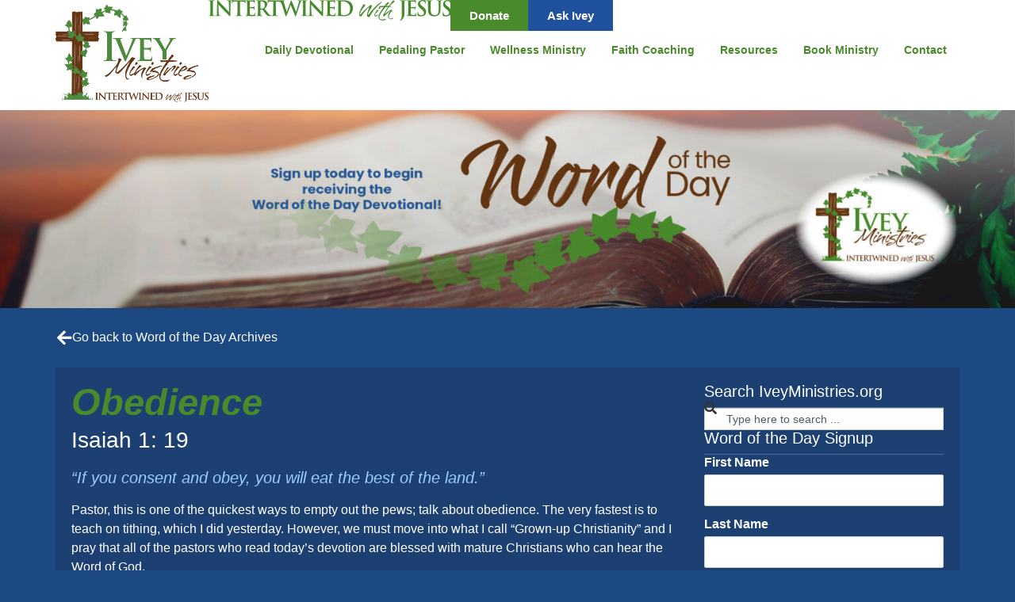

--- FILE ---
content_type: text/html; charset=UTF-8
request_url: https://iveyministries.org/2016/11/obedience/
body_size: 116740
content:
<!doctype html>
<html lang="en-US">
<head>
	<meta charset="UTF-8">
	<meta name="viewport" content="width=device-width, initial-scale=1">
	<link rel="profile" href="https://gmpg.org/xfn/11">
	<meta name='robots' content='index, follow, max-image-preview:large, max-snippet:-1, max-video-preview:-1' />
<script>window._wca = window._wca || [];</script>

	<!-- This site is optimized with the Yoast SEO plugin v26.8 - https://yoast.com/product/yoast-seo-wordpress/ -->
	<title>Obedience - Ivey Ministries</title>
	<link rel="canonical" href="https://iveyministries.org/2016/11/obedience/" />
	<meta property="og:locale" content="en_US" />
	<meta property="og:type" content="article" />
	<meta property="og:title" content="Obedience - Ivey Ministries" />
	<meta property="og:description" content="Isaiah 1: 19 “If you consent and obey, you will eat the best of the land.” Pastor, this is one of the quickest ways to empty out the pews; talk about obedience. The very fastest is to teach on tithing, which I did yesterday. However, we must move into what I call “Grown-up Christianity” and [&hellip;]" />
	<meta property="og:url" content="https://iveyministries.org/2016/11/obedience/" />
	<meta property="og:site_name" content="Ivey Ministries" />
	<meta property="article:publisher" content="https://www.facebook.com/IveyMinistries/" />
	<meta property="article:published_time" content="2016-11-15T06:00:48+00:00" />
	<meta property="article:modified_time" content="2016-11-16T02:35:45+00:00" />
	<meta property="og:image" content="https://iveyministries.org/wp-content/uploads/2016/04/Word-of-the-Day-header.jpg" />
	<meta property="og:image:width" content="760" />
	<meta property="og:image:height" content="372" />
	<meta property="og:image:type" content="image/jpeg" />
	<meta name="author" content="Ivey Rorie" />
	<meta name="twitter:card" content="summary_large_image" />
	<meta name="twitter:label1" content="Written by" />
	<meta name="twitter:data1" content="Ivey Rorie" />
	<meta name="twitter:label2" content="Est. reading time" />
	<meta name="twitter:data2" content="1 minute" />
	<script type="application/ld+json" class="yoast-schema-graph">{"@context":"https://schema.org","@graph":[{"@type":"Article","@id":"https://iveyministries.org/2016/11/obedience/#article","isPartOf":{"@id":"https://iveyministries.org/2016/11/obedience/"},"author":{"name":"Ivey Rorie","@id":"https://iveyministries.org/#/schema/person/23a7430e1f005482f3aa0273b1a52855"},"headline":"Obedience","datePublished":"2016-11-15T06:00:48+00:00","dateModified":"2016-11-16T02:35:45+00:00","mainEntityOfPage":{"@id":"https://iveyministries.org/2016/11/obedience/"},"wordCount":295,"commentCount":0,"publisher":{"@id":"https://iveyministries.org/#organization"},"keywords":["Isaiah 1: 19","obedience","obey"],"articleSection":["Word of the Day"],"inLanguage":"en-US","potentialAction":[{"@type":"CommentAction","name":"Comment","target":["https://iveyministries.org/2016/11/obedience/#respond"]}]},{"@type":"WebPage","@id":"https://iveyministries.org/2016/11/obedience/","url":"https://iveyministries.org/2016/11/obedience/","name":"Obedience - Ivey Ministries","isPartOf":{"@id":"https://iveyministries.org/#website"},"datePublished":"2016-11-15T06:00:48+00:00","dateModified":"2016-11-16T02:35:45+00:00","breadcrumb":{"@id":"https://iveyministries.org/2016/11/obedience/#breadcrumb"},"inLanguage":"en-US","potentialAction":[{"@type":"ReadAction","target":["https://iveyministries.org/2016/11/obedience/"]}]},{"@type":"BreadcrumbList","@id":"https://iveyministries.org/2016/11/obedience/#breadcrumb","itemListElement":[{"@type":"ListItem","position":1,"name":"Home","item":"https://iveyministries.org/"},{"@type":"ListItem","position":2,"name":"Obedience"}]},{"@type":"WebSite","@id":"https://iveyministries.org/#website","url":"https://iveyministries.org/","name":"Ivey Ministries","description":"Intertwined with Jesus","publisher":{"@id":"https://iveyministries.org/#organization"},"potentialAction":[{"@type":"SearchAction","target":{"@type":"EntryPoint","urlTemplate":"https://iveyministries.org/?s={search_term_string}"},"query-input":{"@type":"PropertyValueSpecification","valueRequired":true,"valueName":"search_term_string"}}],"inLanguage":"en-US"},{"@type":"Organization","@id":"https://iveyministries.org/#organization","name":"Ivey Ministries","url":"https://iveyministries.org/","logo":{"@type":"ImageObject","inLanguage":"en-US","@id":"https://iveyministries.org/#/schema/logo/image/","url":"https://iveyministries.org/wp-content/uploads/2015/04/Ivey-Ministries-Logo.png","contentUrl":"https://iveyministries.org/wp-content/uploads/2015/04/Ivey-Ministries-Logo.png","width":170,"height":108,"caption":"Ivey Ministries"},"image":{"@id":"https://iveyministries.org/#/schema/logo/image/"},"sameAs":["https://www.facebook.com/IveyMinistries/"]},{"@type":"Person","@id":"https://iveyministries.org/#/schema/person/23a7430e1f005482f3aa0273b1a52855","name":"Ivey Rorie","image":{"@type":"ImageObject","inLanguage":"en-US","@id":"https://iveyministries.org/#/schema/person/image/","url":"https://secure.gravatar.com/avatar/7548bf97469366675e76f3517832a67a7b8d24e927a1152856dfb4c6727de81e?s=96&d=mm&r=g","contentUrl":"https://secure.gravatar.com/avatar/7548bf97469366675e76f3517832a67a7b8d24e927a1152856dfb4c6727de81e?s=96&d=mm&r=g","caption":"Ivey Rorie"},"sameAs":["http://iveyministries.org"]}]}</script>
	<!-- / Yoast SEO plugin. -->


<link rel='dns-prefetch' href='//stats.wp.com' />
<link rel='dns-prefetch' href='//v0.wordpress.com' />
<link rel="alternate" type="application/rss+xml" title="Ivey Ministries &raquo; Feed" href="https://iveyministries.org/feed/" />
<link rel="alternate" type="application/rss+xml" title="Ivey Ministries &raquo; Comments Feed" href="https://iveyministries.org/comments/feed/" />
<link rel="alternate" type="application/rss+xml" title="Ivey Ministries &raquo; Obedience Comments Feed" href="https://iveyministries.org/2016/11/obedience/feed/" />
<link rel="alternate" title="oEmbed (JSON)" type="application/json+oembed" href="https://iveyministries.org/wp-json/oembed/1.0/embed?url=https%3A%2F%2Fiveyministries.org%2F2016%2F11%2Fobedience%2F" />
<link rel="alternate" title="oEmbed (XML)" type="text/xml+oembed" href="https://iveyministries.org/wp-json/oembed/1.0/embed?url=https%3A%2F%2Fiveyministries.org%2F2016%2F11%2Fobedience%2F&#038;format=xml" />
<style id='wp-img-auto-sizes-contain-inline-css'>
img:is([sizes=auto i],[sizes^="auto," i]){contain-intrinsic-size:3000px 1500px}
/*# sourceURL=wp-img-auto-sizes-contain-inline-css */
</style>

<style id='wp-emoji-styles-inline-css'>

	img.wp-smiley, img.emoji {
		display: inline !important;
		border: none !important;
		box-shadow: none !important;
		height: 1em !important;
		width: 1em !important;
		margin: 0 0.07em !important;
		vertical-align: -0.1em !important;
		background: none !important;
		padding: 0 !important;
	}
/*# sourceURL=wp-emoji-styles-inline-css */
</style>
<link rel='stylesheet' id='wp-block-library-css' href='https://iveyministries.org/wp-includes/css/dist/block-library/style.min.css?ver=6.9' media='all' />
<style id='tiptip-category-archives-block-style-inline-css'>


/*# sourceURL=https://iveyministries.org/wp-content/plugins/category-archives-block/build/style-index.css */
</style>
<link rel='stylesheet' id='mediaelement-css' href='https://iveyministries.org/wp-includes/js/mediaelement/mediaelementplayer-legacy.min.css?ver=4.2.17' media='all' />
<link rel='stylesheet' id='wp-mediaelement-css' href='https://iveyministries.org/wp-includes/js/mediaelement/wp-mediaelement.min.css?ver=6.9' media='all' />
<style id='jetpack-sharing-buttons-style-inline-css'>
.jetpack-sharing-buttons__services-list{display:flex;flex-direction:row;flex-wrap:wrap;gap:0;list-style-type:none;margin:5px;padding:0}.jetpack-sharing-buttons__services-list.has-small-icon-size{font-size:12px}.jetpack-sharing-buttons__services-list.has-normal-icon-size{font-size:16px}.jetpack-sharing-buttons__services-list.has-large-icon-size{font-size:24px}.jetpack-sharing-buttons__services-list.has-huge-icon-size{font-size:36px}@media print{.jetpack-sharing-buttons__services-list{display:none!important}}.editor-styles-wrapper .wp-block-jetpack-sharing-buttons{gap:0;padding-inline-start:0}ul.jetpack-sharing-buttons__services-list.has-background{padding:1.25em 2.375em}
/*# sourceURL=https://iveyministries.org/wp-content/plugins/jetpack/_inc/blocks/sharing-buttons/view.css */
</style>
<style id='global-styles-inline-css'>
:root{--wp--preset--aspect-ratio--square: 1;--wp--preset--aspect-ratio--4-3: 4/3;--wp--preset--aspect-ratio--3-4: 3/4;--wp--preset--aspect-ratio--3-2: 3/2;--wp--preset--aspect-ratio--2-3: 2/3;--wp--preset--aspect-ratio--16-9: 16/9;--wp--preset--aspect-ratio--9-16: 9/16;--wp--preset--color--black: #000000;--wp--preset--color--cyan-bluish-gray: #abb8c3;--wp--preset--color--white: #ffffff;--wp--preset--color--pale-pink: #f78da7;--wp--preset--color--vivid-red: #cf2e2e;--wp--preset--color--luminous-vivid-orange: #ff6900;--wp--preset--color--luminous-vivid-amber: #fcb900;--wp--preset--color--light-green-cyan: #7bdcb5;--wp--preset--color--vivid-green-cyan: #00d084;--wp--preset--color--pale-cyan-blue: #8ed1fc;--wp--preset--color--vivid-cyan-blue: #0693e3;--wp--preset--color--vivid-purple: #9b51e0;--wp--preset--gradient--vivid-cyan-blue-to-vivid-purple: linear-gradient(135deg,rgb(6,147,227) 0%,rgb(155,81,224) 100%);--wp--preset--gradient--light-green-cyan-to-vivid-green-cyan: linear-gradient(135deg,rgb(122,220,180) 0%,rgb(0,208,130) 100%);--wp--preset--gradient--luminous-vivid-amber-to-luminous-vivid-orange: linear-gradient(135deg,rgb(252,185,0) 0%,rgb(255,105,0) 100%);--wp--preset--gradient--luminous-vivid-orange-to-vivid-red: linear-gradient(135deg,rgb(255,105,0) 0%,rgb(207,46,46) 100%);--wp--preset--gradient--very-light-gray-to-cyan-bluish-gray: linear-gradient(135deg,rgb(238,238,238) 0%,rgb(169,184,195) 100%);--wp--preset--gradient--cool-to-warm-spectrum: linear-gradient(135deg,rgb(74,234,220) 0%,rgb(151,120,209) 20%,rgb(207,42,186) 40%,rgb(238,44,130) 60%,rgb(251,105,98) 80%,rgb(254,248,76) 100%);--wp--preset--gradient--blush-light-purple: linear-gradient(135deg,rgb(255,206,236) 0%,rgb(152,150,240) 100%);--wp--preset--gradient--blush-bordeaux: linear-gradient(135deg,rgb(254,205,165) 0%,rgb(254,45,45) 50%,rgb(107,0,62) 100%);--wp--preset--gradient--luminous-dusk: linear-gradient(135deg,rgb(255,203,112) 0%,rgb(199,81,192) 50%,rgb(65,88,208) 100%);--wp--preset--gradient--pale-ocean: linear-gradient(135deg,rgb(255,245,203) 0%,rgb(182,227,212) 50%,rgb(51,167,181) 100%);--wp--preset--gradient--electric-grass: linear-gradient(135deg,rgb(202,248,128) 0%,rgb(113,206,126) 100%);--wp--preset--gradient--midnight: linear-gradient(135deg,rgb(2,3,129) 0%,rgb(40,116,252) 100%);--wp--preset--font-size--small: 13px;--wp--preset--font-size--medium: 20px;--wp--preset--font-size--large: 36px;--wp--preset--font-size--x-large: 42px;--wp--preset--spacing--20: 0.44rem;--wp--preset--spacing--30: 0.67rem;--wp--preset--spacing--40: 1rem;--wp--preset--spacing--50: 1.5rem;--wp--preset--spacing--60: 2.25rem;--wp--preset--spacing--70: 3.38rem;--wp--preset--spacing--80: 5.06rem;--wp--preset--shadow--natural: 6px 6px 9px rgba(0, 0, 0, 0.2);--wp--preset--shadow--deep: 12px 12px 50px rgba(0, 0, 0, 0.4);--wp--preset--shadow--sharp: 6px 6px 0px rgba(0, 0, 0, 0.2);--wp--preset--shadow--outlined: 6px 6px 0px -3px rgb(255, 255, 255), 6px 6px rgb(0, 0, 0);--wp--preset--shadow--crisp: 6px 6px 0px rgb(0, 0, 0);}:root { --wp--style--global--content-size: 800px;--wp--style--global--wide-size: 1200px; }:where(body) { margin: 0; }.wp-site-blocks > .alignleft { float: left; margin-right: 2em; }.wp-site-blocks > .alignright { float: right; margin-left: 2em; }.wp-site-blocks > .aligncenter { justify-content: center; margin-left: auto; margin-right: auto; }:where(.wp-site-blocks) > * { margin-block-start: 24px; margin-block-end: 0; }:where(.wp-site-blocks) > :first-child { margin-block-start: 0; }:where(.wp-site-blocks) > :last-child { margin-block-end: 0; }:root { --wp--style--block-gap: 24px; }:root :where(.is-layout-flow) > :first-child{margin-block-start: 0;}:root :where(.is-layout-flow) > :last-child{margin-block-end: 0;}:root :where(.is-layout-flow) > *{margin-block-start: 24px;margin-block-end: 0;}:root :where(.is-layout-constrained) > :first-child{margin-block-start: 0;}:root :where(.is-layout-constrained) > :last-child{margin-block-end: 0;}:root :where(.is-layout-constrained) > *{margin-block-start: 24px;margin-block-end: 0;}:root :where(.is-layout-flex){gap: 24px;}:root :where(.is-layout-grid){gap: 24px;}.is-layout-flow > .alignleft{float: left;margin-inline-start: 0;margin-inline-end: 2em;}.is-layout-flow > .alignright{float: right;margin-inline-start: 2em;margin-inline-end: 0;}.is-layout-flow > .aligncenter{margin-left: auto !important;margin-right: auto !important;}.is-layout-constrained > .alignleft{float: left;margin-inline-start: 0;margin-inline-end: 2em;}.is-layout-constrained > .alignright{float: right;margin-inline-start: 2em;margin-inline-end: 0;}.is-layout-constrained > .aligncenter{margin-left: auto !important;margin-right: auto !important;}.is-layout-constrained > :where(:not(.alignleft):not(.alignright):not(.alignfull)){max-width: var(--wp--style--global--content-size);margin-left: auto !important;margin-right: auto !important;}.is-layout-constrained > .alignwide{max-width: var(--wp--style--global--wide-size);}body .is-layout-flex{display: flex;}.is-layout-flex{flex-wrap: wrap;align-items: center;}.is-layout-flex > :is(*, div){margin: 0;}body .is-layout-grid{display: grid;}.is-layout-grid > :is(*, div){margin: 0;}body{padding-top: 0px;padding-right: 0px;padding-bottom: 0px;padding-left: 0px;}a:where(:not(.wp-element-button)){text-decoration: underline;}:root :where(.wp-element-button, .wp-block-button__link){background-color: #32373c;border-width: 0;color: #fff;font-family: inherit;font-size: inherit;font-style: inherit;font-weight: inherit;letter-spacing: inherit;line-height: inherit;padding-top: calc(0.667em + 2px);padding-right: calc(1.333em + 2px);padding-bottom: calc(0.667em + 2px);padding-left: calc(1.333em + 2px);text-decoration: none;text-transform: inherit;}.has-black-color{color: var(--wp--preset--color--black) !important;}.has-cyan-bluish-gray-color{color: var(--wp--preset--color--cyan-bluish-gray) !important;}.has-white-color{color: var(--wp--preset--color--white) !important;}.has-pale-pink-color{color: var(--wp--preset--color--pale-pink) !important;}.has-vivid-red-color{color: var(--wp--preset--color--vivid-red) !important;}.has-luminous-vivid-orange-color{color: var(--wp--preset--color--luminous-vivid-orange) !important;}.has-luminous-vivid-amber-color{color: var(--wp--preset--color--luminous-vivid-amber) !important;}.has-light-green-cyan-color{color: var(--wp--preset--color--light-green-cyan) !important;}.has-vivid-green-cyan-color{color: var(--wp--preset--color--vivid-green-cyan) !important;}.has-pale-cyan-blue-color{color: var(--wp--preset--color--pale-cyan-blue) !important;}.has-vivid-cyan-blue-color{color: var(--wp--preset--color--vivid-cyan-blue) !important;}.has-vivid-purple-color{color: var(--wp--preset--color--vivid-purple) !important;}.has-black-background-color{background-color: var(--wp--preset--color--black) !important;}.has-cyan-bluish-gray-background-color{background-color: var(--wp--preset--color--cyan-bluish-gray) !important;}.has-white-background-color{background-color: var(--wp--preset--color--white) !important;}.has-pale-pink-background-color{background-color: var(--wp--preset--color--pale-pink) !important;}.has-vivid-red-background-color{background-color: var(--wp--preset--color--vivid-red) !important;}.has-luminous-vivid-orange-background-color{background-color: var(--wp--preset--color--luminous-vivid-orange) !important;}.has-luminous-vivid-amber-background-color{background-color: var(--wp--preset--color--luminous-vivid-amber) !important;}.has-light-green-cyan-background-color{background-color: var(--wp--preset--color--light-green-cyan) !important;}.has-vivid-green-cyan-background-color{background-color: var(--wp--preset--color--vivid-green-cyan) !important;}.has-pale-cyan-blue-background-color{background-color: var(--wp--preset--color--pale-cyan-blue) !important;}.has-vivid-cyan-blue-background-color{background-color: var(--wp--preset--color--vivid-cyan-blue) !important;}.has-vivid-purple-background-color{background-color: var(--wp--preset--color--vivid-purple) !important;}.has-black-border-color{border-color: var(--wp--preset--color--black) !important;}.has-cyan-bluish-gray-border-color{border-color: var(--wp--preset--color--cyan-bluish-gray) !important;}.has-white-border-color{border-color: var(--wp--preset--color--white) !important;}.has-pale-pink-border-color{border-color: var(--wp--preset--color--pale-pink) !important;}.has-vivid-red-border-color{border-color: var(--wp--preset--color--vivid-red) !important;}.has-luminous-vivid-orange-border-color{border-color: var(--wp--preset--color--luminous-vivid-orange) !important;}.has-luminous-vivid-amber-border-color{border-color: var(--wp--preset--color--luminous-vivid-amber) !important;}.has-light-green-cyan-border-color{border-color: var(--wp--preset--color--light-green-cyan) !important;}.has-vivid-green-cyan-border-color{border-color: var(--wp--preset--color--vivid-green-cyan) !important;}.has-pale-cyan-blue-border-color{border-color: var(--wp--preset--color--pale-cyan-blue) !important;}.has-vivid-cyan-blue-border-color{border-color: var(--wp--preset--color--vivid-cyan-blue) !important;}.has-vivid-purple-border-color{border-color: var(--wp--preset--color--vivid-purple) !important;}.has-vivid-cyan-blue-to-vivid-purple-gradient-background{background: var(--wp--preset--gradient--vivid-cyan-blue-to-vivid-purple) !important;}.has-light-green-cyan-to-vivid-green-cyan-gradient-background{background: var(--wp--preset--gradient--light-green-cyan-to-vivid-green-cyan) !important;}.has-luminous-vivid-amber-to-luminous-vivid-orange-gradient-background{background: var(--wp--preset--gradient--luminous-vivid-amber-to-luminous-vivid-orange) !important;}.has-luminous-vivid-orange-to-vivid-red-gradient-background{background: var(--wp--preset--gradient--luminous-vivid-orange-to-vivid-red) !important;}.has-very-light-gray-to-cyan-bluish-gray-gradient-background{background: var(--wp--preset--gradient--very-light-gray-to-cyan-bluish-gray) !important;}.has-cool-to-warm-spectrum-gradient-background{background: var(--wp--preset--gradient--cool-to-warm-spectrum) !important;}.has-blush-light-purple-gradient-background{background: var(--wp--preset--gradient--blush-light-purple) !important;}.has-blush-bordeaux-gradient-background{background: var(--wp--preset--gradient--blush-bordeaux) !important;}.has-luminous-dusk-gradient-background{background: var(--wp--preset--gradient--luminous-dusk) !important;}.has-pale-ocean-gradient-background{background: var(--wp--preset--gradient--pale-ocean) !important;}.has-electric-grass-gradient-background{background: var(--wp--preset--gradient--electric-grass) !important;}.has-midnight-gradient-background{background: var(--wp--preset--gradient--midnight) !important;}.has-small-font-size{font-size: var(--wp--preset--font-size--small) !important;}.has-medium-font-size{font-size: var(--wp--preset--font-size--medium) !important;}.has-large-font-size{font-size: var(--wp--preset--font-size--large) !important;}.has-x-large-font-size{font-size: var(--wp--preset--font-size--x-large) !important;}
:root :where(.wp-block-pullquote){font-size: 1.5em;line-height: 1.6;}
/*# sourceURL=global-styles-inline-css */
</style>
<link rel='stylesheet' id='woocommerce-layout-css' href='https://iveyministries.org/wp-content/plugins/woocommerce/assets/css/woocommerce-layout.css?ver=10.4.3' media='all' />
<style id='woocommerce-layout-inline-css'>

	.infinite-scroll .woocommerce-pagination {
		display: none;
	}
/*# sourceURL=woocommerce-layout-inline-css */
</style>
<link rel='stylesheet' id='woocommerce-smallscreen-css' href='https://iveyministries.org/wp-content/plugins/woocommerce/assets/css/woocommerce-smallscreen.css?ver=10.4.3' media='only screen and (max-width: 768px)' />
<link rel='stylesheet' id='woocommerce-general-css' href='https://iveyministries.org/wp-content/plugins/woocommerce/assets/css/woocommerce.css?ver=10.4.3' media='all' />
<style id='woocommerce-inline-inline-css'>
.woocommerce form .form-row .required { visibility: visible; }
/*# sourceURL=woocommerce-inline-inline-css */
</style>
<link rel='stylesheet' id='mc4wp-form-themes-css' href='https://iveyministries.org/wp-content/plugins/mailchimp-for-wp/assets/css/form-themes.css?ver=4.11.1' media='all' />
<link rel='stylesheet' id='hello-elementor-theme-style-css' href='https://iveyministries.org/wp-content/themes/hello-elementor/assets/css/theme.css?ver=3.4.6' media='all' />
<link rel='stylesheet' id='hello-elementor-child-style-css' href='https://iveyministries.org/wp-content/themes/hello-theme-child-master/style.css?ver=2.0.0' media='all' />
<link rel='stylesheet' id='hello-elementor-css' href='https://iveyministries.org/wp-content/themes/hello-elementor/assets/css/reset.css?ver=3.4.6' media='all' />
<link rel='stylesheet' id='hello-elementor-header-footer-css' href='https://iveyministries.org/wp-content/themes/hello-elementor/assets/css/header-footer.css?ver=3.4.6' media='all' />
<link rel='stylesheet' id='elementor-frontend-css' href='https://iveyministries.org/wp-content/uploads/elementor/css/custom-frontend.min.css?ver=1769710926' media='all' />
<link rel='stylesheet' id='widget-image-css' href='https://iveyministries.org/wp-content/plugins/elementor/assets/css/widget-image.min.css?ver=3.34.4' media='all' />
<link rel='stylesheet' id='widget-nav-menu-css' href='https://iveyministries.org/wp-content/uploads/elementor/css/custom-pro-widget-nav-menu.min.css?ver=1769710926' media='all' />
<link rel='stylesheet' id='widget-spacer-css' href='https://iveyministries.org/wp-content/plugins/elementor/assets/css/widget-spacer.min.css?ver=3.34.4' media='all' />
<link rel='stylesheet' id='widget-heading-css' href='https://iveyministries.org/wp-content/plugins/elementor/assets/css/widget-heading.min.css?ver=3.34.4' media='all' />
<link rel='stylesheet' id='widget-post-info-css' href='https://iveyministries.org/wp-content/plugins/elementor-pro/assets/css/widget-post-info.min.css?ver=3.34.4' media='all' />
<link rel='stylesheet' id='widget-icon-list-css' href='https://iveyministries.org/wp-content/uploads/elementor/css/custom-widget-icon-list.min.css?ver=1769710926' media='all' />
<link rel='stylesheet' id='elementor-icons-shared-0-css' href='https://iveyministries.org/wp-content/plugins/elementor/assets/lib/font-awesome/css/fontawesome.min.css?ver=5.15.3' media='all' />
<link rel='stylesheet' id='elementor-icons-fa-regular-css' href='https://iveyministries.org/wp-content/plugins/elementor/assets/lib/font-awesome/css/regular.min.css?ver=5.15.3' media='all' />
<link rel='stylesheet' id='elementor-icons-fa-solid-css' href='https://iveyministries.org/wp-content/plugins/elementor/assets/lib/font-awesome/css/solid.min.css?ver=5.15.3' media='all' />
<link rel='stylesheet' id='widget-post-navigation-css' href='https://iveyministries.org/wp-content/plugins/elementor-pro/assets/css/widget-post-navigation.min.css?ver=3.34.4' media='all' />
<link rel='stylesheet' id='widget-search-css' href='https://iveyministries.org/wp-content/plugins/elementor-pro/assets/css/widget-search.min.css?ver=3.34.4' media='all' />
<link rel='stylesheet' id='swiper-css' href='https://iveyministries.org/wp-content/plugins/elementor/assets/lib/swiper/v8/css/swiper.min.css?ver=8.4.5' media='all' />
<link rel='stylesheet' id='e-swiper-css' href='https://iveyministries.org/wp-content/plugins/elementor/assets/css/conditionals/e-swiper.min.css?ver=3.34.4' media='all' />
<link rel='stylesheet' id='elementor-icons-css' href='https://iveyministries.org/wp-content/plugins/elementor/assets/lib/eicons/css/elementor-icons.min.css?ver=5.46.0' media='all' />
<link rel='stylesheet' id='elementor-post-17500-css' href='https://iveyministries.org/wp-content/uploads/elementor/css/post-17500.css?ver=1769710926' media='all' />
<link rel='stylesheet' id='font-awesome-5-all-css' href='https://iveyministries.org/wp-content/plugins/elementor/assets/lib/font-awesome/css/all.min.css?ver=3.34.4' media='all' />
<link rel='stylesheet' id='font-awesome-4-shim-css' href='https://iveyministries.org/wp-content/plugins/elementor/assets/lib/font-awesome/css/v4-shims.min.css?ver=3.34.4' media='all' />
<link rel='stylesheet' id='elementor-post-18539-css' href='https://iveyministries.org/wp-content/uploads/elementor/css/post-18539.css?ver=1769710927' media='all' />
<link rel='stylesheet' id='elementor-post-18829-css' href='https://iveyministries.org/wp-content/uploads/elementor/css/post-18829.css?ver=1769710927' media='all' />
<link rel='stylesheet' id='elementor-post-18925-css' href='https://iveyministries.org/wp-content/uploads/elementor/css/post-18925.css?ver=1769710935' media='all' />
<link rel='stylesheet' id='elementor-gf-poppins-css' href='https://fonts.googleapis.com/css?family=Poppins:100,100italic,200,200italic,300,300italic,400,400italic,500,500italic,600,600italic,700,700italic,800,800italic,900,900italic&#038;display=swap' media='all' />
<script src="https://iveyministries.org/wp-includes/js/jquery/jquery.min.js?ver=3.7.1" id="jquery-core-js"></script>
<script src="https://iveyministries.org/wp-includes/js/jquery/jquery-migrate.min.js?ver=3.4.1" id="jquery-migrate-js"></script>
<script data-jetpack-boost="ignore" src="//iveyministries.org/wp-content/plugins/revslider/sr6/assets/js/rbtools.min.js?ver=6.7.36" async id="tp-tools-js"></script>
<script data-jetpack-boost="ignore" src="//iveyministries.org/wp-content/plugins/revslider/sr6/assets/js/rs6.min.js?ver=6.7.36" async id="revmin-js"></script>
<script src="https://iveyministries.org/wp-content/plugins/woocommerce/assets/js/jquery-blockui/jquery.blockUI.min.js?ver=2.7.0-wc.10.4.3" id="wc-jquery-blockui-js" defer data-wp-strategy="defer"></script>
<script id="wc-add-to-cart-js-extra">
var wc_add_to_cart_params = {"ajax_url":"/wp-admin/admin-ajax.php","wc_ajax_url":"/?wc-ajax=%%endpoint%%","i18n_view_cart":"View cart","cart_url":"https://iveyministries.org/cart/","is_cart":"","cart_redirect_after_add":"no"};
//# sourceURL=wc-add-to-cart-js-extra
</script>
<script src="https://iveyministries.org/wp-content/plugins/woocommerce/assets/js/frontend/add-to-cart.min.js?ver=10.4.3" id="wc-add-to-cart-js" defer data-wp-strategy="defer"></script>
<script src="https://iveyministries.org/wp-content/plugins/woocommerce/assets/js/js-cookie/js.cookie.min.js?ver=2.1.4-wc.10.4.3" id="wc-js-cookie-js" defer data-wp-strategy="defer"></script>
<script id="woocommerce-js-extra">
var woocommerce_params = {"ajax_url":"/wp-admin/admin-ajax.php","wc_ajax_url":"/?wc-ajax=%%endpoint%%","i18n_password_show":"Show password","i18n_password_hide":"Hide password"};
//# sourceURL=woocommerce-js-extra
</script>
<script src="https://iveyministries.org/wp-content/plugins/woocommerce/assets/js/frontend/woocommerce.min.js?ver=10.4.3" id="woocommerce-js" defer data-wp-strategy="defer"></script>
<script id="WCPAY_ASSETS-js-extra">
var wcpayAssets = {"url":"https://iveyministries.org/wp-content/plugins/woocommerce-payments/dist/"};
//# sourceURL=WCPAY_ASSETS-js-extra
</script>
<script src="https://stats.wp.com/s-202605.js" id="woocommerce-analytics-js" defer data-wp-strategy="defer"></script>
<script src="https://iveyministries.org/wp-content/plugins/elementor/assets/lib/font-awesome/js/v4-shims.min.js?ver=3.34.4" id="font-awesome-4-shim-js"></script>
<link rel="https://api.w.org/" href="https://iveyministries.org/wp-json/" /><link rel="alternate" title="JSON" type="application/json" href="https://iveyministries.org/wp-json/wp/v2/posts/3193" /><link rel="EditURI" type="application/rsd+xml" title="RSD" href="https://iveyministries.org/xmlrpc.php?rsd" />
<meta name="generator" content="WordPress 6.9" />
<meta name="generator" content="WooCommerce 10.4.3" />
<link rel='shortlink' href='https://iveyministries.org/?p=3193' />
	<style>img#wpstats{display:none}</style>
			<noscript><style>.woocommerce-product-gallery{ opacity: 1 !important; }</style></noscript>
	<meta name="generator" content="Elementor 3.34.4; features: additional_custom_breakpoints; settings: css_print_method-external, google_font-enabled, font_display-swap">
			<style>
				.e-con.e-parent:nth-of-type(n+4):not(.e-lazyloaded):not(.e-no-lazyload),
				.e-con.e-parent:nth-of-type(n+4):not(.e-lazyloaded):not(.e-no-lazyload) * {
					background-image: none !important;
				}
				@media screen and (max-height: 1024px) {
					.e-con.e-parent:nth-of-type(n+3):not(.e-lazyloaded):not(.e-no-lazyload),
					.e-con.e-parent:nth-of-type(n+3):not(.e-lazyloaded):not(.e-no-lazyload) * {
						background-image: none !important;
					}
				}
				@media screen and (max-height: 640px) {
					.e-con.e-parent:nth-of-type(n+2):not(.e-lazyloaded):not(.e-no-lazyload),
					.e-con.e-parent:nth-of-type(n+2):not(.e-lazyloaded):not(.e-no-lazyload) * {
						background-image: none !important;
					}
				}
			</style>
			<meta name="generator" content="Powered by Slider Revolution 6.7.36 - responsive, Mobile-Friendly Slider Plugin for WordPress with comfortable drag and drop interface." />
<script data-jetpack-boost="ignore">function setREVStartSize(e){
			//window.requestAnimationFrame(function() {
				window.RSIW = window.RSIW===undefined ? window.innerWidth : window.RSIW;
				window.RSIH = window.RSIH===undefined ? window.innerHeight : window.RSIH;
				try {
					var pw = document.getElementById(e.c).parentNode.offsetWidth,
						newh;
					pw = pw===0 || isNaN(pw) || (e.l=="fullwidth" || e.layout=="fullwidth") ? window.RSIW : pw;
					e.tabw = e.tabw===undefined ? 0 : parseInt(e.tabw);
					e.thumbw = e.thumbw===undefined ? 0 : parseInt(e.thumbw);
					e.tabh = e.tabh===undefined ? 0 : parseInt(e.tabh);
					e.thumbh = e.thumbh===undefined ? 0 : parseInt(e.thumbh);
					e.tabhide = e.tabhide===undefined ? 0 : parseInt(e.tabhide);
					e.thumbhide = e.thumbhide===undefined ? 0 : parseInt(e.thumbhide);
					e.mh = e.mh===undefined || e.mh=="" || e.mh==="auto" ? 0 : parseInt(e.mh,0);
					if(e.layout==="fullscreen" || e.l==="fullscreen")
						newh = Math.max(e.mh,window.RSIH);
					else{
						e.gw = Array.isArray(e.gw) ? e.gw : [e.gw];
						for (var i in e.rl) if (e.gw[i]===undefined || e.gw[i]===0) e.gw[i] = e.gw[i-1];
						e.gh = e.el===undefined || e.el==="" || (Array.isArray(e.el) && e.el.length==0)? e.gh : e.el;
						e.gh = Array.isArray(e.gh) ? e.gh : [e.gh];
						for (var i in e.rl) if (e.gh[i]===undefined || e.gh[i]===0) e.gh[i] = e.gh[i-1];
											
						var nl = new Array(e.rl.length),
							ix = 0,
							sl;
						e.tabw = e.tabhide>=pw ? 0 : e.tabw;
						e.thumbw = e.thumbhide>=pw ? 0 : e.thumbw;
						e.tabh = e.tabhide>=pw ? 0 : e.tabh;
						e.thumbh = e.thumbhide>=pw ? 0 : e.thumbh;
						for (var i in e.rl) nl[i] = e.rl[i]<window.RSIW ? 0 : e.rl[i];
						sl = nl[0];
						for (var i in nl) if (sl>nl[i] && nl[i]>0) { sl = nl[i]; ix=i;}
						var m = pw>(e.gw[ix]+e.tabw+e.thumbw) ? 1 : (pw-(e.tabw+e.thumbw)) / (e.gw[ix]);
						newh =  (e.gh[ix] * m) + (e.tabh + e.thumbh);
					}
					var el = document.getElementById(e.c);
					if (el!==null && el) el.style.height = newh+"px";
					el = document.getElementById(e.c+"_wrapper");
					if (el!==null && el) {
						el.style.height = newh+"px";
						el.style.display = "block";
					}
				} catch(e){
					console.log("Failure at Presize of Slider:" + e)
				}
			//});
		  };</script>
</head>
<body class="wp-singular post-template-default single single-post postid-3193 single-format-standard wp-custom-logo wp-embed-responsive wp-theme-hello-elementor wp-child-theme-hello-theme-child-master theme-hello-elementor woocommerce-no-js hello-elementor-default elementor-default elementor-kit-17500 elementor-page-18925">


<a class="skip-link screen-reader-text" href="#content">Skip to content</a>

		<header data-elementor-type="header" data-elementor-id="18539" class="elementor elementor-18539 elementor-location-header" data-elementor-post-type="elementor_library">
			<div class="elementor-element elementor-element-03d7fc9 e-flex e-con-boxed e-con e-parent" data-id="03d7fc9" data-element_type="container">
					<div class="e-con-inner">
		<div class="elementor-element elementor-element-b2917d6 e-con-full e-flex e-con e-child" data-id="b2917d6" data-element_type="container">
		<div class="elementor-element elementor-element-109f454 e-con-full e-flex e-con e-child" data-id="109f454" data-element_type="container">
		<div class="elementor-element elementor-element-abd34a1 e-con-full e-flex e-con e-child" data-id="abd34a1" data-element_type="container">
				<div class="elementor-element elementor-element-6dcb33a elementor-widget elementor-widget-theme-site-logo elementor-widget-image" data-id="6dcb33a" data-element_type="widget" data-widget_type="theme-site-logo.default">
											<a href="https://iveyministries.org">
			<img width="2560" height="1628" src="https://iveyministries.org/wp-content/uploads/2023/05/cropped-Ivey-ministries-full-logo-scaled.png" class="attachment-full size-full wp-image-18521" alt="" srcset="https://iveyministries.org/wp-content/uploads/2023/05/cropped-Ivey-ministries-full-logo-scaled.png 2560w, https://iveyministries.org/wp-content/uploads/2023/05/cropped-Ivey-ministries-full-logo-scaled-600x382.png 600w, https://iveyministries.org/wp-content/uploads/2023/05/cropped-Ivey-ministries-full-logo-300x191.png 300w, https://iveyministries.org/wp-content/uploads/2023/05/cropped-Ivey-ministries-full-logo-1024x651.png 1024w, https://iveyministries.org/wp-content/uploads/2023/05/cropped-Ivey-ministries-full-logo-200x127.png 200w, https://iveyministries.org/wp-content/uploads/2023/05/cropped-Ivey-ministries-full-logo-768x488.png 768w, https://iveyministries.org/wp-content/uploads/2023/05/cropped-Ivey-ministries-full-logo-1536x977.png 1536w, https://iveyministries.org/wp-content/uploads/2023/05/cropped-Ivey-ministries-full-logo-2048x1302.png 2048w, https://iveyministries.org/wp-content/uploads/2023/05/cropped-Ivey-ministries-full-logo-150x95.png 150w" sizes="(max-width: 2560px) 100vw, 2560px" />				</a>
											</div>
				</div>
		<div class="elementor-element elementor-element-b58854e e-con-full e-flex e-con e-child" data-id="b58854e" data-element_type="container">
		<div class="elementor-element elementor-element-70ffd3e e-con-full e-flex e-con e-child" data-id="70ffd3e" data-element_type="container">
				<div class="elementor-element elementor-element-5983b9d elementor-widget-tablet_extra__width-initial elementor-hidden-mobile elementor-widget elementor-widget-image" data-id="5983b9d" data-element_type="widget" data-widget_type="image.default">
															<img width="305" height="26" src="https://iveyministries.org/wp-content/uploads/2023/07/ivey-ministries-intertwined-with-jesus-green.png" class="attachment-full size-full wp-image-17987" alt="" srcset="https://iveyministries.org/wp-content/uploads/2023/07/ivey-ministries-intertwined-with-jesus-green.png 305w, https://iveyministries.org/wp-content/uploads/2023/07/ivey-ministries-intertwined-with-jesus-green-300x26.png 300w, https://iveyministries.org/wp-content/uploads/2023/07/ivey-ministries-intertwined-with-jesus-green-200x17.png 200w" sizes="(max-width: 305px) 100vw, 305px" />															</div>
				<div class="elementor-element elementor-element-73f03f5 elementor-align-right elementor-widget elementor-widget-button" data-id="73f03f5" data-element_type="widget" data-widget_type="button.default">
										<a class="elementor-button elementor-button-link elementor-size-sm" href="https://donate.stripe.com/00wbJ2fgBfbSfZE6X5fEk00" target="_blank">
						<span class="elementor-button-content-wrapper">
									<span class="elementor-button-text">Donate</span>
					</span>
					</a>
								</div>
				<div class="elementor-element elementor-element-0a3348e elementor-align-right elementor-widget elementor-widget-button" data-id="0a3348e" data-element_type="widget" data-widget_type="button.default">
										<a class="elementor-button elementor-button-link elementor-size-sm" href="https://iveyministries.org/ask-ivey/">
						<span class="elementor-button-content-wrapper">
									<span class="elementor-button-text">Ask Ivey</span>
					</span>
					</a>
								</div>
				</div>
				<div class="elementor-element elementor-element-4325510 elementor-nav-menu--stretch elementor-nav-menu__text-align-center elementor-nav-menu--dropdown-tablet elementor-nav-menu--toggle elementor-nav-menu--burger elementor-widget elementor-widget-nav-menu" data-id="4325510" data-element_type="widget" data-settings="{&quot;full_width&quot;:&quot;stretch&quot;,&quot;layout&quot;:&quot;horizontal&quot;,&quot;submenu_icon&quot;:{&quot;value&quot;:&quot;&lt;i class=\&quot;fas fa-caret-down\&quot; aria-hidden=\&quot;true\&quot;&gt;&lt;\/i&gt;&quot;,&quot;library&quot;:&quot;fa-solid&quot;},&quot;toggle&quot;:&quot;burger&quot;}" data-widget_type="nav-menu.default">
								<nav aria-label="Menu" class="elementor-nav-menu--main elementor-nav-menu__container elementor-nav-menu--layout-horizontal e--pointer-background e--animation-fade">
				<ul id="menu-1-4325510" class="elementor-nav-menu"><li class="menu-item menu-item-type-post_type menu-item-object-page menu-item-17623"><a href="https://iveyministries.org/word-of-the-day/" class="elementor-item">Daily Devotional</a></li>
<li class="menu-item menu-item-type-post_type menu-item-object-page menu-item-17624"><a href="https://iveyministries.org/pedaling-pastor/" class="elementor-item">Pedaling Pastor</a></li>
<li class="menu-item menu-item-type-post_type menu-item-object-page menu-item-18183"><a href="https://iveyministries.org/wellness-ministry/" class="elementor-item">Wellness Ministry</a></li>
<li class="menu-item menu-item-type-post_type menu-item-object-page menu-item-17625"><a href="https://iveyministries.org/faith-coaching/" class="elementor-item">Faith Coaching</a></li>
<li class="menu-item menu-item-type-post_type menu-item-object-page menu-item-18169"><a href="https://iveyministries.org/resources/" class="elementor-item">Resources</a></li>
<li class="menu-item menu-item-type-post_type menu-item-object-page menu-item-18825"><a href="https://iveyministries.org/book-ministry/" class="elementor-item">Book Ministry</a></li>
<li class="menu-item menu-item-type-post_type menu-item-object-page menu-item-1103"><a href="https://iveyministries.org/contact-us/" class="elementor-item">Contact</a></li>
</ul>			</nav>
					<div class="elementor-menu-toggle" role="button" tabindex="0" aria-label="Menu Toggle" aria-expanded="false">
			<i aria-hidden="true" role="presentation" class="elementor-menu-toggle__icon--open eicon-menu-bar"></i><i aria-hidden="true" role="presentation" class="elementor-menu-toggle__icon--close eicon-close"></i>		</div>
					<nav class="elementor-nav-menu--dropdown elementor-nav-menu__container" aria-hidden="true">
				<ul id="menu-2-4325510" class="elementor-nav-menu"><li class="menu-item menu-item-type-post_type menu-item-object-page menu-item-17623"><a href="https://iveyministries.org/word-of-the-day/" class="elementor-item" tabindex="-1">Daily Devotional</a></li>
<li class="menu-item menu-item-type-post_type menu-item-object-page menu-item-17624"><a href="https://iveyministries.org/pedaling-pastor/" class="elementor-item" tabindex="-1">Pedaling Pastor</a></li>
<li class="menu-item menu-item-type-post_type menu-item-object-page menu-item-18183"><a href="https://iveyministries.org/wellness-ministry/" class="elementor-item" tabindex="-1">Wellness Ministry</a></li>
<li class="menu-item menu-item-type-post_type menu-item-object-page menu-item-17625"><a href="https://iveyministries.org/faith-coaching/" class="elementor-item" tabindex="-1">Faith Coaching</a></li>
<li class="menu-item menu-item-type-post_type menu-item-object-page menu-item-18169"><a href="https://iveyministries.org/resources/" class="elementor-item" tabindex="-1">Resources</a></li>
<li class="menu-item menu-item-type-post_type menu-item-object-page menu-item-18825"><a href="https://iveyministries.org/book-ministry/" class="elementor-item" tabindex="-1">Book Ministry</a></li>
<li class="menu-item menu-item-type-post_type menu-item-object-page menu-item-1103"><a href="https://iveyministries.org/contact-us/" class="elementor-item" tabindex="-1">Contact</a></li>
</ul>			</nav>
						</div>
				</div>
				</div>
				</div>
					</div>
				</div>
				</header>
				<div data-elementor-type="single-post" data-elementor-id="18925" class="elementor elementor-18925 elementor-location-single post-3193 post type-post status-publish format-standard hentry category-word-of-the-day tag-isaiah-1-19 tag-obedience tag-obey" data-elementor-post-type="elementor_library">
			<div class="elementor-element elementor-element-844e7eb e-con-full e-flex e-con e-parent" data-id="844e7eb" data-element_type="container">
				<div class="elementor-element elementor-element-8c30317 elementor-widget elementor-widget-image" data-id="8c30317" data-element_type="widget" data-widget_type="image.default">
															<img width="2560" height="500" src="https://iveyministries.org/wp-content/uploads/2023/09/ivey-word-of-day-header-2.jpg" class="attachment-full size-full wp-image-18139" alt="" srcset="https://iveyministries.org/wp-content/uploads/2023/09/ivey-word-of-day-header-2.jpg 2560w, https://iveyministries.org/wp-content/uploads/2023/09/ivey-word-of-day-header-2-600x117.jpg 600w, https://iveyministries.org/wp-content/uploads/2023/09/ivey-word-of-day-header-2-300x59.jpg 300w, https://iveyministries.org/wp-content/uploads/2023/09/ivey-word-of-day-header-2-1024x200.jpg 1024w, https://iveyministries.org/wp-content/uploads/2023/09/ivey-word-of-day-header-2-200x39.jpg 200w, https://iveyministries.org/wp-content/uploads/2023/09/ivey-word-of-day-header-2-768x150.jpg 768w, https://iveyministries.org/wp-content/uploads/2023/09/ivey-word-of-day-header-2-1536x300.jpg 1536w, https://iveyministries.org/wp-content/uploads/2023/09/ivey-word-of-day-header-2-2048x400.jpg 2048w" sizes="(max-width: 2560px) 100vw, 2560px" />															</div>
				</div>
		<div class="elementor-element elementor-element-4bf7633 e-flex e-con-boxed e-con e-parent" data-id="4bf7633" data-element_type="container">
					<div class="e-con-inner">
				<div class="elementor-element elementor-element-50739a7 elementor-view-default elementor-widget elementor-widget-icon" data-id="50739a7" data-element_type="widget" data-widget_type="icon.default">
							<div class="elementor-icon-wrapper">
			<a class="elementor-icon" href="/word-of-the-day/">
			<i aria-hidden="true" class="fas fa-arrow-left"></i>			</a>
		</div>
						</div>
				<div class="elementor-element elementor-element-045d7f6 elementor-widget elementor-widget-text-editor" data-id="045d7f6" data-element_type="widget" data-widget_type="text-editor.default">
									<p><a href="/word-of-the-day/">Go back to Word of the Day Archives</a></p>								</div>
					</div>
				</div>
		<div class="elementor-element elementor-element-2a256b83 e-flex e-con-boxed e-con e-parent" data-id="2a256b83" data-element_type="container">
					<div class="e-con-inner">
		<div class="elementor-element elementor-element-28045667 e-con-full e-flex e-con e-child" data-id="28045667" data-element_type="container" data-settings="{&quot;background_background&quot;:&quot;classic&quot;}">
				<div class="elementor-element elementor-element-be2d383 elementor-widget elementor-widget-theme-post-title elementor-page-title elementor-widget-heading" data-id="be2d383" data-element_type="widget" data-widget_type="theme-post-title.default">
					<h1 class="elementor-heading-title elementor-size-default">Obedience</h1>				</div>
				<div class="elementor-element elementor-element-cad699a elementor-widget elementor-widget-theme-post-content" data-id="cad699a" data-element_type="widget" data-widget_type="theme-post-content.default">
					<h3>Isaiah 1: 19</span></h3>
<p><em><span class="blog-callout">“If you consent and obey, you will eat the best of the land.”</span></em></p>
<p>Pastor, this is one of the quickest ways to empty out the pews; talk about obedience. The very fastest is to teach on tithing, which I did yesterday. However, we must move into what I call “Grown-up Christianity” and I pray that all of the pastors who read today’s devotion are blessed with mature Christians who can hear the Word of God.</p>
<p>Look, there is good news attached to obedience. That is why Isaiah has sent us this word. We don’t have to cringe when we hear the word “obey” because there is blessing tied to it. Hooray! Now let’s just apply some simple logic to this. If I obey God; if I do what He instructs me to do, is it reasonable to expect that good things are going to happen for me? Well of course! Whenever we walk down the path He directs us to, it will always lead to provision and blessing. I have said this before but I imagine the old Pony Express in the American west. Those riders followed a prescribed path. Why? Their provision was there. They had the freedom to go any way they chose but the waystation with the food and fresh horse was on the suggested trail. That is what this passage means to me. When we consent and obey, when we do as the Father has instructed, then the natural consequence of that action is that we eat the best of the land. Isaiah is just trying to get us blessed. He is simply saying that if we will do what God has said, we will benefit.</p>
<p>Now, doesn’t that make obedience a bit more palatable?</p>
				</div>
				<div class="elementor-element elementor-element-61d132c elementor-widget elementor-widget-post-info" data-id="61d132c" data-element_type="widget" data-widget_type="post-info.default">
							<ul class="elementor-inline-items elementor-icon-list-items elementor-post-info">
								<li class="elementor-icon-list-item elementor-repeater-item-e7f701f elementor-inline-item" itemprop="datePublished">
													<span class="elementor-icon-list-text elementor-post-info__item elementor-post-info__item--type-date">
										<time>November 15, 2016</time>					</span>
								</li>
				<li class="elementor-icon-list-item elementor-repeater-item-add0254 elementor-inline-item" itemprop="about">
													<span class="elementor-icon-list-text elementor-post-info__item elementor-post-info__item--type-terms">
										<span class="elementor-post-info__terms-list">
				<a href="https://iveyministries.org/category/word-of-the-day/" class="elementor-post-info__terms-list-item">Word of the Day</a>				</span>
					</span>
								</li>
				<li class="elementor-icon-list-item elementor-repeater-item-d3f4d9d elementor-inline-item" itemprop="commentCount">
						<a href="https://iveyministries.org/2016/11/obedience/#respond">
														<span class="elementor-icon-list-text elementor-post-info__item elementor-post-info__item--type-comments">
										No Comments					</span>
									</a>
				</li>
				</ul>
						</div>
				<div class="elementor-element elementor-element-fec095f elementor-post-navigation-borders-yes elementor-widget elementor-widget-post-navigation" data-id="fec095f" data-element_type="widget" data-widget_type="post-navigation.default">
							<div class="elementor-post-navigation" role="navigation" aria-label="Post Navigation">
			<div class="elementor-post-navigation__prev elementor-post-navigation__link">
				<a href="https://iveyministries.org/2016/11/making-it-easy/" rel="prev"><span class="post-navigation__arrow-wrapper post-navigation__arrow-prev"><i aria-hidden="true" class="fas fa-angle-left"></i><span class="elementor-screen-only">Prev</span></span><span class="elementor-post-navigation__link__prev"><span class="post-navigation__prev--label">Previous</span><span class="post-navigation__prev--title"> Making it Easy</span></span></a>			</div>
							<div class="elementor-post-navigation__separator-wrapper">
					<div class="elementor-post-navigation__separator"></div>
				</div>
						<div class="elementor-post-navigation__next elementor-post-navigation__link">
				<a href="https://iveyministries.org/2016/11/angels/" rel="next"><span class="elementor-post-navigation__link__next"><span class="post-navigation__next--label">Next</span><span class="post-navigation__next--title">Angels</span></span><span class="post-navigation__arrow-wrapper post-navigation__arrow-next"><i aria-hidden="true" class="fas fa-angle-right"></i><span class="elementor-screen-only">Next</span></span></a>			</div>
		</div>
						</div>
				<div class="elementor-element elementor-element-d2e4d9e elementor-widget elementor-widget-post-comments" data-id="d2e4d9e" data-element_type="widget" data-widget_type="post-comments.theme_comments">
					<section id="comments" class="comments-area">

	
		<div id="respond" class="comment-respond">
		<h2 id="reply-title" class="comment-reply-title">Leave a Reply <small><a rel="nofollow" id="cancel-comment-reply-link" href="/2016/11/obedience/#respond" style="display:none;">Cancel reply</a></small></h2><form action="https://iveyministries.org/wp-comments-post.php" method="post" id="commentform" class="comment-form"><p class="comment-notes"><span id="email-notes">Your email address will not be published.</span> <span class="required-field-message">Required fields are marked <span class="required">*</span></span></p><p class="comment-form-comment"><label for="comment">Comment <span class="required">*</span></label> <textarea autocomplete="new-password"  id="gc94eae35b"  name="gc94eae35b"   cols="45" rows="8" maxlength="65525" required></textarea><textarea id="comment" aria-label="hp-comment" aria-hidden="true" name="comment" autocomplete="new-password" style="padding:0 !important;clip:rect(1px, 1px, 1px, 1px) !important;position:absolute !important;white-space:nowrap !important;height:1px !important;width:1px !important;overflow:hidden !important;" tabindex="-1"></textarea><script data-noptimize>document.getElementById("comment").setAttribute( "id", "aa7947815bf769fe0e87bc4d16b03630" );document.getElementById("gc94eae35b").setAttribute( "id", "comment" );</script></p><p class="comment-form-author"><label for="author">Name <span class="required">*</span></label> <input id="author" name="author" type="text" value="" size="30" maxlength="245" autocomplete="name" required /></p>
<p class="comment-form-email"><label for="email">Email <span class="required">*</span></label> <input id="email" name="email" type="email" value="" size="30" maxlength="100" aria-describedby="email-notes" autocomplete="email" required /></p>
<p class="comment-form-url"><label for="url">Website</label> <input id="url" name="url" type="url" value="" size="30" maxlength="200" autocomplete="url" /></p>
<p class="comment-form-cookies-consent"><input id="wp-comment-cookies-consent" name="wp-comment-cookies-consent" type="checkbox" value="yes" /> <label for="wp-comment-cookies-consent">Save my name, email, and website in this browser for the next time I comment.</label></p>
<!-- Mailchimp for WordPress v4.11.1 - https://www.mc4wp.com/ --><input type="hidden" name="_mc4wp_subscribe_wp-comment-form" value="0" /><p class="mc4wp-checkbox mc4wp-checkbox-wp-comment-form "><label><input type="checkbox" name="_mc4wp_subscribe_wp-comment-form" value="1" ><span>Sign me up for Word of the Day!</span></label></p><!-- / Mailchimp for WordPress --><p class="form-submit"><input name="submit" type="submit" id="submit" class="submit" value="Post Comment" /> <input type='hidden' name='comment_post_ID' value='3193' id='comment_post_ID' />
<input type='hidden' name='comment_parent' id='comment_parent' value='0' />
</p></form>	</div><!-- #respond -->
	
</section>
				</div>
				</div>
		<div class="elementor-element elementor-element-2d2aa96 e-con-full e-flex e-con e-child" data-id="2d2aa96" data-element_type="container" data-settings="{&quot;background_background&quot;:&quot;classic&quot;}">
		<div class="elementor-element elementor-element-6894a4c e-con-full e-flex e-con e-child" data-id="6894a4c" data-element_type="container">
				<div class="elementor-element elementor-element-b67c2de elementor-widget elementor-widget-heading" data-id="b67c2de" data-element_type="widget" data-widget_type="heading.default">
					<h5 class="elementor-heading-title elementor-size-default">Search IveyMinistries.org</h5>				</div>
				<div class="elementor-element elementor-element-f897e04 elementor-widget elementor-widget-search" data-id="f897e04" data-element_type="widget" data-settings="{&quot;submit_trigger&quot;:&quot;key_enter&quot;,&quot;pagination_type_options&quot;:&quot;none&quot;}" data-widget_type="search.default">
							<search class="e-search hidden" role="search">
			<form class="e-search-form" action="https://iveyministries.org" method="get">

				
				<label class="e-search-label" for="search-f897e04">
					<span class="elementor-screen-only">
						Search					</span>
					<i aria-hidden="true" class="fas fa-search"></i>				</label>

				<div class="e-search-input-wrapper">
					<input id="search-f897e04" placeholder="Type here to search ..." class="e-search-input" type="search" name="s" value="" autocomplete="on" role="combobox" aria-autocomplete="list" aria-expanded="false" aria-controls="results-f897e04" aria-haspopup="listbox">
					<i aria-hidden="true" class="fas fa-times"></i>										<output id="results-f897e04" class="e-search-results-container hide-loader" aria-live="polite" aria-atomic="true" aria-label="Results for search" tabindex="0">
						<div class="e-search-results"></div>
											</output>
									</div>
				
				
				<button class="e-search-submit elementor-screen-only " type="submit" aria-label="Search">
					
									</button>
				<input type="hidden" name="e_search_props" value="f897e04-18925">
			</form>
		</search>
						</div>
				</div>
		<div class="elementor-element elementor-element-7390aa7 e-con-full e-flex e-con e-child" data-id="7390aa7" data-element_type="container">
				<div class="elementor-element elementor-element-877b361 elementor-widget elementor-widget-heading" data-id="877b361" data-element_type="widget" data-widget_type="heading.default">
					<h5 class="elementor-heading-title elementor-size-default">Word of the Day Signup</h5>				</div>
				<div class="elementor-element elementor-element-dff6f45 elementor-widget elementor-widget-shortcode" data-id="dff6f45" data-element_type="widget" data-widget_type="shortcode.default">
							<div class="elementor-shortcode"><script>(function() {
	window.mc4wp = window.mc4wp || {
		listeners: [],
		forms: {
			on: function(evt, cb) {
				window.mc4wp.listeners.push(
					{
						event   : evt,
						callback: cb
					}
				);
			}
		}
	}
})();
</script><!-- Mailchimp for WordPress v4.11.1 - https://wordpress.org/plugins/mailchimp-for-wp/ --><form id="mc4wp-form-1" class="mc4wp-form mc4wp-form-3027 mc4wp-form-theme mc4wp-form-theme-light" method="post" data-id="3027" data-name="Word of the Day" ><div class="mc4wp-form-fields"><p>
    <label>First Name</label>
    <input type="text" name="FNAME">
</p>
<p>
    <label>Last Name</label>
    <input type="text" name="LNAME">
</p>
<p>
	<label>Email address: </label>
	<input type="email" name="EMAIL" placeholder="Your email address" required />
</p>

<p>
	<input type="submit" value="Sign up" />
</p></div><label style="display: none !important;">Leave this field empty if you're human: <input type="text" name="_mc4wp_honeypot" value="" tabindex="-1" autocomplete="off" /></label><input type="hidden" name="_mc4wp_timestamp" value="1769728633" /><input type="hidden" name="_mc4wp_form_id" value="3027" /><input type="hidden" name="_mc4wp_form_element_id" value="mc4wp-form-1" /><div class="mc4wp-response"></div></form><!-- / Mailchimp for WordPress Plugin --></div>
						</div>
				</div>
		<div class="elementor-element elementor-element-13d1949 e-con-full e-flex e-con e-child" data-id="13d1949" data-element_type="container">
				<div class="elementor-element elementor-element-74b9297 elementor-widget elementor-widget-heading" data-id="74b9297" data-element_type="widget" data-widget_type="heading.default">
					<h5 class="elementor-heading-title elementor-size-default">In the beginning was the Word...</h5>				</div>
				<div class="elementor-element elementor-element-8d69add elementor-widget elementor-widget-image" data-id="8d69add" data-element_type="widget" data-widget_type="image.default">
															<img width="640" height="480" src="https://iveyministries.org/wp-content/uploads/2016/10/Ivey-desk.jpg" class="attachment-full size-full wp-image-1539" alt="" srcset="https://iveyministries.org/wp-content/uploads/2016/10/Ivey-desk.jpg 640w, https://iveyministries.org/wp-content/uploads/2016/10/Ivey-desk-600x450.jpg 600w, https://iveyministries.org/wp-content/uploads/2016/10/Ivey-desk-300x225.jpg 300w" sizes="(max-width: 640px) 100vw, 640px" />															</div>
				</div>
		<div class="elementor-element elementor-element-ce875a6 e-con-full e-flex e-con e-child" data-id="ce875a6" data-element_type="container">
				<div class="elementor-element elementor-element-dbe6e33 elementor-widget elementor-widget-heading" data-id="dbe6e33" data-element_type="widget" data-widget_type="heading.default">
					<h5 class="elementor-heading-title elementor-size-default">Make a Donation</h5>				</div>
				<div class="elementor-element elementor-element-b61c5c2 elementor-widget elementor-widget-button" data-id="b61c5c2" data-element_type="widget" data-widget_type="button.default">
										<a class="elementor-button elementor-button-link elementor-size-sm" href="https://donate.stripe.com/00wbJ2fgBfbSfZE6X5fEk00" target="_blank">
						<span class="elementor-button-content-wrapper">
						<span class="elementor-button-icon">
				<i aria-hidden="true" class="fas fa-donate"></i>			</span>
									<span class="elementor-button-text">Donate</span>
					</span>
					</a>
								</div>
				<div class="elementor-element elementor-element-a9aee01 elementor-widget elementor-widget-text-editor" data-id="a9aee01" data-element_type="widget" data-widget_type="text-editor.default">
									<p>Ivey Rorie Ministries is a 501(c)(3) non-profit corporation.</p>								</div>
				</div>
		<div class="elementor-element elementor-element-2ea363f e-con-full e-flex e-con e-child" data-id="2ea363f" data-element_type="container">
				<div class="elementor-element elementor-element-9ae00c3 elementor-widget elementor-widget-heading" data-id="9ae00c3" data-element_type="widget" data-widget_type="heading.default">
					<h5 class="elementor-heading-title elementor-size-default">Monthly Archives</h5>				</div>
				<div class="elementor-element elementor-element-02656d6 elementor-widget elementor-widget-wp-widget-archives" data-id="02656d6" data-element_type="widget" data-widget_type="wp-widget-archives.default">
				<div class="elementor-widget-container">
					<h5>Archives</h5>		<label class="screen-reader-text" for="archives-dropdown-REPLACE_TO_ID">Archives</label>
		<select id="archives-dropdown-REPLACE_TO_ID" name="archive-dropdown">
			
			<option value="">Select Month</option>
				<option value='https://iveyministries.org/2026/01/'> January 2026 </option>
	<option value='https://iveyministries.org/2025/12/'> December 2025 </option>
	<option value='https://iveyministries.org/2025/11/'> November 2025 </option>
	<option value='https://iveyministries.org/2025/10/'> October 2025 </option>
	<option value='https://iveyministries.org/2025/09/'> September 2025 </option>
	<option value='https://iveyministries.org/2025/08/'> August 2025 </option>
	<option value='https://iveyministries.org/2025/07/'> July 2025 </option>
	<option value='https://iveyministries.org/2025/06/'> June 2025 </option>
	<option value='https://iveyministries.org/2025/05/'> May 2025 </option>
	<option value='https://iveyministries.org/2025/04/'> April 2025 </option>
	<option value='https://iveyministries.org/2025/03/'> March 2025 </option>
	<option value='https://iveyministries.org/2025/02/'> February 2025 </option>
	<option value='https://iveyministries.org/2025/01/'> January 2025 </option>
	<option value='https://iveyministries.org/2024/12/'> December 2024 </option>
	<option value='https://iveyministries.org/2024/11/'> November 2024 </option>
	<option value='https://iveyministries.org/2024/10/'> October 2024 </option>
	<option value='https://iveyministries.org/2024/09/'> September 2024 </option>
	<option value='https://iveyministries.org/2024/08/'> August 2024 </option>
	<option value='https://iveyministries.org/2024/07/'> July 2024 </option>
	<option value='https://iveyministries.org/2024/06/'> June 2024 </option>
	<option value='https://iveyministries.org/2024/05/'> May 2024 </option>
	<option value='https://iveyministries.org/2024/04/'> April 2024 </option>
	<option value='https://iveyministries.org/2024/03/'> March 2024 </option>
	<option value='https://iveyministries.org/2024/02/'> February 2024 </option>
	<option value='https://iveyministries.org/2024/01/'> January 2024 </option>
	<option value='https://iveyministries.org/2023/12/'> December 2023 </option>
	<option value='https://iveyministries.org/2023/11/'> November 2023 </option>
	<option value='https://iveyministries.org/2023/10/'> October 2023 </option>
	<option value='https://iveyministries.org/2023/09/'> September 2023 </option>
	<option value='https://iveyministries.org/2023/08/'> August 2023 </option>
	<option value='https://iveyministries.org/2023/07/'> July 2023 </option>
	<option value='https://iveyministries.org/2023/06/'> June 2023 </option>
	<option value='https://iveyministries.org/2023/05/'> May 2023 </option>
	<option value='https://iveyministries.org/2023/04/'> April 2023 </option>
	<option value='https://iveyministries.org/2023/03/'> March 2023 </option>
	<option value='https://iveyministries.org/2023/02/'> February 2023 </option>
	<option value='https://iveyministries.org/2023/01/'> January 2023 </option>
	<option value='https://iveyministries.org/2022/12/'> December 2022 </option>
	<option value='https://iveyministries.org/2022/11/'> November 2022 </option>
	<option value='https://iveyministries.org/2022/10/'> October 2022 </option>
	<option value='https://iveyministries.org/2022/09/'> September 2022 </option>
	<option value='https://iveyministries.org/2022/08/'> August 2022 </option>
	<option value='https://iveyministries.org/2022/07/'> July 2022 </option>
	<option value='https://iveyministries.org/2022/06/'> June 2022 </option>
	<option value='https://iveyministries.org/2022/05/'> May 2022 </option>
	<option value='https://iveyministries.org/2022/04/'> April 2022 </option>
	<option value='https://iveyministries.org/2022/03/'> March 2022 </option>
	<option value='https://iveyministries.org/2022/02/'> February 2022 </option>
	<option value='https://iveyministries.org/2022/01/'> January 2022 </option>
	<option value='https://iveyministries.org/2021/12/'> December 2021 </option>
	<option value='https://iveyministries.org/2021/11/'> November 2021 </option>
	<option value='https://iveyministries.org/2021/10/'> October 2021 </option>
	<option value='https://iveyministries.org/2021/09/'> September 2021 </option>
	<option value='https://iveyministries.org/2021/08/'> August 2021 </option>
	<option value='https://iveyministries.org/2021/07/'> July 2021 </option>
	<option value='https://iveyministries.org/2021/06/'> June 2021 </option>
	<option value='https://iveyministries.org/2021/05/'> May 2021 </option>
	<option value='https://iveyministries.org/2021/04/'> April 2021 </option>
	<option value='https://iveyministries.org/2021/03/'> March 2021 </option>
	<option value='https://iveyministries.org/2021/02/'> February 2021 </option>
	<option value='https://iveyministries.org/2021/01/'> January 2021 </option>
	<option value='https://iveyministries.org/2020/12/'> December 2020 </option>
	<option value='https://iveyministries.org/2020/11/'> November 2020 </option>
	<option value='https://iveyministries.org/2020/10/'> October 2020 </option>
	<option value='https://iveyministries.org/2020/09/'> September 2020 </option>
	<option value='https://iveyministries.org/2020/08/'> August 2020 </option>
	<option value='https://iveyministries.org/2020/07/'> July 2020 </option>
	<option value='https://iveyministries.org/2020/06/'> June 2020 </option>
	<option value='https://iveyministries.org/2020/05/'> May 2020 </option>
	<option value='https://iveyministries.org/2020/04/'> April 2020 </option>
	<option value='https://iveyministries.org/2020/03/'> March 2020 </option>
	<option value='https://iveyministries.org/2020/02/'> February 2020 </option>
	<option value='https://iveyministries.org/2020/01/'> January 2020 </option>
	<option value='https://iveyministries.org/2019/12/'> December 2019 </option>
	<option value='https://iveyministries.org/2019/11/'> November 2019 </option>
	<option value='https://iveyministries.org/2019/10/'> October 2019 </option>
	<option value='https://iveyministries.org/2019/09/'> September 2019 </option>
	<option value='https://iveyministries.org/2019/08/'> August 2019 </option>
	<option value='https://iveyministries.org/2019/07/'> July 2019 </option>
	<option value='https://iveyministries.org/2019/06/'> June 2019 </option>
	<option value='https://iveyministries.org/2019/05/'> May 2019 </option>
	<option value='https://iveyministries.org/2019/04/'> April 2019 </option>
	<option value='https://iveyministries.org/2019/03/'> March 2019 </option>
	<option value='https://iveyministries.org/2019/02/'> February 2019 </option>
	<option value='https://iveyministries.org/2019/01/'> January 2019 </option>
	<option value='https://iveyministries.org/2018/12/'> December 2018 </option>
	<option value='https://iveyministries.org/2018/11/'> November 2018 </option>
	<option value='https://iveyministries.org/2018/10/'> October 2018 </option>
	<option value='https://iveyministries.org/2018/09/'> September 2018 </option>
	<option value='https://iveyministries.org/2018/08/'> August 2018 </option>
	<option value='https://iveyministries.org/2018/07/'> July 2018 </option>
	<option value='https://iveyministries.org/2018/06/'> June 2018 </option>
	<option value='https://iveyministries.org/2018/05/'> May 2018 </option>
	<option value='https://iveyministries.org/2018/04/'> April 2018 </option>
	<option value='https://iveyministries.org/2018/03/'> March 2018 </option>
	<option value='https://iveyministries.org/2018/02/'> February 2018 </option>
	<option value='https://iveyministries.org/2018/01/'> January 2018 </option>
	<option value='https://iveyministries.org/2017/12/'> December 2017 </option>
	<option value='https://iveyministries.org/2017/11/'> November 2017 </option>
	<option value='https://iveyministries.org/2017/10/'> October 2017 </option>
	<option value='https://iveyministries.org/2017/09/'> September 2017 </option>
	<option value='https://iveyministries.org/2017/08/'> August 2017 </option>
	<option value='https://iveyministries.org/2017/07/'> July 2017 </option>
	<option value='https://iveyministries.org/2017/06/'> June 2017 </option>
	<option value='https://iveyministries.org/2017/05/'> May 2017 </option>
	<option value='https://iveyministries.org/2017/04/'> April 2017 </option>
	<option value='https://iveyministries.org/2017/03/'> March 2017 </option>
	<option value='https://iveyministries.org/2017/02/'> February 2017 </option>
	<option value='https://iveyministries.org/2017/01/'> January 2017 </option>
	<option value='https://iveyministries.org/2016/12/'> December 2016 </option>
	<option value='https://iveyministries.org/2016/11/'> November 2016 </option>
	<option value='https://iveyministries.org/2016/10/'> October 2016 </option>
	<option value='https://iveyministries.org/2016/09/'> September 2016 </option>
	<option value='https://iveyministries.org/2016/08/'> August 2016 </option>
	<option value='https://iveyministries.org/2016/07/'> July 2016 </option>
	<option value='https://iveyministries.org/2016/06/'> June 2016 </option>
	<option value='https://iveyministries.org/2016/05/'> May 2016 </option>
	<option value='https://iveyministries.org/2016/04/'> April 2016 </option>
	<option value='https://iveyministries.org/2016/03/'> March 2016 </option>
	<option value='https://iveyministries.org/2016/02/'> February 2016 </option>
	<option value='https://iveyministries.org/2016/01/'> January 2016 </option>
	<option value='https://iveyministries.org/2015/12/'> December 2015 </option>
	<option value='https://iveyministries.org/2015/11/'> November 2015 </option>
	<option value='https://iveyministries.org/2015/10/'> October 2015 </option>
	<option value='https://iveyministries.org/2015/09/'> September 2015 </option>
	<option value='https://iveyministries.org/2015/08/'> August 2015 </option>
	<option value='https://iveyministries.org/2015/07/'> July 2015 </option>
	<option value='https://iveyministries.org/2015/06/'> June 2015 </option>
	<option value='https://iveyministries.org/2015/05/'> May 2015 </option>
	<option value='https://iveyministries.org/2015/04/'> April 2015 </option>
	<option value='https://iveyministries.org/2015/03/'> March 2015 </option>
	<option value='https://iveyministries.org/2015/02/'> February 2015 </option>
	<option value='https://iveyministries.org/2015/01/'> January 2015 </option>
	<option value='https://iveyministries.org/2014/12/'> December 2014 </option>
	<option value='https://iveyministries.org/2014/11/'> November 2014 </option>
	<option value='https://iveyministries.org/2014/10/'> October 2014 </option>
	<option value='https://iveyministries.org/2014/09/'> September 2014 </option>
	<option value='https://iveyministries.org/2014/08/'> August 2014 </option>
	<option value='https://iveyministries.org/2014/07/'> July 2014 </option>
	<option value='https://iveyministries.org/2014/06/'> June 2014 </option>
	<option value='https://iveyministries.org/2014/05/'> May 2014 </option>
	<option value='https://iveyministries.org/2014/04/'> April 2014 </option>
	<option value='https://iveyministries.org/2014/03/'> March 2014 </option>
	<option value='https://iveyministries.org/2014/02/'> February 2014 </option>
	<option value='https://iveyministries.org/2013/11/'> November 2013 </option>
	<option value='https://iveyministries.org/2013/03/'> March 2013 </option>

		</select>

			<script>
( ( dropdownId ) => {
	const dropdown = document.getElementById( dropdownId );
	function onSelectChange() {
		setTimeout( () => {
			if ( 'escape' === dropdown.dataset.lastkey ) {
				return;
			}
			if ( dropdown.value ) {
				document.location.href = dropdown.value;
			}
		}, 250 );
	}
	function onKeyUp( event ) {
		if ( 'Escape' === event.key ) {
			dropdown.dataset.lastkey = 'escape';
		} else {
			delete dropdown.dataset.lastkey;
		}
	}
	function onClick() {
		delete dropdown.dataset.lastkey;
	}
	dropdown.addEventListener( 'keyup', onKeyUp );
	dropdown.addEventListener( 'click', onClick );
	dropdown.addEventListener( 'change', onSelectChange );
})( "archives-dropdown-REPLACE_TO_ID" );

//# sourceURL=WP_Widget_Archives%3A%3Awidget
</script>
				</div>
				</div>
				</div>
		<div class="elementor-element elementor-element-0869912 e-con-full e-flex e-con e-child" data-id="0869912" data-element_type="container">
				<div class="elementor-element elementor-element-c95e3d8 elementor-widget elementor-widget-heading" data-id="c95e3d8" data-element_type="widget" data-widget_type="heading.default">
					<h5 class="elementor-heading-title elementor-size-default">Keywords</h5>				</div>
				<div class="elementor-element elementor-element-ba1fb0f elementor-widget elementor-widget-wp-widget-f2-tagcloud" data-id="ba1fb0f" data-element_type="widget" data-widget_type="wp-widget-f2-tagcloud.default">
				<div class="elementor-widget-container">
					<h5>Tags</h5><div class="tagcloud"><a href="https://iveyministries.org/tag/1-chronicles-1-9/" class="tag-cloud-link tag-link-4887 tag-link-position-1" style="font-size: 12pt;" aria-label="1 Chronicles 1: 9 (1 item)">1 Chronicles 1: 9</a>
<a href="https://iveyministries.org/tag/1-chronicles-9-1/" class="tag-cloud-link tag-link-3145 tag-link-position-2" style="font-size: 12pt;" aria-label="1 Chronicles 9: 1 (1 item)">1 Chronicles 9: 1</a>
<a href="https://iveyministries.org/tag/1-chronicles-1513/" class="tag-cloud-link tag-link-5896 tag-link-position-3" style="font-size: 12pt;" aria-label="1 Chronicles 15:13 (1 item)">1 Chronicles 15:13</a>
<a href="https://iveyministries.org/tag/1-chronicles-16-4/" class="tag-cloud-link tag-link-1430 tag-link-position-4" style="font-size: 12pt;" aria-label="1 Chronicles 16: 4 (1 item)">1 Chronicles 16: 4</a>
<a href="https://iveyministries.org/tag/1-chronicles-16-8-9/" class="tag-cloud-link tag-link-1411 tag-link-position-5" style="font-size: 12pt;" aria-label="1 Chronicles 16: 8 – 9 (1 item)">1 Chronicles 16: 8 – 9</a>
<a href="https://iveyministries.org/tag/1-chronicles-16-11/" class="tag-cloud-link tag-link-1408 tag-link-position-6" style="font-size: 12pt;" aria-label="1 Chronicles 16: 11 (1 item)">1 Chronicles 16: 11</a>
<a href="https://iveyministries.org/tag/1-chronicles-16-22/" class="tag-cloud-link tag-link-4860 tag-link-position-7" style="font-size: 12pt;" aria-label="1 Chronicles 16: 22 (1 item)">1 Chronicles 16: 22</a>
<a href="https://iveyministries.org/tag/1-chronicles-20-12-15/" class="tag-cloud-link tag-link-5889 tag-link-position-8" style="font-size: 12pt;" aria-label="1 Chronicles 20: 12 &amp; 15 (1 item)">1 Chronicles 20: 12 &amp; 15</a>
<a href="https://iveyministries.org/tag/1-chronicles-21-9/" class="tag-cloud-link tag-link-4397 tag-link-position-9" style="font-size: 12pt;" aria-label="1 Chronicles 21: 9 (1 item)">1 Chronicles 21: 9</a>
<a href="https://iveyministries.org/tag/1-chronicles-21-24/" class="tag-cloud-link tag-link-4846 tag-link-position-10" style="font-size: 12pt;" aria-label="1 Chronicles 21: 24 (1 item)">1 Chronicles 21: 24</a>
<a href="https://iveyministries.org/tag/1-chronicles-22-19/" class="tag-cloud-link tag-link-2949 tag-link-position-11" style="font-size: 14.162162162162pt;" aria-label="1 Chronicles 22: 19 (4 items)">1 Chronicles 22: 19</a>
<a href="https://iveyministries.org/tag/1-chronicles-28-9/" class="tag-cloud-link tag-link-1575 tag-link-position-12" style="font-size: 15.783783783784pt;" aria-label="1 Chronicles 28: 9 (9 items)">1 Chronicles 28: 9</a>
<a href="https://iveyministries.org/tag/1-chronicles-29-2/" class="tag-cloud-link tag-link-4396 tag-link-position-13" style="font-size: 12pt;" aria-label="1 Chronicles 29: 2 (1 item)">1 Chronicles 29: 2</a>
<a href="https://iveyministries.org/tag/1-chronicles-29-9/" class="tag-cloud-link tag-link-1932 tag-link-position-14" style="font-size: 12.972972972973pt;" aria-label="1 Chronicles 29: 9 (2 items)">1 Chronicles 29: 9</a>
<a href="https://iveyministries.org/tag/1-chronicles-29-28/" class="tag-cloud-link tag-link-4399 tag-link-position-15" style="font-size: 12pt;" aria-label="1 Chronicles 29: 28 (1 item)">1 Chronicles 29: 28</a>
<a href="https://iveyministries.org/tag/1-corinthians-1-7/" class="tag-cloud-link tag-link-2454 tag-link-position-16" style="font-size: 12pt;" aria-label="1 Corinthians 1: 7 (1 item)">1 Corinthians 1: 7</a>
<a href="https://iveyministries.org/tag/1-corinthians-1-17/" class="tag-cloud-link tag-link-4511 tag-link-position-17" style="font-size: 12pt;" aria-label="1 Corinthians 1: 17 (1 item)">1 Corinthians 1: 17</a>
<a href="https://iveyministries.org/tag/1-corinthians-1-18/" class="tag-cloud-link tag-link-4510 tag-link-position-18" style="font-size: 12pt;" aria-label="1 Corinthians 1: 18 (1 item)">1 Corinthians 1: 18</a>
<a href="https://iveyministries.org/tag/1-corinthians-1-19/" class="tag-cloud-link tag-link-4677 tag-link-position-19" style="font-size: 12pt;" aria-label="1 Corinthians 1: 19 (1 item)">1 Corinthians 1: 19</a>
<a href="https://iveyministries.org/tag/1-corinthians-1-30/" class="tag-cloud-link tag-link-3125 tag-link-position-20" style="font-size: 12.972972972973pt;" aria-label="1 Corinthians 1: 30 (2 items)">1 Corinthians 1: 30</a>
<a href="https://iveyministries.org/tag/1-corinthians-2-2/" class="tag-cloud-link tag-link-3973 tag-link-position-21" style="font-size: 12pt;" aria-label="1 Corinthians 2: 2 (1 item)">1 Corinthians 2: 2</a>
<a href="https://iveyministries.org/tag/1-corinthians-2-4/" class="tag-cloud-link tag-link-4193 tag-link-position-22" style="font-size: 14.162162162162pt;" aria-label="1 Corinthians 2: 4 (4 items)">1 Corinthians 2: 4</a>
<a href="https://iveyministries.org/tag/1-corinthians-2-4-5/" class="tag-cloud-link tag-link-3852 tag-link-position-23" style="font-size: 12pt;" aria-label="1 Corinthians 2: 4 - 5 (1 item)">1 Corinthians 2: 4 - 5</a>
<a href="https://iveyministries.org/tag/1-corinthians-2-7/" class="tag-cloud-link tag-link-4217 tag-link-position-24" style="font-size: 12pt;" aria-label="1 Corinthians 2: 7 (1 item)">1 Corinthians 2: 7</a>
<a href="https://iveyministries.org/tag/1-corinthians-2-9/" class="tag-cloud-link tag-link-3586 tag-link-position-25" style="font-size: 12.972972972973pt;" aria-label="1 Corinthians 2: 9 (2 items)">1 Corinthians 2: 9</a>
<a href="https://iveyministries.org/tag/1-corinthians-2-10/" class="tag-cloud-link tag-link-3478 tag-link-position-26" style="font-size: 12pt;" aria-label="1 Corinthians 2: 10 (1 item)">1 Corinthians 2: 10</a>
<a href="https://iveyministries.org/tag/1-corinthians-2-10-13/" class="tag-cloud-link tag-link-5593 tag-link-position-27" style="font-size: 12pt;" aria-label="1 Corinthians 2: 10 – 13 (1 item)">1 Corinthians 2: 10 – 13</a>
<a href="https://iveyministries.org/tag/1-corinthians-2-12/" class="tag-cloud-link tag-link-3479 tag-link-position-28" style="font-size: 12pt;" aria-label="1 Corinthians 2: 12 (1 item)">1 Corinthians 2: 12</a>
<a href="https://iveyministries.org/tag/1-corinthians-2-16/" class="tag-cloud-link tag-link-2948 tag-link-position-29" style="font-size: 12pt;" aria-label="1 Corinthians 2: 16 (1 item)">1 Corinthians 2: 16</a>
<a href="https://iveyministries.org/tag/1-corinthians-3-3/" class="tag-cloud-link tag-link-1691 tag-link-position-30" style="font-size: 12pt;" aria-label="1 Corinthians 3: 3 (1 item)">1 Corinthians 3: 3</a>
<a href="https://iveyministries.org/tag/1-corinthians-3-9/" class="tag-cloud-link tag-link-4043 tag-link-position-31" style="font-size: 12pt;" aria-label="1 Corinthians 3: 9 (1 item)">1 Corinthians 3: 9</a>
<a href="https://iveyministries.org/tag/1-corinthians-3-16/" class="tag-cloud-link tag-link-3456 tag-link-position-32" style="font-size: 14.594594594595pt;" aria-label="1 Corinthians 3: 16 (5 items)">1 Corinthians 3: 16</a>
<a href="https://iveyministries.org/tag/1-corinthians-3-16-17/" class="tag-cloud-link tag-link-5960 tag-link-position-33" style="font-size: 12pt;" aria-label="1 Corinthians 3: 16- 17 (1 item)">1 Corinthians 3: 16- 17</a>
<a href="https://iveyministries.org/tag/1-corinthians-3-18-19/" class="tag-cloud-link tag-link-3778 tag-link-position-34" style="font-size: 12pt;" aria-label="1 Corinthians 3: 18 – 19 (1 item)">1 Corinthians 3: 18 – 19</a>
<a href="https://iveyministries.org/tag/1-corinthians-3-19-20/" class="tag-cloud-link tag-link-5502 tag-link-position-35" style="font-size: 12pt;" aria-label="1 Corinthians 3: 19 – 20 (1 item)">1 Corinthians 3: 19 – 20</a>
<a href="https://iveyministries.org/tag/1-corinthians-4-16/" class="tag-cloud-link tag-link-3057 tag-link-position-36" style="font-size: 12pt;" aria-label="1 Corinthians 4: 16 (1 item)">1 Corinthians 4: 16</a>
<a href="https://iveyministries.org/tag/1-corinthians-6-17/" class="tag-cloud-link tag-link-3028 tag-link-position-37" style="font-size: 12pt;" aria-label="1 Corinthians 6: 17 (1 item)">1 Corinthians 6: 17</a>
<a href="https://iveyministries.org/tag/1-corinthians-6-19/" class="tag-cloud-link tag-link-5961 tag-link-position-38" style="font-size: 12pt;" aria-label="1 Corinthians 6: 19 (1 item)">1 Corinthians 6: 19</a>
<a href="https://iveyministries.org/tag/1-corinthians-10-4/" class="tag-cloud-link tag-link-5511 tag-link-position-39" style="font-size: 12pt;" aria-label="1 Corinthians 10: 4 (1 item)">1 Corinthians 10: 4</a>
<a href="https://iveyministries.org/tag/1-corinthians-10-16/" class="tag-cloud-link tag-link-2232 tag-link-position-40" style="font-size: 12pt;" aria-label="1 Corinthians 10: 16 (1 item)">1 Corinthians 10: 16</a>
<a href="https://iveyministries.org/tag/1-corinthians-10-23/" class="tag-cloud-link tag-link-1578 tag-link-position-41" style="font-size: 12pt;" aria-label="1 Corinthians 10: 23 (1 item)">1 Corinthians 10: 23</a>
<a href="https://iveyministries.org/tag/1-corinthians-10-24/" class="tag-cloud-link tag-link-5575 tag-link-position-42" style="font-size: 12pt;" aria-label="1 Corinthians 10: 24 (1 item)">1 Corinthians 10: 24</a>
<a href="https://iveyministries.org/tag/1-corinthians-10-32/" class="tag-cloud-link tag-link-1524 tag-link-position-43" style="font-size: 12pt;" aria-label="1 Corinthians 10: 32 (1 item)">1 Corinthians 10: 32</a>
<a href="https://iveyministries.org/tag/1-corinthians-11-1/" class="tag-cloud-link tag-link-2057 tag-link-position-44" style="font-size: 14.162162162162pt;" aria-label="1 Corinthians 11: 1 (4 items)">1 Corinthians 11: 1</a>
<a href="https://iveyministries.org/tag/1-corinthians-11-24/" class="tag-cloud-link tag-link-2225 tag-link-position-45" style="font-size: 12pt;" aria-label="1 Corinthians 11: 24 (1 item)">1 Corinthians 11: 24</a>
<a href="https://iveyministries.org/tag/1-corinthians-12-1/" class="tag-cloud-link tag-link-3598 tag-link-position-46" style="font-size: 12.972972972973pt;" aria-label="1 Corinthians 12: 1 (2 items)">1 Corinthians 12: 1</a>
<a href="https://iveyministries.org/tag/1-corinthians-12-4/" class="tag-cloud-link tag-link-4202 tag-link-position-47" style="font-size: 12pt;" aria-label="1 Corinthians 12: 4 (1 item)">1 Corinthians 12: 4</a>
<a href="https://iveyministries.org/tag/1-corinthians-12-4-11/" class="tag-cloud-link tag-link-5165 tag-link-position-48" style="font-size: 12pt;" aria-label="1 Corinthians 12: 4 – 11 (1 item)">1 Corinthians 12: 4 – 11</a>
<a href="https://iveyministries.org/tag/1-corinthians-12-8/" class="tag-cloud-link tag-link-2810 tag-link-position-49" style="font-size: 12pt;" aria-label="1 Corinthians 12: 8 (1 item)">1 Corinthians 12: 8</a>
<a href="https://iveyministries.org/tag/1-corinthians-12-8-11/" class="tag-cloud-link tag-link-4204 tag-link-position-50" style="font-size: 12pt;" aria-label="1 Corinthians 12: 8 – 11 (1 item)">1 Corinthians 12: 8 – 11</a>
<a href="https://iveyministries.org/tag/1-corinthians-13/" class="tag-cloud-link tag-link-3678 tag-link-position-51" style="font-size: 12pt;" aria-label="1 Corinthians 13 (1 item)">1 Corinthians 13</a>
<a href="https://iveyministries.org/tag/1-corinthians-13-1-3/" class="tag-cloud-link tag-link-4271 tag-link-position-52" style="font-size: 12.972972972973pt;" aria-label="1 Corinthians 13: 1 - 3 (2 items)">1 Corinthians 13: 1 - 3</a>
<a href="https://iveyministries.org/tag/1-corinthians-131-3/" class="tag-cloud-link tag-link-2384 tag-link-position-53" style="font-size: 12.972972972973pt;" aria-label="1 Corinthians 13:1-3 (2 items)">1 Corinthians 13:1-3</a>
<a href="https://iveyministries.org/tag/1-corinthians-13-2/" class="tag-cloud-link tag-link-2959 tag-link-position-54" style="font-size: 12pt;" aria-label="1 Corinthians 13: 2 (1 item)">1 Corinthians 13: 2</a>
<a href="https://iveyministries.org/tag/1-corinthians-13-3-7/" class="tag-cloud-link tag-link-2605 tag-link-position-55" style="font-size: 12.972972972973pt;" aria-label="1 Corinthians 13: 3 – 7 (2 items)">1 Corinthians 13: 3 – 7</a>
<a href="https://iveyministries.org/tag/1-corinthians-13-4/" class="tag-cloud-link tag-link-3614 tag-link-position-56" style="font-size: 14.594594594595pt;" aria-label="1 Corinthians 13: 4 (5 items)">1 Corinthians 13: 4</a>
<a href="https://iveyministries.org/tag/1-corinthians-13-4-6/" class="tag-cloud-link tag-link-3638 tag-link-position-57" style="font-size: 12pt;" aria-label="1 Corinthians 13: 4 – 6 (1 item)">1 Corinthians 13: 4 – 6</a>
<a href="https://iveyministries.org/tag/1-corinthians-13-4-7/" class="tag-cloud-link tag-link-3640 tag-link-position-58" style="font-size: 14.594594594595pt;" aria-label="1 Corinthians 13: 4 – 7 (5 items)">1 Corinthians 13: 4 – 7</a>
<a href="https://iveyministries.org/tag/1-corinthians-13-4-8/" class="tag-cloud-link tag-link-2867 tag-link-position-59" style="font-size: 13.621621621622pt;" aria-label="1 Corinthians 13: 4 – 8 (3 items)">1 Corinthians 13: 4 – 8</a>
<a href="https://iveyministries.org/tag/1-corinthians-13-4-8a/" class="tag-cloud-link tag-link-3178 tag-link-position-60" style="font-size: 12pt;" aria-label="1 Corinthians 13: 4 – 8a (1 item)">1 Corinthians 13: 4 – 8a</a>
<a href="https://iveyministries.org/tag/1-corinthians-13-4-5/" class="tag-cloud-link tag-link-3626 tag-link-position-61" style="font-size: 14.972972972973pt;" aria-label="1 Corinthians 13: 4- 5 (6 items)">1 Corinthians 13: 4- 5</a>
<a href="https://iveyministries.org/tag/1-corinthians-13-6-7/" class="tag-cloud-link tag-link-5416 tag-link-position-62" style="font-size: 12pt;" aria-label="1 Corinthians 13: 6-7 (1 item)">1 Corinthians 13: 6-7</a>
<a href="https://iveyministries.org/tag/1-corinthians-13-8/" class="tag-cloud-link tag-link-3167 tag-link-position-63" style="font-size: 12pt;" aria-label="1 Corinthians 13: 8 (1 item)">1 Corinthians 13: 8</a>
<a href="https://iveyministries.org/tag/1-corinthians-13-11/" class="tag-cloud-link tag-link-4051 tag-link-position-64" style="font-size: 12pt;" aria-label="1 Corinthians 13: 11 (1 item)">1 Corinthians 13: 11</a>
<a href="https://iveyministries.org/tag/1-corinthians-13-12/" class="tag-cloud-link tag-link-4769 tag-link-position-65" style="font-size: 12pt;" aria-label="1 Corinthians 13: 12 (1 item)">1 Corinthians 13: 12</a>
<a href="https://iveyministries.org/tag/1-corinthians-14-1/" class="tag-cloud-link tag-link-1564 tag-link-position-66" style="font-size: 12pt;" aria-label="1 Corinthians 14: 1 (1 item)">1 Corinthians 14: 1</a>
<a href="https://iveyministries.org/tag/1-corinthians-14-2/" class="tag-cloud-link tag-link-1510 tag-link-position-67" style="font-size: 12pt;" aria-label="1 Corinthians 14: 2 (1 item)">1 Corinthians 14: 2</a>
<a href="https://iveyministries.org/tag/1-corinthians-14-4/" class="tag-cloud-link tag-link-1508 tag-link-position-68" style="font-size: 12pt;" aria-label="1 Corinthians 14: 4 (1 item)">1 Corinthians 14: 4</a>
<a href="https://iveyministries.org/tag/1-corinthians-14-5/" class="tag-cloud-link tag-link-1514 tag-link-position-69" style="font-size: 12pt;" aria-label="1 Corinthians 14: 5 (1 item)">1 Corinthians 14: 5</a>
<a href="https://iveyministries.org/tag/1-corinthians-14-18/" class="tag-cloud-link tag-link-1507 tag-link-position-70" style="font-size: 12pt;" aria-label="1 Corinthians 14: 18 (1 item)">1 Corinthians 14: 18</a>
<a href="https://iveyministries.org/tag/1-corinthians-14-21/" class="tag-cloud-link tag-link-1515 tag-link-position-71" style="font-size: 12pt;" aria-label="1 Corinthians 14: 21 (1 item)">1 Corinthians 14: 21</a>
<a href="https://iveyministries.org/tag/1-corinthians-14-22/" class="tag-cloud-link tag-link-1509 tag-link-position-72" style="font-size: 12pt;" aria-label="1 Corinthians 14: 22 (1 item)">1 Corinthians 14: 22</a>
<a href="https://iveyministries.org/tag/1-corinthians-14-39/" class="tag-cloud-link tag-link-1513 tag-link-position-73" style="font-size: 12pt;" aria-label="1 Corinthians 14: 39 (1 item)">1 Corinthians 14: 39</a>
<a href="https://iveyministries.org/tag/1-corinthians-15-9-10/" class="tag-cloud-link tag-link-3165 tag-link-position-74" style="font-size: 12pt;" aria-label="1 Corinthians 15: 9 - 10 (1 item)">1 Corinthians 15: 9 - 10</a>
<a href="https://iveyministries.org/tag/1-corinthians-15-33/" class="tag-cloud-link tag-link-3162 tag-link-position-75" style="font-size: 12pt;" aria-label="1 Corinthians 15: 33 (1 item)">1 Corinthians 15: 33</a>
<a href="https://iveyministries.org/tag/1-corinthians-15-34/" class="tag-cloud-link tag-link-4738 tag-link-position-76" style="font-size: 12pt;" aria-label="1 Corinthians 15: 34 (1 item)">1 Corinthians 15: 34</a>
<a href="https://iveyministries.org/tag/1-corinthians-15-57/" class="tag-cloud-link tag-link-4085 tag-link-position-77" style="font-size: 12.972972972973pt;" aria-label="1 Corinthians 15: 57 (2 items)">1 Corinthians 15: 57</a>
<a href="https://iveyministries.org/tag/1-corinthians-16-15/" class="tag-cloud-link tag-link-2715 tag-link-position-78" style="font-size: 12pt;" aria-label="1 Corinthians 16: 15 (1 item)">1 Corinthians 16: 15</a>
<a href="https://iveyministries.org/tag/1-john-1-3/" class="tag-cloud-link tag-link-6025 tag-link-position-79" style="font-size: 12pt;" aria-label="1 John 1: 3 (1 item)">1 John 1: 3</a>
<a href="https://iveyministries.org/tag/1-john-1-7/" class="tag-cloud-link tag-link-5949 tag-link-position-80" style="font-size: 12pt;" aria-label="1 John 1: 7 (1 item)">1 John 1: 7</a>
<a href="https://iveyministries.org/tag/1-john-2-13/" class="tag-cloud-link tag-link-1959 tag-link-position-81" style="font-size: 12pt;" aria-label="1 John 2: 13 (1 item)">1 John 2: 13</a>
<a href="https://iveyministries.org/tag/1-john-2-27/" class="tag-cloud-link tag-link-5084 tag-link-position-82" style="font-size: 12pt;" aria-label="1 John 2: 27 (1 item)">1 John 2: 27</a>
<a href="https://iveyministries.org/tag/1-john-3-6/" class="tag-cloud-link tag-link-2652 tag-link-position-83" style="font-size: 12pt;" aria-label="1 John 3: 6 (1 item)">1 John 3: 6</a>
<a href="https://iveyministries.org/tag/1-john-3-8/" class="tag-cloud-link tag-link-4472 tag-link-position-84" style="font-size: 12pt;" aria-label="1 John 3: 8 (1 item)">1 John 3: 8</a>
<a href="https://iveyministries.org/tag/1-john-3-9/" class="tag-cloud-link tag-link-2651 tag-link-position-85" style="font-size: 12pt;" aria-label="1 John 3: 9 (1 item)">1 John 3: 9</a>
<a href="https://iveyministries.org/tag/1-john-3-15-17/" class="tag-cloud-link tag-link-2956 tag-link-position-86" style="font-size: 12pt;" aria-label="1 John 3: 15 – 17 (1 item)">1 John 3: 15 – 17</a>
<a href="https://iveyministries.org/tag/1-john-3-16/" class="tag-cloud-link tag-link-2837 tag-link-position-87" style="font-size: 13.621621621622pt;" aria-label="1 John 3: 16 (3 items)">1 John 3: 16</a>
<a href="https://iveyministries.org/tag/1-john-3-17/" class="tag-cloud-link tag-link-6020 tag-link-position-88" style="font-size: 12pt;" aria-label="1 John 3: 17 (1 item)">1 John 3: 17</a>
<a href="https://iveyministries.org/tag/1-john-321-22/" class="tag-cloud-link tag-link-5018 tag-link-position-89" style="font-size: 12pt;" aria-label="1 John 3:21-22 (1 item)">1 John 3:21-22</a>
<a href="https://iveyministries.org/tag/1-john-4-3/" class="tag-cloud-link tag-link-4668 tag-link-position-90" style="font-size: 12pt;" aria-label="1 John 4: 3 (1 item)">1 John 4: 3</a>
<a href="https://iveyministries.org/tag/1-john-4-4/" class="tag-cloud-link tag-link-2318 tag-link-position-91" style="font-size: 14.162162162162pt;" aria-label="1 John 4: 4 (4 items)">1 John 4: 4</a>
<a href="https://iveyministries.org/tag/1-john-4-7/" class="tag-cloud-link tag-link-3039 tag-link-position-92" style="font-size: 12pt;" aria-label="1 John 4: 7 (1 item)">1 John 4: 7</a>
<a href="https://iveyministries.org/tag/1-john-4-8/" class="tag-cloud-link tag-link-1573 tag-link-position-93" style="font-size: 18.378378378378pt;" aria-label="1 John 4: 8 (29 items)">1 John 4: 8</a>
<a href="https://iveyministries.org/tag/1-john-4-15/" class="tag-cloud-link tag-link-4664 tag-link-position-94" style="font-size: 12.972972972973pt;" aria-label="1 John 4: 15 (2 items)">1 John 4: 15</a>
<a href="https://iveyministries.org/tag/1-john-4-16/" class="tag-cloud-link tag-link-3402 tag-link-position-95" style="font-size: 12.972972972973pt;" aria-label="1 John 4: 16 (2 items)">1 John 4: 16</a>
<a href="https://iveyministries.org/tag/1-john-416/" class="tag-cloud-link tag-link-5001 tag-link-position-96" style="font-size: 12pt;" aria-label="1 John 4:16 (1 item)">1 John 4:16</a>
<a href="https://iveyministries.org/tag/1-john-4-17/" class="tag-cloud-link tag-link-5824 tag-link-position-97" style="font-size: 12pt;" aria-label="1 John 4: 17 (1 item)">1 John 4: 17</a>
<a href="https://iveyministries.org/tag/1-john-4-18/" class="tag-cloud-link tag-link-2305 tag-link-position-98" style="font-size: 14.972972972973pt;" aria-label="1 John 4: 18 (6 items)">1 John 4: 18</a>
<a href="https://iveyministries.org/tag/1-john-4-19/" class="tag-cloud-link tag-link-2955 tag-link-position-99" style="font-size: 12pt;" aria-label="1 John 4: 19 (1 item)">1 John 4: 19</a>
<a href="https://iveyministries.org/tag/1-john-4-20/" class="tag-cloud-link tag-link-2713 tag-link-position-100" style="font-size: 12pt;" aria-label="1 John 4: 20 (1 item)">1 John 4: 20</a>
<a href="https://iveyministries.org/tag/1-john-5-4/" class="tag-cloud-link tag-link-2315 tag-link-position-101" style="font-size: 13.621621621622pt;" aria-label="1 John 5: 4 (3 items)">1 John 5: 4</a>
<a href="https://iveyministries.org/tag/1-john-54/" class="tag-cloud-link tag-link-1962 tag-link-position-102" style="font-size: 12pt;" aria-label="1 John 5:4 (1 item)">1 John 5:4</a>
<a href="https://iveyministries.org/tag/1-john-5-12/" class="tag-cloud-link tag-link-1392 tag-link-position-103" style="font-size: 12pt;" aria-label="1 John 5: 12 (1 item)">1 John 5: 12</a>
<a href="https://iveyministries.org/tag/1-kings-3/" class="tag-cloud-link tag-link-5531 tag-link-position-104" style="font-size: 12pt;" aria-label="1 Kings 3 (1 item)">1 Kings 3</a>
<a href="https://iveyministries.org/tag/1-kings-3-3-5/" class="tag-cloud-link tag-link-5591 tag-link-position-105" style="font-size: 12pt;" aria-label="1 Kings 3: 3 – 5 (1 item)">1 Kings 3: 3 – 5</a>
<a href="https://iveyministries.org/tag/1-kings-3-5/" class="tag-cloud-link tag-link-2214 tag-link-position-106" style="font-size: 12pt;" aria-label="1 Kings 3: 5 (1 item)">1 Kings 3: 5</a>
<a href="https://iveyministries.org/tag/1-kings-3-15/" class="tag-cloud-link tag-link-5592 tag-link-position-107" style="font-size: 12pt;" aria-label="1 Kings 3: 15 (1 item)">1 Kings 3: 15</a>
<a href="https://iveyministries.org/tag/1-kings-856/" class="tag-cloud-link tag-link-5226 tag-link-position-108" style="font-size: 12.972972972973pt;" aria-label="1 Kings 8:56 (2 items)">1 Kings 8:56</a>
<a href="https://iveyministries.org/tag/1-kings-8-56/" class="tag-cloud-link tag-link-3164 tag-link-position-109" style="font-size: 12pt;" aria-label="1 Kings 8: 56 (1 item)">1 Kings 8: 56</a>
<a href="https://iveyministries.org/tag/1-kings-17/" class="tag-cloud-link tag-link-3461 tag-link-position-110" style="font-size: 12pt;" aria-label="1 Kings 17 (1 item)">1 Kings 17</a>
<a href="https://iveyministries.org/tag/1-kings-17-12/" class="tag-cloud-link tag-link-2400 tag-link-position-111" style="font-size: 12pt;" aria-label="1 Kings 17: 12 (1 item)">1 Kings 17: 12</a>
<a href="https://iveyministries.org/tag/1-kings-17-18/" class="tag-cloud-link tag-link-4816 tag-link-position-112" style="font-size: 12pt;" aria-label="1 Kings 17: 18 (1 item)">1 Kings 17: 18</a>
<a href="https://iveyministries.org/tag/1-kings-22-5/" class="tag-cloud-link tag-link-2334 tag-link-position-113" style="font-size: 12pt;" aria-label="1 Kings 22: 5 (1 item)">1 Kings 22: 5</a>
<a href="https://iveyministries.org/tag/1-peter-1-3/" class="tag-cloud-link tag-link-5917 tag-link-position-114" style="font-size: 12.972972972973pt;" aria-label="1 Peter 1: 3 (2 items)">1 Peter 1: 3</a>
<a href="https://iveyministries.org/tag/1-peter-1-5/" class="tag-cloud-link tag-link-2438 tag-link-position-115" style="font-size: 12pt;" aria-label="1 Peter 1: 5 (1 item)">1 Peter 1: 5</a>
<a href="https://iveyministries.org/tag/1-peter-1-15-16/" class="tag-cloud-link tag-link-4249 tag-link-position-116" style="font-size: 12pt;" aria-label="1 Peter 1: 15 – 16 (1 item)">1 Peter 1: 15 – 16</a>
<a href="https://iveyministries.org/tag/1-peter-1-16/" class="tag-cloud-link tag-link-4075 tag-link-position-117" style="font-size: 12pt;" aria-label="1 Peter 1: 16 (1 item)">1 Peter 1: 16</a>
<a href="https://iveyministries.org/tag/1-peter-1-20/" class="tag-cloud-link tag-link-5042 tag-link-position-118" style="font-size: 12pt;" aria-label="1 Peter 1: 20 (1 item)">1 Peter 1: 20</a>
<a href="https://iveyministries.org/tag/1-peter-1-23/" class="tag-cloud-link tag-link-5898 tag-link-position-119" style="font-size: 12pt;" aria-label="1 Peter 1: 23 (1 item)">1 Peter 1: 23</a>
<a href="https://iveyministries.org/tag/1-peter-2-1-2/" class="tag-cloud-link tag-link-4050 tag-link-position-120" style="font-size: 12pt;" aria-label="1 Peter 2: 1 – 2 (1 item)">1 Peter 2: 1 – 2</a>
<a href="https://iveyministries.org/tag/1-peter-2-2/" class="tag-cloud-link tag-link-2595 tag-link-position-121" style="font-size: 12pt;" aria-label="1 Peter 2: 2 (1 item)">1 Peter 2: 2</a>
<a href="https://iveyministries.org/tag/1-peter-2-2-3/" class="tag-cloud-link tag-link-4776 tag-link-position-122" style="font-size: 12pt;" aria-label="1 Peter 2: 2 – 3 (1 item)">1 Peter 2: 2 – 3</a>
<a href="https://iveyministries.org/tag/1-peter-2-4-5/" class="tag-cloud-link tag-link-5379 tag-link-position-123" style="font-size: 12pt;" aria-label="1 Peter 2: 4 - 5 (1 item)">1 Peter 2: 4 - 5</a>
<a href="https://iveyministries.org/tag/1-peter-2-4-8/" class="tag-cloud-link tag-link-5285 tag-link-position-124" style="font-size: 12pt;" aria-label="1 Peter 2: 4 – 8 (1 item)">1 Peter 2: 4 – 8</a>
<a href="https://iveyministries.org/tag/1-peter-2-5/" class="tag-cloud-link tag-link-4042 tag-link-position-125" style="font-size: 13.621621621622pt;" aria-label="1 Peter 2: 5 (3 items)">1 Peter 2: 5</a>
<a href="https://iveyministries.org/tag/1-peter-2-9/" class="tag-cloud-link tag-link-4250 tag-link-position-126" style="font-size: 12.972972972973pt;" aria-label="1 Peter 2: 9 (2 items)">1 Peter 2: 9</a>
<a href="https://iveyministries.org/tag/1-peter-29/" class="tag-cloud-link tag-link-5634 tag-link-position-127" style="font-size: 12pt;" aria-label="1 Peter 2:9 (1 item)">1 Peter 2:9</a>
<a href="https://iveyministries.org/tag/1-peter-2-15/" class="tag-cloud-link tag-link-2746 tag-link-position-128" style="font-size: 12pt;" aria-label="1 Peter 2: 15 (1 item)">1 Peter 2: 15</a>
<a href="https://iveyministries.org/tag/1-peter-2-24/" class="tag-cloud-link tag-link-2073 tag-link-position-129" style="font-size: 14.972972972973pt;" aria-label="1 Peter 2: 24 (6 items)">1 Peter 2: 24</a>
<a href="https://iveyministries.org/tag/1-peter-224/" class="tag-cloud-link tag-link-5762 tag-link-position-130" style="font-size: 12pt;" aria-label="1 Peter 2:24 (1 item)">1 Peter 2:24</a>
<a href="https://iveyministries.org/tag/1-peter-3-7/" class="tag-cloud-link tag-link-4801 tag-link-position-131" style="font-size: 12pt;" aria-label="1 Peter 3: 7 (1 item)">1 Peter 3: 7</a>
<a href="https://iveyministries.org/tag/1-peter-3-8/" class="tag-cloud-link tag-link-2594 tag-link-position-132" style="font-size: 12pt;" aria-label="1 Peter 3: 8 (1 item)">1 Peter 3: 8</a>
<a href="https://iveyministries.org/tag/1-peter-3-8-9/" class="tag-cloud-link tag-link-2431 tag-link-position-133" style="font-size: 12pt;" aria-label="1 Peter 3: 8-9 (1 item)">1 Peter 3: 8-9</a>
<a href="https://iveyministries.org/tag/1-peter-3-9/" class="tag-cloud-link tag-link-2590 tag-link-position-134" style="font-size: 12pt;" aria-label="1 Peter 3: 9 (1 item)">1 Peter 3: 9</a>
<a href="https://iveyministries.org/tag/1-peter-3-10/" class="tag-cloud-link tag-link-2106 tag-link-position-135" style="font-size: 12pt;" aria-label="1 Peter 3: 10 (1 item)">1 Peter 3: 10</a>
<a href="https://iveyministries.org/tag/1-peter-3-12/" class="tag-cloud-link tag-link-3378 tag-link-position-136" style="font-size: 12.972972972973pt;" aria-label="1 Peter 3: 12 (2 items)">1 Peter 3: 12</a>
<a href="https://iveyministries.org/tag/1-peter-321/" class="tag-cloud-link tag-link-4089 tag-link-position-137" style="font-size: 12pt;" aria-label="1 Peter 3:21 (1 item)">1 Peter 3:21</a>
<a href="https://iveyministries.org/tag/1-peter-4-8/" class="tag-cloud-link tag-link-2601 tag-link-position-138" style="font-size: 12.972972972973pt;" aria-label="1 Peter 4: 8 (2 items)">1 Peter 4: 8</a>
<a href="https://iveyministries.org/tag/1-peter-4-10/" class="tag-cloud-link tag-link-2435 tag-link-position-139" style="font-size: 12pt;" aria-label="1 Peter 4: 10 (1 item)">1 Peter 4: 10</a>
<a href="https://iveyministries.org/tag/1-peter-5-6-7/" class="tag-cloud-link tag-link-2211 tag-link-position-140" style="font-size: 12.972972972973pt;" aria-label="1 Peter 5: 6 - 7 (2 items)">1 Peter 5: 6 - 7</a>
<a href="https://iveyministries.org/tag/1-peter-5-7/" class="tag-cloud-link tag-link-2204 tag-link-position-141" style="font-size: 15.783783783784pt;" aria-label="1 Peter 5: 7 (9 items)">1 Peter 5: 7</a>
<a href="https://iveyministries.org/tag/1-peter-5-8/" class="tag-cloud-link tag-link-2019 tag-link-position-142" style="font-size: 16.216216216216pt;" aria-label="1 Peter 5: 8 (11 items)">1 Peter 5: 8</a>
<a href="https://iveyministries.org/tag/1-peter-58/" class="tag-cloud-link tag-link-4406 tag-link-position-143" style="font-size: 12pt;" aria-label="1 Peter 5:8) (1 item)">1 Peter 5:8)</a>
<a href="https://iveyministries.org/tag/1-peter-5-9/" class="tag-cloud-link tag-link-3109 tag-link-position-144" style="font-size: 12pt;" aria-label="1 Peter 5: 9 (1 item)">1 Peter 5: 9</a>
<a href="https://iveyministries.org/tag/1-peter-5-10/" class="tag-cloud-link tag-link-4346 tag-link-position-145" style="font-size: 12pt;" aria-label="1 Peter 5: 10 (1 item)">1 Peter 5: 10</a>
<a href="https://iveyministries.org/tag/1-peter-10-34/" class="tag-cloud-link tag-link-5289 tag-link-position-146" style="font-size: 12pt;" aria-label="1 Peter 10: 34 (1 item)">1 Peter 10: 34</a>
<a href="https://iveyministries.org/tag/1-samuel-27-8/" class="tag-cloud-link tag-link-6041 tag-link-position-147" style="font-size: 12pt;" aria-label="1 Samuel 2:7-8 (1 item)">1 Samuel 2:7-8</a>
<a href="https://iveyministries.org/tag/1-samuel-2-26/" class="tag-cloud-link tag-link-5984 tag-link-position-148" style="font-size: 12pt;" aria-label="1 Samuel 2: 26 (1 item)">1 Samuel 2: 26</a>
<a href="https://iveyministries.org/tag/1-samuel-7-2-3/" class="tag-cloud-link tag-link-4757 tag-link-position-149" style="font-size: 12pt;" aria-label="1 Samuel 7: 2 -3 (1 item)">1 Samuel 7: 2 -3</a>
<a href="https://iveyministries.org/tag/1-samuel-8-5/" class="tag-cloud-link tag-link-4874 tag-link-position-150" style="font-size: 12pt;" aria-label="1 Samuel 8: 5 (1 item)">1 Samuel 8: 5</a>
<a href="https://iveyministries.org/tag/1-samuel-8-22/" class="tag-cloud-link tag-link-4875 tag-link-position-151" style="font-size: 12pt;" aria-label="1 Samuel 8: 22 (1 item)">1 Samuel 8: 22</a>
<a href="https://iveyministries.org/tag/1-samuel-9-6-7/" class="tag-cloud-link tag-link-3283 tag-link-position-152" style="font-size: 12pt;" aria-label="1 Samuel 9: 6 – 7 (1 item)">1 Samuel 9: 6 – 7</a>
<a href="https://iveyministries.org/tag/1-samuel-10-6/" class="tag-cloud-link tag-link-4178 tag-link-position-153" style="font-size: 12pt;" aria-label="1 Samuel 10: 6 (1 item)">1 Samuel 10: 6</a>
<a href="https://iveyministries.org/tag/1-samuel-11-6/" class="tag-cloud-link tag-link-4179 tag-link-position-154" style="font-size: 12pt;" aria-label="1 Samuel 11: 6 (1 item)">1 Samuel 11: 6</a>
<a href="https://iveyministries.org/tag/1-samuel-13-7-14/" class="tag-cloud-link tag-link-4765 tag-link-position-155" style="font-size: 12pt;" aria-label="1 Samuel 13: 7 – 14 (1 item)">1 Samuel 13: 7 – 14</a>
<a href="https://iveyministries.org/tag/1-samuel-13-14/" class="tag-cloud-link tag-link-3082 tag-link-position-156" style="font-size: 13.621621621622pt;" aria-label="1 Samuel 13: 14 (3 items)">1 Samuel 13: 14</a>
<a href="https://iveyministries.org/tag/1-samuel-15-22/" class="tag-cloud-link tag-link-3241 tag-link-position-157" style="font-size: 12pt;" aria-label="1 Samuel 15: 22 (1 item)">1 Samuel 15: 22</a>
<a href="https://iveyministries.org/tag/1-samuel-15-29/" class="tag-cloud-link tag-link-5317 tag-link-position-158" style="font-size: 12pt;" aria-label="1 Samuel 15: 29 (1 item)">1 Samuel 15: 29</a>
<a href="https://iveyministries.org/tag/1-samuel-16-7/" class="tag-cloud-link tag-link-4720 tag-link-position-159" style="font-size: 12pt;" aria-label="1 Samuel 16: 7 (1 item)">1 Samuel 16: 7</a>
<a href="https://iveyministries.org/tag/1-samuel-16-13/" class="tag-cloud-link tag-link-4767 tag-link-position-160" style="font-size: 12pt;" aria-label="1 Samuel 16: 13 (1 item)">1 Samuel 16: 13</a>
<a href="https://iveyministries.org/tag/1-samuel-17-28/" class="tag-cloud-link tag-link-5056 tag-link-position-161" style="font-size: 12pt;" aria-label="1 Samuel 17: 28 (1 item)">1 Samuel 17: 28</a>
<a href="https://iveyministries.org/tag/1-samuel-17-36/" class="tag-cloud-link tag-link-4575 tag-link-position-162" style="font-size: 12pt;" aria-label="1 Samuel 17: 36 (1 item)">1 Samuel 17: 36</a>
<a href="https://iveyministries.org/tag/1-samuel-17-37/" class="tag-cloud-link tag-link-4868 tag-link-position-163" style="font-size: 12pt;" aria-label="1 Samuel 17: 37 (1 item)">1 Samuel 17: 37</a>
<a href="https://iveyministries.org/tag/1-samuel-17-45/" class="tag-cloud-link tag-link-3308 tag-link-position-164" style="font-size: 12pt;" aria-label="1 Samuel 17: 45 (1 item)">1 Samuel 17: 45</a>
<a href="https://iveyministries.org/tag/1-samuel-24-3/" class="tag-cloud-link tag-link-4858 tag-link-position-165" style="font-size: 12pt;" aria-label="1 Samuel 24: 3 (1 item)">1 Samuel 24: 3</a>
<a href="https://iveyministries.org/tag/1-samuel-24-5-7/" class="tag-cloud-link tag-link-4766 tag-link-position-166" style="font-size: 12pt;" aria-label="1 Samuel 24: 5 - 7 (1 item)">1 Samuel 24: 5 - 7</a>
<a href="https://iveyministries.org/tag/1-samuel-25-6/" class="tag-cloud-link tag-link-4400 tag-link-position-167" style="font-size: 12pt;" aria-label="1 Samuel 25: 6 (1 item)">1 Samuel 25: 6</a>
<a href="https://iveyministries.org/tag/1-samuel-30-6/" class="tag-cloud-link tag-link-3560 tag-link-position-168" style="font-size: 12pt;" aria-label="1 Samuel 30: 6 (1 item)">1 Samuel 30: 6</a>
<a href="https://iveyministries.org/tag/1-samuel-30-6-7/" class="tag-cloud-link tag-link-4797 tag-link-position-169" style="font-size: 12pt;" aria-label="1 Samuel 30: 6 - 7 (1 item)">1 Samuel 30: 6 - 7</a>
<a href="https://iveyministries.org/tag/1-samuel-30-19/" class="tag-cloud-link tag-link-4795 tag-link-position-170" style="font-size: 12pt;" aria-label="1 Samuel 30: 19 (1 item)">1 Samuel 30: 19</a>
<a href="https://iveyministries.org/tag/1-thessalonians-1-5/" class="tag-cloud-link tag-link-4965 tag-link-position-171" style="font-size: 12pt;" aria-label="1 Thessalonians 1: 5 (1 item)">1 Thessalonians 1: 5</a>
<a href="https://iveyministries.org/tag/1-thessalonians-3-2/" class="tag-cloud-link tag-link-5964 tag-link-position-172" style="font-size: 12pt;" aria-label="1 Thessalonians 3: 2 (1 item)">1 Thessalonians 3: 2</a>
<a href="https://iveyministries.org/tag/1-thessalonians-5-9/" class="tag-cloud-link tag-link-3745 tag-link-position-173" style="font-size: 12pt;" aria-label="1 Thessalonians 5: 9 (1 item)">1 Thessalonians 5: 9</a>
<a href="https://iveyministries.org/tag/1-thessalonians-5-11/" class="tag-cloud-link tag-link-2352 tag-link-position-174" style="font-size: 14.594594594595pt;" aria-label="1 Thessalonians 5: 11 (5 items)">1 Thessalonians 5: 11</a>
<a href="https://iveyministries.org/tag/1-thessalonians-5-17/" class="tag-cloud-link tag-link-1421 tag-link-position-175" style="font-size: 14.594594594595pt;" aria-label="1 Thessalonians 5: 17 (5 items)">1 Thessalonians 5: 17</a>
<a href="https://iveyministries.org/tag/1-thessalonians-517/" class="tag-cloud-link tag-link-5143 tag-link-position-176" style="font-size: 12pt;" aria-label="1 Thessalonians 5:17 (1 item)">1 Thessalonians 5:17</a>
<a href="https://iveyministries.org/tag/1-thessalonians-5-23/" class="tag-cloud-link tag-link-5902 tag-link-position-177" style="font-size: 12pt;" aria-label="1 Thessalonians 5: 23 (1 item)">1 Thessalonians 5: 23</a>
<a href="https://iveyministries.org/tag/1-timothy-1-5/" class="tag-cloud-link tag-link-5321 tag-link-position-178" style="font-size: 12pt;" aria-label="1 Timothy 1: 5 (1 item)">1 Timothy 1: 5</a>
<a href="https://iveyministries.org/tag/1-timothy-1-14/" class="tag-cloud-link tag-link-2283 tag-link-position-179" style="font-size: 12pt;" aria-label="1 Timothy 1: 14 (1 item)">1 Timothy 1: 14</a>
<a href="https://iveyministries.org/tag/1-timothy-2-1-2/" class="tag-cloud-link tag-link-5994 tag-link-position-180" style="font-size: 12pt;" aria-label="1 Timothy 2: 1 - 2 (1 item)">1 Timothy 2: 1 - 2</a>
<a href="https://iveyministries.org/tag/1-timothy-2-1-3/" class="tag-cloud-link tag-link-3433 tag-link-position-181" style="font-size: 12pt;" aria-label="1 Timothy 2: 1 – 3 (1 item)">1 Timothy 2: 1 – 3</a>
<a href="https://iveyministries.org/tag/1-timothy-3-16/" class="tag-cloud-link tag-link-5168 tag-link-position-182" style="font-size: 12pt;" aria-label="1 Timothy 3: 16 (1 item)">1 Timothy 3: 16</a>
<a href="https://iveyministries.org/tag/1-timothy-4-4/" class="tag-cloud-link tag-link-2379 tag-link-position-183" style="font-size: 12.972972972973pt;" aria-label="1 Timothy 4: 4 (2 items)">1 Timothy 4: 4</a>
<a href="https://iveyministries.org/tag/1-timothy-4-16/" class="tag-cloud-link tag-link-1886 tag-link-position-184" style="font-size: 12pt;" aria-label="1 Timothy 4: 16 (1 item)">1 Timothy 4: 16</a>
<a href="https://iveyministries.org/tag/1-timothy-5-18/" class="tag-cloud-link tag-link-3958 tag-link-position-185" style="font-size: 12pt;" aria-label="1 Timothy 5: 18 (1 item)">1 Timothy 5: 18</a>
<a href="https://iveyministries.org/tag/1-timothy-5-23/" class="tag-cloud-link tag-link-4650 tag-link-position-186" style="font-size: 12pt;" aria-label="1 Timothy 5: 23 (1 item)">1 Timothy 5: 23</a>
<a href="https://iveyministries.org/tag/1-timothy-6-17/" class="tag-cloud-link tag-link-1585 tag-link-position-187" style="font-size: 14.972972972973pt;" aria-label="1 Timothy 6: 17 (6 items)">1 Timothy 6: 17</a>
<a href="https://iveyministries.org/tag/1-timothy-6-18/" class="tag-cloud-link tag-link-4900 tag-link-position-188" style="font-size: 12.972972972973pt;" aria-label="1 Timothy 6: 18 (2 items)">1 Timothy 6: 18</a>
<a href="https://iveyministries.org/tag/1john-4-4/" class="tag-cloud-link tag-link-2674 tag-link-position-189" style="font-size: 12pt;" aria-label="1John 4: 4 (1 item)">1John 4: 4</a>
<a href="https://iveyministries.org/tag/1st-corinthians-2-9/" class="tag-cloud-link tag-link-3591 tag-link-position-190" style="font-size: 12pt;" aria-label="1st Corinthians 2: 9 (1 item)">1st Corinthians 2: 9</a>
<a href="https://iveyministries.org/tag/1st-corinthians-13-1-3/" class="tag-cloud-link tag-link-2596 tag-link-position-191" style="font-size: 12pt;" aria-label="1st Corinthians 13: 1-3 (1 item)">1st Corinthians 13: 1-3</a>
<a href="https://iveyministries.org/tag/2-chronicles-714/" class="tag-cloud-link tag-link-5291 tag-link-position-192" style="font-size: 12pt;" aria-label="2 Chronicles 7:14 (1 item)">2 Chronicles 7:14</a>
<a href="https://iveyministries.org/tag/2-chronicles-7-14/" class="tag-cloud-link tag-link-4455 tag-link-position-193" style="font-size: 12pt;" aria-label="2 Chronicles 7: 14 (1 item)">2 Chronicles 7: 14</a>
<a href="https://iveyministries.org/tag/2-chronicles-7-15/" class="tag-cloud-link tag-link-5855 tag-link-position-194" style="font-size: 12pt;" aria-label="2 Chronicles 7: 15 (1 item)">2 Chronicles 7: 15</a>
<a href="https://iveyministries.org/tag/2-chronicles-10-7/" class="tag-cloud-link tag-link-3151 tag-link-position-195" style="font-size: 12pt;" aria-label="2 Chronicles 10: 7 (1 item)">2 Chronicles 10: 7</a>
<a href="https://iveyministries.org/tag/2-chronicles-11-16/" class="tag-cloud-link tag-link-5596 tag-link-position-196" style="font-size: 12pt;" aria-label="2 Chronicles 11: 16 (1 item)">2 Chronicles 11: 16</a>
<a href="https://iveyministries.org/tag/2-chronicles-15-1/" class="tag-cloud-link tag-link-4181 tag-link-position-197" style="font-size: 12pt;" aria-label="2 Chronicles 15: 1 (1 item)">2 Chronicles 15: 1</a>
<a href="https://iveyministries.org/tag/2-chronicles-15-2/" class="tag-cloud-link tag-link-2950 tag-link-position-198" style="font-size: 14.162162162162pt;" aria-label="2 Chronicles 15: 2 (4 items)">2 Chronicles 15: 2</a>
<a href="https://iveyministries.org/tag/2-chronicles-15-7/" class="tag-cloud-link tag-link-3054 tag-link-position-199" style="font-size: 12pt;" aria-label="2 Chronicles 15: 7 (1 item)">2 Chronicles 15: 7</a>
<a href="https://iveyministries.org/tag/2-chronicles-15-12/" class="tag-cloud-link tag-link-5399 tag-link-position-200" style="font-size: 12pt;" aria-label="2 Chronicles 15: 12 (1 item)">2 Chronicles 15: 12</a>
<a href="https://iveyministries.org/tag/2-chronicles-16-9/" class="tag-cloud-link tag-link-4431 tag-link-position-201" style="font-size: 12.972972972973pt;" aria-label="2 Chronicles 16: 9 (2 items)">2 Chronicles 16: 9</a>
<a href="https://iveyministries.org/tag/2-chronicles-16-12/" class="tag-cloud-link tag-link-1417 tag-link-position-202" style="font-size: 12pt;" aria-label="2 Chronicles 16: 12 (1 item)">2 Chronicles 16: 12</a>
<a href="https://iveyministries.org/tag/2-chronicles-20/" class="tag-cloud-link tag-link-4654 tag-link-position-203" style="font-size: 12.972972972973pt;" aria-label="2 Chronicles 20 (2 items)">2 Chronicles 20</a>
<a href="https://iveyministries.org/tag/2-chronicles-20-12-25/" class="tag-cloud-link tag-link-1604 tag-link-position-204" style="font-size: 12pt;" aria-label="2 Chronicles 20: 12 – 25 (1 item)">2 Chronicles 20: 12 – 25</a>
<a href="https://iveyministries.org/tag/2-chronicles-2015/" class="tag-cloud-link tag-link-3374 tag-link-position-205" style="font-size: 12pt;" aria-label="2 Chronicles 20:15 (1 item)">2 Chronicles 20:15</a>
<a href="https://iveyministries.org/tag/2-chronicles-20-15/" class="tag-cloud-link tag-link-4331 tag-link-position-206" style="font-size: 12pt;" aria-label="2 Chronicles 20: 15 (1 item)">2 Chronicles 20: 15</a>
<a href="https://iveyministries.org/tag/2-chronicles-20-15-17/" class="tag-cloud-link tag-link-3011 tag-link-position-207" style="font-size: 12pt;" aria-label="2 Chronicles 20: 15 &amp; 17 (1 item)">2 Chronicles 20: 15 &amp; 17</a>
<a href="https://iveyministries.org/tag/2-chronicles-2017/" class="tag-cloud-link tag-link-3375 tag-link-position-208" style="font-size: 12pt;" aria-label="2 Chronicles 20:17 (1 item)">2 Chronicles 20:17</a>
<a href="https://iveyministries.org/tag/2-chronicles-2020/" class="tag-cloud-link tag-link-3373 tag-link-position-209" style="font-size: 12pt;" aria-label="2 Chronicles 20:20 (1 item)">2 Chronicles 20:20</a>
<a href="https://iveyministries.org/tag/2-chronicles-20-20/" class="tag-cloud-link tag-link-3450 tag-link-position-210" style="font-size: 12pt;" aria-label="2 Chronicles 20: 20 (1 item)">2 Chronicles 20: 20</a>
<a href="https://iveyministries.org/tag/2-chronicles-20-25/" class="tag-cloud-link tag-link-4437 tag-link-position-211" style="font-size: 12pt;" aria-label="2 Chronicles 20: 25 (1 item)">2 Chronicles 20: 25</a>
<a href="https://iveyministries.org/tag/2-chronicles-20-35-36/" class="tag-cloud-link tag-link-4439 tag-link-position-212" style="font-size: 12pt;" aria-label="2 Chronicles 20: 35 – 36 (1 item)">2 Chronicles 20: 35 – 36</a>
<a href="https://iveyministries.org/tag/2-chronicles-20-37/" class="tag-cloud-link tag-link-4443 tag-link-position-213" style="font-size: 12pt;" aria-label="2 Chronicles 20: 37 (1 item)">2 Chronicles 20: 37</a>
<a href="https://iveyministries.org/tag/2-chronicles-21-11/" class="tag-cloud-link tag-link-4444 tag-link-position-214" style="font-size: 12pt;" aria-label="2 Chronicles 21: 11 (1 item)">2 Chronicles 21: 11</a>
<a href="https://iveyministries.org/tag/2-chronicles-24-20/" class="tag-cloud-link tag-link-4182 tag-link-position-215" style="font-size: 12pt;" aria-label="2 Chronicles 24: 20 (1 item)">2 Chronicles 24: 20</a>
<a href="https://iveyministries.org/tag/2-chronicles-25-9/" class="tag-cloud-link tag-link-4395 tag-link-position-216" style="font-size: 12pt;" aria-label="2 Chronicles 25: 9 (1 item)">2 Chronicles 25: 9</a>
<a href="https://iveyministries.org/tag/2-chronicles-26-3-5-16/" class="tag-cloud-link tag-link-3196 tag-link-position-217" style="font-size: 12pt;" aria-label="2 Chronicles 26: 3 – 5 &amp; 16 (1 item)">2 Chronicles 26: 3 – 5 &amp; 16</a>
<a href="https://iveyministries.org/tag/2-chronicles-26-5/" class="tag-cloud-link tag-link-4427 tag-link-position-218" style="font-size: 12pt;" aria-label="2 Chronicles 26: 5 (1 item)">2 Chronicles 26: 5</a>
<a href="https://iveyministries.org/tag/2-chronicles-30-18/" class="tag-cloud-link tag-link-3207 tag-link-position-219" style="font-size: 12pt;" aria-label="2 Chronicles 30: 18 (1 item)">2 Chronicles 30: 18</a>
<a href="https://iveyministries.org/tag/2-chronicles-30-20/" class="tag-cloud-link tag-link-4482 tag-link-position-220" style="font-size: 12pt;" aria-label="2 Chronicles 30: 20 (1 item)">2 Chronicles 30: 20</a>
<a href="https://iveyministries.org/tag/2-chronicles-31-4/" class="tag-cloud-link tag-link-4904 tag-link-position-221" style="font-size: 12pt;" aria-label="2 Chronicles 31: 4 (1 item)">2 Chronicles 31: 4</a>
<a href="https://iveyministries.org/tag/2-chronicles-31-10/" class="tag-cloud-link tag-link-4905 tag-link-position-222" style="font-size: 12pt;" aria-label="2 Chronicles 31: 10 (1 item)">2 Chronicles 31: 10</a>
<a href="https://iveyministries.org/tag/2-chronicles-31-21/" class="tag-cloud-link tag-link-1427 tag-link-position-223" style="font-size: 12.972972972973pt;" aria-label="2 Chronicles 31: 21 (2 items)">2 Chronicles 31: 21</a>
<a href="https://iveyministries.org/tag/2-chronicles-32-1-8/" class="tag-cloud-link tag-link-2681 tag-link-position-224" style="font-size: 13.621621621622pt;" aria-label="2 Chronicles 32: 1 - 8 (3 items)">2 Chronicles 32: 1 - 8</a>
<a href="https://iveyministries.org/tag/2-chronicles-32-7/" class="tag-cloud-link tag-link-2675 tag-link-position-225" style="font-size: 12pt;" aria-label="2 Chronicles 32: 7 (1 item)">2 Chronicles 32: 7</a>
<a href="https://iveyministries.org/tag/2-chronicles-32-7-8/" class="tag-cloud-link tag-link-2671 tag-link-position-226" style="font-size: 12pt;" aria-label="2 Chronicles 32: 7 - 8 (1 item)">2 Chronicles 32: 7 - 8</a>
<a href="https://iveyministries.org/tag/2-chronicles-32-8/" class="tag-cloud-link tag-link-2670 tag-link-position-227" style="font-size: 12pt;" aria-label="2 Chronicles 32: 8 (1 item)">2 Chronicles 32: 8</a>
<a href="https://iveyministries.org/tag/2-chronicles-34-27/" class="tag-cloud-link tag-link-2987 tag-link-position-228" style="font-size: 12pt;" aria-label="2 Chronicles 34: 27 (1 item)">2 Chronicles 34: 27</a>
<a href="https://iveyministries.org/tag/2-cor-5-21/" class="tag-cloud-link tag-link-5951 tag-link-position-229" style="font-size: 12pt;" aria-label="2 Cor. 5: 21 (1 item)">2 Cor. 5: 21</a>
<a href="https://iveyministries.org/tag/2-corinthians-1-2/" class="tag-cloud-link tag-link-4512 tag-link-position-230" style="font-size: 12pt;" aria-label="2 Corinthians 1: 2 (1 item)">2 Corinthians 1: 2</a>
<a href="https://iveyministries.org/tag/2-corinthians-1-20/" class="tag-cloud-link tag-link-1703 tag-link-position-231" style="font-size: 14.162162162162pt;" aria-label="2 Corinthians 1: 20 (4 items)">2 Corinthians 1: 20</a>
<a href="https://iveyministries.org/tag/2-corinthians-2-4/" class="tag-cloud-link tag-link-3861 tag-link-position-232" style="font-size: 12pt;" aria-label="2 Corinthians 2: 4 (1 item)">2 Corinthians 2: 4</a>
<a href="https://iveyministries.org/tag/2-corinthians-2-10-11/" class="tag-cloud-link tag-link-2684 tag-link-position-233" style="font-size: 12pt;" aria-label="2 Corinthians 2: 10 – 11 (1 item)">2 Corinthians 2: 10 – 11</a>
<a href="https://iveyministries.org/tag/2-corinthians-2-11/" class="tag-cloud-link tag-link-3826 tag-link-position-234" style="font-size: 12pt;" aria-label="2 Corinthians 2: 11 (1 item)">2 Corinthians 2: 11</a>
<a href="https://iveyministries.org/tag/2-corinthians-2-13/" class="tag-cloud-link tag-link-4836 tag-link-position-235" style="font-size: 12pt;" aria-label="2 Corinthians 2: 13 (1 item)">2 Corinthians 2: 13</a>
<a href="https://iveyministries.org/tag/2-corinthians-2-14/" class="tag-cloud-link tag-link-5602 tag-link-position-236" style="font-size: 12pt;" aria-label="2 Corinthians 2: 14 (1 item)">2 Corinthians 2: 14</a>
<a href="https://iveyministries.org/tag/2-corinthians-2-15/" class="tag-cloud-link tag-link-3150 tag-link-position-237" style="font-size: 12pt;" aria-label="2 Corinthians 2: 15 (1 item)">2 Corinthians 2: 15</a>
<a href="https://iveyministries.org/tag/2-corinthians-3-6/" class="tag-cloud-link tag-link-4748 tag-link-position-238" style="font-size: 12pt;" aria-label="2 Corinthians 3: 6 (1 item)">2 Corinthians 3: 6</a>
<a href="https://iveyministries.org/tag/2-corinthians-3-17/" class="tag-cloud-link tag-link-3066 tag-link-position-239" style="font-size: 12pt;" aria-label="2 Corinthians 3: 17 (1 item)">2 Corinthians 3: 17</a>
<a href="https://iveyministries.org/tag/2-corinthians-3-18/" class="tag-cloud-link tag-link-4772 tag-link-position-240" style="font-size: 12.972972972973pt;" aria-label="2 Corinthians 3: 18 (2 items)">2 Corinthians 3: 18</a>
<a href="https://iveyministries.org/tag/2-corinthians-4-3-4/" class="tag-cloud-link tag-link-3920 tag-link-position-241" style="font-size: 12pt;" aria-label="2 Corinthians 4: 3 - 4 (1 item)">2 Corinthians 4: 3 - 4</a>
<a href="https://iveyministries.org/tag/2-corinthians-4-8-9/" class="tag-cloud-link tag-link-3099 tag-link-position-242" style="font-size: 12pt;" aria-label="2 Corinthians 4: 8 – 9 (1 item)">2 Corinthians 4: 8 – 9</a>
<a href="https://iveyministries.org/tag/2-corinthians-4-10/" class="tag-cloud-link tag-link-3148 tag-link-position-243" style="font-size: 12pt;" aria-label="2 Corinthians 4: 10 (1 item)">2 Corinthians 4: 10</a>
<a href="https://iveyministries.org/tag/2-corinthians-4-11/" class="tag-cloud-link tag-link-3247 tag-link-position-244" style="font-size: 12pt;" aria-label="2 Corinthians 4: 11 (1 item)">2 Corinthians 4: 11</a>
<a href="https://iveyministries.org/tag/2-corinthians-5-7/" class="tag-cloud-link tag-link-3431 tag-link-position-245" style="font-size: 12pt;" aria-label="2 Corinthians 5: 7 (1 item)">2 Corinthians 5: 7</a>
<a href="https://iveyministries.org/tag/2-corinthians-5-14-15/" class="tag-cloud-link tag-link-4108 tag-link-position-246" style="font-size: 12pt;" aria-label="2 Corinthians 5: 14 – 15 (1 item)">2 Corinthians 5: 14 – 15</a>
<a href="https://iveyministries.org/tag/2-corinthians-5-17/" class="tag-cloud-link tag-link-2465 tag-link-position-247" style="font-size: 14.594594594595pt;" aria-label="2 Corinthians 5: 17 (5 items)">2 Corinthians 5: 17</a>
<a href="https://iveyministries.org/tag/2-corinthians-5-17-18/" class="tag-cloud-link tag-link-4883 tag-link-position-248" style="font-size: 12pt;" aria-label="2 Corinthians 5: 17 – 18 (1 item)">2 Corinthians 5: 17 – 18</a>
<a href="https://iveyministries.org/tag/2-corinthians-5-21/" class="tag-cloud-link tag-link-1576 tag-link-position-249" style="font-size: 16.756756756757pt;" aria-label="2 Corinthians 5: 21 (14 items)">2 Corinthians 5: 21</a>
<a href="https://iveyministries.org/tag/2-corinthians-6-16/" class="tag-cloud-link tag-link-3453 tag-link-position-250" style="font-size: 12.972972972973pt;" aria-label="2 Corinthians 6: 16 (2 items)">2 Corinthians 6: 16</a>
<a href="https://iveyministries.org/tag/2-corinthians-6-18/" class="tag-cloud-link tag-link-3412 tag-link-position-251" style="font-size: 12pt;" aria-label="2 Corinthians 6: 18 (1 item)">2 Corinthians 6: 18</a>
<a href="https://iveyministries.org/tag/2-corinthians-6-21/" class="tag-cloud-link tag-link-4783 tag-link-position-252" style="font-size: 12pt;" aria-label="2 Corinthians 6: 21 (1 item)">2 Corinthians 6: 21</a>
<a href="https://iveyministries.org/tag/2-corinthians-7-5/" class="tag-cloud-link tag-link-4837 tag-link-position-253" style="font-size: 12pt;" aria-label="2 Corinthians 7: 5 (1 item)">2 Corinthians 7: 5</a>
<a href="https://iveyministries.org/tag/2-corinthians-8-14/" class="tag-cloud-link tag-link-2509 tag-link-position-254" style="font-size: 12pt;" aria-label="2 Corinthians 8: 14 (1 item)">2 Corinthians 8: 14</a>
<a href="https://iveyministries.org/tag/2-corinthians-8-18/" class="tag-cloud-link tag-link-4871 tag-link-position-255" style="font-size: 12pt;" aria-label="2 Corinthians 8: 18 (1 item)">2 Corinthians 8: 18</a>
<a href="https://iveyministries.org/tag/2-corinthians-9-6-8/" class="tag-cloud-link tag-link-1899 tag-link-position-256" style="font-size: 12.972972972973pt;" aria-label="2 Corinthians 9: 6 - 8 (2 items)">2 Corinthians 9: 6 - 8</a>
<a href="https://iveyministries.org/tag/2-corinthians-9-6-9/" class="tag-cloud-link tag-link-5183 tag-link-position-257" style="font-size: 12pt;" aria-label="2 Corinthians 9: 6 – 9 (1 item)">2 Corinthians 9: 6 – 9</a>
<a href="https://iveyministries.org/tag/2-corinthians-9-8/" class="tag-cloud-link tag-link-2237 tag-link-position-258" style="font-size: 12.972972972973pt;" aria-label="2 Corinthians 9: 8 (2 items)">2 Corinthians 9: 8</a>
<a href="https://iveyministries.org/tag/2-corinthians-9-10/" class="tag-cloud-link tag-link-4009 tag-link-position-259" style="font-size: 12pt;" aria-label="2 Corinthians 9: 10 (1 item)">2 Corinthians 9: 10</a>
<a href="https://iveyministries.org/tag/2-corinthians-10-3-4/" class="tag-cloud-link tag-link-2708 tag-link-position-260" style="font-size: 12.972972972973pt;" aria-label="2 Corinthians 10: 3 – 4 (2 items)">2 Corinthians 10: 3 – 4</a>
<a href="https://iveyministries.org/tag/2-corinthians-10-4/" class="tag-cloud-link tag-link-2540 tag-link-position-261" style="font-size: 12.972972972973pt;" aria-label="2 Corinthians 10: 4 (2 items)">2 Corinthians 10: 4</a>
<a href="https://iveyministries.org/tag/2-corinthians-10-4-5/" class="tag-cloud-link tag-link-5751 tag-link-position-262" style="font-size: 12pt;" aria-label="2 Corinthians 10: 4 - 5 (1 item)">2 Corinthians 10: 4 - 5</a>
<a href="https://iveyministries.org/tag/2-corinthians-10-5/" class="tag-cloud-link tag-link-5920 tag-link-position-263" style="font-size: 12pt;" aria-label="2 Corinthians 10: 5 (1 item)">2 Corinthians 10: 5</a>
<a href="https://iveyministries.org/tag/2-corinthians-12-7/" class="tag-cloud-link tag-link-5621 tag-link-position-264" style="font-size: 12.972972972973pt;" aria-label="2 Corinthians 12: 7 (2 items)">2 Corinthians 12: 7</a>
<a href="https://iveyministries.org/tag/2-corinthians-12-9/" class="tag-cloud-link tag-link-4641 tag-link-position-265" style="font-size: 13.621621621622pt;" aria-label="2 Corinthians 12: 9 (3 items)">2 Corinthians 12: 9</a>
<a href="https://iveyministries.org/tag/2-corinthians-12-10/" class="tag-cloud-link tag-link-2881 tag-link-position-266" style="font-size: 12.972972972973pt;" aria-label="2 Corinthians 12: 10 (2 items)">2 Corinthians 12: 10</a>
<a href="https://iveyministries.org/tag/2-corinthians-13-14/" class="tag-cloud-link tag-link-3097 tag-link-position-267" style="font-size: 12pt;" aria-label="2 Corinthians 13: 14 (1 item)">2 Corinthians 13: 14</a>
<a href="https://iveyministries.org/tag/2-john-1-9/" class="tag-cloud-link tag-link-2655 tag-link-position-268" style="font-size: 12pt;" aria-label="2 John 1: 9 (1 item)">2 John 1: 9</a>
<a href="https://iveyministries.org/tag/2-kings-1-7-8/" class="tag-cloud-link tag-link-3159 tag-link-position-269" style="font-size: 12pt;" aria-label="2 Kings 1: 7 - 8 (1 item)">2 Kings 1: 7 - 8</a>
<a href="https://iveyministries.org/tag/2-kings-2-9/" class="tag-cloud-link tag-link-2821 tag-link-position-270" style="font-size: 12pt;" aria-label="2 Kings 2: 9 (1 item)">2 Kings 2: 9</a>
<a href="https://iveyministries.org/tag/2-kings-2-11/" class="tag-cloud-link tag-link-4382 tag-link-position-271" style="font-size: 12pt;" aria-label="2 Kings 2: 11 (1 item)">2 Kings 2: 11</a>
<a href="https://iveyministries.org/tag/2-kings-3-15/" class="tag-cloud-link tag-link-1557 tag-link-position-272" style="font-size: 12pt;" aria-label="2 Kings 3: 15 (1 item)">2 Kings 3: 15</a>
<a href="https://iveyministries.org/tag/2-kings-4/" class="tag-cloud-link tag-link-2399 tag-link-position-273" style="font-size: 12pt;" aria-label="2 Kings 4 (1 item)">2 Kings 4</a>
<a href="https://iveyministries.org/tag/2-kings-4-1-7/" class="tag-cloud-link tag-link-2762 tag-link-position-274" style="font-size: 12pt;" aria-label="2 Kings 4: 1 – 7 (1 item)">2 Kings 4: 1 – 7</a>
<a href="https://iveyministries.org/tag/2-kings-4-38-41/" class="tag-cloud-link tag-link-5761 tag-link-position-275" style="font-size: 12pt;" aria-label="2 Kings 4: 38 – 41 (1 item)">2 Kings 4: 38 – 41</a>
<a href="https://iveyministries.org/tag/2-kings-4-42-44/" class="tag-cloud-link tag-link-3134 tag-link-position-276" style="font-size: 12pt;" aria-label="2 Kings 4: 42 – 44 (1 item)">2 Kings 4: 42 – 44</a>
<a href="https://iveyministries.org/tag/2-kings-5-14/" class="tag-cloud-link tag-link-3880 tag-link-position-277" style="font-size: 12pt;" aria-label="2 Kings 5: 14 (1 item)">2 Kings 5: 14</a>
<a href="https://iveyministries.org/tag/2-kings-6-17/" class="tag-cloud-link tag-link-2673 tag-link-position-278" style="font-size: 12pt;" aria-label="2 Kings 6: 17 (1 item)">2 Kings 6: 17</a>
<a href="https://iveyministries.org/tag/2-kings-17-15/" class="tag-cloud-link tag-link-4891 tag-link-position-279" style="font-size: 12pt;" aria-label="2 Kings 17: 15 (1 item)">2 Kings 17: 15</a>
<a href="https://iveyministries.org/tag/2-kings-20-5/" class="tag-cloud-link tag-link-5300 tag-link-position-280" style="font-size: 13.621621621622pt;" aria-label="2 Kings 20: 5 (3 items)">2 Kings 20: 5</a>
<a href="https://iveyministries.org/tag/2-peter-1-3/" class="tag-cloud-link tag-link-2110 tag-link-position-281" style="font-size: 12pt;" aria-label="2 Peter 1: 3 (1 item)">2 Peter 1: 3</a>
<a href="https://iveyministries.org/tag/2-peter-3-18/" class="tag-cloud-link tag-link-5304 tag-link-position-282" style="font-size: 12pt;" aria-label="2 peter 3: 18 (1 item)">2 peter 3: 18</a>
<a href="https://iveyministries.org/tag/2-samuel-7-1-2/" class="tag-cloud-link tag-link-4845 tag-link-position-283" style="font-size: 12pt;" aria-label="2 Samuel 7: 1 – 2 (1 item)">2 Samuel 7: 1 – 2</a>
<a href="https://iveyministries.org/tag/2-samuel-7-18/" class="tag-cloud-link tag-link-3206 tag-link-position-284" style="font-size: 12pt;" aria-label="2 Samuel 7: 18 (1 item)">2 Samuel 7: 18</a>
<a href="https://iveyministries.org/tag/2-samuel-10-2-3/" class="tag-cloud-link tag-link-4409 tag-link-position-285" style="font-size: 12pt;" aria-label="2 Samuel 10: 2 - 3 (1 item)">2 Samuel 10: 2 - 3</a>
<a href="https://iveyministries.org/tag/2-samuel-17-1-2/" class="tag-cloud-link tag-link-3047 tag-link-position-286" style="font-size: 12pt;" aria-label="2 Samuel 17: 1 - 2 (1 item)">2 Samuel 17: 1 - 2</a>
<a href="https://iveyministries.org/tag/2-samuel-17-2/" class="tag-cloud-link tag-link-4403 tag-link-position-287" style="font-size: 12pt;" aria-label="2 Samuel 17: 2 (1 item)">2 Samuel 17: 2</a>
<a href="https://iveyministries.org/tag/2-samuel-18-33/" class="tag-cloud-link tag-link-2468 tag-link-position-288" style="font-size: 12pt;" aria-label="2 Samuel 18: 33 (1 item)">2 Samuel 18: 33</a>
<a href="https://iveyministries.org/tag/2-samuel-19-5-6/" class="tag-cloud-link tag-link-2472 tag-link-position-289" style="font-size: 12pt;" aria-label="2 Samuel 19: 5 – 6 (1 item)">2 Samuel 19: 5 – 6</a>
<a href="https://iveyministries.org/tag/2-samuel-22-1-11/" class="tag-cloud-link tag-link-4222 tag-link-position-290" style="font-size: 12pt;" aria-label="2 Samuel 22: 1 - 11 (1 item)">2 Samuel 22: 1 - 11</a>
<a href="https://iveyministries.org/tag/2-samuel-22-3/" class="tag-cloud-link tag-link-4080 tag-link-position-291" style="font-size: 12pt;" aria-label="2 Samuel 22: 3 (1 item)">2 Samuel 22: 3</a>
<a href="https://iveyministries.org/tag/2-samuel-22-26-27/" class="tag-cloud-link tag-link-3259 tag-link-position-292" style="font-size: 12pt;" aria-label="2 Samuel 22: 26 – 27 (1 item)">2 Samuel 22: 26 – 27</a>
<a href="https://iveyministries.org/tag/2-samuel-22-31/" class="tag-cloud-link tag-link-1701 tag-link-position-293" style="font-size: 13.621621621622pt;" aria-label="2 Samuel 22: 31 (3 items)">2 Samuel 22: 31</a>
<a href="https://iveyministries.org/tag/2-samuel-22-34/" class="tag-cloud-link tag-link-3737 tag-link-position-294" style="font-size: 12pt;" aria-label="2 Samuel 22: 34 (1 item)">2 Samuel 22: 34</a>
<a href="https://iveyministries.org/tag/2-thessalonians-2-13/" class="tag-cloud-link tag-link-2831 tag-link-position-295" style="font-size: 12pt;" aria-label="2 Thessalonians 2: 13 (1 item)">2 Thessalonians 2: 13</a>
<a href="https://iveyministries.org/tag/2-thessalonians-2-14/" class="tag-cloud-link tag-link-2834 tag-link-position-296" style="font-size: 12pt;" aria-label="2 Thessalonians 2: 14 (1 item)">2 Thessalonians 2: 14</a>
<a href="https://iveyministries.org/tag/2-thessalonians-3-16/" class="tag-cloud-link tag-link-5325 tag-link-position-297" style="font-size: 13.621621621622pt;" aria-label="2 Thessalonians 3: 16 (3 items)">2 Thessalonians 3: 16</a>
<a href="https://iveyministries.org/tag/2-timothy-1-6/" class="tag-cloud-link tag-link-4256 tag-link-position-298" style="font-size: 12pt;" aria-label="2 Timothy 1: 6 (1 item)">2 Timothy 1: 6</a>
<a href="https://iveyministries.org/tag/2-timothy-1-7/" class="tag-cloud-link tag-link-4473 tag-link-position-299" style="font-size: 12pt;" aria-label="2 Timothy 1: 7 (1 item)">2 Timothy 1: 7</a>
<a href="https://iveyministries.org/tag/2-timothy-3-1-3/" class="tag-cloud-link tag-link-4209 tag-link-position-300" style="font-size: 12pt;" aria-label="2 Timothy 3: 1 - 3 (1 item)">2 Timothy 3: 1 - 3</a>
<a href="https://iveyministries.org/tag/2-timothy-3-1-5/" class="tag-cloud-link tag-link-4212 tag-link-position-301" style="font-size: 12pt;" aria-label="2 Timothy 3: 1 - 5 (1 item)">2 Timothy 3: 1 - 5</a>
<a href="https://iveyministries.org/tag/2-timothy-4-2/" class="tag-cloud-link tag-link-5806 tag-link-position-302" style="font-size: 12pt;" aria-label="2 Timothy 4: 2 (1 item)">2 Timothy 4: 2</a>
<a href="https://iveyministries.org/tag/2-timothy-4-3-4/" class="tag-cloud-link tag-link-6014 tag-link-position-303" style="font-size: 12pt;" aria-label="2 Timothy 4: 3 - 4 (1 item)">2 Timothy 4: 3 - 4</a>
<a href="https://iveyministries.org/tag/2nd-corinthians-1-3-4/" class="tag-cloud-link tag-link-3570 tag-link-position-304" style="font-size: 12pt;" aria-label="2nd Corinthians 1: 3 - 4 (1 item)">2nd Corinthians 1: 3 - 4</a>
<a href="https://iveyministries.org/tag/2nd-corinthians-10-3-4/" class="tag-cloud-link tag-link-3513 tag-link-position-305" style="font-size: 12pt;" aria-label="2nd Corinthians 10: 3 – 4 (1 item)">2nd Corinthians 10: 3 – 4</a>
<a href="https://iveyministries.org/tag/3-john-1-2/" class="tag-cloud-link tag-link-5800 tag-link-position-306" style="font-size: 12pt;" aria-label="3 John 1: 2 (1 item)">3 John 1: 2</a>
<a href="https://iveyministries.org/tag/3-john-1-11/" class="tag-cloud-link tag-link-1382 tag-link-position-307" style="font-size: 12pt;" aria-label="3 John 1: 11 (1 item)">3 John 1: 11</a>
<a href="https://iveyministries.org/tag/3-john-2/" class="tag-cloud-link tag-link-1930 tag-link-position-308" style="font-size: 12pt;" aria-label="3 John 2 (1 item)">3 John 2</a>
<a href="https://iveyministries.org/tag/4/" class="tag-cloud-link tag-link-3859 tag-link-position-309" style="font-size: 13.621621621622pt;" aria-label="4 (3 items)">4</a>
<a href="https://iveyministries.org/tag/4-keys-to-hearing-gods-voice/" class="tag-cloud-link tag-link-3078 tag-link-position-310" style="font-size: 13.621621621622pt;" aria-label="4 Keys to Hearing God&#039;s Voice (3 items)">4 Keys to Hearing God&#039;s Voice</a>
<a href="https://iveyministries.org/tag/5/" class="tag-cloud-link tag-link-4856 tag-link-position-311" style="font-size: 12pt;" aria-label="5 (1 item)">5</a>
<a href="https://iveyministries.org/tag/7-11/" class="tag-cloud-link tag-link-3860 tag-link-position-312" style="font-size: 12pt;" aria-label="7 – 11 (1 item)">7 – 11</a>
<a href="https://iveyministries.org/tag/8/" class="tag-cloud-link tag-link-2898 tag-link-position-313" style="font-size: 12pt;" aria-label="8 (1 item)">8</a>
<a href="https://iveyministries.org/tag/911/" class="tag-cloud-link tag-link-2539 tag-link-position-314" style="font-size: 12pt;" aria-label="9/11 (1 item)">9/11</a>
<a href="https://iveyministries.org/tag/17/" class="tag-cloud-link tag-link-4332 tag-link-position-315" style="font-size: 12pt;" aria-label="17 (1 item)">17</a>
<a href="https://iveyministries.org/tag/20/" class="tag-cloud-link tag-link-4333 tag-link-position-316" style="font-size: 12pt;" aria-label="20 (1 item)">20</a>
<a href="https://iveyministries.org/tag/2020/" class="tag-cloud-link tag-link-5066 tag-link-position-317" style="font-size: 13.621621621622pt;" aria-label="2020 (3 items)">2020</a>
<a href="https://iveyministries.org/tag/2021/" class="tag-cloud-link tag-link-5383 tag-link-position-318" style="font-size: 12.972972972973pt;" aria-label="2021 (2 items)">2021</a>
<a href="https://iveyministries.org/tag/2021-message/" class="tag-cloud-link tag-link-5398 tag-link-position-319" style="font-size: 12pt;" aria-label="2021 Message (1 item)">2021 Message</a>
<a href="https://iveyministries.org/tag/aaron/" class="tag-cloud-link tag-link-3429 tag-link-position-320" style="font-size: 12pt;" aria-label="Aaron (1 item)">Aaron</a>
<a href="https://iveyministries.org/tag/abandon/" class="tag-cloud-link tag-link-4758 tag-link-position-321" style="font-size: 12.972972972973pt;" aria-label="abandon (2 items)">abandon</a>
<a href="https://iveyministries.org/tag/abandoned/" class="tag-cloud-link tag-link-2099 tag-link-position-322" style="font-size: 14.594594594595pt;" aria-label="abandoned (5 items)">abandoned</a>
<a href="https://iveyministries.org/tag/abandonment/" class="tag-cloud-link tag-link-2103 tag-link-position-323" style="font-size: 12.972972972973pt;" aria-label="abandonment (2 items)">abandonment</a>
<a href="https://iveyministries.org/tag/abba/" class="tag-cloud-link tag-link-1844 tag-link-position-324" style="font-size: 12.972972972973pt;" aria-label="Abba (2 items)">Abba</a>
<a href="https://iveyministries.org/tag/abide/" class="tag-cloud-link tag-link-3442 tag-link-position-325" style="font-size: 15.513513513514pt;" aria-label="abide (8 items)">abide</a>
<a href="https://iveyministries.org/tag/abiding/" class="tag-cloud-link tag-link-1698 tag-link-position-326" style="font-size: 15.513513513514pt;" aria-label="abiding (8 items)">abiding</a>
<a href="https://iveyministries.org/tag/abode/" class="tag-cloud-link tag-link-2973 tag-link-position-327" style="font-size: 14.972972972973pt;" aria-label="abode (6 items)">abode</a>
<a href="https://iveyministries.org/tag/abraham/" class="tag-cloud-link tag-link-1493 tag-link-position-328" style="font-size: 16.756756756757pt;" aria-label="Abraham (14 items)">Abraham</a>
<a href="https://iveyministries.org/tag/abram/" class="tag-cloud-link tag-link-4620 tag-link-position-329" style="font-size: 13.621621621622pt;" aria-label="Abram (3 items)">Abram</a>
<a href="https://iveyministries.org/tag/absalom/" class="tag-cloud-link tag-link-2471 tag-link-position-330" style="font-size: 12pt;" aria-label="Absalom (1 item)">Absalom</a>
<a href="https://iveyministries.org/tag/abundance/" class="tag-cloud-link tag-link-1629 tag-link-position-331" style="font-size: 16.864864864865pt;" aria-label="abundance (15 items)">abundance</a>
<a href="https://iveyministries.org/tag/abundant/" class="tag-cloud-link tag-link-5743 tag-link-position-332" style="font-size: 12pt;" aria-label="abundant (1 item)">abundant</a>
<a href="https://iveyministries.org/tag/abundant-life/" class="tag-cloud-link tag-link-2112 tag-link-position-333" style="font-size: 14.594594594595pt;" aria-label="abundant life (5 items)">abundant life</a>
<a href="https://iveyministries.org/tag/abuse/" class="tag-cloud-link tag-link-4368 tag-link-position-334" style="font-size: 12.972972972973pt;" aria-label="abuse (2 items)">abuse</a>
<a href="https://iveyministries.org/tag/acceptable/" class="tag-cloud-link tag-link-1759 tag-link-position-335" style="font-size: 12.972972972973pt;" aria-label="acceptable (2 items)">acceptable</a>
<a href="https://iveyministries.org/tag/acceptance/" class="tag-cloud-link tag-link-1923 tag-link-position-336" style="font-size: 17.027027027027pt;" aria-label="acceptance (16 items)">acceptance</a>
<a href="https://iveyministries.org/tag/accepted/" class="tag-cloud-link tag-link-1941 tag-link-position-337" style="font-size: 14.162162162162pt;" aria-label="accepted (4 items)">accepted</a>
<a href="https://iveyministries.org/tag/accusation/" class="tag-cloud-link tag-link-2037 tag-link-position-338" style="font-size: 12pt;" aria-label="accusation (1 item)">accusation</a>
<a href="https://iveyministries.org/tag/accuse/" class="tag-cloud-link tag-link-3980 tag-link-position-339" style="font-size: 12pt;" aria-label="accuse (1 item)">accuse</a>
<a href="https://iveyministries.org/tag/accuser/" class="tag-cloud-link tag-link-1610 tag-link-position-340" style="font-size: 13.621621621622pt;" aria-label="accuser (3 items)">accuser</a>
<a href="https://iveyministries.org/tag/acknowledge/" class="tag-cloud-link tag-link-4020 tag-link-position-341" style="font-size: 12pt;" aria-label="acknowledge (1 item)">acknowledge</a>
<a href="https://iveyministries.org/tag/action/" class="tag-cloud-link tag-link-5244 tag-link-position-342" style="font-size: 12pt;" aria-label="action (1 item)">action</a>
<a href="https://iveyministries.org/tag/actions/" class="tag-cloud-link tag-link-4408 tag-link-position-343" style="font-size: 12.972972972973pt;" aria-label="actions (2 items)">actions</a>
<a href="https://iveyministries.org/tag/acts-1-2-3/" class="tag-cloud-link tag-link-4926 tag-link-position-344" style="font-size: 12pt;" aria-label="Acts 1: 2 – 3 (1 item)">Acts 1: 2 – 3</a>
<a href="https://iveyministries.org/tag/acts-1-3/" class="tag-cloud-link tag-link-2466 tag-link-position-345" style="font-size: 12.972972972973pt;" aria-label="Acts 1: 3 (2 items)">Acts 1: 3</a>
<a href="https://iveyministries.org/tag/acts-1-4/" class="tag-cloud-link tag-link-4955 tag-link-position-346" style="font-size: 12pt;" aria-label="Acts 1: 4 (1 item)">Acts 1: 4</a>
<a href="https://iveyministries.org/tag/acts-1-4-5/" class="tag-cloud-link tag-link-3695 tag-link-position-347" style="font-size: 14.162162162162pt;" aria-label="Acts 1: 4 – 5 (4 items)">Acts 1: 4 – 5</a>
<a href="https://iveyministries.org/tag/acts-1-4-8/" class="tag-cloud-link tag-link-3252 tag-link-position-348" style="font-size: 12pt;" aria-label="Acts 1: 4-8 (1 item)">Acts 1: 4-8</a>
<a href="https://iveyministries.org/tag/acts-1-5/" class="tag-cloud-link tag-link-3994 tag-link-position-349" style="font-size: 13.621621621622pt;" aria-label="Acts 1: 5 (3 items)">Acts 1: 5</a>
<a href="https://iveyministries.org/tag/acts-1-8/" class="tag-cloud-link tag-link-3877 tag-link-position-350" style="font-size: 14.594594594595pt;" aria-label="Acts 1: 8 (5 items)">Acts 1: 8</a>
<a href="https://iveyministries.org/tag/acts-2/" class="tag-cloud-link tag-link-2485 tag-link-position-351" style="font-size: 14.162162162162pt;" aria-label="Acts 2 (4 items)">Acts 2</a>
<a href="https://iveyministries.org/tag/acts-2-1/" class="tag-cloud-link tag-link-4238 tag-link-position-352" style="font-size: 12pt;" aria-label="Acts 2: 1 (1 item)">Acts 2: 1</a>
<a href="https://iveyministries.org/tag/acts-2-1-4/" class="tag-cloud-link tag-link-4170 tag-link-position-353" style="font-size: 12.972972972973pt;" aria-label="Acts 2: 1 – 4 (2 items)">Acts 2: 1 – 4</a>
<a href="https://iveyministries.org/tag/acts-2-1-8/" class="tag-cloud-link tag-link-2475 tag-link-position-354" style="font-size: 12pt;" aria-label="Acts 2: 1 – 8 (1 item)">Acts 2: 1 – 8</a>
<a href="https://iveyministries.org/tag/acts-2-2-3/" class="tag-cloud-link tag-link-5189 tag-link-position-355" style="font-size: 12pt;" aria-label="Acts 2: 2 – 3 (1 item)">Acts 2: 2 – 3</a>
<a href="https://iveyministries.org/tag/acts-2-3/" class="tag-cloud-link tag-link-5163 tag-link-position-356" style="font-size: 12pt;" aria-label="Acts 2: 3 (1 item)">Acts 2: 3</a>
<a href="https://iveyministries.org/tag/acts-2-4/" class="tag-cloud-link tag-link-1516 tag-link-position-357" style="font-size: 14.162162162162pt;" aria-label="Acts 2: 4 (4 items)">Acts 2: 4</a>
<a href="https://iveyministries.org/tag/acts-2-23/" class="tag-cloud-link tag-link-5775 tag-link-position-358" style="font-size: 12pt;" aria-label="Acts 2: 23 (1 item)">Acts 2: 23</a>
<a href="https://iveyministries.org/tag/acts-2-26/" class="tag-cloud-link tag-link-5095 tag-link-position-359" style="font-size: 12pt;" aria-label="Acts 2: 26 (1 item)">Acts 2: 26</a>
<a href="https://iveyministries.org/tag/acts-2-32-33/" class="tag-cloud-link tag-link-4969 tag-link-position-360" style="font-size: 12pt;" aria-label="Acts 2: 32 - 33 (1 item)">Acts 2: 32 - 33</a>
<a href="https://iveyministries.org/tag/acts-2-38/" class="tag-cloud-link tag-link-2455 tag-link-position-361" style="font-size: 12pt;" aria-label="Acts 2: 38 (1 item)">Acts 2: 38</a>
<a href="https://iveyministries.org/tag/acts-4/" class="tag-cloud-link tag-link-2958 tag-link-position-362" style="font-size: 12pt;" aria-label="Acts 4 (1 item)">Acts 4</a>
<a href="https://iveyministries.org/tag/acts-4-8/" class="tag-cloud-link tag-link-4977 tag-link-position-363" style="font-size: 12pt;" aria-label="Acts 4: 8 (1 item)">Acts 4: 8</a>
<a href="https://iveyministries.org/tag/acts-4-13/" class="tag-cloud-link tag-link-2894 tag-link-position-364" style="font-size: 12pt;" aria-label="Acts 4: 13 (1 item)">Acts 4: 13</a>
<a href="https://iveyministries.org/tag/acts-4-29-31/" class="tag-cloud-link tag-link-2980 tag-link-position-365" style="font-size: 12pt;" aria-label="Acts 4: 29 – 31 (1 item)">Acts 4: 29 – 31</a>
<a href="https://iveyministries.org/tag/acts-4-31/" class="tag-cloud-link tag-link-4239 tag-link-position-366" style="font-size: 12.972972972973pt;" aria-label="Acts 4: 31 (2 items)">Acts 4: 31</a>
<a href="https://iveyministries.org/tag/acts-6-4/" class="tag-cloud-link tag-link-5116 tag-link-position-367" style="font-size: 12.972972972973pt;" aria-label="Acts 6: 4 (2 items)">Acts 6: 4</a>
<a href="https://iveyministries.org/tag/acts-6-5/" class="tag-cloud-link tag-link-4975 tag-link-position-368" style="font-size: 12pt;" aria-label="Acts 6: 5 (1 item)">Acts 6: 5</a>
<a href="https://iveyministries.org/tag/acts-6-8/" class="tag-cloud-link tag-link-2846 tag-link-position-369" style="font-size: 12pt;" aria-label="Acts 6: 8 (1 item)">Acts 6: 8</a>
<a href="https://iveyministries.org/tag/acts-7-3/" class="tag-cloud-link tag-link-4976 tag-link-position-370" style="font-size: 12pt;" aria-label="Acts 7: 3 (1 item)">Acts 7: 3</a>
<a href="https://iveyministries.org/tag/acts-7-55/" class="tag-cloud-link tag-link-4974 tag-link-position-371" style="font-size: 12pt;" aria-label="Acts 7: 55 (1 item)">Acts 7: 55</a>
<a href="https://iveyministries.org/tag/acts-8-1/" class="tag-cloud-link tag-link-5613 tag-link-position-372" style="font-size: 12pt;" aria-label="Acts 8: 1 (1 item)">Acts 8: 1</a>
<a href="https://iveyministries.org/tag/acts-9-1-2/" class="tag-cloud-link tag-link-5612 tag-link-position-373" style="font-size: 12pt;" aria-label="Acts 9: 1 – 2 (1 item)">Acts 9: 1 – 2</a>
<a href="https://iveyministries.org/tag/acts-9-3-4/" class="tag-cloud-link tag-link-2218 tag-link-position-374" style="font-size: 12pt;" aria-label="Acts 9: 3 - 4 (1 item)">Acts 9: 3 - 4</a>
<a href="https://iveyministries.org/tag/acts-9-27/" class="tag-cloud-link tag-link-3176 tag-link-position-375" style="font-size: 12pt;" aria-label="Acts 9: 27 (1 item)">Acts 9: 27</a>
<a href="https://iveyministries.org/tag/acts-9-36/" class="tag-cloud-link tag-link-5616 tag-link-position-376" style="font-size: 12pt;" aria-label="Acts 9: 36 (1 item)">Acts 9: 36</a>
<a href="https://iveyministries.org/tag/acts-10-1-3/" class="tag-cloud-link tag-link-5609 tag-link-position-377" style="font-size: 12pt;" aria-label="Acts 10: 1 - 3 (1 item)">Acts 10: 1 - 3</a>
<a href="https://iveyministries.org/tag/acts-10-2-4/" class="tag-cloud-link tag-link-4762 tag-link-position-378" style="font-size: 12pt;" aria-label="Acts 10: 2 - 4 (1 item)">Acts 10: 2 - 4</a>
<a href="https://iveyministries.org/tag/acts-10-4/" class="tag-cloud-link tag-link-4154 tag-link-position-379" style="font-size: 12pt;" aria-label="Acts 10: 4 (1 item)">Acts 10: 4</a>
<a href="https://iveyministries.org/tag/acts-10-28/" class="tag-cloud-link tag-link-4155 tag-link-position-380" style="font-size: 12pt;" aria-label="Acts 10: 28 (1 item)">Acts 10: 28</a>
<a href="https://iveyministries.org/tag/acts-10-34/" class="tag-cloud-link tag-link-1700 tag-link-position-381" style="font-size: 14.972972972973pt;" aria-label="Acts 10: 34 (6 items)">Acts 10: 34</a>
<a href="https://iveyministries.org/tag/acts-10-38/" class="tag-cloud-link tag-link-3543 tag-link-position-382" style="font-size: 15.513513513514pt;" aria-label="Acts 10: 38 (8 items)">Acts 10: 38</a>
<a href="https://iveyministries.org/tag/acts-10-44/" class="tag-cloud-link tag-link-4240 tag-link-position-383" style="font-size: 12pt;" aria-label="Acts 10: 44 (1 item)">Acts 10: 44</a>
<a href="https://iveyministries.org/tag/acts-10-44-45/" class="tag-cloud-link tag-link-4156 tag-link-position-384" style="font-size: 12pt;" aria-label="Acts 10: 44 - 45 (1 item)">Acts 10: 44 - 45</a>
<a href="https://iveyministries.org/tag/acts-10-46/" class="tag-cloud-link tag-link-4157 tag-link-position-385" style="font-size: 12pt;" aria-label="Acts 10: 46 (1 item)">Acts 10: 46</a>
<a href="https://iveyministries.org/tag/acts-11-16/" class="tag-cloud-link tag-link-4197 tag-link-position-386" style="font-size: 12pt;" aria-label="Acts 11: 16 (1 item)">Acts 11: 16</a>
<a href="https://iveyministries.org/tag/acts-11-17/" class="tag-cloud-link tag-link-4090 tag-link-position-387" style="font-size: 12pt;" aria-label="Acts 11: 17 (1 item)">Acts 11: 17</a>
<a href="https://iveyministries.org/tag/acts-11-24/" class="tag-cloud-link tag-link-4973 tag-link-position-388" style="font-size: 12pt;" aria-label="Acts 11: 24 (1 item)">Acts 11: 24</a>
<a href="https://iveyministries.org/tag/acts-125/" class="tag-cloud-link tag-link-6036 tag-link-position-389" style="font-size: 12pt;" aria-label="Acts 12:5 (1 item)">Acts 12:5</a>
<a href="https://iveyministries.org/tag/acts-13-9/" class="tag-cloud-link tag-link-4972 tag-link-position-390" style="font-size: 12pt;" aria-label="Acts 13: 9 (1 item)">Acts 13: 9</a>
<a href="https://iveyministries.org/tag/acts-13-22/" class="tag-cloud-link tag-link-3664 tag-link-position-391" style="font-size: 14.162162162162pt;" aria-label="Acts 13: 22 (4 items)">Acts 13: 22</a>
<a href="https://iveyministries.org/tag/acts-13-32/" class="tag-cloud-link tag-link-4971 tag-link-position-392" style="font-size: 12pt;" aria-label="Acts 13: 32 (1 item)">Acts 13: 32</a>
<a href="https://iveyministries.org/tag/acts-13-44/" class="tag-cloud-link tag-link-3483 tag-link-position-393" style="font-size: 12pt;" aria-label="Acts 13: 44 (1 item)">Acts 13: 44</a>
<a href="https://iveyministries.org/tag/acts-14-11-15/" class="tag-cloud-link tag-link-5991 tag-link-position-394" style="font-size: 12pt;" aria-label="Acts 14: 11 – 15 (1 item)">Acts 14: 11 – 15</a>
<a href="https://iveyministries.org/tag/acts-14-23/" class="tag-cloud-link tag-link-3434 tag-link-position-395" style="font-size: 12pt;" aria-label="Acts 14: 23 (1 item)">Acts 14: 23</a>
<a href="https://iveyministries.org/tag/acts-15-1/" class="tag-cloud-link tag-link-3937 tag-link-position-396" style="font-size: 12pt;" aria-label="Acts 15: 1 (1 item)">Acts 15: 1</a>
<a href="https://iveyministries.org/tag/acts-15-11/" class="tag-cloud-link tag-link-4997 tag-link-position-397" style="font-size: 12pt;" aria-label="Acts 15: 11 (1 item)">Acts 15: 11</a>
<a href="https://iveyministries.org/tag/acts-15-39/" class="tag-cloud-link tag-link-3173 tag-link-position-398" style="font-size: 12pt;" aria-label="Acts 15: 39 (1 item)">Acts 15: 39</a>
<a href="https://iveyministries.org/tag/acts-16-25-26/" class="tag-cloud-link tag-link-4247 tag-link-position-399" style="font-size: 12pt;" aria-label="Acts 16: 25 – 26 (1 item)">Acts 16: 25 – 26</a>
<a href="https://iveyministries.org/tag/acts-17-27/" class="tag-cloud-link tag-link-5404 tag-link-position-400" style="font-size: 12pt;" aria-label="Acts 17: 27 (1 item)">Acts 17: 27</a>
<a href="https://iveyministries.org/tag/acts-18-5/" class="tag-cloud-link tag-link-5847 tag-link-position-401" style="font-size: 12pt;" aria-label="Acts 18: 5 (1 item)">Acts 18: 5</a>
<a href="https://iveyministries.org/tag/acts-18-6/" class="tag-cloud-link tag-link-5849 tag-link-position-402" style="font-size: 12pt;" aria-label="Acts 18: 6 (1 item)">Acts 18: 6</a>
<a href="https://iveyministries.org/tag/acts-18-9-10/" class="tag-cloud-link tag-link-2336 tag-link-position-403" style="font-size: 12pt;" aria-label="Acts 18: 9 - 10 (1 item)">Acts 18: 9 - 10</a>
<a href="https://iveyministries.org/tag/acts-19-2/" class="tag-cloud-link tag-link-4233 tag-link-position-404" style="font-size: 12pt;" aria-label="Acts 19: 2 (1 item)">Acts 19: 2</a>
<a href="https://iveyministries.org/tag/acts-19-2-6/" class="tag-cloud-link tag-link-4198 tag-link-position-405" style="font-size: 12pt;" aria-label="Acts 19: 2 – 6 (1 item)">Acts 19: 2 – 6</a>
<a href="https://iveyministries.org/tag/acts-20-35/" class="tag-cloud-link tag-link-3155 tag-link-position-406" style="font-size: 12pt;" aria-label="Acts 20: 35 (1 item)">Acts 20: 35</a>
<a href="https://iveyministries.org/tag/acts-27-11/" class="tag-cloud-link tag-link-2791 tag-link-position-407" style="font-size: 12pt;" aria-label="Acts 27: 11 (1 item)">Acts 27: 11</a>
<a href="https://iveyministries.org/tag/adhere/" class="tag-cloud-link tag-link-5624 tag-link-position-408" style="font-size: 12pt;" aria-label="adhere (1 item)">adhere</a>
<a href="https://iveyministries.org/tag/adhesion/" class="tag-cloud-link tag-link-4231 tag-link-position-409" style="font-size: 12pt;" aria-label="adhesion (1 item)">adhesion</a>
<a href="https://iveyministries.org/tag/adhesive/" class="tag-cloud-link tag-link-4230 tag-link-position-410" style="font-size: 12pt;" aria-label="adhesive (1 item)">adhesive</a>
<a href="https://iveyministries.org/tag/admiration/" class="tag-cloud-link tag-link-2109 tag-link-position-411" style="font-size: 12pt;" aria-label="admiration (1 item)">admiration</a>
<a href="https://iveyministries.org/tag/adonai/" class="tag-cloud-link tag-link-5058 tag-link-position-412" style="font-size: 12pt;" aria-label="Adonai (1 item)">Adonai</a>
<a href="https://iveyministries.org/tag/adoption/" class="tag-cloud-link tag-link-1806 tag-link-position-413" style="font-size: 14.162162162162pt;" aria-label="adoption (4 items)">adoption</a>
<a href="https://iveyministries.org/tag/adoration/" class="tag-cloud-link tag-link-3568 tag-link-position-414" style="font-size: 13.621621621622pt;" aria-label="adoration (3 items)">adoration</a>
<a href="https://iveyministries.org/tag/adult-christianity/" class="tag-cloud-link tag-link-3268 tag-link-position-415" style="font-size: 12pt;" aria-label="Adult Christianity (1 item)">Adult Christianity</a>
<a href="https://iveyministries.org/tag/adultery/" class="tag-cloud-link tag-link-4839 tag-link-position-416" style="font-size: 12.972972972973pt;" aria-label="adultery (2 items)">adultery</a>
<a href="https://iveyministries.org/tag/advent/" class="tag-cloud-link tag-link-5359 tag-link-position-417" style="font-size: 12pt;" aria-label="Advent (1 item)">Advent</a>
<a href="https://iveyministries.org/tag/advice/" class="tag-cloud-link tag-link-1554 tag-link-position-418" style="font-size: 17.027027027027pt;" aria-label="advice (16 items)">advice</a>
<a href="https://iveyministries.org/tag/affection/" class="tag-cloud-link tag-link-1935 tag-link-position-419" style="font-size: 12pt;" aria-label="affection (1 item)">affection</a>
<a href="https://iveyministries.org/tag/afflicted/" class="tag-cloud-link tag-link-4894 tag-link-position-420" style="font-size: 12pt;" aria-label="afflicted (1 item)">afflicted</a>
<a href="https://iveyministries.org/tag/afraid/" class="tag-cloud-link tag-link-2097 tag-link-position-421" style="font-size: 13.621621621622pt;" aria-label="afraid (3 items)">afraid</a>
<a href="https://iveyministries.org/tag/against/" class="tag-cloud-link tag-link-3981 tag-link-position-422" style="font-size: 12pt;" aria-label="against (1 item)">against</a>
<a href="https://iveyministries.org/tag/agape-love/" class="tag-cloud-link tag-link-4828 tag-link-position-423" style="font-size: 12pt;" aria-label="Agape love (1 item)">Agape love</a>
<a href="https://iveyministries.org/tag/age/" class="tag-cloud-link tag-link-1987 tag-link-position-424" style="font-size: 13.621621621622pt;" aria-label="age (3 items)">age</a>
<a href="https://iveyministries.org/tag/aged/" class="tag-cloud-link tag-link-4950 tag-link-position-425" style="font-size: 12pt;" aria-label="aged (1 item)">aged</a>
<a href="https://iveyministries.org/tag/ageism/" class="tag-cloud-link tag-link-5249 tag-link-position-426" style="font-size: 12pt;" aria-label="ageism (1 item)">ageism</a>
<a href="https://iveyministries.org/tag/age-of-the-holy-spirit/" class="tag-cloud-link tag-link-2478 tag-link-position-427" style="font-size: 12pt;" aria-label="Age of the Holy Spirit (1 item)">Age of the Holy Spirit</a>
<a href="https://iveyministries.org/tag/agreement/" class="tag-cloud-link tag-link-3969 tag-link-position-428" style="font-size: 13.621621621622pt;" aria-label="agreement (3 items)">agreement</a>
<a href="https://iveyministries.org/tag/ahab/" class="tag-cloud-link tag-link-2335 tag-link-position-429" style="font-size: 12pt;" aria-label="Ahab (1 item)">Ahab</a>
<a href="https://iveyministries.org/tag/aid/" class="tag-cloud-link tag-link-5265 tag-link-position-430" style="font-size: 12pt;" aria-label="aid (1 item)">aid</a>
<a href="https://iveyministries.org/tag/aladdins-lamp/" class="tag-cloud-link tag-link-4879 tag-link-position-431" style="font-size: 12pt;" aria-label="Aladdin&#039;s lamp (1 item)">Aladdin&#039;s lamp</a>
<a href="https://iveyministries.org/tag/alcohol/" class="tag-cloud-link tag-link-3052 tag-link-position-432" style="font-size: 12.972972972973pt;" aria-label="alcohol (2 items)">alcohol</a>
<a href="https://iveyministries.org/tag/alcohol-use/" class="tag-cloud-link tag-link-3051 tag-link-position-433" style="font-size: 12pt;" aria-label="alcohol use (1 item)">alcohol use</a>
<a href="https://iveyministries.org/tag/alive/" class="tag-cloud-link tag-link-1883 tag-link-position-434" style="font-size: 13.621621621622pt;" aria-label="alive (3 items)">alive</a>
<a href="https://iveyministries.org/tag/alive-in-christ/" class="tag-cloud-link tag-link-2781 tag-link-position-435" style="font-size: 12.972972972973pt;" aria-label="Alive in Christ (2 items)">Alive in Christ</a>
<a href="https://iveyministries.org/tag/all/" class="tag-cloud-link tag-link-5732 tag-link-position-436" style="font-size: 12pt;" aria-label="all (1 item)">all</a>
<a href="https://iveyministries.org/tag/allegory/" class="tag-cloud-link tag-link-3821 tag-link-position-437" style="font-size: 12pt;" aria-label="allegory (1 item)">allegory</a>
<a href="https://iveyministries.org/tag/alliances/" class="tag-cloud-link tag-link-4236 tag-link-position-438" style="font-size: 12pt;" aria-label="alliances (1 item)">alliances</a>
<a href="https://iveyministries.org/tag/all-things/" class="tag-cloud-link tag-link-5739 tag-link-position-439" style="font-size: 12pt;" aria-label="all things (1 item)">all things</a>
<a href="https://iveyministries.org/tag/almighty/" class="tag-cloud-link tag-link-4591 tag-link-position-440" style="font-size: 12pt;" aria-label="Almighty (1 item)">Almighty</a>
<a href="https://iveyministries.org/tag/alms/" class="tag-cloud-link tag-link-5861 tag-link-position-441" style="font-size: 12pt;" aria-label="alms (1 item)">alms</a>
<a href="https://iveyministries.org/tag/alone/" class="tag-cloud-link tag-link-2100 tag-link-position-442" style="font-size: 15.243243243243pt;" aria-label="alone (7 items)">alone</a>
<a href="https://iveyministries.org/tag/alone-again-naturally/" class="tag-cloud-link tag-link-5931 tag-link-position-443" style="font-size: 12pt;" aria-label="Alone Again Naturally (1 item)">Alone Again Naturally</a>
<a href="https://iveyministries.org/tag/altar/" class="tag-cloud-link tag-link-3637 tag-link-position-444" style="font-size: 14.162162162162pt;" aria-label="altar (4 items)">altar</a>
<a href="https://iveyministries.org/tag/altruism/" class="tag-cloud-link tag-link-5194 tag-link-position-445" style="font-size: 12pt;" aria-label="altruism (1 item)">altruism</a>
<a href="https://iveyministries.org/tag/always/" class="tag-cloud-link tag-link-5603 tag-link-position-446" style="font-size: 12pt;" aria-label="always (1 item)">always</a>
<a href="https://iveyministries.org/tag/amalgamation/" class="tag-cloud-link tag-link-5906 tag-link-position-447" style="font-size: 12pt;" aria-label="amalgamation (1 item)">amalgamation</a>
<a href="https://iveyministries.org/tag/ambassadors/" class="tag-cloud-link tag-link-5271 tag-link-position-448" style="font-size: 12.972972972973pt;" aria-label="ambassadors (2 items)">ambassadors</a>
<a href="https://iveyministries.org/tag/ambition/" class="tag-cloud-link tag-link-5850 tag-link-position-449" style="font-size: 12.972972972973pt;" aria-label="ambition (2 items)">ambition</a>
<a href="https://iveyministries.org/tag/ananias/" class="tag-cloud-link tag-link-5614 tag-link-position-450" style="font-size: 12pt;" aria-label="Ananias (1 item)">Ananias</a>
<a href="https://iveyministries.org/tag/angel/" class="tag-cloud-link tag-link-4139 tag-link-position-451" style="font-size: 12.972972972973pt;" aria-label="angel (2 items)">angel</a>
<a href="https://iveyministries.org/tag/angelic-warfare/" class="tag-cloud-link tag-link-5170 tag-link-position-452" style="font-size: 12pt;" aria-label="angelic warfare (1 item)">angelic warfare</a>
<a href="https://iveyministries.org/tag/angels/" class="tag-cloud-link tag-link-2322 tag-link-position-453" style="font-size: 16.378378378378pt;" aria-label="angels (12 items)">angels</a>
<a href="https://iveyministries.org/tag/angel-up/" class="tag-cloud-link tag-link-3999 tag-link-position-454" style="font-size: 12pt;" aria-label="Angel Up (1 item)">Angel Up</a>
<a href="https://iveyministries.org/tag/anger/" class="tag-cloud-link tag-link-1376 tag-link-position-455" style="font-size: 17.297297297297pt;" aria-label="anger (18 items)">anger</a>
<a href="https://iveyministries.org/tag/angry/" class="tag-cloud-link tag-link-1640 tag-link-position-456" style="font-size: 14.162162162162pt;" aria-label="angry (4 items)">angry</a>
<a href="https://iveyministries.org/tag/angst/" class="tag-cloud-link tag-link-5021 tag-link-position-457" style="font-size: 12pt;" aria-label="angst (1 item)">angst</a>
<a href="https://iveyministries.org/tag/animal/" class="tag-cloud-link tag-link-4821 tag-link-position-458" style="font-size: 12pt;" aria-label="animal (1 item)">animal</a>
<a href="https://iveyministries.org/tag/anne-frank/" class="tag-cloud-link tag-link-6029 tag-link-position-459" style="font-size: 12pt;" aria-label="Anne Frank (1 item)">Anne Frank</a>
<a href="https://iveyministries.org/tag/ann-musico/" class="tag-cloud-link tag-link-4805 tag-link-position-460" style="font-size: 12.972972972973pt;" aria-label="Ann Musico (2 items)">Ann Musico</a>
<a href="https://iveyministries.org/tag/anoint/" class="tag-cloud-link tag-link-5651 tag-link-position-461" style="font-size: 12.972972972973pt;" aria-label="anoint (2 items)">anoint</a>
<a href="https://iveyministries.org/tag/anointed/" class="tag-cloud-link tag-link-2401 tag-link-position-462" style="font-size: 15.243243243243pt;" aria-label="anointed (7 items)">anointed</a>
<a href="https://iveyministries.org/tag/anointing/" class="tag-cloud-link tag-link-2145 tag-link-position-463" style="font-size: 17.027027027027pt;" aria-label="anointing (16 items)">anointing</a>
<a href="https://iveyministries.org/tag/answer/" class="tag-cloud-link tag-link-2212 tag-link-position-464" style="font-size: 16pt;" aria-label="answer (10 items)">answer</a>
<a href="https://iveyministries.org/tag/answered-prayer/" class="tag-cloud-link tag-link-1498 tag-link-position-465" style="font-size: 14.162162162162pt;" aria-label="answered prayer (4 items)">answered prayer</a>
<a href="https://iveyministries.org/tag/answers/" class="tag-cloud-link tag-link-1840 tag-link-position-466" style="font-size: 14.594594594595pt;" aria-label="answers (5 items)">answers</a>
<a href="https://iveyministries.org/tag/answers-to-prayer/" class="tag-cloud-link tag-link-2502 tag-link-position-467" style="font-size: 13.621621621622pt;" aria-label="answers to prayer (3 items)">answers to prayer</a>
<a href="https://iveyministries.org/tag/ant/" class="tag-cloud-link tag-link-3766 tag-link-position-468" style="font-size: 12pt;" aria-label="ant (1 item)">ant</a>
<a href="https://iveyministries.org/tag/anxiety/" class="tag-cloud-link tag-link-1856 tag-link-position-469" style="font-size: 17.621621621622pt;" aria-label="anxiety (21 items)">anxiety</a>
<a href="https://iveyministries.org/tag/anxious/" class="tag-cloud-link tag-link-3318 tag-link-position-470" style="font-size: 12pt;" aria-label="anxious (1 item)">anxious</a>
<a href="https://iveyministries.org/tag/apathy/" class="tag-cloud-link tag-link-3767 tag-link-position-471" style="font-size: 12pt;" aria-label="apathy (1 item)">apathy</a>
<a href="https://iveyministries.org/tag/apology/" class="tag-cloud-link tag-link-5514 tag-link-position-472" style="font-size: 12pt;" aria-label="apology (1 item)">apology</a>
<a href="https://iveyministries.org/tag/applied-word/" class="tag-cloud-link tag-link-3443 tag-link-position-473" style="font-size: 12pt;" aria-label="Applied Word (1 item)">Applied Word</a>
<a href="https://iveyministries.org/tag/appointment/" class="tag-cloud-link tag-link-2828 tag-link-position-474" style="font-size: 12pt;" aria-label="appointment (1 item)">appointment</a>
<a href="https://iveyministries.org/tag/approval-lovely/" class="tag-cloud-link tag-link-1939 tag-link-position-475" style="font-size: 12pt;" aria-label="approval. lovely (1 item)">approval. lovely</a>
<a href="https://iveyministries.org/tag/archive/" class="tag-cloud-link tag-link-4054 tag-link-position-476" style="font-size: 12pt;" aria-label="archive (1 item)">archive</a>
<a href="https://iveyministries.org/tag/are/" class="tag-cloud-link tag-link-5764 tag-link-position-477" style="font-size: 12pt;" aria-label="are (1 item)">are</a>
<a href="https://iveyministries.org/tag/argue/" class="tag-cloud-link tag-link-4461 tag-link-position-478" style="font-size: 12pt;" aria-label="argue (1 item)">argue</a>
<a href="https://iveyministries.org/tag/argument/" class="tag-cloud-link tag-link-3971 tag-link-position-479" style="font-size: 12pt;" aria-label="argument (1 item)">argument</a>
<a href="https://iveyministries.org/tag/argumentative/" class="tag-cloud-link tag-link-2743 tag-link-position-480" style="font-size: 12pt;" aria-label="argumentative (1 item)">argumentative</a>
<a href="https://iveyministries.org/tag/arise/" class="tag-cloud-link tag-link-3216 tag-link-position-481" style="font-size: 13.621621621622pt;" aria-label="arise (3 items)">arise</a>
<a href="https://iveyministries.org/tag/ark/" class="tag-cloud-link tag-link-3212 tag-link-position-482" style="font-size: 12pt;" aria-label="Ark (1 item)">Ark</a>
<a href="https://iveyministries.org/tag/ark-of-the-covenant/" class="tag-cloud-link tag-link-1429 tag-link-position-483" style="font-size: 12.972972972973pt;" aria-label="Ark of the Covenant (2 items)">Ark of the Covenant</a>
<a href="https://iveyministries.org/tag/arlington/" class="tag-cloud-link tag-link-4832 tag-link-position-484" style="font-size: 12pt;" aria-label="Arlington (1 item)">Arlington</a>
<a href="https://iveyministries.org/tag/armor/" class="tag-cloud-link tag-link-2329 tag-link-position-485" style="font-size: 16.378378378378pt;" aria-label="armor (12 items)">armor</a>
<a href="https://iveyministries.org/tag/armor-of-god/" class="tag-cloud-link tag-link-2664 tag-link-position-486" style="font-size: 13.621621621622pt;" aria-label="armor of God (3 items)">armor of God</a>
<a href="https://iveyministries.org/tag/army/" class="tag-cloud-link tag-link-4613 tag-link-position-487" style="font-size: 12pt;" aria-label="army (1 item)">army</a>
<a href="https://iveyministries.org/tag/aroma/" class="tag-cloud-link tag-link-3068 tag-link-position-488" style="font-size: 12.972972972973pt;" aria-label="aroma (2 items)">aroma</a>
<a href="https://iveyministries.org/tag/arrogance/" class="tag-cloud-link tag-link-1660 tag-link-position-489" style="font-size: 16.378378378378pt;" aria-label="arrogance (12 items)">arrogance</a>
<a href="https://iveyministries.org/tag/arrogant/" class="tag-cloud-link tag-link-4808 tag-link-position-490" style="font-size: 12.972972972973pt;" aria-label="arrogant (2 items)">arrogant</a>
<a href="https://iveyministries.org/tag/asa/" class="tag-cloud-link tag-link-1415 tag-link-position-491" style="font-size: 12pt;" aria-label="Asa (1 item)">Asa</a>
<a href="https://iveyministries.org/tag/ascension/" class="tag-cloud-link tag-link-5198 tag-link-position-492" style="font-size: 12pt;" aria-label="ascension (1 item)">ascension</a>
<a href="https://iveyministries.org/tag/ashamed/" class="tag-cloud-link tag-link-2008 tag-link-position-493" style="font-size: 12.972972972973pt;" aria-label="ashamed (2 items)">ashamed</a>
<a href="https://iveyministries.org/tag/asherah-poles/" class="tag-cloud-link tag-link-6000 tag-link-position-494" style="font-size: 12pt;" aria-label="asherah poles (1 item)">asherah poles</a>
<a href="https://iveyministries.org/tag/ashes/" class="tag-cloud-link tag-link-5867 tag-link-position-495" style="font-size: 12pt;" aria-label="ashes (1 item)">ashes</a>
<a href="https://iveyministries.org/tag/ask/" class="tag-cloud-link tag-link-1733 tag-link-position-496" style="font-size: 16.378378378378pt;" aria-label="ask (12 items)">ask</a>
<a href="https://iveyministries.org/tag/ask-god/" class="tag-cloud-link tag-link-3282 tag-link-position-497" style="font-size: 12pt;" aria-label="ask God (1 item)">ask God</a>
<a href="https://iveyministries.org/tag/assembly/" class="tag-cloud-link tag-link-4058 tag-link-position-498" style="font-size: 12pt;" aria-label="assembly (1 item)">assembly</a>
<a href="https://iveyministries.org/tag/assigned-seating/" class="tag-cloud-link tag-link-5844 tag-link-position-499" style="font-size: 12pt;" aria-label="Assigned Seating (1 item)">Assigned Seating</a>
<a href="https://iveyministries.org/tag/assignment-partake/" class="tag-cloud-link tag-link-3188 tag-link-position-500" style="font-size: 12pt;" aria-label="assignment partake (1 item)">assignment partake</a>
<a href="https://iveyministries.org/tag/associations/" class="tag-cloud-link tag-link-3161 tag-link-position-501" style="font-size: 12pt;" aria-label="associations (1 item)">associations</a>
<a href="https://iveyministries.org/tag/assurance/" class="tag-cloud-link tag-link-4355 tag-link-position-502" style="font-size: 12.972972972973pt;" aria-label="assurance (2 items)">assurance</a>
<a href="https://iveyministries.org/tag/assyria/" class="tag-cloud-link tag-link-2682 tag-link-position-503" style="font-size: 12pt;" aria-label="Assyria (1 item)">Assyria</a>
<a href="https://iveyministries.org/tag/at-home-in-mitford/" class="tag-cloud-link tag-link-5641 tag-link-position-504" style="font-size: 12pt;" aria-label="At Home in Mitford (1 item)">At Home in Mitford</a>
<a href="https://iveyministries.org/tag/atonement/" class="tag-cloud-link tag-link-4302 tag-link-position-505" style="font-size: 12pt;" aria-label="atonement (1 item)">atonement</a>
<a href="https://iveyministries.org/tag/attack/" class="tag-cloud-link tag-link-4405 tag-link-position-506" style="font-size: 13.621621621622pt;" aria-label="attack (3 items)">attack</a>
<a href="https://iveyministries.org/tag/attention/" class="tag-cloud-link tag-link-5719 tag-link-position-507" style="font-size: 12pt;" aria-label="attention (1 item)">attention</a>
<a href="https://iveyministries.org/tag/attitude/" class="tag-cloud-link tag-link-2108 tag-link-position-508" style="font-size: 12pt;" aria-label="attitude (1 item)">attitude</a>
<a href="https://iveyministries.org/tag/attraction/" class="tag-cloud-link tag-link-5196 tag-link-position-509" style="font-size: 12pt;" aria-label="attraction (1 item)">attraction</a>
<a href="https://iveyministries.org/tag/audacity/" class="tag-cloud-link tag-link-2621 tag-link-position-510" style="font-size: 12.972972972973pt;" aria-label="audacity (2 items)">audacity</a>
<a href="https://iveyministries.org/tag/authority/" class="tag-cloud-link tag-link-1720 tag-link-position-511" style="font-size: 16.378378378378pt;" aria-label="authority (12 items)">authority</a>
<a href="https://iveyministries.org/tag/auto-payment/" class="tag-cloud-link tag-link-3439 tag-link-position-512" style="font-size: 12pt;" aria-label="auto-payment (1 item)">auto-payment</a>
<a href="https://iveyministries.org/tag/awe/" class="tag-cloud-link tag-link-1825 tag-link-position-513" style="font-size: 13.621621621622pt;" aria-label="awe (3 items)">awe</a>
<a href="https://iveyministries.org/tag/azusa-street/" class="tag-cloud-link tag-link-5034 tag-link-position-514" style="font-size: 12pt;" aria-label="Azusa Street (1 item)">Azusa Street</a>
<a href="https://iveyministries.org/tag/baal-perazim/" class="tag-cloud-link tag-link-4813 tag-link-position-515" style="font-size: 12pt;" aria-label="Baal-perazim (1 item)">Baal-perazim</a>
<a href="https://iveyministries.org/tag/babies/" class="tag-cloud-link tag-link-4414 tag-link-position-516" style="font-size: 12pt;" aria-label="babies (1 item)">babies</a>
<a href="https://iveyministries.org/tag/baby-jesus/" class="tag-cloud-link tag-link-4141 tag-link-position-517" style="font-size: 12pt;" aria-label="baby Jesus (1 item)">baby Jesus</a>
<a href="https://iveyministries.org/tag/babylon/" class="tag-cloud-link tag-link-3146 tag-link-position-518" style="font-size: 12pt;" aria-label="Babylon (1 item)">Babylon</a>
<a href="https://iveyministries.org/tag/bad-advice/" class="tag-cloud-link tag-link-4411 tag-link-position-519" style="font-size: 12pt;" aria-label="bad advice (1 item)">bad advice</a>
<a href="https://iveyministries.org/tag/balance/" class="tag-cloud-link tag-link-1547 tag-link-position-520" style="font-size: 14.162162162162pt;" aria-label="balance (4 items)">balance</a>
<a href="https://iveyministries.org/tag/balloon/" class="tag-cloud-link tag-link-4917 tag-link-position-521" style="font-size: 12pt;" aria-label="balloon (1 item)">balloon</a>
<a href="https://iveyministries.org/tag/baptism/" class="tag-cloud-link tag-link-2231 tag-link-position-522" style="font-size: 14.594594594595pt;" aria-label="baptism (5 items)">baptism</a>
<a href="https://iveyministries.org/tag/battle/" class="tag-cloud-link tag-link-1605 tag-link-position-523" style="font-size: 14.594594594595pt;" aria-label="battle (5 items)">battle</a>
<a href="https://iveyministries.org/tag/battle-axe/" class="tag-cloud-link tag-link-4616 tag-link-position-524" style="font-size: 12pt;" aria-label="battle-axe (1 item)">battle-axe</a>
<a href="https://iveyministries.org/tag/battles/" class="tag-cloud-link tag-link-2308 tag-link-position-525" style="font-size: 14.162162162162pt;" aria-label="battles (4 items)">battles</a>
<a href="https://iveyministries.org/tag/bazooka/" class="tag-cloud-link tag-link-3837 tag-link-position-526" style="font-size: 12pt;" aria-label="bazooka (1 item)">bazooka</a>
<a href="https://iveyministries.org/tag/bead/" class="tag-cloud-link tag-link-3698 tag-link-position-527" style="font-size: 12pt;" aria-label="bead (1 item)">bead</a>
<a href="https://iveyministries.org/tag/bear/" class="tag-cloud-link tag-link-4578 tag-link-position-528" style="font-size: 12pt;" aria-label="bear (1 item)">bear</a>
<a href="https://iveyministries.org/tag/beating/" class="tag-cloud-link tag-link-5734 tag-link-position-529" style="font-size: 12pt;" aria-label="beating (1 item)">beating</a>
<a href="https://iveyministries.org/tag/beautiful/" class="tag-cloud-link tag-link-3569 tag-link-position-530" style="font-size: 12.972972972973pt;" aria-label="beautiful (2 items)">beautiful</a>
<a href="https://iveyministries.org/tag/beauty/" class="tag-cloud-link tag-link-5533 tag-link-position-531" style="font-size: 12pt;" aria-label="beauty (1 item)">beauty</a>
<a href="https://iveyministries.org/tag/beauty-of-the-lord/" class="tag-cloud-link tag-link-4325 tag-link-position-532" style="font-size: 12pt;" aria-label="beauty of the Lord (1 item)">beauty of the Lord</a>
<a href="https://iveyministries.org/tag/beer/" class="tag-cloud-link tag-link-3049 tag-link-position-533" style="font-size: 12pt;" aria-label="beer (1 item)">beer</a>
<a href="https://iveyministries.org/tag/beginning/" class="tag-cloud-link tag-link-2839 tag-link-position-534" style="font-size: 13.621621621622pt;" aria-label="beginning (3 items)">beginning</a>
<a href="https://iveyministries.org/tag/beginnings/" class="tag-cloud-link tag-link-3507 tag-link-position-535" style="font-size: 12pt;" aria-label="beginnings (1 item)">beginnings</a>
<a href="https://iveyministries.org/tag/behavior/" class="tag-cloud-link tag-link-5207 tag-link-position-536" style="font-size: 12.972972972973pt;" aria-label="behavior (2 items)">behavior</a>
<a href="https://iveyministries.org/tag/behaviors/" class="tag-cloud-link tag-link-5330 tag-link-position-537" style="font-size: 12pt;" aria-label="behaviors (1 item)">behaviors</a>
<a href="https://iveyministries.org/tag/behold/" class="tag-cloud-link tag-link-5725 tag-link-position-538" style="font-size: 12pt;" aria-label="behold (1 item)">behold</a>
<a href="https://iveyministries.org/tag/being/" class="tag-cloud-link tag-link-5880 tag-link-position-539" style="font-size: 12pt;" aria-label="being (1 item)">being</a>
<a href="https://iveyministries.org/tag/being-filled/" class="tag-cloud-link tag-link-2890 tag-link-position-540" style="font-size: 12.972972972973pt;" aria-label="being filled (2 items)">being filled</a>
<a href="https://iveyministries.org/tag/belief/" class="tag-cloud-link tag-link-1365 tag-link-position-541" style="font-size: 19.027027027027pt;" aria-label="belief (39 items)">belief</a>
<a href="https://iveyministries.org/tag/beliefs/" class="tag-cloud-link tag-link-3696 tag-link-position-542" style="font-size: 12pt;" aria-label="beliefs (1 item)">beliefs</a>
<a href="https://iveyministries.org/tag/believe/" class="tag-cloud-link tag-link-1368 tag-link-position-543" style="font-size: 16.594594594595pt;" aria-label="believe (13 items)">believe</a>
<a href="https://iveyministries.org/tag/believer/" class="tag-cloud-link tag-link-3460 tag-link-position-544" style="font-size: 13.621621621622pt;" aria-label="believer (3 items)">believer</a>
<a href="https://iveyministries.org/tag/believers/" class="tag-cloud-link tag-link-1672 tag-link-position-545" style="font-size: 14.162162162162pt;" aria-label="believers (4 items)">believers</a>
<a href="https://iveyministries.org/tag/believing/" class="tag-cloud-link tag-link-1793 tag-link-position-546" style="font-size: 12.972972972973pt;" aria-label="believing (2 items)">believing</a>
<a href="https://iveyministries.org/tag/beloved/" class="tag-cloud-link tag-link-1761 tag-link-position-547" style="font-size: 12pt;" aria-label="beloved (1 item)">beloved</a>
<a href="https://iveyministries.org/tag/belt/" class="tag-cloud-link tag-link-4072 tag-link-position-548" style="font-size: 12pt;" aria-label="belt (1 item)">belt</a>
<a href="https://iveyministries.org/tag/benched/" class="tag-cloud-link tag-link-5477 tag-link-position-549" style="font-size: 12pt;" aria-label="Benched (1 item)">Benched</a>
<a href="https://iveyministries.org/tag/beneficiaries/" class="tag-cloud-link tag-link-5643 tag-link-position-550" style="font-size: 12pt;" aria-label="beneficiaries (1 item)">beneficiaries</a>
<a href="https://iveyministries.org/tag/benefit/" class="tag-cloud-link tag-link-5536 tag-link-position-551" style="font-size: 12pt;" aria-label="benefit (1 item)">benefit</a>
<a href="https://iveyministries.org/tag/benefits/" class="tag-cloud-link tag-link-5715 tag-link-position-552" style="font-size: 12pt;" aria-label="benefits (1 item)">benefits</a>
<a href="https://iveyministries.org/tag/benevolence/" class="tag-cloud-link tag-link-5534 tag-link-position-553" style="font-size: 12pt;" aria-label="benevolence (1 item)">benevolence</a>
<a href="https://iveyministries.org/tag/benvolent/" class="tag-cloud-link tag-link-4953 tag-link-position-554" style="font-size: 12pt;" aria-label="benvolent (1 item)">benvolent</a>
<a href="https://iveyministries.org/tag/be-still/" class="tag-cloud-link tag-link-3531 tag-link-position-555" style="font-size: 12.972972972973pt;" aria-label="be still (2 items)">be still</a>
<a href="https://iveyministries.org/tag/betrayal/" class="tag-cloud-link tag-link-6046 tag-link-position-556" style="font-size: 12pt;" aria-label="betrayal (1 item)">betrayal</a>
<a href="https://iveyministries.org/tag/bible/" class="tag-cloud-link tag-link-1750 tag-link-position-557" style="font-size: 16.378378378378pt;" aria-label="Bible (12 items)">Bible</a>
<a href="https://iveyministries.org/tag/bible-stories/" class="tag-cloud-link tag-link-2849 tag-link-position-558" style="font-size: 12.972972972973pt;" aria-label="Bible Stories (2 items)">Bible Stories</a>
<a href="https://iveyministries.org/tag/biblical-heroes/" class="tag-cloud-link tag-link-2901 tag-link-position-559" style="font-size: 12pt;" aria-label="Biblical Heroes (1 item)">Biblical Heroes</a>
<a href="https://iveyministries.org/tag/big-bang/" class="tag-cloud-link tag-link-5176 tag-link-position-560" style="font-size: 12pt;" aria-label="big bang (1 item)">big bang</a>
<a href="https://iveyministries.org/tag/bike/" class="tag-cloud-link tag-link-3705 tag-link-position-561" style="font-size: 13.621621621622pt;" aria-label="bike (3 items)">bike</a>
<a href="https://iveyministries.org/tag/bike-ms/" class="tag-cloud-link tag-link-5529 tag-link-position-562" style="font-size: 12pt;" aria-label="Bike MS (1 item)">Bike MS</a>
<a href="https://iveyministries.org/tag/bike-ride/" class="tag-cloud-link tag-link-3704 tag-link-position-563" style="font-size: 12.972972972973pt;" aria-label="bike ride (2 items)">bike ride</a>
<a href="https://iveyministries.org/tag/bike-riding/" class="tag-cloud-link tag-link-2816 tag-link-position-564" style="font-size: 12.972972972973pt;" aria-label="bike riding (2 items)">bike riding</a>
<a href="https://iveyministries.org/tag/biking/" class="tag-cloud-link tag-link-4036 tag-link-position-565" style="font-size: 12.972972972973pt;" aria-label="biking (2 items)">biking</a>
<a href="https://iveyministries.org/tag/bill-johnson/" class="tag-cloud-link tag-link-3585 tag-link-position-566" style="font-size: 12.972972972973pt;" aria-label="Bill Johnson (2 items)">Bill Johnson</a>
<a href="https://iveyministries.org/tag/billy-graham/" class="tag-cloud-link tag-link-4242 tag-link-position-567" style="font-size: 12.972972972973pt;" aria-label="Billy Graham (2 items)">Billy Graham</a>
<a href="https://iveyministries.org/tag/bind/" class="tag-cloud-link tag-link-3952 tag-link-position-568" style="font-size: 12pt;" aria-label="bind (1 item)">bind</a>
<a href="https://iveyministries.org/tag/binding/" class="tag-cloud-link tag-link-6031 tag-link-position-569" style="font-size: 12pt;" aria-label="binding (1 item)">binding</a>
<a href="https://iveyministries.org/tag/binding-agreement/" class="tag-cloud-link tag-link-2967 tag-link-position-570" style="font-size: 12pt;" aria-label="binding agreement (1 item)">binding agreement</a>
<a href="https://iveyministries.org/tag/bind-together/" class="tag-cloud-link tag-link-3577 tag-link-position-571" style="font-size: 12pt;" aria-label="bind together (1 item)">bind together</a>
<a href="https://iveyministries.org/tag/birds/" class="tag-cloud-link tag-link-4707 tag-link-position-572" style="font-size: 12.972972972973pt;" aria-label="birds (2 items)">birds</a>
<a href="https://iveyministries.org/tag/birthday-presents/" class="tag-cloud-link tag-link-2453 tag-link-position-573" style="font-size: 12pt;" aria-label="birthday presents (1 item)">birthday presents</a>
<a href="https://iveyministries.org/tag/bitterness/" class="tag-cloud-link tag-link-3106 tag-link-position-574" style="font-size: 12.972972972973pt;" aria-label="bitterness (2 items)">bitterness</a>
<a href="https://iveyministries.org/tag/blame/" class="tag-cloud-link tag-link-2576 tag-link-position-575" style="font-size: 13.621621621622pt;" aria-label="blame (3 items)">blame</a>
<a href="https://iveyministries.org/tag/blank-slate/" class="tag-cloud-link tag-link-2156 tag-link-position-576" style="font-size: 12.972972972973pt;" aria-label="blank slate (2 items)">blank slate</a>
<a href="https://iveyministries.org/tag/bless/" class="tag-cloud-link tag-link-1808 tag-link-position-577" style="font-size: 15.243243243243pt;" aria-label="bless (7 items)">bless</a>
<a href="https://iveyministries.org/tag/blessed/" class="tag-cloud-link tag-link-1456 tag-link-position-578" style="font-size: 16.756756756757pt;" aria-label="blessed (14 items)">blessed</a>
<a href="https://iveyministries.org/tag/blessing/" class="tag-cloud-link tag-link-1401 tag-link-position-579" style="font-size: 20.756756756757pt;" aria-label="blessing (83 items)">blessing</a>
<a href="https://iveyministries.org/tag/blessings/" class="tag-cloud-link tag-link-3676 tag-link-position-580" style="font-size: 12pt;" aria-label="blessings (1 item)">blessings</a>
<a href="https://iveyministries.org/tag/bless-the-lord/" class="tag-cloud-link tag-link-2186 tag-link-position-581" style="font-size: 14.162162162162pt;" aria-label="bless the Lord (4 items)">bless the Lord</a>
<a href="https://iveyministries.org/tag/blind/" class="tag-cloud-link tag-link-3922 tag-link-position-582" style="font-size: 12.972972972973pt;" aria-label="blind (2 items)">blind</a>
<a href="https://iveyministries.org/tag/blindfold/" class="tag-cloud-link tag-link-5028 tag-link-position-583" style="font-size: 12pt;" aria-label="blindfold (1 item)">blindfold</a>
<a href="https://iveyministries.org/tag/blood/" class="tag-cloud-link tag-link-2764 tag-link-position-584" style="font-size: 12.972972972973pt;" aria-label="blood (2 items)">blood</a>
<a href="https://iveyministries.org/tag/blood-of-jesus/" class="tag-cloud-link tag-link-3424 tag-link-position-585" style="font-size: 12pt;" aria-label="blood of Jesus (1 item)">blood of Jesus</a>
<a href="https://iveyministries.org/tag/blood-of-the-lamb/" class="tag-cloud-link tag-link-5462 tag-link-position-586" style="font-size: 12pt;" aria-label="blood of the lamb (1 item)">blood of the lamb</a>
<a href="https://iveyministries.org/tag/boast/" class="tag-cloud-link tag-link-3622 tag-link-position-587" style="font-size: 12.972972972973pt;" aria-label="boast (2 items)">boast</a>
<a href="https://iveyministries.org/tag/boastful/" class="tag-cloud-link tag-link-3624 tag-link-position-588" style="font-size: 12.972972972973pt;" aria-label="boastful (2 items)">boastful</a>
<a href="https://iveyministries.org/tag/body/" class="tag-cloud-link tag-link-1929 tag-link-position-589" style="font-size: 12.972972972973pt;" aria-label="body (2 items)">body</a>
<a href="https://iveyministries.org/tag/body-of-christ/" class="tag-cloud-link tag-link-3410 tag-link-position-590" style="font-size: 12pt;" aria-label="Body of Christ (1 item)">Body of Christ</a>
<a href="https://iveyministries.org/tag/boils/" class="tag-cloud-link tag-link-5702 tag-link-position-591" style="font-size: 12pt;" aria-label="boils (1 item)">boils</a>
<a href="https://iveyministries.org/tag/boldness/" class="tag-cloud-link tag-link-2337 tag-link-position-592" style="font-size: 14.162162162162pt;" aria-label="boldness (4 items)">boldness</a>
<a href="https://iveyministries.org/tag/bondage/" class="tag-cloud-link tag-link-1449 tag-link-position-593" style="font-size: 15.783783783784pt;" aria-label="bondage (9 items)">bondage</a>
<a href="https://iveyministries.org/tag/books/" class="tag-cloud-link tag-link-3841 tag-link-position-594" style="font-size: 12.972972972973pt;" aria-label="books (2 items)">books</a>
<a href="https://iveyministries.org/tag/boots/" class="tag-cloud-link tag-link-3976 tag-link-position-595" style="font-size: 12pt;" aria-label="boots (1 item)">boots</a>
<a href="https://iveyministries.org/tag/boredom/" class="tag-cloud-link tag-link-5921 tag-link-position-596" style="font-size: 12pt;" aria-label="boredom (1 item)">boredom</a>
<a href="https://iveyministries.org/tag/born-again/" class="tag-cloud-link tag-link-3546 tag-link-position-597" style="font-size: 12pt;" aria-label="born again (1 item)">born again</a>
<a href="https://iveyministries.org/tag/born-of-the-spirit/" class="tag-cloud-link tag-link-3871 tag-link-position-598" style="font-size: 12pt;" aria-label="Born of the Spirit (1 item)">Born of the Spirit</a>
<a href="https://iveyministries.org/tag/borrow/" class="tag-cloud-link tag-link-3030 tag-link-position-599" style="font-size: 12pt;" aria-label="borrow (1 item)">borrow</a>
<a href="https://iveyministries.org/tag/boundaries/" class="tag-cloud-link tag-link-3628 tag-link-position-600" style="font-size: 12pt;" aria-label="boundaries (1 item)">boundaries</a>
<a href="https://iveyministries.org/tag/bounty/" class="tag-cloud-link tag-link-2491 tag-link-position-601" style="font-size: 12pt;" aria-label="bounty (1 item)">bounty</a>
<a href="https://iveyministries.org/tag/brag/" class="tag-cloud-link tag-link-3036 tag-link-position-602" style="font-size: 14.162162162162pt;" aria-label="brag (4 items)">brag</a>
<a href="https://iveyministries.org/tag/braggard/" class="tag-cloud-link tag-link-4811 tag-link-position-603" style="font-size: 12pt;" aria-label="braggard (1 item)">braggard</a>
<a href="https://iveyministries.org/tag/braggart/" class="tag-cloud-link tag-link-3623 tag-link-position-604" style="font-size: 12pt;" aria-label="braggart (1 item)">braggart</a>
<a href="https://iveyministries.org/tag/brain/" class="tag-cloud-link tag-link-4305 tag-link-position-605" style="font-size: 12pt;" aria-label="brain (1 item)">brain</a>
<a href="https://iveyministries.org/tag/branches/" class="tag-cloud-link tag-link-3582 tag-link-position-606" style="font-size: 13.621621621622pt;" aria-label="branches (3 items)">branches</a>
<a href="https://iveyministries.org/tag/bread/" class="tag-cloud-link tag-link-1736 tag-link-position-607" style="font-size: 14.162162162162pt;" aria-label="bread (4 items)">bread</a>
<a href="https://iveyministries.org/tag/bread-of-life/" class="tag-cloud-link tag-link-1747 tag-link-position-608" style="font-size: 12.972972972973pt;" aria-label="bread of life (2 items)">bread of life</a>
<a href="https://iveyministries.org/tag/breakthrough/" class="tag-cloud-link tag-link-4601 tag-link-position-609" style="font-size: 12.972972972973pt;" aria-label="breakthrough (2 items)">breakthrough</a>
<a href="https://iveyministries.org/tag/breastplate/" class="tag-cloud-link tag-link-4074 tag-link-position-610" style="font-size: 12pt;" aria-label="Breastplate (1 item)">Breastplate</a>
<a href="https://iveyministries.org/tag/breath/" class="tag-cloud-link tag-link-2298 tag-link-position-611" style="font-size: 15.783783783784pt;" aria-label="breath (9 items)">breath</a>
<a href="https://iveyministries.org/tag/breathe/" class="tag-cloud-link tag-link-4914 tag-link-position-612" style="font-size: 14.594594594595pt;" aria-label="breathe (5 items)">breathe</a>
<a href="https://iveyministries.org/tag/brick/" class="tag-cloud-link tag-link-4047 tag-link-position-613" style="font-size: 12pt;" aria-label="brick (1 item)">brick</a>
<a href="https://iveyministries.org/tag/brokenhearted/" class="tag-cloud-link tag-link-3571 tag-link-position-614" style="font-size: 12.972972972973pt;" aria-label="brokenhearted (2 items)">brokenhearted</a>
<a href="https://iveyministries.org/tag/brother/" class="tag-cloud-link tag-link-3357 tag-link-position-615" style="font-size: 12.972972972973pt;" aria-label="brother (2 items)">brother</a>
<a href="https://iveyministries.org/tag/brotherhood/" class="tag-cloud-link tag-link-5396 tag-link-position-616" style="font-size: 12pt;" aria-label="brotherhood (1 item)">brotherhood</a>
<a href="https://iveyministries.org/tag/brotherly/" class="tag-cloud-link tag-link-2432 tag-link-position-617" style="font-size: 12.972972972973pt;" aria-label="brotherly (2 items)">brotherly</a>
<a href="https://iveyministries.org/tag/brotherly-love/" class="tag-cloud-link tag-link-2445 tag-link-position-618" style="font-size: 12pt;" aria-label="brotherly love (1 item)">brotherly love</a>
<a href="https://iveyministries.org/tag/brutal/" class="tag-cloud-link tag-link-4820 tag-link-position-619" style="font-size: 12pt;" aria-label="brutal (1 item)">brutal</a>
<a href="https://iveyministries.org/tag/brutish/" class="tag-cloud-link tag-link-4819 tag-link-position-620" style="font-size: 12pt;" aria-label="brutish (1 item)">brutish</a>
<a href="https://iveyministries.org/tag/buckler/" class="tag-cloud-link tag-link-4614 tag-link-position-621" style="font-size: 12pt;" aria-label="buckler (1 item)">buckler</a>
<a href="https://iveyministries.org/tag/buddy/" class="tag-cloud-link tag-link-4189 tag-link-position-622" style="font-size: 12pt;" aria-label="buddy (1 item)">buddy</a>
<a href="https://iveyministries.org/tag/building/" class="tag-cloud-link tag-link-1797 tag-link-position-623" style="font-size: 12.972972972973pt;" aria-label="building (2 items)">building</a>
<a href="https://iveyministries.org/tag/building-blocks/" class="tag-cloud-link tag-link-4793 tag-link-position-624" style="font-size: 12pt;" aria-label="building blocks (1 item)">building blocks</a>
<a href="https://iveyministries.org/tag/building-people/" class="tag-cloud-link tag-link-2353 tag-link-position-625" style="font-size: 12pt;" aria-label="building people (1 item)">building people</a>
<a href="https://iveyministries.org/tag/bully/" class="tag-cloud-link tag-link-4810 tag-link-position-626" style="font-size: 12pt;" aria-label="bully (1 item)">bully</a>
<a href="https://iveyministries.org/tag/burden/" class="tag-cloud-link tag-link-1503 tag-link-position-627" style="font-size: 15.243243243243pt;" aria-label="burden (7 items)">burden</a>
<a href="https://iveyministries.org/tag/burdened/" class="tag-cloud-link tag-link-5891 tag-link-position-628" style="font-size: 12pt;" aria-label="burdened (1 item)">burdened</a>
<a href="https://iveyministries.org/tag/burdens/" class="tag-cloud-link tag-link-2183 tag-link-position-629" style="font-size: 12pt;" aria-label="burdens (1 item)">burdens</a>
<a href="https://iveyministries.org/tag/burial/" class="tag-cloud-link tag-link-1881 tag-link-position-630" style="font-size: 13.621621621622pt;" aria-label="burial (3 items)">burial</a>
<a href="https://iveyministries.org/tag/buried/" class="tag-cloud-link tag-link-2556 tag-link-position-631" style="font-size: 12pt;" aria-label="buried (1 item)">buried</a>
<a href="https://iveyministries.org/tag/burning-bush/" class="tag-cloud-link tag-link-2903 tag-link-position-632" style="font-size: 12pt;" aria-label="burning bush (1 item)">burning bush</a>
<a href="https://iveyministries.org/tag/burn-out/" class="tag-cloud-link tag-link-5892 tag-link-position-633" style="font-size: 12pt;" aria-label="burn out (1 item)">burn out</a>
<a href="https://iveyministries.org/tag/bury/" class="tag-cloud-link tag-link-3806 tag-link-position-634" style="font-size: 12pt;" aria-label="bury (1 item)">bury</a>
<a href="https://iveyministries.org/tag/business/" class="tag-cloud-link tag-link-3966 tag-link-position-635" style="font-size: 12.972972972973pt;" aria-label="business (2 items)">business</a>
<a href="https://iveyministries.org/tag/busy/" class="tag-cloud-link tag-link-1548 tag-link-position-636" style="font-size: 16.216216216216pt;" aria-label="busy (11 items)">busy</a>
<a href="https://iveyministries.org/tag/butterfly/" class="tag-cloud-link tag-link-1916 tag-link-position-637" style="font-size: 12pt;" aria-label="butterfly (1 item)">butterfly</a>
<a href="https://iveyministries.org/tag/buzz-lightyear/" class="tag-cloud-link tag-link-5630 tag-link-position-638" style="font-size: 12pt;" aria-label="Buzz Lightyear (1 item)">Buzz Lightyear</a>
<a href="https://iveyministries.org/tag/cain-rorie/" class="tag-cloud-link tag-link-2608 tag-link-position-639" style="font-size: 12pt;" aria-label="Cain Rorie (1 item)">Cain Rorie</a>
<a href="https://iveyministries.org/tag/calamity/" class="tag-cloud-link tag-link-2330 tag-link-position-640" style="font-size: 12.972972972973pt;" aria-label="calamity (2 items)">calamity</a>
<a href="https://iveyministries.org/tag/caleb/" class="tag-cloud-link tag-link-2758 tag-link-position-641" style="font-size: 13.621621621622pt;" aria-label="Caleb (3 items)">Caleb</a>
<a href="https://iveyministries.org/tag/call/" class="tag-cloud-link tag-link-2416 tag-link-position-642" style="font-size: 14.594594594595pt;" aria-label="call (5 items)">call</a>
<a href="https://iveyministries.org/tag/called/" class="tag-cloud-link tag-link-2705 tag-link-position-643" style="font-size: 14.594594594595pt;" aria-label="called (5 items)">called</a>
<a href="https://iveyministries.org/tag/called-by-name/" class="tag-cloud-link tag-link-2706 tag-link-position-644" style="font-size: 12pt;" aria-label="called by name (1 item)">called by name</a>
<a href="https://iveyministries.org/tag/calling/" class="tag-cloud-link tag-link-3407 tag-link-position-645" style="font-size: 13.621621621622pt;" aria-label="calling (3 items)">calling</a>
<a href="https://iveyministries.org/tag/calls/" class="tag-cloud-link tag-link-5747 tag-link-position-646" style="font-size: 12pt;" aria-label="calls (1 item)">calls</a>
<a href="https://iveyministries.org/tag/calm/" class="tag-cloud-link tag-link-4915 tag-link-position-647" style="font-size: 12pt;" aria-label="calm (1 item)">calm</a>
<a href="https://iveyministries.org/tag/calmness/" class="tag-cloud-link tag-link-5229 tag-link-position-648" style="font-size: 12pt;" aria-label="calmness (1 item)">calmness</a>
<a href="https://iveyministries.org/tag/calvary/" class="tag-cloud-link tag-link-3484 tag-link-position-649" style="font-size: 12pt;" aria-label="Calvary (1 item)">Calvary</a>
<a href="https://iveyministries.org/tag/camel/" class="tag-cloud-link tag-link-4107 tag-link-position-650" style="font-size: 12pt;" aria-label="camel (1 item)">camel</a>
<a href="https://iveyministries.org/tag/camera/" class="tag-cloud-link tag-link-4033 tag-link-position-651" style="font-size: 12pt;" aria-label="camera (1 item)">camera</a>
<a href="https://iveyministries.org/tag/camp/" class="tag-cloud-link tag-link-4698 tag-link-position-652" style="font-size: 12pt;" aria-label="camp (1 item)">camp</a>
<a href="https://iveyministries.org/tag/camping/" class="tag-cloud-link tag-link-5459 tag-link-position-653" style="font-size: 12pt;" aria-label="camping (1 item)">camping</a>
<a href="https://iveyministries.org/tag/canaan/" class="tag-cloud-link tag-link-5078 tag-link-position-654" style="font-size: 13.621621621622pt;" aria-label="Canaan (3 items)">Canaan</a>
<a href="https://iveyministries.org/tag/canannite-woman/" class="tag-cloud-link tag-link-5796 tag-link-position-655" style="font-size: 12pt;" aria-label="Canannite woman (1 item)">Canannite woman</a>
<a href="https://iveyministries.org/tag/cancer/" class="tag-cloud-link tag-link-4341 tag-link-position-656" style="font-size: 12.972972972973pt;" aria-label="cancer (2 items)">cancer</a>
<a href="https://iveyministries.org/tag/capability/" class="tag-cloud-link tag-link-4144 tag-link-position-657" style="font-size: 12pt;" aria-label="capability (1 item)">capability</a>
<a href="https://iveyministries.org/tag/capstone/" class="tag-cloud-link tag-link-4049 tag-link-position-658" style="font-size: 12pt;" aria-label="capstone (1 item)">capstone</a>
<a href="https://iveyministries.org/tag/captivity/" class="tag-cloud-link tag-link-3147 tag-link-position-659" style="font-size: 12.972972972973pt;" aria-label="captivity (2 items)">captivity</a>
<a href="https://iveyministries.org/tag/car/" class="tag-cloud-link tag-link-3401 tag-link-position-660" style="font-size: 12pt;" aria-label="car (1 item)">car</a>
<a href="https://iveyministries.org/tag/care/" class="tag-cloud-link tag-link-2210 tag-link-position-661" style="font-size: 15.513513513514pt;" aria-label="care (8 items)">care</a>
<a href="https://iveyministries.org/tag/careful/" class="tag-cloud-link tag-link-4063 tag-link-position-662" style="font-size: 12pt;" aria-label="careful (1 item)">careful</a>
<a href="https://iveyministries.org/tag/cares/" class="tag-cloud-link tag-link-2607 tag-link-position-663" style="font-size: 14.162162162162pt;" aria-label="cares (4 items)">cares</a>
<a href="https://iveyministries.org/tag/carried-away/" class="tag-cloud-link tag-link-5142 tag-link-position-664" style="font-size: 12pt;" aria-label="carried away (1 item)">carried away</a>
<a href="https://iveyministries.org/tag/cartoons/" class="tag-cloud-link tag-link-4136 tag-link-position-665" style="font-size: 12pt;" aria-label="cartoons (1 item)">cartoons</a>
<a href="https://iveyministries.org/tag/case/" class="tag-cloud-link tag-link-4462 tag-link-position-666" style="font-size: 12pt;" aria-label="case (1 item)">case</a>
<a href="https://iveyministries.org/tag/cast-your-care/" class="tag-cloud-link tag-link-2206 tag-link-position-667" style="font-size: 13.621621621622pt;" aria-label="Cast your care (3 items)">Cast your care</a>
<a href="https://iveyministries.org/tag/caterpillar/" class="tag-cloud-link tag-link-1911 tag-link-position-668" style="font-size: 12pt;" aria-label="caterpillar (1 item)">caterpillar</a>
<a href="https://iveyministries.org/tag/catholic/" class="tag-cloud-link tag-link-5611 tag-link-position-669" style="font-size: 12.972972972973pt;" aria-label="Catholic (2 items)">Catholic</a>
<a href="https://iveyministries.org/tag/catholicism/" class="tag-cloud-link tag-link-4491 tag-link-position-670" style="font-size: 12pt;" aria-label="Catholicism (1 item)">Catholicism</a>
<a href="https://iveyministries.org/tag/centurion/" class="tag-cloud-link tag-link-4152 tag-link-position-671" style="font-size: 12.972972972973pt;" aria-label="Centurion (2 items)">Centurion</a>
<a href="https://iveyministries.org/tag/chai/" class="tag-cloud-link tag-link-4311 tag-link-position-672" style="font-size: 12pt;" aria-label="chai (1 item)">chai</a>
<a href="https://iveyministries.org/tag/challenge/" class="tag-cloud-link tag-link-3521 tag-link-position-673" style="font-size: 12.972972972973pt;" aria-label="challenge (2 items)">challenge</a>
<a href="https://iveyministries.org/tag/challenges/" class="tag-cloud-link tag-link-3700 tag-link-position-674" style="font-size: 12pt;" aria-label="challenges (1 item)">challenges</a>
<a href="https://iveyministries.org/tag/challenging/" class="tag-cloud-link tag-link-3813 tag-link-position-675" style="font-size: 12pt;" aria-label="challenging (1 item)">challenging</a>
<a href="https://iveyministries.org/tag/change/" class="tag-cloud-link tag-link-1913 tag-link-position-676" style="font-size: 14.162162162162pt;" aria-label="change (4 items)">change</a>
<a href="https://iveyministries.org/tag/chaos/" class="tag-cloud-link tag-link-2125 tag-link-position-677" style="font-size: 12.972972972973pt;" aria-label="chaos (2 items)">chaos</a>
<a href="https://iveyministries.org/tag/character/" class="tag-cloud-link tag-link-4098 tag-link-position-678" style="font-size: 13.621621621622pt;" aria-label="character (3 items)">character</a>
<a href="https://iveyministries.org/tag/characteristics/" class="tag-cloud-link tag-link-4099 tag-link-position-679" style="font-size: 13.621621621622pt;" aria-label="characteristics (3 items)">characteristics</a>
<a href="https://iveyministries.org/tag/characteristics-of-god/" class="tag-cloud-link tag-link-3098 tag-link-position-680" style="font-size: 12pt;" aria-label="characteristics of God (1 item)">characteristics of God</a>
<a href="https://iveyministries.org/tag/chariot-of-fire/" class="tag-cloud-link tag-link-4383 tag-link-position-681" style="font-size: 12pt;" aria-label="chariot of fire (1 item)">chariot of fire</a>
<a href="https://iveyministries.org/tag/charity/" class="tag-cloud-link tag-link-3156 tag-link-position-682" style="font-size: 14.162162162162pt;" aria-label="charity (4 items)">charity</a>
<a href="https://iveyministries.org/tag/charity-kayembe/" class="tag-cloud-link tag-link-4004 tag-link-position-683" style="font-size: 12.972972972973pt;" aria-label="Charity Kayembe (2 items)">Charity Kayembe</a>
<a href="https://iveyministries.org/tag/charity-virkler-kayembe/" class="tag-cloud-link tag-link-3873 tag-link-position-684" style="font-size: 12pt;" aria-label="Charity Virkler Kayembe (1 item)">Charity Virkler Kayembe</a>
<a href="https://iveyministries.org/tag/chasing-god/" class="tag-cloud-link tag-link-2088 tag-link-position-685" style="font-size: 12pt;" aria-label="chasing God (1 item)">chasing God</a>
<a href="https://iveyministries.org/tag/chat/" class="tag-cloud-link tag-link-3868 tag-link-position-686" style="font-size: 12pt;" aria-label="chat (1 item)">chat</a>
<a href="https://iveyministries.org/tag/check/" class="tag-cloud-link tag-link-5730 tag-link-position-687" style="font-size: 12pt;" aria-label="check (1 item)">check</a>
<a href="https://iveyministries.org/tag/cheek/" class="tag-cloud-link tag-link-2592 tag-link-position-688" style="font-size: 12pt;" aria-label="cheek (1 item)">cheek</a>
<a href="https://iveyministries.org/tag/cheer/" class="tag-cloud-link tag-link-4559 tag-link-position-689" style="font-size: 12pt;" aria-label="cheer (1 item)">cheer</a>
<a href="https://iveyministries.org/tag/cheerful/" class="tag-cloud-link tag-link-1900 tag-link-position-690" style="font-size: 12pt;" aria-label="cheerful (1 item)">cheerful</a>
<a href="https://iveyministries.org/tag/cherubs/" class="tag-cloud-link tag-link-3441 tag-link-position-691" style="font-size: 12pt;" aria-label="cherubs (1 item)">cherubs</a>
<a href="https://iveyministries.org/tag/child/" class="tag-cloud-link tag-link-5051 tag-link-position-692" style="font-size: 12pt;" aria-label="child (1 item)">child</a>
<a href="https://iveyministries.org/tag/childlike/" class="tag-cloud-link tag-link-5370 tag-link-position-693" style="font-size: 12pt;" aria-label="Childlike (1 item)">Childlike</a>
<a href="https://iveyministries.org/tag/children/" class="tag-cloud-link tag-link-1706 tag-link-position-694" style="font-size: 14.972972972973pt;" aria-label="children (6 items)">children</a>
<a href="https://iveyministries.org/tag/childrens-shows/" class="tag-cloud-link tag-link-4137 tag-link-position-695" style="font-size: 12pt;" aria-label="children&#039;s shows (1 item)">children&#039;s shows</a>
<a href="https://iveyministries.org/tag/children-of-god/" class="tag-cloud-link tag-link-2317 tag-link-position-696" style="font-size: 12pt;" aria-label="children of God (1 item)">children of God</a>
<a href="https://iveyministries.org/tag/china/" class="tag-cloud-link tag-link-5212 tag-link-position-697" style="font-size: 12.972972972973pt;" aria-label="China (2 items)">China</a>
<a href="https://iveyministries.org/tag/cho/" class="tag-cloud-link tag-link-2779 tag-link-position-698" style="font-size: 12pt;" aria-label="Cho (1 item)">Cho</a>
<a href="https://iveyministries.org/tag/choice/" class="tag-cloud-link tag-link-4300 tag-link-position-699" style="font-size: 13.621621621622pt;" aria-label="choice (3 items)">choice</a>
<a href="https://iveyministries.org/tag/choices/" class="tag-cloud-link tag-link-3843 tag-link-position-700" style="font-size: 12.972972972973pt;" aria-label="choices (2 items)">choices</a>
<a href="https://iveyministries.org/tag/choked/" class="tag-cloud-link tag-link-4430 tag-link-position-701" style="font-size: 12.972972972973pt;" aria-label="choked (2 items)">choked</a>
<a href="https://iveyministries.org/tag/choose/" class="tag-cloud-link tag-link-3844 tag-link-position-702" style="font-size: 12.972972972973pt;" aria-label="choose (2 items)">choose</a>
<a href="https://iveyministries.org/tag/chorus/" class="tag-cloud-link tag-link-4606 tag-link-position-703" style="font-size: 12pt;" aria-label="chorus (1 item)">chorus</a>
<a href="https://iveyministries.org/tag/chosen/" class="tag-cloud-link tag-link-3576 tag-link-position-704" style="font-size: 14.162162162162pt;" aria-label="chosen (4 items)">chosen</a>
<a href="https://iveyministries.org/tag/christ/" class="tag-cloud-link tag-link-3004 tag-link-position-705" style="font-size: 12pt;" aria-label="Christ (1 item)">Christ</a>
<a href="https://iveyministries.org/tag/christs-commission/" class="tag-cloud-link tag-link-3328 tag-link-position-706" style="font-size: 12.972972972973pt;" aria-label="Christ&#039;s Commission (2 items)">Christ&#039;s Commission</a>
<a href="https://iveyministries.org/tag/christian/" class="tag-cloud-link tag-link-3386 tag-link-position-707" style="font-size: 12pt;" aria-label="Christian (1 item)">Christian</a>
<a href="https://iveyministries.org/tag/christianity/" class="tag-cloud-link tag-link-3041 tag-link-position-708" style="font-size: 13.621621621622pt;" aria-label="Christianity (3 items)">Christianity</a>
<a href="https://iveyministries.org/tag/christian-model/" class="tag-cloud-link tag-link-5345 tag-link-position-709" style="font-size: 12pt;" aria-label="Christian Model (1 item)">Christian Model</a>
<a href="https://iveyministries.org/tag/christian-relationships/" class="tag-cloud-link tag-link-2742 tag-link-position-710" style="font-size: 12.972972972973pt;" aria-label="Christian relationships (2 items)">Christian relationships</a>
<a href="https://iveyministries.org/tag/christ-in-us/" class="tag-cloud-link tag-link-2558 tag-link-position-711" style="font-size: 12pt;" aria-label="Christ in us (1 item)">Christ in us</a>
<a href="https://iveyministries.org/tag/christ-like/" class="tag-cloud-link tag-link-2737 tag-link-position-712" style="font-size: 12.972972972973pt;" aria-label="Christ like (2 items)">Christ like</a>
<a href="https://iveyministries.org/tag/christmas/" class="tag-cloud-link tag-link-2300 tag-link-position-713" style="font-size: 18.27027027027pt;" aria-label="Christmas (28 items)">Christmas</a>
<a href="https://iveyministries.org/tag/christmas-carols/" class="tag-cloud-link tag-link-4096 tag-link-position-714" style="font-size: 14.594594594595pt;" aria-label="Christmas Carols (5 items)">Christmas Carols</a>
<a href="https://iveyministries.org/tag/christmas-songs/" class="tag-cloud-link tag-link-4132 tag-link-position-715" style="font-size: 12pt;" aria-label="Christmas songs (1 item)">Christmas songs</a>
<a href="https://iveyministries.org/tag/christmas-story/" class="tag-cloud-link tag-link-2302 tag-link-position-716" style="font-size: 12pt;" aria-label="Christmas story (1 item)">Christmas story</a>
<a href="https://iveyministries.org/tag/chrysalis/" class="tag-cloud-link tag-link-1918 tag-link-position-717" style="font-size: 12.972972972973pt;" aria-label="chrysalis (2 items)">chrysalis</a>
<a href="https://iveyministries.org/tag/chuck-goldberg/" class="tag-cloud-link tag-link-5864 tag-link-position-718" style="font-size: 12pt;" aria-label="Chuck Goldberg (1 item)">Chuck Goldberg</a>
<a href="https://iveyministries.org/tag/church/" class="tag-cloud-link tag-link-4045 tag-link-position-719" style="font-size: 12.972972972973pt;" aria-label="church (2 items)">church</a>
<a href="https://iveyministries.org/tag/church-meetings/" class="tag-cloud-link tag-link-2981 tag-link-position-720" style="font-size: 12pt;" aria-label="church meetings (1 item)">church meetings</a>
<a href="https://iveyministries.org/tag/circumcision/" class="tag-cloud-link tag-link-3938 tag-link-position-721" style="font-size: 12pt;" aria-label="circumcision (1 item)">circumcision</a>
<a href="https://iveyministries.org/tag/civilization/" class="tag-cloud-link tag-link-5315 tag-link-position-722" style="font-size: 12pt;" aria-label="civilization (1 item)">civilization</a>
<a href="https://iveyministries.org/tag/claim/" class="tag-cloud-link tag-link-5791 tag-link-position-723" style="font-size: 12pt;" aria-label="claim (1 item)">claim</a>
<a href="https://iveyministries.org/tag/clamor/" class="tag-cloud-link tag-link-3105 tag-link-position-724" style="font-size: 12.972972972973pt;" aria-label="clamor (2 items)">clamor</a>
<a href="https://iveyministries.org/tag/clean/" class="tag-cloud-link tag-link-3596 tag-link-position-725" style="font-size: 14.594594594595pt;" aria-label="clean (5 items)">clean</a>
<a href="https://iveyministries.org/tag/cleaning-the-temple/" class="tag-cloud-link tag-link-5962 tag-link-position-726" style="font-size: 12pt;" aria-label="cleaning the temple (1 item)">cleaning the temple</a>
<a href="https://iveyministries.org/tag/closeness/" class="tag-cloud-link tag-link-5024 tag-link-position-727" style="font-size: 12pt;" aria-label="closeness (1 item)">closeness</a>
<a href="https://iveyministries.org/tag/clouds/" class="tag-cloud-link tag-link-2407 tag-link-position-728" style="font-size: 12pt;" aria-label="clouds (1 item)">clouds</a>
<a href="https://iveyministries.org/tag/coach/" class="tag-cloud-link tag-link-5893 tag-link-position-729" style="font-size: 12pt;" aria-label="coach (1 item)">coach</a>
<a href="https://iveyministries.org/tag/coaching/" class="tag-cloud-link tag-link-5890 tag-link-position-730" style="font-size: 12pt;" aria-label="coaching (1 item)">coaching</a>
<a href="https://iveyministries.org/tag/coffee/" class="tag-cloud-link tag-link-3855 tag-link-position-731" style="font-size: 12.972972972973pt;" aria-label="coffee (2 items)">coffee</a>
<a href="https://iveyministries.org/tag/cogitate/" class="tag-cloud-link tag-link-4039 tag-link-position-732" style="font-size: 12pt;" aria-label="cogitate (1 item)">cogitate</a>
<a href="https://iveyministries.org/tag/cold-sore/" class="tag-cloud-link tag-link-5121 tag-link-position-733" style="font-size: 12pt;" aria-label="cold sore (1 item)">cold sore</a>
<a href="https://iveyministries.org/tag/colossians-1-3/" class="tag-cloud-link tag-link-4474 tag-link-position-734" style="font-size: 12pt;" aria-label="Colossians 1: 3 (1 item)">Colossians 1: 3</a>
<a href="https://iveyministries.org/tag/colossians-1-9/" class="tag-cloud-link tag-link-2891 tag-link-position-735" style="font-size: 12pt;" aria-label="Colossians 1: 9 (1 item)">Colossians 1: 9</a>
<a href="https://iveyministries.org/tag/colossians-1-11/" class="tag-cloud-link tag-link-5687 tag-link-position-736" style="font-size: 12pt;" aria-label="Colossians 1: 11 (1 item)">Colossians 1: 11</a>
<a href="https://iveyministries.org/tag/colossians-1-12/" class="tag-cloud-link tag-link-5008 tag-link-position-737" style="font-size: 12pt;" aria-label="Colossians 1: 12 (1 item)">Colossians 1: 12</a>
<a href="https://iveyministries.org/tag/colossians-1-13/" class="tag-cloud-link tag-link-2463 tag-link-position-738" style="font-size: 12pt;" aria-label="Colossians 1: 13 (1 item)">Colossians 1: 13</a>
<a href="https://iveyministries.org/tag/colossians-1-13-14/" class="tag-cloud-link tag-link-5997 tag-link-position-739" style="font-size: 12pt;" aria-label="Colossians 1: 13 - 14 (1 item)">Colossians 1: 13 - 14</a>
<a href="https://iveyministries.org/tag/colossians-1-27/" class="tag-cloud-link tag-link-5691 tag-link-position-740" style="font-size: 12pt;" aria-label="Colossians 1: 27 (1 item)">Colossians 1: 27</a>
<a href="https://iveyministries.org/tag/colossians-2-12-13/" class="tag-cloud-link tag-link-1882 tag-link-position-741" style="font-size: 12pt;" aria-label="Colossians 2: 12 - 13 (1 item)">Colossians 2: 12 - 13</a>
<a href="https://iveyministries.org/tag/colossians-3/" class="tag-cloud-link tag-link-5343 tag-link-position-742" style="font-size: 12pt;" aria-label="Colossians 3 (1 item)">Colossians 3</a>
<a href="https://iveyministries.org/tag/colossians-3-1/" class="tag-cloud-link tag-link-1879 tag-link-position-743" style="font-size: 12.972972972973pt;" aria-label="Colossians 3: 1 (2 items)">Colossians 3: 1</a>
<a href="https://iveyministries.org/tag/colossians-3-1-4/" class="tag-cloud-link tag-link-5258 tag-link-position-744" style="font-size: 12pt;" aria-label="Colossians 3: 1 - 4 (1 item)">Colossians 3: 1 - 4</a>
<a href="https://iveyministries.org/tag/colossians-3-2/" class="tag-cloud-link tag-link-6037 tag-link-position-745" style="font-size: 12pt;" aria-label="Colossians 3: 2 (1 item)">Colossians 3: 2</a>
<a href="https://iveyministries.org/tag/colossians-3-8/" class="tag-cloud-link tag-link-5260 tag-link-position-746" style="font-size: 12.972972972973pt;" aria-label="Colossians 3: 8 (2 items)">Colossians 3: 8</a>
<a href="https://iveyministries.org/tag/colossians-3-8-9/" class="tag-cloud-link tag-link-1876 tag-link-position-747" style="font-size: 12pt;" aria-label="Colossians 3: 8 – 9 (1 item)">Colossians 3: 8 – 9</a>
<a href="https://iveyministries.org/tag/colossians-39/" class="tag-cloud-link tag-link-5625 tag-link-position-748" style="font-size: 12pt;" aria-label="Colossians 3:9 (1 item)">Colossians 3:9</a>
<a href="https://iveyministries.org/tag/colossians-3-9/" class="tag-cloud-link tag-link-5332 tag-link-position-749" style="font-size: 12pt;" aria-label="Colossians 3: 9 (1 item)">Colossians 3: 9</a>
<a href="https://iveyministries.org/tag/colossians-3-12-13/" class="tag-cloud-link tag-link-2295 tag-link-position-750" style="font-size: 12.972972972973pt;" aria-label="Colossians 3: 12 - 13 (2 items)">Colossians 3: 12 - 13</a>
<a href="https://iveyministries.org/tag/colossians-3-12-14/" class="tag-cloud-link tag-link-5259 tag-link-position-751" style="font-size: 12.972972972973pt;" aria-label="Colossians 3: 12 - 14 (2 items)">Colossians 3: 12 - 14</a>
<a href="https://iveyministries.org/tag/colossians-3-15/" class="tag-cloud-link tag-link-4659 tag-link-position-752" style="font-size: 12.972972972973pt;" aria-label="Colossians 3: 15 (2 items)">Colossians 3: 15</a>
<a href="https://iveyministries.org/tag/colossians-3-16/" class="tag-cloud-link tag-link-4100 tag-link-position-753" style="font-size: 12.972972972973pt;" aria-label="Colossians 3: 16 (2 items)">Colossians 3: 16</a>
<a href="https://iveyministries.org/tag/colossians-3-23/" class="tag-cloud-link tag-link-3342 tag-link-position-754" style="font-size: 12.972972972973pt;" aria-label="Colossians 3: 23 (2 items)">Colossians 3: 23</a>
<a href="https://iveyministries.org/tag/colossians-3-23-24/" class="tag-cloud-link tag-link-2551 tag-link-position-755" style="font-size: 12pt;" aria-label="Colossians 3: 23 - 24 (1 item)">Colossians 3: 23 - 24</a>
<a href="https://iveyministries.org/tag/colossians-4-2/" class="tag-cloud-link tag-link-4722 tag-link-position-756" style="font-size: 12pt;" aria-label="Colossians 4: 2 (1 item)">Colossians 4: 2</a>
<a href="https://iveyministries.org/tag/combustion-engine/" class="tag-cloud-link tag-link-4746 tag-link-position-757" style="font-size: 12pt;" aria-label="combustion engine (1 item)">combustion engine</a>
<a href="https://iveyministries.org/tag/comfort/" class="tag-cloud-link tag-link-2375 tag-link-position-758" style="font-size: 16.594594594595pt;" aria-label="comfort (13 items)">comfort</a>
<a href="https://iveyministries.org/tag/command/" class="tag-cloud-link tag-link-3961 tag-link-position-759" style="font-size: 12.972972972973pt;" aria-label="command (2 items)">command</a>
<a href="https://iveyministries.org/tag/commandment/" class="tag-cloud-link tag-link-2161 tag-link-position-760" style="font-size: 14.594594594595pt;" aria-label="commandment (5 items)">commandment</a>
<a href="https://iveyministries.org/tag/commandments/" class="tag-cloud-link tag-link-5521 tag-link-position-761" style="font-size: 12.972972972973pt;" aria-label="commandments (2 items)">commandments</a>
<a href="https://iveyministries.org/tag/commands/" class="tag-cloud-link tag-link-3689 tag-link-position-762" style="font-size: 12.972972972973pt;" aria-label="commands (2 items)">commands</a>
<a href="https://iveyministries.org/tag/commission/" class="tag-cloud-link tag-link-3185 tag-link-position-763" style="font-size: 12.972972972973pt;" aria-label="commission (2 items)">commission</a>
<a href="https://iveyministries.org/tag/commit/" class="tag-cloud-link tag-link-4488 tag-link-position-764" style="font-size: 13.621621621622pt;" aria-label="commit (3 items)">commit</a>
<a href="https://iveyministries.org/tag/commune/" class="tag-cloud-link tag-link-4122 tag-link-position-765" style="font-size: 12.972972972973pt;" aria-label="commune (2 items)">commune</a>
<a href="https://iveyministries.org/tag/communication/" class="tag-cloud-link tag-link-1482 tag-link-position-766" style="font-size: 13.621621621622pt;" aria-label="communication (3 items)">communication</a>
<a href="https://iveyministries.org/tag/communion/" class="tag-cloud-link tag-link-2226 tag-link-position-767" style="font-size: 14.972972972973pt;" aria-label="communion (6 items)">communion</a>
<a href="https://iveyministries.org/tag/communion-with-god/" class="tag-cloud-link tag-link-1405 tag-link-position-768" style="font-size: 13.621621621622pt;" aria-label="communion with God (3 items)">communion with God</a>
<a href="https://iveyministries.org/tag/communion-with-god-ministries/" class="tag-cloud-link tag-link-3872 tag-link-position-769" style="font-size: 12pt;" aria-label="Communion with God Ministries (1 item)">Communion with God Ministries</a>
<a href="https://iveyministries.org/tag/communism/" class="tag-cloud-link tag-link-5211 tag-link-position-770" style="font-size: 12pt;" aria-label="communism (1 item)">communism</a>
<a href="https://iveyministries.org/tag/compact/" class="tag-cloud-link tag-link-2972 tag-link-position-771" style="font-size: 12pt;" aria-label="compact (1 item)">compact</a>
<a href="https://iveyministries.org/tag/companionship/" class="tag-cloud-link tag-link-5443 tag-link-position-772" style="font-size: 12pt;" aria-label="companionship (1 item)">companionship</a>
<a href="https://iveyministries.org/tag/compassion/" class="tag-cloud-link tag-link-1637 tag-link-position-773" style="font-size: 18.27027027027pt;" aria-label="compassion (28 items)">compassion</a>
<a href="https://iveyministries.org/tag/compassionate/" class="tag-cloud-link tag-link-4262 tag-link-position-774" style="font-size: 12.972972972973pt;" aria-label="compassionate (2 items)">compassionate</a>
<a href="https://iveyministries.org/tag/competitive/" class="tag-cloud-link tag-link-3812 tag-link-position-775" style="font-size: 12pt;" aria-label="competitive (1 item)">competitive</a>
<a href="https://iveyministries.org/tag/complain/" class="tag-cloud-link tag-link-5780 tag-link-position-776" style="font-size: 12pt;" aria-label="complain (1 item)">complain</a>
<a href="https://iveyministries.org/tag/complaint/" class="tag-cloud-link tag-link-5222 tag-link-position-777" style="font-size: 12pt;" aria-label="complaint (1 item)">complaint</a>
<a href="https://iveyministries.org/tag/conceit/" class="tag-cloud-link tag-link-3093 tag-link-position-778" style="font-size: 12.972972972973pt;" aria-label="conceit (2 items)">conceit</a>
<a href="https://iveyministries.org/tag/condemnation/" class="tag-cloud-link tag-link-2033 tag-link-position-779" style="font-size: 15.243243243243pt;" aria-label="condemnation (7 items)">condemnation</a>
<a href="https://iveyministries.org/tag/conditions/" class="tag-cloud-link tag-link-1815 tag-link-position-780" style="font-size: 12pt;" aria-label="conditions (1 item)">conditions</a>
<a href="https://iveyministries.org/tag/confession/" class="tag-cloud-link tag-link-1433 tag-link-position-781" style="font-size: 16.756756756757pt;" aria-label="confession (14 items)">confession</a>
<a href="https://iveyministries.org/tag/confessions/" class="tag-cloud-link tag-link-5512 tag-link-position-782" style="font-size: 12pt;" aria-label="confessions (1 item)">confessions</a>
<a href="https://iveyministries.org/tag/confidence/" class="tag-cloud-link tag-link-1851 tag-link-position-783" style="font-size: 18.378378378378pt;" aria-label="confidence (29 items)">confidence</a>
<a href="https://iveyministries.org/tag/confident/" class="tag-cloud-link tag-link-2102 tag-link-position-784" style="font-size: 12pt;" aria-label="confident (1 item)">confident</a>
<a href="https://iveyministries.org/tag/confident-assurance/" class="tag-cloud-link tag-link-3339 tag-link-position-785" style="font-size: 12pt;" aria-label="confident assurance (1 item)">confident assurance</a>
<a href="https://iveyministries.org/tag/confirmation/" class="tag-cloud-link tag-link-5932 tag-link-position-786" style="font-size: 12pt;" aria-label="confirmation (1 item)">confirmation</a>
<a href="https://iveyministries.org/tag/conflict/" class="tag-cloud-link tag-link-3130 tag-link-position-787" style="font-size: 12pt;" aria-label="conflict (1 item)">conflict</a>
<a href="https://iveyministries.org/tag/conformity/" class="tag-cloud-link tag-link-4478 tag-link-position-788" style="font-size: 12pt;" aria-label="conformity (1 item)">conformity</a>
<a href="https://iveyministries.org/tag/connection/" class="tag-cloud-link tag-link-2199 tag-link-position-789" style="font-size: 12pt;" aria-label="connection (1 item)">connection</a>
<a href="https://iveyministries.org/tag/conquer/" class="tag-cloud-link tag-link-5874 tag-link-position-790" style="font-size: 12pt;" aria-label="conquer (1 item)">conquer</a>
<a href="https://iveyministries.org/tag/conquerors/" class="tag-cloud-link tag-link-3921 tag-link-position-791" style="font-size: 12pt;" aria-label="conquerors (1 item)">conquerors</a>
<a href="https://iveyministries.org/tag/conscience/" class="tag-cloud-link tag-link-4091 tag-link-position-792" style="font-size: 12.972972972973pt;" aria-label="conscience (2 items)">conscience</a>
<a href="https://iveyministries.org/tag/consolation/" class="tag-cloud-link tag-link-3118 tag-link-position-793" style="font-size: 12.972972972973pt;" aria-label="consolation (2 items)">consolation</a>
<a href="https://iveyministries.org/tag/console/" class="tag-cloud-link tag-link-3317 tag-link-position-794" style="font-size: 12pt;" aria-label="console (1 item)">console</a>
<a href="https://iveyministries.org/tag/contempt/" class="tag-cloud-link tag-link-2798 tag-link-position-795" style="font-size: 12pt;" aria-label="contempt (1 item)">contempt</a>
<a href="https://iveyministries.org/tag/contend/" class="tag-cloud-link tag-link-4486 tag-link-position-796" style="font-size: 12pt;" aria-label="contend (1 item)">contend</a>
<a href="https://iveyministries.org/tag/contentious/" class="tag-cloud-link tag-link-2738 tag-link-position-797" style="font-size: 12pt;" aria-label="contentious (1 item)">contentious</a>
<a href="https://iveyministries.org/tag/contract/" class="tag-cloud-link tag-link-2971 tag-link-position-798" style="font-size: 12.972972972973pt;" aria-label="contract (2 items)">contract</a>
<a href="https://iveyministries.org/tag/control/" class="tag-cloud-link tag-link-1591 tag-link-position-799" style="font-size: 12pt;" aria-label="control (1 item)">control</a>
<a href="https://iveyministries.org/tag/controversies/" class="tag-cloud-link tag-link-3970 tag-link-position-800" style="font-size: 12pt;" aria-label="controversies (1 item)">controversies</a>
<a href="https://iveyministries.org/tag/controversy/" class="tag-cloud-link tag-link-5658 tag-link-position-801" style="font-size: 12pt;" aria-label="controversy (1 item)">controversy</a>
<a href="https://iveyministries.org/tag/conversation/" class="tag-cloud-link tag-link-5659 tag-link-position-802" style="font-size: 12pt;" aria-label="conversation (1 item)">conversation</a>
<a href="https://iveyministries.org/tag/convict/" class="tag-cloud-link tag-link-4224 tag-link-position-803" style="font-size: 12pt;" aria-label="convict (1 item)">convict</a>
<a href="https://iveyministries.org/tag/convinced/" class="tag-cloud-link tag-link-4732 tag-link-position-804" style="font-size: 12pt;" aria-label="convinced (1 item)">convinced</a>
<a href="https://iveyministries.org/tag/cool/" class="tag-cloud-link tag-link-3840 tag-link-position-805" style="font-size: 12pt;" aria-label="cool (1 item)">cool</a>
<a href="https://iveyministries.org/tag/cooperation/" class="tag-cloud-link tag-link-5832 tag-link-position-806" style="font-size: 12pt;" aria-label="cooperation (1 item)">cooperation</a>
<a href="https://iveyministries.org/tag/cornelius/" class="tag-cloud-link tag-link-4151 tag-link-position-807" style="font-size: 14.162162162162pt;" aria-label="Cornelius (4 items)">Cornelius</a>
<a href="https://iveyministries.org/tag/cornerstone/" class="tag-cloud-link tag-link-4048 tag-link-position-808" style="font-size: 13.621621621622pt;" aria-label="cornerstone (3 items)">cornerstone</a>
<a href="https://iveyministries.org/tag/coronavirus/" class="tag-cloud-link tag-link-5113 tag-link-position-809" style="font-size: 13.621621621622pt;" aria-label="coronavirus (3 items)">coronavirus</a>
<a href="https://iveyministries.org/tag/correction/" class="tag-cloud-link tag-link-5967 tag-link-position-810" style="font-size: 12pt;" aria-label="correction (1 item)">correction</a>
<a href="https://iveyministries.org/tag/cost/" class="tag-cloud-link tag-link-4761 tag-link-position-811" style="font-size: 12pt;" aria-label="cost (1 item)">cost</a>
<a href="https://iveyministries.org/tag/counsel/" class="tag-cloud-link tag-link-1556 tag-link-position-812" style="font-size: 16pt;" aria-label="counsel (10 items)">counsel</a>
<a href="https://iveyministries.org/tag/counselors/" class="tag-cloud-link tag-link-3780 tag-link-position-813" style="font-size: 12pt;" aria-label="counselors (1 item)">counselors</a>
<a href="https://iveyministries.org/tag/courage/" class="tag-cloud-link tag-link-1731 tag-link-position-814" style="font-size: 16.378378378378pt;" aria-label="courage (12 items)">courage</a>
<a href="https://iveyministries.org/tag/courageous/" class="tag-cloud-link tag-link-1894 tag-link-position-815" style="font-size: 12pt;" aria-label="courageous (1 item)">courageous</a>
<a href="https://iveyministries.org/tag/course/" class="tag-cloud-link tag-link-5662 tag-link-position-816" style="font-size: 12pt;" aria-label="course (1 item)">course</a>
<a href="https://iveyministries.org/tag/covenant/" class="tag-cloud-link tag-link-1638 tag-link-position-817" style="font-size: 16.378378378378pt;" aria-label="covenant (12 items)">covenant</a>
<a href="https://iveyministries.org/tag/covid/" class="tag-cloud-link tag-link-5270 tag-link-position-818" style="font-size: 12pt;" aria-label="covid (1 item)">covid</a>
<a href="https://iveyministries.org/tag/covid-19/" class="tag-cloud-link tag-link-5200 tag-link-position-819" style="font-size: 12pt;" aria-label="covid-19 (1 item)">covid-19</a>
<a href="https://iveyministries.org/tag/crazy-days/" class="tag-cloud-link tag-link-5373 tag-link-position-820" style="font-size: 12pt;" aria-label="Crazy Days! (1 item)">Crazy Days!</a>
<a href="https://iveyministries.org/tag/creation/" class="tag-cloud-link tag-link-1534 tag-link-position-821" style="font-size: 14.972972972973pt;" aria-label="creation (6 items)">creation</a>
<a href="https://iveyministries.org/tag/creative/" class="tag-cloud-link tag-link-1535 tag-link-position-822" style="font-size: 12.972972972973pt;" aria-label="creative (2 items)">creative</a>
<a href="https://iveyministries.org/tag/creative-breath/" class="tag-cloud-link tag-link-5581 tag-link-position-823" style="font-size: 12pt;" aria-label="Creative Breath (1 item)">Creative Breath</a>
<a href="https://iveyministries.org/tag/creative-power/" class="tag-cloud-link tag-link-4158 tag-link-position-824" style="font-size: 12pt;" aria-label="creative power (1 item)">creative power</a>
<a href="https://iveyministries.org/tag/creator/" class="tag-cloud-link tag-link-3681 tag-link-position-825" style="font-size: 12.972972972973pt;" aria-label="creator (2 items)">creator</a>
<a href="https://iveyministries.org/tag/crimson-lens/" class="tag-cloud-link tag-link-5228 tag-link-position-826" style="font-size: 12pt;" aria-label="crimson lens (1 item)">crimson lens</a>
<a href="https://iveyministries.org/tag/crimson-veil/" class="tag-cloud-link tag-link-2767 tag-link-position-827" style="font-size: 12.972972972973pt;" aria-label="crimson veil (2 items)">crimson veil</a>
<a href="https://iveyministries.org/tag/crisis/" class="tag-cloud-link tag-link-2331 tag-link-position-828" style="font-size: 12pt;" aria-label="crisis (1 item)">crisis</a>
<a href="https://iveyministries.org/tag/critical/" class="tag-cloud-link tag-link-2845 tag-link-position-829" style="font-size: 13.621621621622pt;" aria-label="critical (3 items)">critical</a>
<a href="https://iveyministries.org/tag/criticism/" class="tag-cloud-link tag-link-2744 tag-link-position-830" style="font-size: 15.243243243243pt;" aria-label="criticism (7 items)">criticism</a>
<a href="https://iveyministries.org/tag/crop/" class="tag-cloud-link tag-link-1540 tag-link-position-831" style="font-size: 13.621621621622pt;" aria-label="crop (3 items)">crop</a>
<a href="https://iveyministries.org/tag/cross/" class="tag-cloud-link tag-link-3485 tag-link-position-832" style="font-size: 13.621621621622pt;" aria-label="cross (3 items)">cross</a>
<a href="https://iveyministries.org/tag/crucified-with-christ/" class="tag-cloud-link tag-link-2552 tag-link-position-833" style="font-size: 12pt;" aria-label="crucified with Christ (1 item)">crucified with Christ</a>
<a href="https://iveyministries.org/tag/crucifixion/" class="tag-cloud-link tag-link-5432 tag-link-position-834" style="font-size: 12pt;" aria-label="crucifixion (1 item)">crucifixion</a>
<a href="https://iveyministries.org/tag/crucify/" class="tag-cloud-link tag-link-2784 tag-link-position-835" style="font-size: 14.594594594595pt;" aria-label="crucify (5 items)">crucify</a>
<a href="https://iveyministries.org/tag/cry/" class="tag-cloud-link tag-link-5469 tag-link-position-836" style="font-size: 12pt;" aria-label="cry (1 item)">cry</a>
<a href="https://iveyministries.org/tag/crying/" class="tag-cloud-link tag-link-1836 tag-link-position-837" style="font-size: 12pt;" aria-label="crying (1 item)">crying</a>
<a href="https://iveyministries.org/tag/cultural-christianity/" class="tag-cloud-link tag-link-3944 tag-link-position-838" style="font-size: 12pt;" aria-label="Cultural Christianity (1 item)">Cultural Christianity</a>
<a href="https://iveyministries.org/tag/cup-bearer/" class="tag-cloud-link tag-link-5685 tag-link-position-839" style="font-size: 12pt;" aria-label="cup bearer (1 item)">cup bearer</a>
<a href="https://iveyministries.org/tag/curse/" class="tag-cloud-link tag-link-1595 tag-link-position-840" style="font-size: 16pt;" aria-label="curse (10 items)">curse</a>
<a href="https://iveyministries.org/tag/custom/" class="tag-cloud-link tag-link-3939 tag-link-position-841" style="font-size: 12pt;" aria-label="custom (1 item)">custom</a>
<a href="https://iveyministries.org/tag/cwg-ministries/" class="tag-cloud-link tag-link-2648 tag-link-position-842" style="font-size: 13.621621621622pt;" aria-label="CWG Ministries (3 items)">CWG Ministries</a>
<a href="https://iveyministries.org/tag/cycling/" class="tag-cloud-link tag-link-3781 tag-link-position-843" style="font-size: 12pt;" aria-label="cycling (1 item)">cycling</a>
<a href="https://iveyministries.org/tag/cynical/" class="tag-cloud-link tag-link-4987 tag-link-position-844" style="font-size: 12pt;" aria-label="cynical (1 item)">cynical</a>
<a href="https://iveyministries.org/tag/cynicism/" class="tag-cloud-link tag-link-3104 tag-link-position-845" style="font-size: 13.621621621622pt;" aria-label="cynicism (3 items)">cynicism</a>
<a href="https://iveyministries.org/tag/dad/" class="tag-cloud-link tag-link-1847 tag-link-position-846" style="font-size: 12.972972972973pt;" aria-label="Dad (2 items)">Dad</a>
<a href="https://iveyministries.org/tag/daily/" class="tag-cloud-link tag-link-1744 tag-link-position-847" style="font-size: 12pt;" aria-label="daily (1 item)">daily</a>
<a href="https://iveyministries.org/tag/dam/" class="tag-cloud-link tag-link-3758 tag-link-position-848" style="font-size: 12pt;" aria-label="dam (1 item)">dam</a>
<a href="https://iveyministries.org/tag/damascus-road/" class="tag-cloud-link tag-link-2217 tag-link-position-849" style="font-size: 12pt;" aria-label="Damascus Road (1 item)">Damascus Road</a>
<a href="https://iveyministries.org/tag/damnation/" class="tag-cloud-link tag-link-2011 tag-link-position-850" style="font-size: 12pt;" aria-label="damnation (1 item)">damnation</a>
<a href="https://iveyministries.org/tag/dance/" class="tag-cloud-link tag-link-5487 tag-link-position-851" style="font-size: 12pt;" aria-label="dance (1 item)">dance</a>
<a href="https://iveyministries.org/tag/danger/" class="tag-cloud-link tag-link-5435 tag-link-position-852" style="font-size: 12pt;" aria-label="danger (1 item)">danger</a>
<a href="https://iveyministries.org/tag/daniel/" class="tag-cloud-link tag-link-2805 tag-link-position-853" style="font-size: 12.972972972973pt;" aria-label="Daniel (2 items)">Daniel</a>
<a href="https://iveyministries.org/tag/daniel-2-28/" class="tag-cloud-link tag-link-2564 tag-link-position-854" style="font-size: 12pt;" aria-label="Daniel 2: 28 (1 item)">Daniel 2: 28</a>
<a href="https://iveyministries.org/tag/daniel-3-19-23/" class="tag-cloud-link tag-link-3648 tag-link-position-855" style="font-size: 12pt;" aria-label="Daniel 3: 19 – 23 (1 item)">Daniel 3: 19 – 23</a>
<a href="https://iveyministries.org/tag/daniel-3-25/" class="tag-cloud-link tag-link-3647 tag-link-position-856" style="font-size: 12pt;" aria-label="Daniel 3: 25 (1 item)">Daniel 3: 25</a>
<a href="https://iveyministries.org/tag/daniel-6-1-3/" class="tag-cloud-link tag-link-3223 tag-link-position-857" style="font-size: 12pt;" aria-label="Daniel 6: 1-3 (1 item)">Daniel 6: 1-3</a>
<a href="https://iveyministries.org/tag/daniel-6-3/" class="tag-cloud-link tag-link-2802 tag-link-position-858" style="font-size: 12.972972972973pt;" aria-label="Daniel 6: 3 (2 items)">Daniel 6: 3</a>
<a href="https://iveyministries.org/tag/daniel-6-10/" class="tag-cloud-link tag-link-1684 tag-link-position-859" style="font-size: 12.972972972973pt;" aria-label="Daniel 6: 10 (2 items)">Daniel 6: 10</a>
<a href="https://iveyministries.org/tag/daniel-10/" class="tag-cloud-link tag-link-5885 tag-link-position-860" style="font-size: 12pt;" aria-label="Daniel 10 (1 item)">Daniel 10</a>
<a href="https://iveyministries.org/tag/daniel-10-12/" class="tag-cloud-link tag-link-3089 tag-link-position-861" style="font-size: 12.972972972973pt;" aria-label="Daniel 10: 12 (2 items)">Daniel 10: 12</a>
<a href="https://iveyministries.org/tag/daniel-10-12-13/" class="tag-cloud-link tag-link-4315 tag-link-position-862" style="font-size: 12pt;" aria-label="Daniel 10: 12 – 13 (1 item)">Daniel 10: 12 – 13</a>
<a href="https://iveyministries.org/tag/daniel-11-32/" class="tag-cloud-link tag-link-2020 tag-link-position-863" style="font-size: 12pt;" aria-label="Daniel 11: 32 (1 item)">Daniel 11: 32</a>
<a href="https://iveyministries.org/tag/dare/" class="tag-cloud-link tag-link-3819 tag-link-position-864" style="font-size: 12pt;" aria-label="dare (1 item)">dare</a>
<a href="https://iveyministries.org/tag/dark/" class="tag-cloud-link tag-link-2617 tag-link-position-865" style="font-size: 12pt;" aria-label="dark (1 item)">dark</a>
<a href="https://iveyministries.org/tag/darkness/" class="tag-cloud-link tag-link-2391 tag-link-position-866" style="font-size: 15.513513513514pt;" aria-label="darkness (8 items)">darkness</a>
<a href="https://iveyministries.org/tag/david/" class="tag-cloud-link tag-link-1406 tag-link-position-867" style="font-size: 19.675675675676pt;" aria-label="David (51 items)">David</a>
<a href="https://iveyministries.org/tag/david-phelps/" class="tag-cloud-link tag-link-5473 tag-link-position-868" style="font-size: 12pt;" aria-label="David Phelps (1 item)">David Phelps</a>
<a href="https://iveyministries.org/tag/david-yonggi-cho/" class="tag-cloud-link tag-link-2775 tag-link-position-869" style="font-size: 12pt;" aria-label="David Yonggi Cho (1 item)">David Yonggi Cho</a>
<a href="https://iveyministries.org/tag/dawn/" class="tag-cloud-link tag-link-1768 tag-link-position-870" style="font-size: 12pt;" aria-label="dawn (1 item)">dawn</a>
<a href="https://iveyministries.org/tag/day/" class="tag-cloud-link tag-link-1748 tag-link-position-871" style="font-size: 12pt;" aria-label="day (1 item)">day</a>
<a href="https://iveyministries.org/tag/day-of-pentecost/" class="tag-cloud-link tag-link-2474 tag-link-position-872" style="font-size: 12pt;" aria-label="Day of Pentecost (1 item)">Day of Pentecost</a>
<a href="https://iveyministries.org/tag/death/" class="tag-cloud-link tag-link-1386 tag-link-position-873" style="font-size: 17.621621621622pt;" aria-label="Death (21 items)">Death</a>
<a href="https://iveyministries.org/tag/debt/" class="tag-cloud-link tag-link-3032 tag-link-position-874" style="font-size: 12.972972972973pt;" aria-label="debt (2 items)">debt</a>
<a href="https://iveyministries.org/tag/deceit/" class="tag-cloud-link tag-link-2201 tag-link-position-875" style="font-size: 14.594594594595pt;" aria-label="deceit (5 items)">deceit</a>
<a href="https://iveyministries.org/tag/deception/" class="tag-cloud-link tag-link-2795 tag-link-position-876" style="font-size: 14.594594594595pt;" aria-label="deception (5 items)">deception</a>
<a href="https://iveyministries.org/tag/decision/" class="tag-cloud-link tag-link-1668 tag-link-position-877" style="font-size: 12.972972972973pt;" aria-label="decision (2 items)">decision</a>
<a href="https://iveyministries.org/tag/declaration/" class="tag-cloud-link tag-link-5067 tag-link-position-878" style="font-size: 12.972972972973pt;" aria-label="declaration (2 items)">declaration</a>
<a href="https://iveyministries.org/tag/declare/" class="tag-cloud-link tag-link-2181 tag-link-position-879" style="font-size: 12.972972972973pt;" aria-label="declare (2 items)">declare</a>
<a href="https://iveyministries.org/tag/decree/" class="tag-cloud-link tag-link-2182 tag-link-position-880" style="font-size: 14.162162162162pt;" aria-label="decree (4 items)">decree</a>
<a href="https://iveyministries.org/tag/dedicate/" class="tag-cloud-link tag-link-3986 tag-link-position-881" style="font-size: 12pt;" aria-label="dedicate (1 item)">dedicate</a>
<a href="https://iveyministries.org/tag/dedication/" class="tag-cloud-link tag-link-5384 tag-link-position-882" style="font-size: 14.162162162162pt;" aria-label="dedication (4 items)">dedication</a>
<a href="https://iveyministries.org/tag/deed/" class="tag-cloud-link tag-link-2853 tag-link-position-883" style="font-size: 12pt;" aria-label="Deed (1 item)">Deed</a>
<a href="https://iveyministries.org/tag/deeds/" class="tag-cloud-link tag-link-5539 tag-link-position-884" style="font-size: 12pt;" aria-label="deeds (1 item)">deeds</a>
<a href="https://iveyministries.org/tag/deep-water/" class="tag-cloud-link tag-link-2147 tag-link-position-885" style="font-size: 14.162162162162pt;" aria-label="deep water (4 items)">deep water</a>
<a href="https://iveyministries.org/tag/deep-water-devotional/" class="tag-cloud-link tag-link-2169 tag-link-position-886" style="font-size: 12pt;" aria-label="Deep Water Devotional (1 item)">Deep Water Devotional</a>
<a href="https://iveyministries.org/tag/deer/" class="tag-cloud-link tag-link-3562 tag-link-position-887" style="font-size: 12.972972972973pt;" aria-label="deer (2 items)">deer</a>
<a href="https://iveyministries.org/tag/defeat/" class="tag-cloud-link tag-link-3838 tag-link-position-888" style="font-size: 12pt;" aria-label="defeat (1 item)">defeat</a>
<a href="https://iveyministries.org/tag/defend/" class="tag-cloud-link tag-link-3275 tag-link-position-889" style="font-size: 12.972972972973pt;" aria-label="defend (2 items)">defend</a>
<a href="https://iveyministries.org/tag/deity/" class="tag-cloud-link tag-link-4123 tag-link-position-890" style="font-size: 12pt;" aria-label="deity (1 item)">deity</a>
<a href="https://iveyministries.org/tag/delay/" class="tag-cloud-link tag-link-1499 tag-link-position-891" style="font-size: 12pt;" aria-label="delay (1 item)">delay</a>
<a href="https://iveyministries.org/tag/deliberate-faith/" class="tag-cloud-link tag-link-5795 tag-link-position-892" style="font-size: 12pt;" aria-label="Deliberate Faith (1 item)">Deliberate Faith</a>
<a href="https://iveyministries.org/tag/delight/" class="tag-cloud-link tag-link-3735 tag-link-position-893" style="font-size: 14.162162162162pt;" aria-label="delight (4 items)">delight</a>
<a href="https://iveyministries.org/tag/deliver/" class="tag-cloud-link tag-link-4930 tag-link-position-894" style="font-size: 12pt;" aria-label="deliver (1 item)">deliver</a>
<a href="https://iveyministries.org/tag/deliverance/" class="tag-cloud-link tag-link-1669 tag-link-position-895" style="font-size: 14.594594594595pt;" aria-label="deliverance (5 items)">deliverance</a>
<a href="https://iveyministries.org/tag/delivered/" class="tag-cloud-link tag-link-4895 tag-link-position-896" style="font-size: 12pt;" aria-label="delivered (1 item)">delivered</a>
<a href="https://iveyministries.org/tag/deliverer/" class="tag-cloud-link tag-link-4013 tag-link-position-897" style="font-size: 12.972972972973pt;" aria-label="deliverer (2 items)">deliverer</a>
<a href="https://iveyministries.org/tag/demand/" class="tag-cloud-link tag-link-5235 tag-link-position-898" style="font-size: 12pt;" aria-label="demand (1 item)">demand</a>
<a href="https://iveyministries.org/tag/demons/" class="tag-cloud-link tag-link-2614 tag-link-position-899" style="font-size: 12.972972972973pt;" aria-label="demons (2 items)">demons</a>
<a href="https://iveyministries.org/tag/demonstration/" class="tag-cloud-link tag-link-4513 tag-link-position-900" style="font-size: 12pt;" aria-label="demonstration (1 item)">demonstration</a>
<a href="https://iveyministries.org/tag/denali/" class="tag-cloud-link tag-link-1833 tag-link-position-901" style="font-size: 12pt;" aria-label="Denali (1 item)">Denali</a>
<a href="https://iveyministries.org/tag/denomination/" class="tag-cloud-link tag-link-4052 tag-link-position-902" style="font-size: 12.972972972973pt;" aria-label="denomination (2 items)">denomination</a>
<a href="https://iveyministries.org/tag/denominations/" class="tag-cloud-link tag-link-4381 tag-link-position-903" style="font-size: 13.621621621622pt;" aria-label="denominations (3 items)">denominations</a>
<a href="https://iveyministries.org/tag/deposits/" class="tag-cloud-link tag-link-5668 tag-link-position-904" style="font-size: 12pt;" aria-label="Deposits (1 item)">Deposits</a>
<a href="https://iveyministries.org/tag/depressed/" class="tag-cloud-link tag-link-4743 tag-link-position-905" style="font-size: 12pt;" aria-label="depressed (1 item)">depressed</a>
<a href="https://iveyministries.org/tag/depression/" class="tag-cloud-link tag-link-4599 tag-link-position-906" style="font-size: 12.972972972973pt;" aria-label="depression (2 items)">depression</a>
<a href="https://iveyministries.org/tag/depression-sun/" class="tag-cloud-link tag-link-1588 tag-link-position-907" style="font-size: 12pt;" aria-label="depression sun (1 item)">depression sun</a>
<a href="https://iveyministries.org/tag/desert/" class="tag-cloud-link tag-link-2907 tag-link-position-908" style="font-size: 14.162162162162pt;" aria-label="desert (4 items)">desert</a>
<a href="https://iveyministries.org/tag/desert-experience/" class="tag-cloud-link tag-link-3055 tag-link-position-909" style="font-size: 12pt;" aria-label="desert experience (1 item)">desert experience</a>
<a href="https://iveyministries.org/tag/deserve/" class="tag-cloud-link tag-link-4943 tag-link-position-910" style="font-size: 12pt;" aria-label="deserve (1 item)">deserve</a>
<a href="https://iveyministries.org/tag/design/" class="tag-cloud-link tag-link-1915 tag-link-position-911" style="font-size: 12pt;" aria-label="design (1 item)">design</a>
<a href="https://iveyministries.org/tag/desire/" class="tag-cloud-link tag-link-3667 tag-link-position-912" style="font-size: 12.972972972973pt;" aria-label="desire (2 items)">desire</a>
<a href="https://iveyministries.org/tag/desires/" class="tag-cloud-link tag-link-1677 tag-link-position-913" style="font-size: 14.594594594595pt;" aria-label="desires (5 items)">desires</a>
<a href="https://iveyministries.org/tag/despair/" class="tag-cloud-link tag-link-1670 tag-link-position-914" style="font-size: 14.594594594595pt;" aria-label="despair (5 items)">despair</a>
<a href="https://iveyministries.org/tag/desperate/" class="tag-cloud-link tag-link-3449 tag-link-position-915" style="font-size: 12pt;" aria-label="desperate (1 item)">desperate</a>
<a href="https://iveyministries.org/tag/desperation/" class="tag-cloud-link tag-link-1838 tag-link-position-916" style="font-size: 12.972972972973pt;" aria-label="desperation (2 items)">desperation</a>
<a href="https://iveyministries.org/tag/destiny/" class="tag-cloud-link tag-link-1969 tag-link-position-917" style="font-size: 12pt;" aria-label="destiny (1 item)">destiny</a>
<a href="https://iveyministries.org/tag/destroyer/" class="tag-cloud-link tag-link-5003 tag-link-position-918" style="font-size: 12pt;" aria-label="destroyer (1 item)">destroyer</a>
<a href="https://iveyministries.org/tag/destructions/" class="tag-cloud-link tag-link-5019 tag-link-position-919" style="font-size: 12pt;" aria-label="destructions (1 item)">destructions</a>
<a href="https://iveyministries.org/tag/determination/" class="tag-cloud-link tag-link-1436 tag-link-position-920" style="font-size: 12.972972972973pt;" aria-label="determination (2 items)">determination</a>
<a href="https://iveyministries.org/tag/deut-28-12/" class="tag-cloud-link tag-link-5535 tag-link-position-921" style="font-size: 12pt;" aria-label="Deut. 28: 12 (1 item)">Deut. 28: 12</a>
<a href="https://iveyministries.org/tag/deuteronomy-1-21/" class="tag-cloud-link tag-link-5816 tag-link-position-922" style="font-size: 12pt;" aria-label="Deuteronomy 1: 21 (1 item)">Deuteronomy 1: 21</a>
<a href="https://iveyministries.org/tag/deuteronomy-1-34-36/" class="tag-cloud-link tag-link-3362 tag-link-position-923" style="font-size: 12pt;" aria-label="Deuteronomy 1: 34 - 36 (1 item)">Deuteronomy 1: 34 - 36</a>
<a href="https://iveyministries.org/tag/deuteronomy-429/" class="tag-cloud-link tag-link-5397 tag-link-position-924" style="font-size: 12pt;" aria-label="Deuteronomy 4:29 (1 item)">Deuteronomy 4:29</a>
<a href="https://iveyministries.org/tag/deuteronomy-4-29/" class="tag-cloud-link tag-link-4146 tag-link-position-925" style="font-size: 12pt;" aria-label="Deuteronomy 4: 29 (1 item)">Deuteronomy 4: 29</a>
<a href="https://iveyministries.org/tag/deuteronomy-5-25/" class="tag-cloud-link tag-link-4627 tag-link-position-926" style="font-size: 12pt;" aria-label="Deuteronomy 5: 25 (1 item)">Deuteronomy 5: 25</a>
<a href="https://iveyministries.org/tag/deuteronomy-533/" class="tag-cloud-link tag-link-5191 tag-link-position-927" style="font-size: 12pt;" aria-label="Deuteronomy 5:33 (1 item)">Deuteronomy 5:33</a>
<a href="https://iveyministries.org/tag/deuteronomy-6-5/" class="tag-cloud-link tag-link-4602 tag-link-position-928" style="font-size: 12pt;" aria-label="Deuteronomy 6: 5 (1 item)">Deuteronomy 6: 5</a>
<a href="https://iveyministries.org/tag/deuteronomy-6-6/" class="tag-cloud-link tag-link-3361 tag-link-position-929" style="font-size: 12pt;" aria-label="Deuteronomy 6: 6 (1 item)">Deuteronomy 6: 6</a>
<a href="https://iveyministries.org/tag/deuteronomy-6-6-8/" class="tag-cloud-link tag-link-2506 tag-link-position-930" style="font-size: 12pt;" aria-label="Deuteronomy 6: 6 – 8 (1 item)">Deuteronomy 6: 6 – 8</a>
<a href="https://iveyministries.org/tag/deuteronomy-7-12/" class="tag-cloud-link tag-link-5707 tag-link-position-931" style="font-size: 12pt;" aria-label="Deuteronomy 7: 12 (1 item)">Deuteronomy 7: 12</a>
<a href="https://iveyministries.org/tag/deuteronomy-7-15/" class="tag-cloud-link tag-link-3924 tag-link-position-932" style="font-size: 12pt;" aria-label="Deuteronomy 7: 15 (1 item)">Deuteronomy 7: 15</a>
<a href="https://iveyministries.org/tag/deuteronomy-715/" class="tag-cloud-link tag-link-5706 tag-link-position-933" style="font-size: 12pt;" aria-label="Deuteronomy 7:15 (1 item)">Deuteronomy 7:15</a>
<a href="https://iveyministries.org/tag/deuteronomy-8-18/" class="tag-cloud-link tag-link-4145 tag-link-position-934" style="font-size: 12.972972972973pt;" aria-label="Deuteronomy 8: 18 (2 items)">Deuteronomy 8: 18</a>
<a href="https://iveyministries.org/tag/deuteronomy-10-12/" class="tag-cloud-link tag-link-4643 tag-link-position-935" style="font-size: 12pt;" aria-label="Deuteronomy 10: 12 (1 item)">Deuteronomy 10: 12</a>
<a href="https://iveyministries.org/tag/deuteronomy-10-17/" class="tag-cloud-link tag-link-4502 tag-link-position-936" style="font-size: 12.972972972973pt;" aria-label="Deuteronomy 10: 17 (2 items)">Deuteronomy 10: 17</a>
<a href="https://iveyministries.org/tag/deuteronomy-14-2/" class="tag-cloud-link tag-link-2749 tag-link-position-937" style="font-size: 12.972972972973pt;" aria-label="Deuteronomy 14: 2 (2 items)">Deuteronomy 14: 2</a>
<a href="https://iveyministries.org/tag/deuteronomy-14-12/" class="tag-cloud-link tag-link-3437 tag-link-position-938" style="font-size: 12pt;" aria-label="Deuteronomy 14: 12 (1 item)">Deuteronomy 14: 12</a>
<a href="https://iveyministries.org/tag/deuteronomy-15-10/" class="tag-cloud-link tag-link-5595 tag-link-position-939" style="font-size: 12pt;" aria-label="Deuteronomy 15: 10 (1 item)">Deuteronomy 15: 10</a>
<a href="https://iveyministries.org/tag/deuteronomy-1815/" class="tag-cloud-link tag-link-5085 tag-link-position-940" style="font-size: 12pt;" aria-label="Deuteronomy 18:15 (1 item)">Deuteronomy 18:15</a>
<a href="https://iveyministries.org/tag/deuteronomy-23-5/" class="tag-cloud-link tag-link-3010 tag-link-position-941" style="font-size: 12pt;" aria-label="Deuteronomy 23: 5 (1 item)">Deuteronomy 23: 5</a>
<a href="https://iveyministries.org/tag/deuteronomy-28/" class="tag-cloud-link tag-link-3808 tag-link-position-942" style="font-size: 14.162162162162pt;" aria-label="Deuteronomy 28 (4 items)">Deuteronomy 28</a>
<a href="https://iveyministries.org/tag/deuteronomy-28-1-8/" class="tag-cloud-link tag-link-3792 tag-link-position-943" style="font-size: 12pt;" aria-label="Deuteronomy 28: 1 – 8 (1 item)">Deuteronomy 28: 1 – 8</a>
<a href="https://iveyministries.org/tag/deuteronomy-28-1-14/" class="tag-cloud-link tag-link-2064 tag-link-position-944" style="font-size: 12pt;" aria-label="Deuteronomy 28: 1-14 (1 item)">Deuteronomy 28: 1-14</a>
<a href="https://iveyministries.org/tag/deuteronomy-28-2/" class="tag-cloud-link tag-link-3168 tag-link-position-945" style="font-size: 14.162162162162pt;" aria-label="Deuteronomy 28: 2 (4 items)">Deuteronomy 28: 2</a>
<a href="https://iveyministries.org/tag/deuteronomy-28-2-14/" class="tag-cloud-link tag-link-1965 tag-link-position-946" style="font-size: 12pt;" aria-label="Deuteronomy 28: 2 – 14 (1 item)">Deuteronomy 28: 2 – 14</a>
<a href="https://iveyministries.org/tag/deuteronomy-28-3/" class="tag-cloud-link tag-link-5708 tag-link-position-947" style="font-size: 12pt;" aria-label="Deuteronomy 28: 3 (1 item)">Deuteronomy 28: 3</a>
<a href="https://iveyministries.org/tag/deuteronomy-28-5/" class="tag-cloud-link tag-link-5709 tag-link-position-948" style="font-size: 12pt;" aria-label="Deuteronomy 28: 5 (1 item)">Deuteronomy 28: 5</a>
<a href="https://iveyministries.org/tag/deuteronomy-28-6/" class="tag-cloud-link tag-link-3172 tag-link-position-949" style="font-size: 12.972972972973pt;" aria-label="Deuteronomy 28: 6 (2 items)">Deuteronomy 28: 6</a>
<a href="https://iveyministries.org/tag/deuteronomy-2810/" class="tag-cloud-link tag-link-3389 tag-link-position-950" style="font-size: 12pt;" aria-label="Deuteronomy 28:10 (1 item)">Deuteronomy 28:10</a>
<a href="https://iveyministries.org/tag/deuteronomy-28-12/" class="tag-cloud-link tag-link-2550 tag-link-position-951" style="font-size: 14.162162162162pt;" aria-label="Deuteronomy 28: 12 (4 items)">Deuteronomy 28: 12</a>
<a href="https://iveyministries.org/tag/deuteronomy-28-13/" class="tag-cloud-link tag-link-4909 tag-link-position-952" style="font-size: 12pt;" aria-label="Deuteronomy 28: 13 (1 item)">Deuteronomy 28: 13</a>
<a href="https://iveyministries.org/tag/deuteronomy-28-17-17/" class="tag-cloud-link tag-link-5710 tag-link-position-953" style="font-size: 12pt;" aria-label="Deuteronomy 28: 17 - 17 (1 item)">Deuteronomy 28: 17 - 17</a>
<a href="https://iveyministries.org/tag/deuteronomy-28-61/" class="tag-cloud-link tag-link-5711 tag-link-position-954" style="font-size: 12pt;" aria-label="Deuteronomy 28: 61 (1 item)">Deuteronomy 28: 61</a>
<a href="https://iveyministries.org/tag/deuteronomy-30-9/" class="tag-cloud-link tag-link-3345 tag-link-position-955" style="font-size: 12pt;" aria-label="Deuteronomy 30: 9 (1 item)">Deuteronomy 30: 9</a>
<a href="https://iveyministries.org/tag/deuteronomy-30-19/" class="tag-cloud-link tag-link-2634 tag-link-position-956" style="font-size: 14.972972972973pt;" aria-label="Deuteronomy 30: 19 (6 items)">Deuteronomy 30: 19</a>
<a href="https://iveyministries.org/tag/deuteronomy-3019-20/" class="tag-cloud-link tag-link-5712 tag-link-position-957" style="font-size: 12pt;" aria-label="Deuteronomy 30:19-20 (1 item)">Deuteronomy 30:19-20</a>
<a href="https://iveyministries.org/tag/deuteronomy-31-6/" class="tag-cloud-link tag-link-4740 tag-link-position-958" style="font-size: 12.972972972973pt;" aria-label="Deuteronomy 31: 6 (2 items)">Deuteronomy 31: 6</a>
<a href="https://iveyministries.org/tag/deuteronomy-31-8/" class="tag-cloud-link tag-link-4742 tag-link-position-959" style="font-size: 12.972972972973pt;" aria-label="Deuteronomy 31: 8 (2 items)">Deuteronomy 31: 8</a>
<a href="https://iveyministries.org/tag/deuteronomy-318/" class="tag-cloud-link tag-link-5185 tag-link-position-960" style="font-size: 12pt;" aria-label="Deuteronomy 31:8 (1 item)">Deuteronomy 31:8</a>
<a href="https://iveyministries.org/tag/deuteronomy-34-7/" class="tag-cloud-link tag-link-1982 tag-link-position-961" style="font-size: 14.162162162162pt;" aria-label="Deuteronomy 34: 7 (4 items)">Deuteronomy 34: 7</a>
<a href="https://iveyministries.org/tag/devil/" class="tag-cloud-link tag-link-3827 tag-link-position-962" style="font-size: 13.621621621622pt;" aria-label="devil (3 items)">devil</a>
<a href="https://iveyministries.org/tag/devoted/" class="tag-cloud-link tag-link-5393 tag-link-position-963" style="font-size: 12pt;" aria-label="devoted (1 item)">devoted</a>
<a href="https://iveyministries.org/tag/devotion/" class="tag-cloud-link tag-link-2189 tag-link-position-964" style="font-size: 16.594594594595pt;" aria-label="devotion (13 items)">devotion</a>
<a href="https://iveyministries.org/tag/devotional/" class="tag-cloud-link tag-link-2167 tag-link-position-965" style="font-size: 12.972972972973pt;" aria-label="devotional (2 items)">devotional</a>
<a href="https://iveyministries.org/tag/devour/" class="tag-cloud-link tag-link-4068 tag-link-position-966" style="font-size: 12pt;" aria-label="devour (1 item)">devour</a>
<a href="https://iveyministries.org/tag/devourer/" class="tag-cloud-link tag-link-2273 tag-link-position-967" style="font-size: 12pt;" aria-label="devourer (1 item)">devourer</a>
<a href="https://iveyministries.org/tag/devout/" class="tag-cloud-link tag-link-5385 tag-link-position-968" style="font-size: 12pt;" aria-label="devout (1 item)">devout</a>
<a href="https://iveyministries.org/tag/dialogue/" class="tag-cloud-link tag-link-5690 tag-link-position-969" style="font-size: 12pt;" aria-label="dialogue (1 item)">dialogue</a>
<a href="https://iveyministries.org/tag/diane-jones/" class="tag-cloud-link tag-link-4873 tag-link-position-970" style="font-size: 12pt;" aria-label="Diane Jones (1 item)">Diane Jones</a>
<a href="https://iveyministries.org/tag/die/" class="tag-cloud-link tag-link-2786 tag-link-position-971" style="font-size: 14.162162162162pt;" aria-label="die (4 items)">die</a>
<a href="https://iveyministries.org/tag/diet/" class="tag-cloud-link tag-link-2582 tag-link-position-972" style="font-size: 13.621621621622pt;" aria-label="diet (3 items)">diet</a>
<a href="https://iveyministries.org/tag/die-to-self/" class="tag-cloud-link tag-link-4037 tag-link-position-973" style="font-size: 12pt;" aria-label="die to self (1 item)">die to self</a>
<a href="https://iveyministries.org/tag/dignity/" class="tag-cloud-link tag-link-5995 tag-link-position-974" style="font-size: 12pt;" aria-label="dignity (1 item)">dignity</a>
<a href="https://iveyministries.org/tag/diligence/" class="tag-cloud-link tag-link-6015 tag-link-position-975" style="font-size: 12pt;" aria-label="diligence (1 item)">diligence</a>
<a href="https://iveyministries.org/tag/diligent/" class="tag-cloud-link tag-link-3815 tag-link-position-976" style="font-size: 12pt;" aria-label="diligent (1 item)">diligent</a>
<a href="https://iveyministries.org/tag/direction/" class="tag-cloud-link tag-link-2071 tag-link-position-977" style="font-size: 13.621621621622pt;" aria-label="direction (3 items)">direction</a>
<a href="https://iveyministries.org/tag/directions/" class="tag-cloud-link tag-link-3419 tag-link-position-978" style="font-size: 12pt;" aria-label="directions (1 item)">directions</a>
<a href="https://iveyministries.org/tag/disappointment/" class="tag-cloud-link tag-link-3477 tag-link-position-979" style="font-size: 12.972972972973pt;" aria-label="disappointment (2 items)">disappointment</a>
<a href="https://iveyministries.org/tag/discernment/" class="tag-cloud-link tag-link-2077 tag-link-position-980" style="font-size: 12pt;" aria-label="discernment (1 item)">discernment</a>
<a href="https://iveyministries.org/tag/disciple/" class="tag-cloud-link tag-link-2960 tag-link-position-981" style="font-size: 14.594594594595pt;" aria-label="disciple (5 items)">disciple</a>
<a href="https://iveyministries.org/tag/disciples/" class="tag-cloud-link tag-link-3572 tag-link-position-982" style="font-size: 12.972972972973pt;" aria-label="disciples (2 items)">disciples</a>
<a href="https://iveyministries.org/tag/discipleship/" class="tag-cloud-link tag-link-2961 tag-link-position-983" style="font-size: 14.972972972973pt;" aria-label="discipleship (6 items)">discipleship</a>
<a href="https://iveyministries.org/tag/discipline/" class="tag-cloud-link tag-link-3304 tag-link-position-984" style="font-size: 14.594594594595pt;" aria-label="discipline (5 items)">discipline</a>
<a href="https://iveyministries.org/tag/disclose/" class="tag-cloud-link tag-link-1523 tag-link-position-985" style="font-size: 12pt;" aria-label="disclose (1 item)">disclose</a>
<a href="https://iveyministries.org/tag/discouraged/" class="tag-cloud-link tag-link-5126 tag-link-position-986" style="font-size: 12.972972972973pt;" aria-label="discouraged (2 items)">discouraged</a>
<a href="https://iveyministries.org/tag/discretion/" class="tag-cloud-link tag-link-5083 tag-link-position-987" style="font-size: 12pt;" aria-label="discretion (1 item)">discretion</a>
<a href="https://iveyministries.org/tag/discrimination/" class="tag-cloud-link tag-link-2444 tag-link-position-988" style="font-size: 14.972972972973pt;" aria-label="discrimination (6 items)">discrimination</a>
<a href="https://iveyministries.org/tag/disease/" class="tag-cloud-link tag-link-1416 tag-link-position-989" style="font-size: 14.594594594595pt;" aria-label="disease (5 items)">disease</a>
<a href="https://iveyministries.org/tag/disgrace/" class="tag-cloud-link tag-link-3193 tag-link-position-990" style="font-size: 12pt;" aria-label="disgrace (1 item)">disgrace</a>
<a href="https://iveyministries.org/tag/disgraced/" class="tag-cloud-link tag-link-2887 tag-link-position-991" style="font-size: 12pt;" aria-label="disgraced (1 item)">disgraced</a>
<a href="https://iveyministries.org/tag/dismayed/" class="tag-cloud-link tag-link-5125 tag-link-position-992" style="font-size: 12pt;" aria-label="dismayed (1 item)">dismayed</a>
<a href="https://iveyministries.org/tag/disputes/" class="tag-cloud-link tag-link-3972 tag-link-position-993" style="font-size: 12pt;" aria-label="disputes (1 item)">disputes</a>
<a href="https://iveyministries.org/tag/distress/" class="tag-cloud-link tag-link-1667 tag-link-position-994" style="font-size: 12.972972972973pt;" aria-label="distress (2 items)">distress</a>
<a href="https://iveyministries.org/tag/dithyramb/" class="tag-cloud-link tag-link-4526 tag-link-position-995" style="font-size: 12pt;" aria-label="dithyramb (1 item)">dithyramb</a>
<a href="https://iveyministries.org/tag/divide/" class="tag-cloud-link tag-link-3864 tag-link-position-996" style="font-size: 12pt;" aria-label="divide (1 item)">divide</a>
<a href="https://iveyministries.org/tag/divine-love/" class="tag-cloud-link tag-link-5444 tag-link-position-997" style="font-size: 12pt;" aria-label="Divine Love (1 item)">Divine Love</a>
<a href="https://iveyministries.org/tag/division/" class="tag-cloud-link tag-link-4379 tag-link-position-998" style="font-size: 13.621621621622pt;" aria-label="division (3 items)">division</a>
<a href="https://iveyministries.org/tag/dna/" class="tag-cloud-link tag-link-1917 tag-link-position-999" style="font-size: 12pt;" aria-label="DNA (1 item)">DNA</a>
<a href="https://iveyministries.org/tag/doctrine/" class="tag-cloud-link tag-link-2998 tag-link-position-1000" style="font-size: 12.972972972973pt;" aria-label="doctrine (2 items)">doctrine</a>
<a href="https://iveyministries.org/tag/doers/" class="tag-cloud-link tag-link-1446 tag-link-position-1001" style="font-size: 13.621621621622pt;" aria-label="doers (3 items)">doers</a>
<a href="https://iveyministries.org/tag/doing/" class="tag-cloud-link tag-link-2498 tag-link-position-1002" style="font-size: 12pt;" aria-label="doing (1 item)">doing</a>
<a href="https://iveyministries.org/tag/doing-the-impossible/" class="tag-cloud-link tag-link-1470 tag-link-position-1003" style="font-size: 13.621621621622pt;" aria-label="doing the impossible (3 items)">doing the impossible</a>
<a href="https://iveyministries.org/tag/donation/" class="tag-cloud-link tag-link-1654 tag-link-position-1004" style="font-size: 12.972972972973pt;" aria-label="donation (2 items)">donation</a>
<a href="https://iveyministries.org/tag/don-francisco/" class="tag-cloud-link tag-link-5474 tag-link-position-1005" style="font-size: 12pt;" aria-label="Don Francisco (1 item)">Don Francisco</a>
<a href="https://iveyministries.org/tag/dorcas/" class="tag-cloud-link tag-link-5618 tag-link-position-1006" style="font-size: 12pt;" aria-label="Dorcas (1 item)">Dorcas</a>
<a href="https://iveyministries.org/tag/doubt/" class="tag-cloud-link tag-link-2415 tag-link-position-1007" style="font-size: 15.243243243243pt;" aria-label="doubt (7 items)">doubt</a>
<a href="https://iveyministries.org/tag/dove/" class="tag-cloud-link tag-link-3997 tag-link-position-1008" style="font-size: 12pt;" aria-label="dove (1 item)">dove</a>
<a href="https://iveyministries.org/tag/downcast/" class="tag-cloud-link tag-link-4682 tag-link-position-1009" style="font-size: 12pt;" aria-label="downcast (1 item)">downcast</a>
<a href="https://iveyministries.org/tag/dr-axe/" class="tag-cloud-link tag-link-5364 tag-link-position-1010" style="font-size: 12pt;" aria-label="Dr. Axe (1 item)">Dr. Axe</a>
<a href="https://iveyministries.org/tag/dr-charity-kayembe/" class="tag-cloud-link tag-link-4542 tag-link-position-1011" style="font-size: 12pt;" aria-label="Dr. Charity Kayembe (1 item)">Dr. Charity Kayembe</a>
<a href="https://iveyministries.org/tag/dr-chuck-goldberg/" class="tag-cloud-link tag-link-3775 tag-link-position-1012" style="font-size: 13.621621621622pt;" aria-label="Dr. Chuck Goldberg (3 items)">Dr. Chuck Goldberg</a>
<a href="https://iveyministries.org/tag/dr-jim-richards/" class="tag-cloud-link tag-link-2153 tag-link-position-1013" style="font-size: 14.972972972973pt;" aria-label="Dr. Jim Richards (6 items)">Dr. Jim Richards</a>
<a href="https://iveyministries.org/tag/dr-joe-dispenza/" class="tag-cloud-link tag-link-2570 tag-link-position-1014" style="font-size: 12.972972972973pt;" aria-label="Dr. Joe Dispenza (2 items)">Dr. Joe Dispenza</a>
<a href="https://iveyministries.org/tag/dr-mark-virkler/" class="tag-cloud-link tag-link-4634 tag-link-position-1015" style="font-size: 12pt;" aria-label="Dr. Mark Virkler (1 item)">Dr. Mark Virkler</a>
<a href="https://iveyministries.org/tag/draw/" class="tag-cloud-link tag-link-5197 tag-link-position-1016" style="font-size: 12pt;" aria-label="draw (1 item)">draw</a>
<a href="https://iveyministries.org/tag/draw-close/" class="tag-cloud-link tag-link-2373 tag-link-position-1017" style="font-size: 12pt;" aria-label="draw close (1 item)">draw close</a>
<a href="https://iveyministries.org/tag/dread/" class="tag-cloud-link tag-link-3228 tag-link-position-1018" style="font-size: 12.972972972973pt;" aria-label="dread (2 items)">dread</a>
<a href="https://iveyministries.org/tag/dream/" class="tag-cloud-link tag-link-3710 tag-link-position-1019" style="font-size: 14.972972972973pt;" aria-label="dream (6 items)">dream</a>
<a href="https://iveyministries.org/tag/dream-interpretation/" class="tag-cloud-link tag-link-5686 tag-link-position-1020" style="font-size: 12pt;" aria-label="dream interpretation (1 item)">dream interpretation</a>
<a href="https://iveyministries.org/tag/dreams/" class="tag-cloud-link tag-link-1437 tag-link-position-1021" style="font-size: 14.972972972973pt;" aria-label="dreams (6 items)">dreams</a>
<a href="https://iveyministries.org/tag/drink/" class="tag-cloud-link tag-link-2859 tag-link-position-1022" style="font-size: 12pt;" aria-label="drink (1 item)">drink</a>
<a href="https://iveyministries.org/tag/drinking/" class="tag-cloud-link tag-link-3101 tag-link-position-1023" style="font-size: 12pt;" aria-label="drinking (1 item)">drinking</a>
<a href="https://iveyministries.org/tag/drummer-boy/" class="tag-cloud-link tag-link-4134 tag-link-position-1024" style="font-size: 12pt;" aria-label="drummer boy (1 item)">drummer boy</a>
<a href="https://iveyministries.org/tag/drunkeness/" class="tag-cloud-link tag-link-3103 tag-link-position-1025" style="font-size: 12pt;" aria-label="drunkeness (1 item)">drunkeness</a>
<a href="https://iveyministries.org/tag/duty/" class="tag-cloud-link tag-link-2943 tag-link-position-1026" style="font-size: 13.621621621622pt;" aria-label="duty (3 items)">duty</a>
<a href="https://iveyministries.org/tag/dwell/" class="tag-cloud-link tag-link-2970 tag-link-position-1027" style="font-size: 14.594594594595pt;" aria-label="dwell (5 items)">dwell</a>
<a href="https://iveyministries.org/tag/dwelling/" class="tag-cloud-link tag-link-5181 tag-link-position-1028" style="font-size: 12pt;" aria-label="dwelling (1 item)">dwelling</a>
<a href="https://iveyministries.org/tag/dwelling-with-god/" class="tag-cloud-link tag-link-3208 tag-link-position-1029" style="font-size: 12pt;" aria-label="dwelling with God (1 item)">dwelling with God</a>
<a href="https://iveyministries.org/tag/dying-to-self/" class="tag-cloud-link tag-link-1662 tag-link-position-1030" style="font-size: 14.972972972973pt;" aria-label="dying to self (6 items)">dying to self</a>
<a href="https://iveyministries.org/tag/eagle-wings/" class="tag-cloud-link tag-link-1593 tag-link-position-1031" style="font-size: 12.972972972973pt;" aria-label="eagle wings (2 items)">eagle wings</a>
<a href="https://iveyministries.org/tag/ear/" class="tag-cloud-link tag-link-1890 tag-link-position-1032" style="font-size: 12.972972972973pt;" aria-label="ear (2 items)">ear</a>
<a href="https://iveyministries.org/tag/early/" class="tag-cloud-link tag-link-5675 tag-link-position-1033" style="font-size: 12pt;" aria-label="early (1 item)">early</a>
<a href="https://iveyministries.org/tag/earnest/" class="tag-cloud-link tag-link-3816 tag-link-position-1034" style="font-size: 12pt;" aria-label="earnest (1 item)">earnest</a>
<a href="https://iveyministries.org/tag/ears/" class="tag-cloud-link tag-link-2070 tag-link-position-1035" style="font-size: 12.972972972973pt;" aria-label="ears (2 items)">ears</a>
<a href="https://iveyministries.org/tag/earth/" class="tag-cloud-link tag-link-3683 tag-link-position-1036" style="font-size: 12.972972972973pt;" aria-label="earth (2 items)">earth</a>
<a href="https://iveyministries.org/tag/earthquake/" class="tag-cloud-link tag-link-3892 tag-link-position-1037" style="font-size: 12.972972972973pt;" aria-label="earthquake (2 items)">earthquake</a>
<a href="https://iveyministries.org/tag/ease/" class="tag-cloud-link tag-link-2144 tag-link-position-1038" style="font-size: 13.621621621622pt;" aria-label="ease (3 items)">ease</a>
<a href="https://iveyministries.org/tag/easter/" class="tag-cloud-link tag-link-4771 tag-link-position-1039" style="font-size: 15.243243243243pt;" aria-label="Easter (7 items)">Easter</a>
<a href="https://iveyministries.org/tag/ecclesiastes-1-2/" class="tag-cloud-link tag-link-4825 tag-link-position-1040" style="font-size: 12pt;" aria-label="Ecclesiastes 1: 2 (1 item)">Ecclesiastes 1: 2</a>
<a href="https://iveyministries.org/tag/ecclesiastes-2-26/" class="tag-cloud-link tag-link-3487 tag-link-position-1041" style="font-size: 12.972972972973pt;" aria-label="Ecclesiastes 2: 26 (2 items)">Ecclesiastes 2: 26</a>
<a href="https://iveyministries.org/tag/ecclesiastes-3-1/" class="tag-cloud-link tag-link-1586 tag-link-position-1042" style="font-size: 12pt;" aria-label="Ecclesiastes 3: 1 (1 item)">Ecclesiastes 3: 1</a>
<a href="https://iveyministries.org/tag/ecclesiastes-4-12/" class="tag-cloud-link tag-link-4786 tag-link-position-1043" style="font-size: 12pt;" aria-label="Ecclesiastes 4: 12 (1 item)">Ecclesiastes 4: 12</a>
<a href="https://iveyministries.org/tag/ecclesiastes-7-24-25/" class="tag-cloud-link tag-link-4303 tag-link-position-1044" style="font-size: 12pt;" aria-label="Ecclesiastes 7: 24 - 25 (1 item)">Ecclesiastes 7: 24 - 25</a>
<a href="https://iveyministries.org/tag/ecclesiastes-8-12/" class="tag-cloud-link tag-link-3266 tag-link-position-1045" style="font-size: 12pt;" aria-label="Ecclesiastes 8: 12 (1 item)">Ecclesiastes 8: 12</a>
<a href="https://iveyministries.org/tag/ecclesiastes-11-1/" class="tag-cloud-link tag-link-4114 tag-link-position-1046" style="font-size: 12pt;" aria-label="Ecclesiastes 11: 1 (1 item)">Ecclesiastes 11: 1</a>
<a href="https://iveyministries.org/tag/eclipse/" class="tag-cloud-link tag-link-3931 tag-link-position-1047" style="font-size: 12.972972972973pt;" aria-label="eclipse (2 items)">eclipse</a>
<a href="https://iveyministries.org/tag/economic-depression/" class="tag-cloud-link tag-link-2192 tag-link-position-1048" style="font-size: 12.972972972973pt;" aria-label="economic depression (2 items)">economic depression</a>
<a href="https://iveyministries.org/tag/economics/" class="tag-cloud-link tag-link-2191 tag-link-position-1049" style="font-size: 14.162162162162pt;" aria-label="economics (4 items)">economics</a>
<a href="https://iveyministries.org/tag/economic-system/" class="tag-cloud-link tag-link-2632 tag-link-position-1050" style="font-size: 12pt;" aria-label="economic system (1 item)">economic system</a>
<a href="https://iveyministries.org/tag/economy/" class="tag-cloud-link tag-link-1905 tag-link-position-1051" style="font-size: 15.513513513514pt;" aria-label="economy (8 items)">economy</a>
<a href="https://iveyministries.org/tag/ecstatic/" class="tag-cloud-link tag-link-4658 tag-link-position-1052" style="font-size: 12pt;" aria-label="ecstatic (1 item)">ecstatic</a>
<a href="https://iveyministries.org/tag/eden/" class="tag-cloud-link tag-link-3791 tag-link-position-1053" style="font-size: 12pt;" aria-label="Eden (1 item)">Eden</a>
<a href="https://iveyministries.org/tag/edification/" class="tag-cloud-link tag-link-2351 tag-link-position-1054" style="font-size: 14.972972972973pt;" aria-label="edification (6 items)">edification</a>
<a href="https://iveyministries.org/tag/edifice/" class="tag-cloud-link tag-link-4046 tag-link-position-1055" style="font-size: 12pt;" aria-label="edifice (1 item)">edifice</a>
<a href="https://iveyministries.org/tag/edify/" class="tag-cloud-link tag-link-5106 tag-link-position-1056" style="font-size: 12pt;" aria-label="edify (1 item)">edify</a>
<a href="https://iveyministries.org/tag/education/" class="tag-cloud-link tag-link-2566 tag-link-position-1057" style="font-size: 12.972972972973pt;" aria-label="education (2 items)">education</a>
<a href="https://iveyministries.org/tag/eft/" class="tag-cloud-link tag-link-5157 tag-link-position-1058" style="font-size: 12pt;" aria-label="EFT (1 item)">EFT</a>
<a href="https://iveyministries.org/tag/ego/" class="tag-cloud-link tag-link-1587 tag-link-position-1059" style="font-size: 15.513513513514pt;" aria-label="ego (8 items)">ego</a>
<a href="https://iveyministries.org/tag/egotist/" class="tag-cloud-link tag-link-3625 tag-link-position-1060" style="font-size: 12pt;" aria-label="egotist (1 item)">egotist</a>
<a href="https://iveyministries.org/tag/egypt/" class="tag-cloud-link tag-link-1636 tag-link-position-1061" style="font-size: 15.243243243243pt;" aria-label="Egypt (7 items)">Egypt</a>
<a href="https://iveyministries.org/tag/eighteen/" class="tag-cloud-link tag-link-4246 tag-link-position-1062" style="font-size: 12pt;" aria-label="eighteen (1 item)">eighteen</a>
<a href="https://iveyministries.org/tag/einstein/" class="tag-cloud-link tag-link-2809 tag-link-position-1063" style="font-size: 12pt;" aria-label="Einstein (1 item)">Einstein</a>
<a href="https://iveyministries.org/tag/elder/" class="tag-cloud-link tag-link-5784 tag-link-position-1064" style="font-size: 12pt;" aria-label="elder (1 item)">elder</a>
<a href="https://iveyministries.org/tag/elders/" class="tag-cloud-link tag-link-2932 tag-link-position-1065" style="font-size: 14.162162162162pt;" aria-label="elders (4 items)">elders</a>
<a href="https://iveyministries.org/tag/elections/" class="tag-cloud-link tag-link-3435 tag-link-position-1066" style="font-size: 12.972972972973pt;" aria-label="elections (2 items)">elections</a>
<a href="https://iveyministries.org/tag/electricity/" class="tag-cloud-link tag-link-3879 tag-link-position-1067" style="font-size: 12pt;" aria-label="electricity (1 item)">electricity</a>
<a href="https://iveyministries.org/tag/elijah/" class="tag-cloud-link tag-link-3160 tag-link-position-1068" style="font-size: 13.621621621622pt;" aria-label="Elijah (3 items)">Elijah</a>
<a href="https://iveyministries.org/tag/elisha/" class="tag-cloud-link tag-link-1558 tag-link-position-1069" style="font-size: 13.621621621622pt;" aria-label="Elisha (3 items)">Elisha</a>
<a href="https://iveyministries.org/tag/elizabeth/" class="tag-cloud-link tag-link-2856 tag-link-position-1070" style="font-size: 12pt;" aria-label="Elizabeth (1 item)">Elizabeth</a>
<a href="https://iveyministries.org/tag/eloquent/" class="tag-cloud-link tag-link-4719 tag-link-position-1071" style="font-size: 12pt;" aria-label="eloquent (1 item)">eloquent</a>
<a href="https://iveyministries.org/tag/embarrassed/" class="tag-cloud-link tag-link-5785 tag-link-position-1072" style="font-size: 12pt;" aria-label="embarrassed (1 item)">embarrassed</a>
<a href="https://iveyministries.org/tag/embrace/" class="tag-cloud-link tag-link-3613 tag-link-position-1073" style="font-size: 12pt;" aria-label="embrace (1 item)">embrace</a>
<a href="https://iveyministries.org/tag/emmanuel/" class="tag-cloud-link tag-link-3713 tag-link-position-1074" style="font-size: 13.621621621622pt;" aria-label="Emmanuel (3 items)">Emmanuel</a>
<a href="https://iveyministries.org/tag/emmaus/" class="tag-cloud-link tag-link-4648 tag-link-position-1075" style="font-size: 12pt;" aria-label="Emmaus (1 item)">Emmaus</a>
<a href="https://iveyministries.org/tag/emotion/" class="tag-cloud-link tag-link-4529 tag-link-position-1076" style="font-size: 12.972972972973pt;" aria-label="emotion (2 items)">emotion</a>
<a href="https://iveyministries.org/tag/emotional-dysfunction/" class="tag-cloud-link tag-link-1809 tag-link-position-1077" style="font-size: 12.972972972973pt;" aria-label="emotional dysfunction (2 items)">emotional dysfunction</a>
<a href="https://iveyministries.org/tag/emotional-healing/" class="tag-cloud-link tag-link-1597 tag-link-position-1078" style="font-size: 15.513513513514pt;" aria-label="emotional healing (8 items)">emotional healing</a>
<a href="https://iveyministries.org/tag/emotions/" class="tag-cloud-link tag-link-1599 tag-link-position-1079" style="font-size: 14.972972972973pt;" aria-label="emotions (6 items)">emotions</a>
<a href="https://iveyministries.org/tag/employed/" class="tag-cloud-link tag-link-3896 tag-link-position-1080" style="font-size: 12pt;" aria-label="employed (1 item)">employed</a>
<a href="https://iveyministries.org/tag/employee/" class="tag-cloud-link tag-link-2730 tag-link-position-1081" style="font-size: 12.972972972973pt;" aria-label="employee (2 items)">employee</a>
<a href="https://iveyministries.org/tag/employer/" class="tag-cloud-link tag-link-2729 tag-link-position-1082" style="font-size: 12.972972972973pt;" aria-label="employer (2 items)">employer</a>
<a href="https://iveyministries.org/tag/emptied/" class="tag-cloud-link tag-link-2759 tag-link-position-1083" style="font-size: 12pt;" aria-label="emptied (1 item)">emptied</a>
<a href="https://iveyministries.org/tag/empty/" class="tag-cloud-link tag-link-2760 tag-link-position-1084" style="font-size: 12pt;" aria-label="empty (1 item)">empty</a>
<a href="https://iveyministries.org/tag/emulate/" class="tag-cloud-link tag-link-4360 tag-link-position-1085" style="font-size: 12pt;" aria-label="emulate (1 item)">emulate</a>
<a href="https://iveyministries.org/tag/emulate-christ/" class="tag-cloud-link tag-link-2739 tag-link-position-1086" style="font-size: 12pt;" aria-label="emulate Christ (1 item)">emulate Christ</a>
<a href="https://iveyministries.org/tag/encounter/" class="tag-cloud-link tag-link-1378 tag-link-position-1087" style="font-size: 12pt;" aria-label="encounter (1 item)">encounter</a>
<a href="https://iveyministries.org/tag/encourage/" class="tag-cloud-link tag-link-2350 tag-link-position-1088" style="font-size: 13.621621621622pt;" aria-label="encourage (3 items)">encourage</a>
<a href="https://iveyministries.org/tag/encouraged/" class="tag-cloud-link tag-link-5427 tag-link-position-1089" style="font-size: 12pt;" aria-label="Encouraged (1 item)">Encouraged</a>
<a href="https://iveyministries.org/tag/encouragement/" class="tag-cloud-link tag-link-1730 tag-link-position-1090" style="font-size: 17.189189189189pt;" aria-label="encouragement (17 items)">encouragement</a>
<a href="https://iveyministries.org/tag/encourager/" class="tag-cloud-link tag-link-2349 tag-link-position-1091" style="font-size: 14.162162162162pt;" aria-label="encourager (4 items)">encourager</a>
<a href="https://iveyministries.org/tag/end-times/" class="tag-cloud-link tag-link-2656 tag-link-position-1092" style="font-size: 12.972972972973pt;" aria-label="end times (2 items)">end times</a>
<a href="https://iveyministries.org/tag/endurance/" class="tag-cloud-link tag-link-3641 tag-link-position-1093" style="font-size: 13.621621621622pt;" aria-label="endurance (3 items)">endurance</a>
<a href="https://iveyministries.org/tag/endure/" class="tag-cloud-link tag-link-3642 tag-link-position-1094" style="font-size: 12.972972972973pt;" aria-label="endure (2 items)">endure</a>
<a href="https://iveyministries.org/tag/enemies/" class="tag-cloud-link tag-link-1602 tag-link-position-1095" style="font-size: 16.378378378378pt;" aria-label="enemies (12 items)">enemies</a>
<a href="https://iveyministries.org/tag/enemy/" class="tag-cloud-link tag-link-1946 tag-link-position-1096" style="font-size: 17.297297297297pt;" aria-label="enemy (18 items)">enemy</a>
<a href="https://iveyministries.org/tag/energized/" class="tag-cloud-link tag-link-1983 tag-link-position-1097" style="font-size: 12pt;" aria-label="energized (1 item)">energized</a>
<a href="https://iveyministries.org/tag/energy/" class="tag-cloud-link tag-link-4792 tag-link-position-1098" style="font-size: 12.972972972973pt;" aria-label="energy (2 items)">energy</a>
<a href="https://iveyministries.org/tag/enjoy/" class="tag-cloud-link tag-link-3736 tag-link-position-1099" style="font-size: 12.972972972973pt;" aria-label="enjoy (2 items)">enjoy</a>
<a href="https://iveyministries.org/tag/enoch/" class="tag-cloud-link tag-link-3364 tag-link-position-1100" style="font-size: 12.972972972973pt;" aria-label="Enoch (2 items)">Enoch</a>
<a href="https://iveyministries.org/tag/enough/" class="tag-cloud-link tag-link-2321 tag-link-position-1101" style="font-size: 12pt;" aria-label="enough (1 item)">enough</a>
<a href="https://iveyministries.org/tag/enslaved/" class="tag-cloud-link tag-link-2928 tag-link-position-1102" style="font-size: 12pt;" aria-label="enslaved (1 item)">enslaved</a>
<a href="https://iveyministries.org/tag/entrust/" class="tag-cloud-link tag-link-4633 tag-link-position-1103" style="font-size: 12pt;" aria-label="entrust (1 item)">entrust</a>
<a href="https://iveyministries.org/tag/entwine/" class="tag-cloud-link tag-link-2925 tag-link-position-1104" style="font-size: 12pt;" aria-label="entwine (1 item)">entwine</a>
<a href="https://iveyministries.org/tag/envy/" class="tag-cloud-link tag-link-1687 tag-link-position-1105" style="font-size: 13.621621621622pt;" aria-label="envy (3 items)">envy</a>
<a href="https://iveyministries.org/tag/eph-1-3/" class="tag-cloud-link tag-link-2441 tag-link-position-1106" style="font-size: 12pt;" aria-label="Eph. 1: 3 (1 item)">Eph. 1: 3</a>
<a href="https://iveyministries.org/tag/ephesians-1-3/" class="tag-cloud-link tag-link-2777 tag-link-position-1107" style="font-size: 14.162162162162pt;" aria-label="Ephesians 1: 3 (4 items)">Ephesians 1: 3</a>
<a href="https://iveyministries.org/tag/ephesians-1-4/" class="tag-cloud-link tag-link-4251 tag-link-position-1108" style="font-size: 12pt;" aria-label="Ephesians 1: 4 (1 item)">Ephesians 1: 4</a>
<a href="https://iveyministries.org/tag/ephesians-1-5/" class="tag-cloud-link tag-link-1803 tag-link-position-1109" style="font-size: 12pt;" aria-label="Ephesians 1: 5 (1 item)">Ephesians 1: 5</a>
<a href="https://iveyministries.org/tag/ephesians-1-7/" class="tag-cloud-link tag-link-5688 tag-link-position-1110" style="font-size: 12pt;" aria-label="Ephesians 1: 7 (1 item)">Ephesians 1: 7</a>
<a href="https://iveyministries.org/tag/ephesians-1-13/" class="tag-cloud-link tag-link-3280 tag-link-position-1111" style="font-size: 12.972972972973pt;" aria-label="Ephesians 1: 13 (2 items)">Ephesians 1: 13</a>
<a href="https://iveyministries.org/tag/ephesians-1-14/" class="tag-cloud-link tag-link-3278 tag-link-position-1112" style="font-size: 12pt;" aria-label="Ephesians 1: 14 (1 item)">Ephesians 1: 14</a>
<a href="https://iveyministries.org/tag/ephesians-1-15-18/" class="tag-cloud-link tag-link-5937 tag-link-position-1113" style="font-size: 12pt;" aria-label="Ephesians 1: 15 – 18 (1 item)">Ephesians 1: 15 – 18</a>
<a href="https://iveyministries.org/tag/ephesians-1-16-17/" class="tag-cloud-link tag-link-2946 tag-link-position-1114" style="font-size: 12pt;" aria-label="Ephesians 1: 16 -17 (1 item)">Ephesians 1: 16 -17</a>
<a href="https://iveyministries.org/tag/ephesians-1-17/" class="tag-cloud-link tag-link-4699 tag-link-position-1115" style="font-size: 12pt;" aria-label="Ephesians 1: 17 (1 item)">Ephesians 1: 17</a>
<a href="https://iveyministries.org/tag/ephesians-1-18/" class="tag-cloud-link tag-link-4744 tag-link-position-1116" style="font-size: 12pt;" aria-label="Ephesians 1: 18 (1 item)">Ephesians 1: 18</a>
<a href="https://iveyministries.org/tag/ephesians-1-18-20/" class="tag-cloud-link tag-link-4745 tag-link-position-1117" style="font-size: 12pt;" aria-label="Ephesians 1: 18 - 20 (1 item)">Ephesians 1: 18 - 20</a>
<a href="https://iveyministries.org/tag/ephesians-1-20-22/" class="tag-cloud-link tag-link-5845 tag-link-position-1118" style="font-size: 12pt;" aria-label="Ephesians 1: 20-22 (1 item)">Ephesians 1: 20-22</a>
<a href="https://iveyministries.org/tag/ephesians-2-2/" class="tag-cloud-link tag-link-5992 tag-link-position-1119" style="font-size: 12pt;" aria-label="Ephesians 2: 2 (1 item)">Ephesians 2: 2</a>
<a href="https://iveyministries.org/tag/ephesians-2-3/" class="tag-cloud-link tag-link-5908 tag-link-position-1120" style="font-size: 12pt;" aria-label="Ephesians 2: 3 (1 item)">Ephesians 2: 3</a>
<a href="https://iveyministries.org/tag/ephesians-2-4-5/" class="tag-cloud-link tag-link-5904 tag-link-position-1121" style="font-size: 12pt;" aria-label="Ephesians 2: 4 - 5 (1 item)">Ephesians 2: 4 - 5</a>
<a href="https://iveyministries.org/tag/ephesians-2-6/" class="tag-cloud-link tag-link-2711 tag-link-position-1122" style="font-size: 12.972972972973pt;" aria-label="Ephesians 2: 6 (2 items)">Ephesians 2: 6</a>
<a href="https://iveyministries.org/tag/ephesians-2-8/" class="tag-cloud-link tag-link-4996 tag-link-position-1123" style="font-size: 12.972972972973pt;" aria-label="Ephesians 2: 8 (2 items)">Ephesians 2: 8</a>
<a href="https://iveyministries.org/tag/ephesians-2-8-11/" class="tag-cloud-link tag-link-5938 tag-link-position-1124" style="font-size: 12pt;" aria-label="Ephesians 2: 8 – 11 (1 item)">Ephesians 2: 8 – 11</a>
<a href="https://iveyministries.org/tag/ephesians-2-17/" class="tag-cloud-link tag-link-5903 tag-link-position-1125" style="font-size: 12pt;" aria-label="Ephesians 2: 17 (1 item)">Ephesians 2: 17</a>
<a href="https://iveyministries.org/tag/ephesians-2-19-22/" class="tag-cloud-link tag-link-4044 tag-link-position-1126" style="font-size: 12pt;" aria-label="Ephesians 2: 19 – 22 (1 item)">Ephesians 2: 19 – 22</a>
<a href="https://iveyministries.org/tag/ephesians-2-20-22/" class="tag-cloud-link tag-link-4232 tag-link-position-1127" style="font-size: 12pt;" aria-label="Ephesians 2: 20 – 22 (1 item)">Ephesians 2: 20 – 22</a>
<a href="https://iveyministries.org/tag/ephesians-2-22-24/" class="tag-cloud-link tag-link-5924 tag-link-position-1128" style="font-size: 12pt;" aria-label="Ephesians 2: 22 &amp; 24 (1 item)">Ephesians 2: 22 &amp; 24</a>
<a href="https://iveyministries.org/tag/ephesians-3-6/" class="tag-cloud-link tag-link-5644 tag-link-position-1129" style="font-size: 12pt;" aria-label="Ephesians 3: 6 (1 item)">Ephesians 3: 6</a>
<a href="https://iveyministries.org/tag/ephesians-3-8/" class="tag-cloud-link tag-link-2904 tag-link-position-1130" style="font-size: 12pt;" aria-label="Ephesians 3: 8 (1 item)">Ephesians 3: 8</a>
<a href="https://iveyministries.org/tag/ephesians-3-10/" class="tag-cloud-link tag-link-6023 tag-link-position-1131" style="font-size: 12pt;" aria-label="Ephesians 3: 10 (1 item)">Ephesians 3: 10</a>
<a href="https://iveyministries.org/tag/ephesians-3-11-12/" class="tag-cloud-link tag-link-4349 tag-link-position-1132" style="font-size: 12pt;" aria-label="Ephesians 3: 11 - 12 (1 item)">Ephesians 3: 11 - 12</a>
<a href="https://iveyministries.org/tag/ephesians-3-12/" class="tag-cloud-link tag-link-5645 tag-link-position-1133" style="font-size: 12pt;" aria-label="Ephesians 3: 12 (1 item)">Ephesians 3: 12</a>
<a href="https://iveyministries.org/tag/ephesians-3-14/" class="tag-cloud-link tag-link-3991 tag-link-position-1134" style="font-size: 12pt;" aria-label="Ephesians 3: 14 (1 item)">Ephesians 3: 14</a>
<a href="https://iveyministries.org/tag/ephesians-3-14-15/" class="tag-cloud-link tag-link-5665 tag-link-position-1135" style="font-size: 12pt;" aria-label="Ephesians 3: 14 - 15 (1 item)">Ephesians 3: 14 - 15</a>
<a href="https://iveyministries.org/tag/ephesians-3-16/" class="tag-cloud-link tag-link-4964 tag-link-position-1136" style="font-size: 12pt;" aria-label="Ephesians 3: 16 (1 item)">Ephesians 3: 16</a>
<a href="https://iveyministries.org/tag/ephesians-3-17/" class="tag-cloud-link tag-link-2969 tag-link-position-1137" style="font-size: 13.621621621622pt;" aria-label="Ephesians 3: 17 (3 items)">Ephesians 3: 17</a>
<a href="https://iveyministries.org/tag/ephesians-3-20/" class="tag-cloud-link tag-link-2545 tag-link-position-1138" style="font-size: 15.513513513514pt;" aria-label="Ephesians 3: 20 (8 items)">Ephesians 3: 20</a>
<a href="https://iveyministries.org/tag/ephesians-320/" class="tag-cloud-link tag-link-5842 tag-link-position-1139" style="font-size: 12pt;" aria-label="Ephesians 3:20 (1 item)">Ephesians 3:20</a>
<a href="https://iveyministries.org/tag/ephesians-3-20-21/" class="tag-cloud-link tag-link-3590 tag-link-position-1140" style="font-size: 12pt;" aria-label="Ephesians 3: 20 - 21 (1 item)">Ephesians 3: 20 - 21</a>
<a href="https://iveyministries.org/tag/ephesians-4/" class="tag-cloud-link tag-link-5310 tag-link-position-1141" style="font-size: 12pt;" aria-label="Ephesians 4 (1 item)">Ephesians 4</a>
<a href="https://iveyministries.org/tag/ephesians-4-3/" class="tag-cloud-link tag-link-2383 tag-link-position-1142" style="font-size: 12pt;" aria-label="Ephesians 4: 3 (1 item)">Ephesians 4: 3</a>
<a href="https://iveyministries.org/tag/ephesians-4-6/" class="tag-cloud-link tag-link-5652 tag-link-position-1143" style="font-size: 12pt;" aria-label="Ephesians 4: 6 (1 item)">Ephesians 4: 6</a>
<a href="https://iveyministries.org/tag/ephesians-4-11-12/" class="tag-cloud-link tag-link-2612 tag-link-position-1144" style="font-size: 14.162162162162pt;" aria-label="Ephesians 4: 11 - 12 (4 items)">Ephesians 4: 11 - 12</a>
<a href="https://iveyministries.org/tag/ephesians-4-15/" class="tag-cloud-link tag-link-4990 tag-link-position-1145" style="font-size: 12pt;" aria-label="Ephesians 4: 15 (1 item)">Ephesians 4: 15</a>
<a href="https://iveyministries.org/tag/ephesians-4-17-18/" class="tag-cloud-link tag-link-3377 tag-link-position-1146" style="font-size: 12pt;" aria-label="Ephesians 4: 17 - 18 (1 item)">Ephesians 4: 17 - 18</a>
<a href="https://iveyministries.org/tag/ephesians-4-22/" class="tag-cloud-link tag-link-2643 tag-link-position-1147" style="font-size: 12pt;" aria-label="Ephesians 4: 22 (1 item)">Ephesians 4: 22</a>
<a href="https://iveyministries.org/tag/ephesians-4-22-and-24/" class="tag-cloud-link tag-link-2553 tag-link-position-1148" style="font-size: 12pt;" aria-label="Ephesians 4: 22 and 24 (1 item)">Ephesians 4: 22 and 24</a>
<a href="https://iveyministries.org/tag/ephesians-4-22-23/" class="tag-cloud-link tag-link-4843 tag-link-position-1149" style="font-size: 12.972972972973pt;" aria-label="Ephesians 4: 22 – 23 (2 items)">Ephesians 4: 22 – 23</a>
<a href="https://iveyministries.org/tag/ephesians-4-22-24/" class="tag-cloud-link tag-link-2150 tag-link-position-1150" style="font-size: 14.594594594595pt;" aria-label="Ephesians 4: 22 – 24 (5 items)">Ephesians 4: 22 – 24</a>
<a href="https://iveyministries.org/tag/ephesians-4-24/" class="tag-cloud-link tag-link-4844 tag-link-position-1151" style="font-size: 12.972972972973pt;" aria-label="Ephesians 4: 24 (2 items)">Ephesians 4: 24</a>
<a href="https://iveyministries.org/tag/ephesians-4-25/" class="tag-cloud-link tag-link-4848 tag-link-position-1152" style="font-size: 12.972972972973pt;" aria-label="Ephesians 4: 25 (2 items)">Ephesians 4: 25</a>
<a href="https://iveyministries.org/tag/ephesians-4-26/" class="tag-cloud-link tag-link-3421 tag-link-position-1153" style="font-size: 13.621621621622pt;" aria-label="Ephesians 4: 26 (3 items)">Ephesians 4: 26</a>
<a href="https://iveyministries.org/tag/ephesians-4-26-27/" class="tag-cloud-link tag-link-4981 tag-link-position-1154" style="font-size: 12pt;" aria-label="Ephesians 4: 26 -27 (1 item)">Ephesians 4: 26 -27</a>
<a href="https://iveyministries.org/tag/ephesians-4-29/" class="tag-cloud-link tag-link-2680 tag-link-position-1155" style="font-size: 15.513513513514pt;" aria-label="Ephesians 4: 29 (8 items)">Ephesians 4: 29</a>
<a href="https://iveyministries.org/tag/ephesians-429/" class="tag-cloud-link tag-link-5105 tag-link-position-1156" style="font-size: 12pt;" aria-label="Ephesians 4:29 (1 item)">Ephesians 4:29</a>
<a href="https://iveyministries.org/tag/ephesians-4-30/" class="tag-cloud-link tag-link-3426 tag-link-position-1157" style="font-size: 12.972972972973pt;" aria-label="Ephesians 4: 30 (2 items)">Ephesians 4: 30</a>
<a href="https://iveyministries.org/tag/ephesians-4-30-31/" class="tag-cloud-link tag-link-3107 tag-link-position-1158" style="font-size: 12pt;" aria-label="Ephesians 4: 30 – 31 (1 item)">Ephesians 4: 30 – 31</a>
<a href="https://iveyministries.org/tag/ephesians-4-31-32/" class="tag-cloud-link tag-link-4985 tag-link-position-1159" style="font-size: 12pt;" aria-label="Ephesians 4: 31 – 32 (1 item)">Ephesians 4: 31 – 32</a>
<a href="https://iveyministries.org/tag/ephesians-4-32/" class="tag-cloud-link tag-link-3108 tag-link-position-1160" style="font-size: 12.972972972973pt;" aria-label="Ephesians 4: 32 (2 items)">Ephesians 4: 32</a>
<a href="https://iveyministries.org/tag/ephesians-432/" class="tag-cloud-link tag-link-3679 tag-link-position-1161" style="font-size: 12pt;" aria-label="Ephesians 4:32 (1 item)">Ephesians 4:32</a>
<a href="https://iveyministries.org/tag/ephesians-51/" class="tag-cloud-link tag-link-3396 tag-link-position-1162" style="font-size: 12pt;" aria-label="Ephesians 5:1 (1 item)">Ephesians 5:1</a>
<a href="https://iveyministries.org/tag/ephesians-5-1/" class="tag-cloud-link tag-link-4007 tag-link-position-1163" style="font-size: 12pt;" aria-label="Ephesians 5: 1 (1 item)">Ephesians 5: 1</a>
<a href="https://iveyministries.org/tag/ephesians-5-9/" class="tag-cloud-link tag-link-2355 tag-link-position-1164" style="font-size: 12pt;" aria-label="Ephesians 5: 9 (1 item)">Ephesians 5: 9</a>
<a href="https://iveyministries.org/tag/ephesians-5-17/" class="tag-cloud-link tag-link-2567 tag-link-position-1165" style="font-size: 12pt;" aria-label="Ephesians 5: 17 (1 item)">Ephesians 5: 17</a>
<a href="https://iveyministries.org/tag/ephesians-5-18/" class="tag-cloud-link tag-link-3100 tag-link-position-1166" style="font-size: 13.621621621622pt;" aria-label="Ephesians 5: 18 (3 items)">Ephesians 5: 18</a>
<a href="https://iveyministries.org/tag/ephesians-5-18-19/" class="tag-cloud-link tag-link-4237 tag-link-position-1167" style="font-size: 12pt;" aria-label="Ephesians 5: 18 – 19 (1 item)">Ephesians 5: 18 – 19</a>
<a href="https://iveyministries.org/tag/ephesians-5-19/" class="tag-cloud-link tag-link-4057 tag-link-position-1168" style="font-size: 12.972972972973pt;" aria-label="Ephesians 5: 19 (2 items)">Ephesians 5: 19</a>
<a href="https://iveyministries.org/tag/ephesians-5-20/" class="tag-cloud-link tag-link-5626 tag-link-position-1169" style="font-size: 12pt;" aria-label="Ephesians 5: 20 (1 item)">Ephesians 5: 20</a>
<a href="https://iveyministries.org/tag/ephesians-5-26/" class="tag-cloud-link tag-link-3603 tag-link-position-1170" style="font-size: 12pt;" aria-label="Ephesians 5: 26 (1 item)">Ephesians 5: 26</a>
<a href="https://iveyministries.org/tag/ephesians-6-5/" class="tag-cloud-link tag-link-2732 tag-link-position-1171" style="font-size: 12pt;" aria-label="Ephesians 6: 5 (1 item)">Ephesians 6: 5</a>
<a href="https://iveyministries.org/tag/ephesians-6-7-8/" class="tag-cloud-link tag-link-4207 tag-link-position-1172" style="font-size: 12pt;" aria-label="Ephesians 6: 7 – 8 (1 item)">Ephesians 6: 7 – 8</a>
<a href="https://iveyministries.org/tag/ephesians-6-10/" class="tag-cloud-link tag-link-2666 tag-link-position-1173" style="font-size: 12.972972972973pt;" aria-label="Ephesians 6: 10 (2 items)">Ephesians 6: 10</a>
<a href="https://iveyministries.org/tag/ephesians-6-10-13/" class="tag-cloud-link tag-link-4067 tag-link-position-1174" style="font-size: 12pt;" aria-label="Ephesians 6: 10 - 13 (1 item)">Ephesians 6: 10 - 13</a>
<a href="https://iveyministries.org/tag/ephesians-6-10-17/" class="tag-cloud-link tag-link-4084 tag-link-position-1175" style="font-size: 12pt;" aria-label="Ephesians 6: 10 – 17 (1 item)">Ephesians 6: 10 – 17</a>
<a href="https://iveyministries.org/tag/ephesians-6-10-18/" class="tag-cloud-link tag-link-5133 tag-link-position-1176" style="font-size: 12pt;" aria-label="Ephesians 6: 10 – 18 (1 item)">Ephesians 6: 10 – 18</a>
<a href="https://iveyministries.org/tag/ephesians-6-11/" class="tag-cloud-link tag-link-2665 tag-link-position-1177" style="font-size: 13.621621621622pt;" aria-label="Ephesians 6: 11 (3 items)">Ephesians 6: 11</a>
<a href="https://iveyministries.org/tag/ephesians-6-11-12/" class="tag-cloud-link tag-link-4374 tag-link-position-1178" style="font-size: 12pt;" aria-label="Ephesians 6: 11 – 12 (1 item)">Ephesians 6: 11 – 12</a>
<a href="https://iveyministries.org/tag/ephesians-6-13/" class="tag-cloud-link tag-link-5794 tag-link-position-1179" style="font-size: 12pt;" aria-label="Ephesians 6: 13 (1 item)">Ephesians 6: 13</a>
<a href="https://iveyministries.org/tag/ephesians-6-14/" class="tag-cloud-link tag-link-1795 tag-link-position-1180" style="font-size: 14.162162162162pt;" aria-label="Ephesians 6: 14 (4 items)">Ephesians 6: 14</a>
<a href="https://iveyministries.org/tag/ephesians-6-14-15/" class="tag-cloud-link tag-link-3975 tag-link-position-1181" style="font-size: 12pt;" aria-label="Ephesians 6: 14 -15 (1 item)">Ephesians 6: 14 -15</a>
<a href="https://iveyministries.org/tag/ephesians-6-14-17/" class="tag-cloud-link tag-link-5982 tag-link-position-1182" style="font-size: 12pt;" aria-label="Ephesians 6: 14-17 (1 item)">Ephesians 6: 14-17</a>
<a href="https://iveyministries.org/tag/ephesians-6-15/" class="tag-cloud-link tag-link-3131 tag-link-position-1183" style="font-size: 12.972972972973pt;" aria-label="Ephesians 6: 15 (2 items)">Ephesians 6: 15</a>
<a href="https://iveyministries.org/tag/ephesians-6-16/" class="tag-cloud-link tag-link-4078 tag-link-position-1184" style="font-size: 12.972972972973pt;" aria-label="Ephesians 6: 16 (2 items)">Ephesians 6: 16</a>
<a href="https://iveyministries.org/tag/ephesians-6-17/" class="tag-cloud-link tag-link-3481 tag-link-position-1185" style="font-size: 15.243243243243pt;" aria-label="Ephesians 6: 17 (7 items)">Ephesians 6: 17</a>
<a href="https://iveyministries.org/tag/ephesians-6-18/" class="tag-cloud-link tag-link-1423 tag-link-position-1186" style="font-size: 13.621621621622pt;" aria-label="Ephesians 6: 18 (3 items)">Ephesians 6: 18</a>
<a href="https://iveyministries.org/tag/ephesians-618/" class="tag-cloud-link tag-link-1682 tag-link-position-1187" style="font-size: 12pt;" aria-label="Ephesians 6:18 (1 item)">Ephesians 6:18</a>
<a href="https://iveyministries.org/tag/ephesians-21-17/" class="tag-cloud-link tag-link-4253 tag-link-position-1188" style="font-size: 12pt;" aria-label="Ephesians 21: 17 (1 item)">Ephesians 21: 17</a>
<a href="https://iveyministries.org/tag/epic-quests/" class="tag-cloud-link tag-link-2838 tag-link-position-1189" style="font-size: 12pt;" aria-label="epic quests (1 item)">epic quests</a>
<a href="https://iveyministries.org/tag/esteem/" class="tag-cloud-link tag-link-3908 tag-link-position-1190" style="font-size: 12pt;" aria-label="esteem (1 item)">esteem</a>
<a href="https://iveyministries.org/tag/esteemed/" class="tag-cloud-link tag-link-4674 tag-link-position-1191" style="font-size: 12pt;" aria-label="esteemed (1 item)">esteemed</a>
<a href="https://iveyministries.org/tag/eternal-life/" class="tag-cloud-link tag-link-2649 tag-link-position-1192" style="font-size: 14.972972972973pt;" aria-label="eternal life (6 items)">eternal life</a>
<a href="https://iveyministries.org/tag/eternity/" class="tag-cloud-link tag-link-4393 tag-link-position-1193" style="font-size: 12pt;" aria-label="eternity (1 item)">eternity</a>
<a href="https://iveyministries.org/tag/ethics/" class="tag-cloud-link tag-link-5504 tag-link-position-1194" style="font-size: 12pt;" aria-label="ethics (1 item)">ethics</a>
<a href="https://iveyministries.org/tag/evangelism/" class="tag-cloud-link tag-link-2009 tag-link-position-1195" style="font-size: 16.864864864865pt;" aria-label="evangelism (15 items)">evangelism</a>
<a href="https://iveyministries.org/tag/everlasting/" class="tag-cloud-link tag-link-5415 tag-link-position-1196" style="font-size: 12pt;" aria-label="everlasting (1 item)">everlasting</a>
<a href="https://iveyministries.org/tag/everyday-angels/" class="tag-cloud-link tag-link-4696 tag-link-position-1197" style="font-size: 12pt;" aria-label="Everyday Angels (1 item)">Everyday Angels</a>
<a href="https://iveyministries.org/tag/evidence/" class="tag-cloud-link tag-link-4551 tag-link-position-1198" style="font-size: 12pt;" aria-label="Evidence (1 item)">Evidence</a>
<a href="https://iveyministries.org/tag/evil/" class="tag-cloud-link tag-link-1380 tag-link-position-1199" style="font-size: 14.594594594595pt;" aria-label="evil (5 items)">evil</a>
<a href="https://iveyministries.org/tag/exalt/" class="tag-cloud-link tag-link-5823 tag-link-position-1200" style="font-size: 12pt;" aria-label="exalt (1 item)">exalt</a>
<a href="https://iveyministries.org/tag/exalted-life/" class="tag-cloud-link tag-link-2288 tag-link-position-1201" style="font-size: 12pt;" aria-label="exalted life (1 item)">exalted life</a>
<a href="https://iveyministries.org/tag/exceeding/" class="tag-cloud-link tag-link-3592 tag-link-position-1202" style="font-size: 12pt;" aria-label="exceeding (1 item)">exceeding</a>
<a href="https://iveyministries.org/tag/excellence/" class="tag-cloud-link tag-link-4445 tag-link-position-1203" style="font-size: 12pt;" aria-label="excellence (1 item)">excellence</a>
<a href="https://iveyministries.org/tag/excuses/" class="tag-cloud-link tag-link-5922 tag-link-position-1204" style="font-size: 12pt;" aria-label="excuses (1 item)">excuses</a>
<a href="https://iveyministries.org/tag/exercise/" class="tag-cloud-link tag-link-4024 tag-link-position-1205" style="font-size: 12pt;" aria-label="exercise (1 item)">exercise</a>
<a href="https://iveyministries.org/tag/exhale/" class="tag-cloud-link tag-link-5254 tag-link-position-1206" style="font-size: 12pt;" aria-label="exhale (1 item)">exhale</a>
<a href="https://iveyministries.org/tag/exhausted/" class="tag-cloud-link tag-link-4404 tag-link-position-1207" style="font-size: 12pt;" aria-label="exhausted (1 item)">exhausted</a>
<a href="https://iveyministries.org/tag/exile/" class="tag-cloud-link tag-link-1643 tag-link-position-1208" style="font-size: 12pt;" aria-label="exile (1 item)">exile</a>
<a href="https://iveyministries.org/tag/existence/" class="tag-cloud-link tag-link-5296 tag-link-position-1209" style="font-size: 12pt;" aria-label="existence (1 item)">existence</a>
<a href="https://iveyministries.org/tag/exodus/" class="tag-cloud-link tag-link-1647 tag-link-position-1210" style="font-size: 13.621621621622pt;" aria-label="exodus (3 items)">exodus</a>
<a href="https://iveyministries.org/tag/exodus-3-1-4/" class="tag-cloud-link tag-link-2902 tag-link-position-1211" style="font-size: 12pt;" aria-label="Exodus 3: 1 – 4 (1 item)">Exodus 3: 1 – 4</a>
<a href="https://iveyministries.org/tag/exodus-3-3-4/" class="tag-cloud-link tag-link-4255 tag-link-position-1212" style="font-size: 12pt;" aria-label="Exodus 3: 3 – 4 (1 item)">Exodus 3: 3 – 4</a>
<a href="https://iveyministries.org/tag/exodus-3-14/" class="tag-cloud-link tag-link-5293 tag-link-position-1213" style="font-size: 12.972972972973pt;" aria-label="Exodus 3: 14 (2 items)">Exodus 3: 14</a>
<a href="https://iveyministries.org/tag/exodus-3-21/" class="tag-cloud-link tag-link-5972 tag-link-position-1214" style="font-size: 12pt;" aria-label="Exodus 3: 21 (1 item)">Exodus 3: 21</a>
<a href="https://iveyministries.org/tag/exodus-4-2-4/" class="tag-cloud-link tag-link-3007 tag-link-position-1215" style="font-size: 12pt;" aria-label="Exodus 4: 2 – 4 (1 item)">Exodus 4: 2 – 4</a>
<a href="https://iveyministries.org/tag/exodus-5-22-23/" class="tag-cloud-link tag-link-4817 tag-link-position-1216" style="font-size: 12pt;" aria-label="Exodus 5: 22-23 (1 item)">Exodus 5: 22-23</a>
<a href="https://iveyministries.org/tag/exodus-7-7/" class="tag-cloud-link tag-link-2635 tag-link-position-1217" style="font-size: 12pt;" aria-label="Exodus 7: 7 (1 item)">Exodus 7: 7</a>
<a href="https://iveyministries.org/tag/exodus-8-8-10/" class="tag-cloud-link tag-link-1497 tag-link-position-1218" style="font-size: 12pt;" aria-label="Exodus 8: 8 - 10 (1 item)">Exodus 8: 8 - 10</a>
<a href="https://iveyministries.org/tag/exodus-8-9/" class="tag-cloud-link tag-link-5699 tag-link-position-1219" style="font-size: 12pt;" aria-label="Exodus 8: 9 (1 item)">Exodus 8: 9</a>
<a href="https://iveyministries.org/tag/exodus-9-19/" class="tag-cloud-link tag-link-5700 tag-link-position-1220" style="font-size: 12pt;" aria-label="Exodus 9: 19 (1 item)">Exodus 9: 19</a>
<a href="https://iveyministries.org/tag/exodus-11-3/" class="tag-cloud-link tag-link-5007 tag-link-position-1221" style="font-size: 12pt;" aria-label="Exodus 11: 3 (1 item)">Exodus 11: 3</a>
<a href="https://iveyministries.org/tag/exodus-12-35-36/" class="tag-cloud-link tag-link-5971 tag-link-position-1222" style="font-size: 12pt;" aria-label="Exodus 12: 35 – 36 (1 item)">Exodus 12: 35 – 36</a>
<a href="https://iveyministries.org/tag/exodus-1321/" class="tag-cloud-link tag-link-5190 tag-link-position-1223" style="font-size: 12pt;" aria-label="Exodus 13:21 (1 item)">Exodus 13:21</a>
<a href="https://iveyministries.org/tag/exodus-14-13-14/" class="tag-cloud-link tag-link-4241 tag-link-position-1224" style="font-size: 12pt;" aria-label="Exodus 14: 13 – 14 (1 item)">Exodus 14: 13 – 14</a>
<a href="https://iveyministries.org/tag/exodus-14-14/" class="tag-cloud-link tag-link-2306 tag-link-position-1225" style="font-size: 12pt;" aria-label="Exodus 14: 14 (1 item)">Exodus 14: 14</a>
<a href="https://iveyministries.org/tag/exodus-14-15/" class="tag-cloud-link tag-link-1722 tag-link-position-1226" style="font-size: 12.972972972973pt;" aria-label="Exodus 14: 15 (2 items)">Exodus 14: 15</a>
<a href="https://iveyministries.org/tag/exodus-14-15-21/" class="tag-cloud-link tag-link-5463 tag-link-position-1227" style="font-size: 12pt;" aria-label="Exodus 14: 15 - 21 (1 item)">Exodus 14: 15 - 21</a>
<a href="https://iveyministries.org/tag/exodus-14-15-16/" class="tag-cloud-link tag-link-3863 tag-link-position-1228" style="font-size: 14.162162162162pt;" aria-label="Exodus 14: 15 – 16 (4 items)">Exodus 14: 15 – 16</a>
<a href="https://iveyministries.org/tag/exodus-14-21/" class="tag-cloud-link tag-link-5989 tag-link-position-1229" style="font-size: 12pt;" aria-label="Exodus 14: 21 (1 item)">Exodus 14: 21</a>
<a href="https://iveyministries.org/tag/exodus-15-13/" class="tag-cloud-link tag-link-4093 tag-link-position-1230" style="font-size: 12pt;" aria-label="Exodus 15: 13 (1 item)">Exodus 15: 13</a>
<a href="https://iveyministries.org/tag/exodus-15-26/" class="tag-cloud-link tag-link-1468 tag-link-position-1231" style="font-size: 14.594594594595pt;" aria-label="Exodus 15: 26 (5 items)">Exodus 15: 26</a>
<a href="https://iveyministries.org/tag/exodus-1526/" class="tag-cloud-link tag-link-5698 tag-link-position-1232" style="font-size: 12pt;" aria-label="Exodus 15:26 (1 item)">Exodus 15:26</a>
<a href="https://iveyministries.org/tag/exodus-16-4/" class="tag-cloud-link tag-link-1752 tag-link-position-1233" style="font-size: 12pt;" aria-label="Exodus 16: 4 (1 item)">Exodus 16: 4</a>
<a href="https://iveyministries.org/tag/exodus-16-20/" class="tag-cloud-link tag-link-1751 tag-link-position-1234" style="font-size: 12pt;" aria-label="Exodus 16: 20 (1 item)">Exodus 16: 20</a>
<a href="https://iveyministries.org/tag/exodus-17-6/" class="tag-cloud-link tag-link-2938 tag-link-position-1235" style="font-size: 12pt;" aria-label="Exodus 17: 6 (1 item)">Exodus 17: 6</a>
<a href="https://iveyministries.org/tag/exodus-20-5/" class="tag-cloud-link tag-link-3619 tag-link-position-1236" style="font-size: 12pt;" aria-label="Exodus 20: 5 (1 item)">Exodus 20: 5</a>
<a href="https://iveyministries.org/tag/exodus-22-4/" class="tag-cloud-link tag-link-2822 tag-link-position-1237" style="font-size: 12pt;" aria-label="Exodus 22: 4 (1 item)">Exodus 22: 4</a>
<a href="https://iveyministries.org/tag/exodus-22-29/" class="tag-cloud-link tag-link-5807 tag-link-position-1238" style="font-size: 12pt;" aria-label="Exodus 22: 29 (1 item)">Exodus 22: 29</a>
<a href="https://iveyministries.org/tag/exodus-23-20/" class="tag-cloud-link tag-link-2324 tag-link-position-1239" style="font-size: 12pt;" aria-label="Exodus 23: 20 (1 item)">Exodus 23: 20</a>
<a href="https://iveyministries.org/tag/exodus-23-25/" class="tag-cloud-link tag-link-5219 tag-link-position-1240" style="font-size: 12.972972972973pt;" aria-label="Exodus 23: 25 (2 items)">Exodus 23: 25</a>
<a href="https://iveyministries.org/tag/exodus-23-26/" class="tag-cloud-link tag-link-2636 tag-link-position-1241" style="font-size: 13.621621621622pt;" aria-label="Exodus 23: 26 (3 items)">Exodus 23: 26</a>
<a href="https://iveyministries.org/tag/exodus-24-2/" class="tag-cloud-link tag-link-3397 tag-link-position-1242" style="font-size: 12pt;" aria-label="Exodus 24: 2 (1 item)">Exodus 24: 2</a>
<a href="https://iveyministries.org/tag/exodus-24-7/" class="tag-cloud-link tag-link-5118 tag-link-position-1243" style="font-size: 12pt;" aria-label="Exodus 24: 7 (1 item)">Exodus 24: 7</a>
<a href="https://iveyministries.org/tag/exodus-2517-22/" class="tag-cloud-link tag-link-3376 tag-link-position-1244" style="font-size: 12pt;" aria-label="Exodus 25:17-22 (1 item)">Exodus 25:17-22</a>
<a href="https://iveyministries.org/tag/exodus-28-36/" class="tag-cloud-link tag-link-3427 tag-link-position-1245" style="font-size: 12.972972972973pt;" aria-label="Exodus 28: 36 (2 items)">Exodus 28: 36</a>
<a href="https://iveyministries.org/tag/exodus-28-38/" class="tag-cloud-link tag-link-5948 tag-link-position-1246" style="font-size: 12pt;" aria-label="Exodus 28: 38 (1 item)">Exodus 28: 38</a>
<a href="https://iveyministries.org/tag/exodus-31-15/" class="tag-cloud-link tag-link-4293 tag-link-position-1247" style="font-size: 12pt;" aria-label="Exodus 31: 15 (1 item)">Exodus 31: 15</a>
<a href="https://iveyministries.org/tag/exodus-32-29/" class="tag-cloud-link tag-link-5426 tag-link-position-1248" style="font-size: 12pt;" aria-label="Exodus 32: 29 (1 item)">Exodus 32: 29</a>
<a href="https://iveyministries.org/tag/exodus-33-12/" class="tag-cloud-link tag-link-4459 tag-link-position-1249" style="font-size: 12pt;" aria-label="Exodus 33: 12 (1 item)">Exodus 33: 12</a>
<a href="https://iveyministries.org/tag/exodus-33-14/" class="tag-cloud-link tag-link-5117 tag-link-position-1250" style="font-size: 12pt;" aria-label="Exodus 33: 14 (1 item)">Exodus 33: 14</a>
<a href="https://iveyministries.org/tag/exodus-33-18/" class="tag-cloud-link tag-link-5186 tag-link-position-1251" style="font-size: 12pt;" aria-label="Exodus 33: 18 (1 item)">Exodus 33: 18</a>
<a href="https://iveyministries.org/tag/exodus-34-6-7/" class="tag-cloud-link tag-link-3776 tag-link-position-1252" style="font-size: 12.972972972973pt;" aria-label="Exodus 34: 6 - 7 (2 items)">Exodus 34: 6 - 7</a>
<a href="https://iveyministries.org/tag/exodus-35-30-31/" class="tag-cloud-link tag-link-5930 tag-link-position-1253" style="font-size: 12pt;" aria-label="Exodus 35: 30 - 31 (1 item)">Exodus 35: 30 - 31</a>
<a href="https://iveyministries.org/tag/exodus-40-34-38/" class="tag-cloud-link tag-link-2056 tag-link-position-1254" style="font-size: 12pt;" aria-label="Exodus 40: 34 – 38 (1 item)">Exodus 40: 34 – 38</a>
<a href="https://iveyministries.org/tag/expectation/" class="tag-cloud-link tag-link-2701 tag-link-position-1255" style="font-size: 14.972972972973pt;" aria-label="expectation (6 items)">expectation</a>
<a href="https://iveyministries.org/tag/experience/" class="tag-cloud-link tag-link-5290 tag-link-position-1256" style="font-size: 12pt;" aria-label="experience (1 item)">experience</a>
<a href="https://iveyministries.org/tag/explanation/" class="tag-cloud-link tag-link-1812 tag-link-position-1257" style="font-size: 12pt;" aria-label="explanation (1 item)">explanation</a>
<a href="https://iveyministries.org/tag/exploding-heart/" class="tag-cloud-link tag-link-5485 tag-link-position-1258" style="font-size: 12pt;" aria-label="Exploding Heart (1 item)">Exploding Heart</a>
<a href="https://iveyministries.org/tag/expression/" class="tag-cloud-link tag-link-4528 tag-link-position-1259" style="font-size: 12pt;" aria-label="expression (1 item)">expression</a>
<a href="https://iveyministries.org/tag/eye/" class="tag-cloud-link tag-link-3857 tag-link-position-1260" style="font-size: 12pt;" aria-label="eye (1 item)">eye</a>
<a href="https://iveyministries.org/tag/eyes/" class="tag-cloud-link tag-link-1552 tag-link-position-1261" style="font-size: 12pt;" aria-label="eyes (1 item)">eyes</a>
<a href="https://iveyministries.org/tag/ezekiel-2-7/" class="tag-cloud-link tag-link-2585 tag-link-position-1262" style="font-size: 12pt;" aria-label="Ezekiel 2: 7 (1 item)">Ezekiel 2: 7</a>
<a href="https://iveyministries.org/tag/ezekiel-10-4/" class="tag-cloud-link tag-link-5188 tag-link-position-1263" style="font-size: 12pt;" aria-label="Ezekiel 10: 4 (1 item)">Ezekiel 10: 4</a>
<a href="https://iveyministries.org/tag/ezekiel-16-49/" class="tag-cloud-link tag-link-4285 tag-link-position-1264" style="font-size: 12pt;" aria-label="Ezekiel 16: 49 (1 item)">Ezekiel 16: 49</a>
<a href="https://iveyministries.org/tag/ezekiel-22-30/" class="tag-cloud-link tag-link-2473 tag-link-position-1265" style="font-size: 13.621621621622pt;" aria-label="Ezekiel 22: 30 (3 items)">Ezekiel 22: 30</a>
<a href="https://iveyministries.org/tag/ezekiel-2230/" class="tag-cloud-link tag-link-5147 tag-link-position-1266" style="font-size: 12pt;" aria-label="Ezekiel 22:30 (1 item)">Ezekiel 22:30</a>
<a href="https://iveyministries.org/tag/ezekiel-23-30/" class="tag-cloud-link tag-link-4952 tag-link-position-1267" style="font-size: 12pt;" aria-label="Ezekiel 23: 30 (1 item)">Ezekiel 23: 30</a>
<a href="https://iveyministries.org/tag/ezekiel-33-11/" class="tag-cloud-link tag-link-2819 tag-link-position-1268" style="font-size: 12pt;" aria-label="Ezekiel 33: 11 (1 item)">Ezekiel 33: 11</a>
<a href="https://iveyministries.org/tag/ezekiel-34-29/" class="tag-cloud-link tag-link-3549 tag-link-position-1269" style="font-size: 12pt;" aria-label="Ezekiel 34: 29 (1 item)">Ezekiel 34: 29</a>
<a href="https://iveyministries.org/tag/ezekiel-36-27/" class="tag-cloud-link tag-link-4172 tag-link-position-1270" style="font-size: 12pt;" aria-label="Ezekiel 36: 27 (1 item)">Ezekiel 36: 27</a>
<a href="https://iveyministries.org/tag/ezekiel-379/" class="tag-cloud-link tag-link-4162 tag-link-position-1271" style="font-size: 12pt;" aria-label="Ezekiel 37:9 (1 item)">Ezekiel 37:9</a>
<a href="https://iveyministries.org/tag/ezekiel-37-9/" class="tag-cloud-link tag-link-4165 tag-link-position-1272" style="font-size: 12pt;" aria-label="Ezekiel 37: 9 (1 item)">Ezekiel 37: 9</a>
<a href="https://iveyministries.org/tag/ezekiel-39-29/" class="tag-cloud-link tag-link-2480 tag-link-position-1273" style="font-size: 13.621621621622pt;" aria-label="Ezekiel 39: 29 (3 items)">Ezekiel 39: 29</a>
<a href="https://iveyministries.org/tag/ezekiel-47-9/" class="tag-cloud-link tag-link-5769 tag-link-position-1274" style="font-size: 12pt;" aria-label="Ezekiel 47: 9 (1 item)">Ezekiel 47: 9</a>
<a href="https://iveyministries.org/tag/ezra-7-6-10/" class="tag-cloud-link tag-link-4359 tag-link-position-1275" style="font-size: 12pt;" aria-label="Ezra 7: 6 - 10 (1 item)">Ezra 7: 6 - 10</a>
<a href="https://iveyministries.org/tag/ezra-7-9-10/" class="tag-cloud-link tag-link-1625 tag-link-position-1276" style="font-size: 12pt;" aria-label="Ezra 7: 9-10 (1 item)">Ezra 7: 9-10</a>
<a href="https://iveyministries.org/tag/face/" class="tag-cloud-link tag-link-5879 tag-link-position-1277" style="font-size: 12pt;" aria-label="face (1 item)">face</a>
<a href="https://iveyministries.org/tag/facts/" class="tag-cloud-link tag-link-1494 tag-link-position-1278" style="font-size: 12.972972972973pt;" aria-label="facts (2 items)">facts</a>
<a href="https://iveyministries.org/tag/fail/" class="tag-cloud-link tag-link-3644 tag-link-position-1279" style="font-size: 12pt;" aria-label="fail (1 item)">fail</a>
<a href="https://iveyministries.org/tag/failure/" class="tag-cloud-link tag-link-3645 tag-link-position-1280" style="font-size: 12pt;" aria-label="failure (1 item)">failure</a>
<a href="https://iveyministries.org/tag/faint/" class="tag-cloud-link tag-link-1727 tag-link-position-1281" style="font-size: 12.972972972973pt;" aria-label="faint (2 items)">faint</a>
<a href="https://iveyministries.org/tag/fairness/" class="tag-cloud-link tag-link-4330 tag-link-position-1282" style="font-size: 12.972972972973pt;" aria-label="fairness (2 items)">fairness</a>
<a href="https://iveyministries.org/tag/faith/" class="tag-cloud-link tag-link-1369 tag-link-position-1283" style="font-size: 21.189189189189pt;" aria-label="faith (98 items)">faith</a>
<a href="https://iveyministries.org/tag/faithful/" class="tag-cloud-link tag-link-1834 tag-link-position-1284" style="font-size: 14.972972972973pt;" aria-label="faithful (6 items)">faithful</a>
<a href="https://iveyministries.org/tag/faithfulness/" class="tag-cloud-link tag-link-2866 tag-link-position-1285" style="font-size: 14.972972972973pt;" aria-label="faithfulness (6 items)">faithfulness</a>
<a href="https://iveyministries.org/tag/faithfulness-of-god/" class="tag-cloud-link tag-link-3020 tag-link-position-1286" style="font-size: 13.621621621622pt;" aria-label="faithfulness of God (3 items)">faithfulness of God</a>
<a href="https://iveyministries.org/tag/fall/" class="tag-cloud-link tag-link-3194 tag-link-position-1287" style="font-size: 12.972972972973pt;" aria-label="fall (2 items)">fall</a>
<a href="https://iveyministries.org/tag/fallible/" class="tag-cloud-link tag-link-5464 tag-link-position-1288" style="font-size: 12pt;" aria-label="fallible (1 item)">fallible</a>
<a href="https://iveyministries.org/tag/false-prophets/" class="tag-cloud-link tag-link-3294 tag-link-position-1289" style="font-size: 13.621621621622pt;" aria-label="false prophets (3 items)">false prophets</a>
<a href="https://iveyministries.org/tag/family/" class="tag-cloud-link tag-link-1846 tag-link-position-1290" style="font-size: 14.972972972973pt;" aria-label="family (6 items)">family</a>
<a href="https://iveyministries.org/tag/famine/" class="tag-cloud-link tag-link-1631 tag-link-position-1291" style="font-size: 13.621621621622pt;" aria-label="famine (3 items)">famine</a>
<a href="https://iveyministries.org/tag/far-away/" class="tag-cloud-link tag-link-2417 tag-link-position-1292" style="font-size: 12pt;" aria-label="far away (1 item)">far away</a>
<a href="https://iveyministries.org/tag/fast/" class="tag-cloud-link tag-link-1776 tag-link-position-1293" style="font-size: 12pt;" aria-label="fast (1 item)">fast</a>
<a href="https://iveyministries.org/tag/father/" class="tag-cloud-link tag-link-1805 tag-link-position-1294" style="font-size: 16.864864864865pt;" aria-label="father (15 items)">father</a>
<a href="https://iveyministries.org/tag/father-of-lies/" class="tag-cloud-link tag-link-2829 tag-link-position-1295" style="font-size: 12pt;" aria-label="father of lies (1 item)">father of lies</a>
<a href="https://iveyministries.org/tag/fault/" class="tag-cloud-link tag-link-2577 tag-link-position-1296" style="font-size: 12pt;" aria-label="fault (1 item)">fault</a>
<a href="https://iveyministries.org/tag/favor/" class="tag-cloud-link tag-link-2282 tag-link-position-1297" style="font-size: 17.837837837838pt;" aria-label="favor (23 items)">favor</a>
<a href="https://iveyministries.org/tag/favored/" class="tag-cloud-link tag-link-2402 tag-link-position-1298" style="font-size: 12pt;" aria-label="favored (1 item)">favored</a>
<a href="https://iveyministries.org/tag/fealty/" class="tag-cloud-link tag-link-4265 tag-link-position-1299" style="font-size: 12pt;" aria-label="fealty (1 item)">fealty</a>
<a href="https://iveyministries.org/tag/fear/" class="tag-cloud-link tag-link-1949 tag-link-position-1300" style="font-size: 19.513513513514pt;" aria-label="fear (48 items)">fear</a>
<a href="https://iveyministries.org/tag/fear-not/" class="tag-cloud-link tag-link-2883 tag-link-position-1301" style="font-size: 12pt;" aria-label="Fear not (1 item)">Fear not</a>
<a href="https://iveyministries.org/tag/feast/" class="tag-cloud-link tag-link-3525 tag-link-position-1302" style="font-size: 12.972972972973pt;" aria-label="feast (2 items)">feast</a>
<a href="https://iveyministries.org/tag/feasts/" class="tag-cloud-link tag-link-4484 tag-link-position-1303" style="font-size: 12pt;" aria-label="feasts (1 item)">feasts</a>
<a href="https://iveyministries.org/tag/feeble/" class="tag-cloud-link tag-link-1986 tag-link-position-1304" style="font-size: 12.972972972973pt;" aria-label="feeble (2 items)">feeble</a>
<a href="https://iveyministries.org/tag/feed/" class="tag-cloud-link tag-link-1710 tag-link-position-1305" style="font-size: 12.972972972973pt;" aria-label="feed (2 items)">feed</a>
<a href="https://iveyministries.org/tag/feeding-the-five-thousand/" class="tag-cloud-link tag-link-4509 tag-link-position-1306" style="font-size: 12pt;" aria-label="feeding the five thousand (1 item)">feeding the five thousand</a>
<a href="https://iveyministries.org/tag/feeding-the-multitude/" class="tag-cloud-link tag-link-3133 tag-link-position-1307" style="font-size: 12pt;" aria-label="feeding the multitude (1 item)">feeding the multitude</a>
<a href="https://iveyministries.org/tag/feelings/" class="tag-cloud-link tag-link-3001 tag-link-position-1308" style="font-size: 12.972972972973pt;" aria-label="feelings (2 items)">feelings</a>
<a href="https://iveyministries.org/tag/feet/" class="tag-cloud-link tag-link-2014 tag-link-position-1309" style="font-size: 12pt;" aria-label="feet (1 item)">feet</a>
<a href="https://iveyministries.org/tag/fellowship/" class="tag-cloud-link tag-link-3096 tag-link-position-1310" style="font-size: 12.972972972973pt;" aria-label="fellowship (2 items)">fellowship</a>
<a href="https://iveyministries.org/tag/festival/" class="tag-cloud-link tag-link-3524 tag-link-position-1311" style="font-size: 12pt;" aria-label="festival (1 item)">festival</a>
<a href="https://iveyministries.org/tag/festivals/" class="tag-cloud-link tag-link-4483 tag-link-position-1312" style="font-size: 12pt;" aria-label="festivals (1 item)">festivals</a>
<a href="https://iveyministries.org/tag/fever-blister/" class="tag-cloud-link tag-link-5120 tag-link-position-1313" style="font-size: 12pt;" aria-label="fever blister (1 item)">fever blister</a>
<a href="https://iveyministries.org/tag/field-of-dreams/" class="tag-cloud-link tag-link-3458 tag-link-position-1314" style="font-size: 12pt;" aria-label="Field of Dreams (1 item)">Field of Dreams</a>
<a href="https://iveyministries.org/tag/fight/" class="tag-cloud-link tag-link-1606 tag-link-position-1315" style="font-size: 12pt;" aria-label="fight (1 item)">fight</a>
<a href="https://iveyministries.org/tag/figuartive/" class="tag-cloud-link tag-link-3823 tag-link-position-1316" style="font-size: 12pt;" aria-label="figuartive (1 item)">figuartive</a>
<a href="https://iveyministries.org/tag/figurative/" class="tag-cloud-link tag-link-1388 tag-link-position-1317" style="font-size: 12pt;" aria-label="figurative (1 item)">figurative</a>
<a href="https://iveyministries.org/tag/filled/" class="tag-cloud-link tag-link-3608 tag-link-position-1318" style="font-size: 14.162162162162pt;" aria-label="filled (4 items)">filled</a>
<a href="https://iveyministries.org/tag/filters/" class="tag-cloud-link tag-link-5907 tag-link-position-1319" style="font-size: 12pt;" aria-label="filters (1 item)">filters</a>
<a href="https://iveyministries.org/tag/finances/" class="tag-cloud-link tag-link-1903 tag-link-position-1320" style="font-size: 17.297297297297pt;" aria-label="finances (18 items)">finances</a>
<a href="https://iveyministries.org/tag/find/" class="tag-cloud-link tag-link-1533 tag-link-position-1321" style="font-size: 18.216216216216pt;" aria-label="find (27 items)">find</a>
<a href="https://iveyministries.org/tag/finding-god/" class="tag-cloud-link tag-link-2516 tag-link-position-1322" style="font-size: 14.162162162162pt;" aria-label="finding God (4 items)">finding God</a>
<a href="https://iveyministries.org/tag/fingerprints/" class="tag-cloud-link tag-link-5484 tag-link-position-1323" style="font-size: 12pt;" aria-label="fingerprints (1 item)">fingerprints</a>
<a href="https://iveyministries.org/tag/fire/" class="tag-cloud-link tag-link-1397 tag-link-position-1324" style="font-size: 14.972972972973pt;" aria-label="fire (6 items)">fire</a>
<a href="https://iveyministries.org/tag/fire-brick/" class="tag-cloud-link tag-link-3749 tag-link-position-1325" style="font-size: 12pt;" aria-label="fire brick (1 item)">fire brick</a>
<a href="https://iveyministries.org/tag/first-aid-kit/" class="tag-cloud-link tag-link-4723 tag-link-position-1326" style="font-size: 12pt;" aria-label="First Aid Kit (1 item)">First Aid Kit</a>
<a href="https://iveyministries.org/tag/first-law/" class="tag-cloud-link tag-link-2246 tag-link-position-1327" style="font-size: 12.972972972973pt;" aria-label="first law (2 items)">first law</a>
<a href="https://iveyministries.org/tag/first-love/" class="tag-cloud-link tag-link-5526 tag-link-position-1328" style="font-size: 12pt;" aria-label="First Love (1 item)">First Love</a>
<a href="https://iveyministries.org/tag/fish/" class="tag-cloud-link tag-link-5204 tag-link-position-1329" style="font-size: 12pt;" aria-label="fish (1 item)">fish</a>
<a href="https://iveyministries.org/tag/fish-and-bread/" class="tag-cloud-link tag-link-3220 tag-link-position-1330" style="font-size: 12pt;" aria-label="fish and bread (1 item)">fish and bread</a>
<a href="https://iveyministries.org/tag/fishing/" class="tag-cloud-link tag-link-2848 tag-link-position-1331" style="font-size: 12.972972972973pt;" aria-label="fishing (2 items)">fishing</a>
<a href="https://iveyministries.org/tag/fitting-in/" class="tag-cloud-link tag-link-1760 tag-link-position-1332" style="font-size: 12pt;" aria-label="fitting in (1 item)">fitting in</a>
<a href="https://iveyministries.org/tag/five-fold-ministry/" class="tag-cloud-link tag-link-2611 tag-link-position-1333" style="font-size: 12pt;" aria-label="five-fold ministry (1 item)">five-fold ministry</a>
<a href="https://iveyministries.org/tag/flaming-arrows/" class="tag-cloud-link tag-link-4081 tag-link-position-1334" style="font-size: 12pt;" aria-label="flaming arrows (1 item)">flaming arrows</a>
<a href="https://iveyministries.org/tag/flesh/" class="tag-cloud-link tag-link-2709 tag-link-position-1335" style="font-size: 13.621621621622pt;" aria-label="flesh (3 items)">flesh</a>
<a href="https://iveyministries.org/tag/fleshly/" class="tag-cloud-link tag-link-1689 tag-link-position-1336" style="font-size: 12.972972972973pt;" aria-label="fleshly (2 items)">fleshly</a>
<a href="https://iveyministries.org/tag/flight/" class="tag-cloud-link tag-link-4534 tag-link-position-1337" style="font-size: 12pt;" aria-label="flight (1 item)">flight</a>
<a href="https://iveyministries.org/tag/flood/" class="tag-cloud-link tag-link-5098 tag-link-position-1338" style="font-size: 12pt;" aria-label="flood (1 item)">flood</a>
<a href="https://iveyministries.org/tag/flow/" class="tag-cloud-link tag-link-5543 tag-link-position-1339" style="font-size: 12pt;" aria-label="flow (1 item)">flow</a>
<a href="https://iveyministries.org/tag/focal-point/" class="tag-cloud-link tag-link-5425 tag-link-position-1340" style="font-size: 12pt;" aria-label="Focal Point (1 item)">Focal Point</a>
<a href="https://iveyministries.org/tag/focus/" class="tag-cloud-link tag-link-4635 tag-link-position-1341" style="font-size: 12.972972972973pt;" aria-label="focus (2 items)">focus</a>
<a href="https://iveyministries.org/tag/foe/" class="tag-cloud-link tag-link-5605 tag-link-position-1342" style="font-size: 12pt;" aria-label="foe (1 item)">foe</a>
<a href="https://iveyministries.org/tag/follow/" class="tag-cloud-link tag-link-1425 tag-link-position-1343" style="font-size: 12.972972972973pt;" aria-label="follow (2 items)">follow</a>
<a href="https://iveyministries.org/tag/follower/" class="tag-cloud-link tag-link-3060 tag-link-position-1344" style="font-size: 12.972972972973pt;" aria-label="follower (2 items)">follower</a>
<a href="https://iveyministries.org/tag/following/" class="tag-cloud-link tag-link-2055 tag-link-position-1345" style="font-size: 12pt;" aria-label="following (1 item)">following</a>
<a href="https://iveyministries.org/tag/food/" class="tag-cloud-link tag-link-3465 tag-link-position-1346" style="font-size: 14.972972972973pt;" aria-label="food (6 items)">food</a>
<a href="https://iveyministries.org/tag/fool/" class="tag-cloud-link tag-link-2579 tag-link-position-1347" style="font-size: 14.162162162162pt;" aria-label="fool (4 items)">fool</a>
<a href="https://iveyministries.org/tag/foolish/" class="tag-cloud-link tag-link-2174 tag-link-position-1348" style="font-size: 12pt;" aria-label="foolish (1 item)">foolish</a>
<a href="https://iveyministries.org/tag/foolishness/" class="tag-cloud-link tag-link-2176 tag-link-position-1349" style="font-size: 14.594594594595pt;" aria-label="foolishness (5 items)">foolishness</a>
<a href="https://iveyministries.org/tag/fools/" class="tag-cloud-link tag-link-1718 tag-link-position-1350" style="font-size: 12.972972972973pt;" aria-label="fools (2 items)">fools</a>
<a href="https://iveyministries.org/tag/footprints/" class="tag-cloud-link tag-link-4022 tag-link-position-1351" style="font-size: 12.972972972973pt;" aria-label="footprints (2 items)">footprints</a>
<a href="https://iveyministries.org/tag/footsteps/" class="tag-cloud-link tag-link-4546 tag-link-position-1352" style="font-size: 12pt;" aria-label="footsteps (1 item)">footsteps</a>
<a href="https://iveyministries.org/tag/forbearance/" class="tag-cloud-link tag-link-2294 tag-link-position-1353" style="font-size: 12.972972972973pt;" aria-label="forbearance (2 items)">forbearance</a>
<a href="https://iveyministries.org/tag/force/" class="tag-cloud-link tag-link-4017 tag-link-position-1354" style="font-size: 12.972972972973pt;" aria-label="force (2 items)">force</a>
<a href="https://iveyministries.org/tag/forget/" class="tag-cloud-link tag-link-3984 tag-link-position-1355" style="font-size: 12pt;" aria-label="forget (1 item)">forget</a>
<a href="https://iveyministries.org/tag/forgiven/" class="tag-cloud-link tag-link-5351 tag-link-position-1356" style="font-size: 12.972972972973pt;" aria-label="forgiven (2 items)">forgiven</a>
<a href="https://iveyministries.org/tag/forgiveness/" class="tag-cloud-link tag-link-1539 tag-link-position-1357" style="font-size: 18.27027027027pt;" aria-label="forgiveness (28 items)">forgiveness</a>
<a href="https://iveyministries.org/tag/forgiving/" class="tag-cloud-link tag-link-4988 tag-link-position-1358" style="font-size: 12.972972972973pt;" aria-label="forgiving (2 items)">forgiving</a>
<a href="https://iveyministries.org/tag/form/" class="tag-cloud-link tag-link-3941 tag-link-position-1359" style="font-size: 12pt;" aria-label="form (1 item)">form</a>
<a href="https://iveyministries.org/tag/forsake/" class="tag-cloud-link tag-link-2104 tag-link-position-1360" style="font-size: 15.243243243243pt;" aria-label="forsake (7 items)">forsake</a>
<a href="https://iveyministries.org/tag/forsaken/" class="tag-cloud-link tag-link-1853 tag-link-position-1361" style="font-size: 14.594594594595pt;" aria-label="forsaken (5 items)">forsaken</a>
<a href="https://iveyministries.org/tag/fortress/" class="tag-cloud-link tag-link-2437 tag-link-position-1362" style="font-size: 16pt;" aria-label="fortress (10 items)">fortress</a>
<a href="https://iveyministries.org/tag/found/" class="tag-cloud-link tag-link-1676 tag-link-position-1363" style="font-size: 12.972972972973pt;" aria-label="found (2 items)">found</a>
<a href="https://iveyministries.org/tag/foundation/" class="tag-cloud-link tag-link-1800 tag-link-position-1364" style="font-size: 15.783783783784pt;" aria-label="foundation (9 items)">foundation</a>
<a href="https://iveyministries.org/tag/fountain/" class="tag-cloud-link tag-link-4618 tag-link-position-1365" style="font-size: 12.972972972973pt;" aria-label="fountain (2 items)">fountain</a>
<a href="https://iveyministries.org/tag/four-keys/" class="tag-cloud-link tag-link-4127 tag-link-position-1366" style="font-size: 12pt;" aria-label="Four Keys (1 item)">Four Keys</a>
<a href="https://iveyministries.org/tag/fourth-of-july/" class="tag-cloud-link tag-link-3853 tag-link-position-1367" style="font-size: 12pt;" aria-label="Fourth of July (1 item)">Fourth of July</a>
<a href="https://iveyministries.org/tag/fragrant/" class="tag-cloud-link tag-link-4008 tag-link-position-1368" style="font-size: 12pt;" aria-label="fragrant (1 item)">fragrant</a>
<a href="https://iveyministries.org/tag/frame/" class="tag-cloud-link tag-link-5144 tag-link-position-1369" style="font-size: 12pt;" aria-label="frame (1 item)">frame</a>
<a href="https://iveyministries.org/tag/frankincense/" class="tag-cloud-link tag-link-5362 tag-link-position-1370" style="font-size: 12pt;" aria-label="frankincense (1 item)">frankincense</a>
<a href="https://iveyministries.org/tag/free/" class="tag-cloud-link tag-link-2927 tag-link-position-1371" style="font-size: 14.594594594595pt;" aria-label="free (5 items)">free</a>
<a href="https://iveyministries.org/tag/freedom/" class="tag-cloud-link tag-link-1450 tag-link-position-1372" style="font-size: 18.594594594595pt;" aria-label="freedom (32 items)">freedom</a>
<a href="https://iveyministries.org/tag/free-speech/" class="tag-cloud-link tag-link-5250 tag-link-position-1373" style="font-size: 12pt;" aria-label="free speech (1 item)">free speech</a>
<a href="https://iveyministries.org/tag/freewill/" class="tag-cloud-link tag-link-5011 tag-link-position-1374" style="font-size: 12.972972972973pt;" aria-label="freewill (2 items)">freewill</a>
<a href="https://iveyministries.org/tag/free-will/" class="tag-cloud-link tag-link-4913 tag-link-position-1375" style="font-size: 12pt;" aria-label="free will (1 item)">free will</a>
<a href="https://iveyministries.org/tag/fresh-start/" class="tag-cloud-link tag-link-3512 tag-link-position-1376" style="font-size: 12pt;" aria-label="fresh start (1 item)">fresh start</a>
<a href="https://iveyministries.org/tag/fretting/" class="tag-cloud-link tag-link-3074 tag-link-position-1377" style="font-size: 12pt;" aria-label="fretting (1 item)">fretting</a>
<a href="https://iveyministries.org/tag/friend/" class="tag-cloud-link tag-link-2065 tag-link-position-1378" style="font-size: 16pt;" aria-label="friend (10 items)">friend</a>
<a href="https://iveyministries.org/tag/friends/" class="tag-cloud-link tag-link-1944 tag-link-position-1379" style="font-size: 14.594594594595pt;" aria-label="friends (5 items)">friends</a>
<a href="https://iveyministries.org/tag/friendship/" class="tag-cloud-link tag-link-2160 tag-link-position-1380" style="font-size: 13.621621621622pt;" aria-label="friendship (3 items)">friendship</a>
<a href="https://iveyministries.org/tag/frightened/" class="tag-cloud-link tag-link-4269 tag-link-position-1381" style="font-size: 12pt;" aria-label="frightened (1 item)">frightened</a>
<a href="https://iveyministries.org/tag/frogs/" class="tag-cloud-link tag-link-5703 tag-link-position-1382" style="font-size: 12pt;" aria-label="frogs (1 item)">frogs</a>
<a href="https://iveyministries.org/tag/frozen/" class="tag-cloud-link tag-link-4731 tag-link-position-1383" style="font-size: 12pt;" aria-label="Frozen (1 item)">Frozen</a>
<a href="https://iveyministries.org/tag/fruit/" class="tag-cloud-link tag-link-2022 tag-link-position-1384" style="font-size: 17.945945945946pt;" aria-label="fruit (24 items)">fruit</a>
<a href="https://iveyministries.org/tag/fruit-of-our-lips/" class="tag-cloud-link tag-link-2424 tag-link-position-1385" style="font-size: 12pt;" aria-label="fruit of our lips (1 item)">fruit of our lips</a>
<a href="https://iveyministries.org/tag/fruit-of-the-spirit/" class="tag-cloud-link tag-link-2023 tag-link-position-1386" style="font-size: 14.162162162162pt;" aria-label="fruit of the Spirit (4 items)">fruit of the Spirit</a>
<a href="https://iveyministries.org/tag/fruit-tree/" class="tag-cloud-link tag-link-4715 tag-link-position-1387" style="font-size: 12pt;" aria-label="fruit tree (1 item)">fruit tree</a>
<a href="https://iveyministries.org/tag/fulfill/" class="tag-cloud-link tag-link-4888 tag-link-position-1388" style="font-size: 12pt;" aria-label="fulfill (1 item)">fulfill</a>
<a href="https://iveyministries.org/tag/fulfillment/" class="tag-cloud-link tag-link-2494 tag-link-position-1389" style="font-size: 13.621621621622pt;" aria-label="fulfillment (3 items)">fulfillment</a>
<a href="https://iveyministries.org/tag/full/" class="tag-cloud-link tag-link-5744 tag-link-position-1390" style="font-size: 12pt;" aria-label="full (1 item)">full</a>
<a href="https://iveyministries.org/tag/function/" class="tag-cloud-link tag-link-3942 tag-link-position-1391" style="font-size: 12pt;" aria-label="function (1 item)">function</a>
<a href="https://iveyministries.org/tag/functional-christianity/" class="tag-cloud-link tag-link-4019 tag-link-position-1392" style="font-size: 12pt;" aria-label="functional Christianity (1 item)">functional Christianity</a>
<a href="https://iveyministries.org/tag/functional-fitness/" class="tag-cloud-link tag-link-3945 tag-link-position-1393" style="font-size: 12.972972972973pt;" aria-label="functional fitness (2 items)">functional fitness</a>
<a href="https://iveyministries.org/tag/future/" class="tag-cloud-link tag-link-3588 tag-link-position-1394" style="font-size: 14.162162162162pt;" aria-label="future (4 items)">future</a>
<a href="https://iveyministries.org/tag/gabriel/" class="tag-cloud-link tag-link-3505 tag-link-position-1395" style="font-size: 12pt;" aria-label="Gabriel (1 item)">Gabriel</a>
<a href="https://iveyministries.org/tag/gad/" class="tag-cloud-link tag-link-3367 tag-link-position-1396" style="font-size: 12pt;" aria-label="Gad (1 item)">Gad</a>
<a href="https://iveyministries.org/tag/gadarene/" class="tag-cloud-link tag-link-1921 tag-link-position-1397" style="font-size: 12pt;" aria-label="Gadarene (1 item)">Gadarene</a>
<a href="https://iveyministries.org/tag/galatians-1-12/" class="tag-cloud-link tag-link-2521 tag-link-position-1398" style="font-size: 12pt;" aria-label="Galatians 1: 12 (1 item)">Galatians 1: 12</a>
<a href="https://iveyministries.org/tag/galatians-2-6/" class="tag-cloud-link tag-link-2090 tag-link-position-1399" style="font-size: 12pt;" aria-label="Galatians 2: 6 (1 item)">Galatians 2: 6</a>
<a href="https://iveyministries.org/tag/galatians-2-20/" class="tag-cloud-link tag-link-2287 tag-link-position-1400" style="font-size: 15.783783783784pt;" aria-label="Galatians 2: 20 (9 items)">Galatians 2: 20</a>
<a href="https://iveyministries.org/tag/galatians-3-6-7/" class="tag-cloud-link tag-link-5909 tag-link-position-1401" style="font-size: 12pt;" aria-label="Galatians 3: 6 - 7 (1 item)">Galatians 3: 6 - 7</a>
<a href="https://iveyministries.org/tag/galatians-313-14/" class="tag-cloud-link tag-link-5758 tag-link-position-1402" style="font-size: 12pt;" aria-label="Galatians 3:13 - 14 (1 item)">Galatians 3:13 - 14</a>
<a href="https://iveyministries.org/tag/galatians-3-13-14/" class="tag-cloud-link tag-link-2063 tag-link-position-1403" style="font-size: 12.972972972973pt;" aria-label="Galatians 3: 13 – 14 (2 items)">Galatians 3: 13 – 14</a>
<a href="https://iveyministries.org/tag/galatians-328/" class="tag-cloud-link tag-link-4501 tag-link-position-1404" style="font-size: 12pt;" aria-label="Galatians 3:28 (1 item)">Galatians 3:28</a>
<a href="https://iveyministries.org/tag/galatians-3-28/" class="tag-cloud-link tag-link-4244 tag-link-position-1405" style="font-size: 12pt;" aria-label="Galatians 3: 28 (1 item)">Galatians 3: 28</a>
<a href="https://iveyministries.org/tag/galatians-4-4/" class="tag-cloud-link tag-link-5912 tag-link-position-1406" style="font-size: 12pt;" aria-label="Galatians 4: 4 (1 item)">Galatians 4: 4</a>
<a href="https://iveyministries.org/tag/galatians-5-1/" class="tag-cloud-link tag-link-1451 tag-link-position-1407" style="font-size: 16.864864864865pt;" aria-label="Galatians 5: 1 (15 items)">Galatians 5: 1</a>
<a href="https://iveyministries.org/tag/galatians-513/" class="tag-cloud-link tag-link-5216 tag-link-position-1408" style="font-size: 12pt;" aria-label="Galatians 5:13 (1 item)">Galatians 5:13</a>
<a href="https://iveyministries.org/tag/galatians-5-22/" class="tag-cloud-link tag-link-2024 tag-link-position-1409" style="font-size: 17.189189189189pt;" aria-label="Galatians 5: 22 (17 items)">Galatians 5: 22</a>
<a href="https://iveyministries.org/tag/galatians-5-22-23/" class="tag-cloud-link tag-link-2078 tag-link-position-1410" style="font-size: 14.972972972973pt;" aria-label="Galatians 5: 22 – 23 (6 items)">Galatians 5: 22 – 23</a>
<a href="https://iveyministries.org/tag/galatians-5-22-24/" class="tag-cloud-link tag-link-5340 tag-link-position-1411" style="font-size: 12pt;" aria-label="Galatians 5: 22 – 24 (1 item)">Galatians 5: 22 – 24</a>
<a href="https://iveyministries.org/tag/galatians-5-24-25/" class="tag-cloud-link tag-link-5013 tag-link-position-1412" style="font-size: 12pt;" aria-label="Galatians 5: 24 – 25 (1 item)">Galatians 5: 24 – 25</a>
<a href="https://iveyministries.org/tag/galatians-5-26/" class="tag-cloud-link tag-link-3810 tag-link-position-1413" style="font-size: 12pt;" aria-label="Galatians 5: 26 (1 item)">Galatians 5: 26</a>
<a href="https://iveyministries.org/tag/galatians-6-6/" class="tag-cloud-link tag-link-2252 tag-link-position-1414" style="font-size: 12pt;" aria-label="Galatians 6: 6 (1 item)">Galatians 6: 6</a>
<a href="https://iveyministries.org/tag/galatians-6-7/" class="tag-cloud-link tag-link-1545 tag-link-position-1415" style="font-size: 14.972972972973pt;" aria-label="Galatians 6: 7 (6 items)">Galatians 6: 7</a>
<a href="https://iveyministries.org/tag/galatians-6-7-9/" class="tag-cloud-link tag-link-5886 tag-link-position-1416" style="font-size: 12pt;" aria-label="Galatians 6: 7 &amp; 9 (1 item)">Galatians 6: 7 &amp; 9</a>
<a href="https://iveyministries.org/tag/galatians-6-8/" class="tag-cloud-link tag-link-3224 tag-link-position-1417" style="font-size: 12pt;" aria-label="Galatians 6: 8 (1 item)">Galatians 6: 8</a>
<a href="https://iveyministries.org/tag/galatians-6-9/" class="tag-cloud-link tag-link-2692 tag-link-position-1418" style="font-size: 14.594594594595pt;" aria-label="Galatians 6: 9 (5 items)">Galatians 6: 9</a>
<a href="https://iveyministries.org/tag/galations-220/" class="tag-cloud-link tag-link-3387 tag-link-position-1419" style="font-size: 12pt;" aria-label="Galations 2:20 (1 item)">Galations 2:20</a>
<a href="https://iveyministries.org/tag/galilee/" class="tag-cloud-link tag-link-2799 tag-link-position-1420" style="font-size: 12pt;" aria-label="Galilee (1 item)">Galilee</a>
<a href="https://iveyministries.org/tag/game/" class="tag-cloud-link tag-link-5476 tag-link-position-1421" style="font-size: 12pt;" aria-label="game (1 item)">game</a>
<a href="https://iveyministries.org/tag/garden/" class="tag-cloud-link tag-link-4011 tag-link-position-1422" style="font-size: 12pt;" aria-label="garden (1 item)">garden</a>
<a href="https://iveyministries.org/tag/garden-of-eden/" class="tag-cloud-link tag-link-4010 tag-link-position-1423" style="font-size: 12pt;" aria-label="Garden of Eden (1 item)">Garden of Eden</a>
<a href="https://iveyministries.org/tag/garments-of-praise/" class="tag-cloud-link tag-link-2235 tag-link-position-1424" style="font-size: 12pt;" aria-label="garments of praise (1 item)">garments of praise</a>
<a href="https://iveyministries.org/tag/gather/" class="tag-cloud-link tag-link-4778 tag-link-position-1425" style="font-size: 12pt;" aria-label="gather (1 item)">gather</a>
<a href="https://iveyministries.org/tag/gatherer/" class="tag-cloud-link tag-link-4424 tag-link-position-1426" style="font-size: 12pt;" aria-label="gatherer (1 item)">gatherer</a>
<a href="https://iveyministries.org/tag/gathering/" class="tag-cloud-link tag-link-4059 tag-link-position-1427" style="font-size: 12pt;" aria-label="gathering (1 item)">gathering</a>
<a href="https://iveyministries.org/tag/gays/" class="tag-cloud-link tag-link-5247 tag-link-position-1428" style="font-size: 12pt;" aria-label="gays (1 item)">gays</a>
<a href="https://iveyministries.org/tag/gems/" class="tag-cloud-link tag-link-4215 tag-link-position-1429" style="font-size: 12pt;" aria-label="gems (1 item)">gems</a>
<a href="https://iveyministries.org/tag/generosity/" class="tag-cloud-link tag-link-4686 tag-link-position-1430" style="font-size: 15.513513513514pt;" aria-label="generosity (8 items)">generosity</a>
<a href="https://iveyministries.org/tag/generous/" class="tag-cloud-link tag-link-2517 tag-link-position-1431" style="font-size: 13.621621621622pt;" aria-label="generous (3 items)">generous</a>
<a href="https://iveyministries.org/tag/genesis-1/" class="tag-cloud-link tag-link-2804 tag-link-position-1432" style="font-size: 12pt;" aria-label="Genesis 1 (1 item)">Genesis 1</a>
<a href="https://iveyministries.org/tag/genesis-1-1/" class="tag-cloud-link tag-link-3680 tag-link-position-1433" style="font-size: 12.972972972973pt;" aria-label="Genesis 1: 1 (2 items)">Genesis 1: 1</a>
<a href="https://iveyministries.org/tag/genesis-1-2/" class="tag-cloud-link tag-link-2488 tag-link-position-1434" style="font-size: 14.162162162162pt;" aria-label="Genesis 1: 2 (4 items)">Genesis 1: 2</a>
<a href="https://iveyministries.org/tag/genesis-1-2-3/" class="tag-cloud-link tag-link-4190 tag-link-position-1435" style="font-size: 12pt;" aria-label="Genesis 1: 2 – 3 (1 item)">Genesis 1: 2 – 3</a>
<a href="https://iveyministries.org/tag/genesis-1-3/" class="tag-cloud-link tag-link-2997 tag-link-position-1436" style="font-size: 12.972972972973pt;" aria-label="Genesis 1: 3 (2 items)">Genesis 1: 3</a>
<a href="https://iveyministries.org/tag/genesis-1-12/" class="tag-cloud-link tag-link-2251 tag-link-position-1437" style="font-size: 12pt;" aria-label="Genesis 1: 12 (1 item)">Genesis 1: 12</a>
<a href="https://iveyministries.org/tag/genesis-1-14-16/" class="tag-cloud-link tag-link-2996 tag-link-position-1438" style="font-size: 12pt;" aria-label="Genesis 1: 14 &amp; 16 (1 item)">Genesis 1: 14 &amp; 16</a>
<a href="https://iveyministries.org/tag/genesis-1-16/" class="tag-cloud-link tag-link-5174 tag-link-position-1439" style="font-size: 12pt;" aria-label="Genesis 1: 16 (1 item)">Genesis 1: 16</a>
<a href="https://iveyministries.org/tag/genesis-1-28/" class="tag-cloud-link tag-link-3119 tag-link-position-1440" style="font-size: 12pt;" aria-label="Genesis 1: 28 (1 item)">Genesis 1: 28</a>
<a href="https://iveyministries.org/tag/genesis-2-7/" class="tag-cloud-link tag-link-4160 tag-link-position-1441" style="font-size: 12.972972972973pt;" aria-label="Genesis 2: 7 (2 items)">Genesis 2: 7</a>
<a href="https://iveyministries.org/tag/genesis-216-17/" class="tag-cloud-link tag-link-2139 tag-link-position-1442" style="font-size: 12pt;" aria-label="Genesis 2:16 - 17 (1 item)">Genesis 2:16 - 17</a>
<a href="https://iveyministries.org/tag/genesis-3/" class="tag-cloud-link tag-link-2841 tag-link-position-1443" style="font-size: 12pt;" aria-label="Genesis 3 (1 item)">Genesis 3</a>
<a href="https://iveyministries.org/tag/genesis-3-2-4/" class="tag-cloud-link tag-link-2163 tag-link-position-1444" style="font-size: 12pt;" aria-label="Genesis 3: 2 – 4 (1 item)">Genesis 3: 2 – 4</a>
<a href="https://iveyministries.org/tag/genesis-3-3/" class="tag-cloud-link tag-link-1990 tag-link-position-1445" style="font-size: 12pt;" aria-label="Genesis 3: 3 (1 item)">Genesis 3: 3</a>
<a href="https://iveyministries.org/tag/genesis-3-4/" class="tag-cloud-link tag-link-2137 tag-link-position-1446" style="font-size: 12pt;" aria-label="Genesis 3: 4 (1 item)">Genesis 3: 4</a>
<a href="https://iveyministries.org/tag/genesis-3-8/" class="tag-cloud-link tag-link-3209 tag-link-position-1447" style="font-size: 12pt;" aria-label="Genesis 3: 8 (1 item)">Genesis 3: 8</a>
<a href="https://iveyministries.org/tag/genesis-5-24/" class="tag-cloud-link tag-link-4385 tag-link-position-1448" style="font-size: 12pt;" aria-label="Genesis 5: 24 (1 item)">Genesis 5: 24</a>
<a href="https://iveyministries.org/tag/genesis-6-3/" class="tag-cloud-link tag-link-2442 tag-link-position-1449" style="font-size: 13.621621621622pt;" aria-label="Genesis 6: 3 (3 items)">Genesis 6: 3</a>
<a href="https://iveyministries.org/tag/genesis-6-17/" class="tag-cloud-link tag-link-5096 tag-link-position-1450" style="font-size: 12pt;" aria-label="Genesis 6: 17 (1 item)">Genesis 6: 17</a>
<a href="https://iveyministries.org/tag/genesis-1131/" class="tag-cloud-link tag-link-3370 tag-link-position-1451" style="font-size: 12pt;" aria-label="Genesis 11:31 (1 item)">Genesis 11:31</a>
<a href="https://iveyministries.org/tag/genesis-11-31/" class="tag-cloud-link tag-link-5478 tag-link-position-1452" style="font-size: 12pt;" aria-label="Genesis 11: 31 (1 item)">Genesis 11: 31</a>
<a href="https://iveyministries.org/tag/genesis-121/" class="tag-cloud-link tag-link-3371 tag-link-position-1453" style="font-size: 12pt;" aria-label="Genesis 12:1 (1 item)">Genesis 12:1</a>
<a href="https://iveyministries.org/tag/genesis-12-1/" class="tag-cloud-link tag-link-5479 tag-link-position-1454" style="font-size: 12pt;" aria-label="Genesis 12: 1 (1 item)">Genesis 12: 1</a>
<a href="https://iveyministries.org/tag/genesis-12-2-3/" class="tag-cloud-link tag-link-5481 tag-link-position-1455" style="font-size: 12pt;" aria-label="Genesis 12: 2 - 3 (1 item)">Genesis 12: 2 - 3</a>
<a href="https://iveyministries.org/tag/genesis-12-3/" class="tag-cloud-link tag-link-1603 tag-link-position-1456" style="font-size: 14.972972972973pt;" aria-label="Genesis 12: 3 (6 items)">Genesis 12: 3</a>
<a href="https://iveyministries.org/tag/genesis-124/" class="tag-cloud-link tag-link-3369 tag-link-position-1457" style="font-size: 12pt;" aria-label="Genesis 12:4 (1 item)">Genesis 12:4</a>
<a href="https://iveyministries.org/tag/genesis-12-4-5/" class="tag-cloud-link tag-link-5480 tag-link-position-1458" style="font-size: 12pt;" aria-label="Genesis 12: 4 - 5 (1 item)">Genesis 12: 4 - 5</a>
<a href="https://iveyministries.org/tag/genesis-14-18/" class="tag-cloud-link tag-link-5267 tag-link-position-1459" style="font-size: 12pt;" aria-label="Genesis 14: 18 (1 item)">Genesis 14: 18</a>
<a href="https://iveyministries.org/tag/genesis-14-18-21/" class="tag-cloud-link tag-link-2271 tag-link-position-1460" style="font-size: 12pt;" aria-label="Genesis 14: 18 -21 (1 item)">Genesis 14: 18 -21</a>
<a href="https://iveyministries.org/tag/genesis-14-19-20/" class="tag-cloud-link tag-link-4622 tag-link-position-1461" style="font-size: 12pt;" aria-label="Genesis 14: 19 – 20 (1 item)">Genesis 14: 19 – 20</a>
<a href="https://iveyministries.org/tag/genesis-14-20/" class="tag-cloud-link tag-link-2240 tag-link-position-1462" style="font-size: 12.972972972973pt;" aria-label="Genesis 14: 20 (2 items)">Genesis 14: 20</a>
<a href="https://iveyministries.org/tag/genesis-15-1/" class="tag-cloud-link tag-link-4079 tag-link-position-1463" style="font-size: 12pt;" aria-label="Genesis 15: 1 (1 item)">Genesis 15: 1</a>
<a href="https://iveyministries.org/tag/genesis-21-4/" class="tag-cloud-link tag-link-5482 tag-link-position-1464" style="font-size: 12pt;" aria-label="Genesis 21: 4 (1 item)">Genesis 21: 4</a>
<a href="https://iveyministries.org/tag/genesis-26-1-12/" class="tag-cloud-link tag-link-2936 tag-link-position-1465" style="font-size: 13.621621621622pt;" aria-label="Genesis 26: 1 &amp; 12 (3 items)">Genesis 26: 1 &amp; 12</a>
<a href="https://iveyministries.org/tag/genesis-2612/" class="tag-cloud-link tag-link-1634 tag-link-position-1466" style="font-size: 12pt;" aria-label="Genesis 26:12 (1 item)">Genesis 26:12</a>
<a href="https://iveyministries.org/tag/genesis-26-28/" class="tag-cloud-link tag-link-2942 tag-link-position-1467" style="font-size: 12pt;" aria-label="Genesis 26: 28 (1 item)">Genesis 26: 28</a>
<a href="https://iveyministries.org/tag/genesis-26-28-29/" class="tag-cloud-link tag-link-5841 tag-link-position-1468" style="font-size: 12pt;" aria-label="Genesis 26: 28 – 29 (1 item)">Genesis 26: 28 – 29</a>
<a href="https://iveyministries.org/tag/genesis-30-27/" class="tag-cloud-link tag-link-5683 tag-link-position-1469" style="font-size: 12pt;" aria-label="Genesis 30: 27 (1 item)">Genesis 30: 27</a>
<a href="https://iveyministries.org/tag/genesis-37-5/" class="tag-cloud-link tag-link-5491 tag-link-position-1470" style="font-size: 12pt;" aria-label="Genesis 37: 5 (1 item)">Genesis 37: 5</a>
<a href="https://iveyministries.org/tag/genesis-37-6-8/" class="tag-cloud-link tag-link-1438 tag-link-position-1471" style="font-size: 12pt;" aria-label="Genesis 37: 6 – 8 (1 item)">Genesis 37: 6 – 8</a>
<a href="https://iveyministries.org/tag/genesis-39-2/" class="tag-cloud-link tag-link-1471 tag-link-position-1472" style="font-size: 12pt;" aria-label="Genesis 39: 2 (1 item)">Genesis 39: 2</a>
<a href="https://iveyministries.org/tag/genesis-39-2-3/" class="tag-cloud-link tag-link-5680 tag-link-position-1473" style="font-size: 12pt;" aria-label="Genesis 39: 2 - 3 (1 item)">Genesis 39: 2 - 3</a>
<a href="https://iveyministries.org/tag/genesis-39-4-5/" class="tag-cloud-link tag-link-5682 tag-link-position-1474" style="font-size: 12pt;" aria-label="Genesis 39: 4 - 5 (1 item)">Genesis 39: 4 - 5</a>
<a href="https://iveyministries.org/tag/genesis-39-5/" class="tag-cloud-link tag-link-1461 tag-link-position-1475" style="font-size: 12pt;" aria-label="Genesis 39: 5 (1 item)">Genesis 39: 5</a>
<a href="https://iveyministries.org/tag/genesis-40-8/" class="tag-cloud-link tag-link-5684 tag-link-position-1476" style="font-size: 12pt;" aria-label="Genesis 40: 8 (1 item)">Genesis 40: 8</a>
<a href="https://iveyministries.org/tag/genesis-41-29-30/" class="tag-cloud-link tag-link-1632 tag-link-position-1477" style="font-size: 12pt;" aria-label="Genesis 41: 29 - 30 (1 item)">Genesis 41: 29 - 30</a>
<a href="https://iveyministries.org/tag/genie/" class="tag-cloud-link tag-link-4880 tag-link-position-1478" style="font-size: 12pt;" aria-label="genie (1 item)">genie</a>
<a href="https://iveyministries.org/tag/gentiles/" class="tag-cloud-link tag-link-3497 tag-link-position-1479" style="font-size: 13.621621621622pt;" aria-label="Gentiles (3 items)">Gentiles</a>
<a href="https://iveyministries.org/tag/gentle/" class="tag-cloud-link tag-link-1505 tag-link-position-1480" style="font-size: 14.594594594595pt;" aria-label="gentle (5 items)">gentle</a>
<a href="https://iveyministries.org/tag/gentleness/" class="tag-cloud-link tag-link-2293 tag-link-position-1481" style="font-size: 15.513513513514pt;" aria-label="gentleness (8 items)">gentleness</a>
<a href="https://iveyministries.org/tag/giants/" class="tag-cloud-link tag-link-2752 tag-link-position-1482" style="font-size: 12pt;" aria-label="giants (1 item)">giants</a>
<a href="https://iveyministries.org/tag/gibeonites/" class="tag-cloud-link tag-link-4310 tag-link-position-1483" style="font-size: 12pt;" aria-label="Gibeonites (1 item)">Gibeonites</a>
<a href="https://iveyministries.org/tag/gideon/" class="tag-cloud-link tag-link-3906 tag-link-position-1484" style="font-size: 14.162162162162pt;" aria-label="Gideon (4 items)">Gideon</a>
<a href="https://iveyministries.org/tag/gift/" class="tag-cloud-link tag-link-1652 tag-link-position-1485" style="font-size: 16.594594594595pt;" aria-label="gift (13 items)">gift</a>
<a href="https://iveyministries.org/tag/gifts/" class="tag-cloud-link tag-link-2041 tag-link-position-1486" style="font-size: 16.216216216216pt;" aria-label="gifts (11 items)">gifts</a>
<a href="https://iveyministries.org/tag/gifts-of-the-holy-spirit/" class="tag-cloud-link tag-link-4203 tag-link-position-1487" style="font-size: 12pt;" aria-label="Gifts of the Holy Spirit (1 item)">Gifts of the Holy Spirit</a>
<a href="https://iveyministries.org/tag/gifts-of-the-spirit/" class="tag-cloud-link tag-link-3599 tag-link-position-1488" style="font-size: 12pt;" aria-label="Gifts of the Spirit (1 item)">Gifts of the Spirit</a>
<a href="https://iveyministries.org/tag/give/" class="tag-cloud-link tag-link-1732 tag-link-position-1489" style="font-size: 15.783783783784pt;" aria-label="give (9 items)">give</a>
<a href="https://iveyministries.org/tag/give-give-relationships/" class="tag-cloud-link tag-link-3260 tag-link-position-1490" style="font-size: 12pt;" aria-label="Give-Give relationships (1 item)">Give-Give relationships</a>
<a href="https://iveyministries.org/tag/give-care/" class="tag-cloud-link tag-link-2209 tag-link-position-1491" style="font-size: 12pt;" aria-label="give care (1 item)">give care</a>
<a href="https://iveyministries.org/tag/giver/" class="tag-cloud-link tag-link-2279 tag-link-position-1492" style="font-size: 14.162162162162pt;" aria-label="giver (4 items)">giver</a>
<a href="https://iveyministries.org/tag/giving/" class="tag-cloud-link tag-link-1650 tag-link-position-1493" style="font-size: 18.594594594595pt;" aria-label="giving (32 items)">giving</a>
<a href="https://iveyministries.org/tag/giving-tuesday/" class="tag-cloud-link tag-link-5184 tag-link-position-1494" style="font-size: 12.972972972973pt;" aria-label="Giving Tuesday (2 items)">Giving Tuesday</a>
<a href="https://iveyministries.org/tag/glad/" class="tag-cloud-link tag-link-4983 tag-link-position-1495" style="font-size: 12.972972972973pt;" aria-label="glad (2 items)">glad</a>
<a href="https://iveyministries.org/tag/gloat/" class="tag-cloud-link tag-link-5607 tag-link-position-1496" style="font-size: 12pt;" aria-label="gloat (1 item)">gloat</a>
<a href="https://iveyministries.org/tag/glorify/" class="tag-cloud-link tag-link-1409 tag-link-position-1497" style="font-size: 12pt;" aria-label="glorify (1 item)">glorify</a>
<a href="https://iveyministries.org/tag/glorious/" class="tag-cloud-link tag-link-4718 tag-link-position-1498" style="font-size: 12pt;" aria-label="glorious (1 item)">glorious</a>
<a href="https://iveyministries.org/tag/glorious-hero/" class="tag-cloud-link tag-link-4283 tag-link-position-1499" style="font-size: 12pt;" aria-label="Glorious Hero (1 item)">Glorious Hero</a>
<a href="https://iveyministries.org/tag/glory/" class="tag-cloud-link tag-link-1767 tag-link-position-1500" style="font-size: 18.216216216216pt;" aria-label="glory (27 items)">glory</a>
<a href="https://iveyministries.org/tag/glory-of-christ/" class="tag-cloud-link tag-link-3315 tag-link-position-1501" style="font-size: 12pt;" aria-label="glory of Christ (1 item)">glory of Christ</a>
<a href="https://iveyministries.org/tag/glow/" class="tag-cloud-link tag-link-1398 tag-link-position-1502" style="font-size: 12pt;" aria-label="glow (1 item)">glow</a>
<a href="https://iveyministries.org/tag/glue/" class="tag-cloud-link tag-link-4229 tag-link-position-1503" style="font-size: 12pt;" aria-label="glue (1 item)">glue</a>
<a href="https://iveyministries.org/tag/gluttony/" class="tag-cloud-link tag-link-4286 tag-link-position-1504" style="font-size: 12pt;" aria-label="gluttony (1 item)">gluttony</a>
<a href="https://iveyministries.org/tag/gnat/" class="tag-cloud-link tag-link-4106 tag-link-position-1505" style="font-size: 12pt;" aria-label="gnat (1 item)">gnat</a>
<a href="https://iveyministries.org/tag/goal/" class="tag-cloud-link tag-link-5492 tag-link-position-1506" style="font-size: 12.972972972973pt;" aria-label="goal (2 items)">goal</a>
<a href="https://iveyministries.org/tag/goals/" class="tag-cloud-link tag-link-3764 tag-link-position-1507" style="font-size: 15.243243243243pt;" aria-label="goals (7 items)">goals</a>
<a href="https://iveyministries.org/tag/goal-setting/" class="tag-cloud-link tag-link-2449 tag-link-position-1508" style="font-size: 12pt;" aria-label="goal setting (1 item)">goal setting</a>
<a href="https://iveyministries.org/tag/god/" class="tag-cloud-link tag-link-3383 tag-link-position-1509" style="font-size: 12.972972972973pt;" aria-label="God (2 items)">God</a>
<a href="https://iveyministries.org/tag/gods-ways/" class="tag-cloud-link tag-link-2113 tag-link-position-1510" style="font-size: 12pt;" aria-label="God&#039;s. Ways (1 item)">God&#039;s. Ways</a>
<a href="https://iveyministries.org/tag/gods-character/" class="tag-cloud-link tag-link-3616 tag-link-position-1511" style="font-size: 12pt;" aria-label="God&#039;s character (1 item)">God&#039;s character</a>
<a href="https://iveyministries.org/tag/gods-face/" class="tag-cloud-link tag-link-2479 tag-link-position-1512" style="font-size: 12pt;" aria-label="God&#039;s face (1 item)">God&#039;s face</a>
<a href="https://iveyministries.org/tag/gods-love/" class="tag-cloud-link tag-link-1831 tag-link-position-1513" style="font-size: 16.378378378378pt;" aria-label="God&#039;s love (12 items)">God&#039;s love</a>
<a href="https://iveyministries.org/tag/gods-personality/" class="tag-cloud-link tag-link-2868 tag-link-position-1514" style="font-size: 12pt;" aria-label="God&#039;s personality (1 item)">God&#039;s personality</a>
<a href="https://iveyministries.org/tag/gods-place/" class="tag-cloud-link tag-link-4586 tag-link-position-1515" style="font-size: 12pt;" aria-label="God&#039;s Place (1 item)">God&#039;s Place</a>
<a href="https://iveyministries.org/tag/gods-plan/" class="tag-cloud-link tag-link-3794 tag-link-position-1516" style="font-size: 12.972972972973pt;" aria-label="God&#039;s plan (2 items)">God&#039;s plan</a>
<a href="https://iveyministries.org/tag/gods-plan-for-humanity/" class="tag-cloud-link tag-link-3790 tag-link-position-1517" style="font-size: 12pt;" aria-label="God&#039;s plan for humanity (1 item)">God&#039;s plan for humanity</a>
<a href="https://iveyministries.org/tag/gods-presence/" class="tag-cloud-link tag-link-1485 tag-link-position-1518" style="font-size: 14.972972972973pt;" aria-label="God&#039;s presence (6 items)">God&#039;s presence</a>
<a href="https://iveyministries.org/tag/gods-voice/" class="tag-cloud-link tag-link-2906 tag-link-position-1519" style="font-size: 12.972972972973pt;" aria-label="God&#039;s voice (2 items)">God&#039;s voice</a>
<a href="https://iveyministries.org/tag/gods-will/" class="tag-cloud-link tag-link-2549 tag-link-position-1520" style="font-size: 14.162162162162pt;" aria-label="God&#039;s will (4 items)">God&#039;s will</a>
<a href="https://iveyministries.org/tag/gods-word/" class="tag-cloud-link tag-link-1370 tag-link-position-1521" style="font-size: 16pt;" aria-label="God&#039;s Word (10 items)">God&#039;s Word</a>
<a href="https://iveyministries.org/tag/gods-words/" class="tag-cloud-link tag-link-3518 tag-link-position-1522" style="font-size: 12pt;" aria-label="God&#039;s words (1 item)">God&#039;s words</a>
<a href="https://iveyministries.org/tag/god-advice/" class="tag-cloud-link tag-link-3759 tag-link-position-1523" style="font-size: 12pt;" aria-label="God advice (1 item)">God advice</a>
<a href="https://iveyministries.org/tag/goddliness/" class="tag-cloud-link tag-link-5996 tag-link-position-1524" style="font-size: 12pt;" aria-label="goddliness (1 item)">goddliness</a>
<a href="https://iveyministries.org/tag/god-ideas/" class="tag-cloud-link tag-link-5104 tag-link-position-1525" style="font-size: 12pt;" aria-label="God ideas (1 item)">God ideas</a>
<a href="https://iveyministries.org/tag/god-is/" class="tag-cloud-link tag-link-3621 tag-link-position-1526" style="font-size: 12pt;" aria-label="God is . . . (1 item)">God is . . .</a>
<a href="https://iveyministries.org/tag/godly-counsel/" class="tag-cloud-link tag-link-2668 tag-link-position-1527" style="font-size: 12.972972972973pt;" aria-label="Godly counsel (2 items)">Godly counsel</a>
<a href="https://iveyministries.org/tag/gods/" class="tag-cloud-link tag-link-3520 tag-link-position-1528" style="font-size: 13.621621621622pt;" aria-label="gods (3 items)">gods</a>
<a href="https://iveyministries.org/tag/god-speaking/" class="tag-cloud-link tag-link-1866 tag-link-position-1529" style="font-size: 12.972972972973pt;" aria-label="God speaking (2 items)">God speaking</a>
<a href="https://iveyministries.org/tag/god-with-us/" class="tag-cloud-link tag-link-4118 tag-link-position-1530" style="font-size: 12pt;" aria-label="God with Us (1 item)">God with Us</a>
<a href="https://iveyministries.org/tag/god-with-you/" class="tag-cloud-link tag-link-2813 tag-link-position-1531" style="font-size: 12pt;" aria-label="God with you (1 item)">God with you</a>
<a href="https://iveyministries.org/tag/gold/" class="tag-cloud-link tag-link-4214 tag-link-position-1532" style="font-size: 12.972972972973pt;" aria-label="gold (2 items)">gold</a>
<a href="https://iveyministries.org/tag/golden-bowls/" class="tag-cloud-link tag-link-3070 tag-link-position-1533" style="font-size: 12pt;" aria-label="golden bowls (1 item)">golden bowls</a>
<a href="https://iveyministries.org/tag/golden-rule/" class="tag-cloud-link tag-link-3556 tag-link-position-1534" style="font-size: 14.162162162162pt;" aria-label="Golden Rule (4 items)">Golden Rule</a>
<a href="https://iveyministries.org/tag/gold-star/" class="tag-cloud-link tag-link-4263 tag-link-position-1535" style="font-size: 12pt;" aria-label="gold star (1 item)">gold star</a>
<a href="https://iveyministries.org/tag/goliath/" class="tag-cloud-link tag-link-3307 tag-link-position-1536" style="font-size: 12.972972972973pt;" aria-label="Goliath (2 items)">Goliath</a>
<a href="https://iveyministries.org/tag/good/" class="tag-cloud-link tag-link-1381 tag-link-position-1537" style="font-size: 16.594594594595pt;" aria-label="good (13 items)">good</a>
<a href="https://iveyministries.org/tag/good-deeds/" class="tag-cloud-link tag-link-4053 tag-link-position-1538" style="font-size: 12pt;" aria-label="good deeds (1 item)">good deeds</a>
<a href="https://iveyministries.org/tag/good-gifts/" class="tag-cloud-link tag-link-5918 tag-link-position-1539" style="font-size: 12pt;" aria-label="good gifts (1 item)">good gifts</a>
<a href="https://iveyministries.org/tag/good-god/" class="tag-cloud-link tag-link-1858 tag-link-position-1540" style="font-size: 12pt;" aria-label="Good God (1 item)">Good God</a>
<a href="https://iveyministries.org/tag/goodness/" class="tag-cloud-link tag-link-1870 tag-link-position-1541" style="font-size: 17.837837837838pt;" aria-label="goodness (23 items)">goodness</a>
<a href="https://iveyministries.org/tag/good-news/" class="tag-cloud-link tag-link-1843 tag-link-position-1542" style="font-size: 16pt;" aria-label="good news (10 items)">good news</a>
<a href="https://iveyministries.org/tag/good-plans/" class="tag-cloud-link tag-link-5965 tag-link-position-1543" style="font-size: 12pt;" aria-label="good plans (1 item)">good plans</a>
<a href="https://iveyministries.org/tag/good-soil/" class="tag-cloud-link tag-link-2823 tag-link-position-1544" style="font-size: 12pt;" aria-label="good soil (1 item)">good soil</a>
<a href="https://iveyministries.org/tag/good-things/" class="tag-cloud-link tag-link-1758 tag-link-position-1545" style="font-size: 14.972972972973pt;" aria-label="good things (6 items)">good things</a>
<a href="https://iveyministries.org/tag/good-will/" class="tag-cloud-link tag-link-5064 tag-link-position-1546" style="font-size: 12pt;" aria-label="good will (1 item)">good will</a>
<a href="https://iveyministries.org/tag/good-works/" class="tag-cloud-link tag-link-2238 tag-link-position-1547" style="font-size: 12pt;" aria-label="good works (1 item)">good works</a>
<a href="https://iveyministries.org/tag/goshen/" class="tag-cloud-link tag-link-5704 tag-link-position-1548" style="font-size: 12pt;" aria-label="Goshen (1 item)">Goshen</a>
<a href="https://iveyministries.org/tag/gospel/" class="tag-cloud-link tag-link-2010 tag-link-position-1549" style="font-size: 14.162162162162pt;" aria-label="gospel (4 items)">gospel</a>
<a href="https://iveyministries.org/tag/gospel-boots/" class="tag-cloud-link tag-link-5724 tag-link-position-1550" style="font-size: 12pt;" aria-label="Gospel Boots (1 item)">Gospel Boots</a>
<a href="https://iveyministries.org/tag/gossip/" class="tag-cloud-link tag-link-4922 tag-link-position-1551" style="font-size: 13.621621621622pt;" aria-label="gossip (3 items)">gossip</a>
<a href="https://iveyministries.org/tag/governed/" class="tag-cloud-link tag-link-4663 tag-link-position-1552" style="font-size: 12pt;" aria-label="governed (1 item)">governed</a>
<a href="https://iveyministries.org/tag/government/" class="tag-cloud-link tag-link-3967 tag-link-position-1553" style="font-size: 14.162162162162pt;" aria-label="government (4 items)">government</a>
<a href="https://iveyministries.org/tag/grace/" class="tag-cloud-link tag-link-1788 tag-link-position-1554" style="font-size: 19.945945945946pt;" aria-label="grace (58 items)">grace</a>
<a href="https://iveyministries.org/tag/gracious/" class="tag-cloud-link tag-link-1628 tag-link-position-1555" style="font-size: 14.594594594595pt;" aria-label="gracious (5 items)">gracious</a>
<a href="https://iveyministries.org/tag/grandparents/" class="tag-cloud-link tag-link-2043 tag-link-position-1556" style="font-size: 12pt;" aria-label="grandparents (1 item)">grandparents</a>
<a href="https://iveyministries.org/tag/grass/" class="tag-cloud-link tag-link-5102 tag-link-position-1557" style="font-size: 12pt;" aria-label="grass (1 item)">grass</a>
<a href="https://iveyministries.org/tag/grasshoppers/" class="tag-cloud-link tag-link-2754 tag-link-position-1558" style="font-size: 13.621621621622pt;" aria-label="grasshoppers (3 items)">grasshoppers</a>
<a href="https://iveyministries.org/tag/gratitude/" class="tag-cloud-link tag-link-4679 tag-link-position-1559" style="font-size: 12.972972972973pt;" aria-label="gratitude (2 items)">gratitude</a>
<a href="https://iveyministries.org/tag/grave-clothes/" class="tag-cloud-link tag-link-4345 tag-link-position-1560" style="font-size: 12pt;" aria-label="grave clothes (1 item)">grave clothes</a>
<a href="https://iveyministries.org/tag/gravity/" class="tag-cloud-link tag-link-4639 tag-link-position-1561" style="font-size: 12pt;" aria-label="gravity (1 item)">gravity</a>
<a href="https://iveyministries.org/tag/great-and-mighty-things/" class="tag-cloud-link tag-link-4471 tag-link-position-1562" style="font-size: 12pt;" aria-label="great and mighty things (1 item)">great and mighty things</a>
<a href="https://iveyministries.org/tag/greater/" class="tag-cloud-link tag-link-4670 tag-link-position-1563" style="font-size: 12pt;" aria-label="greater (1 item)">greater</a>
<a href="https://iveyministries.org/tag/greed/" class="tag-cloud-link tag-link-4288 tag-link-position-1564" style="font-size: 12.972972972973pt;" aria-label="greed (2 items)">greed</a>
<a href="https://iveyministries.org/tag/greek/" class="tag-cloud-link tag-link-5993 tag-link-position-1565" style="font-size: 12pt;" aria-label="Greek (1 item)">Greek</a>
<a href="https://iveyministries.org/tag/greeting/" class="tag-cloud-link tag-link-4401 tag-link-position-1566" style="font-size: 12pt;" aria-label="greeting (1 item)">greeting</a>
<a href="https://iveyministries.org/tag/grief/" class="tag-cloud-link tag-link-2236 tag-link-position-1567" style="font-size: 14.162162162162pt;" aria-label="grief (4 items)">grief</a>
<a href="https://iveyministries.org/tag/grow/" class="tag-cloud-link tag-link-5748 tag-link-position-1568" style="font-size: 12pt;" aria-label="grow (1 item)">grow</a>
<a href="https://iveyministries.org/tag/growth/" class="tag-cloud-link tag-link-3526 tag-link-position-1569" style="font-size: 12pt;" aria-label="growth (1 item)">growth</a>
<a href="https://iveyministries.org/tag/guarantee/" class="tag-cloud-link tag-link-4562 tag-link-position-1570" style="font-size: 12pt;" aria-label="guarantee (1 item)">guarantee</a>
<a href="https://iveyministries.org/tag/guard/" class="tag-cloud-link tag-link-2116 tag-link-position-1571" style="font-size: 14.594594594595pt;" aria-label="guard (5 items)">guard</a>
<a href="https://iveyministries.org/tag/guards/" class="tag-cloud-link tag-link-2911 tag-link-position-1572" style="font-size: 12pt;" aria-label="guards (1 item)">guards</a>
<a href="https://iveyministries.org/tag/guidance/" class="tag-cloud-link tag-link-1816 tag-link-position-1573" style="font-size: 15.243243243243pt;" aria-label="guidance (7 items)">guidance</a>
<a href="https://iveyministries.org/tag/guide/" class="tag-cloud-link tag-link-1426 tag-link-position-1574" style="font-size: 16pt;" aria-label="guide (10 items)">guide</a>
<a href="https://iveyministries.org/tag/guilt/" class="tag-cloud-link tag-link-4343 tag-link-position-1575" style="font-size: 12.972972972973pt;" aria-label="guilt (2 items)">guilt</a>
<a href="https://iveyministries.org/tag/habakkuk-1-11/" class="tag-cloud-link tag-link-4687 tag-link-position-1576" style="font-size: 12pt;" aria-label="Habakkuk 1: 11 (1 item)">Habakkuk 1: 11</a>
<a href="https://iveyministries.org/tag/habakkuk-2-2/" class="tag-cloud-link tag-link-2452 tag-link-position-1577" style="font-size: 13.621621621622pt;" aria-label="Habakkuk 2: 2 (3 items)">Habakkuk 2: 2</a>
<a href="https://iveyministries.org/tag/habakkuk-22/" class="tag-cloud-link tag-link-5664 tag-link-position-1578" style="font-size: 12pt;" aria-label="Habakkuk 2:2 (1 item)">Habakkuk 2:2</a>
<a href="https://iveyministries.org/tag/habakkuk-2-4/" class="tag-cloud-link tag-link-1657 tag-link-position-1579" style="font-size: 12.972972972973pt;" aria-label="Habakkuk 2: 4 (2 items)">Habakkuk 2: 4</a>
<a href="https://iveyministries.org/tag/habakkuk-2-20/" class="tag-cloud-link tag-link-3685 tag-link-position-1580" style="font-size: 12pt;" aria-label="Habakkuk 2: 20 (1 item)">Habakkuk 2: 20</a>
<a href="https://iveyministries.org/tag/habakkuk-3-19/" class="tag-cloud-link tag-link-3563 tag-link-position-1581" style="font-size: 12.972972972973pt;" aria-label="Habakkuk 3: 19 (2 items)">Habakkuk 3: 19</a>
<a href="https://iveyministries.org/tag/habitation/" class="tag-cloud-link tag-link-4111 tag-link-position-1582" style="font-size: 12pt;" aria-label="habitation (1 item)">habitation</a>
<a href="https://iveyministries.org/tag/haggai-1-6-7/" class="tag-cloud-link tag-link-2976 tag-link-position-1583" style="font-size: 12pt;" aria-label="Haggai 1: 6 -7 (1 item)">Haggai 1: 6 -7</a>
<a href="https://iveyministries.org/tag/haggai-1-6-7-10/" class="tag-cloud-link tag-link-2578 tag-link-position-1584" style="font-size: 12pt;" aria-label="Haggai 1: 6 - 7 &amp; 10 (1 item)">Haggai 1: 6 - 7 &amp; 10</a>
<a href="https://iveyministries.org/tag/haggai-2-5/" class="tag-cloud-link tag-link-4186 tag-link-position-1585" style="font-size: 12pt;" aria-label="Haggai 2: 5 (1 item)">Haggai 2: 5</a>
<a href="https://iveyministries.org/tag/hammer/" class="tag-cloud-link tag-link-3516 tag-link-position-1586" style="font-size: 12pt;" aria-label="hammer (1 item)">hammer</a>
<a href="https://iveyministries.org/tag/hand-of-the-lord/" class="tag-cloud-link tag-link-1561 tag-link-position-1587" style="font-size: 12pt;" aria-label="hand of the Lord (1 item)">hand of the Lord</a>
<a href="https://iveyministries.org/tag/happiness/" class="tag-cloud-link tag-link-5524 tag-link-position-1588" style="font-size: 12pt;" aria-label="happiness (1 item)">happiness</a>
<a href="https://iveyministries.org/tag/happy/" class="tag-cloud-link tag-link-1897 tag-link-position-1589" style="font-size: 14.162162162162pt;" aria-label="happy (4 items)">happy</a>
<a href="https://iveyministries.org/tag/hard-hearted/" class="tag-cloud-link tag-link-2988 tag-link-position-1590" style="font-size: 12pt;" aria-label="hard-hearted (1 item)">hard-hearted</a>
<a href="https://iveyministries.org/tag/hard-work/" class="tag-cloud-link tag-link-5566 tag-link-position-1591" style="font-size: 12pt;" aria-label="hard work (1 item)">hard work</a>
<a href="https://iveyministries.org/tag/harmonious/" class="tag-cloud-link tag-link-2429 tag-link-position-1592" style="font-size: 12.972972972973pt;" aria-label="harmonious (2 items)">harmonious</a>
<a href="https://iveyministries.org/tag/harmonize/" class="tag-cloud-link tag-link-2924 tag-link-position-1593" style="font-size: 12pt;" aria-label="harmonize (1 item)">harmonize</a>
<a href="https://iveyministries.org/tag/harmony/" class="tag-cloud-link tag-link-2922 tag-link-position-1594" style="font-size: 12pt;" aria-label="harmony (1 item)">harmony</a>
<a href="https://iveyministries.org/tag/harsh/" class="tag-cloud-link tag-link-3287 tag-link-position-1595" style="font-size: 12.972972972973pt;" aria-label="harsh (2 items)">harsh</a>
<a href="https://iveyministries.org/tag/harvest/" class="tag-cloud-link tag-link-1538 tag-link-position-1596" style="font-size: 17.297297297297pt;" aria-label="harvest (18 items)">harvest</a>
<a href="https://iveyministries.org/tag/hate/" class="tag-cloud-link tag-link-2469 tag-link-position-1597" style="font-size: 14.162162162162pt;" aria-label="hate (4 items)">hate</a>
<a href="https://iveyministries.org/tag/hes-alive/" class="tag-cloud-link tag-link-5472 tag-link-position-1598" style="font-size: 12pt;" aria-label="He&#039;s alive (1 item)">He&#039;s alive</a>
<a href="https://iveyministries.org/tag/heal/" class="tag-cloud-link tag-link-4456 tag-link-position-1599" style="font-size: 12.972972972973pt;" aria-label="heal (2 items)">heal</a>
<a href="https://iveyministries.org/tag/healed/" class="tag-cloud-link tag-link-2074 tag-link-position-1600" style="font-size: 14.972972972973pt;" aria-label="healed (6 items)">healed</a>
<a href="https://iveyministries.org/tag/healer/" class="tag-cloud-link tag-link-3314 tag-link-position-1601" style="font-size: 14.162162162162pt;" aria-label="healer (4 items)">healer</a>
<a href="https://iveyministries.org/tag/healing/" class="tag-cloud-link tag-link-1413 tag-link-position-1602" style="font-size: 21.189189189189pt;" aria-label="healing (98 items)">healing</a>
<a href="https://iveyministries.org/tag/healing-devotions/" class="tag-cloud-link tag-link-5813 tag-link-position-1603" style="font-size: 12pt;" aria-label="Healing Devotions (1 item)">Healing Devotions</a>
<a href="https://iveyministries.org/tag/health/" class="tag-cloud-link tag-link-1419 tag-link-position-1604" style="font-size: 20.594594594595pt;" aria-label="health (76 items)">health</a>
<a href="https://iveyministries.org/tag/hear/" class="tag-cloud-link tag-link-2087 tag-link-position-1605" style="font-size: 14.162162162162pt;" aria-label="hear (4 items)">hear</a>
<a href="https://iveyministries.org/tag/hearing/" class="tag-cloud-link tag-link-1867 tag-link-position-1606" style="font-size: 16pt;" aria-label="hearing (10 items)">hearing</a>
<a href="https://iveyministries.org/tag/hearing-god/" class="tag-cloud-link tag-link-2089 tag-link-position-1607" style="font-size: 15.513513513514pt;" aria-label="hearing God (8 items)">hearing God</a>
<a href="https://iveyministries.org/tag/hearing-gods-voice/" class="tag-cloud-link tag-link-5897 tag-link-position-1608" style="font-size: 12.972972972973pt;" aria-label="Hearing God&#039;s voice (2 items)">Hearing God&#039;s voice</a>
<a href="https://iveyministries.org/tag/hearing-the-voice-of-god/" class="tag-cloud-link tag-link-1864 tag-link-position-1609" style="font-size: 15.243243243243pt;" aria-label="hearing the voice of God (7 items)">hearing the voice of God</a>
<a href="https://iveyministries.org/tag/hearing-the-voice-of-the-lord/" class="tag-cloud-link tag-link-3409 tag-link-position-1610" style="font-size: 12pt;" aria-label="Hearing the voice of the Lord (1 item)">Hearing the voice of the Lord</a>
<a href="https://iveyministries.org/tag/heart/" class="tag-cloud-link tag-link-1998 tag-link-position-1611" style="font-size: 17.621621621622pt;" aria-label="heart (21 items)">heart</a>
<a href="https://iveyministries.org/tag/hearts-desire/" class="tag-cloud-link tag-link-4566 tag-link-position-1612" style="font-size: 12pt;" aria-label="Heart&#039;s desire (1 item)">Heart&#039;s desire</a>
<a href="https://iveyministries.org/tag/heart-beliefs/" class="tag-cloud-link tag-link-2154 tag-link-position-1613" style="font-size: 12pt;" aria-label="heart beliefs (1 item)">heart beliefs</a>
<a href="https://iveyministries.org/tag/heartbreak/" class="tag-cloud-link tag-link-5123 tag-link-position-1614" style="font-size: 12pt;" aria-label="heartbreak (1 item)">heartbreak</a>
<a href="https://iveyministries.org/tag/heart-physics/" class="tag-cloud-link tag-link-2158 tag-link-position-1615" style="font-size: 14.162162162162pt;" aria-label="Heart Physics (4 items)">Heart Physics</a>
<a href="https://iveyministries.org/tag/hearts/" class="tag-cloud-link tag-link-2290 tag-link-position-1616" style="font-size: 12.972972972973pt;" aria-label="hearts (2 items)">hearts</a>
<a href="https://iveyministries.org/tag/heaven/" class="tag-cloud-link tag-link-4272 tag-link-position-1617" style="font-size: 13.621621621622pt;" aria-label="heaven (3 items)">heaven</a>
<a href="https://iveyministries.org/tag/heavenly-host/" class="tag-cloud-link tag-link-3566 tag-link-position-1618" style="font-size: 12pt;" aria-label="heavenly host (1 item)">heavenly host</a>
<a href="https://iveyministries.org/tag/hebrew-4-2/" class="tag-cloud-link tag-link-5947 tag-link-position-1619" style="font-size: 12pt;" aria-label="Hebrew 4: 2 (1 item)">Hebrew 4: 2</a>
<a href="https://iveyministries.org/tag/hebrew-8-6/" class="tag-cloud-link tag-link-2844 tag-link-position-1620" style="font-size: 12pt;" aria-label="Hebrew 8: 6 (1 item)">Hebrew 8: 6</a>
<a href="https://iveyministries.org/tag/hebrews-1-3/" class="tag-cloud-link tag-link-2411 tag-link-position-1621" style="font-size: 14.162162162162pt;" aria-label="Hebrews 1: 3 (4 items)">Hebrews 1: 3</a>
<a href="https://iveyministries.org/tag/hebrews-1-4/" class="tag-cloud-link tag-link-2912 tag-link-position-1622" style="font-size: 12pt;" aria-label="Hebrews 1: 4 (1 item)">Hebrews 1: 4</a>
<a href="https://iveyministries.org/tag/hebrews-1-7/" class="tag-cloud-link tag-link-5134 tag-link-position-1623" style="font-size: 12pt;" aria-label="Hebrews 1: 7 (1 item)">Hebrews 1: 7</a>
<a href="https://iveyministries.org/tag/hebrews-1-14/" class="tag-cloud-link tag-link-4002 tag-link-position-1624" style="font-size: 12pt;" aria-label="Hebrews 1: 14 (1 item)">Hebrews 1: 14</a>
<a href="https://iveyministries.org/tag/hebrews-2-12/" class="tag-cloud-link tag-link-4095 tag-link-position-1625" style="font-size: 12.972972972973pt;" aria-label="Hebrews 2: 12 (2 items)">Hebrews 2: 12</a>
<a href="https://iveyministries.org/tag/hebrews-31/" class="tag-cloud-link tag-link-2242 tag-link-position-1626" style="font-size: 12pt;" aria-label="Hebrews 3:1 (1 item)">Hebrews 3:1</a>
<a href="https://iveyministries.org/tag/hebrews-3-1/" class="tag-cloud-link tag-link-3187 tag-link-position-1627" style="font-size: 12pt;" aria-label="Hebrews 3: 1 (1 item)">Hebrews 3: 1</a>
<a href="https://iveyministries.org/tag/hebrews-3-13/" class="tag-cloud-link tag-link-2572 tag-link-position-1628" style="font-size: 12.972972972973pt;" aria-label="Hebrews 3: 13 (2 items)">Hebrews 3: 13</a>
<a href="https://iveyministries.org/tag/hebrews-3-18/" class="tag-cloud-link tag-link-4835 tag-link-position-1629" style="font-size: 12pt;" aria-label="Hebrews 3: 18 (1 item)">Hebrews 3: 18</a>
<a href="https://iveyministries.org/tag/hebrews-4-1/" class="tag-cloud-link tag-link-4833 tag-link-position-1630" style="font-size: 12pt;" aria-label="Hebrews 4: 1 (1 item)">Hebrews 4: 1</a>
<a href="https://iveyministries.org/tag/hebrews-4-2/" class="tag-cloud-link tag-link-4928 tag-link-position-1631" style="font-size: 12pt;" aria-label="Hebrews 4: 2 (1 item)">Hebrews 4: 2</a>
<a href="https://iveyministries.org/tag/hebrews-4-3/" class="tag-cloud-link tag-link-4834 tag-link-position-1632" style="font-size: 12pt;" aria-label="Hebrews 4: 3 (1 item)">Hebrews 4: 3</a>
<a href="https://iveyministries.org/tag/hebrews-4-10-11/" class="tag-cloud-link tag-link-2953 tag-link-position-1633" style="font-size: 12pt;" aria-label="Hebrews 4: 10 – 11 (1 item)">Hebrews 4: 10 – 11</a>
<a href="https://iveyministries.org/tag/hebrews-4-11/" class="tag-cloud-link tag-link-2526 tag-link-position-1634" style="font-size: 14.162162162162pt;" aria-label="Hebrews 4: 11 (4 items)">Hebrews 4: 11</a>
<a href="https://iveyministries.org/tag/hebrews-411/" class="tag-cloud-link tag-link-5391 tag-link-position-1635" style="font-size: 12pt;" aria-label="Hebrews 4:11 (1 item)">Hebrews 4:11</a>
<a href="https://iveyministries.org/tag/hebrews-4-12/" class="tag-cloud-link tag-link-4774 tag-link-position-1636" style="font-size: 12.972972972973pt;" aria-label="Hebrews 4: 12 (2 items)">Hebrews 4: 12</a>
<a href="https://iveyministries.org/tag/hebrews-4-15/" class="tag-cloud-link tag-link-4781 tag-link-position-1637" style="font-size: 12pt;" aria-label="Hebrews 4: 15 (1 item)">Hebrews 4: 15</a>
<a href="https://iveyministries.org/tag/hebrews-4-16/" class="tag-cloud-link tag-link-2284 tag-link-position-1638" style="font-size: 15.513513513514pt;" aria-label="Hebrews 4: 16 (8 items)">Hebrews 4: 16</a>
<a href="https://iveyministries.org/tag/hebrews-5-10/" class="tag-cloud-link tag-link-2239 tag-link-position-1639" style="font-size: 12pt;" aria-label="Hebrews 5: 10 (1 item)">Hebrews 5: 10</a>
<a href="https://iveyministries.org/tag/hebrews-5-12/" class="tag-cloud-link tag-link-4412 tag-link-position-1640" style="font-size: 12.972972972973pt;" aria-label="Hebrews 5: 12 (2 items)">Hebrews 5: 12</a>
<a href="https://iveyministries.org/tag/hebrews-6-10/" class="tag-cloud-link tag-link-2983 tag-link-position-1641" style="font-size: 12pt;" aria-label="Hebrews 6: 10 (1 item)">Hebrews 6: 10</a>
<a href="https://iveyministries.org/tag/hebrews-7-17/" class="tag-cloud-link tag-link-2241 tag-link-position-1642" style="font-size: 12pt;" aria-label="Hebrews 7: 17 (1 item)">Hebrews 7: 17</a>
<a href="https://iveyministries.org/tag/hebrews-7-22/" class="tag-cloud-link tag-link-3796 tag-link-position-1643" style="font-size: 12pt;" aria-label="Hebrews 7: 22 (1 item)">Hebrews 7: 22</a>
<a href="https://iveyministries.org/tag/hebrews-8-6/" class="tag-cloud-link tag-link-2940 tag-link-position-1644" style="font-size: 14.162162162162pt;" aria-label="Hebrews 8: 6 (4 items)">Hebrews 8: 6</a>
<a href="https://iveyministries.org/tag/hebrews-8-10/" class="tag-cloud-link tag-link-3797 tag-link-position-1645" style="font-size: 12pt;" aria-label="Hebrews 8: 10 (1 item)">Hebrews 8: 10</a>
<a href="https://iveyministries.org/tag/hebrews-913-14/" class="tag-cloud-link tag-link-5950 tag-link-position-1646" style="font-size: 12pt;" aria-label="Hebrews 9:13-14 (1 item)">Hebrews 9:13-14</a>
<a href="https://iveyministries.org/tag/hebrews-9-14/" class="tag-cloud-link tag-link-4336 tag-link-position-1647" style="font-size: 12pt;" aria-label="Hebrews 9: 14 (1 item)">Hebrews 9: 14</a>
<a href="https://iveyministries.org/tag/hebrews-10-2/" class="tag-cloud-link tag-link-4031 tag-link-position-1648" style="font-size: 12pt;" aria-label="Hebrews 10: 2 (1 item)">Hebrews 10: 2</a>
<a href="https://iveyministries.org/tag/hebrews-10-14/" class="tag-cloud-link tag-link-4032 tag-link-position-1649" style="font-size: 12pt;" aria-label="Hebrews 10: 14 (1 item)">Hebrews 10: 14</a>
<a href="https://iveyministries.org/tag/hebrews-10-16-18/" class="tag-cloud-link tag-link-3423 tag-link-position-1650" style="font-size: 12pt;" aria-label="Hebrews 10: 16 – 18 (1 item)">Hebrews 10: 16 – 18</a>
<a href="https://iveyministries.org/tag/hebrews-10-19-20/" class="tag-cloud-link tag-link-2766 tag-link-position-1651" style="font-size: 12pt;" aria-label="Hebrews 10: 19 -20 (1 item)">Hebrews 10: 19 -20</a>
<a href="https://iveyministries.org/tag/hebrews-10-23/" class="tag-cloud-link tag-link-3923 tag-link-position-1652" style="font-size: 13.621621621622pt;" aria-label="Hebrews 10: 23 (3 items)">Hebrews 10: 23</a>
<a href="https://iveyministries.org/tag/hebrews-1023/" class="tag-cloud-link tag-link-5792 tag-link-position-1653" style="font-size: 12pt;" aria-label="Hebrews 10:23 (1 item)">Hebrews 10:23</a>
<a href="https://iveyministries.org/tag/hebrews-10-24/" class="tag-cloud-link tag-link-2842 tag-link-position-1654" style="font-size: 12.972972972973pt;" aria-label="Hebrews 10: 24 (2 items)">Hebrews 10: 24</a>
<a href="https://iveyministries.org/tag/hebrews-10-25/" class="tag-cloud-link tag-link-4056 tag-link-position-1655" style="font-size: 12pt;" aria-label="Hebrews 10: 25 (1 item)">Hebrews 10: 25</a>
<a href="https://iveyministries.org/tag/hebrews-10-35/" class="tag-cloud-link tag-link-2836 tag-link-position-1656" style="font-size: 13.621621621622pt;" aria-label="Hebrews 10: 35 (3 items)">Hebrews 10: 35</a>
<a href="https://iveyministries.org/tag/hebrews-11-1/" class="tag-cloud-link tag-link-3064 tag-link-position-1657" style="font-size: 14.162162162162pt;" aria-label="Hebrews 11: 1 (4 items)">Hebrews 11: 1</a>
<a href="https://iveyministries.org/tag/hebrews-111/" class="tag-cloud-link tag-link-5759 tag-link-position-1658" style="font-size: 12pt;" aria-label="Hebrews 11:1 (1 item)">Hebrews 11:1</a>
<a href="https://iveyministries.org/tag/hebrews-11-3/" class="tag-cloud-link tag-link-4453 tag-link-position-1659" style="font-size: 12pt;" aria-label="Hebrews 11: 3 (1 item)">Hebrews 11: 3</a>
<a href="https://iveyministries.org/tag/hebrews-113/" class="tag-cloud-link tag-link-2409 tag-link-position-1660" style="font-size: 12pt;" aria-label="Hebrews 11:3 (1 item)">Hebrews 11:3</a>
<a href="https://iveyministries.org/tag/hebrews-11-6/" class="tag-cloud-link tag-link-2046 tag-link-position-1661" style="font-size: 15.243243243243pt;" aria-label="Hebrews 11: 6 (7 items)">Hebrews 11: 6</a>
<a href="https://iveyministries.org/tag/hebrews-119/" class="tag-cloud-link tag-link-2999 tag-link-position-1662" style="font-size: 12pt;" aria-label="Hebrews 11:9 (1 item)">Hebrews 11:9</a>
<a href="https://iveyministries.org/tag/hebrews-12-1/" class="tag-cloud-link tag-link-4623 tag-link-position-1663" style="font-size: 12pt;" aria-label="Hebrews 12: 1 (1 item)">Hebrews 12: 1</a>
<a href="https://iveyministries.org/tag/hebrews-12-2/" class="tag-cloud-link tag-link-1551 tag-link-position-1664" style="font-size: 14.162162162162pt;" aria-label="Hebrews 12: 2 (4 items)">Hebrews 12: 2</a>
<a href="https://iveyministries.org/tag/hebrews-122/" class="tag-cloud-link tag-link-2892 tag-link-position-1665" style="font-size: 12pt;" aria-label="Hebrews 12:2 (1 item)">Hebrews 12:2</a>
<a href="https://iveyministries.org/tag/hebrews-12-4/" class="tag-cloud-link tag-link-4564 tag-link-position-1666" style="font-size: 12pt;" aria-label="Hebrews 12: 4 (1 item)">Hebrews 12: 4</a>
<a href="https://iveyministries.org/tag/hebrews-12-11/" class="tag-cloud-link tag-link-5968 tag-link-position-1667" style="font-size: 12pt;" aria-label="Hebrews 12: 11 (1 item)">Hebrews 12: 11</a>
<a href="https://iveyministries.org/tag/hebrews-12-14/" class="tag-cloud-link tag-link-3128 tag-link-position-1668" style="font-size: 12pt;" aria-label="Hebrews 12: 14 (1 item)">Hebrews 12: 14</a>
<a href="https://iveyministries.org/tag/hebrews-12-19/" class="tag-cloud-link tag-link-4626 tag-link-position-1669" style="font-size: 12pt;" aria-label="Hebrews 12: 19 (1 item)">Hebrews 12: 19</a>
<a href="https://iveyministries.org/tag/hebrews-12-25-26/" class="tag-cloud-link tag-link-4628 tag-link-position-1670" style="font-size: 12pt;" aria-label="Hebrews 12: 25 – 26 (1 item)">Hebrews 12: 25 – 26</a>
<a href="https://iveyministries.org/tag/hebrews-13-5/" class="tag-cloud-link tag-link-4425 tag-link-position-1671" style="font-size: 13.621621621622pt;" aria-label="Hebrews 13: 5 (3 items)">Hebrews 13: 5</a>
<a href="https://iveyministries.org/tag/hebrews-13-5-6/" class="tag-cloud-link tag-link-2101 tag-link-position-1672" style="font-size: 12pt;" aria-label="Hebrews 13: 5 – 6 (1 item)">Hebrews 13: 5 – 6</a>
<a href="https://iveyministries.org/tag/hebrews-13-7/" class="tag-cloud-link tag-link-3059 tag-link-position-1673" style="font-size: 12pt;" aria-label="Hebrews 13: 7 (1 item)">Hebrews 13: 7</a>
<a href="https://iveyministries.org/tag/hebrews-13-8/" class="tag-cloud-link tag-link-2081 tag-link-position-1674" style="font-size: 15.243243243243pt;" aria-label="Hebrews 13: 8 (7 items)">Hebrews 13: 8</a>
<a href="https://iveyministries.org/tag/hebrews-13-12-13/" class="tag-cloud-link tag-link-4386 tag-link-position-1675" style="font-size: 12pt;" aria-label="Hebrews 13: 12 - 13 (1 item)">Hebrews 13: 12 - 13</a>
<a href="https://iveyministries.org/tag/hebrews-13-17/" class="tag-cloud-link tag-link-5470 tag-link-position-1676" style="font-size: 12pt;" aria-label="Hebrews 13: 17 (1 item)">Hebrews 13: 17</a>
<a href="https://iveyministries.org/tag/heirs/" class="tag-cloud-link tag-link-2835 tag-link-position-1677" style="font-size: 12pt;" aria-label="heirs (1 item)">heirs</a>
<a href="https://iveyministries.org/tag/hell/" class="tag-cloud-link tag-link-4392 tag-link-position-1678" style="font-size: 13.621621621622pt;" aria-label="hell (3 items)">hell</a>
<a href="https://iveyministries.org/tag/helmet/" class="tag-cloud-link tag-link-4082 tag-link-position-1679" style="font-size: 12pt;" aria-label="helmet (1 item)">helmet</a>
<a href="https://iveyministries.org/tag/help/" class="tag-cloud-link tag-link-1619 tag-link-position-1680" style="font-size: 16.864864864865pt;" aria-label="help (15 items)">help</a>
<a href="https://iveyministries.org/tag/helper/" class="tag-cloud-link tag-link-1766 tag-link-position-1681" style="font-size: 14.162162162162pt;" aria-label="helper (4 items)">helper</a>
<a href="https://iveyministries.org/tag/helpers/" class="tag-cloud-link tag-link-2915 tag-link-position-1682" style="font-size: 12pt;" aria-label="helpers (1 item)">helpers</a>
<a href="https://iveyministries.org/tag/helping/" class="tag-cloud-link tag-link-5217 tag-link-position-1683" style="font-size: 12pt;" aria-label="helping (1 item)">helping</a>
<a href="https://iveyministries.org/tag/helpless/" class="tag-cloud-link tag-link-4672 tag-link-position-1684" style="font-size: 12pt;" aria-label="helpless (1 item)">helpless</a>
<a href="https://iveyministries.org/tag/hemorrhage/" class="tag-cloud-link tag-link-5774 tag-link-position-1685" style="font-size: 12pt;" aria-label="hemorrhage (1 item)">hemorrhage</a>
<a href="https://iveyministries.org/tag/henri-j-m-nouwen/" class="tag-cloud-link tag-link-5441 tag-link-position-1686" style="font-size: 12pt;" aria-label="Henri J. M. Nouwen (1 item)">Henri J. M. Nouwen</a>
<a href="https://iveyministries.org/tag/hermes/" class="tag-cloud-link tag-link-5633 tag-link-position-1687" style="font-size: 12pt;" aria-label="Hermes (1 item)">Hermes</a>
<a href="https://iveyministries.org/tag/hezekiah/" class="tag-cloud-link tag-link-2672 tag-link-position-1688" style="font-size: 14.162162162162pt;" aria-label="Hezekiah (4 items)">Hezekiah</a>
<a href="https://iveyministries.org/tag/hidden/" class="tag-cloud-link tag-link-4500 tag-link-position-1689" style="font-size: 12.972972972973pt;" aria-label="hidden (2 items)">hidden</a>
<a href="https://iveyministries.org/tag/hidden-things/" class="tag-cloud-link tag-link-4470 tag-link-position-1690" style="font-size: 12pt;" aria-label="hidden things (1 item)">hidden things</a>
<a href="https://iveyministries.org/tag/hide/" class="tag-cloud-link tag-link-5838 tag-link-position-1691" style="font-size: 12pt;" aria-label="hide (1 item)">hide</a>
<a href="https://iveyministries.org/tag/hideaway/" class="tag-cloud-link tag-link-5839 tag-link-position-1692" style="font-size: 12pt;" aria-label="hideaway (1 item)">hideaway</a>
<a href="https://iveyministries.org/tag/high-places/" class="tag-cloud-link tag-link-3740 tag-link-position-1693" style="font-size: 12.972972972973pt;" aria-label="high places (2 items)">high places</a>
<a href="https://iveyministries.org/tag/high-priest/" class="tag-cloud-link tag-link-4782 tag-link-position-1694" style="font-size: 12.972972972973pt;" aria-label="High Priest (2 items)">High Priest</a>
<a href="https://iveyministries.org/tag/high-way/" class="tag-cloud-link tag-link-5604 tag-link-position-1695" style="font-size: 12pt;" aria-label="High Way (1 item)">High Way</a>
<a href="https://iveyministries.org/tag/hind/" class="tag-cloud-link tag-link-3738 tag-link-position-1696" style="font-size: 12pt;" aria-label="hind (1 item)">hind</a>
<a href="https://iveyministries.org/tag/hinds-feet/" class="tag-cloud-link tag-link-3561 tag-link-position-1697" style="font-size: 12pt;" aria-label="hind&#039;s feet (1 item)">hind&#039;s feet</a>
<a href="https://iveyministries.org/tag/hire/" class="tag-cloud-link tag-link-4494 tag-link-position-1698" style="font-size: 12pt;" aria-label="hire (1 item)">hire</a>
<a href="https://iveyministries.org/tag/holding-hands/" class="tag-cloud-link tag-link-3743 tag-link-position-1699" style="font-size: 12pt;" aria-label="holding hands (1 item)">holding hands</a>
<a href="https://iveyministries.org/tag/holiday/" class="tag-cloud-link tag-link-4128 tag-link-position-1700" style="font-size: 12pt;" aria-label="holiday (1 item)">holiday</a>
<a href="https://iveyministries.org/tag/holidays/" class="tag-cloud-link tag-link-4064 tag-link-position-1701" style="font-size: 12.972972972973pt;" aria-label="holidays (2 items)">holidays</a>
<a href="https://iveyministries.org/tag/holiness/" class="tag-cloud-link tag-link-4252 tag-link-position-1702" style="font-size: 15.243243243243pt;" aria-label="holiness (7 items)">holiness</a>
<a href="https://iveyministries.org/tag/holy/" class="tag-cloud-link tag-link-3428 tag-link-position-1703" style="font-size: 14.162162162162pt;" aria-label="Holy (4 items)">Holy</a>
<a href="https://iveyministries.org/tag/holy-birth/" class="tag-cloud-link tag-link-6043 tag-link-position-1704" style="font-size: 12pt;" aria-label="Holy birth (1 item)">Holy birth</a>
<a href="https://iveyministries.org/tag/holy-hill/" class="tag-cloud-link tag-link-5093 tag-link-position-1705" style="font-size: 12pt;" aria-label="holy hill (1 item)">holy hill</a>
<a href="https://iveyministries.org/tag/holy-of-holies/" class="tag-cloud-link tag-link-2765 tag-link-position-1706" style="font-size: 13.621621621622pt;" aria-label="Holy of Holies (3 items)">Holy of Holies</a>
<a href="https://iveyministries.org/tag/holy-spirit/" class="tag-cloud-link tag-link-1517 tag-link-position-1707" style="font-size: 21.135135135135pt;" aria-label="Holy Spirit (96 items)">Holy Spirit</a>
<a href="https://iveyministries.org/tag/holy-trinity/" class="tag-cloud-link tag-link-5694 tag-link-position-1708" style="font-size: 12pt;" aria-label="Holy Trinity (1 item)">Holy Trinity</a>
<a href="https://iveyministries.org/tag/home/" class="tag-cloud-link tag-link-4104 tag-link-position-1709" style="font-size: 13.621621621622pt;" aria-label="home (3 items)">home</a>
<a href="https://iveyministries.org/tag/home-town/" class="tag-cloud-link tag-link-5654 tag-link-position-1710" style="font-size: 12pt;" aria-label="Home Town (1 item)">Home Town</a>
<a href="https://iveyministries.org/tag/homosexuals/" class="tag-cloud-link tag-link-5248 tag-link-position-1711" style="font-size: 12pt;" aria-label="homosexuals (1 item)">homosexuals</a>
<a href="https://iveyministries.org/tag/honesty/" class="tag-cloud-link tag-link-2203 tag-link-position-1712" style="font-size: 12pt;" aria-label="honesty (1 item)">honesty</a>
<a href="https://iveyministries.org/tag/honor/" class="tag-cloud-link tag-link-1565 tag-link-position-1713" style="font-size: 16.756756756757pt;" aria-label="honor (14 items)">honor</a>
<a href="https://iveyministries.org/tag/honored/" class="tag-cloud-link tag-link-4673 tag-link-position-1714" style="font-size: 12pt;" aria-label="honored (1 item)">honored</a>
<a href="https://iveyministries.org/tag/hope/" class="tag-cloud-link tag-link-1479 tag-link-position-1715" style="font-size: 17.837837837838pt;" aria-label="hope (23 items)">hope</a>
<a href="https://iveyministries.org/tag/horizon/" class="tag-cloud-link tag-link-4419 tag-link-position-1716" style="font-size: 12pt;" aria-label="horizon (1 item)">horizon</a>
<a href="https://iveyministries.org/tag/horn-of-salvation/" class="tag-cloud-link tag-link-4014 tag-link-position-1717" style="font-size: 12pt;" aria-label="horn of salvation (1 item)">horn of salvation</a>
<a href="https://iveyministries.org/tag/horses-of-fire/" class="tag-cloud-link tag-link-4384 tag-link-position-1718" style="font-size: 12pt;" aria-label="horses of fire (1 item)">horses of fire</a>
<a href="https://iveyministries.org/tag/hosea-46/" class="tag-cloud-link tag-link-3390 tag-link-position-1719" style="font-size: 12pt;" aria-label="Hosea 4:6 (1 item)">Hosea 4:6</a>
<a href="https://iveyministries.org/tag/hosea-4-6/" class="tag-cloud-link tag-link-1644 tag-link-position-1720" style="font-size: 12pt;" aria-label="Hosea 4: 6 (1 item)">Hosea 4: 6</a>
<a href="https://iveyministries.org/tag/hosea-6-6/" class="tag-cloud-link tag-link-4294 tag-link-position-1721" style="font-size: 12.972972972973pt;" aria-label="Hosea 6: 6 (2 items)">Hosea 6: 6</a>
<a href="https://iveyministries.org/tag/hour/" class="tag-cloud-link tag-link-5327 tag-link-position-1722" style="font-size: 12pt;" aria-label="hour (1 item)">hour</a>
<a href="https://iveyministries.org/tag/house/" class="tag-cloud-link tag-link-2496 tag-link-position-1723" style="font-size: 12.972972972973pt;" aria-label="house (2 items)">house</a>
<a href="https://iveyministries.org/tag/house-of-prayer/" class="tag-cloud-link tag-link-5324 tag-link-position-1724" style="font-size: 12pt;" aria-label="House of prayer (1 item)">House of prayer</a>
<a href="https://iveyministries.org/tag/how-to-book/" class="tag-cloud-link tag-link-2464 tag-link-position-1725" style="font-size: 12pt;" aria-label="How To Book (1 item)">How To Book</a>
<a href="https://iveyministries.org/tag/humanity/" class="tag-cloud-link tag-link-1688 tag-link-position-1726" style="font-size: 12pt;" aria-label="humanity (1 item)">humanity</a>
<a href="https://iveyministries.org/tag/humans/" class="tag-cloud-link tag-link-5483 tag-link-position-1727" style="font-size: 12pt;" aria-label="humans (1 item)">humans</a>
<a href="https://iveyministries.org/tag/humble/" class="tag-cloud-link tag-link-1821 tag-link-position-1728" style="font-size: 14.162162162162pt;" aria-label="humble (4 items)">humble</a>
<a href="https://iveyministries.org/tag/humiliated/" class="tag-cloud-link tag-link-2886 tag-link-position-1729" style="font-size: 12pt;" aria-label="humiliated (1 item)">humiliated</a>
<a href="https://iveyministries.org/tag/humility/" class="tag-cloud-link tag-link-1822 tag-link-position-1730" style="font-size: 17.513513513514pt;" aria-label="humility (20 items)">humility</a>
<a href="https://iveyministries.org/tag/hundred-fold/" class="tag-cloud-link tag-link-4468 tag-link-position-1731" style="font-size: 12pt;" aria-label="hundred-fold (1 item)">hundred-fold</a>
<a href="https://iveyministries.org/tag/hundredfold/" class="tag-cloud-link tag-link-2824 tag-link-position-1732" style="font-size: 13.621621621622pt;" aria-label="hundredfold (3 items)">hundredfold</a>
<a href="https://iveyministries.org/tag/hunger/" class="tag-cloud-link tag-link-1441 tag-link-position-1733" style="font-size: 14.594594594595pt;" aria-label="hunger (5 items)">hunger</a>
<a href="https://iveyministries.org/tag/hurricane/" class="tag-cloud-link tag-link-5958 tag-link-position-1734" style="font-size: 12pt;" aria-label="hurricane (1 item)">hurricane</a>
<a href="https://iveyministries.org/tag/hypocrisy/" class="tag-cloud-link tag-link-3272 tag-link-position-1735" style="font-size: 12.972972972973pt;" aria-label="hypocrisy (2 items)">hypocrisy</a>
<a href="https://iveyministries.org/tag/i-am/" class="tag-cloud-link tag-link-2069 tag-link-position-1736" style="font-size: 12.972972972973pt;" aria-label="I AM (2 items)">I AM</a>
<a href="https://iveyministries.org/tag/ice-crystals/" class="tag-cloud-link tag-link-5767 tag-link-position-1737" style="font-size: 12pt;" aria-label="ice crystals (1 item)">ice crystals</a>
<a href="https://iveyministries.org/tag/idea/" class="tag-cloud-link tag-link-5553 tag-link-position-1738" style="font-size: 12pt;" aria-label="idea (1 item)">idea</a>
<a href="https://iveyministries.org/tag/ideas/" class="tag-cloud-link tag-link-4441 tag-link-position-1739" style="font-size: 12pt;" aria-label="ideas (1 item)">ideas</a>
<a href="https://iveyministries.org/tag/identity/" class="tag-cloud-link tag-link-5499 tag-link-position-1740" style="font-size: 12pt;" aria-label="identity (1 item)">identity</a>
<a href="https://iveyministries.org/tag/idle/" class="tag-cloud-link tag-link-3343 tag-link-position-1741" style="font-size: 12pt;" aria-label="idle (1 item)">idle</a>
<a href="https://iveyministries.org/tag/idols/" class="tag-cloud-link tag-link-3035 tag-link-position-1742" style="font-size: 13.621621621622pt;" aria-label="idols (3 items)">idols</a>
<a href="https://iveyministries.org/tag/illumination/" class="tag-cloud-link tag-link-1463 tag-link-position-1743" style="font-size: 12pt;" aria-label="illumination (1 item)">illumination</a>
<a href="https://iveyministries.org/tag/image/" class="tag-cloud-link tag-link-5331 tag-link-position-1744" style="font-size: 12pt;" aria-label="image (1 item)">image</a>
<a href="https://iveyministries.org/tag/image-of-god/" class="tag-cloud-link tag-link-3149 tag-link-position-1745" style="font-size: 12pt;" aria-label="image of God (1 item)">image of God</a>
<a href="https://iveyministries.org/tag/imagination/" class="tag-cloud-link tag-link-3589 tag-link-position-1746" style="font-size: 12.972972972973pt;" aria-label="imagination (2 items)">imagination</a>
<a href="https://iveyministries.org/tag/imitate/" class="tag-cloud-link tag-link-2061 tag-link-position-1747" style="font-size: 12.972972972973pt;" aria-label="imitate (2 items)">imitate</a>
<a href="https://iveyministries.org/tag/imitators/" class="tag-cloud-link tag-link-2059 tag-link-position-1748" style="font-size: 12pt;" aria-label="imitators (1 item)">imitators</a>
<a href="https://iveyministries.org/tag/immanuel/" class="tag-cloud-link tag-link-3712 tag-link-position-1749" style="font-size: 14.972972972973pt;" aria-label="Immanuel (6 items)">Immanuel</a>
<a href="https://iveyministries.org/tag/immediately/" class="tag-cloud-link tag-link-1860 tag-link-position-1750" style="font-size: 12pt;" aria-label="immediately (1 item)">immediately</a>
<a href="https://iveyministries.org/tag/immersed/" class="tag-cloud-link tag-link-3583 tag-link-position-1751" style="font-size: 12pt;" aria-label="immersed (1 item)">immersed</a>
<a href="https://iveyministries.org/tag/immune-system/" class="tag-cloud-link tag-link-5137 tag-link-position-1752" style="font-size: 12pt;" aria-label="immune system (1 item)">immune system</a>
<a href="https://iveyministries.org/tag/impact-ministries/" class="tag-cloud-link tag-link-2151 tag-link-position-1753" style="font-size: 14.162162162162pt;" aria-label="Impact Ministries (4 items)">Impact Ministries</a>
<a href="https://iveyministries.org/tag/impartation/" class="tag-cloud-link tag-link-3446 tag-link-position-1754" style="font-size: 12.972972972973pt;" aria-label="impartation (2 items)">impartation</a>
<a href="https://iveyministries.org/tag/impel/" class="tag-cloud-link tag-link-3998 tag-link-position-1755" style="font-size: 12pt;" aria-label="impel (1 item)">impel</a>
<a href="https://iveyministries.org/tag/implanted/" class="tag-cloud-link tag-link-3445 tag-link-position-1756" style="font-size: 12pt;" aria-label="implanted (1 item)">implanted</a>
<a href="https://iveyministries.org/tag/impossibility/" class="tag-cloud-link tag-link-2505 tag-link-position-1757" style="font-size: 12pt;" aria-label="impossibility (1 item)">impossibility</a>
<a href="https://iveyministries.org/tag/impossible/" class="tag-cloud-link tag-link-1469 tag-link-position-1758" style="font-size: 14.972972972973pt;" aria-label="impossible (6 items)">impossible</a>
<a href="https://iveyministries.org/tag/inability/" class="tag-cloud-link tag-link-4143 tag-link-position-1759" style="font-size: 12pt;" aria-label="inability (1 item)">inability</a>
<a href="https://iveyministries.org/tag/inbox/" class="tag-cloud-link tag-link-1696 tag-link-position-1760" style="font-size: 12.972972972973pt;" aria-label="inbox (2 items)">inbox</a>
<a href="https://iveyministries.org/tag/in-box/" class="tag-cloud-link tag-link-1780 tag-link-position-1761" style="font-size: 12pt;" aria-label="in box (1 item)">in box</a>
<a href="https://iveyministries.org/tag/incense/" class="tag-cloud-link tag-link-3071 tag-link-position-1762" style="font-size: 12.972972972973pt;" aria-label="incense (2 items)">incense</a>
<a href="https://iveyministries.org/tag/in-christ/" class="tag-cloud-link tag-link-3127 tag-link-position-1763" style="font-size: 12.972972972973pt;" aria-label="In Christ (2 items)">In Christ</a>
<a href="https://iveyministries.org/tag/increase/" class="tag-cloud-link tag-link-2935 tag-link-position-1764" style="font-size: 12.972972972973pt;" aria-label="increase (2 items)">increase</a>
<a href="https://iveyministries.org/tag/independance-day/" class="tag-cloud-link tag-link-5887 tag-link-position-1765" style="font-size: 12pt;" aria-label="Independance Day (1 item)">Independance Day</a>
<a href="https://iveyministries.org/tag/independence/" class="tag-cloud-link tag-link-3854 tag-link-position-1766" style="font-size: 12.972972972973pt;" aria-label="independence (2 items)">independence</a>
<a href="https://iveyministries.org/tag/independence-day/" class="tag-cloud-link tag-link-4417 tag-link-position-1767" style="font-size: 12.972972972973pt;" aria-label="Independence Day (2 items)">Independence Day</a>
<a href="https://iveyministries.org/tag/index/" class="tag-cloud-link tag-link-1975 tag-link-position-1768" style="font-size: 16.378378378378pt;" aria-label="index (12 items)">index</a>
<a href="https://iveyministries.org/tag/indiana-jones/" class="tag-cloud-link tag-link-4279 tag-link-position-1769" style="font-size: 12pt;" aria-label="Indiana Jones (1 item)">Indiana Jones</a>
<a href="https://iveyministries.org/tag/indwell/" class="tag-cloud-link tag-link-4631 tag-link-position-1770" style="font-size: 12pt;" aria-label="indwell (1 item)">indwell</a>
<a href="https://iveyministries.org/tag/indwelling-spirit/" class="tag-cloud-link tag-link-2482 tag-link-position-1771" style="font-size: 12.972972972973pt;" aria-label="indwelling Spirit (2 items)">indwelling Spirit</a>
<a href="https://iveyministries.org/tag/influence/" class="tag-cloud-link tag-link-2270 tag-link-position-1772" style="font-size: 12.972972972973pt;" aria-label="influence (2 items)">influence</a>
<a href="https://iveyministries.org/tag/inhabit/" class="tag-cloud-link tag-link-5452 tag-link-position-1773" style="font-size: 12pt;" aria-label="inhabit (1 item)">inhabit</a>
<a href="https://iveyministries.org/tag/inhale/" class="tag-cloud-link tag-link-5253 tag-link-position-1774" style="font-size: 12pt;" aria-label="inhale (1 item)">inhale</a>
<a href="https://iveyministries.org/tag/inheritance/" class="tag-cloud-link tag-link-2574 tag-link-position-1775" style="font-size: 15.243243243243pt;" aria-label="inheritance (7 items)">inheritance</a>
<a href="https://iveyministries.org/tag/in-him/" class="tag-cloud-link tag-link-2770 tag-link-position-1776" style="font-size: 13.621621621622pt;" aria-label="In Him (3 items)">In Him</a>
<a href="https://iveyministries.org/tag/iniquities/" class="tag-cloud-link tag-link-5716 tag-link-position-1777" style="font-size: 12pt;" aria-label="iniquities (1 item)">iniquities</a>
<a href="https://iveyministries.org/tag/iniquity/" class="tag-cloud-link tag-link-3422 tag-link-position-1778" style="font-size: 12.972972972973pt;" aria-label="iniquity (2 items)">iniquity</a>
<a href="https://iveyministries.org/tag/initiative/" class="tag-cloud-link tag-link-2062 tag-link-position-1779" style="font-size: 12.972972972973pt;" aria-label="initiative (2 items)">initiative</a>
<a href="https://iveyministries.org/tag/injuries/" class="tag-cloud-link tag-link-2083 tag-link-position-1780" style="font-size: 12.972972972973pt;" aria-label="injuries (2 items)">injuries</a>
<a href="https://iveyministries.org/tag/injury/" class="tag-cloud-link tag-link-4939 tag-link-position-1781" style="font-size: 12pt;" aria-label="injury (1 item)">injury</a>
<a href="https://iveyministries.org/tag/inquire/" class="tag-cloud-link tag-link-1418 tag-link-position-1782" style="font-size: 12.972972972973pt;" aria-label="inquire (2 items)">inquire</a>
<a href="https://iveyministries.org/tag/insight/" class="tag-cloud-link tag-link-5523 tag-link-position-1783" style="font-size: 12pt;" aria-label="insight (1 item)">insight</a>
<a href="https://iveyministries.org/tag/inspiration/" class="tag-cloud-link tag-link-3408 tag-link-position-1784" style="font-size: 12pt;" aria-label="inspiration (1 item)">inspiration</a>
<a href="https://iveyministries.org/tag/instruct/" class="tag-cloud-link tag-link-4605 tag-link-position-1785" style="font-size: 12pt;" aria-label="instruct (1 item)">instruct</a>
<a href="https://iveyministries.org/tag/instruction/" class="tag-cloud-link tag-link-2447 tag-link-position-1786" style="font-size: 14.162162162162pt;" aria-label="instruction (4 items)">instruction</a>
<a href="https://iveyministries.org/tag/insulation/" class="tag-cloud-link tag-link-3750 tag-link-position-1787" style="font-size: 12pt;" aria-label="insulation (1 item)">insulation</a>
<a href="https://iveyministries.org/tag/integrated/" class="tag-cloud-link tag-link-2658 tag-link-position-1788" style="font-size: 13.621621621622pt;" aria-label="integrated (3 items)">integrated</a>
<a href="https://iveyministries.org/tag/integration/" class="tag-cloud-link tag-link-5501 tag-link-position-1789" style="font-size: 12pt;" aria-label="integration (1 item)">integration</a>
<a href="https://iveyministries.org/tag/integrity/" class="tag-cloud-link tag-link-5590 tag-link-position-1790" style="font-size: 12pt;" aria-label="integrity (1 item)">integrity</a>
<a href="https://iveyministries.org/tag/intellect/" class="tag-cloud-link tag-link-2291 tag-link-position-1791" style="font-size: 14.162162162162pt;" aria-label="intellect (4 items)">intellect</a>
<a href="https://iveyministries.org/tag/intelligence/" class="tag-cloud-link tag-link-3351 tag-link-position-1792" style="font-size: 12pt;" aria-label="intelligence (1 item)">intelligence</a>
<a href="https://iveyministries.org/tag/intercede/" class="tag-cloud-link tag-link-2422 tag-link-position-1793" style="font-size: 12.972972972973pt;" aria-label="intercede (2 items)">intercede</a>
<a href="https://iveyministries.org/tag/intercession/" class="tag-cloud-link tag-link-1807 tag-link-position-1794" style="font-size: 15.243243243243pt;" aria-label="intercession (7 items)">intercession</a>
<a href="https://iveyministries.org/tag/intercessor/" class="tag-cloud-link tag-link-4188 tag-link-position-1795" style="font-size: 12pt;" aria-label="intercessor (1 item)">intercessor</a>
<a href="https://iveyministries.org/tag/interconnectedness/" class="tag-cloud-link tag-link-2093 tag-link-position-1796" style="font-size: 12pt;" aria-label="interconnectedness (1 item)">interconnectedness</a>
<a href="https://iveyministries.org/tag/intermeshed/" class="tag-cloud-link tag-link-4028 tag-link-position-1797" style="font-size: 12pt;" aria-label="intermeshed (1 item)">intermeshed</a>
<a href="https://iveyministries.org/tag/interpersonal-relationships/" class="tag-cloud-link tag-link-3154 tag-link-position-1798" style="font-size: 12pt;" aria-label="interpersonal relationships (1 item)">interpersonal relationships</a>
<a href="https://iveyministries.org/tag/interpretation/" class="tag-cloud-link tag-link-4497 tag-link-position-1799" style="font-size: 12pt;" aria-label="interpretation (1 item)">interpretation</a>
<a href="https://iveyministries.org/tag/intertwine/" class="tag-cloud-link tag-link-2923 tag-link-position-1800" style="font-size: 12.972972972973pt;" aria-label="intertwine (2 items)">intertwine</a>
<a href="https://iveyministries.org/tag/intertwined/" class="tag-cloud-link tag-link-2091 tag-link-position-1801" style="font-size: 18pt;" aria-label="intertwined (25 items)">intertwined</a>
<a href="https://iveyministries.org/tag/intertwined-with-jesus/" class="tag-cloud-link tag-link-4313 tag-link-position-1802" style="font-size: 12pt;" aria-label="Intertwined with Jesus (1 item)">Intertwined with Jesus</a>
<a href="https://iveyministries.org/tag/interview/" class="tag-cloud-link tag-link-3832 tag-link-position-1803" style="font-size: 12pt;" aria-label="interview (1 item)">interview</a>
<a href="https://iveyministries.org/tag/interwoven/" class="tag-cloud-link tag-link-3956 tag-link-position-1804" style="font-size: 14.162162162162pt;" aria-label="interwoven (4 items)">interwoven</a>
<a href="https://iveyministries.org/tag/intimacy/" class="tag-cloud-link tag-link-3709 tag-link-position-1805" style="font-size: 14.162162162162pt;" aria-label="intimacy (4 items)">intimacy</a>
<a href="https://iveyministries.org/tag/intimacy-with-god/" class="tag-cloud-link tag-link-2724 tag-link-position-1806" style="font-size: 14.162162162162pt;" aria-label="intimacy with God (4 items)">intimacy with God</a>
<a href="https://iveyministries.org/tag/investing/" class="tag-cloud-link tag-link-4115 tag-link-position-1807" style="font-size: 12pt;" aria-label="investing (1 item)">investing</a>
<a href="https://iveyministries.org/tag/involve/" class="tag-cloud-link tag-link-4021 tag-link-position-1808" style="font-size: 12pt;" aria-label="involve (1 item)">involve</a>
<a href="https://iveyministries.org/tag/iq/" class="tag-cloud-link tag-link-3319 tag-link-position-1809" style="font-size: 12pt;" aria-label="IQ (1 item)">IQ</a>
<a href="https://iveyministries.org/tag/irrevocable/" class="tag-cloud-link tag-link-6032 tag-link-position-1810" style="font-size: 12pt;" aria-label="irrevocable (1 item)">irrevocable</a>
<a href="https://iveyministries.org/tag/irritating/" class="tag-cloud-link tag-link-3811 tag-link-position-1811" style="font-size: 12pt;" aria-label="irritating (1 item)">irritating</a>
<a href="https://iveyministries.org/tag/isaac/" class="tag-cloud-link tag-link-1630 tag-link-position-1812" style="font-size: 13.621621621622pt;" aria-label="Isaac (3 items)">Isaac</a>
<a href="https://iveyministries.org/tag/isaiah-1-19/" class="tag-cloud-link tag-link-3440 tag-link-position-1813" style="font-size: 12.972972972973pt;" aria-label="Isaiah 1: 19 (2 items)">Isaiah 1: 19</a>
<a href="https://iveyministries.org/tag/isaiah-2-22/" class="tag-cloud-link tag-link-3139 tag-link-position-1814" style="font-size: 12pt;" aria-label="Isaiah 2: 22 (1 item)">Isaiah 2: 22</a>
<a href="https://iveyministries.org/tag/isaiah-5-13/" class="tag-cloud-link tag-link-1645 tag-link-position-1815" style="font-size: 12pt;" aria-label="Isaiah 5: 13 (1 item)">Isaiah 5: 13</a>
<a href="https://iveyministries.org/tag/isaiah-6-8/" class="tag-cloud-link tag-link-3406 tag-link-position-1816" style="font-size: 12pt;" aria-label="Isaiah 6: 8 (1 item)">Isaiah 6: 8</a>
<a href="https://iveyministries.org/tag/isaiah-7-14/" class="tag-cloud-link tag-link-3711 tag-link-position-1817" style="font-size: 14.162162162162pt;" aria-label="Isaiah 7: 14 (4 items)">Isaiah 7: 14</a>
<a href="https://iveyministries.org/tag/isaiah-9-1/" class="tag-cloud-link tag-link-2800 tag-link-position-1818" style="font-size: 12pt;" aria-label="Isaiah 9: 1 (1 item)">Isaiah 9: 1</a>
<a href="https://iveyministries.org/tag/isaiah-9-2-4/" class="tag-cloud-link tag-link-2796 tag-link-position-1819" style="font-size: 12pt;" aria-label="Isaiah 9: 2 – 4 (1 item)">Isaiah 9: 2 – 4</a>
<a href="https://iveyministries.org/tag/isaiah-9-4/" class="tag-cloud-link tag-link-5053 tag-link-position-1820" style="font-size: 12pt;" aria-label="Isaiah 9: 4 (1 item)">Isaiah 9: 4</a>
<a href="https://iveyministries.org/tag/isaiah-9-6/" class="tag-cloud-link tag-link-5050 tag-link-position-1821" style="font-size: 12.972972972973pt;" aria-label="Isaiah 9: 6 (2 items)">Isaiah 9: 6</a>
<a href="https://iveyministries.org/tag/isaiah-11-10/" class="tag-cloud-link tag-link-3198 tag-link-position-1822" style="font-size: 12pt;" aria-label="Isaiah 11: 10 (1 item)">Isaiah 11: 10</a>
<a href="https://iveyministries.org/tag/isaiah-16-5/" class="tag-cloud-link tag-link-5865 tag-link-position-1823" style="font-size: 12pt;" aria-label="Isaiah 16: 5 (1 item)">Isaiah 16: 5</a>
<a href="https://iveyministries.org/tag/isaiah-17-10-11/" class="tag-cloud-link tag-link-3983 tag-link-position-1824" style="font-size: 12pt;" aria-label="Isaiah 17: 10 – 11 (1 item)">Isaiah 17: 10 – 11</a>
<a href="https://iveyministries.org/tag/isaiah-19-20/" class="tag-cloud-link tag-link-5358 tag-link-position-1825" style="font-size: 12pt;" aria-label="Isaiah 19: 20 (1 item)">Isaiah 19: 20</a>
<a href="https://iveyministries.org/tag/isaiah-26-3/" class="tag-cloud-link tag-link-1424 tag-link-position-1826" style="font-size: 12.972972972973pt;" aria-label="Isaiah 26: 3 (2 items)">Isaiah 26: 3</a>
<a href="https://iveyministries.org/tag/isaiah-28-16/" class="tag-cloud-link tag-link-3034 tag-link-position-1827" style="font-size: 12pt;" aria-label="Isaiah 28: 16 (1 item)">Isaiah 28: 16</a>
<a href="https://iveyministries.org/tag/isaiah-28-29/" class="tag-cloud-link tag-link-4892 tag-link-position-1828" style="font-size: 12pt;" aria-label="Isaiah 28: 29 (1 item)">Isaiah 28: 29</a>
<a href="https://iveyministries.org/tag/isaiah-29-13/" class="tag-cloud-link tag-link-3113 tag-link-position-1829" style="font-size: 12pt;" aria-label="Isaiah 29: 13 (1 item)">Isaiah 29: 13</a>
<a href="https://iveyministries.org/tag/isaiah-30-1/" class="tag-cloud-link tag-link-4234 tag-link-position-1830" style="font-size: 12pt;" aria-label="Isaiah 30: 1 (1 item)">Isaiah 30: 1</a>
<a href="https://iveyministries.org/tag/isaiah-30-15/" class="tag-cloud-link tag-link-2921 tag-link-position-1831" style="font-size: 12pt;" aria-label="Isaiah 30: 15 (1 item)">Isaiah 30: 15</a>
<a href="https://iveyministries.org/tag/isaiah-30-18/" class="tag-cloud-link tag-link-3909 tag-link-position-1832" style="font-size: 13.621621621622pt;" aria-label="Isaiah 30: 18 (3 items)">Isaiah 30: 18</a>
<a href="https://iveyministries.org/tag/isaiah-30-19/" class="tag-cloud-link tag-link-1835 tag-link-position-1833" style="font-size: 12pt;" aria-label="Isaiah 30: 19 (1 item)">Isaiah 30: 19</a>
<a href="https://iveyministries.org/tag/isaiah-30-20-21/" class="tag-cloud-link tag-link-6022 tag-link-position-1834" style="font-size: 12pt;" aria-label="Isaiah 30: 20 – 21 (1 item)">Isaiah 30: 20 – 21</a>
<a href="https://iveyministries.org/tag/isaiah-30-21/" class="tag-cloud-link tag-link-1865 tag-link-position-1835" style="font-size: 14.594594594595pt;" aria-label="Isaiah 30: 21 (5 items)">Isaiah 30: 21</a>
<a href="https://iveyministries.org/tag/isaiah-31-33/" class="tag-cloud-link tag-link-5977 tag-link-position-1836" style="font-size: 12pt;" aria-label="Isaiah 31: 33 (1 item)">Isaiah 31: 33</a>
<a href="https://iveyministries.org/tag/isaiah-32-1/" class="tag-cloud-link tag-link-4957 tag-link-position-1837" style="font-size: 12pt;" aria-label="Isaiah 32: 1 (1 item)">Isaiah 32: 1</a>
<a href="https://iveyministries.org/tag/isaiah-32-15/" class="tag-cloud-link tag-link-3694 tag-link-position-1838" style="font-size: 12.972972972973pt;" aria-label="Isaiah 32: 15 (2 items)">Isaiah 32: 15</a>
<a href="https://iveyministries.org/tag/isaiah-32-16-18/" class="tag-cloud-link tag-link-3693 tag-link-position-1839" style="font-size: 12pt;" aria-label="Isaiah 32: 16 -18 (1 item)">Isaiah 32: 16 -18</a>
<a href="https://iveyministries.org/tag/isaiah-32-17/" class="tag-cloud-link tag-link-5390 tag-link-position-1840" style="font-size: 12pt;" aria-label="Isaiah 32: 17 (1 item)">Isaiah 32: 17</a>
<a href="https://iveyministries.org/tag/isaiah-33-5-6/" class="tag-cloud-link tag-link-2395 tag-link-position-1841" style="font-size: 12pt;" aria-label="Isaiah 33: 5 - 6 (1 item)">Isaiah 33: 5 - 6</a>
<a href="https://iveyministries.org/tag/isaiah-35-4/" class="tag-cloud-link tag-link-4309 tag-link-position-1842" style="font-size: 12pt;" aria-label="Isaiah 35: 4 (1 item)">Isaiah 35: 4</a>
<a href="https://iveyministries.org/tag/isaiah-38-17/" class="tag-cloud-link tag-link-3417 tag-link-position-1843" style="font-size: 14.162162162162pt;" aria-label="Isaiah 38: 17 (4 items)">Isaiah 38: 17</a>
<a href="https://iveyministries.org/tag/isaiah-40-1/" class="tag-cloud-link tag-link-2374 tag-link-position-1844" style="font-size: 12pt;" aria-label="Isaiah 40: 1 (1 item)">Isaiah 40: 1</a>
<a href="https://iveyministries.org/tag/isaiah-40-3/" class="tag-cloud-link tag-link-2606 tag-link-position-1845" style="font-size: 12pt;" aria-label="Isaiah 40: 3 (1 item)">Isaiah 40: 3</a>
<a href="https://iveyministries.org/tag/isaiah-40-8/" class="tag-cloud-link tag-link-1798 tag-link-position-1846" style="font-size: 12.972972972973pt;" aria-label="Isaiah 40: 8 (2 items)">Isaiah 40: 8</a>
<a href="https://iveyministries.org/tag/isaiah-40-10/" class="tag-cloud-link tag-link-4680 tag-link-position-1847" style="font-size: 12pt;" aria-label="Isaiah 40: 10 (1 item)">Isaiah 40: 10</a>
<a href="https://iveyministries.org/tag/isaiah-40-11/" class="tag-cloud-link tag-link-4243 tag-link-position-1848" style="font-size: 12.972972972973pt;" aria-label="Isaiah 40: 11 (2 items)">Isaiah 40: 11</a>
<a href="https://iveyministries.org/tag/isaiah-40-27/" class="tag-cloud-link tag-link-3239 tag-link-position-1849" style="font-size: 12pt;" aria-label="Isaiah 40: 27 (1 item)">Isaiah 40: 27</a>
<a href="https://iveyministries.org/tag/isaiah-40-28/" class="tag-cloud-link tag-link-2092 tag-link-position-1850" style="font-size: 12pt;" aria-label="Isaiah 40: 28 (1 item)">Isaiah 40: 28</a>
<a href="https://iveyministries.org/tag/isaiah-4029/" class="tag-cloud-link tag-link-3557 tag-link-position-1851" style="font-size: 12pt;" aria-label="Isaiah 40:29 (1 item)">Isaiah 40:29</a>
<a href="https://iveyministries.org/tag/isaiah-40-31/" class="tag-cloud-link tag-link-2096 tag-link-position-1852" style="font-size: 15.513513513514pt;" aria-label="Isaiah 40: 31 (8 items)">Isaiah 40: 31</a>
<a href="https://iveyministries.org/tag/isaiah-41-9/" class="tag-cloud-link tag-link-1936 tag-link-position-1853" style="font-size: 14.594594594595pt;" aria-label="Isaiah 41: 9 (5 items)">Isaiah 41: 9</a>
<a href="https://iveyministries.org/tag/isaiah-4110/" class="tag-cloud-link tag-link-5131 tag-link-position-1854" style="font-size: 12.972972972973pt;" aria-label="Isaiah 41:10 (2 items)">Isaiah 41:10</a>
<a href="https://iveyministries.org/tag/isaiah-41-10/" class="tag-cloud-link tag-link-2882 tag-link-position-1855" style="font-size: 12pt;" aria-label="Isaiah 41: 10 (1 item)">Isaiah 41: 10</a>
<a href="https://iveyministries.org/tag/isaiah-41-10-12/" class="tag-cloud-link tag-link-3894 tag-link-position-1856" style="font-size: 12pt;" aria-label="Isaiah 41: 10 -12 (1 item)">Isaiah 41: 10 -12</a>
<a href="https://iveyministries.org/tag/isaiah-41-11/" class="tag-cloud-link tag-link-2878 tag-link-position-1857" style="font-size: 12.972972972973pt;" aria-label="Isaiah 41: 11 (2 items)">Isaiah 41: 11</a>
<a href="https://iveyministries.org/tag/isaiah-41-12/" class="tag-cloud-link tag-link-3699 tag-link-position-1858" style="font-size: 12pt;" aria-label="Isaiah 41: 12 (1 item)">Isaiah 41: 12</a>
<a href="https://iveyministries.org/tag/isaiah-41-13/" class="tag-cloud-link tag-link-4878 tag-link-position-1859" style="font-size: 12.972972972973pt;" aria-label="Isaiah 41: 13 (2 items)">Isaiah 41: 13</a>
<a href="https://iveyministries.org/tag/isaiah-41-15/" class="tag-cloud-link tag-link-2343 tag-link-position-1860" style="font-size: 12.972972972973pt;" aria-label="Isaiah 41: 15 (2 items)">Isaiah 41: 15</a>
<a href="https://iveyministries.org/tag/isaiah-41-17/" class="tag-cloud-link tag-link-5394 tag-link-position-1861" style="font-size: 12pt;" aria-label="Isaiah 41: 17 (1 item)">Isaiah 41: 17</a>
<a href="https://iveyministries.org/tag/isaiah-42-1/" class="tag-cloud-link tag-link-4173 tag-link-position-1862" style="font-size: 12pt;" aria-label="Isaiah 42: 1 (1 item)">Isaiah 42: 1</a>
<a href="https://iveyministries.org/tag/isaiah-42-3/" class="tag-cloud-link tag-link-3021 tag-link-position-1863" style="font-size: 12pt;" aria-label="Isaiah 42: 3 (1 item)">Isaiah 42: 3</a>
<a href="https://iveyministries.org/tag/isaiah-42-9/" class="tag-cloud-link tag-link-3527 tag-link-position-1864" style="font-size: 12pt;" aria-label="Isaiah 42: 9 (1 item)">Isaiah 42: 9</a>
<a href="https://iveyministries.org/tag/isaiah-42-16/" class="tag-cloud-link tag-link-2723 tag-link-position-1865" style="font-size: 12pt;" aria-label="Isaiah 42: 16 (1 item)">Isaiah 42: 16</a>
<a href="https://iveyministries.org/tag/isaiah-43-1/" class="tag-cloud-link tag-link-3365 tag-link-position-1866" style="font-size: 12.972972972973pt;" aria-label="Isaiah 43: 1 (2 items)">Isaiah 43: 1</a>
<a href="https://iveyministries.org/tag/isaiah-43-2/" class="tag-cloud-link tag-link-5836 tag-link-position-1867" style="font-size: 12pt;" aria-label="Isaiah 43: 2 (1 item)">Isaiah 43: 2</a>
<a href="https://iveyministries.org/tag/isaiah-432/" class="tag-cloud-link tag-link-2307 tag-link-position-1868" style="font-size: 12pt;" aria-label="Isaiah 43:2 (1 item)">Isaiah 43:2</a>
<a href="https://iveyministries.org/tag/isaiah-43-4/" class="tag-cloud-link tag-link-3907 tag-link-position-1869" style="font-size: 12pt;" aria-label="Isaiah 43: 4 (1 item)">Isaiah 43: 4</a>
<a href="https://iveyministries.org/tag/isaiah-43-19/" class="tag-cloud-link tag-link-3528 tag-link-position-1870" style="font-size: 12pt;" aria-label="Isaiah 43: 19 (1 item)">Isaiah 43: 19</a>
<a href="https://iveyministries.org/tag/isaiah-43-25/" class="tag-cloud-link tag-link-2048 tag-link-position-1871" style="font-size: 12.972972972973pt;" aria-label="Isaiah 43: 25 (2 items)">Isaiah 43: 25</a>
<a href="https://iveyministries.org/tag/isaiah-4326/" class="tag-cloud-link tag-link-4460 tag-link-position-1872" style="font-size: 12pt;" aria-label="Isaiah 43:26 (1 item)">Isaiah 43:26</a>
<a href="https://iveyministries.org/tag/isaiah-44-3/" class="tag-cloud-link tag-link-4171 tag-link-position-1873" style="font-size: 12.972972972973pt;" aria-label="Isaiah 44: 3 (2 items)">Isaiah 44: 3</a>
<a href="https://iveyministries.org/tag/isaiah-44-8/" class="tag-cloud-link tag-link-3084 tag-link-position-1874" style="font-size: 12pt;" aria-label="Isaiah 44: 8 (1 item)">Isaiah 44: 8</a>
<a href="https://iveyministries.org/tag/isaiah-45-2-3/" class="tag-cloud-link tag-link-6034 tag-link-position-1875" style="font-size: 12.972972972973pt;" aria-label="Isaiah 45: 2 – 3 (2 items)">Isaiah 45: 2 – 3</a>
<a href="https://iveyministries.org/tag/isaiah-45-3/" class="tag-cloud-link tag-link-2707 tag-link-position-1876" style="font-size: 13.621621621622pt;" aria-label="Isaiah 45: 3 (3 items)">Isaiah 45: 3</a>
<a href="https://iveyministries.org/tag/isaiah-4817/" class="tag-cloud-link tag-link-5192 tag-link-position-1877" style="font-size: 12pt;" aria-label="Isaiah 48:17 (1 item)">Isaiah 48:17</a>
<a href="https://iveyministries.org/tag/isaiah-48-21/" class="tag-cloud-link tag-link-2504 tag-link-position-1878" style="font-size: 12pt;" aria-label="Isaiah 48: 21 (1 item)">Isaiah 48: 21</a>
<a href="https://iveyministries.org/tag/isaiah-49-10/" class="tag-cloud-link tag-link-2717 tag-link-position-1879" style="font-size: 12.972972972973pt;" aria-label="Isaiah 49: 10 (2 items)">Isaiah 49: 10</a>
<a href="https://iveyministries.org/tag/isaiah-49-25/" class="tag-cloud-link tag-link-4420 tag-link-position-1880" style="font-size: 12pt;" aria-label="Isaiah 49: 25 (1 item)">Isaiah 49: 25</a>
<a href="https://iveyministries.org/tag/isaiah-49-25-26/" class="tag-cloud-link tag-link-4485 tag-link-position-1881" style="font-size: 12pt;" aria-label="Isaiah 49: 25 – 26 (1 item)">Isaiah 49: 25 – 26</a>
<a href="https://iveyministries.org/tag/isaiah-49-26/" class="tag-cloud-link tag-link-3715 tag-link-position-1882" style="font-size: 12pt;" aria-label="Isaiah 49: 26 (1 item)">Isaiah 49: 26</a>
<a href="https://iveyministries.org/tag/isaiah-49-28/" class="tag-cloud-link tag-link-3874 tag-link-position-1883" style="font-size: 12pt;" aria-label="Isaiah 49: 28 (1 item)">Isaiah 49: 28</a>
<a href="https://iveyministries.org/tag/isaiah-50-2/" class="tag-cloud-link tag-link-3927 tag-link-position-1884" style="font-size: 12.972972972973pt;" aria-label="Isaiah 50: 2 (2 items)">Isaiah 50: 2</a>
<a href="https://iveyministries.org/tag/isaiah-50-4/" class="tag-cloud-link tag-link-5905 tag-link-position-1885" style="font-size: 12pt;" aria-label="Isaiah 50: 4 (1 item)">Isaiah 50: 4</a>
<a href="https://iveyministries.org/tag/isaiah-50-5/" class="tag-cloud-link tag-link-1889 tag-link-position-1886" style="font-size: 14.162162162162pt;" aria-label="Isaiah 50: 5 (4 items)">Isaiah 50: 5</a>
<a href="https://iveyministries.org/tag/isaiah-50-10/" class="tag-cloud-link tag-link-4842 tag-link-position-1887" style="font-size: 12pt;" aria-label="Isaiah 50: 10 (1 item)">Isaiah 50: 10</a>
<a href="https://iveyministries.org/tag/isaiah-51-12/" class="tag-cloud-link tag-link-4866 tag-link-position-1888" style="font-size: 12pt;" aria-label="Isaiah 51: 12 (1 item)">Isaiah 51: 12</a>
<a href="https://iveyministries.org/tag/isaiah-52-6/" class="tag-cloud-link tag-link-2066 tag-link-position-1889" style="font-size: 12pt;" aria-label="Isaiah 52: 6 (1 item)">Isaiah 52: 6</a>
<a href="https://iveyministries.org/tag/isaiah-52-7/" class="tag-cloud-link tag-link-2013 tag-link-position-1890" style="font-size: 12.972972972973pt;" aria-label="Isaiah 52: 7 (2 items)">Isaiah 52: 7</a>
<a href="https://iveyministries.org/tag/isaiah-53-4/" class="tag-cloud-link tag-link-3182 tag-link-position-1891" style="font-size: 12pt;" aria-label="Isaiah 53: 4 (1 item)">Isaiah 53: 4</a>
<a href="https://iveyministries.org/tag/isaiah-53-4-5/" class="tag-cloud-link tag-link-5727 tag-link-position-1892" style="font-size: 13.621621621622pt;" aria-label="Isaiah 53: 4-5 (3 items)">Isaiah 53: 4-5</a>
<a href="https://iveyministries.org/tag/isaiah-53-5/" class="tag-cloud-link tag-link-2076 tag-link-position-1893" style="font-size: 13.621621621622pt;" aria-label="Isaiah 53: 5 (3 items)">Isaiah 53: 5</a>
<a href="https://iveyministries.org/tag/isaiah-54-4/" class="tag-cloud-link tag-link-2884 tag-link-position-1894" style="font-size: 12pt;" aria-label="Isaiah 54: 4 (1 item)">Isaiah 54: 4</a>
<a href="https://iveyministries.org/tag/isaiah-54-9-10/" class="tag-cloud-link tag-link-1639 tag-link-position-1895" style="font-size: 12pt;" aria-label="Isaiah 54: 9 – 10 (1 item)">Isaiah 54: 9 – 10</a>
<a href="https://iveyministries.org/tag/isaiah-54-10/" class="tag-cloud-link tag-link-3891 tag-link-position-1896" style="font-size: 12pt;" aria-label="Isaiah 54: 10 (1 item)">Isaiah 54: 10</a>
<a href="https://iveyministries.org/tag/isaiah-54-17/" class="tag-cloud-link tag-link-2888 tag-link-position-1897" style="font-size: 13.621621621622pt;" aria-label="Isaiah 54: 17 (3 items)">Isaiah 54: 17</a>
<a href="https://iveyministries.org/tag/isaiah-5417/" class="tag-cloud-link tag-link-5171 tag-link-position-1898" style="font-size: 12pt;" aria-label="Isaiah 54:17 (1 item)">Isaiah 54:17</a>
<a href="https://iveyministries.org/tag/isaiah-55-1/" class="tag-cloud-link tag-link-2860 tag-link-position-1899" style="font-size: 12pt;" aria-label="Isaiah 55: 1 (1 item)">Isaiah 55: 1</a>
<a href="https://iveyministries.org/tag/isaiah-556/" class="tag-cloud-link tag-link-5570 tag-link-position-1900" style="font-size: 12pt;" aria-label="Isaiah 55:6 (1 item)">Isaiah 55:6</a>
<a href="https://iveyministries.org/tag/isaiah-55-6/" class="tag-cloud-link tag-link-2523 tag-link-position-1901" style="font-size: 12pt;" aria-label="Isaiah 55: 6 (1 item)">Isaiah 55: 6</a>
<a href="https://iveyministries.org/tag/isaiah-55-8/" class="tag-cloud-link tag-link-2050 tag-link-position-1902" style="font-size: 13.621621621622pt;" aria-label="Isaiah 55: 8 (3 items)">Isaiah 55: 8</a>
<a href="https://iveyministries.org/tag/isaiah-558/" class="tag-cloud-link tag-link-3013 tag-link-position-1903" style="font-size: 12pt;" aria-label="Isaiah 55:8 (1 item)">Isaiah 55:8</a>
<a href="https://iveyministries.org/tag/isaiah-55-9/" class="tag-cloud-link tag-link-2495 tag-link-position-1904" style="font-size: 12.972972972973pt;" aria-label="Isaiah 55: 9 (2 items)">Isaiah 55: 9</a>
<a href="https://iveyministries.org/tag/isaiah-5511/" class="tag-cloud-link tag-link-2439 tag-link-position-1905" style="font-size: 12pt;" aria-label="Isaiah 55:11 (1 item)">Isaiah 55:11</a>
<a href="https://iveyministries.org/tag/isaiah-57-10/" class="tag-cloud-link tag-link-4505 tag-link-position-1906" style="font-size: 12pt;" aria-label="Isaiah 57: 10 (1 item)">Isaiah 57: 10</a>
<a href="https://iveyministries.org/tag/isaiah-57-13/" class="tag-cloud-link tag-link-3670 tag-link-position-1907" style="font-size: 12pt;" aria-label="Isaiah 57: 13 (1 item)">Isaiah 57: 13</a>
<a href="https://iveyministries.org/tag/isaiah-57-15/" class="tag-cloud-link tag-link-5070 tag-link-position-1908" style="font-size: 12pt;" aria-label="Isaiah 57: 15 (1 item)">Isaiah 57: 15</a>
<a href="https://iveyministries.org/tag/isaiah-58-3/" class="tag-cloud-link tag-link-4933 tag-link-position-1909" style="font-size: 12pt;" aria-label="Isaiah 58: 3 (1 item)">Isaiah 58: 3</a>
<a href="https://iveyministries.org/tag/isaiah-58-6-7/" class="tag-cloud-link tag-link-1769 tag-link-position-1910" style="font-size: 12.972972972973pt;" aria-label="Isaiah 58: 6 - 7 (2 items)">Isaiah 58: 6 - 7</a>
<a href="https://iveyministries.org/tag/isaiah-58-8/" class="tag-cloud-link tag-link-1772 tag-link-position-1911" style="font-size: 12pt;" aria-label="Isaiah 58: 8 (1 item)">Isaiah 58: 8</a>
<a href="https://iveyministries.org/tag/isaiah-58-9/" class="tag-cloud-link tag-link-3002 tag-link-position-1912" style="font-size: 13.621621621622pt;" aria-label="Isaiah 58: 9 (3 items)">Isaiah 58: 9</a>
<a href="https://iveyministries.org/tag/isaiah-58-10/" class="tag-cloud-link tag-link-3329 tag-link-position-1913" style="font-size: 12pt;" aria-label="Isaiah 58: 10 (1 item)">Isaiah 58: 10</a>
<a href="https://iveyministries.org/tag/isaiah-58-11/" class="tag-cloud-link tag-link-3326 tag-link-position-1914" style="font-size: 12pt;" aria-label="Isaiah 58: 11 (1 item)">Isaiah 58: 11</a>
<a href="https://iveyministries.org/tag/isaiah-59-1-2/" class="tag-cloud-link tag-link-5843 tag-link-position-1915" style="font-size: 12pt;" aria-label="Isaiah 59: 1 – 2 (1 item)">Isaiah 59: 1 – 2</a>
<a href="https://iveyministries.org/tag/isaiah-59-2/" class="tag-cloud-link tag-link-4934 tag-link-position-1916" style="font-size: 12pt;" aria-label="Isaiah 59: 2 (1 item)">Isaiah 59: 2</a>
<a href="https://iveyministries.org/tag/isaiah-60-1-2/" class="tag-cloud-link tag-link-2388 tag-link-position-1917" style="font-size: 12pt;" aria-label="Isaiah 60: 1 &amp; 2 (1 item)">Isaiah 60: 1 &amp; 2</a>
<a href="https://iveyministries.org/tag/isaiah-60-19/" class="tag-cloud-link tag-link-3573 tag-link-position-1918" style="font-size: 12pt;" aria-label="Isaiah 60: 19 (1 item)">Isaiah 60: 19</a>
<a href="https://iveyministries.org/tag/isaiah-60-20/" class="tag-cloud-link tag-link-3690 tag-link-position-1919" style="font-size: 12pt;" aria-label="Isaiah 60: 20 (1 item)">Isaiah 60: 20</a>
<a href="https://iveyministries.org/tag/isaiah-61/" class="tag-cloud-link tag-link-3330 tag-link-position-1920" style="font-size: 12pt;" aria-label="Isaiah 61 (1 item)">Isaiah 61</a>
<a href="https://iveyministries.org/tag/isaiah-61-1/" class="tag-cloud-link tag-link-3886 tag-link-position-1921" style="font-size: 14.594594594595pt;" aria-label="Isaiah 61: 1 (5 items)">Isaiah 61: 1</a>
<a href="https://iveyministries.org/tag/isaiah-61-1-3/" class="tag-cloud-link tag-link-3184 tag-link-position-1922" style="font-size: 12.972972972973pt;" aria-label="Isaiah 61: 1 – 3 (2 items)">Isaiah 61: 1 – 3</a>
<a href="https://iveyministries.org/tag/isaiah-61-3/" class="tag-cloud-link tag-link-2234 tag-link-position-1923" style="font-size: 12.972972972973pt;" aria-label="Isaiah 61: 3 (2 items)">Isaiah 61: 3</a>
<a href="https://iveyministries.org/tag/isaiah-61-7/" class="tag-cloud-link tag-link-2825 tag-link-position-1924" style="font-size: 12pt;" aria-label="Isaiah 61: 7 (1 item)">Isaiah 61: 7</a>
<a href="https://iveyministries.org/tag/isaiah-63-7/" class="tag-cloud-link tag-link-3584 tag-link-position-1925" style="font-size: 12pt;" aria-label="Isaiah 63: 7 (1 item)">Isaiah 63: 7</a>
<a href="https://iveyministries.org/tag/isaiah-64-4/" class="tag-cloud-link tag-link-3587 tag-link-position-1926" style="font-size: 12pt;" aria-label="Isaiah 64: 4 (1 item)">Isaiah 64: 4</a>
<a href="https://iveyministries.org/tag/isaiah-65-24/" class="tag-cloud-link tag-link-5412 tag-link-position-1927" style="font-size: 12pt;" aria-label="Isaiah 65: 24 (1 item)">Isaiah 65: 24</a>
<a href="https://iveyministries.org/tag/isolation/" class="tag-cloud-link tag-link-1855 tag-link-position-1928" style="font-size: 12pt;" aria-label="isolation (1 item)">isolation</a>
<a href="https://iveyministries.org/tag/israel/" class="tag-cloud-link tag-link-3143 tag-link-position-1929" style="font-size: 12.972972972973pt;" aria-label="Israel (2 items)">Israel</a>
<a href="https://iveyministries.org/tag/israelites/" class="tag-cloud-link tag-link-1719 tag-link-position-1930" style="font-size: 12pt;" aria-label="Israelites (1 item)">Israelites</a>
<a href="https://iveyministries.org/tag/issue-of-blood/" class="tag-cloud-link tag-link-3316 tag-link-position-1931" style="font-size: 13.621621621622pt;" aria-label="issue of blood (3 items)">issue of blood</a>
<a href="https://iveyministries.org/tag/it-works/" class="tag-cloud-link tag-link-2975 tag-link-position-1932" style="font-size: 12pt;" aria-label="It Works (1 item)">It Works</a>
<a href="https://iveyministries.org/tag/ivey-ministries/" class="tag-cloud-link tag-link-2618 tag-link-position-1933" style="font-size: 12pt;" aria-label="Ivey Ministries (1 item)">Ivey Ministries</a>
<a href="https://iveyministries.org/tag/ivy/" class="tag-cloud-link tag-link-3957 tag-link-position-1934" style="font-size: 12pt;" aria-label="Ivy (1 item)">Ivy</a>
<a href="https://iveyministries.org/tag/jairus/" class="tag-cloud-link tag-link-2676 tag-link-position-1935" style="font-size: 12.972972972973pt;" aria-label="Jairus (2 items)">Jairus</a>
<a href="https://iveyministries.org/tag/james/" class="tag-cloud-link tag-link-1958 tag-link-position-1936" style="font-size: 12pt;" aria-label="James (1 item)">James</a>
<a href="https://iveyministries.org/tag/james-1-5/" class="tag-cloud-link tag-link-2518 tag-link-position-1937" style="font-size: 15.783783783784pt;" aria-label="James 1: 5 (9 items)">James 1: 5</a>
<a href="https://iveyministries.org/tag/james-1-13/" class="tag-cloud-link tag-link-2863 tag-link-position-1938" style="font-size: 13.621621621622pt;" aria-label="James 1: 13 (3 items)">James 1: 13</a>
<a href="https://iveyministries.org/tag/james-1-17/" class="tag-cloud-link tag-link-5919 tag-link-position-1939" style="font-size: 12pt;" aria-label="James 1: 17 (1 item)">James 1: 17</a>
<a href="https://iveyministries.org/tag/james-1-21/" class="tag-cloud-link tag-link-2289 tag-link-position-1940" style="font-size: 12pt;" aria-label="James 1: 21 (1 item)">James 1: 21</a>
<a href="https://iveyministries.org/tag/james-1-21-22/" class="tag-cloud-link tag-link-3360 tag-link-position-1941" style="font-size: 12pt;" aria-label="James 1: 21 - 22 (1 item)">James 1: 21 - 22</a>
<a href="https://iveyministries.org/tag/james-1-22/" class="tag-cloud-link tag-link-1447 tag-link-position-1942" style="font-size: 15.513513513514pt;" aria-label="James 1: 22 (8 items)">James 1: 22</a>
<a href="https://iveyministries.org/tag/james-1-26/" class="tag-cloud-link tag-link-2386 tag-link-position-1943" style="font-size: 12pt;" aria-label="James 1: 26 (1 item)">James 1: 26</a>
<a href="https://iveyministries.org/tag/james-2-18/" class="tag-cloud-link tag-link-4824 tag-link-position-1944" style="font-size: 12pt;" aria-label="James 2: 18 (1 item)">James 2: 18</a>
<a href="https://iveyministries.org/tag/james-2-21/" class="tag-cloud-link tag-link-3444 tag-link-position-1945" style="font-size: 12pt;" aria-label="James 2: 21 (1 item)">James 2: 21</a>
<a href="https://iveyministries.org/tag/james-3-8/" class="tag-cloud-link tag-link-2107 tag-link-position-1946" style="font-size: 12pt;" aria-label="James 3: 8 (1 item)">James 3: 8</a>
<a href="https://iveyministries.org/tag/james-3-17/" class="tag-cloud-link tag-link-3982 tag-link-position-1947" style="font-size: 13.621621621622pt;" aria-label="James 3: 17 (3 items)">James 3: 17</a>
<a href="https://iveyministries.org/tag/james-4-2/" class="tag-cloud-link tag-link-4481 tag-link-position-1948" style="font-size: 12.972972972973pt;" aria-label="James 4: 2 (2 items)">James 4: 2</a>
<a href="https://iveyministries.org/tag/james-44/" class="tag-cloud-link tag-link-3842 tag-link-position-1949" style="font-size: 12pt;" aria-label="James 4:4 (1 item)">James 4:4</a>
<a href="https://iveyministries.org/tag/james-4-7/" class="tag-cloud-link tag-link-2615 tag-link-position-1950" style="font-size: 12.972972972973pt;" aria-label="James 4: 7 (2 items)">James 4: 7</a>
<a href="https://iveyministries.org/tag/james-4-8/" class="tag-cloud-link tag-link-2372 tag-link-position-1951" style="font-size: 13.621621621622pt;" aria-label="James 4: 8 (3 items)">James 4: 8</a>
<a href="https://iveyministries.org/tag/james-4-12/" class="tag-cloud-link tag-link-3076 tag-link-position-1952" style="font-size: 12pt;" aria-label="James 4: 12 (1 item)">James 4: 12</a>
<a href="https://iveyministries.org/tag/james-4-17/" class="tag-cloud-link tag-link-5649 tag-link-position-1953" style="font-size: 12pt;" aria-label="James 4: 17 (1 item)">James 4: 17</a>
<a href="https://iveyministries.org/tag/james-5/" class="tag-cloud-link tag-link-6027 tag-link-position-1954" style="font-size: 12pt;" aria-label="James 5 (1 item)">James 5</a>
<a href="https://iveyministries.org/tag/james-5-13/" class="tag-cloud-link tag-link-5554 tag-link-position-1955" style="font-size: 12pt;" aria-label="James 5: 13 (1 item)">James 5: 13</a>
<a href="https://iveyministries.org/tag/james-5-14/" class="tag-cloud-link tag-link-5648 tag-link-position-1956" style="font-size: 12pt;" aria-label="James 5: 14 (1 item)">James 5: 14</a>
<a href="https://iveyministries.org/tag/james-5-14-16/" class="tag-cloud-link tag-link-5017 tag-link-position-1957" style="font-size: 12pt;" aria-label="James 5: 14 - 16 (1 item)">James 5: 14 - 16</a>
<a href="https://iveyministries.org/tag/james-5-14-15/" class="tag-cloud-link tag-link-4690 tag-link-position-1958" style="font-size: 13.621621621622pt;" aria-label="James 5: 14 – 15 (3 items)">James 5: 14 – 15</a>
<a href="https://iveyministries.org/tag/james-5-16/" class="tag-cloud-link tag-link-4335 tag-link-position-1959" style="font-size: 12.972972972973pt;" aria-label="James 5: 16 (2 items)">James 5: 16</a>
<a href="https://iveyministries.org/tag/james-516b/" class="tag-cloud-link tag-link-6026 tag-link-position-1960" style="font-size: 12pt;" aria-label="James 5:16b (1 item)">James 5:16b</a>
<a href="https://iveyministries.org/tag/james-richards/" class="tag-cloud-link tag-link-3080 tag-link-position-1961" style="font-size: 12pt;" aria-label="James Richards (1 item)">James Richards</a>
<a href="https://iveyministries.org/tag/jan-karon/" class="tag-cloud-link tag-link-5639 tag-link-position-1962" style="font-size: 12pt;" aria-label="Jan Karon (1 item)">Jan Karon</a>
<a href="https://iveyministries.org/tag/january-1st/" class="tag-cloud-link tag-link-5257 tag-link-position-1963" style="font-size: 12pt;" aria-label="January 1st (1 item)">January 1st</a>
<a href="https://iveyministries.org/tag/jay-mcguirk/" class="tag-cloud-link tag-link-4376 tag-link-position-1964" style="font-size: 12pt;" aria-label="Jay McGuirk (1 item)">Jay McGuirk</a>
<a href="https://iveyministries.org/tag/jealous/" class="tag-cloud-link tag-link-3620 tag-link-position-1965" style="font-size: 12pt;" aria-label="jealous (1 item)">jealous</a>
<a href="https://iveyministries.org/tag/jealousy/" class="tag-cloud-link tag-link-1692 tag-link-position-1966" style="font-size: 13.621621621622pt;" aria-label="jealousy (3 items)">jealousy</a>
<a href="https://iveyministries.org/tag/jehoshaphat/" class="tag-cloud-link tag-link-2332 tag-link-position-1967" style="font-size: 12.972972972973pt;" aria-label="Jehoshaphat (2 items)">Jehoshaphat</a>
<a href="https://iveyministries.org/tag/jens-voigt/" class="tag-cloud-link tag-link-4434 tag-link-position-1968" style="font-size: 12pt;" aria-label="Jens Voigt (1 item)">Jens Voigt</a>
<a href="https://iveyministries.org/tag/jeremiah-112/" class="tag-cloud-link tag-link-5218 tag-link-position-1969" style="font-size: 12.972972972973pt;" aria-label="Jeremiah 1:12 (2 items)">Jeremiah 1:12</a>
<a href="https://iveyministries.org/tag/jeremiah-1-12/" class="tag-cloud-link tag-link-2919 tag-link-position-1970" style="font-size: 12pt;" aria-label="Jeremiah 1: 12 (1 item)">Jeremiah 1: 12</a>
<a href="https://iveyministries.org/tag/jeremiah-2-13/" class="tag-cloud-link tag-link-4734 tag-link-position-1971" style="font-size: 12pt;" aria-label="Jeremiah 2: 13 (1 item)">Jeremiah 2: 13</a>
<a href="https://iveyministries.org/tag/jeremiah-17-5-6/" class="tag-cloud-link tag-link-5959 tag-link-position-1972" style="font-size: 12pt;" aria-label="Jeremiah 17: 5 - 6 (1 item)">Jeremiah 17: 5 - 6</a>
<a href="https://iveyministries.org/tag/jeremiah-17-7/" class="tag-cloud-link tag-link-3782 tag-link-position-1973" style="font-size: 12pt;" aria-label="Jeremiah 17: 7 (1 item)">Jeremiah 17: 7</a>
<a href="https://iveyministries.org/tag/jeremiah-17-7-8/" class="tag-cloud-link tag-link-5177 tag-link-position-1974" style="font-size: 13.621621621622pt;" aria-label="Jeremiah 17: 7 - 8 (3 items)">Jeremiah 17: 7 - 8</a>
<a href="https://iveyministries.org/tag/jeremiah-19-11/" class="tag-cloud-link tag-link-5966 tag-link-position-1975" style="font-size: 12pt;" aria-label="Jeremiah 19: 11 (1 item)">Jeremiah 19: 11</a>
<a href="https://iveyministries.org/tag/jeremiah-22-13-17/" class="tag-cloud-link tag-link-2641 tag-link-position-1976" style="font-size: 12pt;" aria-label="Jeremiah 22: 13 &amp; 17 (1 item)">Jeremiah 22: 13 &amp; 17</a>
<a href="https://iveyministries.org/tag/jeremiah-23-23/" class="tag-cloud-link tag-link-2068 tag-link-position-1977" style="font-size: 12.972972972973pt;" aria-label="Jeremiah 23: 23 (2 items)">Jeremiah 23: 23</a>
<a href="https://iveyministries.org/tag/jeremiah-23-28/" class="tag-cloud-link tag-link-3515 tag-link-position-1978" style="font-size: 12.972972972973pt;" aria-label="Jeremiah 23: 28 (2 items)">Jeremiah 23: 28</a>
<a href="https://iveyministries.org/tag/jeremiah-23-29/" class="tag-cloud-link tag-link-3514 tag-link-position-1979" style="font-size: 12pt;" aria-label="Jeremiah 23: 29 (1 item)">Jeremiah 23: 29</a>
<a href="https://iveyministries.org/tag/jeremiah-29-10/" class="tag-cloud-link tag-link-4340 tag-link-position-1980" style="font-size: 12pt;" aria-label="Jeremiah 29: 10 (1 item)">Jeremiah 29: 10</a>
<a href="https://iveyministries.org/tag/jeremiah-29-11/" class="tag-cloud-link tag-link-2193 tag-link-position-1981" style="font-size: 17.189189189189pt;" aria-label="Jeremiah 29: 11 (17 items)">Jeremiah 29: 11</a>
<a href="https://iveyministries.org/tag/jeremiah-29-11-14/" class="tag-cloud-link tag-link-2513 tag-link-position-1982" style="font-size: 12pt;" aria-label="Jeremiah 29: 11 – 14 (1 item)">Jeremiah 29: 11 – 14</a>
<a href="https://iveyministries.org/tag/jeremiah-29-12-14/" class="tag-cloud-link tag-link-4476 tag-link-position-1983" style="font-size: 12.972972972973pt;" aria-label="Jeremiah 29: 12 – 14 (2 items)">Jeremiah 29: 12 – 14</a>
<a href="https://iveyministries.org/tag/jeremiah-29-13/" class="tag-cloud-link tag-link-2600 tag-link-position-1984" style="font-size: 12pt;" aria-label="Jeremiah 29: 13 (1 item)">Jeremiah 29: 13</a>
<a href="https://iveyministries.org/tag/jeremiah-29-14/" class="tag-cloud-link tag-link-2419 tag-link-position-1985" style="font-size: 12.972972972973pt;" aria-label="Jeremiah 29: 14 (2 items)">Jeremiah 29: 14</a>
<a href="https://iveyministries.org/tag/jeremiah-30-17/" class="tag-cloud-link tag-link-1725 tag-link-position-1986" style="font-size: 14.162162162162pt;" aria-label="Jeremiah 30: 17 (4 items)">Jeremiah 30: 17</a>
<a href="https://iveyministries.org/tag/jeremiah-3017/" class="tag-cloud-link tag-link-3072 tag-link-position-1987" style="font-size: 13.621621621622pt;" aria-label="Jeremiah 30:17 (3 items)">Jeremiah 30:17</a>
<a href="https://iveyministries.org/tag/jeremiah-30-19/" class="tag-cloud-link tag-link-2358 tag-link-position-1988" style="font-size: 12pt;" aria-label="Jeremiah 30: 19 (1 item)">Jeremiah 30: 19</a>
<a href="https://iveyministries.org/tag/jeremiah-31-9/" class="tag-cloud-link tag-link-4945 tag-link-position-1989" style="font-size: 12pt;" aria-label="Jeremiah 31: 9 (1 item)">Jeremiah 31: 9</a>
<a href="https://iveyministries.org/tag/jeremiah-31-13/" class="tag-cloud-link tag-link-5360 tag-link-position-1990" style="font-size: 12pt;" aria-label="Jeremiah 31: 13 (1 item)">Jeremiah 31: 13</a>
<a href="https://iveyministries.org/tag/jeremiah-31-16/" class="tag-cloud-link tag-link-4942 tag-link-position-1991" style="font-size: 12pt;" aria-label="Jeremiah 31: 16 (1 item)">Jeremiah 31: 16</a>
<a href="https://iveyministries.org/tag/jeremiah-31-16-17/" class="tag-cloud-link tag-link-4683 tag-link-position-1992" style="font-size: 12pt;" aria-label="Jeremiah 31: 16 - 17 (1 item)">Jeremiah 31: 16 - 17</a>
<a href="https://iveyministries.org/tag/jeremiah-31-33/" class="tag-cloud-link tag-link-1480 tag-link-position-1993" style="font-size: 12.972972972973pt;" aria-label="Jeremiah 31: 33 (2 items)">Jeremiah 31: 33</a>
<a href="https://iveyministries.org/tag/jeremiah-31-34/" class="tag-cloud-link tag-link-3413 tag-link-position-1994" style="font-size: 12pt;" aria-label="Jeremiah 31: 34 (1 item)">Jeremiah 31: 34</a>
<a href="https://iveyministries.org/tag/jeremiah-33-2-3/" class="tag-cloud-link tag-link-4469 tag-link-position-1995" style="font-size: 12pt;" aria-label="Jeremiah 33: 2 – 3 (1 item)">Jeremiah 33: 2 – 3</a>
<a href="https://iveyministries.org/tag/jericho/" class="tag-cloud-link tag-link-3336 tag-link-position-1996" style="font-size: 12.972972972973pt;" aria-label="Jericho (2 items)">Jericho</a>
<a href="https://iveyministries.org/tag/jerusalem/" class="tag-cloud-link tag-link-5307 tag-link-position-1997" style="font-size: 12.972972972973pt;" aria-label="Jerusalem (2 items)">Jerusalem</a>
<a href="https://iveyministries.org/tag/jesse-duplantis/" class="tag-cloud-link tag-link-5753 tag-link-position-1998" style="font-size: 12pt;" aria-label="Jesse Duplantis (1 item)">Jesse Duplantis</a>
<a href="https://iveyministries.org/tag/jesus/" class="tag-cloud-link tag-link-4138 tag-link-position-1999" style="font-size: 12pt;" aria-label="Jesus (1 item)">Jesus</a>
<a href="https://iveyministries.org/tag/jesus-voice/" class="tag-cloud-link tag-link-3534 tag-link-position-2000" style="font-size: 12pt;" aria-label="Jesus&#039; voice (1 item)">Jesus&#039; voice</a>
<a href="https://iveyministries.org/tag/jesus-word/" class="tag-cloud-link tag-link-3889 tag-link-position-2001" style="font-size: 12pt;" aria-label="Jesus&#039; word (1 item)">Jesus&#039; word</a>
<a href="https://iveyministries.org/tag/jesus-is-real/" class="tag-cloud-link tag-link-4125 tag-link-position-2002" style="font-size: 12pt;" aria-label="Jesus is real (1 item)">Jesus is real</a>
<a href="https://iveyministries.org/tag/jewels/" class="tag-cloud-link tag-link-4216 tag-link-position-2003" style="font-size: 12pt;" aria-label="jewels (1 item)">jewels</a>
<a href="https://iveyministries.org/tag/jim-richards/" class="tag-cloud-link tag-link-3079 tag-link-position-2004" style="font-size: 12.972972972973pt;" aria-label="Jim Richards (2 items)">Jim Richards</a>
<a href="https://iveyministries.org/tag/job/" class="tag-cloud-link tag-link-1457 tag-link-position-2005" style="font-size: 12.972972972973pt;" aria-label="job (2 items)">job</a>
<a href="https://iveyministries.org/tag/job-3-25/" class="tag-cloud-link tag-link-3227 tag-link-position-2006" style="font-size: 13.621621621622pt;" aria-label="Job 3: 25 (3 items)">Job 3: 25</a>
<a href="https://iveyministries.org/tag/job-325/" class="tag-cloud-link tag-link-2303 tag-link-position-2007" style="font-size: 12pt;" aria-label="Job 3:25 (1 item)">Job 3:25</a>
<a href="https://iveyministries.org/tag/job-4-8/" class="tag-cloud-link tag-link-1541 tag-link-position-2008" style="font-size: 12pt;" aria-label="Job 4: 8 (1 item)">Job 4: 8</a>
<a href="https://iveyministries.org/tag/job-9-24/" class="tag-cloud-link tag-link-3166 tag-link-position-2009" style="font-size: 12pt;" aria-label="Job 9: 24 (1 item)">Job 9: 24</a>
<a href="https://iveyministries.org/tag/job-11-16-17/" class="tag-cloud-link tag-link-1590 tag-link-position-2010" style="font-size: 12pt;" aria-label="Job 11: 16 – 17 (1 item)">Job 11: 16 – 17</a>
<a href="https://iveyministries.org/tag/job-12-12/" class="tag-cloud-link tag-link-3163 tag-link-position-2011" style="font-size: 12pt;" aria-label="Job 12: 12 (1 item)">Job 12: 12</a>
<a href="https://iveyministries.org/tag/job-22-28/" class="tag-cloud-link tag-link-2180 tag-link-position-2012" style="font-size: 14.162162162162pt;" aria-label="Job 22: 28 (4 items)">Job 22: 28</a>
<a href="https://iveyministries.org/tag/job-2228/" class="tag-cloud-link tag-link-5234 tag-link-position-2013" style="font-size: 12.972972972973pt;" aria-label="Job 22:28 (2 items)">Job 22:28</a>
<a href="https://iveyministries.org/tag/job-23-2/" class="tag-cloud-link tag-link-5689 tag-link-position-2014" style="font-size: 12pt;" aria-label="Job 23: 2 (1 item)">Job 23: 2</a>
<a href="https://iveyministries.org/tag/job-26-2/" class="tag-cloud-link tag-link-2369 tag-link-position-2015" style="font-size: 12pt;" aria-label="Job 26: 2 (1 item)">Job 26: 2</a>
<a href="https://iveyministries.org/tag/job-27-3-4/" class="tag-cloud-link tag-link-4164 tag-link-position-2016" style="font-size: 12pt;" aria-label="Job 27: 3 - 4 (1 item)">Job 27: 3 - 4</a>
<a href="https://iveyministries.org/tag/job-32-8/" class="tag-cloud-link tag-link-4163 tag-link-position-2017" style="font-size: 12pt;" aria-label="Job 32: 8 (1 item)">Job 32: 8</a>
<a href="https://iveyministries.org/tag/job-334/" class="tag-cloud-link tag-link-4161 tag-link-position-2018" style="font-size: 12pt;" aria-label="Job 33:4 (1 item)">Job 33:4</a>
<a href="https://iveyministries.org/tag/job-33-4/" class="tag-cloud-link tag-link-5252 tag-link-position-2019" style="font-size: 12pt;" aria-label="Job 33: 4 (1 item)">Job 33: 4</a>
<a href="https://iveyministries.org/tag/job-37-22/" class="tag-cloud-link tag-link-1832 tag-link-position-2020" style="font-size: 12pt;" aria-label="Job 37: 22 (1 item)">Job 37: 22</a>
<a href="https://iveyministries.org/tag/job-42-2/" class="tag-cloud-link tag-link-3238 tag-link-position-2021" style="font-size: 12pt;" aria-label="Job 42: 2 (1 item)">Job 42: 2</a>
<a href="https://iveyministries.org/tag/job-42-8/" class="tag-cloud-link tag-link-1945 tag-link-position-2022" style="font-size: 12pt;" aria-label="Job 42: 8 (1 item)">Job 42: 8</a>
<a href="https://iveyministries.org/tag/job-42-10/" class="tag-cloud-link tag-link-5696 tag-link-position-2023" style="font-size: 12pt;" aria-label="Job 42: 10 (1 item)">Job 42: 10</a>
<a href="https://iveyministries.org/tag/joel-2-12-13/" class="tag-cloud-link tag-link-3111 tag-link-position-2024" style="font-size: 12pt;" aria-label="Joel 2: 12-13 (1 item)">Joel 2: 12-13</a>
<a href="https://iveyministries.org/tag/joel-2-13/" class="tag-cloud-link tag-link-2519 tag-link-position-2025" style="font-size: 12pt;" aria-label="Joel 2: 13 (1 item)">Joel 2: 13</a>
<a href="https://iveyministries.org/tag/joel-2-25/" class="tag-cloud-link tag-link-4367 tag-link-position-2026" style="font-size: 12pt;" aria-label="Joel 2: 25 (1 item)">Joel 2: 25</a>
<a href="https://iveyministries.org/tag/joel-2-28/" class="tag-cloud-link tag-link-2477 tag-link-position-2027" style="font-size: 15.243243243243pt;" aria-label="Joel 2: 28 (7 items)">Joel 2: 28</a>
<a href="https://iveyministries.org/tag/joel-228/" class="tag-cloud-link tag-link-2660 tag-link-position-2028" style="font-size: 12pt;" aria-label="Joel 2:28 (1 item)">Joel 2:28</a>
<a href="https://iveyministries.org/tag/joel-2-28-29/" class="tag-cloud-link tag-link-4168 tag-link-position-2029" style="font-size: 12pt;" aria-label="Joel 2: 28 – 29 (1 item)">Joel 2: 28 – 29</a>
<a href="https://iveyministries.org/tag/joel-3-10/" class="tag-cloud-link tag-link-2000 tag-link-position-2030" style="font-size: 12.972972972973pt;" aria-label="Joel 3: 10 (2 items)">Joel 3: 10</a>
<a href="https://iveyministries.org/tag/john/" class="tag-cloud-link tag-link-1955 tag-link-position-2031" style="font-size: 12.972972972973pt;" aria-label="John (2 items)">John</a>
<a href="https://iveyministries.org/tag/john-1/" class="tag-cloud-link tag-link-5830 tag-link-position-2032" style="font-size: 12pt;" aria-label="John 1 (1 item)">John 1</a>
<a href="https://iveyministries.org/tag/john-1-1/" class="tag-cloud-link tag-link-1745 tag-link-position-2033" style="font-size: 16.864864864865pt;" aria-label="John 1: 1 (15 items)">John 1: 1</a>
<a href="https://iveyministries.org/tag/john-1-1-14/" class="tag-cloud-link tag-link-3335 tag-link-position-2034" style="font-size: 15.243243243243pt;" aria-label="John 1: 1 &amp;14 (7 items)">John 1: 1 &amp;14</a>
<a href="https://iveyministries.org/tag/john-1-1-3/" class="tag-cloud-link tag-link-5043 tag-link-position-2035" style="font-size: 12.972972972973pt;" aria-label="John 1: 1 – 3 (2 items)">John 1: 1 – 3</a>
<a href="https://iveyministries.org/tag/john-1-1-4/" class="tag-cloud-link tag-link-5175 tag-link-position-2036" style="font-size: 12pt;" aria-label="John 1: 1- 4 (1 item)">John 1: 1- 4</a>
<a href="https://iveyministries.org/tag/john-1-2/" class="tag-cloud-link tag-link-5913 tag-link-position-2037" style="font-size: 12pt;" aria-label="John 1: 2 (1 item)">John 1: 2</a>
<a href="https://iveyministries.org/tag/john-1-4/" class="tag-cloud-link tag-link-3658 tag-link-position-2038" style="font-size: 12.972972972973pt;" aria-label="John 1: 4 (2 items)">John 1: 4</a>
<a href="https://iveyministries.org/tag/john-1-12-13/" class="tag-cloud-link tag-link-3545 tag-link-position-2039" style="font-size: 12pt;" aria-label="John 1: 12 – 13 (1 item)">John 1: 12 – 13</a>
<a href="https://iveyministries.org/tag/john-1-14/" class="tag-cloud-link tag-link-2977 tag-link-position-2040" style="font-size: 14.162162162162pt;" aria-label="John 1: 14 (4 items)">John 1: 14</a>
<a href="https://iveyministries.org/tag/john-116/" class="tag-cloud-link tag-link-3398 tag-link-position-2041" style="font-size: 12.972972972973pt;" aria-label="John 1:16 (2 items)">John 1:16</a>
<a href="https://iveyministries.org/tag/john-1-16/" class="tag-cloud-link tag-link-4995 tag-link-position-2042" style="font-size: 12pt;" aria-label="John 1: 16 (1 item)">John 1: 16</a>
<a href="https://iveyministries.org/tag/john-1-17/" class="tag-cloud-link tag-link-5465 tag-link-position-2043" style="font-size: 12.972972972973pt;" aria-label="John 1: 17 (2 items)">John 1: 17</a>
<a href="https://iveyministries.org/tag/john-1-18/" class="tag-cloud-link tag-link-5460 tag-link-position-2044" style="font-size: 12pt;" aria-label="John 1: 18 (1 item)">John 1: 18</a>
<a href="https://iveyministries.org/tag/john-1-33/" class="tag-cloud-link tag-link-4195 tag-link-position-2045" style="font-size: 12.972972972973pt;" aria-label="John 1: 33 (2 items)">John 1: 33</a>
<a href="https://iveyministries.org/tag/john-2-4/" class="tag-cloud-link tag-link-4768 tag-link-position-2046" style="font-size: 12pt;" aria-label="John 2: 4 (1 item)">John 2: 4</a>
<a href="https://iveyministries.org/tag/john-2-17/" class="tag-cloud-link tag-link-3455 tag-link-position-2047" style="font-size: 12pt;" aria-label="John 2: 17 (1 item)">John 2: 17</a>
<a href="https://iveyministries.org/tag/john-2-22/" class="tag-cloud-link tag-link-3459 tag-link-position-2048" style="font-size: 12pt;" aria-label="John 2: 22 (1 item)">John 2: 22</a>
<a href="https://iveyministries.org/tag/john-3-1-2/" class="tag-cloud-link tag-link-3297 tag-link-position-2049" style="font-size: 12pt;" aria-label="John 3: 1 - 2 (1 item)">John 3: 1 - 2</a>
<a href="https://iveyministries.org/tag/john-3-16/" class="tag-cloud-link tag-link-1842 tag-link-position-2050" style="font-size: 18pt;" aria-label="John 3: 16 (25 items)">John 3: 16</a>
<a href="https://iveyministries.org/tag/john-316/" class="tag-cloud-link tag-link-2423 tag-link-position-2051" style="font-size: 14.162162162162pt;" aria-label="John 3:16 (4 items)">John 3:16</a>
<a href="https://iveyministries.org/tag/john-3-17/" class="tag-cloud-link tag-link-2039 tag-link-position-2052" style="font-size: 15.513513513514pt;" aria-label="John 3: 17 (8 items)">John 3: 17</a>
<a href="https://iveyministries.org/tag/john-317/" class="tag-cloud-link tag-link-5308 tag-link-position-2053" style="font-size: 12pt;" aria-label="John 3:17 (1 item)">John 3:17</a>
<a href="https://iveyministries.org/tag/john-3-17-18/" class="tag-cloud-link tag-link-2051 tag-link-position-2054" style="font-size: 12pt;" aria-label="John 3: 17 - 18 (1 item)">John 3: 17 - 18</a>
<a href="https://iveyministries.org/tag/john-3-19/" class="tag-cloud-link tag-link-2042 tag-link-position-2055" style="font-size: 12.972972972973pt;" aria-label="John 3: 19 (2 items)">John 3: 19</a>
<a href="https://iveyministries.org/tag/john-3-34/" class="tag-cloud-link tag-link-3517 tag-link-position-2056" style="font-size: 12.972972972973pt;" aria-label="John 3: 34 (2 items)">John 3: 34</a>
<a href="https://iveyministries.org/tag/john-3-36/" class="tag-cloud-link tag-link-2647 tag-link-position-2057" style="font-size: 12pt;" aria-label="John 3: 36 (1 item)">John 3: 36</a>
<a href="https://iveyministries.org/tag/john-4-1-42/" class="tag-cloud-link tag-link-3471 tag-link-position-2058" style="font-size: 12pt;" aria-label="John 4: 1 - 42 (1 item)">John 4: 1 - 42</a>
<a href="https://iveyministries.org/tag/john-4-9-10/" class="tag-cloud-link tag-link-4361 tag-link-position-2059" style="font-size: 12pt;" aria-label="John 4: 9 - 10 (1 item)">John 4: 9 - 10</a>
<a href="https://iveyministries.org/tag/john-4-9-27-40-41/" class="tag-cloud-link tag-link-3284 tag-link-position-2060" style="font-size: 12pt;" aria-label="John 4: 9 27 40 41 (1 item)">John 4: 9 27 40 41</a>
<a href="https://iveyministries.org/tag/john-4-10/" class="tag-cloud-link tag-link-3818 tag-link-position-2061" style="font-size: 13.621621621622pt;" aria-label="John 4: 10 (3 items)">John 4: 10</a>
<a href="https://iveyministries.org/tag/john-4-14/" class="tag-cloud-link tag-link-4735 tag-link-position-2062" style="font-size: 12pt;" aria-label="John 4: 14 (1 item)">John 4: 14</a>
<a href="https://iveyministries.org/tag/john-4-17-18/" class="tag-cloud-link tag-link-4726 tag-link-position-2063" style="font-size: 12pt;" aria-label="John 4: 17 - 18 (1 item)">John 4: 17 - 18</a>
<a href="https://iveyministries.org/tag/john-4-20/" class="tag-cloud-link tag-link-2962 tag-link-position-2064" style="font-size: 12pt;" aria-label="John 4: 20 (1 item)">John 4: 20</a>
<a href="https://iveyministries.org/tag/john-423/" class="tag-cloud-link tag-link-5326 tag-link-position-2065" style="font-size: 12pt;" aria-label="John 4:23 (1 item)">John 4:23</a>
<a href="https://iveyministries.org/tag/john-4-24/" class="tag-cloud-link tag-link-2613 tag-link-position-2066" style="font-size: 12.972972972973pt;" aria-label="John 4: 24 (2 items)">John 4: 24</a>
<a href="https://iveyministries.org/tag/john-4-39/" class="tag-cloud-link tag-link-3475 tag-link-position-2067" style="font-size: 12pt;" aria-label="John 4: 39 (1 item)">John 4: 39</a>
<a href="https://iveyministries.org/tag/john-4-50/" class="tag-cloud-link tag-link-3888 tag-link-position-2068" style="font-size: 12pt;" aria-label="John 4: 50 (1 item)">John 4: 50</a>
<a href="https://iveyministries.org/tag/john-5-19/" class="tag-cloud-link tag-link-2053 tag-link-position-2069" style="font-size: 16pt;" aria-label="John 5: 19 (10 items)">John 5: 19</a>
<a href="https://iveyministries.org/tag/john-519-20/" class="tag-cloud-link tag-link-3393 tag-link-position-2070" style="font-size: 12pt;" aria-label="John 5:19-20 (1 item)">John 5:19-20</a>
<a href="https://iveyministries.org/tag/john-5-20/" class="tag-cloud-link tag-link-5319 tag-link-position-2071" style="font-size: 12pt;" aria-label="John 5: 20 (1 item)">John 5: 20</a>
<a href="https://iveyministries.org/tag/john-5-22/" class="tag-cloud-link tag-link-2035 tag-link-position-2072" style="font-size: 14.162162162162pt;" aria-label="John 5: 22 (4 items)">John 5: 22</a>
<a href="https://iveyministries.org/tag/john-522/" class="tag-cloud-link tag-link-5309 tag-link-position-2073" style="font-size: 12pt;" aria-label="John 5:22 (1 item)">John 5:22</a>
<a href="https://iveyministries.org/tag/john-5-24/" class="tag-cloud-link tag-link-2049 tag-link-position-2074" style="font-size: 12.972972972973pt;" aria-label="John 5: 24 (2 items)">John 5: 24</a>
<a href="https://iveyministries.org/tag/john-5-26/" class="tag-cloud-link tag-link-5298 tag-link-position-2075" style="font-size: 12pt;" aria-label="John 5: 26 (1 item)">John 5: 26</a>
<a href="https://iveyministries.org/tag/john-5-30/" class="tag-cloud-link tag-link-2058 tag-link-position-2076" style="font-size: 13.621621621622pt;" aria-label="John 5: 30 (3 items)">John 5: 30</a>
<a href="https://iveyministries.org/tag/john-6-3/" class="tag-cloud-link tag-link-4749 tag-link-position-2077" style="font-size: 12pt;" aria-label="John 6: 3 (1 item)">John 6: 3</a>
<a href="https://iveyministries.org/tag/john-6-13-14/" class="tag-cloud-link tag-link-4508 tag-link-position-2078" style="font-size: 12pt;" aria-label="John 6: 13 – 14 (1 item)">John 6: 13 – 14</a>
<a href="https://iveyministries.org/tag/john-6-28-29/" class="tag-cloud-link tag-link-3290 tag-link-position-2079" style="font-size: 12pt;" aria-label="John 6: 28 – 29 (1 item)">John 6: 28 – 29</a>
<a href="https://iveyministries.org/tag/john-6-29/" class="tag-cloud-link tag-link-2528 tag-link-position-2080" style="font-size: 13.621621621622pt;" aria-label="John 6: 29 (3 items)">John 6: 29</a>
<a href="https://iveyministries.org/tag/john-6-35/" class="tag-cloud-link tag-link-3016 tag-link-position-2081" style="font-size: 12pt;" aria-label="John 6: 35 (1 item)">John 6: 35</a>
<a href="https://iveyministries.org/tag/john-6-43-61/" class="tag-cloud-link tag-link-3256 tag-link-position-2082" style="font-size: 12pt;" aria-label="John 6: 43 &amp; 61 (1 item)">John 6: 43 &amp; 61</a>
<a href="https://iveyministries.org/tag/john-6-48/" class="tag-cloud-link tag-link-3887 tag-link-position-2083" style="font-size: 12pt;" aria-label="John 6: 48 (1 item)">John 6: 48</a>
<a href="https://iveyministries.org/tag/john-6-48-58/" class="tag-cloud-link tag-link-6016 tag-link-position-2084" style="font-size: 12pt;" aria-label="John 6: 48 – 58 (1 item)">John 6: 48 – 58</a>
<a href="https://iveyministries.org/tag/john-6-51/" class="tag-cloud-link tag-link-3697 tag-link-position-2085" style="font-size: 12pt;" aria-label="John 6: 51 (1 item)">John 6: 51</a>
<a href="https://iveyministries.org/tag/john-6-63/" class="tag-cloud-link tag-link-2507 tag-link-position-2086" style="font-size: 14.972972972973pt;" aria-label="John 6: 63 (6 items)">John 6: 63</a>
<a href="https://iveyministries.org/tag/john-6-66-67/" class="tag-cloud-link tag-link-6017 tag-link-position-2087" style="font-size: 12pt;" aria-label="John 6: 66 – 67 (1 item)">John 6: 66 – 67</a>
<a href="https://iveyministries.org/tag/john-7-14/" class="tag-cloud-link tag-link-5988 tag-link-position-2088" style="font-size: 12pt;" aria-label="John 7: 14 (1 item)">John 7: 14</a>
<a href="https://iveyministries.org/tag/john-7-30/" class="tag-cloud-link tag-link-5044 tag-link-position-2089" style="font-size: 12pt;" aria-label="John 7: 30 (1 item)">John 7: 30</a>
<a href="https://iveyministries.org/tag/john-7-37/" class="tag-cloud-link tag-link-3817 tag-link-position-2090" style="font-size: 12pt;" aria-label="John 7: 37 (1 item)">John 7: 37</a>
<a href="https://iveyministries.org/tag/john-7-37-39/" class="tag-cloud-link tag-link-4169 tag-link-position-2091" style="font-size: 13.621621621622pt;" aria-label="John 7: 37 - 39 (3 items)">John 7: 37 - 39</a>
<a href="https://iveyministries.org/tag/john-7-38/" class="tag-cloud-link tag-link-4736 tag-link-position-2092" style="font-size: 12pt;" aria-label="John 7: 38 (1 item)">John 7: 38</a>
<a href="https://iveyministries.org/tag/john-7-38-39/" class="tag-cloud-link tag-link-5770 tag-link-position-2093" style="font-size: 12pt;" aria-label="John 7: 38 – 39 (1 item)">John 7: 38 – 39</a>
<a href="https://iveyministries.org/tag/john-7-39/" class="tag-cloud-link tag-link-1765 tag-link-position-2094" style="font-size: 12.972972972973pt;" aria-label="John 7: 39 (2 items)">John 7: 39</a>
<a href="https://iveyministries.org/tag/john-8-3-11/" class="tag-cloud-link tag-link-4838 tag-link-position-2095" style="font-size: 12pt;" aria-label="John 8: 3 – 11 (1 item)">John 8: 3 – 11</a>
<a href="https://iveyministries.org/tag/john-8-7/" class="tag-cloud-link tag-link-2627 tag-link-position-2096" style="font-size: 12.972972972973pt;" aria-label="John 8: 7 (2 items)">John 8: 7</a>
<a href="https://iveyministries.org/tag/john-8-10-11/" class="tag-cloud-link tag-link-2628 tag-link-position-2097" style="font-size: 12pt;" aria-label="John 8: 10 - 11 (1 item)">John 8: 10 - 11</a>
<a href="https://iveyministries.org/tag/john-8-12/" class="tag-cloud-link tag-link-2356 tag-link-position-2098" style="font-size: 16.216216216216pt;" aria-label="John 8: 12 (11 items)">John 8: 12</a>
<a href="https://iveyministries.org/tag/john-812/" class="tag-cloud-link tag-link-5853 tag-link-position-2099" style="font-size: 12pt;" aria-label="John 8:12 (1 item)">John 8:12</a>
<a href="https://iveyministries.org/tag/john-8-15/" class="tag-cloud-link tag-link-4353 tag-link-position-2100" style="font-size: 12pt;" aria-label="John 8: 15 (1 item)">John 8: 15</a>
<a href="https://iveyministries.org/tag/john-8-28/" class="tag-cloud-link tag-link-2141 tag-link-position-2101" style="font-size: 12pt;" aria-label="John 8: 28 (1 item)">John 8: 28</a>
<a href="https://iveyministries.org/tag/john-8-31/" class="tag-cloud-link tag-link-3522 tag-link-position-2102" style="font-size: 13.621621621622pt;" aria-label="John 8: 31 (3 items)">John 8: 31</a>
<a href="https://iveyministries.org/tag/john-8-31-34/" class="tag-cloud-link tag-link-3067 tag-link-position-2103" style="font-size: 12.972972972973pt;" aria-label="John 8: 31 - 34 (2 items)">John 8: 31 - 34</a>
<a href="https://iveyministries.org/tag/john-8-31-32/" class="tag-cloud-link tag-link-3120 tag-link-position-2104" style="font-size: 13.621621621622pt;" aria-label="John 8: 31 – 32 (3 items)">John 8: 31 – 32</a>
<a href="https://iveyministries.org/tag/john-8-32/" class="tag-cloud-link tag-link-3038 tag-link-position-2105" style="font-size: 14.972972972973pt;" aria-label="John 8: 32 (6 items)">John 8: 32</a>
<a href="https://iveyministries.org/tag/john-8-33/" class="tag-cloud-link tag-link-1783 tag-link-position-2106" style="font-size: 12pt;" aria-label="John 8: 33 (1 item)">John 8: 33</a>
<a href="https://iveyministries.org/tag/john-8-34/" class="tag-cloud-link tag-link-1784 tag-link-position-2107" style="font-size: 12pt;" aria-label="John 8: 34 (1 item)">John 8: 34</a>
<a href="https://iveyministries.org/tag/john-8-36/" class="tag-cloud-link tag-link-1782 tag-link-position-2108" style="font-size: 14.594594594595pt;" aria-label="John 8: 36 (5 items)">John 8: 36</a>
<a href="https://iveyministries.org/tag/john-836/" class="tag-cloud-link tag-link-2929 tag-link-position-2109" style="font-size: 12pt;" aria-label="John 8:36 (1 item)">John 8:36</a>
<a href="https://iveyministries.org/tag/john-8-44/" class="tag-cloud-link tag-link-2135 tag-link-position-2110" style="font-size: 14.972972972973pt;" aria-label="John 8: 44 (6 items)">John 8: 44</a>
<a href="https://iveyministries.org/tag/john-8-59/" class="tag-cloud-link tag-link-3540 tag-link-position-2111" style="font-size: 12pt;" aria-label="John 8: 59 (1 item)">John 8: 59</a>
<a href="https://iveyministries.org/tag/john-9-1-5/" class="tag-cloud-link tag-link-4495 tag-link-position-2112" style="font-size: 12pt;" aria-label="John 9: 1 – 5 (1 item)">John 9: 1 – 5</a>
<a href="https://iveyministries.org/tag/john-9-5/" class="tag-cloud-link tag-link-6024 tag-link-position-2113" style="font-size: 12pt;" aria-label="John 9: 5 (1 item)">John 9: 5</a>
<a href="https://iveyministries.org/tag/john-9-16/" class="tag-cloud-link tag-link-2224 tag-link-position-2114" style="font-size: 12pt;" aria-label="John 9: 16 (1 item)">John 9: 16</a>
<a href="https://iveyministries.org/tag/john-9-25/" class="tag-cloud-link tag-link-5031 tag-link-position-2115" style="font-size: 12pt;" aria-label="John 9: 25 (1 item)">John 9: 25</a>
<a href="https://iveyministries.org/tag/john-10/" class="tag-cloud-link tag-link-2719 tag-link-position-2116" style="font-size: 12pt;" aria-label="John 10 (1 item)">John 10</a>
<a href="https://iveyministries.org/tag/john-10-10/" class="tag-cloud-link tag-link-1385 tag-link-position-2117" style="font-size: 19.459459459459pt;" aria-label="John 10: 10 (47 items)">John 10: 10</a>
<a href="https://iveyministries.org/tag/john-1010/" class="tag-cloud-link tag-link-2325 tag-link-position-2118" style="font-size: 14.162162162162pt;" aria-label="John 10:10 (4 items)">John 10:10</a>
<a href="https://iveyministries.org/tag/john-10-11/" class="tag-cloud-link tag-link-3601 tag-link-position-2119" style="font-size: 12pt;" aria-label="John 10: 11 (1 item)">John 10: 11</a>
<a href="https://iveyministries.org/tag/john-1014-15/" class="tag-cloud-link tag-link-5045 tag-link-position-2120" style="font-size: 12pt;" aria-label="John 10:14-15 (1 item)">John 10:14-15</a>
<a href="https://iveyministries.org/tag/john-10-17-18/" class="tag-cloud-link tag-link-5048 tag-link-position-2121" style="font-size: 12pt;" aria-label="John 10: 17 - 18 (1 item)">John 10: 17 - 18</a>
<a href="https://iveyministries.org/tag/john-10-18/" class="tag-cloud-link tag-link-5778 tag-link-position-2122" style="font-size: 12pt;" aria-label="John 10: 18 (1 item)">John 10: 18</a>
<a href="https://iveyministries.org/tag/john-10-19-21/" class="tag-cloud-link tag-link-4065 tag-link-position-2123" style="font-size: 12pt;" aria-label="John 10: 19 – 21 (1 item)">John 10: 19 – 21</a>
<a href="https://iveyministries.org/tag/john-10-27/" class="tag-cloud-link tag-link-3532 tag-link-position-2124" style="font-size: 12.972972972973pt;" aria-label="John 10: 27 (2 items)">John 10: 27</a>
<a href="https://iveyministries.org/tag/john-10-30-33/" class="tag-cloud-link tag-link-3538 tag-link-position-2125" style="font-size: 12pt;" aria-label="John 10: 30 – 33 (1 item)">John 10: 30 – 33</a>
<a href="https://iveyministries.org/tag/john-10-39/" class="tag-cloud-link tag-link-5046 tag-link-position-2126" style="font-size: 12pt;" aria-label="John 10: 39 (1 item)">John 10: 39</a>
<a href="https://iveyministries.org/tag/john-11-25/" class="tag-cloud-link tag-link-5027 tag-link-position-2127" style="font-size: 12pt;" aria-label="John 11: 25 (1 item)">John 11: 25</a>
<a href="https://iveyministries.org/tag/john-11-35/" class="tag-cloud-link tag-link-2569 tag-link-position-2128" style="font-size: 12pt;" aria-label="John 11: 35 (1 item)">John 11: 35</a>
<a href="https://iveyministries.org/tag/john-11-43-44/" class="tag-cloud-link tag-link-5026 tag-link-position-2129" style="font-size: 12pt;" aria-label="John 11: 43 – 44 (1 item)">John 11: 43 – 44</a>
<a href="https://iveyministries.org/tag/john-11-44/" class="tag-cloud-link tag-link-4344 tag-link-position-2130" style="font-size: 12pt;" aria-label="John 11: 44 (1 item)">John 11: 44</a>
<a href="https://iveyministries.org/tag/john-12-3/" class="tag-cloud-link tag-link-4354 tag-link-position-2131" style="font-size: 12pt;" aria-label="John 12: 3 (1 item)">John 12: 3</a>
<a href="https://iveyministries.org/tag/john-12-24/" class="tag-cloud-link tag-link-2782 tag-link-position-2132" style="font-size: 12pt;" aria-label="John 12: 24 (1 item)">John 12: 24</a>
<a href="https://iveyministries.org/tag/john-1232/" class="tag-cloud-link tag-link-5195 tag-link-position-2133" style="font-size: 12pt;" aria-label="John 12:32 (1 item)">John 12:32</a>
<a href="https://iveyministries.org/tag/john-12-32/" class="tag-cloud-link tag-link-4225 tag-link-position-2134" style="font-size: 12pt;" aria-label="John 12: 32 (1 item)">John 12: 32</a>
<a href="https://iveyministries.org/tag/john-12-46/" class="tag-cloud-link tag-link-3691 tag-link-position-2135" style="font-size: 12.972972972973pt;" aria-label="John 12: 46 (2 items)">John 12: 46</a>
<a href="https://iveyministries.org/tag/john-12-47/" class="tag-cloud-link tag-link-3470 tag-link-position-2136" style="font-size: 12.972972972973pt;" aria-label="John 12: 47 (2 items)">John 12: 47</a>
<a href="https://iveyministries.org/tag/john-12-47-50/" class="tag-cloud-link tag-link-3253 tag-link-position-2137" style="font-size: 12pt;" aria-label="John 12: 47 - 50 (1 item)">John 12: 47 - 50</a>
<a href="https://iveyministries.org/tag/john-12-49-50/" class="tag-cloud-link tag-link-5005 tag-link-position-2138" style="font-size: 12pt;" aria-label="John 12: 49 – 50 (1 item)">John 12: 49 – 50</a>
<a href="https://iveyministries.org/tag/john-13-17/" class="tag-cloud-link tag-link-2964 tag-link-position-2139" style="font-size: 12pt;" aria-label="John 13: 17 (1 item)">John 13: 17</a>
<a href="https://iveyministries.org/tag/john-13-34/" class="tag-cloud-link tag-link-2382 tag-link-position-2140" style="font-size: 15.513513513514pt;" aria-label="John 13: 34 (8 items)">John 13: 34</a>
<a href="https://iveyministries.org/tag/john-13-34-35/" class="tag-cloud-link tag-link-2963 tag-link-position-2141" style="font-size: 12.972972972973pt;" aria-label="John 13: 34 – 35 (2 items)">John 13: 34 – 35</a>
<a href="https://iveyministries.org/tag/john-13-35/" class="tag-cloud-link tag-link-4826 tag-link-position-2142" style="font-size: 12pt;" aria-label="John 13: 35 (1 item)">John 13: 35</a>
<a href="https://iveyministries.org/tag/john-1335/" class="tag-cloud-link tag-link-3940 tag-link-position-2143" style="font-size: 12pt;" aria-label="John 13:35 (1 item)">John 13:35</a>
<a href="https://iveyministries.org/tag/john-13-38/" class="tag-cloud-link tag-link-3245 tag-link-position-2144" style="font-size: 12pt;" aria-label="John 13: 38 (1 item)">John 13: 38</a>
<a href="https://iveyministries.org/tag/john-14-1/" class="tag-cloud-link tag-link-3692 tag-link-position-2145" style="font-size: 12pt;" aria-label="John 14: 1 (1 item)">John 14: 1</a>
<a href="https://iveyministries.org/tag/john-14-2/" class="tag-cloud-link tag-link-5656 tag-link-position-2146" style="font-size: 12pt;" aria-label="John 14: 2 (1 item)">John 14: 2</a>
<a href="https://iveyministries.org/tag/john-14-6/" class="tag-cloud-link tag-link-1391 tag-link-position-2147" style="font-size: 18.972972972973pt;" aria-label="John 14: 6 (38 items)">John 14: 6</a>
<a href="https://iveyministries.org/tag/john-146/" class="tag-cloud-link tag-link-2827 tag-link-position-2148" style="font-size: 12pt;" aria-label="John 14:6 (1 item)">John 14:6</a>
<a href="https://iveyministries.org/tag/john-14-7-10/" class="tag-cloud-link tag-link-5519 tag-link-position-2149" style="font-size: 12pt;" aria-label="John 14: 7 - 10 (1 item)">John 14: 7 - 10</a>
<a href="https://iveyministries.org/tag/john-14-9/" class="tag-cloud-link tag-link-2460 tag-link-position-2150" style="font-size: 12.972972972973pt;" aria-label="John 14: 9 (2 items)">John 14: 9</a>
<a href="https://iveyministries.org/tag/john-14-10/" class="tag-cloud-link tag-link-2142 tag-link-position-2151" style="font-size: 14.162162162162pt;" aria-label="John 14: 10 (4 items)">John 14: 10</a>
<a href="https://iveyministries.org/tag/john-14-12/" class="tag-cloud-link tag-link-3136 tag-link-position-2152" style="font-size: 16.756756756757pt;" aria-label="John 14: 12 (14 items)">John 14: 12</a>
<a href="https://iveyministries.org/tag/john-14-13/" class="tag-cloud-link tag-link-1553 tag-link-position-2153" style="font-size: 12.972972972973pt;" aria-label="John 14: 13 (2 items)">John 14: 13</a>
<a href="https://iveyministries.org/tag/john-14-13-14/" class="tag-cloud-link tag-link-5819 tag-link-position-2154" style="font-size: 12pt;" aria-label="John 14: 13 - 14 (1 item)">John 14: 13 - 14</a>
<a href="https://iveyministries.org/tag/john-14-14/" class="tag-cloud-link tag-link-2213 tag-link-position-2155" style="font-size: 13.621621621622pt;" aria-label="John 14: 14 (3 items)">John 14: 14</a>
<a href="https://iveyministries.org/tag/john-14-16/" class="tag-cloud-link tag-link-4185 tag-link-position-2156" style="font-size: 14.972972972973pt;" aria-label="John 14: 16 (6 items)">John 14: 16</a>
<a href="https://iveyministries.org/tag/john-1416/" class="tag-cloud-link tag-link-4741 tag-link-position-2157" style="font-size: 12pt;" aria-label="John 14:16 (1 item)">John 14:16</a>
<a href="https://iveyministries.org/tag/john-14-16-17/" class="tag-cloud-link tag-link-4147 tag-link-position-2158" style="font-size: 14.162162162162pt;" aria-label="John 14: 16 - 17 (4 items)">John 14: 16 - 17</a>
<a href="https://iveyministries.org/tag/john-14-17/" class="tag-cloud-link tag-link-2486 tag-link-position-2159" style="font-size: 14.972972972973pt;" aria-label="John 14: 17 (6 items)">John 14: 17</a>
<a href="https://iveyministries.org/tag/john-14-20/" class="tag-cloud-link tag-link-2559 tag-link-position-2160" style="font-size: 13.621621621622pt;" aria-label="John 14: 20 (3 items)">John 14: 20</a>
<a href="https://iveyministries.org/tag/john-14-21/" class="tag-cloud-link tag-link-1519 tag-link-position-2161" style="font-size: 14.972972972973pt;" aria-label="John 14: 21 (6 items)">John 14: 21</a>
<a href="https://iveyministries.org/tag/john-14-21-23-24-commands/" class="tag-cloud-link tag-link-3271 tag-link-position-2162" style="font-size: 12pt;" aria-label="John 14: 21 23 – 24. commands (1 item)">John 14: 21 23 – 24. commands</a>
<a href="https://iveyministries.org/tag/john-14-23/" class="tag-cloud-link tag-link-2659 tag-link-position-2163" style="font-size: 16.594594594595pt;" aria-label="John 14: 23 (13 items)">John 14: 23</a>
<a href="https://iveyministries.org/tag/john-14-23-24/" class="tag-cloud-link tag-link-2818 tag-link-position-2164" style="font-size: 12pt;" aria-label="John 14: 23 – 24 (1 item)">John 14: 23 – 24</a>
<a href="https://iveyministries.org/tag/john-14-26/" class="tag-cloud-link tag-link-2487 tag-link-position-2165" style="font-size: 14.594594594595pt;" aria-label="John 14: 26 (5 items)">John 14: 26</a>
<a href="https://iveyministries.org/tag/john-14-27/" class="tag-cloud-link tag-link-1980 tag-link-position-2166" style="font-size: 17.405405405405pt;" aria-label="John 14: 27 (19 items)">John 14: 27</a>
<a href="https://iveyministries.org/tag/john-14-28/" class="tag-cloud-link tag-link-1978 tag-link-position-2167" style="font-size: 12pt;" aria-label="John 14: 28 (1 item)">John 14: 28</a>
<a href="https://iveyministries.org/tag/john-14-30/" class="tag-cloud-link tag-link-3954 tag-link-position-2168" style="font-size: 12pt;" aria-label="John 14: 30 (1 item)">John 14: 30</a>
<a href="https://iveyministries.org/tag/john-15-1-2/" class="tag-cloud-link tag-link-4991 tag-link-position-2169" style="font-size: 12pt;" aria-label="John 15: 1-2 (1 item)">John 15: 1-2</a>
<a href="https://iveyministries.org/tag/john-15-2/" class="tag-cloud-link tag-link-3192 tag-link-position-2170" style="font-size: 12.972972972973pt;" aria-label="John 15: 2 (2 items)">John 15: 2</a>
<a href="https://iveyministries.org/tag/john-15-3/" class="tag-cloud-link tag-link-3595 tag-link-position-2171" style="font-size: 12pt;" aria-label="John 15: 3 (1 item)">John 15: 3</a>
<a href="https://iveyministries.org/tag/john-15-4/" class="tag-cloud-link tag-link-2079 tag-link-position-2172" style="font-size: 14.972972972973pt;" aria-label="John 15: 4 (6 items)">John 15: 4</a>
<a href="https://iveyministries.org/tag/john-154/" class="tag-cloud-link tag-link-4992 tag-link-position-2173" style="font-size: 12pt;" aria-label="John 15:4 (1 item)">John 15:4</a>
<a href="https://iveyministries.org/tag/john-15-5/" class="tag-cloud-link tag-link-2531 tag-link-position-2174" style="font-size: 15.243243243243pt;" aria-label="John 15: 5 (7 items)">John 15: 5</a>
<a href="https://iveyministries.org/tag/john-155/" class="tag-cloud-link tag-link-3579 tag-link-position-2175" style="font-size: 12pt;" aria-label="John 15:5 (1 item)">John 15:5</a>
<a href="https://iveyministries.org/tag/john-157/" class="tag-cloud-link tag-link-5820 tag-link-position-2176" style="font-size: 12pt;" aria-label="John 15:7 (1 item)">John 15:7</a>
<a href="https://iveyministries.org/tag/john-15-7/" class="tag-cloud-link tag-link-2215 tag-link-position-2177" style="font-size: 12pt;" aria-label="John 15: 7 (1 item)">John 15: 7</a>
<a href="https://iveyministries.org/tag/john-15-8/" class="tag-cloud-link tag-link-2598 tag-link-position-2178" style="font-size: 12pt;" aria-label="John 15: 8 (1 item)">John 15: 8</a>
<a href="https://iveyministries.org/tag/john-15-9/" class="tag-cloud-link tag-link-4827 tag-link-position-2179" style="font-size: 12.972972972973pt;" aria-label="John 15: 9 (2 items)">John 15: 9</a>
<a href="https://iveyministries.org/tag/john-15-12/" class="tag-cloud-link tag-link-4206 tag-link-position-2180" style="font-size: 12.972972972973pt;" aria-label="John 15: 12 (2 items)">John 15: 12</a>
<a href="https://iveyministries.org/tag/john-15-13/" class="tag-cloud-link tag-link-3686 tag-link-position-2181" style="font-size: 12.972972972973pt;" aria-label="John 15: 13 (2 items)">John 15: 13</a>
<a href="https://iveyministries.org/tag/john-15-13-15/" class="tag-cloud-link tag-link-2165 tag-link-position-2182" style="font-size: 12pt;" aria-label="John 15: 13 – 15 (1 item)">John 15: 13 – 15</a>
<a href="https://iveyministries.org/tag/john-15-14/" class="tag-cloud-link tag-link-3687 tag-link-position-2183" style="font-size: 12.972972972973pt;" aria-label="John 15: 14 (2 items)">John 15: 14</a>
<a href="https://iveyministries.org/tag/john-15-15/" class="tag-cloud-link tag-link-3688 tag-link-position-2184" style="font-size: 12pt;" aria-label="John 15: 15 (1 item)">John 15: 15</a>
<a href="https://iveyministries.org/tag/john-15-16/" class="tag-cloud-link tag-link-3960 tag-link-position-2185" style="font-size: 12pt;" aria-label="John 15: 16 (1 item)">John 15: 16</a>
<a href="https://iveyministries.org/tag/john-15-17/" class="tag-cloud-link tag-link-2162 tag-link-position-2186" style="font-size: 12.972972972973pt;" aria-label="John 15: 17 (2 items)">John 15: 17</a>
<a href="https://iveyministries.org/tag/john-15-18-19/" class="tag-cloud-link tag-link-4898 tag-link-position-2187" style="font-size: 12pt;" aria-label="John 15: 18 - 19 (1 item)">John 15: 18 - 19</a>
<a href="https://iveyministries.org/tag/john-15-19/" class="tag-cloud-link tag-link-2357 tag-link-position-2188" style="font-size: 12.972972972973pt;" aria-label="John 15: 19 (2 items)">John 15: 19</a>
<a href="https://iveyministries.org/tag/john-15-26/" class="tag-cloud-link tag-link-2359 tag-link-position-2189" style="font-size: 12pt;" aria-label="John 15: 26 (1 item)">John 15: 26</a>
<a href="https://iveyministries.org/tag/john-16-2/" class="tag-cloud-link tag-link-3541 tag-link-position-2190" style="font-size: 12pt;" aria-label="John 16: 2 (1 item)">John 16: 2</a>
<a href="https://iveyministries.org/tag/john-16-2-3/" class="tag-cloud-link tag-link-1763 tag-link-position-2191" style="font-size: 12pt;" aria-label="John 16: 2 - 3 (1 item)">John 16: 2 - 3</a>
<a href="https://iveyministries.org/tag/john-16-5-7/" class="tag-cloud-link tag-link-2360 tag-link-position-2192" style="font-size: 12pt;" aria-label="John 16: 5 &amp; 7 (1 item)">John 16: 5 &amp; 7</a>
<a href="https://iveyministries.org/tag/john-16-7/" class="tag-cloud-link tag-link-1681 tag-link-position-2193" style="font-size: 16.594594594595pt;" aria-label="John 16: 7 (13 items)">John 16: 7</a>
<a href="https://iveyministries.org/tag/john-167/" class="tag-cloud-link tag-link-5562 tag-link-position-2194" style="font-size: 12pt;" aria-label="John 16:7 (1 item)">John 16:7</a>
<a href="https://iveyministries.org/tag/john-16-7-11/" class="tag-cloud-link tag-link-4223 tag-link-position-2195" style="font-size: 12.972972972973pt;" aria-label="John 16: 7 – 11 (2 items)">John 16: 7 – 11</a>
<a href="https://iveyministries.org/tag/john-16-10/" class="tag-cloud-link tag-link-4226 tag-link-position-2196" style="font-size: 12pt;" aria-label="John 16: 10 (1 item)">John 16: 10</a>
<a href="https://iveyministries.org/tag/john-16-11/" class="tag-cloud-link tag-link-4227 tag-link-position-2197" style="font-size: 12pt;" aria-label="John 16: 11 (1 item)">John 16: 11</a>
<a href="https://iveyministries.org/tag/john-16-12/" class="tag-cloud-link tag-link-4387 tag-link-position-2198" style="font-size: 12pt;" aria-label="John 16: 12 (1 item)">John 16: 12</a>
<a href="https://iveyministries.org/tag/john-16-13/" class="tag-cloud-link tag-link-2072 tag-link-position-2199" style="font-size: 16.378378378378pt;" aria-label="John 16: 13 (12 items)">John 16: 13</a>
<a href="https://iveyministries.org/tag/john-16-13-14/" class="tag-cloud-link tag-link-2772 tag-link-position-2200" style="font-size: 12pt;" aria-label="John 16: 13 – 14 (1 item)">John 16: 13 – 14</a>
<a href="https://iveyministries.org/tag/john-16-23/" class="tag-cloud-link tag-link-6028 tag-link-position-2201" style="font-size: 12pt;" aria-label="John 16: 23 (1 item)">John 16: 23</a>
<a href="https://iveyministries.org/tag/john-16-24/" class="tag-cloud-link tag-link-2216 tag-link-position-2202" style="font-size: 12.972972972973pt;" aria-label="John 16: 24 (2 items)">John 16: 24</a>
<a href="https://iveyministries.org/tag/john-16-25-27/" class="tag-cloud-link tag-link-5160 tag-link-position-2203" style="font-size: 12pt;" aria-label="John 16: 25 &amp; 27 (1 item)">John 16: 25 &amp; 27</a>
<a href="https://iveyministries.org/tag/john-16-32/" class="tag-cloud-link tag-link-5561 tag-link-position-2204" style="font-size: 12pt;" aria-label="John 16: 32 (1 item)">John 16: 32</a>
<a href="https://iveyministries.org/tag/john-16-33/" class="tag-cloud-link tag-link-1374 tag-link-position-2205" style="font-size: 17.513513513514pt;" aria-label="John 16: 33 (20 items)">John 16: 33</a>
<a href="https://iveyministries.org/tag/john-1633/" class="tag-cloud-link tag-link-5987 tag-link-position-2206" style="font-size: 12pt;" aria-label="John 16:33 (1 item)">John 16:33</a>
<a href="https://iveyministries.org/tag/john-17-3/" class="tag-cloud-link tag-link-2563 tag-link-position-2207" style="font-size: 12.972972972973pt;" aria-label="John 17: 3 (2 items)">John 17: 3</a>
<a href="https://iveyministries.org/tag/john-17-6/" class="tag-cloud-link tag-link-2771 tag-link-position-2208" style="font-size: 12pt;" aria-label="John 17: 6 (1 item)">John 17: 6</a>
<a href="https://iveyministries.org/tag/john-17-14/" class="tag-cloud-link tag-link-2249 tag-link-position-2209" style="font-size: 12.972972972973pt;" aria-label="John 17: 14 (2 items)">John 17: 14</a>
<a href="https://iveyministries.org/tag/john-17-16/" class="tag-cloud-link tag-link-2467 tag-link-position-2210" style="font-size: 12.972972972973pt;" aria-label="John 17: 16 (2 items)">John 17: 16</a>
<a href="https://iveyministries.org/tag/john-1716/" class="tag-cloud-link tag-link-5945 tag-link-position-2211" style="font-size: 12pt;" aria-label="John 17:16 (1 item)">John 17:16</a>
<a href="https://iveyministries.org/tag/john-17-17/" class="tag-cloud-link tag-link-1796 tag-link-position-2212" style="font-size: 12.972972972973pt;" aria-label="John 17: 17 (2 items)">John 17: 17</a>
<a href="https://iveyministries.org/tag/john-17-21/" class="tag-cloud-link tag-link-3537 tag-link-position-2213" style="font-size: 12.972972972973pt;" aria-label="John 17: 21 (2 items)">John 17: 21</a>
<a href="https://iveyministries.org/tag/john-17-22-23/" class="tag-cloud-link tag-link-4120 tag-link-position-2214" style="font-size: 12.972972972973pt;" aria-label="John 17: 22 - 23 (2 items)">John 17: 22 - 23</a>
<a href="https://iveyministries.org/tag/john-17-23/" class="tag-cloud-link tag-link-3901 tag-link-position-2215" style="font-size: 12pt;" aria-label="John 17: 23 (1 item)">John 17: 23</a>
<a href="https://iveyministries.org/tag/john-18/" class="tag-cloud-link tag-link-5776 tag-link-position-2216" style="font-size: 12pt;" aria-label="John 18 (1 item)">John 18</a>
<a href="https://iveyministries.org/tag/john-18-3-11/" class="tag-cloud-link tag-link-5047 tag-link-position-2217" style="font-size: 12pt;" aria-label="John 18: 3 – 11 (1 item)">John 18: 3 – 11</a>
<a href="https://iveyministries.org/tag/john-18-10/" class="tag-cloud-link tag-link-5243 tag-link-position-2218" style="font-size: 12pt;" aria-label="John 18: 10 (1 item)">John 18: 10</a>
<a href="https://iveyministries.org/tag/john-18-36/" class="tag-cloud-link tag-link-2354 tag-link-position-2219" style="font-size: 12pt;" aria-label="John 18: 36 (1 item)">John 18: 36</a>
<a href="https://iveyministries.org/tag/john-19-30/" class="tag-cloud-link tag-link-4086 tag-link-position-2220" style="font-size: 12.972972972973pt;" aria-label="John 19: 30 (2 items)">John 19: 30</a>
<a href="https://iveyministries.org/tag/john-20-19/" class="tag-cloud-link tag-link-1977 tag-link-position-2221" style="font-size: 12pt;" aria-label="John 20: 19 (1 item)">John 20: 19</a>
<a href="https://iveyministries.org/tag/john-20-21/" class="tag-cloud-link tag-link-1979 tag-link-position-2222" style="font-size: 12.972972972973pt;" aria-label="John 20: 21 (2 items)">John 20: 21</a>
<a href="https://iveyministries.org/tag/john-20-21-22/" class="tag-cloud-link tag-link-5241 tag-link-position-2223" style="font-size: 12pt;" aria-label="John 20: 21 - 22 (1 item)">John 20: 21 - 22</a>
<a href="https://iveyministries.org/tag/john-20-22/" class="tag-cloud-link tag-link-4196 tag-link-position-2224" style="font-size: 12.972972972973pt;" aria-label="John 20: 22 (2 items)">John 20: 22</a>
<a href="https://iveyministries.org/tag/john-20-27/" class="tag-cloud-link tag-link-4121 tag-link-position-2225" style="font-size: 12pt;" aria-label="John 20: 27 (1 item)">John 20: 27</a>
<a href="https://iveyministries.org/tag/john-20-30-31/" class="tag-cloud-link tag-link-3263 tag-link-position-2226" style="font-size: 12pt;" aria-label="John 20: 30 - 31 (1 item)">John 20: 30 - 31</a>
<a href="https://iveyministries.org/tag/john-21-1-8/" class="tag-cloud-link tag-link-5242 tag-link-position-2227" style="font-size: 12pt;" aria-label="John 21: 1 – 8 (1 item)">John 21: 1 – 8</a>
<a href="https://iveyministries.org/tag/john-21-3-7/" class="tag-cloud-link tag-link-5808 tag-link-position-2228" style="font-size: 12pt;" aria-label="John 21: 3 - 7 (1 item)">John 21: 3 - 7</a>
<a href="https://iveyministries.org/tag/john-21-6/" class="tag-cloud-link tag-link-5894 tag-link-position-2229" style="font-size: 12pt;" aria-label="John 21: 6 (1 item)">John 21: 6</a>
<a href="https://iveyministries.org/tag/john-21-15/" class="tag-cloud-link tag-link-3179 tag-link-position-2230" style="font-size: 12pt;" aria-label="John 21: 15 (1 item)">John 21: 15</a>
<a href="https://iveyministries.org/tag/john-21-17/" class="tag-cloud-link tag-link-3042 tag-link-position-2231" style="font-size: 12pt;" aria-label="John 21: 17 (1 item)">John 21: 17</a>
<a href="https://iveyministries.org/tag/john-mcdonough/" class="tag-cloud-link tag-link-5640 tag-link-position-2232" style="font-size: 12pt;" aria-label="John McDonough (1 item)">John McDonough</a>
<a href="https://iveyministries.org/tag/john-the-baptist/" class="tag-cloud-link tag-link-2696 tag-link-position-2233" style="font-size: 12pt;" aria-label="John the Baptist (1 item)">John the Baptist</a>
<a href="https://iveyministries.org/tag/jonathan/" class="tag-cloud-link tag-link-5597 tag-link-position-2234" style="font-size: 12pt;" aria-label="Jonathan (1 item)">Jonathan</a>
<a href="https://iveyministries.org/tag/jordan-river/" class="tag-cloud-link tag-link-4318 tag-link-position-2235" style="font-size: 12pt;" aria-label="Jordan River (1 item)">Jordan River</a>
<a href="https://iveyministries.org/tag/joseph/" class="tag-cloud-link tag-link-1439 tag-link-position-2236" style="font-size: 15.783783783784pt;" aria-label="Joseph (9 items)">Joseph</a>
<a href="https://iveyministries.org/tag/joshua/" class="tag-cloud-link tag-link-3320 tag-link-position-2237" style="font-size: 14.162162162162pt;" aria-label="Joshua (4 items)">Joshua</a>
<a href="https://iveyministries.org/tag/joshua-1-7-8/" class="tag-cloud-link tag-link-1891 tag-link-position-2238" style="font-size: 12pt;" aria-label="Joshua 1: 7 - 8 (1 item)">Joshua 1: 7 - 8</a>
<a href="https://iveyministries.org/tag/joshua-1-7-9/" class="tag-cloud-link tag-link-4652 tag-link-position-2239" style="font-size: 12pt;" aria-label="Joshua 1: 7 – 9 (1 item)">Joshua 1: 7 – 9</a>
<a href="https://iveyministries.org/tag/joshua-1-8/" class="tag-cloud-link tag-link-2459 tag-link-position-2240" style="font-size: 16.378378378378pt;" aria-label="Joshua 1: 8 (12 items)">Joshua 1: 8</a>
<a href="https://iveyministries.org/tag/joshua-18/" class="tag-cloud-link tag-link-4477 tag-link-position-2241" style="font-size: 12pt;" aria-label="Joshua 1:8 (1 item)">Joshua 1:8</a>
<a href="https://iveyministries.org/tag/joshua-3-8-9/" class="tag-cloud-link tag-link-3338 tag-link-position-2242" style="font-size: 12pt;" aria-label="Joshua 3: 8 – 9 (1 item)">Joshua 3: 8 – 9</a>
<a href="https://iveyministries.org/tag/joshua-3-14/" class="tag-cloud-link tag-link-5547 tag-link-position-2243" style="font-size: 12pt;" aria-label="Joshua 3: 14 (1 item)">Joshua 3: 14</a>
<a href="https://iveyministries.org/tag/joshua-6-2/" class="tag-cloud-link tag-link-3340 tag-link-position-2244" style="font-size: 12pt;" aria-label="Joshua 6: 2 (1 item)">Joshua 6: 2</a>
<a href="https://iveyministries.org/tag/joshua-7-5/" class="tag-cloud-link tag-link-3337 tag-link-position-2245" style="font-size: 12pt;" aria-label="Joshua 7: 5 (1 item)">Joshua 7: 5</a>
<a href="https://iveyministries.org/tag/joshua-9-14/" class="tag-cloud-link tag-link-3321 tag-link-position-2246" style="font-size: 12.972972972973pt;" aria-label="Joshua 9: 14 (2 items)">Joshua 9: 14</a>
<a href="https://iveyministries.org/tag/joshua-10-12-13/" class="tag-cloud-link tag-link-3929 tag-link-position-2247" style="font-size: 12pt;" aria-label="Joshua 10: 12 – 13 (1 item)">Joshua 10: 12 – 13</a>
<a href="https://iveyministries.org/tag/joshua-14-7/" class="tag-cloud-link tag-link-5809 tag-link-position-2248" style="font-size: 12pt;" aria-label="Joshua 14: 7 (1 item)">Joshua 14: 7</a>
<a href="https://iveyministries.org/tag/joshua-14-10-11/" class="tag-cloud-link tag-link-4273 tag-link-position-2249" style="font-size: 12pt;" aria-label="Joshua 14: 10 – 11 (1 item)">Joshua 14: 10 – 11</a>
<a href="https://iveyministries.org/tag/joshua-18-3/" class="tag-cloud-link tag-link-4316 tag-link-position-2250" style="font-size: 12pt;" aria-label="Joshua 18: 3 (1 item)">Joshua 18: 3</a>
<a href="https://iveyministries.org/tag/joshua-22-24/" class="tag-cloud-link tag-link-5672 tag-link-position-2251" style="font-size: 12pt;" aria-label="Joshua 22: 24 (1 item)">Joshua 22: 24</a>
<a href="https://iveyministries.org/tag/joshua-23-9-11/" class="tag-cloud-link tag-link-5155 tag-link-position-2252" style="font-size: 12pt;" aria-label="Joshua 23: 9 - 11 (1 item)">Joshua 23: 9 - 11</a>
<a href="https://iveyministries.org/tag/joshua-24-15/" class="tag-cloud-link tag-link-5016 tag-link-position-2253" style="font-size: 12pt;" aria-label="Joshua 24: 15 (1 item)">Joshua 24: 15</a>
<a href="https://iveyministries.org/tag/journal/" class="tag-cloud-link tag-link-5111 tag-link-position-2254" style="font-size: 12pt;" aria-label="journal (1 item)">journal</a>
<a href="https://iveyministries.org/tag/journaling/" class="tag-cloud-link tag-link-3533 tag-link-position-2255" style="font-size: 15.783783783784pt;" aria-label="journaling (9 items)">journaling</a>
<a href="https://iveyministries.org/tag/journey-through-the-bible/" class="tag-cloud-link tag-link-3833 tag-link-position-2256" style="font-size: 13.621621621622pt;" aria-label="Journey Through the Bible (3 items)">Journey Through the Bible</a>
<a href="https://iveyministries.org/tag/joy/" class="tag-cloud-link tag-link-1898 tag-link-position-2257" style="font-size: 18.864864864865pt;" aria-label="joy (36 items)">joy</a>
<a href="https://iveyministries.org/tag/joyful/" class="tag-cloud-link tag-link-1933 tag-link-position-2258" style="font-size: 12pt;" aria-label="joyful (1 item)">joyful</a>
<a href="https://iveyministries.org/tag/joyful-song/" class="tag-cloud-link tag-link-4531 tag-link-position-2259" style="font-size: 12pt;" aria-label="Joyful Song (1 item)">Joyful Song</a>
<a href="https://iveyministries.org/tag/judas/" class="tag-cloud-link tag-link-4852 tag-link-position-2260" style="font-size: 12pt;" aria-label="Judas (1 item)">Judas</a>
<a href="https://iveyministries.org/tag/jude-1-2/" class="tag-cloud-link tag-link-5375 tag-link-position-2261" style="font-size: 12pt;" aria-label="Jude 1: 2 (1 item)">Jude 1: 2</a>
<a href="https://iveyministries.org/tag/jude-1-17-21/" class="tag-cloud-link tag-link-5374 tag-link-position-2262" style="font-size: 12pt;" aria-label="Jude 1: 17 - 21 (1 item)">Jude 1: 17 - 21</a>
<a href="https://iveyministries.org/tag/jude-1-20/" class="tag-cloud-link tag-link-3110 tag-link-position-2263" style="font-size: 12.972972972973pt;" aria-label="Jude 1: 20 (2 items)">Jude 1: 20</a>
<a href="https://iveyministries.org/tag/jude-1-24-25/" class="tag-cloud-link tag-link-5348 tag-link-position-2264" style="font-size: 12pt;" aria-label="Jude 1: 24 - 25 (1 item)">Jude 1: 24 - 25</a>
<a href="https://iveyministries.org/tag/jude-20-21/" class="tag-cloud-link tag-link-5851 tag-link-position-2265" style="font-size: 12pt;" aria-label="Jude 20 – 21 (1 item)">Jude 20 – 21</a>
<a href="https://iveyministries.org/tag/judge/" class="tag-cloud-link tag-link-2036 tag-link-position-2266" style="font-size: 14.594594594595pt;" aria-label="judge (5 items)">judge</a>
<a href="https://iveyministries.org/tag/judges-3-10/" class="tag-cloud-link tag-link-4176 tag-link-position-2267" style="font-size: 12pt;" aria-label="Judges 3: 10 (1 item)">Judges 3: 10</a>
<a href="https://iveyministries.org/tag/judges-6-7/" class="tag-cloud-link tag-link-4326 tag-link-position-2268" style="font-size: 12pt;" aria-label="Judges 6: 7 (1 item)">Judges 6: 7</a>
<a href="https://iveyministries.org/tag/judges-6-8-9/" class="tag-cloud-link tag-link-2994 tag-link-position-2269" style="font-size: 12pt;" aria-label="Judges 6: 8 - 9 (1 item)">Judges 6: 8 - 9</a>
<a href="https://iveyministries.org/tag/judges-6-9/" class="tag-cloud-link tag-link-2753 tag-link-position-2270" style="font-size: 12pt;" aria-label="Judges 6: 9 (1 item)">Judges 6: 9</a>
<a href="https://iveyministries.org/tag/judges-6-12/" class="tag-cloud-link tag-link-6001 tag-link-position-2271" style="font-size: 12pt;" aria-label="Judges 6: 12 (1 item)">Judges 6: 12</a>
<a href="https://iveyministries.org/tag/judges-6-13/" class="tag-cloud-link tag-link-3905 tag-link-position-2272" style="font-size: 12.972972972973pt;" aria-label="Judges 6: 13 (2 items)">Judges 6: 13</a>
<a href="https://iveyministries.org/tag/judges-623/" class="tag-cloud-link tag-link-5124 tag-link-position-2273" style="font-size: 12pt;" aria-label="Judges 6:23 (1 item)">Judges 6:23</a>
<a href="https://iveyministries.org/tag/judges-6-25/" class="tag-cloud-link tag-link-6002 tag-link-position-2274" style="font-size: 12pt;" aria-label="Judges 6: 25 (1 item)">Judges 6: 25</a>
<a href="https://iveyministries.org/tag/judges-6-34/" class="tag-cloud-link tag-link-4177 tag-link-position-2275" style="font-size: 12pt;" aria-label="Judges 6: 34 (1 item)">Judges 6: 34</a>
<a href="https://iveyministries.org/tag/judges-7-2/" class="tag-cloud-link tag-link-6003 tag-link-position-2276" style="font-size: 12.972972972973pt;" aria-label="judges 7: 2 (2 items)">judges 7: 2</a>
<a href="https://iveyministries.org/tag/judges-14-6/" class="tag-cloud-link tag-link-4180 tag-link-position-2277" style="font-size: 12pt;" aria-label="Judges 14: 6 (1 item)">Judges 14: 6</a>
<a href="https://iveyministries.org/tag/judgment/" class="tag-cloud-link tag-link-1934 tag-link-position-2278" style="font-size: 19.135135135135pt;" aria-label="judgment (41 items)">judgment</a>
<a href="https://iveyministries.org/tag/judgmental/" class="tag-cloud-link tag-link-2381 tag-link-position-2279" style="font-size: 14.594594594595pt;" aria-label="judgmental (5 items)">judgmental</a>
<a href="https://iveyministries.org/tag/july-4th/" class="tag-cloud-link tag-link-1785 tag-link-position-2280" style="font-size: 13.621621621622pt;" aria-label="July 4th (3 items)">July 4th</a>
<a href="https://iveyministries.org/tag/just/" class="tag-cloud-link tag-link-2984 tag-link-position-2281" style="font-size: 12pt;" aria-label="just (1 item)">just</a>
<a href="https://iveyministries.org/tag/justice/" class="tag-cloud-link tag-link-2396 tag-link-position-2282" style="font-size: 14.162162162162pt;" aria-label="justice (4 items)">justice</a>
<a href="https://iveyministries.org/tag/justified/" class="tag-cloud-link tag-link-4755 tag-link-position-2283" style="font-size: 12pt;" aria-label="justified (1 item)">justified</a>
<a href="https://iveyministries.org/tag/kayaking/" class="tag-cloud-link tag-link-3024 tag-link-position-2284" style="font-size: 12.972972972973pt;" aria-label="kayaking (2 items)">kayaking</a>
<a href="https://iveyministries.org/tag/kenneth-copeland/" class="tag-cloud-link tag-link-3395 tag-link-position-2285" style="font-size: 12pt;" aria-label="Kenneth Copeland (1 item)">Kenneth Copeland</a>
<a href="https://iveyministries.org/tag/kenneth-hagin/" class="tag-cloud-link tag-link-4006 tag-link-position-2286" style="font-size: 12.972972972973pt;" aria-label="Kenneth Hagin (2 items)">Kenneth Hagin</a>
<a href="https://iveyministries.org/tag/keyword/" class="tag-cloud-link tag-link-4055 tag-link-position-2287" style="font-size: 12pt;" aria-label="keyword (1 item)">keyword</a>
<a href="https://iveyministries.org/tag/kids/" class="tag-cloud-link tag-link-5161 tag-link-position-2288" style="font-size: 12pt;" aria-label="kids (1 item)">kids</a>
<a href="https://iveyministries.org/tag/kind/" class="tag-cloud-link tag-link-3618 tag-link-position-2289" style="font-size: 14.972972972973pt;" aria-label="kind (6 items)">kind</a>
<a href="https://iveyministries.org/tag/kindergarten/" class="tag-cloud-link tag-link-4270 tag-link-position-2290" style="font-size: 12pt;" aria-label="Kindergarten (1 item)">Kindergarten</a>
<a href="https://iveyministries.org/tag/kindhearted/" class="tag-cloud-link tag-link-2433 tag-link-position-2291" style="font-size: 12.972972972973pt;" aria-label="kindhearted (2 items)">kindhearted</a>
<a href="https://iveyministries.org/tag/kindness/" class="tag-cloud-link tag-link-2029 tag-link-position-2292" style="font-size: 18.810810810811pt;" aria-label="kindness (35 items)">kindness</a>
<a href="https://iveyministries.org/tag/king/" class="tag-cloud-link tag-link-3963 tag-link-position-2293" style="font-size: 12.972972972973pt;" aria-label="King (2 items)">King</a>
<a href="https://iveyministries.org/tag/kingdom/" class="tag-cloud-link tag-link-4373 tag-link-position-2294" style="font-size: 12.972972972973pt;" aria-label="Kingdom (2 items)">Kingdom</a>
<a href="https://iveyministries.org/tag/kingdom-living/" class="tag-cloud-link tag-link-3847 tag-link-position-2295" style="font-size: 13.621621621622pt;" aria-label="Kingdom living (3 items)">Kingdom living</a>
<a href="https://iveyministries.org/tag/kingdom-of-god/" class="tag-cloud-link tag-link-1686 tag-link-position-2296" style="font-size: 16.378378378378pt;" aria-label="Kingdom of God (12 items)">Kingdom of God</a>
<a href="https://iveyministries.org/tag/kingdom-of-heaven/" class="tag-cloud-link tag-link-3292 tag-link-position-2297" style="font-size: 12pt;" aria-label="Kingdom of Heaven (1 item)">Kingdom of Heaven</a>
<a href="https://iveyministries.org/tag/kingdom-principles/" class="tag-cloud-link tag-link-5209 tag-link-position-2298" style="font-size: 12pt;" aria-label="Kingdom Principles (1 item)">Kingdom Principles</a>
<a href="https://iveyministries.org/tag/kingly-advice/" class="tag-cloud-link tag-link-4398 tag-link-position-2299" style="font-size: 12pt;" aria-label="Kingly advice (1 item)">Kingly advice</a>
<a href="https://iveyministries.org/tag/kiss/" class="tag-cloud-link tag-link-4594 tag-link-position-2300" style="font-size: 12pt;" aria-label="kiss (1 item)">kiss</a>
<a href="https://iveyministries.org/tag/knock/" class="tag-cloud-link tag-link-2602 tag-link-position-2301" style="font-size: 14.162162162162pt;" aria-label="knock (4 items)">knock</a>
<a href="https://iveyministries.org/tag/know-god/" class="tag-cloud-link tag-link-4126 tag-link-position-2302" style="font-size: 12pt;" aria-label="know God (1 item)">know God</a>
<a href="https://iveyministries.org/tag/knowing/" class="tag-cloud-link tag-link-2117 tag-link-position-2303" style="font-size: 12.972972972973pt;" aria-label="knowing (2 items)">knowing</a>
<a href="https://iveyministries.org/tag/knowing-god/" class="tag-cloud-link tag-link-2458 tag-link-position-2304" style="font-size: 13.621621621622pt;" aria-label="knowing God (3 items)">knowing God</a>
<a href="https://iveyministries.org/tag/knowledge/" class="tag-cloud-link tag-link-1466 tag-link-position-2305" style="font-size: 17.405405405405pt;" aria-label="knowledge (19 items)">knowledge</a>
<a href="https://iveyministries.org/tag/lchaim/" class="tag-cloud-link tag-link-4312 tag-link-position-2306" style="font-size: 12pt;" aria-label="L&#039;chaim (1 item)">L&#039;chaim</a>
<a href="https://iveyministries.org/tag/label/" class="tag-cloud-link tag-link-4651 tag-link-position-2307" style="font-size: 12pt;" aria-label="label (1 item)">label</a>
<a href="https://iveyministries.org/tag/labels/" class="tag-cloud-link tag-link-4503 tag-link-position-2308" style="font-size: 12.972972972973pt;" aria-label="labels (2 items)">labels</a>
<a href="https://iveyministries.org/tag/labor/" class="tag-cloud-link tag-link-2143 tag-link-position-2309" style="font-size: 16.756756756757pt;" aria-label="labor (14 items)">labor</a>
<a href="https://iveyministries.org/tag/labor-day/" class="tag-cloud-link tag-link-3959 tag-link-position-2310" style="font-size: 12.972972972973pt;" aria-label="Labor Day (2 items)">Labor Day</a>
<a href="https://iveyministries.org/tag/laborers/" class="tag-cloud-link tag-link-5409 tag-link-position-2311" style="font-size: 12pt;" aria-label="laborers (1 item)">laborers</a>
<a href="https://iveyministries.org/tag/lack/" class="tag-cloud-link tag-link-4701 tag-link-position-2312" style="font-size: 12pt;" aria-label="lack (1 item)">lack</a>
<a href="https://iveyministries.org/tag/lamb/" class="tag-cloud-link tag-link-3636 tag-link-position-2313" style="font-size: 12.972972972973pt;" aria-label="lamb (2 items)">lamb</a>
<a href="https://iveyministries.org/tag/lament/" class="tag-cloud-link tag-link-5221 tag-link-position-2314" style="font-size: 12pt;" aria-label="lament (1 item)">lament</a>
<a href="https://iveyministries.org/tag/lamentations-1-12/" class="tag-cloud-link tag-link-3916 tag-link-position-2315" style="font-size: 12pt;" aria-label="Lamentations 1: 12 (1 item)">Lamentations 1: 12</a>
<a href="https://iveyministries.org/tag/lamentations-3-19-20/" class="tag-cloud-link tag-link-3917 tag-link-position-2316" style="font-size: 12pt;" aria-label="Lamentations 3: 19 – 20 (1 item)">Lamentations 3: 19 – 20</a>
<a href="https://iveyministries.org/tag/lamentations-3-22-23/" class="tag-cloud-link tag-link-4264 tag-link-position-2317" style="font-size: 13.621621621622pt;" aria-label="Lamentations 3: 22 - 23 (3 items)">Lamentations 3: 22 - 23</a>
<a href="https://iveyministries.org/tag/lamentations-3-22-25/" class="tag-cloud-link tag-link-3918 tag-link-position-2318" style="font-size: 12pt;" aria-label="Lamentations 3: 22 – 25 (1 item)">Lamentations 3: 22 – 25</a>
<a href="https://iveyministries.org/tag/lamentations-3-25/" class="tag-cloud-link tag-link-3831 tag-link-position-2319" style="font-size: 12.972972972973pt;" aria-label="Lamentations 3: 25 (2 items)">Lamentations 3: 25</a>
<a href="https://iveyministries.org/tag/lamentations-3-41/" class="tag-cloud-link tag-link-5488 tag-link-position-2320" style="font-size: 12pt;" aria-label="Lamentations 3: 41 (1 item)">Lamentations 3: 41</a>
<a href="https://iveyministries.org/tag/lamp/" class="tag-cloud-link tag-link-1467 tag-link-position-2321" style="font-size: 13.621621621622pt;" aria-label="lamp (3 items)">lamp</a>
<a href="https://iveyministries.org/tag/land/" class="tag-cloud-link tag-link-4457 tag-link-position-2322" style="font-size: 12pt;" aria-label="land (1 item)">land</a>
<a href="https://iveyministries.org/tag/language/" class="tag-cloud-link tag-link-3158 tag-link-position-2323" style="font-size: 13.621621621622pt;" aria-label="language (3 items)">language</a>
<a href="https://iveyministries.org/tag/last-days/" class="tag-cloud-link tag-link-5378 tag-link-position-2324" style="font-size: 12pt;" aria-label="last days (1 item)">last days</a>
<a href="https://iveyministries.org/tag/laughter/" class="tag-cloud-link tag-link-4924 tag-link-position-2325" style="font-size: 12.972972972973pt;" aria-label="laughter (2 items)">laughter</a>
<a href="https://iveyministries.org/tag/law/" class="tag-cloud-link tag-link-3965 tag-link-position-2326" style="font-size: 15.243243243243pt;" aria-label="law (7 items)">law</a>
<a href="https://iveyministries.org/tag/lawsuit/" class="tag-cloud-link tag-link-3950 tag-link-position-2327" style="font-size: 12pt;" aria-label="lawsuit (1 item)">lawsuit</a>
<a href="https://iveyministries.org/tag/laying-on-hands/" class="tag-cloud-link tag-link-5312 tag-link-position-2328" style="font-size: 12pt;" aria-label="laying on hands (1 item)">laying on hands</a>
<a href="https://iveyministries.org/tag/laying-on-of-hands/" class="tag-cloud-link tag-link-5741 tag-link-position-2329" style="font-size: 12pt;" aria-label="laying on of hands (1 item)">laying on of hands</a>
<a href="https://iveyministries.org/tag/lazy/" class="tag-cloud-link tag-link-3762 tag-link-position-2330" style="font-size: 12pt;" aria-label="lazy (1 item)">lazy</a>
<a href="https://iveyministries.org/tag/lead/" class="tag-cloud-link tag-link-1819 tag-link-position-2331" style="font-size: 16.216216216216pt;" aria-label="lead (11 items)">lead</a>
<a href="https://iveyministries.org/tag/leader/" class="tag-cloud-link tag-link-2365 tag-link-position-2332" style="font-size: 15.513513513514pt;" aria-label="leader (8 items)">leader</a>
<a href="https://iveyministries.org/tag/leaders/" class="tag-cloud-link tag-link-2793 tag-link-position-2333" style="font-size: 12.972972972973pt;" aria-label="leaders (2 items)">leaders</a>
<a href="https://iveyministries.org/tag/leadership/" class="tag-cloud-link tag-link-2571 tag-link-position-2334" style="font-size: 16.864864864865pt;" aria-label="leadership (15 items)">leadership</a>
<a href="https://iveyministries.org/tag/leadership-trait/" class="tag-cloud-link tag-link-5368 tag-link-position-2335" style="font-size: 12pt;" aria-label="Leadership Trait (1 item)">Leadership Trait</a>
<a href="https://iveyministries.org/tag/leading/" class="tag-cloud-link tag-link-2054 tag-link-position-2336" style="font-size: 13.621621621622pt;" aria-label="leading (3 items)">leading</a>
<a href="https://iveyministries.org/tag/learn/" class="tag-cloud-link tag-link-1504 tag-link-position-2337" style="font-size: 12.972972972973pt;" aria-label="learn (2 items)">learn</a>
<a href="https://iveyministries.org/tag/learning/" class="tag-cloud-link tag-link-1713 tag-link-position-2338" style="font-size: 12pt;" aria-label="learning (1 item)">learning</a>
<a href="https://iveyministries.org/tag/led/" class="tag-cloud-link tag-link-1817 tag-link-position-2339" style="font-size: 13.621621621622pt;" aria-label="led (3 items)">led</a>
<a href="https://iveyministries.org/tag/led-by-god/" class="tag-cloud-link tag-link-5503 tag-link-position-2340" style="font-size: 12pt;" aria-label="led by God (1 item)">led by God</a>
<a href="https://iveyministries.org/tag/led-by-the-holy-spirit/" class="tag-cloud-link tag-link-3023 tag-link-position-2341" style="font-size: 13.621621621622pt;" aria-label="led by the Holy Spirit (3 items)">led by the Holy Spirit</a>
<a href="https://iveyministries.org/tag/legacy/" class="tag-cloud-link tag-link-4109 tag-link-position-2342" style="font-size: 12pt;" aria-label="legacy (1 item)">legacy</a>
<a href="https://iveyministries.org/tag/legal-authority/" class="tag-cloud-link tag-link-2851 tag-link-position-2343" style="font-size: 12pt;" aria-label="legal authority (1 item)">legal authority</a>
<a href="https://iveyministries.org/tag/legion/" class="tag-cloud-link tag-link-5167 tag-link-position-2344" style="font-size: 12pt;" aria-label="legion (1 item)">legion</a>
<a href="https://iveyministries.org/tag/lemonade/" class="tag-cloud-link tag-link-1919 tag-link-position-2345" style="font-size: 14.594594594595pt;" aria-label="lemonade (5 items)">lemonade</a>
<a href="https://iveyministries.org/tag/lemons/" class="tag-cloud-link tag-link-3649 tag-link-position-2346" style="font-size: 12.972972972973pt;" aria-label="lemons (2 items)">lemons</a>
<a href="https://iveyministries.org/tag/length-of-days/" class="tag-cloud-link tag-link-2427 tag-link-position-2347" style="font-size: 12pt;" aria-label="length of days (1 item)">length of days</a>
<a href="https://iveyministries.org/tag/lent/" class="tag-cloud-link tag-link-5110 tag-link-position-2348" style="font-size: 12pt;" aria-label="Lent (1 item)">Lent</a>
<a href="https://iveyministries.org/tag/leper/" class="tag-cloud-link tag-link-4621 tag-link-position-2349" style="font-size: 12.972972972973pt;" aria-label="leper (2 items)">leper</a>
<a href="https://iveyministries.org/tag/letter/" class="tag-cloud-link tag-link-3652 tag-link-position-2350" style="font-size: 12pt;" aria-label="letter (1 item)">letter</a>
<a href="https://iveyministries.org/tag/leviticus-9-10/" class="tag-cloud-link tag-link-5866 tag-link-position-2351" style="font-size: 12pt;" aria-label="Leviticus 9: 10 (1 item)">Leviticus 9: 10</a>
<a href="https://iveyministries.org/tag/leviticus-25-14/" class="tag-cloud-link tag-link-5255 tag-link-position-2352" style="font-size: 12pt;" aria-label="Leviticus 25: 14 (1 item)">Leviticus 25: 14</a>
<a href="https://iveyministries.org/tag/leviticus-26-8/" class="tag-cloud-link tag-link-5154 tag-link-position-2353" style="font-size: 12pt;" aria-label="Leviticus 26: 8 (1 item)">Leviticus 26: 8</a>
<a href="https://iveyministries.org/tag/liar/" class="tag-cloud-link tag-link-1674 tag-link-position-2354" style="font-size: 13.621621621622pt;" aria-label="liar (3 items)">liar</a>
<a href="https://iveyministries.org/tag/liars/" class="tag-cloud-link tag-link-2131 tag-link-position-2355" style="font-size: 12pt;" aria-label="liars (1 item)">liars</a>
<a href="https://iveyministries.org/tag/liberty/" class="tag-cloud-link tag-link-1781 tag-link-position-2356" style="font-size: 17.297297297297pt;" aria-label="liberty (18 items)">liberty</a>
<a href="https://iveyministries.org/tag/lie/" class="tag-cloud-link tag-link-1617 tag-link-position-2357" style="font-size: 14.972972972973pt;" aria-label="lie (6 items)">lie</a>
<a href="https://iveyministries.org/tag/lies/" class="tag-cloud-link tag-link-2138 tag-link-position-2358" style="font-size: 14.972972972973pt;" aria-label="lies (6 items)">lies</a>
<a href="https://iveyministries.org/tag/life/" class="tag-cloud-link tag-link-1387 tag-link-position-2359" style="font-size: 19.189189189189pt;" aria-label="life (42 items)">life</a>
<a href="https://iveyministries.org/tag/life-expectation/" class="tag-cloud-link tag-link-2638 tag-link-position-2360" style="font-size: 12pt;" aria-label="life expectation (1 item)">life expectation</a>
<a href="https://iveyministries.org/tag/life-in-christ/" class="tag-cloud-link tag-link-3249 tag-link-position-2361" style="font-size: 13.621621621622pt;" aria-label="life in Christ (3 items)">life in Christ</a>
<a href="https://iveyministries.org/tag/life-in-the-spirit/" class="tag-cloud-link tag-link-4448 tag-link-position-2362" style="font-size: 12pt;" aria-label="Life in the Spirit (1 item)">Life in the Spirit</a>
<a href="https://iveyministries.org/tag/life-metaphor/" class="tag-cloud-link tag-link-2168 tag-link-position-2363" style="font-size: 12pt;" aria-label="Life metaphor (1 item)">Life metaphor</a>
<a href="https://iveyministries.org/tag/life-span/" class="tag-cloud-link tag-link-1989 tag-link-position-2364" style="font-size: 14.594594594595pt;" aria-label="life span (5 items)">life span</a>
<a href="https://iveyministries.org/tag/lifted-up/" class="tag-cloud-link tag-link-3898 tag-link-position-2365" style="font-size: 12pt;" aria-label="lifted up (1 item)">lifted up</a>
<a href="https://iveyministries.org/tag/ligaments/" class="tag-cloud-link tag-link-5693 tag-link-position-2366" style="font-size: 12pt;" aria-label="ligaments (1 item)">ligaments</a>
<a href="https://iveyministries.org/tag/light/" class="tag-cloud-link tag-link-1462 tag-link-position-2367" style="font-size: 17.945945945946pt;" aria-label="light (24 items)">light</a>
<a href="https://iveyministries.org/tag/lighthouse/" class="tag-cloud-link tag-link-4655 tag-link-position-2368" style="font-size: 12pt;" aria-label="lighthouse (1 item)">lighthouse</a>
<a href="https://iveyministries.org/tag/limitations/" class="tag-cloud-link tag-link-3554 tag-link-position-2369" style="font-size: 12pt;" aria-label="limitations (1 item)">limitations</a>
<a href="https://iveyministries.org/tag/limits/" class="tag-cloud-link tag-link-3912 tag-link-position-2370" style="font-size: 12pt;" aria-label="limits (1 item)">limits</a>
<a href="https://iveyministries.org/tag/lion/" class="tag-cloud-link tag-link-4577 tag-link-position-2371" style="font-size: 12pt;" aria-label="lion (1 item)">lion</a>
<a href="https://iveyministries.org/tag/lion-hearted/" class="tag-cloud-link tag-link-5152 tag-link-position-2372" style="font-size: 12pt;" aria-label="lion hearted (1 item)">lion hearted</a>
<a href="https://iveyministries.org/tag/lips/" class="tag-cloud-link tag-link-1715 tag-link-position-2373" style="font-size: 12.972972972973pt;" aria-label="lips (2 items)">lips</a>
<a href="https://iveyministries.org/tag/listen/" class="tag-cloud-link tag-link-4630 tag-link-position-2374" style="font-size: 14.594594594595pt;" aria-label="listen (5 items)">listen</a>
<a href="https://iveyministries.org/tag/listening/" class="tag-cloud-link tag-link-1697 tag-link-position-2375" style="font-size: 14.162162162162pt;" aria-label="listening (4 items)">listening</a>
<a href="https://iveyministries.org/tag/literal/" class="tag-cloud-link tag-link-1389 tag-link-position-2376" style="font-size: 13.621621621622pt;" aria-label="literal (3 items)">literal</a>
<a href="https://iveyministries.org/tag/literal-truth/" class="tag-cloud-link tag-link-4666 tag-link-position-2377" style="font-size: 12pt;" aria-label="literal truth (1 item)">literal truth</a>
<a href="https://iveyministries.org/tag/live/" class="tag-cloud-link tag-link-2783 tag-link-position-2378" style="font-size: 13.621621621622pt;" aria-label="live (3 items)">live</a>
<a href="https://iveyministries.org/tag/living-in-grace/" class="tag-cloud-link tag-link-2406 tag-link-position-2379" style="font-size: 12pt;" aria-label="living in grace (1 item)">living in grace</a>
<a href="https://iveyministries.org/tag/living-stones/" class="tag-cloud-link tag-link-5380 tag-link-position-2380" style="font-size: 12pt;" aria-label="living stones (1 item)">living stones</a>
<a href="https://iveyministries.org/tag/living-water/" class="tag-cloud-link tag-link-4187 tag-link-position-2381" style="font-size: 14.972972972973pt;" aria-label="Living water (6 items)">Living water</a>
<a href="https://iveyministries.org/tag/living-waters/" class="tag-cloud-link tag-link-3327 tag-link-position-2382" style="font-size: 12.972972972973pt;" aria-label="living waters (2 items)">living waters</a>
<a href="https://iveyministries.org/tag/living-word/" class="tag-cloud-link tag-link-4775 tag-link-position-2383" style="font-size: 12pt;" aria-label="Living Word (1 item)">Living Word</a>
<a href="https://iveyministries.org/tag/living-words/" class="tag-cloud-link tag-link-4558 tag-link-position-2384" style="font-size: 12pt;" aria-label="living words (1 item)">living words</a>
<a href="https://iveyministries.org/tag/loaves/" class="tag-cloud-link tag-link-5205 tag-link-position-2385" style="font-size: 12pt;" aria-label="loaves (1 item)">loaves</a>
<a href="https://iveyministries.org/tag/lofty/" class="tag-cloud-link tag-link-5072 tag-link-position-2386" style="font-size: 12pt;" aria-label="lofty (1 item)">lofty</a>
<a href="https://iveyministries.org/tag/logic/" class="tag-cloud-link tag-link-2630 tag-link-position-2387" style="font-size: 12.972972972973pt;" aria-label="logic (2 items)">logic</a>
<a href="https://iveyministries.org/tag/loneliness/" class="tag-cloud-link tag-link-2812 tag-link-position-2388" style="font-size: 12.972972972973pt;" aria-label="loneliness (2 items)">loneliness</a>
<a href="https://iveyministries.org/tag/lonely/" class="tag-cloud-link tag-link-2098 tag-link-position-2389" style="font-size: 14.594594594595pt;" aria-label="lonely (5 items)">lonely</a>
<a href="https://iveyministries.org/tag/lonely-place/" class="tag-cloud-link tag-link-1992 tag-link-position-2390" style="font-size: 12pt;" aria-label="lonely place (1 item)">lonely place</a>
<a href="https://iveyministries.org/tag/long/" class="tag-cloud-link tag-link-3666 tag-link-position-2391" style="font-size: 12pt;" aria-label="long (1 item)">long</a>
<a href="https://iveyministries.org/tag/longevity/" class="tag-cloud-link tag-link-4277 tag-link-position-2392" style="font-size: 12pt;" aria-label="longevity (1 item)">longevity</a>
<a href="https://iveyministries.org/tag/longing/" class="tag-cloud-link tag-link-3668 tag-link-position-2393" style="font-size: 12.972972972973pt;" aria-label="longing (2 items)">longing</a>
<a href="https://iveyministries.org/tag/long-life/" class="tag-cloud-link tag-link-2639 tag-link-position-2394" style="font-size: 14.162162162162pt;" aria-label="long life (4 items)">long life</a>
<a href="https://iveyministries.org/tag/lonley/" class="tag-cloud-link tag-link-4103 tag-link-position-2395" style="font-size: 12.972972972973pt;" aria-label="lonley (2 items)">lonley</a>
<a href="https://iveyministries.org/tag/lonliness/" class="tag-cloud-link tag-link-5442 tag-link-position-2396" style="font-size: 13.621621621622pt;" aria-label="lonliness (3 items)">lonliness</a>
<a href="https://iveyministries.org/tag/loose/" class="tag-cloud-link tag-link-3953 tag-link-position-2397" style="font-size: 12pt;" aria-label="loose (1 item)">loose</a>
<a href="https://iveyministries.org/tag/lord/" class="tag-cloud-link tag-link-2187 tag-link-position-2398" style="font-size: 14.162162162162pt;" aria-label="Lord (4 items)">Lord</a>
<a href="https://iveyministries.org/tag/lordship/" class="tag-cloud-link tag-link-2184 tag-link-position-2399" style="font-size: 14.594594594595pt;" aria-label="lordship (5 items)">lordship</a>
<a href="https://iveyministries.org/tag/loshon-hora/" class="tag-cloud-link tag-link-4211 tag-link-position-2400" style="font-size: 14.594594594595pt;" aria-label="loshon hora (5 items)">loshon hora</a>
<a href="https://iveyministries.org/tag/lost/" class="tag-cloud-link tag-link-3448 tag-link-position-2401" style="font-size: 12.972972972973pt;" aria-label="lost (2 items)">lost</a>
<a href="https://iveyministries.org/tag/love/" class="tag-cloud-link tag-link-1572 tag-link-position-2402" style="font-size: 22pt;" aria-label="love (139 items)">love</a>
<a href="https://iveyministries.org/tag/love-commandment/" class="tag-cloud-link tag-link-1956 tag-link-position-2403" style="font-size: 15.243243243243pt;" aria-label="love commandment (7 items)">love commandment</a>
<a href="https://iveyministries.org/tag/loved/" class="tag-cloud-link tag-link-4896 tag-link-position-2404" style="font-size: 12pt;" aria-label="loved (1 item)">loved</a>
<a href="https://iveyministries.org/tag/love-is/" class="tag-cloud-link tag-link-2341 tag-link-position-2405" style="font-size: 12pt;" aria-label="Love Is … (1 item)">Love Is …</a>
<a href="https://iveyministries.org/tag/love-of-christ/" class="tag-cloud-link tag-link-1454 tag-link-position-2406" style="font-size: 12pt;" aria-label="love of Christ (1 item)">love of Christ</a>
<a href="https://iveyministries.org/tag/love-of-the-father/" class="tag-cloud-link tag-link-2604 tag-link-position-2407" style="font-size: 14.162162162162pt;" aria-label="love of the father (4 items)">love of the father</a>
<a href="https://iveyministries.org/tag/lover/" class="tag-cloud-link tag-link-2367 tag-link-position-2408" style="font-size: 12pt;" aria-label="lover (1 item)">lover</a>
<a href="https://iveyministries.org/tag/love-walk/" class="tag-cloud-link tag-link-2603 tag-link-position-2409" style="font-size: 12pt;" aria-label="love walk (1 item)">love walk</a>
<a href="https://iveyministries.org/tag/loving/" class="tag-cloud-link tag-link-4261 tag-link-position-2410" style="font-size: 12.972972972973pt;" aria-label="loving (2 items)">loving</a>
<a href="https://iveyministries.org/tag/loving-father/" class="tag-cloud-link tag-link-1868 tag-link-position-2411" style="font-size: 12.972972972973pt;" aria-label="loving Father (2 items)">loving Father</a>
<a href="https://iveyministries.org/tag/lovingkindness/" class="tag-cloud-link tag-link-1641 tag-link-position-2412" style="font-size: 16.216216216216pt;" aria-label="lovingkindness (11 items)">lovingkindness</a>
<a href="https://iveyministries.org/tag/loving-others/" class="tag-cloud-link tag-link-3251 tag-link-position-2413" style="font-size: 12pt;" aria-label="loving others (1 item)">loving others</a>
<a href="https://iveyministries.org/tag/loving-the-lord/" class="tag-cloud-link tag-link-5831 tag-link-position-2414" style="font-size: 12pt;" aria-label="loving the Lord (1 item)">loving the Lord</a>
<a href="https://iveyministries.org/tag/lowly/" class="tag-cloud-link tag-link-4364 tag-link-position-2415" style="font-size: 12pt;" aria-label="lowly (1 item)">lowly</a>
<a href="https://iveyministries.org/tag/lucifer/" class="tag-cloud-link tag-link-3978 tag-link-position-2416" style="font-size: 12pt;" aria-label="Lucifer (1 item)">Lucifer</a>
<a href="https://iveyministries.org/tag/luck/" class="tag-cloud-link tag-link-5107 tag-link-position-2417" style="font-size: 12.972972972973pt;" aria-label="luck (2 items)">luck</a>
<a href="https://iveyministries.org/tag/luke-110/" class="tag-cloud-link tag-link-4785 tag-link-position-2418" style="font-size: 12pt;" aria-label="Luke 1:10 (1 item)">Luke 1:10</a>
<a href="https://iveyministries.org/tag/luke-1-15/" class="tag-cloud-link tag-link-4970 tag-link-position-2419" style="font-size: 12pt;" aria-label="Luke 1: 15 (1 item)">Luke 1: 15</a>
<a href="https://iveyministries.org/tag/luke-1-35/" class="tag-cloud-link tag-link-4960 tag-link-position-2420" style="font-size: 12.972972972973pt;" aria-label="Luke 1: 35 (2 items)">Luke 1: 35</a>
<a href="https://iveyministries.org/tag/luke-1-36-37/" class="tag-cloud-link tag-link-2857 tag-link-position-2421" style="font-size: 12pt;" aria-label="Luke 1: 36 – 37 (1 item)">Luke 1: 36 – 37</a>
<a href="https://iveyministries.org/tag/luke-1-37/" class="tag-cloud-link tag-link-3717 tag-link-position-2422" style="font-size: 12pt;" aria-label="Luke 1: 37 (1 item)">Luke 1: 37</a>
<a href="https://iveyministries.org/tag/luke-1-38/" class="tag-cloud-link tag-link-3504 tag-link-position-2423" style="font-size: 12pt;" aria-label="Luke 1: 38 (1 item)">Luke 1: 38</a>
<a href="https://iveyministries.org/tag/luke-1-41/" class="tag-cloud-link tag-link-4979 tag-link-position-2424" style="font-size: 12pt;" aria-label="Luke 1: 41 (1 item)">Luke 1: 41</a>
<a href="https://iveyministries.org/tag/luke-1-67/" class="tag-cloud-link tag-link-4978 tag-link-position-2425" style="font-size: 12pt;" aria-label="Luke 1: 67 (1 item)">Luke 1: 67</a>
<a href="https://iveyministries.org/tag/luke-2/" class="tag-cloud-link tag-link-5550 tag-link-position-2426" style="font-size: 12pt;" aria-label="Luke 2 (1 item)">Luke 2</a>
<a href="https://iveyministries.org/tag/luke-2-1-13/" class="tag-cloud-link tag-link-5063 tag-link-position-2427" style="font-size: 12pt;" aria-label="Luke 2: 1 - 13 (1 item)">Luke 2: 1 - 13</a>
<a href="https://iveyministries.org/tag/luke-2-4-5/" class="tag-cloud-link tag-link-3498 tag-link-position-2428" style="font-size: 12pt;" aria-label="Luke 2: 4 – 5 (1 item)">Luke 2: 4 – 5</a>
<a href="https://iveyministries.org/tag/luke-2-6-18/" class="tag-cloud-link tag-link-5660 tag-link-position-2429" style="font-size: 12pt;" aria-label="Luke 2: 6 – 18 (1 item)">Luke 2: 6 – 18</a>
<a href="https://iveyministries.org/tag/luke-2-7-20/" class="tag-cloud-link tag-link-3003 tag-link-position-2430" style="font-size: 12pt;" aria-label="Luke 2: 7 - 20 (1 item)">Luke 2: 7 - 20</a>
<a href="https://iveyministries.org/tag/luke-2-8-11/" class="tag-cloud-link tag-link-5365 tag-link-position-2431" style="font-size: 12pt;" aria-label="Luke 2: 8 - 11 (1 item)">Luke 2: 8 - 11</a>
<a href="https://iveyministries.org/tag/luke-2-8-14/" class="tag-cloud-link tag-link-2299 tag-link-position-2432" style="font-size: 12.972972972973pt;" aria-label="Luke 2: 8 - 14 (2 items)">Luke 2: 8 - 14</a>
<a href="https://iveyministries.org/tag/luke-2-8-9/" class="tag-cloud-link tag-link-5055 tag-link-position-2433" style="font-size: 12pt;" aria-label="Luke 2: 8 – 9 (1 item)">Luke 2: 8 – 9</a>
<a href="https://iveyministries.org/tag/luke-2-8-13/" class="tag-cloud-link tag-link-5057 tag-link-position-2434" style="font-size: 12pt;" aria-label="Luke 2: 8 – 13 (1 item)">Luke 2: 8 – 13</a>
<a href="https://iveyministries.org/tag/luke-2-10/" class="tag-cloud-link tag-link-3495 tag-link-position-2435" style="font-size: 12pt;" aria-label="Luke 2: 10 (1 item)">Luke 2: 10</a>
<a href="https://iveyministries.org/tag/luke-2-10-11/" class="tag-cloud-link tag-link-5916 tag-link-position-2436" style="font-size: 12pt;" aria-label="Luke 2: 10 - 11 (1 item)">Luke 2: 10 - 11</a>
<a href="https://iveyministries.org/tag/luke-2-14/" class="tag-cloud-link tag-link-5062 tag-link-position-2437" style="font-size: 12pt;" aria-label="Luke 2: 14 (1 item)">Luke 2: 14</a>
<a href="https://iveyministries.org/tag/luke-2-15-20/" class="tag-cloud-link tag-link-5366 tag-link-position-2438" style="font-size: 12pt;" aria-label="Luke 2: 15 - 20 (1 item)">Luke 2: 15 - 20</a>
<a href="https://iveyministries.org/tag/luke-2-32/" class="tag-cloud-link tag-link-2801 tag-link-position-2439" style="font-size: 12pt;" aria-label="Luke 2: 32 (1 item)">Luke 2: 32</a>
<a href="https://iveyministries.org/tag/luke-2-41-49/" class="tag-cloud-link tag-link-3523 tag-link-position-2440" style="font-size: 12pt;" aria-label="Luke 2: 41 - 49 (1 item)">Luke 2: 41 - 49</a>
<a href="https://iveyministries.org/tag/luke-2-52/" class="tag-cloud-link tag-link-5985 tag-link-position-2441" style="font-size: 12pt;" aria-label="Luke 2: 52 (1 item)">Luke 2: 52</a>
<a href="https://iveyministries.org/tag/luke-3-16/" class="tag-cloud-link tag-link-4968 tag-link-position-2442" style="font-size: 12pt;" aria-label="Luke 3: 16 (1 item)">Luke 3: 16</a>
<a href="https://iveyministries.org/tag/luke-4/" class="tag-cloud-link tag-link-3331 tag-link-position-2443" style="font-size: 12pt;" aria-label="Luke 4 (1 item)">Luke 4</a>
<a href="https://iveyministries.org/tag/luke-4-1/" class="tag-cloud-link tag-link-4184 tag-link-position-2444" style="font-size: 12.972972972973pt;" aria-label="Luke 4: 1 (2 items)">Luke 4: 1</a>
<a href="https://iveyministries.org/tag/luke-4-1-2/" class="tag-cloud-link tag-link-3753 tag-link-position-2445" style="font-size: 12pt;" aria-label="Luke 4: 1 – 2 (1 item)">Luke 4: 1 – 2</a>
<a href="https://iveyministries.org/tag/luke-4-1-13/" class="tag-cloud-link tag-link-3480 tag-link-position-2446" style="font-size: 12pt;" aria-label="Luke 4: 1 – 13 (1 item)">Luke 4: 1 – 13</a>
<a href="https://iveyministries.org/tag/luke-4-3/" class="tag-cloud-link tag-link-3489 tag-link-position-2447" style="font-size: 12pt;" aria-label="Luke 4: 3 (1 item)">Luke 4: 3</a>
<a href="https://iveyministries.org/tag/luke-4-5-6/" class="tag-cloud-link tag-link-2850 tag-link-position-2448" style="font-size: 12pt;" aria-label="Luke 4: 5 - 6 (1 item)">Luke 4: 5 - 6</a>
<a href="https://iveyministries.org/tag/luke-4-13/" class="tag-cloud-link tag-link-3949 tag-link-position-2449" style="font-size: 12pt;" aria-label="Luke 4: 13 (1 item)">Luke 4: 13</a>
<a href="https://iveyministries.org/tag/luke-4-14/" class="tag-cloud-link tag-link-4961 tag-link-position-2450" style="font-size: 12pt;" aria-label="Luke 4: 14 (1 item)">Luke 4: 14</a>
<a href="https://iveyministries.org/tag/luke-4-16-19/" class="tag-cloud-link tag-link-3186 tag-link-position-2451" style="font-size: 12pt;" aria-label="Luke 4: 16 - 19 (1 item)">Luke 4: 16 - 19</a>
<a href="https://iveyministries.org/tag/luke-4-18/" class="tag-cloud-link tag-link-1927 tag-link-position-2452" style="font-size: 15.243243243243pt;" aria-label="Luke 4: 18 (7 items)">Luke 4: 18</a>
<a href="https://iveyministries.org/tag/luke-4-18-19/" class="tag-cloud-link tag-link-3752 tag-link-position-2453" style="font-size: 12.972972972973pt;" aria-label="Luke 4: 18 – 19 (2 items)">Luke 4: 18 – 19</a>
<a href="https://iveyministries.org/tag/luke-4-38-40/" class="tag-cloud-link tag-link-4480 tag-link-position-2454" style="font-size: 12pt;" aria-label="Luke 4: 38 – 40 (1 item)">Luke 4: 38 – 40</a>
<a href="https://iveyministries.org/tag/luke-5-1-11/" class="tag-cloud-link tag-link-2847 tag-link-position-2455" style="font-size: 12pt;" aria-label="Luke 5: 1 - 11 (1 item)">Luke 5: 1 - 11</a>
<a href="https://iveyministries.org/tag/luke-5-16/" class="tag-cloud-link tag-link-1550 tag-link-position-2456" style="font-size: 14.594594594595pt;" aria-label="Luke 5: 16 (5 items)">Luke 5: 16</a>
<a href="https://iveyministries.org/tag/luke-5-17/" class="tag-cloud-link tag-link-4962 tag-link-position-2457" style="font-size: 12pt;" aria-label="Luke 5: 17 (1 item)">Luke 5: 17</a>
<a href="https://iveyministries.org/tag/luke-5-29/" class="tag-cloud-link tag-link-2263 tag-link-position-2458" style="font-size: 12pt;" aria-label="Luke 5: 29 (1 item)">Luke 5: 29</a>
<a href="https://iveyministries.org/tag/luke-6-7/" class="tag-cloud-link tag-link-4850 tag-link-position-2459" style="font-size: 12.972972972973pt;" aria-label="Luke 6: 7 (2 items)">Luke 6: 7</a>
<a href="https://iveyministries.org/tag/luke-6-12/" class="tag-cloud-link tag-link-5742 tag-link-position-2460" style="font-size: 12.972972972973pt;" aria-label="Luke 6: 12 (2 items)">Luke 6: 12</a>
<a href="https://iveyministries.org/tag/luke-612/" class="tag-cloud-link tag-link-5458 tag-link-position-2461" style="font-size: 12pt;" aria-label="Luke 6:12 (1 item)">Luke 6:12</a>
<a href="https://iveyministries.org/tag/luke-6-26/" class="tag-cloud-link tag-link-3298 tag-link-position-2462" style="font-size: 12pt;" aria-label="Luke 6: 26 (1 item)">Luke 6: 26</a>
<a href="https://iveyministries.org/tag/luke-6-31/" class="tag-cloud-link tag-link-5582 tag-link-position-2463" style="font-size: 12pt;" aria-label="Luke 6: 31 (1 item)">Luke 6: 31</a>
<a href="https://iveyministries.org/tag/luke-6-32-35/" class="tag-cloud-link tag-link-2687 tag-link-position-2464" style="font-size: 12pt;" aria-label="Luke 6: 32 – 35 (1 item)">Luke 6: 32 – 35</a>
<a href="https://iveyministries.org/tag/luke-6-35/" class="tag-cloud-link tag-link-5826 tag-link-position-2465" style="font-size: 12pt;" aria-label="Luke 6: 35 (1 item)">Luke 6: 35</a>
<a href="https://iveyministries.org/tag/luke-6-36-37/" class="tag-cloud-link tag-link-2688 tag-link-position-2466" style="font-size: 12pt;" aria-label="Luke 6: 36 - 37 (1 item)">Luke 6: 36 - 37</a>
<a href="https://iveyministries.org/tag/luke-6-37/" class="tag-cloud-link tag-link-2034 tag-link-position-2467" style="font-size: 13.621621621622pt;" aria-label="Luke 6: 37 (3 items)">Luke 6: 37</a>
<a href="https://iveyministries.org/tag/luke-6-38/" class="tag-cloud-link tag-link-1770 tag-link-position-2468" style="font-size: 16.756756756757pt;" aria-label="Luke 6: 38 (14 items)">Luke 6: 38</a>
<a href="https://iveyministries.org/tag/luke-6-45/" class="tag-cloud-link tag-link-3784 tag-link-position-2469" style="font-size: 12pt;" aria-label="Luke 6: 45 (1 item)">Luke 6: 45</a>
<a href="https://iveyministries.org/tag/luke-6-46/" class="tag-cloud-link tag-link-3436 tag-link-position-2470" style="font-size: 14.162162162162pt;" aria-label="Luke 6: 46 (4 items)">Luke 6: 46</a>
<a href="https://iveyministries.org/tag/luke-6-46-49/" class="tag-cloud-link tag-link-2704 tag-link-position-2471" style="font-size: 12pt;" aria-label="Luke 6: 46 – 49 (1 item)">Luke 6: 46 – 49</a>
<a href="https://iveyministries.org/tag/luke-6-47-48/" class="tag-cloud-link tag-link-5584 tag-link-position-2472" style="font-size: 12pt;" aria-label="Luke 6: 47 - 48 (1 item)">Luke 6: 47 - 48</a>
<a href="https://iveyministries.org/tag/luke-6-48/" class="tag-cloud-link tag-link-1799 tag-link-position-2473" style="font-size: 12pt;" aria-label="Luke 6: 48 (1 item)">Luke 6: 48</a>
<a href="https://iveyministries.org/tag/luke-6-49/" class="tag-cloud-link tag-link-2497 tag-link-position-2474" style="font-size: 12pt;" aria-label="Luke 6: 49 (1 item)">Luke 6: 49</a>
<a href="https://iveyministries.org/tag/luke-7-7/" class="tag-cloud-link tag-link-5423 tag-link-position-2475" style="font-size: 12pt;" aria-label="Luke 7: 7 (1 item)">Luke 7: 7</a>
<a href="https://iveyministries.org/tag/luke-7-13/" class="tag-cloud-link tag-link-2662 tag-link-position-2476" style="font-size: 12pt;" aria-label="Luke 7: 13 (1 item)">Luke 7: 13</a>
<a href="https://iveyministries.org/tag/luke-7-22-23/" class="tag-cloud-link tag-link-2750 tag-link-position-2477" style="font-size: 12pt;" aria-label="Luke 7: 22 – 23 (1 item)">Luke 7: 22 – 23</a>
<a href="https://iveyministries.org/tag/luke-8-1/" class="tag-cloud-link tag-link-4447 tag-link-position-2478" style="font-size: 12pt;" aria-label="Luke 8: 1 (1 item)">Luke 8: 1</a>
<a href="https://iveyministries.org/tag/luke-8-15/" class="tag-cloud-link tag-link-3359 tag-link-position-2479" style="font-size: 12.972972972973pt;" aria-label="Luke 8: 15 (2 items)">Luke 8: 15</a>
<a href="https://iveyministries.org/tag/luke-8-21/" class="tag-cloud-link tag-link-3358 tag-link-position-2480" style="font-size: 12pt;" aria-label="Luke 8: 21 (1 item)">Luke 8: 21</a>
<a href="https://iveyministries.org/tag/luke-8-46/" class="tag-cloud-link tag-link-5771 tag-link-position-2481" style="font-size: 12pt;" aria-label="Luke 8: 46 (1 item)">Luke 8: 46</a>
<a href="https://iveyministries.org/tag/luke-8-48/" class="tag-cloud-link tag-link-5772 tag-link-position-2482" style="font-size: 12pt;" aria-label="Luke 8: 48 (1 item)">Luke 8: 48</a>
<a href="https://iveyministries.org/tag/luke-8-50/" class="tag-cloud-link tag-link-2677 tag-link-position-2483" style="font-size: 12pt;" aria-label="Luke 8: 50 (1 item)">Luke 8: 50</a>
<a href="https://iveyministries.org/tag/luke-9-29-35/" class="tag-cloud-link tag-link-5187 tag-link-position-2484" style="font-size: 12pt;" aria-label="Luke 9: 29 – 35 (1 item)">Luke 9: 29 – 35</a>
<a href="https://iveyministries.org/tag/luke-9-51-56/" class="tag-cloud-link tag-link-1954 tag-link-position-2485" style="font-size: 12pt;" aria-label="Luke 9: 51 – 56 (1 item)">Luke 9: 51 – 56</a>
<a href="https://iveyministries.org/tag/luke-9-55/" class="tag-cloud-link tag-link-4328 tag-link-position-2486" style="font-size: 12pt;" aria-label="Luke 9: 55 (1 item)">Luke 9: 55</a>
<a href="https://iveyministries.org/tag/luke-10-7/" class="tag-cloud-link tag-link-4492 tag-link-position-2487" style="font-size: 12pt;" aria-label="Luke 10: 7 (1 item)">Luke 10: 7</a>
<a href="https://iveyministries.org/tag/luke-10-19/" class="tag-cloud-link tag-link-3946 tag-link-position-2488" style="font-size: 12pt;" aria-label="Luke 10: 19 (1 item)">Luke 10: 19</a>
<a href="https://iveyministries.org/tag/luke-10-21/" class="tag-cloud-link tag-link-3353 tag-link-position-2489" style="font-size: 12pt;" aria-label="Luke 10: 21 (1 item)">Luke 10: 21</a>
<a href="https://iveyministries.org/tag/luke-10-38-42/" class="tag-cloud-link tag-link-5454 tag-link-position-2490" style="font-size: 12pt;" aria-label="Luke 10: 38 - 42 (1 item)">Luke 10: 38 - 42</a>
<a href="https://iveyministries.org/tag/luke-10-40-42/" class="tag-cloud-link tag-link-4296 tag-link-position-2491" style="font-size: 12pt;" aria-label="Luke 10: 40 – 42 (1 item)">Luke 10: 40 – 42</a>
<a href="https://iveyministries.org/tag/luke-1041/" class="tag-cloud-link tag-link-2944 tag-link-position-2492" style="font-size: 12pt;" aria-label="Luke 10:41 (1 item)">Luke 10:41</a>
<a href="https://iveyministries.org/tag/luke-10-41/" class="tag-cloud-link tag-link-4061 tag-link-position-2493" style="font-size: 12pt;" aria-label="Luke 10: 41 (1 item)">Luke 10: 41</a>
<a href="https://iveyministries.org/tag/luke-10-41-42/" class="tag-cloud-link tag-link-5881 tag-link-position-2494" style="font-size: 12pt;" aria-label="Luke 10: 41 - 42 (1 item)">Luke 10: 41 - 42</a>
<a href="https://iveyministries.org/tag/luke-10-42/" class="tag-cloud-link tag-link-2314 tag-link-position-2495" style="font-size: 12.972972972973pt;" aria-label="Luke 10: 42 (2 items)">Luke 10: 42</a>
<a href="https://iveyministries.org/tag/luke-11-13/" class="tag-cloud-link tag-link-4959 tag-link-position-2496" style="font-size: 12pt;" aria-label="Luke 11: 13 (1 item)">Luke 11: 13</a>
<a href="https://iveyministries.org/tag/luke-11-28/" class="tag-cloud-link tag-link-4299 tag-link-position-2497" style="font-size: 12pt;" aria-label="Luke 11: 28 (1 item)">Luke 11: 28</a>
<a href="https://iveyministries.org/tag/luke-11-42/" class="tag-cloud-link tag-link-3356 tag-link-position-2498" style="font-size: 12pt;" aria-label="Luke 11: 42 (1 item)">Luke 11: 42</a>
<a href="https://iveyministries.org/tag/luke-12-25/" class="tag-cloud-link tag-link-2511 tag-link-position-2499" style="font-size: 12pt;" aria-label="Luke 12: 25 (1 item)">Luke 12: 25</a>
<a href="https://iveyministries.org/tag/luke-12-44/" class="tag-cloud-link tag-link-5869 tag-link-position-2500" style="font-size: 12pt;" aria-label="Luke 12: 44 (1 item)">Luke 12: 44</a>
<a href="https://iveyministries.org/tag/luke-13-10-17/" class="tag-cloud-link tag-link-3347 tag-link-position-2501" style="font-size: 12pt;" aria-label="Luke 13: 10 – 17 (1 item)">Luke 13: 10 – 17</a>
<a href="https://iveyministries.org/tag/luke-13-11-13/" class="tag-cloud-link tag-link-4220 tag-link-position-2502" style="font-size: 12pt;" aria-label="Luke 13: 11-13 (1 item)">Luke 13: 11-13</a>
<a href="https://iveyministries.org/tag/luke-13-13/" class="tag-cloud-link tag-link-5803 tag-link-position-2503" style="font-size: 12pt;" aria-label="Luke 13: 13 (1 item)">Luke 13: 13</a>
<a href="https://iveyministries.org/tag/luke-13-18-19/" class="tag-cloud-link tag-link-3115 tag-link-position-2504" style="font-size: 12pt;" aria-label="Luke 13: 18 - 19 (1 item)">Luke 13: 18 - 19</a>
<a href="https://iveyministries.org/tag/luke-13-32/" class="tag-cloud-link tag-link-5786 tag-link-position-2505" style="font-size: 12pt;" aria-label="Luke 13: 32 (1 item)">Luke 13: 32</a>
<a href="https://iveyministries.org/tag/luke-15-20/" class="tag-cloud-link tag-link-3610 tag-link-position-2506" style="font-size: 12pt;" aria-label="Luke 15: 20 (1 item)">Luke 15: 20</a>
<a href="https://iveyministries.org/tag/luke-15-25/" class="tag-cloud-link tag-link-3974 tag-link-position-2507" style="font-size: 12pt;" aria-label="Luke 15: 25 (1 item)">Luke 15: 25</a>
<a href="https://iveyministries.org/tag/luke-15-31/" class="tag-cloud-link tag-link-3332 tag-link-position-2508" style="font-size: 12pt;" aria-label="Luke 15: 31 (1 item)">Luke 15: 31</a>
<a href="https://iveyministries.org/tag/luke-16/" class="tag-cloud-link tag-link-2266 tag-link-position-2509" style="font-size: 12pt;" aria-label="Luke 16 (1 item)">Luke 16</a>
<a href="https://iveyministries.org/tag/luke-16-15/" class="tag-cloud-link tag-link-4258 tag-link-position-2510" style="font-size: 12pt;" aria-label="Luke 16: 15 (1 item)">Luke 16: 15</a>
<a href="https://iveyministries.org/tag/luke-1615/" class="tag-cloud-link tag-link-2610 tag-link-position-2511" style="font-size: 12pt;" aria-label="Luke 16:15 (1 item)">Luke 16:15</a>
<a href="https://iveyministries.org/tag/luke-18-1/" class="tag-cloud-link tag-link-4314 tag-link-position-2512" style="font-size: 12.972972972973pt;" aria-label="Luke 18: 1 (2 items)">Luke 18: 1</a>
<a href="https://iveyministries.org/tag/luke-18-19/" class="tag-cloud-link tag-link-4423 tag-link-position-2513" style="font-size: 12pt;" aria-label="Luke 18: 19 (1 item)">Luke 18: 19</a>
<a href="https://iveyministries.org/tag/luke-18-40/" class="tag-cloud-link tag-link-5802 tag-link-position-2514" style="font-size: 12pt;" aria-label="Luke 18: 40 (1 item)">Luke 18: 40</a>
<a href="https://iveyministries.org/tag/luke-19-7/" class="tag-cloud-link tag-link-4322 tag-link-position-2515" style="font-size: 12pt;" aria-label="Luke 19: 7 (1 item)">Luke 19: 7</a>
<a href="https://iveyministries.org/tag/luke-19-10/" class="tag-cloud-link tag-link-5440 tag-link-position-2516" style="font-size: 12pt;" aria-label="Luke 19: 10 (1 item)">Luke 19: 10</a>
<a href="https://iveyministries.org/tag/luke-21-25-28/" class="tag-cloud-link tag-link-5148 tag-link-position-2517" style="font-size: 12pt;" aria-label="Luke 21: 25 – 28 (1 item)">Luke 21: 25 – 28</a>
<a href="https://iveyministries.org/tag/luke-21-34/" class="tag-cloud-link tag-link-6038 tag-link-position-2518" style="font-size: 12pt;" aria-label="Luke 21: 34 (1 item)">Luke 21: 34</a>
<a href="https://iveyministries.org/tag/luke-22-4/" class="tag-cloud-link tag-link-4851 tag-link-position-2519" style="font-size: 12pt;" aria-label="Luke 22: 4 (1 item)">Luke 22: 4</a>
<a href="https://iveyministries.org/tag/luke-22-17/" class="tag-cloud-link tag-link-4853 tag-link-position-2520" style="font-size: 12pt;" aria-label="Luke 22: 17 (1 item)">Luke 22: 17</a>
<a href="https://iveyministries.org/tag/luke-22-19/" class="tag-cloud-link tag-link-4094 tag-link-position-2521" style="font-size: 12pt;" aria-label="Luke 22: 19 (1 item)">Luke 22: 19</a>
<a href="https://iveyministries.org/tag/luke-22-26/" class="tag-cloud-link tag-link-5369 tag-link-position-2522" style="font-size: 12pt;" aria-label="Luke 22: 26 (1 item)">Luke 22: 26</a>
<a href="https://iveyministries.org/tag/luke-23-34/" class="tag-cloud-link tag-link-3634 tag-link-position-2523" style="font-size: 12pt;" aria-label="Luke 23: 34 (1 item)">Luke 23: 34</a>
<a href="https://iveyministries.org/tag/luke-23-44-46/" class="tag-cloud-link tag-link-3930 tag-link-position-2524" style="font-size: 12pt;" aria-label="Luke 23: 44 - 46 (1 item)">Luke 23: 44 - 46</a>
<a href="https://iveyministries.org/tag/luke-24-5/" class="tag-cloud-link tag-link-4291 tag-link-position-2525" style="font-size: 12pt;" aria-label="Luke 24: 5 (1 item)">Luke 24: 5</a>
<a href="https://iveyministries.org/tag/luke-24-15/" class="tag-cloud-link tag-link-4645 tag-link-position-2526" style="font-size: 12pt;" aria-label="Luke 24: 15 (1 item)">Luke 24: 15</a>
<a href="https://iveyministries.org/tag/luke-24-25-26/" class="tag-cloud-link tag-link-4647 tag-link-position-2527" style="font-size: 12pt;" aria-label="Luke 24: 25 - 26 (1 item)">Luke 24: 25 - 26</a>
<a href="https://iveyministries.org/tag/luke-24-27/" class="tag-cloud-link tag-link-4646 tag-link-position-2528" style="font-size: 12pt;" aria-label="Luke 24: 27 (1 item)">Luke 24: 27</a>
<a href="https://iveyministries.org/tag/luke-24-49/" class="tag-cloud-link tag-link-4954 tag-link-position-2529" style="font-size: 12pt;" aria-label="Luke 24: 49 (1 item)">Luke 24: 49</a>
<a href="https://iveyministries.org/tag/lust/" class="tag-cloud-link tag-link-5014 tag-link-position-2530" style="font-size: 12pt;" aria-label="lust (1 item)">lust</a>
<a href="https://iveyministries.org/tag/lying/" class="tag-cloud-link tag-link-2132 tag-link-position-2531" style="font-size: 15.783783783784pt;" aria-label="lying (9 items)">lying</a>
<a href="https://iveyministries.org/tag/majesty/" class="tag-cloud-link tag-link-1827 tag-link-position-2532" style="font-size: 12.972972972973pt;" aria-label="majesty (2 items)">majesty</a>
<a href="https://iveyministries.org/tag/malachi-2-10/" class="tag-cloud-link tag-link-2443 tag-link-position-2533" style="font-size: 12pt;" aria-label="Malachi 2: 10 (1 item)">Malachi 2: 10</a>
<a href="https://iveyministries.org/tag/malachi-3-2/" class="tag-cloud-link tag-link-5628 tag-link-position-2534" style="font-size: 12pt;" aria-label="Malachi 3: 2 (1 item)">Malachi 3: 2</a>
<a href="https://iveyministries.org/tag/malachi-3-6/" class="tag-cloud-link tag-link-2207 tag-link-position-2535" style="font-size: 12pt;" aria-label="Malachi 3: 6 (1 item)">Malachi 3: 6</a>
<a href="https://iveyministries.org/tag/malachi-3-8/" class="tag-cloud-link tag-link-3031 tag-link-position-2536" style="font-size: 12pt;" aria-label="Malachi 3: 8 (1 item)">Malachi 3: 8</a>
<a href="https://iveyministries.org/tag/malachi-3-8-9/" class="tag-cloud-link tag-link-5974 tag-link-position-2537" style="font-size: 12pt;" aria-label="Malachi 3: 8 – 9 (1 item)">Malachi 3: 8 – 9</a>
<a href="https://iveyministries.org/tag/malachi-3-10/" class="tag-cloud-link tag-link-2277 tag-link-position-2538" style="font-size: 14.972972972973pt;" aria-label="Malachi 3: 10 (6 items)">Malachi 3: 10</a>
<a href="https://iveyministries.org/tag/malachi-3-10-11/" class="tag-cloud-link tag-link-5976 tag-link-position-2539" style="font-size: 12pt;" aria-label="Malachi 3: 10 – 11 (1 item)">Malachi 3: 10 – 11</a>
<a href="https://iveyministries.org/tag/malachi-3-11/" class="tag-cloud-link tag-link-2276 tag-link-position-2540" style="font-size: 12pt;" aria-label="Malachi 3: 11 (1 item)">Malachi 3: 11</a>
<a href="https://iveyministries.org/tag/malachi-3-16/" class="tag-cloud-link tag-link-3087 tag-link-position-2541" style="font-size: 12pt;" aria-label="Malachi 3: 16 (1 item)">Malachi 3: 16</a>
<a href="https://iveyministries.org/tag/malachi-4-2/" class="tag-cloud-link tag-link-3086 tag-link-position-2542" style="font-size: 12.972972972973pt;" aria-label="Malachi 4: 2 (2 items)">Malachi 4: 2</a>
<a href="https://iveyministries.org/tag/malice/" class="tag-cloud-link tag-link-4986 tag-link-position-2543" style="font-size: 12pt;" aria-label="malice (1 item)">malice</a>
<a href="https://iveyministries.org/tag/manage/" class="tag-cloud-link tag-link-4306 tag-link-position-2544" style="font-size: 12pt;" aria-label="manage (1 item)">manage</a>
<a href="https://iveyministries.org/tag/manger/" class="tag-cloud-link tag-link-5914 tag-link-position-2545" style="font-size: 12pt;" aria-label="manger (1 item)">manger</a>
<a href="https://iveyministries.org/tag/mark-1-8/" class="tag-cloud-link tag-link-4967 tag-link-position-2546" style="font-size: 12pt;" aria-label="Mark 1: 8 (1 item)">Mark 1: 8</a>
<a href="https://iveyministries.org/tag/mark-1-10-12/" class="tag-cloud-link tag-link-3995 tag-link-position-2547" style="font-size: 12pt;" aria-label="Mark 1: 10 – 12 (1 item)">Mark 1: 10 – 12</a>
<a href="https://iveyministries.org/tag/mark-1-14/" class="tag-cloud-link tag-link-3914 tag-link-position-2548" style="font-size: 12pt;" aria-label="Mark 1: 14 (1 item)">Mark 1: 14</a>
<a href="https://iveyministries.org/tag/mark-2-2/" class="tag-cloud-link tag-link-3751 tag-link-position-2549" style="font-size: 12pt;" aria-label="Mark 2: 2 (1 item)">Mark 2: 2</a>
<a href="https://iveyministries.org/tag/mark-2-18/" class="tag-cloud-link tag-link-2229 tag-link-position-2550" style="font-size: 12pt;" aria-label="Mark 2: 18 (1 item)">Mark 2: 18</a>
<a href="https://iveyministries.org/tag/mark-4/" class="tag-cloud-link tag-link-5101 tag-link-position-2551" style="font-size: 12pt;" aria-label="Mark 4 (1 item)">Mark 4</a>
<a href="https://iveyministries.org/tag/mark-4-8/" class="tag-cloud-link tag-link-2398 tag-link-position-2552" style="font-size: 12pt;" aria-label="Mark 4: 8 (1 item)">Mark 4: 8</a>
<a href="https://iveyministries.org/tag/mark-4-13/" class="tag-cloud-link tag-link-2255 tag-link-position-2553" style="font-size: 13.621621621622pt;" aria-label="Mark 4: 13 (3 items)">Mark 4: 13</a>
<a href="https://iveyministries.org/tag/mark-4-14/" class="tag-cloud-link tag-link-2939 tag-link-position-2554" style="font-size: 13.621621621622pt;" aria-label="Mark 4: 14 (3 items)">Mark 4: 14</a>
<a href="https://iveyministries.org/tag/mark-4-15/" class="tag-cloud-link tag-link-4706 tag-link-position-2555" style="font-size: 12pt;" aria-label="Mark 4: 15 (1 item)">Mark 4: 15</a>
<a href="https://iveyministries.org/tag/mark-4-19/" class="tag-cloud-link tag-link-4429 tag-link-position-2556" style="font-size: 12pt;" aria-label="Mark 4: 19 (1 item)">Mark 4: 19</a>
<a href="https://iveyministries.org/tag/mark-4-24/" class="tag-cloud-link tag-link-4038 tag-link-position-2557" style="font-size: 12.972972972973pt;" aria-label="Mark 4: 24 (2 items)">Mark 4: 24</a>
<a href="https://iveyministries.org/tag/mark-4-30/" class="tag-cloud-link tag-link-2843 tag-link-position-2558" style="font-size: 12pt;" aria-label="Mark 4: 30 (1 item)">Mark 4: 30</a>
<a href="https://iveyministries.org/tag/mark-4-30-31/" class="tag-cloud-link tag-link-3550 tag-link-position-2559" style="font-size: 12pt;" aria-label="Mark 4: 30 – 31 (1 item)">Mark 4: 30 – 31</a>
<a href="https://iveyministries.org/tag/mark-4-30-32/" class="tag-cloud-link tag-link-1648 tag-link-position-2560" style="font-size: 12.972972972973pt;" aria-label="Mark 4: 30 – 32 (2 items)">Mark 4: 30 – 32</a>
<a href="https://iveyministries.org/tag/mark-4-35-41/" class="tag-cloud-link tag-link-1624 tag-link-position-2561" style="font-size: 12pt;" aria-label="Mark 4: 35 – 41 (1 item)">Mark 4: 35 – 41</a>
<a href="https://iveyministries.org/tag/mark-5-21-24/" class="tag-cloud-link tag-link-3012 tag-link-position-2562" style="font-size: 12pt;" aria-label="Mark 5: 21 - 24 (1 item)">Mark 5: 21 - 24</a>
<a href="https://iveyministries.org/tag/mark-5-22-23/" class="tag-cloud-link tag-link-3085 tag-link-position-2563" style="font-size: 12pt;" aria-label="Mark 5: 22 – 23 (1 item)">Mark 5: 22 – 23</a>
<a href="https://iveyministries.org/tag/mark-5-23/" class="tag-cloud-link tag-link-5311 tag-link-position-2564" style="font-size: 12pt;" aria-label="Mark 5: 23 (1 item)">Mark 5: 23</a>
<a href="https://iveyministries.org/tag/mark-5-28/" class="tag-cloud-link tag-link-5773 tag-link-position-2565" style="font-size: 12pt;" aria-label="Mark 5: 28 (1 item)">Mark 5: 28</a>
<a href="https://iveyministries.org/tag/mark-5-36/" class="tag-cloud-link tag-link-4449 tag-link-position-2566" style="font-size: 12.972972972973pt;" aria-label="Mark 5: 36 (2 items)">Mark 5: 36</a>
<a href="https://iveyministries.org/tag/mark-6-5/" class="tag-cloud-link tag-link-5805 tag-link-position-2567" style="font-size: 12pt;" aria-label="Mark 6: 5 (1 item)">Mark 6: 5</a>
<a href="https://iveyministries.org/tag/mark-6-7-11/" class="tag-cloud-link tag-link-2119 tag-link-position-2568" style="font-size: 12pt;" aria-label="Mark 6: 7 – 11 (1 item)">Mark 6: 7 – 11</a>
<a href="https://iveyministries.org/tag/mark-6-31/" class="tag-cloud-link tag-link-1549 tag-link-position-2569" style="font-size: 13.621621621622pt;" aria-label="Mark 6: 31 (3 items)">Mark 6: 31</a>
<a href="https://iveyministries.org/tag/mark-6-32/" class="tag-cloud-link tag-link-1995 tag-link-position-2570" style="font-size: 12pt;" aria-label="Mark 6: 32 (1 item)">Mark 6: 32</a>
<a href="https://iveyministries.org/tag/mark-6-46/" class="tag-cloud-link tag-link-1546 tag-link-position-2571" style="font-size: 12pt;" aria-label="Mark 6: 46 (1 item)">Mark 6: 46</a>
<a href="https://iveyministries.org/tag/mark-646/" class="tag-cloud-link tag-link-5136 tag-link-position-2572" style="font-size: 12pt;" aria-label="Mark 6:46 (1 item)">Mark 6:46</a>
<a href="https://iveyministries.org/tag/mark-8-31/" class="tag-cloud-link tag-link-5777 tag-link-position-2573" style="font-size: 12pt;" aria-label="Mark 8: 31 (1 item)">Mark 8: 31</a>
<a href="https://iveyministries.org/tag/mark-9-23/" class="tag-cloud-link tag-link-1790 tag-link-position-2574" style="font-size: 14.162162162162pt;" aria-label="Mark 9: 23 (4 items)">Mark 9: 23</a>
<a href="https://iveyministries.org/tag/mark-923/" class="tag-cloud-link tag-link-3394 tag-link-position-2575" style="font-size: 12pt;" aria-label="Mark 9:23 (1 item)">Mark 9:23</a>
<a href="https://iveyministries.org/tag/mark-924/" class="tag-cloud-link tag-link-3747 tag-link-position-2576" style="font-size: 12pt;" aria-label="Mark 9:24 (1 item)">Mark 9:24</a>
<a href="https://iveyministries.org/tag/mark-9-24/" class="tag-cloud-link tag-link-5923 tag-link-position-2577" style="font-size: 12pt;" aria-label="Mark 9: 24 (1 item)">Mark 9: 24</a>
<a href="https://iveyministries.org/tag/mark-9-50/" class="tag-cloud-link tag-link-1371 tag-link-position-2578" style="font-size: 12pt;" aria-label="Mark 9: 50 (1 item)">Mark 9: 50</a>
<a href="https://iveyministries.org/tag/mark-10-17-21/" class="tag-cloud-link tag-link-5876 tag-link-position-2579" style="font-size: 12pt;" aria-label="Mark 10: 17 - 21 (1 item)">Mark 10: 17 - 21</a>
<a href="https://iveyministries.org/tag/mark-10-17-22/" class="tag-cloud-link tag-link-4694 tag-link-position-2580" style="font-size: 12pt;" aria-label="Mark 10: 17 - 22 (1 item)">Mark 10: 17 - 22</a>
<a href="https://iveyministries.org/tag/mark-10-17-20/" class="tag-cloud-link tag-link-2262 tag-link-position-2581" style="font-size: 12pt;" aria-label="Mark 10: 17 – 20 (1 item)">Mark 10: 17 – 20</a>
<a href="https://iveyministries.org/tag/mark-1017-31/" class="tag-cloud-link tag-link-2267 tag-link-position-2582" style="font-size: 12pt;" aria-label="Mark 10:17-31 (1 item)">Mark 10:17-31</a>
<a href="https://iveyministries.org/tag/mark-10-18/" class="tag-cloud-link tag-link-5927 tag-link-position-2583" style="font-size: 12pt;" aria-label="Mark 10: 18 (1 item)">Mark 10: 18</a>
<a href="https://iveyministries.org/tag/mark-10-21/" class="tag-cloud-link tag-link-2259 tag-link-position-2584" style="font-size: 12.972972972973pt;" aria-label="Mark 10: 21 (2 items)">Mark 10: 21</a>
<a href="https://iveyministries.org/tag/mark-10-22/" class="tag-cloud-link tag-link-5878 tag-link-position-2585" style="font-size: 12pt;" aria-label="Mark 10: 22 (1 item)">Mark 10: 22</a>
<a href="https://iveyministries.org/tag/mark-10-23-26/" class="tag-cloud-link tag-link-2265 tag-link-position-2586" style="font-size: 12pt;" aria-label="Mark 10: 23 - 26 (1 item)">Mark 10: 23 - 26</a>
<a href="https://iveyministries.org/tag/mark-10-27/" class="tag-cloud-link tag-link-3269 tag-link-position-2587" style="font-size: 14.162162162162pt;" aria-label="Mark 10: 27 (4 items)">Mark 10: 27</a>
<a href="https://iveyministries.org/tag/mark-10-27-30/" class="tag-cloud-link tag-link-4466 tag-link-position-2588" style="font-size: 12pt;" aria-label="Mark 10: 27 – 30 (1 item)">Mark 10: 27 – 30</a>
<a href="https://iveyministries.org/tag/mark-10-43-45/" class="tag-cloud-link tag-link-2130 tag-link-position-2589" style="font-size: 12pt;" aria-label="Mark 10: 43 – 45 (1 item)">Mark 10: 43 – 45</a>
<a href="https://iveyministries.org/tag/mark-11-17/" class="tag-cloud-link tag-link-5323 tag-link-position-2590" style="font-size: 12pt;" aria-label="Mark 11: 17 (1 item)">Mark 11: 17</a>
<a href="https://iveyministries.org/tag/mark-11-23/" class="tag-cloud-link tag-link-2789 tag-link-position-2591" style="font-size: 13.621621621622pt;" aria-label="Mark 11: 23 (3 items)">Mark 11: 23</a>
<a href="https://iveyministries.org/tag/mark-11-23-24/" class="tag-cloud-link tag-link-4638 tag-link-position-2592" style="font-size: 13.621621621622pt;" aria-label="Mark 11: 23 – 24 (3 items)">Mark 11: 23 – 24</a>
<a href="https://iveyministries.org/tag/mark-11-24/" class="tag-cloud-link tag-link-2501 tag-link-position-2593" style="font-size: 14.594594594595pt;" aria-label="Mark 11: 24 (5 items)">Mark 11: 24</a>
<a href="https://iveyministries.org/tag/mark-11-24-25/" class="tag-cloud-link tag-link-5564 tag-link-position-2594" style="font-size: 12pt;" aria-label="Mark 11: 24 – 25 (1 item)">Mark 11: 24 – 25</a>
<a href="https://iveyministries.org/tag/mark-12-28/" class="tag-cloud-link tag-link-5448 tag-link-position-2595" style="font-size: 12pt;" aria-label="Mark 12: 28 (1 item)">Mark 12: 28</a>
<a href="https://iveyministries.org/tag/mark-12-30/" class="tag-cloud-link tag-link-4603 tag-link-position-2596" style="font-size: 12pt;" aria-label="Mark 12: 30 (1 item)">Mark 12: 30</a>
<a href="https://iveyministries.org/tag/mark-12-41/" class="tag-cloud-link tag-link-5752 tag-link-position-2597" style="font-size: 12pt;" aria-label="Mark 12: 41 (1 item)">Mark 12: 41</a>
<a href="https://iveyministries.org/tag/mark-12-42-44/" class="tag-cloud-link tag-link-1651 tag-link-position-2598" style="font-size: 12pt;" aria-label="Mark 12: 42 - 44 (1 item)">Mark 12: 42 - 44</a>
<a href="https://iveyministries.org/tag/mark-13-22/" class="tag-cloud-link tag-link-3302 tag-link-position-2599" style="font-size: 12pt;" aria-label="Mark 13: 22 (1 item)">Mark 13: 22</a>
<a href="https://iveyministries.org/tag/mark-14-3-7/" class="tag-cloud-link tag-link-5004 tag-link-position-2600" style="font-size: 12pt;" aria-label="Mark 14: 3 – 7 (1 item)">Mark 14: 3 – 7</a>
<a href="https://iveyministries.org/tag/mark-14-10/" class="tag-cloud-link tag-link-4849 tag-link-position-2601" style="font-size: 12pt;" aria-label="Mark 14: 10 (1 item)">Mark 14: 10</a>
<a href="https://iveyministries.org/tag/mark-14-26-30/" class="tag-cloud-link tag-link-2253 tag-link-position-2602" style="font-size: 12pt;" aria-label="Mark 14: 26 &amp; 30 (1 item)">Mark 14: 26 &amp; 30</a>
<a href="https://iveyministries.org/tag/mark-15-38/" class="tag-cloud-link tag-link-2768 tag-link-position-2603" style="font-size: 12pt;" aria-label="Mark 15: 38 (1 item)">Mark 15: 38</a>
<a href="https://iveyministries.org/tag/mark-15-46/" class="tag-cloud-link tag-link-5430 tag-link-position-2604" style="font-size: 12pt;" aria-label="Mark 15: 46 (1 item)">Mark 15: 46</a>
<a href="https://iveyministries.org/tag/mark-16-15/" class="tag-cloud-link tag-link-1841 tag-link-position-2605" style="font-size: 14.972972972973pt;" aria-label="Mark 16: 15 (6 items)">Mark 16: 15</a>
<a href="https://iveyministries.org/tag/mark-1617-18/" class="tag-cloud-link tag-link-5740 tag-link-position-2606" style="font-size: 12pt;" aria-label="Mark 16:17 - 18 (1 item)">Mark 16:17 - 18</a>
<a href="https://iveyministries.org/tag/mark-virkler/" class="tag-cloud-link tag-link-2650 tag-link-position-2607" style="font-size: 15.243243243243pt;" aria-label="Mark Virkler (7 items)">Mark Virkler</a>
<a href="https://iveyministries.org/tag/marriage/" class="tag-cloud-link tag-link-2342 tag-link-position-2608" style="font-size: 12pt;" aria-label="marriage (1 item)">marriage</a>
<a href="https://iveyministries.org/tag/martha/" class="tag-cloud-link tag-link-2945 tag-link-position-2609" style="font-size: 12pt;" aria-label="Martha (1 item)">Martha</a>
<a href="https://iveyministries.org/tag/mary/" class="tag-cloud-link tag-link-2858 tag-link-position-2610" style="font-size: 12.972972972973pt;" aria-label="Mary (2 items)">Mary</a>
<a href="https://iveyministries.org/tag/mary-poppins/" class="tag-cloud-link tag-link-1739 tag-link-position-2611" style="font-size: 12.972972972973pt;" aria-label="Mary Poppins (2 items)">Mary Poppins</a>
<a href="https://iveyministries.org/tag/masaru-emoto/" class="tag-cloud-link tag-link-5766 tag-link-position-2612" style="font-size: 12pt;" aria-label="Masaru Emoto (1 item)">Masaru Emoto</a>
<a href="https://iveyministries.org/tag/master/" class="tag-cloud-link tag-link-2127 tag-link-position-2613" style="font-size: 12.972972972973pt;" aria-label="master (2 items)">master</a>
<a href="https://iveyministries.org/tag/math/" class="tag-cloud-link tag-link-5754 tag-link-position-2614" style="font-size: 12pt;" aria-label="math (1 item)">math</a>
<a href="https://iveyministries.org/tag/mathew-816-17/" class="tag-cloud-link tag-link-5731 tag-link-position-2615" style="font-size: 12pt;" aria-label="Mathew 8:16 -17 (1 item)">Mathew 8:16 -17</a>
<a href="https://iveyministries.org/tag/mathew-16-23/" class="tag-cloud-link tag-link-3977 tag-link-position-2616" style="font-size: 12pt;" aria-label="Mathew 16: 23 (1 item)">Mathew 16: 23</a>
<a href="https://iveyministries.org/tag/matt-3-11/" class="tag-cloud-link tag-link-4966 tag-link-position-2617" style="font-size: 12pt;" aria-label="Matt. 3: 11 (1 item)">Matt. 3: 11</a>
<a href="https://iveyministries.org/tag/matter/" class="tag-cloud-link tag-link-5297 tag-link-position-2618" style="font-size: 12pt;" aria-label="matter (1 item)">matter</a>
<a href="https://iveyministries.org/tag/matthew-1-1/" class="tag-cloud-link tag-link-5549 tag-link-position-2619" style="font-size: 12pt;" aria-label="Matthew 1: 1 (1 item)">Matthew 1: 1</a>
<a href="https://iveyministries.org/tag/matthew-1-16/" class="tag-cloud-link tag-link-1802 tag-link-position-2620" style="font-size: 12pt;" aria-label="Matthew 1: 16 (1 item)">Matthew 1: 16</a>
<a href="https://iveyministries.org/tag/matthew-1-18-21/" class="tag-cloud-link tag-link-5068 tag-link-position-2621" style="font-size: 12pt;" aria-label="Matthew 1: 18 – 21 (1 item)">Matthew 1: 18 – 21</a>
<a href="https://iveyministries.org/tag/matthew-1-23/" class="tag-cloud-link tag-link-4117 tag-link-position-2622" style="font-size: 12pt;" aria-label="Matthew 1: 23 (1 item)">Matthew 1: 23</a>
<a href="https://iveyministries.org/tag/matthew-2-10/" class="tag-cloud-link tag-link-3494 tag-link-position-2623" style="font-size: 12pt;" aria-label="Matthew 2: 10 (1 item)">Matthew 2: 10</a>
<a href="https://iveyministries.org/tag/matthew-2-11/" class="tag-cloud-link tag-link-3496 tag-link-position-2624" style="font-size: 12.972972972973pt;" aria-label="Matthew 2: 11 (2 items)">Matthew 2: 11</a>
<a href="https://iveyministries.org/tag/matthew-3-2/" class="tag-cloud-link tag-link-4391 tag-link-position-2625" style="font-size: 12pt;" aria-label="Matthew 3: 2 (1 item)">Matthew 3: 2</a>
<a href="https://iveyministries.org/tag/matthew-3-3/" class="tag-cloud-link tag-link-4194 tag-link-position-2626" style="font-size: 12pt;" aria-label="Matthew 3: 3 (1 item)">Matthew 3: 3</a>
<a href="https://iveyministries.org/tag/matthew-3-11/" class="tag-cloud-link tag-link-2695 tag-link-position-2627" style="font-size: 14.594594594595pt;" aria-label="Matthew 3: 11 (5 items)">Matthew 3: 11</a>
<a href="https://iveyministries.org/tag/matthew-3-14/" class="tag-cloud-link tag-link-2694 tag-link-position-2628" style="font-size: 12pt;" aria-label="Matthew 3: 14 (1 item)">Matthew 3: 14</a>
<a href="https://iveyministries.org/tag/matthew-3-16/" class="tag-cloud-link tag-link-4183 tag-link-position-2629" style="font-size: 12.972972972973pt;" aria-label="Matthew 3: 16 (2 items)">Matthew 3: 16</a>
<a href="https://iveyministries.org/tag/matthew-4-1-11/" class="tag-cloud-link tag-link-2015 tag-link-position-2630" style="font-size: 12pt;" aria-label="Matthew 4: 1 – 11 (1 item)">Matthew 4: 1 – 11</a>
<a href="https://iveyministries.org/tag/matthew-4-3-4/" class="tag-cloud-link tag-link-4083 tag-link-position-2631" style="font-size: 12pt;" aria-label="Matthew 4: 3 – 4 (1 item)">Matthew 4: 3 – 4</a>
<a href="https://iveyministries.org/tag/matthew-4-6/" class="tag-cloud-link tag-link-4000 tag-link-position-2632" style="font-size: 12.972972972973pt;" aria-label="Matthew 4: 6 (2 items)">Matthew 4: 6</a>
<a href="https://iveyministries.org/tag/matthew-4-11/" class="tag-cloud-link tag-link-2917 tag-link-position-2633" style="font-size: 12pt;" aria-label="Matthew 4: 11 (1 item)">Matthew 4: 11</a>
<a href="https://iveyministries.org/tag/matthew-4-19-20/" class="tag-cloud-link tag-link-5623 tag-link-position-2634" style="font-size: 12pt;" aria-label="Matthew 4: 19 – 20 (1 item)">Matthew 4: 19 – 20</a>
<a href="https://iveyministries.org/tag/matthew-4-23/" class="tag-cloud-link tag-link-5756 tag-link-position-2635" style="font-size: 12pt;" aria-label="Matthew 4: 23 (1 item)">Matthew 4: 23</a>
<a href="https://iveyministries.org/tag/matthew-5-13/" class="tag-cloud-link tag-link-4371 tag-link-position-2636" style="font-size: 12pt;" aria-label="Matthew 5: 13 (1 item)">Matthew 5: 13</a>
<a href="https://iveyministries.org/tag/matthew-5-14/" class="tag-cloud-link tag-link-5998 tag-link-position-2637" style="font-size: 12.972972972973pt;" aria-label="Matthew 5: 14 (2 items)">Matthew 5: 14</a>
<a href="https://iveyministries.org/tag/matthew-5-15-16/" class="tag-cloud-link tag-link-5578 tag-link-position-2638" style="font-size: 12pt;" aria-label="Matthew 5: 15 – 16 (1 item)">Matthew 5: 15 – 16</a>
<a href="https://iveyministries.org/tag/matthew-516/" class="tag-cloud-link tag-link-5663 tag-link-position-2639" style="font-size: 12pt;" aria-label="Matthew 5:16 (1 item)">Matthew 5:16</a>
<a href="https://iveyministries.org/tag/matthew-5-17/" class="tag-cloud-link tag-link-5978 tag-link-position-2640" style="font-size: 12pt;" aria-label="Matthew 5: 17 (1 item)">Matthew 5: 17</a>
<a href="https://iveyministries.org/tag/matthew-5-18/" class="tag-cloud-link tag-link-2256 tag-link-position-2641" style="font-size: 12pt;" aria-label="Matthew 5: 18 (1 item)">Matthew 5: 18</a>
<a href="https://iveyministries.org/tag/matthew-5-22/" class="tag-cloud-link tag-link-5901 tag-link-position-2642" style="font-size: 12pt;" aria-label="Matthew 5: 22 (1 item)">Matthew 5: 22</a>
<a href="https://iveyministries.org/tag/matthew-5-23/" class="tag-cloud-link tag-link-4129 tag-link-position-2643" style="font-size: 12pt;" aria-label="Matthew 5: 23 (1 item)">Matthew 5: 23</a>
<a href="https://iveyministries.org/tag/matthew-5-39-44/" class="tag-cloud-link tag-link-2591 tag-link-position-2644" style="font-size: 12pt;" aria-label="Matthew 5: 39 &amp; 44 (1 item)">Matthew 5: 39 &amp; 44</a>
<a href="https://iveyministries.org/tag/matthew-5-43-44/" class="tag-cloud-link tag-link-5417 tag-link-position-2645" style="font-size: 12pt;" aria-label="Matthew 5: 43 - 44 (1 item)">Matthew 5: 43 - 44</a>
<a href="https://iveyministries.org/tag/matthew-5-44/" class="tag-cloud-link tag-link-1608 tag-link-position-2646" style="font-size: 15.243243243243pt;" aria-label="Matthew 5: 44 (7 items)">Matthew 5: 44</a>
<a href="https://iveyministries.org/tag/matthew-5-44-45/" class="tag-cloud-link tag-link-4637 tag-link-position-2647" style="font-size: 12pt;" aria-label="Matthew 5: 44 – 45 (1 item)">Matthew 5: 44 – 45</a>
<a href="https://iveyministries.org/tag/matthew-5-45/" class="tag-cloud-link tag-link-5418 tag-link-position-2648" style="font-size: 12pt;" aria-label="Matthew 5: 45 (1 item)">Matthew 5: 45</a>
<a href="https://iveyministries.org/tag/matthew-5-46-47/" class="tag-cloud-link tag-link-2593 tag-link-position-2649" style="font-size: 12pt;" aria-label="Matthew 5: 46 – 47 (1 item)">Matthew 5: 46 – 47</a>
<a href="https://iveyministries.org/tag/matthew-5-48/" class="tag-cloud-link tag-link-2624 tag-link-position-2650" style="font-size: 13.621621621622pt;" aria-label="Matthew 5: 48 (3 items)">Matthew 5: 48</a>
<a href="https://iveyministries.org/tag/matthew-6-1/" class="tag-cloud-link tag-link-5579 tag-link-position-2651" style="font-size: 13.621621621622pt;" aria-label="Matthew 6: 1 (3 items)">Matthew 6: 1</a>
<a href="https://iveyministries.org/tag/matthew-6-2/" class="tag-cloud-link tag-link-5859 tag-link-position-2652" style="font-size: 12pt;" aria-label="Matthew 6: 2 (1 item)">Matthew 6: 2</a>
<a href="https://iveyministries.org/tag/matthew-6-3-4/" class="tag-cloud-link tag-link-5860 tag-link-position-2653" style="font-size: 12pt;" aria-label="Matthew 6: 3 - 4 (1 item)">Matthew 6: 3 - 4</a>
<a href="https://iveyministries.org/tag/matthew-6-5/" class="tag-cloud-link tag-link-5862 tag-link-position-2654" style="font-size: 12pt;" aria-label="Matthew 6: 5 (1 item)">Matthew 6: 5</a>
<a href="https://iveyministries.org/tag/matthew-6-10/" class="tag-cloud-link tag-link-3988 tag-link-position-2655" style="font-size: 13.621621621622pt;" aria-label="Matthew 6: 10 (3 items)">Matthew 6: 10</a>
<a href="https://iveyministries.org/tag/matthew-6-11/" class="tag-cloud-link tag-link-1746 tag-link-position-2656" style="font-size: 14.162162162162pt;" aria-label="Matthew 6: 11 (4 items)">Matthew 6: 11</a>
<a href="https://iveyministries.org/tag/matthew-611/" class="tag-cloud-link tag-link-1735 tag-link-position-2657" style="font-size: 12pt;" aria-label="Matthew 6:11 (1 item)">Matthew 6:11</a>
<a href="https://iveyministries.org/tag/matthew-6-13/" class="tag-cloud-link tag-link-2954 tag-link-position-2658" style="font-size: 12pt;" aria-label="Matthew 6: 13 (1 item)">Matthew 6: 13</a>
<a href="https://iveyministries.org/tag/matthew-6-19-21/" class="tag-cloud-link tag-link-5979 tag-link-position-2659" style="font-size: 12pt;" aria-label="Matthew 6: 19-21 (1 item)">Matthew 6: 19-21</a>
<a href="https://iveyministries.org/tag/matthew-6-24/" class="tag-cloud-link tag-link-5980 tag-link-position-2660" style="font-size: 12pt;" aria-label="Matthew 6: 24 (1 item)">Matthew 6: 24</a>
<a href="https://iveyministries.org/tag/matthew-6-25/" class="tag-cloud-link tag-link-3904 tag-link-position-2661" style="font-size: 12.972972972973pt;" aria-label="Matthew 6: 25 (2 items)">Matthew 6: 25</a>
<a href="https://iveyministries.org/tag/matthew-6-26/" class="tag-cloud-link tag-link-5135 tag-link-position-2662" style="font-size: 12.972972972973pt;" aria-label="Matthew 6: 26 (2 items)">Matthew 6: 26</a>
<a href="https://iveyministries.org/tag/matthew-6-32/" class="tag-cloud-link tag-link-3902 tag-link-position-2663" style="font-size: 12pt;" aria-label="Matthew 6: 32 (1 item)">Matthew 6: 32</a>
<a href="https://iveyministries.org/tag/matthew-6-33/" class="tag-cloud-link tag-link-1675 tag-link-position-2664" style="font-size: 16.594594594595pt;" aria-label="Matthew 6: 33 (13 items)">Matthew 6: 33</a>
<a href="https://iveyministries.org/tag/matthew-6-34/" class="tag-cloud-link tag-link-3903 tag-link-position-2665" style="font-size: 12.972972972973pt;" aria-label="Matthew 6: 34 (2 items)">Matthew 6: 34</a>
<a href="https://iveyministries.org/tag/matthew-7-1/" class="tag-cloud-link tag-link-1948 tag-link-position-2666" style="font-size: 15.243243243243pt;" aria-label="Matthew 7: 1 (7 items)">Matthew 7: 1</a>
<a href="https://iveyministries.org/tag/matthew-7-1-2/" class="tag-cloud-link tag-link-3262 tag-link-position-2667" style="font-size: 12pt;" aria-label="Matthew 7: 1 - 2 (1 item)">Matthew 7: 1 - 2</a>
<a href="https://iveyministries.org/tag/matthew-7-6/" class="tag-cloud-link tag-link-5857 tag-link-position-2668" style="font-size: 12pt;" aria-label="Matthew 7: 6 (1 item)">Matthew 7: 6</a>
<a href="https://iveyministries.org/tag/matthew-7-7/" class="tag-cloud-link tag-link-1878 tag-link-position-2669" style="font-size: 14.162162162162pt;" aria-label="Matthew 7: 7 (4 items)">Matthew 7: 7</a>
<a href="https://iveyministries.org/tag/matthew-7-7-8/" class="tag-cloud-link tag-link-3820 tag-link-position-2670" style="font-size: 12.972972972973pt;" aria-label="Matthew 7: 7 – 8 (2 items)">Matthew 7: 7 – 8</a>
<a href="https://iveyministries.org/tag/matthew-7-7-11/" class="tag-cloud-link tag-link-3218 tag-link-position-2671" style="font-size: 12pt;" aria-label="Matthew 7: 7 – 11 (1 item)">Matthew 7: 7 – 11</a>
<a href="https://iveyministries.org/tag/matthew-7-7-12/" class="tag-cloud-link tag-link-5208 tag-link-position-2672" style="font-size: 12pt;" aria-label="Matthew 7: 7 – 12 (1 item)">Matthew 7: 7 – 12</a>
<a href="https://iveyministries.org/tag/matthew-7-8/" class="tag-cloud-link tag-link-2111 tag-link-position-2673" style="font-size: 12pt;" aria-label="Matthew 7: 8 (1 item)">Matthew 7: 8</a>
<a href="https://iveyministries.org/tag/matthew-7-11/" class="tag-cloud-link tag-link-5002 tag-link-position-2674" style="font-size: 12pt;" aria-label="Matthew 7: 11 (1 item)">Matthew 7: 11</a>
<a href="https://iveyministries.org/tag/matthew-7-12/" class="tag-cloud-link tag-link-3551 tag-link-position-2675" style="font-size: 12.972972972973pt;" aria-label="Matthew 7: 12 (2 items)">Matthew 7: 12</a>
<a href="https://iveyministries.org/tag/matthew-7-15/" class="tag-cloud-link tag-link-3296 tag-link-position-2676" style="font-size: 12pt;" aria-label="Matthew 7: 15 (1 item)">Matthew 7: 15</a>
<a href="https://iveyministries.org/tag/matthew-7-15-16/" class="tag-cloud-link tag-link-4097 tag-link-position-2677" style="font-size: 13.621621621622pt;" aria-label="Matthew 7: 15 -16 (3 items)">Matthew 7: 15 -16</a>
<a href="https://iveyministries.org/tag/matthew-7-15-20/" class="tag-cloud-link tag-link-3295 tag-link-position-2678" style="font-size: 12pt;" aria-label="Matthew 7: 15 – 20 (1 item)">Matthew 7: 15 – 20</a>
<a href="https://iveyministries.org/tag/matthew-7-16/" class="tag-cloud-link tag-link-1448 tag-link-position-2679" style="font-size: 14.162162162162pt;" aria-label="Matthew 7: 16 (4 items)">Matthew 7: 16</a>
<a href="https://iveyministries.org/tag/matthew-7-16-20/" class="tag-cloud-link tag-link-2254 tag-link-position-2680" style="font-size: 12pt;" aria-label="Matthew 7: 16 &amp; 20 (1 item)">Matthew 7: 16 &amp; 20</a>
<a href="https://iveyministries.org/tag/matthew-718/" class="tag-cloud-link tag-link-2221 tag-link-position-2681" style="font-size: 12pt;" aria-label="Matthew 7:18 (1 item)">Matthew 7:18</a>
<a href="https://iveyministries.org/tag/matthew-7-20/" class="tag-cloud-link tag-link-2220 tag-link-position-2682" style="font-size: 12pt;" aria-label="Matthew 7: 20 (1 item)">Matthew 7: 20</a>
<a href="https://iveyministries.org/tag/matthew-7-21/" class="tag-cloud-link tag-link-1455 tag-link-position-2683" style="font-size: 13.621621621622pt;" aria-label="Matthew 7: 21 (3 items)">Matthew 7: 21</a>
<a href="https://iveyministries.org/tag/matthew7-21/" class="tag-cloud-link tag-link-2219 tag-link-position-2684" style="font-size: 12pt;" aria-label="Matthew7: 21 (1 item)">Matthew7: 21</a>
<a href="https://iveyministries.org/tag/matthew-7-21-22/" class="tag-cloud-link tag-link-2461 tag-link-position-2685" style="font-size: 12pt;" aria-label="Matthew 7: 21 - 22 (1 item)">Matthew 7: 21 - 22</a>
<a href="https://iveyministries.org/tag/matthew7-21-23/" class="tag-cloud-link tag-link-3293 tag-link-position-2686" style="font-size: 12pt;" aria-label="Matthew7: 21 – 23 (1 item)">Matthew7: 21 – 23</a>
<a href="https://iveyministries.org/tag/matthew-724/" class="tag-cloud-link tag-link-5346 tag-link-position-2687" style="font-size: 12pt;" aria-label="Matthew 7:24 (1 item)">Matthew 7:24</a>
<a href="https://iveyministries.org/tag/matthew-7-24/" class="tag-cloud-link tag-link-3935 tag-link-position-2688" style="font-size: 12pt;" aria-label="Matthew 7: 24 (1 item)">Matthew 7: 24</a>
<a href="https://iveyministries.org/tag/matthew-7-24-27/" class="tag-cloud-link tag-link-2177 tag-link-position-2689" style="font-size: 12pt;" aria-label="Matthew 7: 24 – 27 (1 item)">Matthew 7: 24 – 27</a>
<a href="https://iveyministries.org/tag/matthew-7-25/" class="tag-cloud-link tag-link-3933 tag-link-position-2690" style="font-size: 12pt;" aria-label="Matthew 7: 25 (1 item)">Matthew 7: 25</a>
<a href="https://iveyministries.org/tag/matthew-7-27/" class="tag-cloud-link tag-link-3936 tag-link-position-2691" style="font-size: 12pt;" aria-label="Matthew 7: 27 (1 item)">Matthew 7: 27</a>
<a href="https://iveyministries.org/tag/matthew-8/" class="tag-cloud-link tag-link-2261 tag-link-position-2692" style="font-size: 12pt;" aria-label="Matthew 8 (1 item)">Matthew 8</a>
<a href="https://iveyministries.org/tag/matthew-8-2-4/" class="tag-cloud-link tag-link-4619 tag-link-position-2693" style="font-size: 12pt;" aria-label="Matthew 8: 2 – 4 (1 item)">Matthew 8: 2 – 4</a>
<a href="https://iveyministries.org/tag/matthew-82-3/" class="tag-cloud-link tag-link-5736 tag-link-position-2694" style="font-size: 12pt;" aria-label="Matthew 8:2-3 (1 item)">Matthew 8:2-3</a>
<a href="https://iveyministries.org/tag/matthew-8-3/" class="tag-cloud-link tag-link-3866 tag-link-position-2695" style="font-size: 12pt;" aria-label="Matthew 8: 3 (1 item)">Matthew 8: 3</a>
<a href="https://iveyministries.org/tag/matthew-8-5-7/" class="tag-cloud-link tag-link-4999 tag-link-position-2696" style="font-size: 12pt;" aria-label="Matthew 8: 5 - 7 (1 item)">Matthew 8: 5 - 7</a>
<a href="https://iveyministries.org/tag/matthew-8-13/" class="tag-cloud-link tag-link-1792 tag-link-position-2697" style="font-size: 13.621621621622pt;" aria-label="Matthew 8: 13 (3 items)">Matthew 8: 13</a>
<a href="https://iveyministries.org/tag/matthew-8-16-17/" class="tag-cloud-link tag-link-5141 tag-link-position-2698" style="font-size: 12pt;" aria-label="Matthew 8: 16 - 17 (1 item)">Matthew 8: 16 - 17</a>
<a href="https://iveyministries.org/tag/matthew-8-17/" class="tag-cloud-link tag-link-3992 tag-link-position-2699" style="font-size: 12pt;" aria-label="Matthew 8: 17 (1 item)">Matthew 8: 17</a>
<a href="https://iveyministries.org/tag/matthew-8-18-23-26/" class="tag-cloud-link tag-link-5213 tag-link-position-2700" style="font-size: 12pt;" aria-label="Matthew 8: 18 &amp; 23 – 26 (1 item)">Matthew 8: 18 &amp; 23 – 26</a>
<a href="https://iveyministries.org/tag/matthew-8-20/" class="tag-cloud-link tag-link-4490 tag-link-position-2701" style="font-size: 12pt;" aria-label="Matthew 8: 20 (1 item)">Matthew 8: 20</a>
<a href="https://iveyministries.org/tag/matthew-8-26/" class="tag-cloud-link tag-link-3867 tag-link-position-2702" style="font-size: 12pt;" aria-label="Matthew 8: 26 (1 item)">Matthew 8: 26</a>
<a href="https://iveyministries.org/tag/matthew-8-27/" class="tag-cloud-link tag-link-5214 tag-link-position-2703" style="font-size: 12pt;" aria-label="Matthew 8: 27 (1 item)">Matthew 8: 27</a>
<a href="https://iveyministries.org/tag/matthew-8-29/" class="tag-cloud-link tag-link-4418 tag-link-position-2704" style="font-size: 12pt;" aria-label="Matthew 8: 29 (1 item)">Matthew 8: 29</a>
<a href="https://iveyministries.org/tag/matthew-8-32/" class="tag-cloud-link tag-link-2864 tag-link-position-2705" style="font-size: 12pt;" aria-label="Matthew 8: 32 (1 item)">Matthew 8: 32</a>
<a href="https://iveyministries.org/tag/matthew-8-34/" class="tag-cloud-link tag-link-1922 tag-link-position-2706" style="font-size: 12pt;" aria-label="Matthew 8: 34 (1 item)">Matthew 8: 34</a>
<a href="https://iveyministries.org/tag/matthew-9-13/" class="tag-cloud-link tag-link-4092 tag-link-position-2707" style="font-size: 12.972972972973pt;" aria-label="Matthew 9: 13 (2 items)">Matthew 9: 13</a>
<a href="https://iveyministries.org/tag/matthew-9-20-22/" class="tag-cloud-link tag-link-3311 tag-link-position-2708" style="font-size: 12.972972972973pt;" aria-label="Matthew 9: 20 - 22 (2 items)">Matthew 9: 20 - 22</a>
<a href="https://iveyministries.org/tag/matthew-9-21-22/" class="tag-cloud-link tag-link-4929 tag-link-position-2709" style="font-size: 12pt;" aria-label="Matthew 9: 21-22 (1 item)">Matthew 9: 21-22</a>
<a href="https://iveyministries.org/tag/matthew-9-22/" class="tag-cloud-link tag-link-5804 tag-link-position-2710" style="font-size: 12pt;" aria-label="Matthew 9: 22 (1 item)">Matthew 9: 22</a>
<a href="https://iveyministries.org/tag/matthew-9-28/" class="tag-cloud-link tag-link-5755 tag-link-position-2711" style="font-size: 12pt;" aria-label="Matthew 9: 28 (1 item)">Matthew 9: 28</a>
<a href="https://iveyministries.org/tag/matthew-9-28-31/" class="tag-cloud-link tag-link-2895 tag-link-position-2712" style="font-size: 12pt;" aria-label="Matthew 9: 28 - 31 (1 item)">Matthew 9: 28 - 31</a>
<a href="https://iveyministries.org/tag/matthew-9-28-30/" class="tag-cloud-link tag-link-3476 tag-link-position-2713" style="font-size: 12pt;" aria-label="Matthew 9: 28 – 30 (1 item)">Matthew 9: 28 – 30</a>
<a href="https://iveyministries.org/tag/matthew-9-31/" class="tag-cloud-link tag-link-2897 tag-link-position-2714" style="font-size: 12pt;" aria-label="Matthew 9: 31 (1 item)">Matthew 9: 31</a>
<a href="https://iveyministries.org/tag/matthew-9-35/" class="tag-cloud-link tag-link-5787 tag-link-position-2715" style="font-size: 12pt;" aria-label="Matthew 9: 35 (1 item)">Matthew 9: 35</a>
<a href="https://iveyministries.org/tag/matthew-10-1/" class="tag-cloud-link tag-link-2896 tag-link-position-2716" style="font-size: 12pt;" aria-label="Matthew 10: 1 (1 item)">Matthew 10: 1</a>
<a href="https://iveyministries.org/tag/matthew-10-10/" class="tag-cloud-link tag-link-2862 tag-link-position-2717" style="font-size: 12pt;" aria-label="Matthew 10: 10 (1 item)">Matthew 10: 10</a>
<a href="https://iveyministries.org/tag/matthew-10-13/" class="tag-cloud-link tag-link-3928 tag-link-position-2718" style="font-size: 12pt;" aria-label="Matthew 10: 13 (1 item)">Matthew 10: 13</a>
<a href="https://iveyministries.org/tag/matthew-10-19-20/" class="tag-cloud-link tag-link-2899 tag-link-position-2719" style="font-size: 12pt;" aria-label="Matthew 10: 19 – 20 (1 item)">Matthew 10: 19 – 20</a>
<a href="https://iveyministries.org/tag/matthew-10-20/" class="tag-cloud-link tag-link-5169 tag-link-position-2720" style="font-size: 12pt;" aria-label="Matthew 10: 20 (1 item)">Matthew 10: 20</a>
<a href="https://iveyministries.org/tag/matthew-10-30/" class="tag-cloud-link tag-link-1830 tag-link-position-2721" style="font-size: 12pt;" aria-label="Matthew 10: 30 (1 item)">Matthew 10: 30</a>
<a href="https://iveyministries.org/tag/matthew-11-3/" class="tag-cloud-link tag-link-2698 tag-link-position-2722" style="font-size: 12pt;" aria-label="Matthew 11: 3 (1 item)">Matthew 11: 3</a>
<a href="https://iveyministries.org/tag/matthew-11-6/" class="tag-cloud-link tag-link-1525 tag-link-position-2723" style="font-size: 12.972972972973pt;" aria-label="Matthew 11: 6 (2 items)">Matthew 11: 6</a>
<a href="https://iveyministries.org/tag/matthew-11-11/" class="tag-cloud-link tag-link-2697 tag-link-position-2724" style="font-size: 12pt;" aria-label="Matthew 11: 11 (1 item)">Matthew 11: 11</a>
<a href="https://iveyministries.org/tag/matthew-11-28/" class="tag-cloud-link tag-link-4062 tag-link-position-2725" style="font-size: 14.162162162162pt;" aria-label="Matthew 11: 28 (4 items)">Matthew 11: 28</a>
<a href="https://iveyministries.org/tag/matthew-1128/" class="tag-cloud-link tag-link-2875 tag-link-position-2726" style="font-size: 12.972972972973pt;" aria-label="Matthew 11:28 (2 items)">Matthew 11:28</a>
<a href="https://iveyministries.org/tag/matthew-11-28-30/" class="tag-cloud-link tag-link-1500 tag-link-position-2727" style="font-size: 14.162162162162pt;" aria-label="Matthew 11: 28 – 30 (4 items)">Matthew 11: 28 – 30</a>
<a href="https://iveyministries.org/tag/matthew-11-29/" class="tag-cloud-link tag-link-3170 tag-link-position-2728" style="font-size: 12.972972972973pt;" aria-label="Matthew 11: 29 (2 items)">Matthew 11: 29</a>
<a href="https://iveyministries.org/tag/matthew-11-29-30/" class="tag-cloud-link tag-link-3285 tag-link-position-2729" style="font-size: 12pt;" aria-label="Matthew 11: 29 - 30 (1 item)">Matthew 11: 29 - 30</a>
<a href="https://iveyministries.org/tag/matthew-11-30/" class="tag-cloud-link tag-link-2609 tag-link-position-2730" style="font-size: 12.972972972973pt;" aria-label="Matthew 11: 30 (2 items)">Matthew 11: 30</a>
<a href="https://iveyministries.org/tag/matthew-12-1-2/" class="tag-cloud-link tag-link-4292 tag-link-position-2731" style="font-size: 12pt;" aria-label="Matthew 12: 1 – 2 (1 item)">Matthew 12: 1 – 2</a>
<a href="https://iveyministries.org/tag/matthew-12-7/" class="tag-cloud-link tag-link-5210 tag-link-position-2732" style="font-size: 12pt;" aria-label="Matthew 12: 7 (1 item)">Matthew 12: 7</a>
<a href="https://iveyministries.org/tag/matthew-12-28/" class="tag-cloud-link tag-link-4192 tag-link-position-2733" style="font-size: 12pt;" aria-label="Matthew 12: 28 (1 item)">Matthew 12: 28</a>
<a href="https://iveyministries.org/tag/matthew-12-33/" class="tag-cloud-link tag-link-4407 tag-link-position-2734" style="font-size: 12pt;" aria-label="Matthew 12: 33 (1 item)">Matthew 12: 33</a>
<a href="https://iveyministries.org/tag/matthew-12-34/" class="tag-cloud-link tag-link-2115 tag-link-position-2735" style="font-size: 12pt;" aria-label="Matthew 12: 34 (1 item)">Matthew 12: 34</a>
<a href="https://iveyministries.org/tag/matthew-1234/" class="tag-cloud-link tag-link-5342 tag-link-position-2736" style="font-size: 12pt;" aria-label="Matthew 12:34 (1 item)">Matthew 12:34</a>
<a href="https://iveyministries.org/tag/matthew-12-36/" class="tag-cloud-link tag-link-4060 tag-link-position-2737" style="font-size: 12.972972972973pt;" aria-label="Matthew 12: 36 (2 items)">Matthew 12: 36</a>
<a href="https://iveyministries.org/tag/matthew-13/" class="tag-cloud-link tag-link-3116 tag-link-position-2738" style="font-size: 12pt;" aria-label="Matthew 13 (1 item)">Matthew 13</a>
<a href="https://iveyministries.org/tag/matthew-13-4/" class="tag-cloud-link tag-link-2148 tag-link-position-2739" style="font-size: 12pt;" aria-label="Matthew 13: 4 (1 item)">Matthew 13: 4</a>
<a href="https://iveyministries.org/tag/matthew-13-5-6/" class="tag-cloud-link tag-link-2149 tag-link-position-2740" style="font-size: 12pt;" aria-label="Matthew 13: 5 – 6 (1 item)">Matthew 13: 5 – 6</a>
<a href="https://iveyministries.org/tag/matthew-13-8/" class="tag-cloud-link tag-link-4454 tag-link-position-2741" style="font-size: 12.972972972973pt;" aria-label="Matthew 13: 8 (2 items)">Matthew 13: 8</a>
<a href="https://iveyministries.org/tag/matthew-13-9/" class="tag-cloud-link tag-link-2146 tag-link-position-2742" style="font-size: 12pt;" aria-label="Matthew 13: 9 (1 item)">Matthew 13: 9</a>
<a href="https://iveyministries.org/tag/matthew-13-14-15/" class="tag-cloud-link tag-link-2985 tag-link-position-2743" style="font-size: 12.972972972973pt;" aria-label="Matthew 13: 14 – 15 (2 items)">Matthew 13: 14 – 15</a>
<a href="https://iveyministries.org/tag/matthew-13-19/" class="tag-cloud-link tag-link-4704 tag-link-position-2744" style="font-size: 12pt;" aria-label="Matthew 13: 19 (1 item)">Matthew 13: 19</a>
<a href="https://iveyministries.org/tag/matthew-13-20-21/" class="tag-cloud-link tag-link-4708 tag-link-position-2745" style="font-size: 12pt;" aria-label="Matthew 13: 20 - 21 (1 item)">Matthew 13: 20 - 21</a>
<a href="https://iveyministries.org/tag/matthew-13-22/" class="tag-cloud-link tag-link-2420 tag-link-position-2746" style="font-size: 12.972972972973pt;" aria-label="Matthew 13: 22 (2 items)">Matthew 13: 22</a>
<a href="https://iveyministries.org/tag/matthew-13-23/" class="tag-cloud-link tag-link-2826 tag-link-position-2747" style="font-size: 12.972972972973pt;" aria-label="Matthew 13: 23 (2 items)">Matthew 13: 23</a>
<a href="https://iveyministries.org/tag/matthew-13-31-32/" class="tag-cloud-link tag-link-4872 tag-link-position-2748" style="font-size: 12pt;" aria-label="Matthew 13: 31 - 32 (1 item)">Matthew 13: 31 - 32</a>
<a href="https://iveyministries.org/tag/matthew-13-57/" class="tag-cloud-link tag-link-3312 tag-link-position-2749" style="font-size: 12pt;" aria-label="Matthew 13: 57 (1 item)">Matthew 13: 57</a>
<a href="https://iveyministries.org/tag/matthew-13-58/" class="tag-cloud-link tag-link-1872 tag-link-position-2750" style="font-size: 13.621621621622pt;" aria-label="Matthew 13: 58 (3 items)">Matthew 13: 58</a>
<a href="https://iveyministries.org/tag/matthew-14-13/" class="tag-cloud-link tag-link-3135 tag-link-position-2751" style="font-size: 12pt;" aria-label="Matthew 14: 13 (1 item)">Matthew 14: 13</a>
<a href="https://iveyministries.org/tag/matthew-14-15/" class="tag-cloud-link tag-link-3865 tag-link-position-2752" style="font-size: 12pt;" aria-label="Matthew 14: 15 (1 item)">Matthew 14: 15</a>
<a href="https://iveyministries.org/tag/matthew-14-19-20/" class="tag-cloud-link tag-link-4452 tag-link-position-2753" style="font-size: 12pt;" aria-label="Matthew 14: 19 – 20 (1 item)">Matthew 14: 19 – 20</a>
<a href="https://iveyministries.org/tag/matthew-14-25/" class="tag-cloud-link tag-link-5928 tag-link-position-2754" style="font-size: 12pt;" aria-label="Matthew 14: 25 (1 item)">Matthew 14: 25</a>
<a href="https://iveyministries.org/tag/matthew-14-28-31/" class="tag-cloud-link tag-link-1862 tag-link-position-2755" style="font-size: 12pt;" aria-label="Matthew 14: 28 - 31 (1 item)">Matthew 14: 28 - 31</a>
<a href="https://iveyministries.org/tag/matthew-14-29/" class="tag-cloud-link tag-link-2170 tag-link-position-2756" style="font-size: 13.621621621622pt;" aria-label="Matthew 14: 29 (3 items)">Matthew 14: 29</a>
<a href="https://iveyministries.org/tag/matthew-14-30/" class="tag-cloud-link tag-link-2171 tag-link-position-2757" style="font-size: 12pt;" aria-label="Matthew 14: 30 (1 item)">Matthew 14: 30</a>
<a href="https://iveyministries.org/tag/matthew-158/" class="tag-cloud-link tag-link-3355 tag-link-position-2758" style="font-size: 12pt;" aria-label="Matthew 15:8 (1 item)">Matthew 15:8</a>
<a href="https://iveyministries.org/tag/matthew-15-17-18/" class="tag-cloud-link tag-link-3884 tag-link-position-2759" style="font-size: 12pt;" aria-label="Matthew 15: 17 -18 (1 item)">Matthew 15: 17 -18</a>
<a href="https://iveyministries.org/tag/matthew-15-18/" class="tag-cloud-link tag-link-5341 tag-link-position-2760" style="font-size: 12pt;" aria-label="Matthew 15: 18 (1 item)">Matthew 15: 18</a>
<a href="https://iveyministries.org/tag/matthew-15-22-28/" class="tag-cloud-link tag-link-5797 tag-link-position-2761" style="font-size: 12pt;" aria-label="Matthew 15: 22 – 28 (1 item)">Matthew 15: 22 – 28</a>
<a href="https://iveyministries.org/tag/matthew-15-31/" class="tag-cloud-link tag-link-5033 tag-link-position-2762" style="font-size: 12pt;" aria-label="Matthew 15: 31 (1 item)">Matthew 15: 31</a>
<a href="https://iveyministries.org/tag/matthew-15-32/" class="tag-cloud-link tag-link-3138 tag-link-position-2763" style="font-size: 12pt;" aria-label="Matthew 15: 32 (1 item)">Matthew 15: 32</a>
<a href="https://iveyministries.org/tag/matthew-16-18/" class="tag-cloud-link tag-link-4041 tag-link-position-2764" style="font-size: 12pt;" aria-label="Matthew 16: 18 (1 item)">Matthew 16: 18</a>
<a href="https://iveyministries.org/tag/matthew-16-19/" class="tag-cloud-link tag-link-3951 tag-link-position-2765" style="font-size: 12pt;" aria-label="Matthew 16: 19 (1 item)">Matthew 16: 19</a>
<a href="https://iveyministries.org/tag/matthew-16-24/" class="tag-cloud-link tag-link-5622 tag-link-position-2766" style="font-size: 12pt;" aria-label="Matthew 16: 24 (1 item)">Matthew 16: 24</a>
<a href="https://iveyministries.org/tag/matthew-16-25/" class="tag-cloud-link tag-link-3248 tag-link-position-2767" style="font-size: 12pt;" aria-label="Matthew 16: 25 (1 item)">Matthew 16: 25</a>
<a href="https://iveyministries.org/tag/matthew-16-27/" class="tag-cloud-link tag-link-2047 tag-link-position-2768" style="font-size: 12pt;" aria-label="Matthew 16: 27 (1 item)">Matthew 16: 27</a>
<a href="https://iveyministries.org/tag/matthew-1627/" class="tag-cloud-link tag-link-3593 tag-link-position-2769" style="font-size: 12pt;" aria-label="Matthew 16:27 (1 item)">Matthew 16:27</a>
<a href="https://iveyministries.org/tag/matthew-17-20/" class="tag-cloud-link tag-link-2619 tag-link-position-2770" style="font-size: 14.594594594595pt;" aria-label="Matthew 17: 20 (5 items)">Matthew 17: 20</a>
<a href="https://iveyministries.org/tag/matthew-17-27/" class="tag-cloud-link tag-link-3462 tag-link-position-2771" style="font-size: 12pt;" aria-label="Matthew 17: 27 (1 item)">Matthew 17: 27</a>
<a href="https://iveyministries.org/tag/matthew-18-10/" class="tag-cloud-link tag-link-4003 tag-link-position-2772" style="font-size: 12pt;" aria-label="Matthew 18: 10 (1 item)">Matthew 18: 10</a>
<a href="https://iveyministries.org/tag/matthew-18-16/" class="tag-cloud-link tag-link-5933 tag-link-position-2773" style="font-size: 12pt;" aria-label="Matthew 18: 16 (1 item)">Matthew 18: 16</a>
<a href="https://iveyministries.org/tag/matthew-18-19/" class="tag-cloud-link tag-link-4787 tag-link-position-2774" style="font-size: 12.972972972973pt;" aria-label="Matthew 18: 19 (2 items)">Matthew 18: 19</a>
<a href="https://iveyministries.org/tag/matthew-1819/" class="tag-cloud-link tag-link-5783 tag-link-position-2775" style="font-size: 12pt;" aria-label="Matthew 18:19 (1 item)">Matthew 18:19</a>
<a href="https://iveyministries.org/tag/matthew-18-21-22/" class="tag-cloud-link tag-link-1823 tag-link-position-2776" style="font-size: 12pt;" aria-label="Matthew 18: 21 – 22 (1 item)">Matthew 18: 21 – 22</a>
<a href="https://iveyministries.org/tag/matthew-19-3/" class="tag-cloud-link tag-link-2622 tag-link-position-2777" style="font-size: 12pt;" aria-label="Matthew 19: 3 (1 item)">Matthew 19: 3</a>
<a href="https://iveyministries.org/tag/matthew-19-14/" class="tag-cloud-link tag-link-3890 tag-link-position-2778" style="font-size: 12pt;" aria-label="Matthew 19: 14 (1 item)">Matthew 19: 14</a>
<a href="https://iveyministries.org/tag/matthew-19-26/" class="tag-cloud-link tag-link-2952 tag-link-position-2779" style="font-size: 12.972972972973pt;" aria-label="Matthew 19: 26 (2 items)">Matthew 19: 26</a>
<a href="https://iveyministries.org/tag/matthew-19-30/" class="tag-cloud-link tag-link-4727 tag-link-position-2780" style="font-size: 12pt;" aria-label="Matthew 19: 30 (1 item)">Matthew 19: 30</a>
<a href="https://iveyministries.org/tag/matthew-20-12/" class="tag-cloud-link tag-link-5407 tag-link-position-2781" style="font-size: 12pt;" aria-label="Matthew 20: 12 (1 item)">Matthew 20: 12</a>
<a href="https://iveyministries.org/tag/matthew-21-12-13/" class="tag-cloud-link tag-link-5963 tag-link-position-2782" style="font-size: 12pt;" aria-label="Matthew 21: 12 – 13 (1 item)">Matthew 21: 12 – 13</a>
<a href="https://iveyministries.org/tag/matthew-21-21/" class="tag-cloud-link tag-link-2788 tag-link-position-2783" style="font-size: 12pt;" aria-label="Matthew 21: 21 (1 item)">Matthew 21: 21</a>
<a href="https://iveyministries.org/tag/matthew-21-21-22/" class="tag-cloud-link tag-link-5738 tag-link-position-2784" style="font-size: 12pt;" aria-label="Matthew 21: 21 - 22 (1 item)">Matthew 21: 21 - 22</a>
<a href="https://iveyministries.org/tag/matthew-21-22/" class="tag-cloud-link tag-link-1794 tag-link-position-2785" style="font-size: 14.972972972973pt;" aria-label="Matthew 21: 22 (6 items)">Matthew 21: 22</a>
<a href="https://iveyministries.org/tag/matthew-21-31-32/" class="tag-cloud-link tag-link-5956 tag-link-position-2786" style="font-size: 12pt;" aria-label="Matthew 21: 31- 32 (1 item)">Matthew 21: 31- 32</a>
<a href="https://iveyministries.org/tag/matthew-21-43/" class="tag-cloud-link tag-link-4416 tag-link-position-2787" style="font-size: 12pt;" aria-label="Matthew 21: 43 (1 item)">Matthew 21: 43</a>
<a href="https://iveyministries.org/tag/matthew-22-37-39/" class="tag-cloud-link tag-link-4380 tag-link-position-2788" style="font-size: 12pt;" aria-label="Matthew 22: 37 – 39 (1 item)">Matthew 22: 37 – 39</a>
<a href="https://iveyministries.org/tag/matthew-22-37-40/" class="tag-cloud-link tag-link-5419 tag-link-position-2789" style="font-size: 12.972972972973pt;" aria-label="Matthew 22: 37 – 40 (2 items)">Matthew 22: 37 – 40</a>
<a href="https://iveyministries.org/tag/matthew-23-24/" class="tag-cloud-link tag-link-4105 tag-link-position-2790" style="font-size: 12pt;" aria-label="Matthew 23: 24 (1 item)">Matthew 23: 24</a>
<a href="https://iveyministries.org/tag/matthew-2327/" class="tag-cloud-link tag-link-5438 tag-link-position-2791" style="font-size: 12pt;" aria-label="Matthew 23:27 (1 item)">Matthew 23:27</a>
<a href="https://iveyministries.org/tag/matthew-24-6/" class="tag-cloud-link tag-link-4268 tag-link-position-2792" style="font-size: 12pt;" aria-label="Matthew 24: 6 (1 item)">Matthew 24: 6</a>
<a href="https://iveyministries.org/tag/matthew-24-11/" class="tag-cloud-link tag-link-3301 tag-link-position-2793" style="font-size: 12pt;" aria-label="Matthew 24: 11 (1 item)">Matthew 24: 11</a>
<a href="https://iveyministries.org/tag/matthew-24-24/" class="tag-cloud-link tag-link-3303 tag-link-position-2794" style="font-size: 12pt;" aria-label="Matthew 24: 24 (1 item)">Matthew 24: 24</a>
<a href="https://iveyministries.org/tag/matthew-25-14/" class="tag-cloud-link tag-link-3254 tag-link-position-2795" style="font-size: 12pt;" aria-label="Matthew 25: 14 (1 item)">Matthew 25: 14</a>
<a href="https://iveyministries.org/tag/matthew-2521/" class="tag-cloud-link tag-link-4507 tag-link-position-2796" style="font-size: 12pt;" aria-label="Matthew 25:21 (1 item)">Matthew 25:21</a>
<a href="https://iveyministries.org/tag/matthew-25-37-40/" class="tag-cloud-link tag-link-5357 tag-link-position-2797" style="font-size: 12pt;" aria-label="Matthew 25: 37 - 40 (1 item)">Matthew 25: 37 - 40</a>
<a href="https://iveyministries.org/tag/matthew-26-6/" class="tag-cloud-link tag-link-5877 tag-link-position-2798" style="font-size: 12pt;" aria-label="Matthew 26: 6 (1 item)">Matthew 26: 6</a>
<a href="https://iveyministries.org/tag/matthew-26-47-50/" class="tag-cloud-link tag-link-6045 tag-link-position-2799" style="font-size: 12pt;" aria-label="Matthew 26: 47 - 50 (1 item)">Matthew 26: 47 - 50</a>
<a href="https://iveyministries.org/tag/matthew-26-51/" class="tag-cloud-link tag-link-2589 tag-link-position-2800" style="font-size: 12pt;" aria-label="Matthew 26: 51 (1 item)">Matthew 26: 51</a>
<a href="https://iveyministries.org/tag/matthew-26-51-52/" class="tag-cloud-link tag-link-5313 tag-link-position-2801" style="font-size: 12pt;" aria-label="Matthew 26: 51 - 52 (1 item)">Matthew 26: 51 - 52</a>
<a href="https://iveyministries.org/tag/matthew-26-52-53/" class="tag-cloud-link tag-link-2916 tag-link-position-2802" style="font-size: 12pt;" aria-label="Matthew 26: 52 – 53 (1 item)">Matthew 26: 52 – 53</a>
<a href="https://iveyministries.org/tag/matthew-2653/" class="tag-cloud-link tag-link-5166 tag-link-position-2803" style="font-size: 12pt;" aria-label="Matthew 26:53 (1 item)">Matthew 26:53</a>
<a href="https://iveyministries.org/tag/matthew-27-46/" class="tag-cloud-link tag-link-4784 tag-link-position-2804" style="font-size: 12pt;" aria-label="Matthew 27: 46 (1 item)">Matthew 27: 46</a>
<a href="https://iveyministries.org/tag/matthew-27-50-53/" class="tag-cloud-link tag-link-4951 tag-link-position-2805" style="font-size: 12pt;" aria-label="Matthew 27: 50 – 53 (1 item)">Matthew 27: 50 – 53</a>
<a href="https://iveyministries.org/tag/matthew-28-16-20/" class="tag-cloud-link tag-link-3885 tag-link-position-2806" style="font-size: 12pt;" aria-label="Matthew 28: 16 – 20 (1 item)">Matthew 28: 16 – 20</a>
<a href="https://iveyministries.org/tag/matthew-28-18/" class="tag-cloud-link tag-link-4693 tag-link-position-2807" style="font-size: 12pt;" aria-label="Matthew 28: 18 (1 item)">Matthew 28: 18</a>
<a href="https://iveyministries.org/tag/matthew-28-18-20/" class="tag-cloud-link tag-link-4865 tag-link-position-2808" style="font-size: 12pt;" aria-label="Matthew 28: 18 – 20 (1 item)">Matthew 28: 18 – 20</a>
<a href="https://iveyministries.org/tag/matthew-28-19/" class="tag-cloud-link tag-link-5601 tag-link-position-2809" style="font-size: 12pt;" aria-label="Matthew 28: 19 (1 item)">Matthew 28: 19</a>
<a href="https://iveyministries.org/tag/matthew-28-20/" class="tag-cloud-link tag-link-2561 tag-link-position-2810" style="font-size: 13.621621621622pt;" aria-label="Matthew 28: 20 (3 items)">Matthew 28: 20</a>
<a href="https://iveyministries.org/tag/matt-redman/" class="tag-cloud-link tag-link-3381 tag-link-position-2811" style="font-size: 12pt;" aria-label="Matt Redman (1 item)">Matt Redman</a>
<a href="https://iveyministries.org/tag/mature/" class="tag-cloud-link tag-link-5608 tag-link-position-2812" style="font-size: 12pt;" aria-label="mature (1 item)">mature</a>
<a href="https://iveyministries.org/tag/maturity/" class="tag-cloud-link tag-link-4415 tag-link-position-2813" style="font-size: 12.972972972973pt;" aria-label="maturity (2 items)">maturity</a>
<a href="https://iveyministries.org/tag/meaning-of-life/" class="tag-cloud-link tag-link-5635 tag-link-position-2814" style="font-size: 12pt;" aria-label="meaning of life (1 item)">meaning of life</a>
<a href="https://iveyministries.org/tag/meat/" class="tag-cloud-link tag-link-2492 tag-link-position-2815" style="font-size: 12.972972972973pt;" aria-label="meat (2 items)">meat</a>
<a href="https://iveyministries.org/tag/mediator/" class="tag-cloud-link tag-link-1984 tag-link-position-2816" style="font-size: 12pt;" aria-label="mediator (1 item)">mediator</a>
<a href="https://iveyministries.org/tag/medicine/" class="tag-cloud-link tag-link-5722 tag-link-position-2817" style="font-size: 12pt;" aria-label="medicine (1 item)">medicine</a>
<a href="https://iveyministries.org/tag/meditate/" class="tag-cloud-link tag-link-1893 tag-link-position-2818" style="font-size: 17.189189189189pt;" aria-label="meditate (17 items)">meditate</a>
<a href="https://iveyministries.org/tag/meditation/" class="tag-cloud-link tag-link-1529 tag-link-position-2819" style="font-size: 18pt;" aria-label="meditation (25 items)">meditation</a>
<a href="https://iveyministries.org/tag/meditative-prayer/" class="tag-cloud-link tag-link-5829 tag-link-position-2820" style="font-size: 12pt;" aria-label="meditative prayer (1 item)">meditative prayer</a>
<a href="https://iveyministries.org/tag/melchizedek/" class="tag-cloud-link tag-link-2243 tag-link-position-2821" style="font-size: 12.972972972973pt;" aria-label="Melchizedek (2 items)">Melchizedek</a>
<a href="https://iveyministries.org/tag/memorial/" class="tag-cloud-link tag-link-4764 tag-link-position-2822" style="font-size: 12pt;" aria-label="memorial (1 item)">memorial</a>
<a href="https://iveyministries.org/tag/memorial-day/" class="tag-cloud-link tag-link-3786 tag-link-position-2823" style="font-size: 14.594594594595pt;" aria-label="Memorial Day (5 items)">Memorial Day</a>
<a href="https://iveyministries.org/tag/memory/" class="tag-cloud-link tag-link-5030 tag-link-position-2824" style="font-size: 12pt;" aria-label="memory (1 item)">memory</a>
<a href="https://iveyministries.org/tag/mentor/" class="tag-cloud-link tag-link-3306 tag-link-position-2825" style="font-size: 12pt;" aria-label="mentor (1 item)">mentor</a>
<a href="https://iveyministries.org/tag/mercies/" class="tag-cloud-link tag-link-5086 tag-link-position-2826" style="font-size: 12pt;" aria-label="mercies (1 item)">mercies</a>
<a href="https://iveyministries.org/tag/merciful/" class="tag-cloud-link tag-link-5498 tag-link-position-2827" style="font-size: 12pt;" aria-label="merciful (1 item)">merciful</a>
<a href="https://iveyministries.org/tag/mercy/" class="tag-cloud-link tag-link-2031 tag-link-position-2828" style="font-size: 18.108108108108pt;" aria-label="Mercy (26 items)">Mercy</a>
<a href="https://iveyministries.org/tag/mercy-seat/" class="tag-cloud-link tag-link-2710 tag-link-position-2829" style="font-size: 12pt;" aria-label="mercy seat (1 item)">mercy seat</a>
<a href="https://iveyministries.org/tag/message/" class="tag-cloud-link tag-link-1926 tag-link-position-2830" style="font-size: 12pt;" aria-label="message (1 item)">message</a>
<a href="https://iveyministries.org/tag/messenger/" class="tag-cloud-link tag-link-5632 tag-link-position-2831" style="font-size: 12pt;" aria-label="messenger (1 item)">messenger</a>
<a href="https://iveyministries.org/tag/messiah/" class="tag-cloud-link tag-link-3486 tag-link-position-2832" style="font-size: 14.972972972973pt;" aria-label="Messiah (6 items)">Messiah</a>
<a href="https://iveyministries.org/tag/metamorphosis/" class="tag-cloud-link tag-link-1914 tag-link-position-2833" style="font-size: 12pt;" aria-label="metamorphosis (1 item)">metamorphosis</a>
<a href="https://iveyministries.org/tag/metaphor/" class="tag-cloud-link tag-link-2345 tag-link-position-2834" style="font-size: 12.972972972973pt;" aria-label="metaphor (2 items)">metaphor</a>
<a href="https://iveyministries.org/tag/methodology/" class="tag-cloud-link tag-link-5400 tag-link-position-2835" style="font-size: 12pt;" aria-label="methodology (1 item)">methodology</a>
<a href="https://iveyministries.org/tag/methods/" class="tag-cloud-link tag-link-5401 tag-link-position-2836" style="font-size: 12pt;" aria-label="methods (1 item)">methods</a>
<a href="https://iveyministries.org/tag/micah-3-8/" class="tag-cloud-link tag-link-4191 tag-link-position-2837" style="font-size: 12pt;" aria-label="Micah 3: 8 (1 item)">Micah 3: 8</a>
<a href="https://iveyministries.org/tag/micah-5-2-5/" class="tag-cloud-link tag-link-4897 tag-link-position-2838" style="font-size: 12pt;" aria-label="Micah 5: 2 &amp; 5 (1 item)">Micah 5: 2 &amp; 5</a>
<a href="https://iveyministries.org/tag/micah-6-8/" class="tag-cloud-link tag-link-2703 tag-link-position-2839" style="font-size: 12pt;" aria-label="Micah 6: 8 (1 item)">Micah 6: 8</a>
<a href="https://iveyministries.org/tag/micah-7-7/" class="tag-cloud-link tag-link-2702 tag-link-position-2840" style="font-size: 12pt;" aria-label="Micah 7: 7 (1 item)">Micah 7: 7</a>
<a href="https://iveyministries.org/tag/micah-7-18/" class="tag-cloud-link tag-link-3420 tag-link-position-2841" style="font-size: 12pt;" aria-label="Micah 7: 18 (1 item)">Micah 7: 18</a>
<a href="https://iveyministries.org/tag/midnight/" class="tag-cloud-link tag-link-5568 tag-link-position-2842" style="font-size: 12pt;" aria-label="midnight (1 item)">midnight</a>
<a href="https://iveyministries.org/tag/might/" class="tag-cloud-link tag-link-2016 tag-link-position-2843" style="font-size: 14.594594594595pt;" aria-label="might (5 items)">might</a>
<a href="https://iveyministries.org/tag/mighty-strong/" class="tag-cloud-link tag-link-2920 tag-link-position-2844" style="font-size: 12pt;" aria-label="mighty. strong (1 item)">mighty. strong</a>
<a href="https://iveyministries.org/tag/mighty-god/" class="tag-cloud-link tag-link-5052 tag-link-position-2845" style="font-size: 12pt;" aria-label="Mighty God (1 item)">Mighty God</a>
<a href="https://iveyministries.org/tag/mildred-perry/" class="tag-cloud-link tag-link-5674 tag-link-position-2846" style="font-size: 12pt;" aria-label="Mildred Perry (1 item)">Mildred Perry</a>
<a href="https://iveyministries.org/tag/milk/" class="tag-cloud-link tag-link-4413 tag-link-position-2847" style="font-size: 12.972972972973pt;" aria-label="milk (2 items)">milk</a>
<a href="https://iveyministries.org/tag/milk-and-honey/" class="tag-cloud-link tag-link-3671 tag-link-position-2848" style="font-size: 12pt;" aria-label="milk and honey (1 item)">milk and honey</a>
<a href="https://iveyministries.org/tag/mind/" class="tag-cloud-link tag-link-1909 tag-link-position-2849" style="font-size: 15.783783783784pt;" aria-label="mind (9 items)">mind</a>
<a href="https://iveyministries.org/tag/minister/" class="tag-cloud-link tag-link-1887 tag-link-position-2850" style="font-size: 12.972972972973pt;" aria-label="minister (2 items)">minister</a>
<a href="https://iveyministries.org/tag/ministering-spirits/" class="tag-cloud-link tag-link-2913 tag-link-position-2851" style="font-size: 12.972972972973pt;" aria-label="ministering spirits (2 items)">ministering spirits</a>
<a href="https://iveyministries.org/tag/ministers/" class="tag-cloud-link tag-link-2914 tag-link-position-2852" style="font-size: 13.621621621622pt;" aria-label="ministers (3 items)">ministers</a>
<a href="https://iveyministries.org/tag/ministers-role/" class="tag-cloud-link tag-link-2584 tag-link-position-2853" style="font-size: 12pt;" aria-label="ministers&#039; role (1 item)">ministers&#039; role</a>
<a href="https://iveyministries.org/tag/ministry/" class="tag-cloud-link tag-link-2597 tag-link-position-2854" style="font-size: 14.594594594595pt;" aria-label="ministry (5 items)">ministry</a>
<a href="https://iveyministries.org/tag/ministry-budget/" class="tag-cloud-link tag-link-4493 tag-link-position-2855" style="font-size: 12pt;" aria-label="ministry budget (1 item)">ministry budget</a>
<a href="https://iveyministries.org/tag/minstrel/" class="tag-cloud-link tag-link-1562 tag-link-position-2856" style="font-size: 12pt;" aria-label="minstrel (1 item)">minstrel</a>
<a href="https://iveyministries.org/tag/miracle/" class="tag-cloud-link tag-link-3883 tag-link-position-2857" style="font-size: 12.972972972973pt;" aria-label="miracle (2 items)">miracle</a>
<a href="https://iveyministries.org/tag/miracle-power/" class="tag-cloud-link tag-link-3265 tag-link-position-2858" style="font-size: 12.972972972973pt;" aria-label="miracle power (2 items)">miracle power</a>
<a href="https://iveyministries.org/tag/miracles/" class="tag-cloud-link tag-link-1492 tag-link-position-2859" style="font-size: 17.621621621622pt;" aria-label="miracles (21 items)">miracles</a>
<a href="https://iveyministries.org/tag/mirror/" class="tag-cloud-link tag-link-4773 tag-link-position-2860" style="font-size: 12pt;" aria-label="mirror (1 item)">mirror</a>
<a href="https://iveyministries.org/tag/misconstrue/" class="tag-cloud-link tag-link-1618 tag-link-position-2861" style="font-size: 12pt;" aria-label="misconstrue (1 item)">misconstrue</a>
<a href="https://iveyministries.org/tag/misfortune/" class="tag-cloud-link tag-link-4307 tag-link-position-2862" style="font-size: 12pt;" aria-label="misfortune (1 item)">misfortune</a>
<a href="https://iveyministries.org/tag/mislead/" class="tag-cloud-link tag-link-1612 tag-link-position-2863" style="font-size: 12.972972972973pt;" aria-label="mislead (2 items)">mislead</a>
<a href="https://iveyministries.org/tag/missionaries/" class="tag-cloud-link tag-link-2123 tag-link-position-2864" style="font-size: 12pt;" aria-label="missionaries (1 item)">missionaries</a>
<a href="https://iveyministries.org/tag/missionary/" class="tag-cloud-link tag-link-5251 tag-link-position-2865" style="font-size: 12pt;" aria-label="missionary (1 item)">missionary</a>
<a href="https://iveyministries.org/tag/missionary-service/" class="tag-cloud-link tag-link-2124 tag-link-position-2866" style="font-size: 12pt;" aria-label="missionary service (1 item)">missionary service</a>
<a href="https://iveyministries.org/tag/missouri/" class="tag-cloud-link tag-link-5334 tag-link-position-2867" style="font-size: 12.972972972973pt;" aria-label="Missouri (2 items)">Missouri</a>
<a href="https://iveyministries.org/tag/mite/" class="tag-cloud-link tag-link-1656 tag-link-position-2868" style="font-size: 12pt;" aria-label="mite (1 item)">mite</a>
<a href="https://iveyministries.org/tag/mock/" class="tag-cloud-link tag-link-3774 tag-link-position-2869" style="font-size: 12pt;" aria-label="mock (1 item)">mock</a>
<a href="https://iveyministries.org/tag/mocked/" class="tag-cloud-link tag-link-5279 tag-link-position-2870" style="font-size: 12.972972972973pt;" aria-label="mocked (2 items)">mocked</a>
<a href="https://iveyministries.org/tag/mockers/" class="tag-cloud-link tag-link-5376 tag-link-position-2871" style="font-size: 12pt;" aria-label="mockers (1 item)">mockers</a>
<a href="https://iveyministries.org/tag/modern-temple/" class="tag-cloud-link tag-link-3211 tag-link-position-2872" style="font-size: 12pt;" aria-label="modern temple (1 item)">modern temple</a>
<a href="https://iveyministries.org/tag/money/" class="tag-cloud-link tag-link-2245 tag-link-position-2873" style="font-size: 16.378378378378pt;" aria-label="money (12 items)">money</a>
<a href="https://iveyministries.org/tag/money-changers/" class="tag-cloud-link tag-link-3454 tag-link-position-2874" style="font-size: 12pt;" aria-label="money changers (1 item)">money changers</a>
<a href="https://iveyministries.org/tag/money-management/" class="tag-cloud-link tag-link-2269 tag-link-position-2875" style="font-size: 12pt;" aria-label="money management (1 item)">money management</a>
<a href="https://iveyministries.org/tag/month/" class="tag-cloud-link tag-link-1642 tag-link-position-2876" style="font-size: 12pt;" aria-label="month (1 item)">month</a>
<a href="https://iveyministries.org/tag/moon/" class="tag-cloud-link tag-link-3574 tag-link-position-2877" style="font-size: 13.621621621622pt;" aria-label="moon (3 items)">moon</a>
<a href="https://iveyministries.org/tag/morning-devotion/" class="tag-cloud-link tag-link-5673 tag-link-position-2878" style="font-size: 12pt;" aria-label="Morning Devotion (1 item)">Morning Devotion</a>
<a href="https://iveyministries.org/tag/moses/" class="tag-cloud-link tag-link-1723 tag-link-position-2879" style="font-size: 17.027027027027pt;" aria-label="Moses (16 items)">Moses</a>
<a href="https://iveyministries.org/tag/mother/" class="tag-cloud-link tag-link-4366 tag-link-position-2880" style="font-size: 12pt;" aria-label="mother (1 item)">mother</a>
<a href="https://iveyministries.org/tag/mothers-day/" class="tag-cloud-link tag-link-4804 tag-link-position-2881" style="font-size: 12pt;" aria-label="Mother&#039;s Day (1 item)">Mother&#039;s Day</a>
<a href="https://iveyministries.org/tag/motivation/" class="tag-cloud-link tag-link-4506 tag-link-position-2882" style="font-size: 12.972972972973pt;" aria-label="Motivation (2 items)">Motivation</a>
<a href="https://iveyministries.org/tag/mountain/" class="tag-cloud-link tag-link-1755 tag-link-position-2883" style="font-size: 14.594594594595pt;" aria-label="mountain (5 items)">mountain</a>
<a href="https://iveyministries.org/tag/mountains/" class="tag-cloud-link tag-link-2346 tag-link-position-2884" style="font-size: 12pt;" aria-label="mountains (1 item)">mountains</a>
<a href="https://iveyministries.org/tag/mount-zion/" class="tag-cloud-link tag-link-5329 tag-link-position-2885" style="font-size: 12pt;" aria-label="Mount Zion (1 item)">Mount Zion</a>
<a href="https://iveyministries.org/tag/mourn/" class="tag-cloud-link tag-link-5224 tag-link-position-2886" style="font-size: 12pt;" aria-label="mourn (1 item)">mourn</a>
<a href="https://iveyministries.org/tag/mourning/" class="tag-cloud-link tag-link-4600 tag-link-position-2887" style="font-size: 13.621621621622pt;" aria-label="mourning (3 items)">mourning</a>
<a href="https://iveyministries.org/tag/mouth/" class="tag-cloud-link tag-link-1874 tag-link-position-2888" style="font-size: 15.783783783784pt;" aria-label="mouth (9 items)">mouth</a>
<a href="https://iveyministries.org/tag/movie/" class="tag-cloud-link tag-link-4034 tag-link-position-2889" style="font-size: 12.972972972973pt;" aria-label="movie (2 items)">movie</a>
<a href="https://iveyministries.org/tag/mr-banks/" class="tag-cloud-link tag-link-1743 tag-link-position-2890" style="font-size: 12pt;" aria-label="Mr. Banks (1 item)">Mr. Banks</a>
<a href="https://iveyministries.org/tag/mt-mckinley/" class="tag-cloud-link tag-link-1828 tag-link-position-2891" style="font-size: 12pt;" aria-label="Mt. McKinley (1 item)">Mt. McKinley</a>
<a href="https://iveyministries.org/tag/multiplication/" class="tag-cloud-link tag-link-1907 tag-link-position-2892" style="font-size: 14.972972972973pt;" aria-label="multiplication (6 items)">multiplication</a>
<a href="https://iveyministries.org/tag/multiply/" class="tag-cloud-link tag-link-4040 tag-link-position-2893" style="font-size: 12.972972972973pt;" aria-label="multiply (2 items)">multiply</a>
<a href="https://iveyministries.org/tag/murderer/" class="tag-cloud-link tag-link-2134 tag-link-position-2894" style="font-size: 12pt;" aria-label="murderer (1 item)">murderer</a>
<a href="https://iveyministries.org/tag/music/" class="tag-cloud-link tag-link-1428 tag-link-position-2895" style="font-size: 15.243243243243pt;" aria-label="music (7 items)">music</a>
<a href="https://iveyministries.org/tag/musician/" class="tag-cloud-link tag-link-1559 tag-link-position-2896" style="font-size: 12pt;" aria-label="musician (1 item)">musician</a>
<a href="https://iveyministries.org/tag/musings/" class="tag-cloud-link tag-link-3910 tag-link-position-2897" style="font-size: 12pt;" aria-label="musings (1 item)">musings</a>
<a href="https://iveyministries.org/tag/mustard-seed/" class="tag-cloud-link tag-link-1685 tag-link-position-2898" style="font-size: 12.972972972973pt;" aria-label="mustard seed (2 items)">mustard seed</a>
<a href="https://iveyministries.org/tag/mustard-seed-faith/" class="tag-cloud-link tag-link-2780 tag-link-position-2899" style="font-size: 12.972972972973pt;" aria-label="mustard seed faith (2 items)">mustard seed faith</a>
<a href="https://iveyministries.org/tag/myrrh/" class="tag-cloud-link tag-link-5363 tag-link-position-2900" style="font-size: 12pt;" aria-label="myrrh (1 item)">myrrh</a>
<a href="https://iveyministries.org/tag/mysteries/" class="tag-cloud-link tag-link-3354 tag-link-position-2901" style="font-size: 12pt;" aria-label="mysteries (1 item)">mysteries</a>
<a href="https://iveyministries.org/tag/mystery/" class="tag-cloud-link tag-link-2565 tag-link-position-2902" style="font-size: 12pt;" aria-label="mystery (1 item)">mystery</a>
<a href="https://iveyministries.org/tag/naaman/" class="tag-cloud-link tag-link-3882 tag-link-position-2903" style="font-size: 12pt;" aria-label="Naaman (1 item)">Naaman</a>
<a href="https://iveyministries.org/tag/nahum-1-7/" class="tag-cloud-link tag-link-3190 tag-link-position-2904" style="font-size: 12pt;" aria-label="Nahum 1: 7 (1 item)">Nahum 1: 7</a>
<a href="https://iveyministries.org/tag/nahum-17/" class="tag-cloud-link tag-link-4908 tag-link-position-2905" style="font-size: 12pt;" aria-label="Nahum 1:7 (1 item)">Nahum 1:7</a>
<a href="https://iveyministries.org/tag/name/" class="tag-cloud-link tag-link-3659 tag-link-position-2906" style="font-size: 12pt;" aria-label="name (1 item)">name</a>
<a href="https://iveyministries.org/tag/names/" class="tag-cloud-link tag-link-4458 tag-link-position-2907" style="font-size: 12pt;" aria-label="Names (1 item)">Names</a>
<a href="https://iveyministries.org/tag/narcissism/" class="tag-cloud-link tag-link-5420 tag-link-position-2908" style="font-size: 12pt;" aria-label="narcissism (1 item)">narcissism</a>
<a href="https://iveyministries.org/tag/nation/" class="tag-cloud-link tag-link-5292 tag-link-position-2909" style="font-size: 12pt;" aria-label="nation (1 item)">nation</a>
<a href="https://iveyministries.org/tag/national-day-of-prayer/" class="tag-cloud-link tag-link-4788 tag-link-position-2910" style="font-size: 13.621621621622pt;" aria-label="National Day of Prayer (3 items)">National Day of Prayer</a>
<a href="https://iveyministries.org/tag/natural/" class="tag-cloud-link tag-link-4691 tag-link-position-2911" style="font-size: 12pt;" aria-label="natural (1 item)">natural</a>
<a href="https://iveyministries.org/tag/natural-wonders/" class="tag-cloud-link tag-link-3684 tag-link-position-2912" style="font-size: 12pt;" aria-label="natural wonders (1 item)">natural wonders</a>
<a href="https://iveyministries.org/tag/near/" class="tag-cloud-link tag-link-2414 tag-link-position-2913" style="font-size: 12pt;" aria-label="near (1 item)">near</a>
<a href="https://iveyministries.org/tag/necessary/" class="tag-cloud-link tag-link-5456 tag-link-position-2914" style="font-size: 12pt;" aria-label="necessary (1 item)">necessary</a>
<a href="https://iveyministries.org/tag/need/" class="tag-cloud-link tag-link-1837 tag-link-position-2915" style="font-size: 15.243243243243pt;" aria-label="need (7 items)">need</a>
<a href="https://iveyministries.org/tag/needful/" class="tag-cloud-link tag-link-2313 tag-link-position-2916" style="font-size: 12pt;" aria-label="needful (1 item)">needful</a>
<a href="https://iveyministries.org/tag/needs/" class="tag-cloud-link tag-link-1679 tag-link-position-2917" style="font-size: 15.243243243243pt;" aria-label="needs (7 items)">needs</a>
<a href="https://iveyministries.org/tag/needs-met/" class="tag-cloud-link tag-link-1902 tag-link-position-2918" style="font-size: 15.513513513514pt;" aria-label="needs met (8 items)">needs met</a>
<a href="https://iveyministries.org/tag/needy/" class="tag-cloud-link tag-link-4290 tag-link-position-2919" style="font-size: 14.594594594595pt;" aria-label="needy (5 items)">needy</a>
<a href="https://iveyministries.org/tag/negative/" class="tag-cloud-link tag-link-5810 tag-link-position-2920" style="font-size: 12pt;" aria-label="negative (1 item)">negative</a>
<a href="https://iveyministries.org/tag/negativity/" class="tag-cloud-link tag-link-4410 tag-link-position-2921" style="font-size: 12pt;" aria-label="negativity (1 item)">negativity</a>
<a href="https://iveyministries.org/tag/neglect/" class="tag-cloud-link tag-link-4369 tag-link-position-2922" style="font-size: 12pt;" aria-label="neglect (1 item)">neglect</a>
<a href="https://iveyministries.org/tag/nehemiah-2-8/" class="tag-cloud-link tag-link-1626 tag-link-position-2923" style="font-size: 12pt;" aria-label="Nehemiah 2: 8 (1 item)">Nehemiah 2: 8</a>
<a href="https://iveyministries.org/tag/nehemiah-8-10/" class="tag-cloud-link tag-link-3346 tag-link-position-2924" style="font-size: 13.621621621622pt;" aria-label="Nehemiah 8: 10 (3 items)">Nehemiah 8: 10</a>
<a href="https://iveyministries.org/tag/nehemiah-9-20/" class="tag-cloud-link tag-link-4166 tag-link-position-2925" style="font-size: 12pt;" aria-label="Nehemiah 9: 20 (1 item)">Nehemiah 9: 20</a>
<a href="https://iveyministries.org/tag/nehemiah-9-31/" class="tag-cloud-link tag-link-4426 tag-link-position-2926" style="font-size: 12pt;" aria-label="Nehemiah 9: 31 (1 item)">Nehemiah 9: 31</a>
<a href="https://iveyministries.org/tag/nehemiah-10-39/" class="tag-cloud-link tag-link-5833 tag-link-position-2927" style="font-size: 12.972972972973pt;" aria-label="Nehemiah 10: 39 (2 items)">Nehemiah 10: 39</a>
<a href="https://iveyministries.org/tag/nemesis/" class="tag-cloud-link tag-link-5606 tag-link-position-2928" style="font-size: 12.972972972973pt;" aria-label="nemesis (2 items)">nemesis</a>
<a href="https://iveyministries.org/tag/new/" class="tag-cloud-link tag-link-3510 tag-link-position-2929" style="font-size: 12pt;" aria-label="new (1 item)">new</a>
<a href="https://iveyministries.org/tag/new-age/" class="tag-cloud-link tag-link-3126 tag-link-position-2930" style="font-size: 12pt;" aria-label="New Age (1 item)">New Age</a>
<a href="https://iveyministries.org/tag/new-beginning/" class="tag-cloud-link tag-link-4149 tag-link-position-2931" style="font-size: 12pt;" aria-label="new beginning (1 item)">new beginning</a>
<a href="https://iveyministries.org/tag/new-birth/" class="tag-cloud-link tag-link-3547 tag-link-position-2932" style="font-size: 12pt;" aria-label="new birth (1 item)">new birth</a>
<a href="https://iveyministries.org/tag/new-covenant/" class="tag-cloud-link tag-link-5653 tag-link-position-2933" style="font-size: 12.972972972973pt;" aria-label="New Covenant (2 items)">New Covenant</a>
<a href="https://iveyministries.org/tag/new-creation/" class="tag-cloud-link tag-link-4884 tag-link-position-2934" style="font-size: 12pt;" aria-label="new creation (1 item)">new creation</a>
<a href="https://iveyministries.org/tag/new-creature/" class="tag-cloud-link tag-link-1880 tag-link-position-2935" style="font-size: 13.621621621622pt;" aria-label="new creature (3 items)">new creature</a>
<a href="https://iveyministries.org/tag/new-life/" class="tag-cloud-link tag-link-2785 tag-link-position-2936" style="font-size: 13.621621621622pt;" aria-label="new life (3 items)">new life</a>
<a href="https://iveyministries.org/tag/newness-of-life/" class="tag-cloud-link tag-link-3803 tag-link-position-2937" style="font-size: 12pt;" aria-label="newness of life (1 item)">newness of life</a>
<a href="https://iveyministries.org/tag/new-river/" class="tag-cloud-link tag-link-3987 tag-link-position-2938" style="font-size: 12pt;" aria-label="New River (1 item)">New River</a>
<a href="https://iveyministries.org/tag/new-self/" class="tag-cloud-link tag-link-1875 tag-link-position-2939" style="font-size: 14.594594594595pt;" aria-label="new self (5 items)">new self</a>
<a href="https://iveyministries.org/tag/news-media/" class="tag-cloud-link tag-link-2990 tag-link-position-2940" style="font-size: 12pt;" aria-label="news media (1 item)">news media</a>
<a href="https://iveyministries.org/tag/new-testament/" class="tag-cloud-link tag-link-2195 tag-link-position-2941" style="font-size: 13.621621621622pt;" aria-label="New Testament (3 items)">New Testament</a>
<a href="https://iveyministries.org/tag/new-things/" class="tag-cloud-link tag-link-3529 tag-link-position-2942" style="font-size: 12pt;" aria-label="new things (1 item)">new things</a>
<a href="https://iveyministries.org/tag/new-wine/" class="tag-cloud-link tag-link-3102 tag-link-position-2943" style="font-size: 12pt;" aria-label="new wine (1 item)">new wine</a>
<a href="https://iveyministries.org/tag/new-year/" class="tag-cloud-link tag-link-3509 tag-link-position-2944" style="font-size: 14.972972972973pt;" aria-label="New Year (6 items)">New Year</a>
<a href="https://iveyministries.org/tag/new-years/" class="tag-cloud-link tag-link-4607 tag-link-position-2945" style="font-size: 13.621621621622pt;" aria-label="New Years (3 items)">New Years</a>
<a href="https://iveyministries.org/tag/nightingale/" class="tag-cloud-link tag-link-4130 tag-link-position-2946" style="font-size: 12pt;" aria-label="nightingale (1 item)">nightingale</a>
<a href="https://iveyministries.org/tag/noise/" class="tag-cloud-link tag-link-3760 tag-link-position-2947" style="font-size: 12pt;" aria-label="noise (1 item)">noise</a>
<a href="https://iveyministries.org/tag/nourishment/" class="tag-cloud-link tag-link-3018 tag-link-position-2948" style="font-size: 12pt;" aria-label="nourishment (1 item)">nourishment</a>
<a href="https://iveyministries.org/tag/now/" class="tag-cloud-link tag-link-4465 tag-link-position-2949" style="font-size: 12pt;" aria-label="now (1 item)">now</a>
<a href="https://iveyministries.org/tag/numbers-2-1-2/" class="tag-cloud-link tag-link-4697 tag-link-position-2950" style="font-size: 12pt;" aria-label="Numbers 2: 1 – 2 (1 item)">Numbers 2: 1 – 2</a>
<a href="https://iveyministries.org/tag/numbers-5-39/" class="tag-cloud-link tag-link-5812 tag-link-position-2951" style="font-size: 12pt;" aria-label="Numbers 5: 39 (1 item)">Numbers 5: 39</a>
<a href="https://iveyministries.org/tag/numbers-98/" class="tag-cloud-link tag-link-3385 tag-link-position-2952" style="font-size: 12pt;" aria-label="Numbers 9:8 (1 item)">Numbers 9:8</a>
<a href="https://iveyministries.org/tag/numbers-11-16-17/" class="tag-cloud-link tag-link-2483 tag-link-position-2953" style="font-size: 12pt;" aria-label="Numbers 11: 16 – 17 (1 item)">Numbers 11: 16 – 17</a>
<a href="https://iveyministries.org/tag/numbers-11-17/" class="tag-cloud-link tag-link-4174 tag-link-position-2954" style="font-size: 12pt;" aria-label="Numbers 11: 17 (1 item)">Numbers 11: 17</a>
<a href="https://iveyministries.org/tag/numbers-11-23/" class="tag-cloud-link tag-link-2490 tag-link-position-2955" style="font-size: 12.972972972973pt;" aria-label="Numbers 11: 23 (2 items)">Numbers 11: 23</a>
<a href="https://iveyministries.org/tag/numbers-11-25/" class="tag-cloud-link tag-link-2484 tag-link-position-2956" style="font-size: 12pt;" aria-label="Numbers 11: 25 (1 item)">Numbers 11: 25</a>
<a href="https://iveyministries.org/tag/numbers-1129/" class="tag-cloud-link tag-link-3382 tag-link-position-2957" style="font-size: 12pt;" aria-label="Numbers 11:29 (1 item)">Numbers 11:29</a>
<a href="https://iveyministries.org/tag/numbers-13-27/" class="tag-cloud-link tag-link-5817 tag-link-position-2958" style="font-size: 12pt;" aria-label="Numbers 13: 27 (1 item)">Numbers 13: 27</a>
<a href="https://iveyministries.org/tag/numbers-13-33/" class="tag-cloud-link tag-link-3653 tag-link-position-2959" style="font-size: 12.972972972973pt;" aria-label="Numbers 13: 33 (2 items)">Numbers 13: 33</a>
<a href="https://iveyministries.org/tag/numbers-14-22/" class="tag-cloud-link tag-link-2908 tag-link-position-2960" style="font-size: 12pt;" aria-label="Numbers 14: 22 (1 item)">Numbers 14: 22</a>
<a href="https://iveyministries.org/tag/numbers-14-22-24/" class="tag-cloud-link tag-link-2756 tag-link-position-2961" style="font-size: 12pt;" aria-label="Numbers 14: 22 – 24 (1 item)">Numbers 14: 22 – 24</a>
<a href="https://iveyministries.org/tag/numbers-20-8-11/" class="tag-cloud-link tag-link-2787 tag-link-position-2962" style="font-size: 12pt;" aria-label="Numbers 20: 8 &amp; 11 (1 item)">Numbers 20: 8 &amp; 11</a>
<a href="https://iveyministries.org/tag/numbers-23-19/" class="tag-cloud-link tag-link-1666 tag-link-position-2963" style="font-size: 14.972972972973pt;" aria-label="Numbers 23: 19 (6 items)">Numbers 23: 19</a>
<a href="https://iveyministries.org/tag/numbers-24-2/" class="tag-cloud-link tag-link-4175 tag-link-position-2964" style="font-size: 12pt;" aria-label="Numbers 24: 2 (1 item)">Numbers 24: 2</a>
<a href="https://iveyministries.org/tag/numbers-24-9/" class="tag-cloud-link tag-link-5036 tag-link-position-2965" style="font-size: 12pt;" aria-label="Numbers 24: 9 (1 item)">Numbers 24: 9</a>
<a href="https://iveyministries.org/tag/numbers-32-5/" class="tag-cloud-link tag-link-3366 tag-link-position-2966" style="font-size: 12.972972972973pt;" aria-label="Numbers 32: 5 (2 items)">Numbers 32: 5</a>
<a href="https://iveyministries.org/tag/numbers-32-11/" class="tag-cloud-link tag-link-3675 tag-link-position-2967" style="font-size: 12pt;" aria-label="Numbers 32: 11 (1 item)">Numbers 32: 11</a>
<a href="https://iveyministries.org/tag/nurture/" class="tag-cloud-link tag-link-3746 tag-link-position-2968" style="font-size: 12.972972972973pt;" aria-label="nurture (2 items)">nurture</a>
<a href="https://iveyministries.org/tag/nutrition/" class="tag-cloud-link tag-link-3015 tag-link-position-2969" style="font-size: 12pt;" aria-label="nutrition (1 item)">nutrition</a>
<a href="https://iveyministries.org/tag/oak/" class="tag-cloud-link tag-link-4710 tag-link-position-2970" style="font-size: 12pt;" aria-label="oak (1 item)">oak</a>
<a href="https://iveyministries.org/tag/obedience/" class="tag-cloud-link tag-link-2646 tag-link-position-2971" style="font-size: 17.621621621622pt;" aria-label="obedience (21 items)">obedience</a>
<a href="https://iveyministries.org/tag/obey/" class="tag-cloud-link tag-link-3009 tag-link-position-2972" style="font-size: 14.972972972973pt;" aria-label="obey (6 items)">obey</a>
<a href="https://iveyministries.org/tag/obligation/" class="tag-cloud-link tag-link-5238 tag-link-position-2973" style="font-size: 12pt;" aria-label="obligation (1 item)">obligation</a>
<a href="https://iveyministries.org/tag/observe/" class="tag-cloud-link tag-link-5667 tag-link-position-2974" style="font-size: 12pt;" aria-label="observe (1 item)">observe</a>
<a href="https://iveyministries.org/tag/obstacle/" class="tag-cloud-link tag-link-4869 tag-link-position-2975" style="font-size: 12pt;" aria-label="obstacle (1 item)">obstacle</a>
<a href="https://iveyministries.org/tag/occupation/" class="tag-cloud-link tag-link-4208 tag-link-position-2976" style="font-size: 12pt;" aria-label="occupation (1 item)">occupation</a>
<a href="https://iveyministries.org/tag/offend/" class="tag-cloud-link tag-link-3257 tag-link-position-2977" style="font-size: 12pt;" aria-label="offend (1 item)">offend</a>
<a href="https://iveyministries.org/tag/offended/" class="tag-cloud-link tag-link-1527 tag-link-position-2978" style="font-size: 12.972972972973pt;" aria-label="offended (2 items)">offended</a>
<a href="https://iveyministries.org/tag/offense/" class="tag-cloud-link tag-link-1520 tag-link-position-2979" style="font-size: 14.594594594595pt;" aria-label="offense (5 items)">offense</a>
<a href="https://iveyministries.org/tag/offering/" class="tag-cloud-link tag-link-1896 tag-link-position-2980" style="font-size: 15.783783783784pt;" aria-label="offering (9 items)">offering</a>
<a href="https://iveyministries.org/tag/offerings/" class="tag-cloud-link tag-link-3438 tag-link-position-2981" style="font-size: 14.594594594595pt;" aria-label="offerings (5 items)">offerings</a>
<a href="https://iveyministries.org/tag/oil/" class="tag-cloud-link tag-link-2405 tag-link-position-2982" style="font-size: 14.162162162162pt;" aria-label="oil (4 items)">oil</a>
<a href="https://iveyministries.org/tag/old/" class="tag-cloud-link tag-link-3511 tag-link-position-2983" style="font-size: 12pt;" aria-label="old (1 item)">old</a>
<a href="https://iveyministries.org/tag/old-man/" class="tag-cloud-link tag-link-3800 tag-link-position-2984" style="font-size: 13.621621621622pt;" aria-label="old man (3 items)">old man</a>
<a href="https://iveyministries.org/tag/old-self/" class="tag-cloud-link tag-link-1877 tag-link-position-2985" style="font-size: 15.783783783784pt;" aria-label="old self (9 items)">old self</a>
<a href="https://iveyministries.org/tag/old-testament/" class="tag-cloud-link tag-link-2196 tag-link-position-2986" style="font-size: 14.162162162162pt;" aria-label="Old Testament (4 items)">Old Testament</a>
<a href="https://iveyministries.org/tag/ominipotence/" class="tag-cloud-link tag-link-4593 tag-link-position-2987" style="font-size: 12pt;" aria-label="ominipotence (1 item)">ominipotence</a>
<a href="https://iveyministries.org/tag/omnipresence/" class="tag-cloud-link tag-link-1487 tag-link-position-2988" style="font-size: 13.621621621622pt;" aria-label="omnipresence (3 items)">omnipresence</a>
<a href="https://iveyministries.org/tag/omnipresent/" class="tag-cloud-link tag-link-2814 tag-link-position-2989" style="font-size: 12pt;" aria-label="omnipresent (1 item)">omnipresent</a>
<a href="https://iveyministries.org/tag/one-body/" class="tag-cloud-link tag-link-4661 tag-link-position-2990" style="font-size: 12pt;" aria-label="one body (1 item)">one body</a>
<a href="https://iveyministries.org/tag/one-commandment/" class="tag-cloud-link tag-link-5583 tag-link-position-2991" style="font-size: 12pt;" aria-label="One Commandment (1 item)">One Commandment</a>
<a href="https://iveyministries.org/tag/one-hundred-and-twenty-years/" class="tag-cloud-link tag-link-2637 tag-link-position-2992" style="font-size: 12pt;" aria-label="one hundred and twenty years (1 item)">one hundred and twenty years</a>
<a href="https://iveyministries.org/tag/one-thing/" class="tag-cloud-link tag-link-4297 tag-link-position-2993" style="font-size: 13.621621621622pt;" aria-label="One thing (3 items)">One thing</a>
<a href="https://iveyministries.org/tag/open/" class="tag-cloud-link tag-link-3219 tag-link-position-2994" style="font-size: 12.972972972973pt;" aria-label="open (2 items)">open</a>
<a href="https://iveyministries.org/tag/opinion/" class="tag-cloud-link tag-link-5631 tag-link-position-2995" style="font-size: 12pt;" aria-label="opinion (1 item)">opinion</a>
<a href="https://iveyministries.org/tag/oppose/" class="tag-cloud-link tag-link-3979 tag-link-position-2996" style="font-size: 12pt;" aria-label="oppose (1 item)">oppose</a>
<a href="https://iveyministries.org/tag/oppression/" class="tag-cloud-link tag-link-1452 tag-link-position-2997" style="font-size: 13.621621621622pt;" aria-label="oppression (3 items)">oppression</a>
<a href="https://iveyministries.org/tag/oppressor/" class="tag-cloud-link tag-link-3716 tag-link-position-2998" style="font-size: 12pt;" aria-label="oppressor (1 item)">oppressor</a>
<a href="https://iveyministries.org/tag/organic/" class="tag-cloud-link tag-link-5705 tag-link-position-2999" style="font-size: 12pt;" aria-label="organic (1 item)">organic</a>
<a href="https://iveyministries.org/tag/orphan/" class="tag-cloud-link tag-link-3229 tag-link-position-3000" style="font-size: 12pt;" aria-label="orphan (1 item)">orphan</a>
<a href="https://iveyministries.org/tag/ostracize/" class="tag-cloud-link tag-link-4389 tag-link-position-3001" style="font-size: 12pt;" aria-label="ostracize (1 item)">ostracize</a>
<a href="https://iveyministries.org/tag/ostrich/" class="tag-cloud-link tag-link-3829 tag-link-position-3002" style="font-size: 12pt;" aria-label="ostrich (1 item)">ostrich</a>
<a href="https://iveyministries.org/tag/outcast/" class="tag-cloud-link tag-link-4362 tag-link-position-3003" style="font-size: 12pt;" aria-label="outcast (1 item)">outcast</a>
<a href="https://iveyministries.org/tag/outpouring/" class="tag-cloud-link tag-link-2476 tag-link-position-3004" style="font-size: 12.972972972973pt;" aria-label="outpouring (2 items)">outpouring</a>
<a href="https://iveyministries.org/tag/ove/" class="tag-cloud-link tag-link-5097 tag-link-position-3005" style="font-size: 12pt;" aria-label="ove (1 item)">ove</a>
<a href="https://iveyministries.org/tag/overbearing/" class="tag-cloud-link tag-link-2933 tag-link-position-3006" style="font-size: 12pt;" aria-label="overbearing (1 item)">overbearing</a>
<a href="https://iveyministries.org/tag/overcome/" class="tag-cloud-link tag-link-1963 tag-link-position-3007" style="font-size: 15.513513513514pt;" aria-label="overcome (8 items)">overcome</a>
<a href="https://iveyministries.org/tag/overcomer/" class="tag-cloud-link tag-link-4669 tag-link-position-3008" style="font-size: 12pt;" aria-label="overcomer (1 item)">overcomer</a>
<a href="https://iveyministries.org/tag/overcomers/" class="tag-cloud-link tag-link-1960 tag-link-position-3009" style="font-size: 13.621621621622pt;" aria-label="overcomers (3 items)">overcomers</a>
<a href="https://iveyministries.org/tag/overcoming/" class="tag-cloud-link tag-link-1432 tag-link-position-3010" style="font-size: 15.783783783784pt;" aria-label="overcoming (9 items)">overcoming</a>
<a href="https://iveyministries.org/tag/overconfidence/" class="tag-cloud-link tag-link-5541 tag-link-position-3011" style="font-size: 12pt;" aria-label="overconfidence (1 item)">overconfidence</a>
<a href="https://iveyministries.org/tag/overflow/" class="tag-cloud-link tag-link-1943 tag-link-position-3012" style="font-size: 15.783783783784pt;" aria-label="overflow (9 items)">overflow</a>
<a href="https://iveyministries.org/tag/overseers/" class="tag-cloud-link tag-link-2930 tag-link-position-3013" style="font-size: 12pt;" aria-label="overseers (1 item)">overseers</a>
<a href="https://iveyministries.org/tag/overwhelmed/" class="tag-cloud-link tag-link-3276 tag-link-position-3014" style="font-size: 12pt;" aria-label="overwhelmed (1 item)">overwhelmed</a>
<a href="https://iveyministries.org/tag/owe/" class="tag-cloud-link tag-link-4831 tag-link-position-3015" style="font-size: 12pt;" aria-label="owe (1 item)">owe</a>
<a href="https://iveyministries.org/tag/owners-manual/" class="tag-cloud-link tag-link-2462 tag-link-position-3016" style="font-size: 12pt;" aria-label="Owner&#039;s Manual (1 item)">Owner&#039;s Manual</a>
<a href="https://iveyministries.org/tag/ownership-of-the-earth/" class="tag-cloud-link tag-link-2854 tag-link-position-3017" style="font-size: 12pt;" aria-label="ownership of the earth (1 item)">ownership of the earth</a>
<a href="https://iveyministries.org/tag/oxygen/" class="tag-cloud-link tag-link-5692 tag-link-position-3018" style="font-size: 12pt;" aria-label="oxygen (1 item)">oxygen</a>
<a href="https://iveyministries.org/tag/p-l-travers/" class="tag-cloud-link tag-link-4721 tag-link-position-3019" style="font-size: 12pt;" aria-label="P.L. Travers (1 item)">P.L. Travers</a>
<a href="https://iveyministries.org/tag/pain/" class="tag-cloud-link tag-link-3392 tag-link-position-3020" style="font-size: 12pt;" aria-label="pain (1 item)">pain</a>
<a href="https://iveyministries.org/tag/painting/" class="tag-cloud-link tag-link-5402 tag-link-position-3021" style="font-size: 12pt;" aria-label="painting (1 item)">painting</a>
<a href="https://iveyministries.org/tag/panic/" class="tag-cloud-link tag-link-1854 tag-link-position-3022" style="font-size: 12.972972972973pt;" aria-label="panic (2 items)">panic</a>
<a href="https://iveyministries.org/tag/parable/" class="tag-cloud-link tag-link-3825 tag-link-position-3023" style="font-size: 12pt;" aria-label="parable (1 item)">parable</a>
<a href="https://iveyministries.org/tag/parable-of-the-seed/" class="tag-cloud-link tag-link-2510 tag-link-position-3024" style="font-size: 12.972972972973pt;" aria-label="Parable of the Seed (2 items)">Parable of the Seed</a>
<a href="https://iveyministries.org/tag/paradigm/" class="tag-cloud-link tag-link-4644 tag-link-position-3025" style="font-size: 12pt;" aria-label="paradigm (1 item)">paradigm</a>
<a href="https://iveyministries.org/tag/paradigm-shift/" class="tag-cloud-link tag-link-4994 tag-link-position-3026" style="font-size: 12pt;" aria-label="paradigm shift (1 item)">paradigm shift</a>
<a href="https://iveyministries.org/tag/pardon/" class="tag-cloud-link tag-link-2625 tag-link-position-3027" style="font-size: 12.972972972973pt;" aria-label="pardon (2 items)">pardon</a>
<a href="https://iveyministries.org/tag/parent/" class="tag-cloud-link tag-link-3221 tag-link-position-3028" style="font-size: 14.162162162162pt;" aria-label="parent (4 items)">parent</a>
<a href="https://iveyministries.org/tag/parenting/" class="tag-cloud-link tag-link-1707 tag-link-position-3029" style="font-size: 12pt;" aria-label="parenting (1 item)">parenting</a>
<a href="https://iveyministries.org/tag/partakers/" class="tag-cloud-link tag-link-3189 tag-link-position-3030" style="font-size: 12pt;" aria-label="partakers (1 item)">partakers</a>
<a href="https://iveyministries.org/tag/partiality/" class="tag-cloud-link tag-link-5573 tag-link-position-3031" style="font-size: 12pt;" aria-label="partiality (1 item)">partiality</a>
<a href="https://iveyministries.org/tag/partner/" class="tag-cloud-link tag-link-3703 tag-link-position-3032" style="font-size: 14.162162162162pt;" aria-label="partner (4 items)">partner</a>
<a href="https://iveyministries.org/tag/partnering-with-god/" class="tag-cloud-link tag-link-6035 tag-link-position-3033" style="font-size: 12pt;" aria-label="partnering with God (1 item)">partnering with God</a>
<a href="https://iveyministries.org/tag/partnership/" class="tag-cloud-link tag-link-1695 tag-link-position-3034" style="font-size: 17.72972972973pt;" aria-label="partnership (22 items)">partnership</a>
<a href="https://iveyministries.org/tag/partnerships/" class="tag-cloud-link tag-link-4235 tag-link-position-3035" style="font-size: 12pt;" aria-label="partnerships (1 item)">partnerships</a>
<a href="https://iveyministries.org/tag/party/" class="tag-cloud-link tag-link-5646 tag-link-position-3036" style="font-size: 12pt;" aria-label="party (1 item)">party</a>
<a href="https://iveyministries.org/tag/passion/" class="tag-cloud-link tag-link-4213 tag-link-position-3037" style="font-size: 14.972972972973pt;" aria-label="passion (6 items)">passion</a>
<a href="https://iveyministries.org/tag/passivity/" class="tag-cloud-link tag-link-3768 tag-link-position-3038" style="font-size: 12pt;" aria-label="passivity (1 item)">passivity</a>
<a href="https://iveyministries.org/tag/passover/" class="tag-cloud-link tag-link-3384 tag-link-position-3039" style="font-size: 12.972972972973pt;" aria-label="Passover (2 items)">Passover</a>
<a href="https://iveyministries.org/tag/past/" class="tag-cloud-link tag-link-3508 tag-link-position-3040" style="font-size: 12.972972972973pt;" aria-label="past (2 items)">past</a>
<a href="https://iveyministries.org/tag/pastors/" class="tag-cloud-link tag-link-4422 tag-link-position-3041" style="font-size: 13.621621621622pt;" aria-label="pastors (3 items)">pastors</a>
<a href="https://iveyministries.org/tag/path/" class="tag-cloud-link tag-link-2446 tag-link-position-3042" style="font-size: 14.594594594595pt;" aria-label="path (5 items)">path</a>
<a href="https://iveyministries.org/tag/paths/" class="tag-cloud-link tag-link-1811 tag-link-position-3043" style="font-size: 13.621621621622pt;" aria-label="paths (3 items)">paths</a>
<a href="https://iveyministries.org/tag/pathways/" class="tag-cloud-link tag-link-2515 tag-link-position-3044" style="font-size: 12pt;" aria-label="pathways (1 item)">pathways</a>
<a href="https://iveyministries.org/tag/patience/" class="tag-cloud-link tag-link-2292 tag-link-position-3045" style="font-size: 17.513513513514pt;" aria-label="patience (20 items)">patience</a>
<a href="https://iveyministries.org/tag/patient/" class="tag-cloud-link tag-link-3615 tag-link-position-3046" style="font-size: 12pt;" aria-label="patient (1 item)">patient</a>
<a href="https://iveyministries.org/tag/pat-markley/" class="tag-cloud-link tag-link-5490 tag-link-position-3047" style="font-size: 12pt;" aria-label="Pat Markley (1 item)">Pat Markley</a>
<a href="https://iveyministries.org/tag/pat-richards/" class="tag-cloud-link tag-link-3706 tag-link-position-3048" style="font-size: 12.972972972973pt;" aria-label="Pat Richards (2 items)">Pat Richards</a>
<a href="https://iveyministries.org/tag/paul/" class="tag-cloud-link tag-link-1762 tag-link-position-3049" style="font-size: 15.243243243243pt;" aria-label="Paul (7 items)">Paul</a>
<a href="https://iveyministries.org/tag/paul-yonggi-cho/" class="tag-cloud-link tag-link-2774 tag-link-position-3050" style="font-size: 12pt;" aria-label="Paul Yonggi Cho (1 item)">Paul Yonggi Cho</a>
<a href="https://iveyministries.org/tag/peace/" class="tag-cloud-link tag-link-1377 tag-link-position-3051" style="font-size: 20.594594594595pt;" aria-label="peace (76 items)">peace</a>
<a href="https://iveyministries.org/tag/peacefulness/" class="tag-cloud-link tag-link-5828 tag-link-position-3052" style="font-size: 12pt;" aria-label="peacefulness (1 item)">peacefulness</a>
<a href="https://iveyministries.org/tag/peculiar/" class="tag-cloud-link tag-link-4692 tag-link-position-3053" style="font-size: 12.972972972973pt;" aria-label="peculiar (2 items)">peculiar</a>
<a href="https://iveyministries.org/tag/peculiar-people/" class="tag-cloud-link tag-link-2751 tag-link-position-3054" style="font-size: 12pt;" aria-label="peculiar people (1 item)">peculiar people</a>
<a href="https://iveyministries.org/tag/peek-a-boo/" class="tag-cloud-link tag-link-3828 tag-link-position-3055" style="font-size: 12pt;" aria-label="peek-a-boo (1 item)">peek-a-boo</a>
<a href="https://iveyministries.org/tag/penny/" class="tag-cloud-link tag-link-1649 tag-link-position-3056" style="font-size: 12pt;" aria-label="penny (1 item)">penny</a>
<a href="https://iveyministries.org/tag/pentecost/" class="tag-cloud-link tag-link-2661 tag-link-position-3057" style="font-size: 12pt;" aria-label="Pentecost (1 item)">Pentecost</a>
<a href="https://iveyministries.org/tag/perception/" class="tag-cloud-link tag-link-2986 tag-link-position-3058" style="font-size: 12.972972972973pt;" aria-label="perception (2 items)">perception</a>
<a href="https://iveyministries.org/tag/perfect/" class="tag-cloud-link tag-link-2547 tag-link-position-3059" style="font-size: 13.621621621622pt;" aria-label="perfect (3 items)">perfect</a>
<a href="https://iveyministries.org/tag/perfecter/" class="tag-cloud-link tag-link-6040 tag-link-position-3060" style="font-size: 12pt;" aria-label="perfecter (1 item)">perfecter</a>
<a href="https://iveyministries.org/tag/perfect-faith/" class="tag-cloud-link tag-link-2893 tag-link-position-3061" style="font-size: 12pt;" aria-label="perfect faith (1 item)">perfect faith</a>
<a href="https://iveyministries.org/tag/perfection/" class="tag-cloud-link tag-link-3789 tag-link-position-3062" style="font-size: 12pt;" aria-label="perfection (1 item)">perfection</a>
<a href="https://iveyministries.org/tag/perfect-love/" class="tag-cloud-link tag-link-2871 tag-link-position-3063" style="font-size: 13.621621621622pt;" aria-label="perfect love (3 items)">perfect love</a>
<a href="https://iveyministries.org/tag/perfect-peace/" class="tag-cloud-link tag-link-3661 tag-link-position-3064" style="font-size: 12pt;" aria-label="perfect peace (1 item)">perfect peace</a>
<a href="https://iveyministries.org/tag/perfume/" class="tag-cloud-link tag-link-3363 tag-link-position-3065" style="font-size: 12pt;" aria-label="perfume (1 item)">perfume</a>
<a href="https://iveyministries.org/tag/peril/" class="tag-cloud-link tag-link-5263 tag-link-position-3066" style="font-size: 12pt;" aria-label="peril (1 item)">peril</a>
<a href="https://iveyministries.org/tag/periodic-table/" class="tag-cloud-link tag-link-4790 tag-link-position-3067" style="font-size: 12pt;" aria-label="periodic table (1 item)">periodic table</a>
<a href="https://iveyministries.org/tag/persecute/" class="tag-cloud-link tag-link-5615 tag-link-position-3068" style="font-size: 12pt;" aria-label="persecute (1 item)">persecute</a>
<a href="https://iveyministries.org/tag/persecuted/" class="tag-cloud-link tag-link-1393 tag-link-position-3069" style="font-size: 12pt;" aria-label="persecuted (1 item)">persecuted</a>
<a href="https://iveyministries.org/tag/persecution/" class="tag-cloud-link tag-link-1394 tag-link-position-3070" style="font-size: 15.243243243243pt;" aria-label="persecution (7 items)">persecution</a>
<a href="https://iveyministries.org/tag/persecutions/" class="tag-cloud-link tag-link-4467 tag-link-position-3071" style="font-size: 12pt;" aria-label="persecutions (1 item)">persecutions</a>
<a href="https://iveyministries.org/tag/perseverance/" class="tag-cloud-link tag-link-4436 tag-link-position-3072" style="font-size: 13.621621621622pt;" aria-label="perseverance (3 items)">perseverance</a>
<a href="https://iveyministries.org/tag/persistance/" class="tag-cloud-link tag-link-1924 tag-link-position-3073" style="font-size: 12pt;" aria-label="persistance (1 item)">persistance</a>
<a href="https://iveyministries.org/tag/persistence/" class="tag-cloud-link tag-link-1435 tag-link-position-3074" style="font-size: 13.621621621622pt;" aria-label="persistence (3 items)">persistence</a>
<a href="https://iveyministries.org/tag/personal-growth/" class="tag-cloud-link tag-link-5305 tag-link-position-3075" style="font-size: 12pt;" aria-label="personal growth (1 item)">personal growth</a>
<a href="https://iveyministries.org/tag/personalize/" class="tag-cloud-link tag-link-2094 tag-link-position-3076" style="font-size: 12pt;" aria-label="personalize (1 item)">personalize</a>
<a href="https://iveyministries.org/tag/personal-revelation/" class="tag-cloud-link tag-link-2520 tag-link-position-3077" style="font-size: 12pt;" aria-label="personal revelation (1 item)">personal revelation</a>
<a href="https://iveyministries.org/tag/perspective/" class="tag-cloud-link tag-link-3217 tag-link-position-3078" style="font-size: 12.972972972973pt;" aria-label="perspective (2 items)">perspective</a>
<a href="https://iveyministries.org/tag/persuasion/" class="tag-cloud-link tag-link-1737 tag-link-position-3079" style="font-size: 12.972972972973pt;" aria-label="persuasion (2 items)">persuasion</a>
<a href="https://iveyministries.org/tag/pestilence/" class="tag-cloud-link tag-link-5115 tag-link-position-3080" style="font-size: 12pt;" aria-label="pestilence (1 item)">pestilence</a>
<a href="https://iveyministries.org/tag/peter/" class="tag-cloud-link tag-link-1863 tag-link-position-3081" style="font-size: 15.783783783784pt;" aria-label="Peter (9 items)">Peter</a>
<a href="https://iveyministries.org/tag/peter-2-24/" class="tag-cloud-link tag-link-3183 tag-link-position-3082" style="font-size: 12pt;" aria-label="Peter 2: 24 (1 item)">Peter 2: 24</a>
<a href="https://iveyministries.org/tag/petition/" class="tag-cloud-link tag-link-2503 tag-link-position-3083" style="font-size: 12.972972972973pt;" aria-label="petition (2 items)">petition</a>
<a href="https://iveyministries.org/tag/pharaoh/" class="tag-cloud-link tag-link-1460 tag-link-position-3084" style="font-size: 12.972972972973pt;" aria-label="Pharaoh (2 items)">Pharaoh</a>
<a href="https://iveyministries.org/tag/pharisee/" class="tag-cloud-link tag-link-4324 tag-link-position-3085" style="font-size: 12pt;" aria-label="Pharisee (1 item)">Pharisee</a>
<a href="https://iveyministries.org/tag/pharisees/" class="tag-cloud-link tag-link-3077 tag-link-position-3086" style="font-size: 14.972972972973pt;" aria-label="Pharisees (6 items)">Pharisees</a>
<a href="https://iveyministries.org/tag/pharoah/" class="tag-cloud-link tag-link-5701 tag-link-position-3087" style="font-size: 12pt;" aria-label="Pharoah (1 item)">Pharoah</a>
<a href="https://iveyministries.org/tag/philanthropy/" class="tag-cloud-link tag-link-6030 tag-link-position-3088" style="font-size: 12pt;" aria-label="philanthropy (1 item)">philanthropy</a>
<a href="https://iveyministries.org/tag/philemon-1-7/" class="tag-cloud-link tag-link-4133 tag-link-position-3089" style="font-size: 12pt;" aria-label="Philemon 1: 7 (1 item)">Philemon 1: 7</a>
<a href="https://iveyministries.org/tag/philippians-1-4/" class="tag-cloud-link tag-link-5453 tag-link-position-3090" style="font-size: 12pt;" aria-label="Philippians 1: 4 (1 item)">Philippians 1: 4</a>
<a href="https://iveyministries.org/tag/philippians-1-21/" class="tag-cloud-link tag-link-3250 tag-link-position-3091" style="font-size: 12pt;" aria-label="Philippians 1: 21 (1 item)">Philippians 1: 21</a>
<a href="https://iveyministries.org/tag/philippians-1-27/" class="tag-cloud-link tag-link-1693 tag-link-position-3092" style="font-size: 12pt;" aria-label="Philippians 1: 27 (1 item)">Philippians 1: 27</a>
<a href="https://iveyministries.org/tag/philippians-22/" class="tag-cloud-link tag-link-4378 tag-link-position-3093" style="font-size: 12pt;" aria-label="Philippians 2:2 (1 item)">Philippians 2:2</a>
<a href="https://iveyministries.org/tag/philippians-2-3/" class="tag-cloud-link tag-link-5493 tag-link-position-3094" style="font-size: 12.972972972973pt;" aria-label="Philippians 2: 3 (2 items)">Philippians 2: 3</a>
<a href="https://iveyministries.org/tag/philippians-23/" class="tag-cloud-link tag-link-5344 tag-link-position-3095" style="font-size: 12pt;" aria-label="Philippians 2:3 (1 item)">Philippians 2:3</a>
<a href="https://iveyministries.org/tag/philippians-2-3-4/" class="tag-cloud-link tag-link-5574 tag-link-position-3096" style="font-size: 12.972972972973pt;" aria-label="Philippians 2: 3 - 4 (2 items)">Philippians 2: 3 - 4</a>
<a href="https://iveyministries.org/tag/philippians-2-3-5/" class="tag-cloud-link tag-link-2699 tag-link-position-3097" style="font-size: 13.621621621622pt;" aria-label="Philippians 2: 3 - 5 (3 items)">Philippians 2: 3 - 5</a>
<a href="https://iveyministries.org/tag/philippians-2-5-7/" class="tag-cloud-link tag-link-2761 tag-link-position-3098" style="font-size: 12pt;" aria-label="Philippians 2: 5 -7 (1 item)">Philippians 2: 5 -7</a>
<a href="https://iveyministries.org/tag/philippians-2-7/" class="tag-cloud-link tag-link-3137 tag-link-position-3099" style="font-size: 14.162162162162pt;" aria-label="Philippians 2: 7 (4 items)">Philippians 2: 7</a>
<a href="https://iveyministries.org/tag/philippians-2-8/" class="tag-cloud-link tag-link-5821 tag-link-position-3100" style="font-size: 12.972972972973pt;" aria-label="Philippians 2: 8 (2 items)">Philippians 2: 8</a>
<a href="https://iveyministries.org/tag/philippians-2-9/" class="tag-cloud-link tag-link-3657 tag-link-position-3101" style="font-size: 12pt;" aria-label="Philippians 2: 9 (1 item)">Philippians 2: 9</a>
<a href="https://iveyministries.org/tag/philippians-2-9-10/" class="tag-cloud-link tag-link-5822 tag-link-position-3102" style="font-size: 12pt;" aria-label="Philippians 2: 9 -10 (1 item)">Philippians 2: 9 -10</a>
<a href="https://iveyministries.org/tag/philippians-2-12/" class="tag-cloud-link tag-link-3839 tag-link-position-3103" style="font-size: 14.972972972973pt;" aria-label="Philippians 2: 12 (6 items)">Philippians 2: 12</a>
<a href="https://iveyministries.org/tag/philippians-3-9/" class="tag-cloud-link tag-link-4747 tag-link-position-3104" style="font-size: 12pt;" aria-label="Philippians 3: 9 (1 item)">Philippians 3: 9</a>
<a href="https://iveyministries.org/tag/philippians-3-10/" class="tag-cloud-link tag-link-2529 tag-link-position-3105" style="font-size: 12pt;" aria-label="Philippians 3: 10 (1 item)">Philippians 3: 10</a>
<a href="https://iveyministries.org/tag/philippians-319/" class="tag-cloud-link tag-link-3037 tag-link-position-3106" style="font-size: 12pt;" aria-label="Philippians 3:19 (1 item)">Philippians 3:19</a>
<a href="https://iveyministries.org/tag/philippians-4/" class="tag-cloud-link tag-link-5835 tag-link-position-3107" style="font-size: 12pt;" aria-label="Philippians 4 (1 item)">Philippians 4</a>
<a href="https://iveyministries.org/tag/philippians-4-6/" class="tag-cloud-link tag-link-5546 tag-link-position-3108" style="font-size: 12.972972972973pt;" aria-label="Philippians 4: 6 (2 items)">Philippians 4: 6</a>
<a href="https://iveyministries.org/tag/philippians-46/" class="tag-cloud-link tag-link-5544 tag-link-position-3109" style="font-size: 12pt;" aria-label="Philippians 4:6 (1 item)">Philippians 4:6</a>
<a href="https://iveyministries.org/tag/philippians-4-6-7/" class="tag-cloud-link tag-link-5790 tag-link-position-3110" style="font-size: 12.972972972973pt;" aria-label="Philippians 4: 6 - 7 (2 items)">Philippians 4: 6 - 7</a>
<a href="https://iveyministries.org/tag/philippians-46-7/" class="tag-cloud-link tag-link-5939 tag-link-position-3111" style="font-size: 12pt;" aria-label="Philippians 4:6 - 7 (1 item)">Philippians 4:6 - 7</a>
<a href="https://iveyministries.org/tag/philippians-4-7/" class="tag-cloud-link tag-link-5281 tag-link-position-3112" style="font-size: 12pt;" aria-label="Philippians 4: 7 (1 item)">Philippians 4: 7</a>
<a href="https://iveyministries.org/tag/philippians-4-8/" class="tag-cloud-link tag-link-2993 tag-link-position-3113" style="font-size: 14.972972972973pt;" aria-label="Philippians 4: 8 (6 items)">Philippians 4: 8</a>
<a href="https://iveyministries.org/tag/philippians-4-13/" class="tag-cloud-link tag-link-2525 tag-link-position-3114" style="font-size: 14.594594594595pt;" aria-label="Philippians 4: 13 (5 items)">Philippians 4: 13</a>
<a href="https://iveyministries.org/tag/philippians-4-17/" class="tag-cloud-link tag-link-1908 tag-link-position-3115" style="font-size: 12.972972972973pt;" aria-label="Philippians 4: 17 (2 items)">Philippians 4: 17</a>
<a href="https://iveyministries.org/tag/philippians-4-18/" class="tag-cloud-link tag-link-2080 tag-link-position-3116" style="font-size: 13.621621621622pt;" aria-label="Philippians 4: 18 (3 items)">Philippians 4: 18</a>
<a href="https://iveyministries.org/tag/philippians-4-19/" class="tag-cloud-link tag-link-1904 tag-link-position-3117" style="font-size: 15.513513513514pt;" aria-label="Philippians 4: 19 (8 items)">Philippians 4: 19</a>
<a href="https://iveyministries.org/tag/philosophy/" class="tag-cloud-link tag-link-3045 tag-link-position-3118" style="font-size: 13.621621621622pt;" aria-label="philosophy (3 items)">philosophy</a>
<a href="https://iveyministries.org/tag/physical-laws/" class="tag-cloud-link tag-link-2258 tag-link-position-3119" style="font-size: 12pt;" aria-label="physical laws (1 item)">physical laws</a>
<a href="https://iveyministries.org/tag/physicians/" class="tag-cloud-link tag-link-1414 tag-link-position-3120" style="font-size: 12pt;" aria-label="physicians (1 item)">physicians</a>
<a href="https://iveyministries.org/tag/physics/" class="tag-cloud-link tag-link-2257 tag-link-position-3121" style="font-size: 12pt;" aria-label="physics (1 item)">physics</a>
<a href="https://iveyministries.org/tag/piety/" class="tag-cloud-link tag-link-5957 tag-link-position-3122" style="font-size: 12pt;" aria-label="piety (1 item)">piety</a>
<a href="https://iveyministries.org/tag/pilfer/" class="tag-cloud-link tag-link-2733 tag-link-position-3123" style="font-size: 12pt;" aria-label="pilfer (1 item)">pilfer</a>
<a href="https://iveyministries.org/tag/pill/" class="tag-cloud-link tag-link-5140 tag-link-position-3124" style="font-size: 12pt;" aria-label="pill (1 item)">pill</a>
<a href="https://iveyministries.org/tag/pinocchio/" class="tag-cloud-link tag-link-4284 tag-link-position-3125" style="font-size: 12pt;" aria-label="Pinocchio (1 item)">Pinocchio</a>
<a href="https://iveyministries.org/tag/pit/" class="tag-cloud-link tag-link-1971 tag-link-position-3126" style="font-size: 12pt;" aria-label="pit (1 item)">pit</a>
<a href="https://iveyministries.org/tag/plague/" class="tag-cloud-link tag-link-3467 tag-link-position-3127" style="font-size: 13.621621621622pt;" aria-label="plague (3 items)">plague</a>
<a href="https://iveyministries.org/tag/plan/" class="tag-cloud-link tag-link-3788 tag-link-position-3128" style="font-size: 13.621621621622pt;" aria-label="plan (3 items)">plan</a>
<a href="https://iveyministries.org/tag/planet/" class="tag-cloud-link tag-link-3682 tag-link-position-3129" style="font-size: 12pt;" aria-label="planet (1 item)">planet</a>
<a href="https://iveyministries.org/tag/plan-of-god/" class="tag-cloud-link tag-link-3197 tag-link-position-3130" style="font-size: 12.972972972973pt;" aria-label="Plan of God (2 items)">Plan of God</a>
<a href="https://iveyministries.org/tag/plans/" class="tag-cloud-link tag-link-1869 tag-link-position-3131" style="font-size: 15.513513513514pt;" aria-label="plans (8 items)">plans</a>
<a href="https://iveyministries.org/tag/planted/" class="tag-cloud-link tag-link-4517 tag-link-position-3132" style="font-size: 12pt;" aria-label="planted (1 item)">planted</a>
<a href="https://iveyministries.org/tag/pleasure/" class="tag-cloud-link tag-link-1581 tag-link-position-3133" style="font-size: 12pt;" aria-label="pleasure (1 item)">pleasure</a>
<a href="https://iveyministries.org/tag/pledge/" class="tag-cloud-link tag-link-3277 tag-link-position-3134" style="font-size: 12.972972972973pt;" aria-label="pledge (2 items)">pledge</a>
<a href="https://iveyministries.org/tag/plenty/" class="tag-cloud-link tag-link-1754 tag-link-position-3135" style="font-size: 12pt;" aria-label="plenty (1 item)">plenty</a>
<a href="https://iveyministries.org/tag/poisoned-stew/" class="tag-cloud-link tag-link-5760 tag-link-position-3136" style="font-size: 12pt;" aria-label="Poisoned Stew (1 item)">Poisoned Stew</a>
<a href="https://iveyministries.org/tag/politics/" class="tag-cloud-link tag-link-4519 tag-link-position-3137" style="font-size: 12.972972972973pt;" aria-label="politics (2 items)">politics</a>
<a href="https://iveyministries.org/tag/ponder/" class="tag-cloud-link tag-link-3911 tag-link-position-3138" style="font-size: 14.972972972973pt;" aria-label="ponder (6 items)">ponder</a>
<a href="https://iveyministries.org/tag/poor/" class="tag-cloud-link tag-link-4289 tag-link-position-3139" style="font-size: 12.972972972973pt;" aria-label="poor (2 items)">poor</a>
<a href="https://iveyministries.org/tag/portal-trail/" class="tag-cloud-link tag-link-3742 tag-link-position-3140" style="font-size: 12pt;" aria-label="Portal Trail (1 item)">Portal Trail</a>
<a href="https://iveyministries.org/tag/positive/" class="tag-cloud-link tag-link-5811 tag-link-position-3141" style="font-size: 12pt;" aria-label="positive (1 item)">positive</a>
<a href="https://iveyministries.org/tag/possess/" class="tag-cloud-link tag-link-5077 tag-link-position-3142" style="font-size: 12pt;" aria-label="possess (1 item)">possess</a>
<a href="https://iveyministries.org/tag/possession/" class="tag-cloud-link tag-link-4317 tag-link-position-3143" style="font-size: 12pt;" aria-label="possession (1 item)">possession</a>
<a href="https://iveyministries.org/tag/possibility/" class="tag-cloud-link tag-link-4142 tag-link-position-3144" style="font-size: 12.972972972973pt;" aria-label="possibility (2 items)">possibility</a>
<a href="https://iveyministries.org/tag/potiphar/" class="tag-cloud-link tag-link-5681 tag-link-position-3145" style="font-size: 12pt;" aria-label="Potiphar (1 item)">Potiphar</a>
<a href="https://iveyministries.org/tag/pour/" class="tag-cloud-link tag-link-3491 tag-link-position-3146" style="font-size: 13.621621621622pt;" aria-label="pour (3 items)">pour</a>
<a href="https://iveyministries.org/tag/poverty/" class="tag-cloud-link tag-link-1580 tag-link-position-3147" style="font-size: 13.621621621622pt;" aria-label="poverty (3 items)">poverty</a>
<a href="https://iveyministries.org/tag/power/" class="tag-cloud-link tag-link-1592 tag-link-position-3148" style="font-size: 19.351351351351pt;" aria-label="power (45 items)">power</a>
<a href="https://iveyministries.org/tag/power-of-god/" class="tag-cloud-link tag-link-3092 tag-link-position-3149" style="font-size: 12pt;" aria-label="Power of God (1 item)">Power of God</a>
<a href="https://iveyministries.org/tag/practice/" class="tag-cloud-link tag-link-2691 tag-link-position-3150" style="font-size: 12.972972972973pt;" aria-label="practice (2 items)">practice</a>
<a href="https://iveyministries.org/tag/practicum/" class="tag-cloud-link tag-link-4248 tag-link-position-3151" style="font-size: 12pt;" aria-label="practicum (1 item)">practicum</a>
<a href="https://iveyministries.org/tag/praise/" class="tag-cloud-link tag-link-1404 tag-link-position-3152" style="font-size: 20.162162162162pt;" aria-label="praise (63 items)">praise</a>
<a href="https://iveyministries.org/tag/praise-bombs/" class="tag-cloud-link tag-link-4548 tag-link-position-3153" style="font-size: 12pt;" aria-label="praise bombs (1 item)">praise bombs</a>
<a href="https://iveyministries.org/tag/pray/" class="tag-cloud-link tag-link-2500 tag-link-position-3154" style="font-size: 13.621621621622pt;" aria-label="pray (3 items)">pray</a>
<a href="https://iveyministries.org/tag/prayer/" class="tag-cloud-link tag-link-1396 tag-link-position-3155" style="font-size: 20.810810810811pt;" aria-label="prayer (85 items)">prayer</a>
<a href="https://iveyministries.org/tag/prayer-model/" class="tag-cloud-link tag-link-5233 tag-link-position-3156" style="font-size: 12.972972972973pt;" aria-label="prayer model (2 items)">prayer model</a>
<a href="https://iveyministries.org/tag/prayer-of-faith/" class="tag-cloud-link tag-link-2499 tag-link-position-3157" style="font-size: 12.972972972973pt;" aria-label="Prayer of Faith (2 items)">Prayer of Faith</a>
<a href="https://iveyministries.org/tag/prayers/" class="tag-cloud-link tag-link-5301 tag-link-position-3158" style="font-size: 12pt;" aria-label="prayers (1 item)">prayers</a>
<a href="https://iveyministries.org/tag/prayer-team/" class="tag-cloud-link tag-link-4763 tag-link-position-3159" style="font-size: 13.621621621622pt;" aria-label="prayer team (3 items)">prayer team</a>
<a href="https://iveyministries.org/tag/praying-for-others/" class="tag-cloud-link tag-link-1810 tag-link-position-3160" style="font-size: 12pt;" aria-label="praying for others (1 item)">praying for others</a>
<a href="https://iveyministries.org/tag/praying-in-the-spirit/" class="tag-cloud-link tag-link-5377 tag-link-position-3161" style="font-size: 12pt;" aria-label="praying in the Spirit (1 item)">praying in the Spirit</a>
<a href="https://iveyministries.org/tag/preach/" class="tag-cloud-link tag-link-2339 tag-link-position-3162" style="font-size: 13.621621621622pt;" aria-label="preach (3 items)">preach</a>
<a href="https://iveyministries.org/tag/preacher/" class="tag-cloud-link tag-link-4377 tag-link-position-3163" style="font-size: 12pt;" aria-label="preacher (1 item)">preacher</a>
<a href="https://iveyministries.org/tag/precious/" class="tag-cloud-link tag-link-3607 tag-link-position-3164" style="font-size: 12.972972972973pt;" aria-label="precious (2 items)">precious</a>
<a href="https://iveyministries.org/tag/predator/" class="tag-cloud-link tag-link-4070 tag-link-position-3165" style="font-size: 12pt;" aria-label="predator (1 item)">predator</a>
<a href="https://iveyministries.org/tag/predestined/" class="tag-cloud-link tag-link-1804 tag-link-position-3166" style="font-size: 12pt;" aria-label="predestined (1 item)">predestined</a>
<a href="https://iveyministries.org/tag/pregnant/" class="tag-cloud-link tag-link-3502 tag-link-position-3167" style="font-size: 12pt;" aria-label="pregnant (1 item)">pregnant</a>
<a href="https://iveyministries.org/tag/prejudice/" class="tag-cloud-link tag-link-1938 tag-link-position-3168" style="font-size: 14.162162162162pt;" aria-label="prejudice (4 items)">prejudice</a>
<a href="https://iveyministries.org/tag/preparation/" class="tag-cloud-link tag-link-2323 tag-link-position-3169" style="font-size: 12.972972972973pt;" aria-label="preparation (2 items)">preparation</a>
<a href="https://iveyministries.org/tag/prepare/" class="tag-cloud-link tag-link-5127 tag-link-position-3170" style="font-size: 12pt;" aria-label="prepare (1 item)">prepare</a>
<a href="https://iveyministries.org/tag/prepared/" class="tag-cloud-link tag-link-3856 tag-link-position-3171" style="font-size: 12pt;" aria-label="prepared (1 item)">prepared</a>
<a href="https://iveyministries.org/tag/presence/" class="tag-cloud-link tag-link-3411 tag-link-position-3172" style="font-size: 16.378378378378pt;" aria-label="presence (12 items)">presence</a>
<a href="https://iveyministries.org/tag/presence-of-god/" class="tag-cloud-link tag-link-2979 tag-link-position-3173" style="font-size: 13.621621621622pt;" aria-label="presence of God (3 items)">presence of God</a>
<a href="https://iveyministries.org/tag/present/" class="tag-cloud-link tag-link-5054 tag-link-position-3174" style="font-size: 12pt;" aria-label="present (1 item)">present</a>
<a href="https://iveyministries.org/tag/presents/" class="tag-cloud-link tag-link-2044 tag-link-position-3175" style="font-size: 12pt;" aria-label="presents (1 item)">presents</a>
<a href="https://iveyministries.org/tag/preservation/" class="tag-cloud-link tag-link-1850 tag-link-position-3176" style="font-size: 12pt;" aria-label="preservation (1 item)">preservation</a>
<a href="https://iveyministries.org/tag/preserved/" class="tag-cloud-link tag-link-4675 tag-link-position-3177" style="font-size: 12pt;" aria-label="preserved (1 item)">preserved</a>
<a href="https://iveyministries.org/tag/pressed-down/" class="tag-cloud-link tag-link-1942 tag-link-position-3178" style="font-size: 12pt;" aria-label="pressed down (1 item)">pressed down</a>
<a href="https://iveyministries.org/tag/prey/" class="tag-cloud-link tag-link-4069 tag-link-position-3179" style="font-size: 12pt;" aria-label="prey (1 item)">prey</a>
<a href="https://iveyministries.org/tag/pride/" class="tag-cloud-link tag-link-1659 tag-link-position-3180" style="font-size: 16pt;" aria-label="pride (10 items)">pride</a>
<a href="https://iveyministries.org/tag/pride-arrogance/" class="tag-cloud-link tag-link-3195 tag-link-position-3181" style="font-size: 12pt;" aria-label="pride arrogance (1 item)">pride arrogance</a>
<a href="https://iveyministries.org/tag/priest/" class="tag-cloud-link tag-link-3430 tag-link-position-3182" style="font-size: 12.972972972973pt;" aria-label="priest (2 items)">priest</a>
<a href="https://iveyministries.org/tag/priesthood/" class="tag-cloud-link tag-link-5834 tag-link-position-3183" style="font-size: 12pt;" aria-label="priesthood (1 item)">priesthood</a>
<a href="https://iveyministries.org/tag/primer/" class="tag-cloud-link tag-link-5556 tag-link-position-3184" style="font-size: 12pt;" aria-label="primer (1 item)">primer</a>
<a href="https://iveyministries.org/tag/primitive/" class="tag-cloud-link tag-link-4823 tag-link-position-3185" style="font-size: 12pt;" aria-label="primitive (1 item)">primitive</a>
<a href="https://iveyministries.org/tag/prince-of-peace/" class="tag-cloud-link tag-link-1976 tag-link-position-3186" style="font-size: 14.162162162162pt;" aria-label="Prince of Peace (4 items)">Prince of Peace</a>
<a href="https://iveyministries.org/tag/priority/" class="tag-cloud-link tag-link-4298 tag-link-position-3187" style="font-size: 12pt;" aria-label="priority (1 item)">priority</a>
<a href="https://iveyministries.org/tag/prison/" class="tag-cloud-link tag-link-1646 tag-link-position-3188" style="font-size: 12pt;" aria-label="prison (1 item)">prison</a>
<a href="https://iveyministries.org/tag/prisoner/" class="tag-cloud-link tag-link-5910 tag-link-position-3189" style="font-size: 12pt;" aria-label="prisoner (1 item)">prisoner</a>
<a href="https://iveyministries.org/tag/prisoners/" class="tag-cloud-link tag-link-4370 tag-link-position-3190" style="font-size: 12pt;" aria-label="prisoners (1 item)">prisoners</a>
<a href="https://iveyministries.org/tag/privilege/" class="tag-cloud-link tag-link-2316 tag-link-position-3191" style="font-size: 12pt;" aria-label="privilege (1 item)">privilege</a>
<a href="https://iveyministries.org/tag/prize/" class="tag-cloud-link tag-link-4557 tag-link-position-3192" style="font-size: 12pt;" aria-label="prize (1 item)">prize</a>
<a href="https://iveyministries.org/tag/problem-management/" class="tag-cloud-link tag-link-2560 tag-link-position-3193" style="font-size: 12pt;" aria-label="problem management (1 item)">problem management</a>
<a href="https://iveyministries.org/tag/problems/" class="tag-cloud-link tag-link-2562 tag-link-position-3194" style="font-size: 14.594594594595pt;" aria-label="problems (5 items)">problems</a>
<a href="https://iveyministries.org/tag/proclaim/" class="tag-cloud-link tag-link-2178 tag-link-position-3195" style="font-size: 13.621621621622pt;" aria-label="proclaim (3 items)">proclaim</a>
<a href="https://iveyministries.org/tag/proclamation/" class="tag-cloud-link tag-link-3530 tag-link-position-3196" style="font-size: 12pt;" aria-label="proclamation (1 item)">proclamation</a>
<a href="https://iveyministries.org/tag/procrastination/" class="tag-cloud-link tag-link-1496 tag-link-position-3197" style="font-size: 12pt;" aria-label="procrastination (1 item)">procrastination</a>
<a href="https://iveyministries.org/tag/prodigal/" class="tag-cloud-link tag-link-3611 tag-link-position-3198" style="font-size: 12pt;" aria-label="prodigal (1 item)">prodigal</a>
<a href="https://iveyministries.org/tag/prodigal-son/" class="tag-cloud-link tag-link-3333 tag-link-position-3199" style="font-size: 12pt;" aria-label="Prodigal Son (1 item)">Prodigal Son</a>
<a href="https://iveyministries.org/tag/profanity/" class="tag-cloud-link tag-link-4724 tag-link-position-3200" style="font-size: 12pt;" aria-label="profanity (1 item)">profanity</a>
<a href="https://iveyministries.org/tag/profession/" class="tag-cloud-link tag-link-5145 tag-link-position-3201" style="font-size: 12.972972972973pt;" aria-label="profession (2 items)">profession</a>
<a href="https://iveyministries.org/tag/project/" class="tag-cloud-link tag-link-5552 tag-link-position-3202" style="font-size: 12pt;" aria-label="project (1 item)">project</a>
<a href="https://iveyministries.org/tag/promise/" class="tag-cloud-link tag-link-1764 tag-link-position-3203" style="font-size: 17.837837837838pt;" aria-label="promise (23 items)">promise</a>
<a href="https://iveyministries.org/tag/promised-land/" class="tag-cloud-link tag-link-2909 tag-link-position-3204" style="font-size: 14.594594594595pt;" aria-label="Promised Land (5 items)">Promised Land</a>
<a href="https://iveyministries.org/tag/promises/" class="tag-cloud-link tag-link-1600 tag-link-position-3205" style="font-size: 16.756756756757pt;" aria-label="promises (14 items)">promises</a>
<a href="https://iveyministries.org/tag/promote/" class="tag-cloud-link tag-link-3274 tag-link-position-3206" style="font-size: 12pt;" aria-label="promote (1 item)">promote</a>
<a href="https://iveyministries.org/tag/promotion/" class="tag-cloud-link tag-link-2731 tag-link-position-3207" style="font-size: 13.621621621622pt;" aria-label="promotion (3 items)">promotion</a>
<a href="https://iveyministries.org/tag/prophesy/" class="tag-cloud-link tag-link-3140 tag-link-position-3208" style="font-size: 12pt;" aria-label="prophesy (1 item)">prophesy</a>
<a href="https://iveyministries.org/tag/prophet/" class="tag-cloud-link tag-link-1873 tag-link-position-3209" style="font-size: 13.621621621622pt;" aria-label="prophet (3 items)">prophet</a>
<a href="https://iveyministries.org/tag/prophetic/" class="tag-cloud-link tag-link-4573 tag-link-position-3210" style="font-size: 12pt;" aria-label="prophetic (1 item)">prophetic</a>
<a href="https://iveyministries.org/tag/prophets/" class="tag-cloud-link tag-link-2794 tag-link-position-3211" style="font-size: 12pt;" aria-label="prophets (1 item)">prophets</a>
<a href="https://iveyministries.org/tag/prosper/" class="tag-cloud-link tag-link-4428 tag-link-position-3212" style="font-size: 12.972972972973pt;" aria-label="prosper (2 items)">prosper</a>
<a href="https://iveyministries.org/tag/prosperity/" class="tag-cloud-link tag-link-1567 tag-link-position-3213" style="font-size: 16.756756756757pt;" aria-label="prosperity (14 items)">prosperity</a>
<a href="https://iveyministries.org/tag/protected/" class="tag-cloud-link tag-link-4676 tag-link-position-3214" style="font-size: 12pt;" aria-label="protected (1 item)">protected</a>
<a href="https://iveyministries.org/tag/protection/" class="tag-cloud-link tag-link-1475 tag-link-position-3215" style="font-size: 17.945945945946pt;" aria-label="protection (24 items)">protection</a>
<a href="https://iveyministries.org/tag/protocols/" class="tag-cloud-link tag-link-5439 tag-link-position-3216" style="font-size: 12pt;" aria-label="protocols (1 item)">protocols</a>
<a href="https://iveyministries.org/tag/proud/" class="tag-cloud-link tag-link-4688 tag-link-position-3217" style="font-size: 12pt;" aria-label="proud (1 item)">proud</a>
<a href="https://iveyministries.org/tag/proven/" class="tag-cloud-link tag-link-5236 tag-link-position-3218" style="font-size: 12pt;" aria-label="proven (1 item)">proven</a>
<a href="https://iveyministries.org/tag/proverb-1-1/" class="tag-cloud-link tag-link-3754 tag-link-position-3219" style="font-size: 12pt;" aria-label="Proverb 1: 1 (1 item)">Proverb 1: 1</a>
<a href="https://iveyministries.org/tag/proverb-1-1-7/" class="tag-cloud-link tag-link-5522 tag-link-position-3220" style="font-size: 12pt;" aria-label="Proverb 1: 1 – 7 (1 item)">Proverb 1: 1 – 7</a>
<a href="https://iveyministries.org/tag/proverb-1-5/" class="tag-cloud-link tag-link-3756 tag-link-position-3221" style="font-size: 12pt;" aria-label="Proverb 1: 5 (1 item)">Proverb 1: 5</a>
<a href="https://iveyministries.org/tag/proverb-1-7/" class="tag-cloud-link tag-link-2581 tag-link-position-3222" style="font-size: 12.972972972973pt;" aria-label="Proverb 1: 7 (2 items)">Proverb 1: 7</a>
<a href="https://iveyministries.org/tag/proverb-1-7-22/" class="tag-cloud-link tag-link-3492 tag-link-position-3223" style="font-size: 12pt;" aria-label="Proverb 1: 7 &amp; 22 (1 item)">Proverb 1: 7 &amp; 22</a>
<a href="https://iveyministries.org/tag/proverb-1-8-9/" class="tag-cloud-link tag-link-5598 tag-link-position-3224" style="font-size: 12pt;" aria-label="Proverb 1: 8-9 (1 item)">Proverb 1: 8-9</a>
<a href="https://iveyministries.org/tag/proverb-1-18/" class="tag-cloud-link tag-link-2588 tag-link-position-3225" style="font-size: 12.972972972973pt;" aria-label="Proverb 1: 18 (2 items)">Proverb 1: 18</a>
<a href="https://iveyministries.org/tag/proverb-1-23/" class="tag-cloud-link tag-link-3490 tag-link-position-3226" style="font-size: 12.972972972973pt;" aria-label="Proverb 1: 23 (2 items)">Proverb 1: 23</a>
<a href="https://iveyministries.org/tag/proverb-1-33/" class="tag-cloud-link tag-link-5973 tag-link-position-3227" style="font-size: 12pt;" aria-label="Proverb 1: 33 (1 item)">Proverb 1: 33</a>
<a href="https://iveyministries.org/tag/proverb-2-1-5/" class="tag-cloud-link tag-link-4267 tag-link-position-3228" style="font-size: 12.972972972973pt;" aria-label="Proverb 2: 1 - 5 (2 items)">Proverb 2: 1 - 5</a>
<a href="https://iveyministries.org/tag/proverb-2-6/" class="tag-cloud-link tag-link-4266 tag-link-position-3229" style="font-size: 12pt;" aria-label="Proverb 2: 6 (1 item)">Proverb 2: 6</a>
<a href="https://iveyministries.org/tag/proverb-2-6-7/" class="tag-cloud-link tag-link-5215 tag-link-position-3230" style="font-size: 14.162162162162pt;" aria-label="Proverb 2: 6 - 7 (4 items)">Proverb 2: 6 - 7</a>
<a href="https://iveyministries.org/tag/proverb-3-1-2/" class="tag-cloud-link tag-link-2966 tag-link-position-3231" style="font-size: 12pt;" aria-label="Proverb 3: 1 – 2 (1 item)">Proverb 3: 1 – 2</a>
<a href="https://iveyministries.org/tag/proverb-3-2/" class="tag-cloud-link tag-link-2879 tag-link-position-3232" style="font-size: 12pt;" aria-label="Proverb 3: 2 (1 item)">Proverb 3: 2</a>
<a href="https://iveyministries.org/tag/proverb-3-3/" class="tag-cloud-link tag-link-4205 tag-link-position-3233" style="font-size: 12pt;" aria-label="Proverb 3: 3 (1 item)">Proverb 3: 3</a>
<a href="https://iveyministries.org/tag/proverb-3-3-4/" class="tag-cloud-link tag-link-2873 tag-link-position-3234" style="font-size: 13.621621621622pt;" aria-label="Proverb 3: 3 – 4 (3 items)">Proverb 3: 3 – 4</a>
<a href="https://iveyministries.org/tag/proverb-3-4/" class="tag-cloud-link tag-link-2310 tag-link-position-3235" style="font-size: 12.972972972973pt;" aria-label="Proverb 3: 4 (2 items)">Proverb 3: 4</a>
<a href="https://iveyministries.org/tag/proverb-3-5/" class="tag-cloud-link tag-link-2260 tag-link-position-3236" style="font-size: 15.243243243243pt;" aria-label="Proverb 3: 5 (7 items)">Proverb 3: 5</a>
<a href="https://iveyministries.org/tag/proverb-3-5-6/" class="tag-cloud-link tag-link-1422 tag-link-position-3237" style="font-size: 12pt;" aria-label="Proverb 3: 5 – 6 (1 item)">Proverb 3: 5 – 6</a>
<a href="https://iveyministries.org/tag/proverb-3-6/" class="tag-cloud-link tag-link-1741 tag-link-position-3238" style="font-size: 14.162162162162pt;" aria-label="Proverb 3: 6 (4 items)">Proverb 3: 6</a>
<a href="https://iveyministries.org/tag/proverb-3-7-8/" class="tag-cloud-link tag-link-5757 tag-link-position-3239" style="font-size: 12pt;" aria-label="Proverb 3: 7 – 8 (1 item)">Proverb 3: 7 – 8</a>
<a href="https://iveyministries.org/tag/proverb-3-9-10/" class="tag-cloud-link tag-link-3112 tag-link-position-3240" style="font-size: 13.621621621622pt;" aria-label="Proverb 3: 9-10 (3 items)">Proverb 3: 9-10</a>
<a href="https://iveyministries.org/tag/proverb-3-11-12/" class="tag-cloud-link tag-link-5969 tag-link-position-3241" style="font-size: 12pt;" aria-label="Proverb 3: 11 – 12 (1 item)">Proverb 3: 11 – 12</a>
<a href="https://iveyministries.org/tag/proverb-3-13-18/" class="tag-cloud-link tag-link-5525 tag-link-position-3242" style="font-size: 12pt;" aria-label="Proverb 3: 13 - 18 (1 item)">Proverb 3: 13 - 18</a>
<a href="https://iveyministries.org/tag/proverb-3-16/" class="tag-cloud-link tag-link-3771 tag-link-position-3243" style="font-size: 12pt;" aria-label="Proverb 3: 16 (1 item)">Proverb 3: 16</a>
<a href="https://iveyministries.org/tag/proverb-3-23-24/" class="tag-cloud-link tag-link-2286 tag-link-position-3244" style="font-size: 12.972972972973pt;" aria-label="Proverb 3: 23 – 24 (2 items)">Proverb 3: 23 – 24</a>
<a href="https://iveyministries.org/tag/proverb-3-27/" class="tag-cloud-link tag-link-5637 tag-link-position-3245" style="font-size: 12pt;" aria-label="Proverb 3: 27 (1 item)">Proverb 3: 27</a>
<a href="https://iveyministries.org/tag/proverb-3-32/" class="tag-cloud-link tag-link-4150 tag-link-position-3246" style="font-size: 12pt;" aria-label="Proverb 3: 32 (1 item)">Proverb 3: 32</a>
<a href="https://iveyministries.org/tag/proverb-3-34/" class="tag-cloud-link tag-link-4998 tag-link-position-3247" style="font-size: 12.972972972973pt;" aria-label="Proverb 3: 34 (2 items)">Proverb 3: 34</a>
<a href="https://iveyministries.org/tag/proverb-4-1/" class="tag-cloud-link tag-link-2457 tag-link-position-3248" style="font-size: 12.972972972973pt;" aria-label="Proverb 4: 1 (2 items)">Proverb 4: 1</a>
<a href="https://iveyministries.org/tag/proverb-4-7/" class="tag-cloud-link tag-link-4636 tag-link-position-3249" style="font-size: 12.972972972973pt;" aria-label="Proverb 4: 7 (2 items)">Proverb 4: 7</a>
<a href="https://iveyministries.org/tag/proverb-4-18/" class="tag-cloud-link tag-link-2389 tag-link-position-3250" style="font-size: 12.972972972973pt;" aria-label="Proverb 4: 18 (2 items)">Proverb 4: 18</a>
<a href="https://iveyministries.org/tag/proverb-4-20-22/" class="tag-cloud-link tag-link-3334 tag-link-position-3251" style="font-size: 13.621621621622pt;" aria-label="Proverb 4: 20 - 22 (3 items)">Proverb 4: 20 - 22</a>
<a href="https://iveyministries.org/tag/proverb-420-22/" class="tag-cloud-link tag-link-5718 tag-link-position-3252" style="font-size: 12pt;" aria-label="Proverb 4:20-22 (1 item)">Proverb 4:20-22</a>
<a href="https://iveyministries.org/tag/proverb-4-20-23/" class="tag-cloud-link tag-link-4119 tag-link-position-3253" style="font-size: 12.972972972973pt;" aria-label="Proverb 4: 20- 23 (2 items)">Proverb 4: 20- 23</a>
<a href="https://iveyministries.org/tag/proverb-4-21/" class="tag-cloud-link tag-link-5729 tag-link-position-3254" style="font-size: 12pt;" aria-label="Proverb 4: 21 (1 item)">Proverb 4: 21</a>
<a href="https://iveyministries.org/tag/proverb-4-22/" class="tag-cloud-link tag-link-5697 tag-link-position-3255" style="font-size: 12pt;" aria-label="Proverb 4: 22 (1 item)">Proverb 4: 22</a>
<a href="https://iveyministries.org/tag/proverb-4-23/" class="tag-cloud-link tag-link-2974 tag-link-position-3256" style="font-size: 12.972972972973pt;" aria-label="Proverb 4: 23 (2 items)">Proverb 4: 23</a>
<a href="https://iveyministries.org/tag/proverb-5-1-5/" class="tag-cloud-link tag-link-5527 tag-link-position-3257" style="font-size: 12pt;" aria-label="Proverb 5: 1 – 5 (1 item)">Proverb 5: 1 – 5</a>
<a href="https://iveyministries.org/tag/proverb-6-2/" class="tag-cloud-link tag-link-2410 tag-link-position-3258" style="font-size: 12pt;" aria-label="Proverb 6: 2 (1 item)">Proverb 6: 2</a>
<a href="https://iveyministries.org/tag/proverb-6-6-11/" class="tag-cloud-link tag-link-3761 tag-link-position-3259" style="font-size: 12pt;" aria-label="Proverb 6: 6 – 11 (1 item)">Proverb 6: 6 – 11</a>
<a href="https://iveyministries.org/tag/proverb-6-9-11/" class="tag-cloud-link tag-link-3344 tag-link-position-3260" style="font-size: 12pt;" aria-label="Proverb 6: 9 - 11 (1 item)">Proverb 6: 9 - 11</a>
<a href="https://iveyministries.org/tag/proverb-6-16/" class="tag-cloud-link tag-link-2876 tag-link-position-3261" style="font-size: 12.972972972973pt;" aria-label="Proverb 6: 16 (2 items)">Proverb 6: 16</a>
<a href="https://iveyministries.org/tag/proverb-6-16-19/" class="tag-cloud-link tag-link-3639 tag-link-position-3262" style="font-size: 14.162162162162pt;" aria-label="Proverb 6: 16 – 19 (4 items)">Proverb 6: 16 – 19</a>
<a href="https://iveyministries.org/tag/proverb-6-31/" class="tag-cloud-link tag-link-2965 tag-link-position-3263" style="font-size: 12.972972972973pt;" aria-label="Proverb 6: 31 (2 items)">Proverb 6: 31</a>
<a href="https://iveyministries.org/tag/proverb-7-8/" class="tag-cloud-link tag-link-5528 tag-link-position-3264" style="font-size: 12pt;" aria-label="Proverb 7: 8 (1 item)">Proverb 7: 8</a>
<a href="https://iveyministries.org/tag/proverb-8-8/" class="tag-cloud-link tag-link-1972 tag-link-position-3265" style="font-size: 12pt;" aria-label="Proverb 8: 8 (1 item)">Proverb 8: 8</a>
<a href="https://iveyministries.org/tag/proverb-8-17/" class="tag-cloud-link tag-link-3770 tag-link-position-3266" style="font-size: 12.972972972973pt;" aria-label="Proverb 8: 17 (2 items)">Proverb 8: 17</a>
<a href="https://iveyministries.org/tag/proverb-8-32-35/" class="tag-cloud-link tag-link-5530 tag-link-position-3267" style="font-size: 12pt;" aria-label="Proverb 8: 32 &amp; 35 (1 item)">Proverb 8: 32 &amp; 35</a>
<a href="https://iveyministries.org/tag/proverb-8-32-36/" class="tag-cloud-link tag-link-3769 tag-link-position-3268" style="font-size: 12pt;" aria-label="Proverb 8: 32 – 36 (1 item)">Proverb 8: 32 – 36</a>
<a href="https://iveyministries.org/tag/proverb-8-35/" class="tag-cloud-link tag-link-5986 tag-link-position-3269" style="font-size: 12.972972972973pt;" aria-label="Proverb 8: 35 (2 items)">Proverb 8: 35</a>
<a href="https://iveyministries.org/tag/proverb-9-7-9/" class="tag-cloud-link tag-link-2747 tag-link-position-3270" style="font-size: 12pt;" aria-label="Proverb 9: 7 – 9 (1 item)">Proverb 9: 7 – 9</a>
<a href="https://iveyministries.org/tag/proverb-9-10/" class="tag-cloud-link tag-link-2393 tag-link-position-3271" style="font-size: 12.972972972973pt;" aria-label="Proverb 9: 10 (2 items)">Proverb 9: 10</a>
<a href="https://iveyministries.org/tag/proverb-9-10-11/" class="tag-cloud-link tag-link-5532 tag-link-position-3272" style="font-size: 12pt;" aria-label="Proverb 9: 10 – 11 (1 item)">Proverb 9: 10 – 11</a>
<a href="https://iveyministries.org/tag/proverb-9-11-12/" class="tag-cloud-link tag-link-3772 tag-link-position-3273" style="font-size: 12pt;" aria-label="Proverb 9: 11 - 12 (1 item)">Proverb 9: 11 - 12</a>
<a href="https://iveyministries.org/tag/proverb-10-4/" class="tag-cloud-link tag-link-5565 tag-link-position-3274" style="font-size: 12pt;" aria-label="Proverb 10: 4 (1 item)">Proverb 10: 4</a>
<a href="https://iveyministries.org/tag/proverb-10-19-21/" class="tag-cloud-link tag-link-5899 tag-link-position-3275" style="font-size: 12pt;" aria-label="Proverb 10: 19 – 21 (1 item)">Proverb 10: 19 – 21</a>
<a href="https://iveyministries.org/tag/proverb-10-21/" class="tag-cloud-link tag-link-1716 tag-link-position-3276" style="font-size: 12pt;" aria-label="Proverb 10: 21 (1 item)">Proverb 10: 21</a>
<a href="https://iveyministries.org/tag/proverb-10-22/" class="tag-cloud-link tag-link-3171 tag-link-position-3277" style="font-size: 16pt;" aria-label="Proverb 10: 22 (10 items)">Proverb 10: 22</a>
<a href="https://iveyministries.org/tag/proverb-11-2/" class="tag-cloud-link tag-link-3175 tag-link-position-3278" style="font-size: 12.972972972973pt;" aria-label="Proverb 11: 2 (2 items)">Proverb 11: 2</a>
<a href="https://iveyministries.org/tag/proverb-11-11/" class="tag-cloud-link tag-link-3432 tag-link-position-3279" style="font-size: 12pt;" aria-label="Proverb 11: 11 (1 item)">Proverb 11: 11</a>
<a href="https://iveyministries.org/tag/proverb-11-14/" class="tag-cloud-link tag-link-3779 tag-link-position-3280" style="font-size: 12pt;" aria-label="Proverb 11: 14 (1 item)">Proverb 11: 14</a>
<a href="https://iveyministries.org/tag/proverb-11-17/" class="tag-cloud-link tag-link-5537 tag-link-position-3281" style="font-size: 12pt;" aria-label="Proverb 11: 17 (1 item)">Proverb 11: 17</a>
<a href="https://iveyministries.org/tag/proverb-11-24/" class="tag-cloud-link tag-link-2629 tag-link-position-3282" style="font-size: 12.972972972973pt;" aria-label="Proverb 11: 24 (2 items)">Proverb 11: 24</a>
<a href="https://iveyministries.org/tag/proverb-11-24-25/" class="tag-cloud-link tag-link-2280 tag-link-position-3283" style="font-size: 12pt;" aria-label="Proverb 11: 24 – 25 (1 item)">Proverb 11: 24 – 25</a>
<a href="https://iveyministries.org/tag/proverb-11-27/" class="tag-cloud-link tag-link-2874 tag-link-position-3284" style="font-size: 12pt;" aria-label="Proverb 11: 27 (1 item)">Proverb 11: 27</a>
<a href="https://iveyministries.org/tag/proverb-12-14/" class="tag-cloud-link tag-link-5538 tag-link-position-3285" style="font-size: 12pt;" aria-label="Proverb 12: 14 (1 item)">Proverb 12: 14</a>
<a href="https://iveyministries.org/tag/proverb-12-15/" class="tag-cloud-link tag-link-5569 tag-link-position-3286" style="font-size: 12pt;" aria-label="Proverb 12: 15 (1 item)">Proverb 12: 15</a>
<a href="https://iveyministries.org/tag/proverb-12-25/" class="tag-cloud-link tag-link-5545 tag-link-position-3287" style="font-size: 12pt;" aria-label="Proverb 12: 25 (1 item)">Proverb 12: 25</a>
<a href="https://iveyministries.org/tag/proverb-13-2/" class="tag-cloud-link tag-link-4321 tag-link-position-3288" style="font-size: 12pt;" aria-label="Proverb 13: 2 (1 item)">Proverb 13: 2</a>
<a href="https://iveyministries.org/tag/proverb-13-10/" class="tag-cloud-link tag-link-4319 tag-link-position-3289" style="font-size: 12.972972972973pt;" aria-label="Proverb 13: 10 (2 items)">Proverb 13: 10</a>
<a href="https://iveyministries.org/tag/proverb-1310-13-14-18-20/" class="tag-cloud-link tag-link-3305 tag-link-position-3290" style="font-size: 12pt;" aria-label="Proverb 13:10 13 14 18 20 (1 item)">Proverb 13:10 13 14 18 20</a>
<a href="https://iveyministries.org/tag/proverb-13-18/" class="tag-cloud-link tag-link-3063 tag-link-position-3291" style="font-size: 12pt;" aria-label="Proverb 13: 18 (1 item)">Proverb 13: 18</a>
<a href="https://iveyministries.org/tag/proverb-13-21/" class="tag-cloud-link tag-link-3094 tag-link-position-3292" style="font-size: 12pt;" aria-label="Proverb 13: 21 (1 item)">Proverb 13: 21</a>
<a href="https://iveyministries.org/tag/proverb-13-22/" class="tag-cloud-link tag-link-2575 tag-link-position-3293" style="font-size: 12pt;" aria-label="Proverb 13: 22 (1 item)">Proverb 13: 22</a>
<a href="https://iveyministries.org/tag/proverb-14-6/" class="tag-cloud-link tag-link-5542 tag-link-position-3294" style="font-size: 12pt;" aria-label="Proverb 14: 6 (1 item)">Proverb 14: 6</a>
<a href="https://iveyministries.org/tag/proverb-14-7/" class="tag-cloud-link tag-link-5560 tag-link-position-3295" style="font-size: 12pt;" aria-label="Proverb 14: 7 (1 item)">Proverb 14: 7</a>
<a href="https://iveyministries.org/tag/proverb-15-1/" class="tag-cloud-link tag-link-4450 tag-link-position-3296" style="font-size: 12.972972972973pt;" aria-label="Proverb 15: 1 (2 items)">Proverb 15: 1</a>
<a href="https://iveyministries.org/tag/proverb-15-1-offense/" class="tag-cloud-link tag-link-3286 tag-link-position-3297" style="font-size: 12pt;" aria-label="Proverb 15: 1. offense (1 item)">Proverb 15: 1. offense</a>
<a href="https://iveyministries.org/tag/proverb-16-3/" class="tag-cloud-link tag-link-3267 tag-link-position-3298" style="font-size: 12.972972972973pt;" aria-label="Proverb 16: 3 (2 items)">Proverb 16: 3</a>
<a href="https://iveyministries.org/tag/proverb-16-7/" class="tag-cloud-link tag-link-3870 tag-link-position-3299" style="font-size: 12pt;" aria-label="Proverb 16: 7 (1 item)">Proverb 16: 7</a>
<a href="https://iveyministries.org/tag/proverb-16-9/" class="tag-cloud-link tag-link-5551 tag-link-position-3300" style="font-size: 12pt;" aria-label="Proverb 16: 9 (1 item)">Proverb 16: 9</a>
<a href="https://iveyministries.org/tag/proverb-16-18/" class="tag-cloud-link tag-link-3058 tag-link-position-3301" style="font-size: 13.621621621622pt;" aria-label="Proverb 16: 18 (3 items)">Proverb 16: 18</a>
<a href="https://iveyministries.org/tag/proverb-16-20/" class="tag-cloud-link tag-link-5548 tag-link-position-3302" style="font-size: 12pt;" aria-label="Proverb 16: 20 (1 item)">Proverb 16: 20</a>
<a href="https://iveyministries.org/tag/proverb-16-24/" class="tag-cloud-link tag-link-5765 tag-link-position-3303" style="font-size: 12pt;" aria-label="Proverb 16: 24 (1 item)">Proverb 16: 24</a>
<a href="https://iveyministries.org/tag/proverb-16-25/" class="tag-cloud-link tag-link-3348 tag-link-position-3304" style="font-size: 12pt;" aria-label="Proverb 16: 25 (1 item)">Proverb 16: 25</a>
<a href="https://iveyministries.org/tag/proverb-17-19/" class="tag-cloud-link tag-link-3132 tag-link-position-3305" style="font-size: 12pt;" aria-label="Proverb 17: 19 (1 item)">Proverb 17: 19</a>
<a href="https://iveyministries.org/tag/proverb-17-22/" class="tag-cloud-link tag-link-5558 tag-link-position-3306" style="font-size: 12pt;" aria-label="Proverb 17: 22 (1 item)">Proverb 17: 22</a>
<a href="https://iveyministries.org/tag/proverb-1722/" class="tag-cloud-link tag-link-5720 tag-link-position-3307" style="font-size: 12pt;" aria-label="Proverb 17:22 (1 item)">Proverb 17:22</a>
<a href="https://iveyministries.org/tag/proverb-18-2/" class="tag-cloud-link tag-link-5629 tag-link-position-3308" style="font-size: 12pt;" aria-label="Proverb 18: 2 (1 item)">Proverb 18: 2</a>
<a href="https://iveyministries.org/tag/proverb-18-20/" class="tag-cloud-link tag-link-3157 tag-link-position-3309" style="font-size: 12pt;" aria-label="Proverb 18: 20 (1 item)">Proverb 18: 20</a>
<a href="https://iveyministries.org/tag/proverb-18-20-21/" class="tag-cloud-link tag-link-5563 tag-link-position-3310" style="font-size: 12pt;" aria-label="Proverb 18: 20 – 21 (1 item)">Proverb 18: 20 – 21</a>
<a href="https://iveyministries.org/tag/proverb-1820-21/" class="tag-cloud-link tag-link-5726 tag-link-position-3311" style="font-size: 12pt;" aria-label="Proverb 18:20-21 (1 item)">Proverb 18:20-21</a>
<a href="https://iveyministries.org/tag/proverb-18-21/" class="tag-cloud-link tag-link-1961 tag-link-position-3312" style="font-size: 14.162162162162pt;" aria-label="Proverb 18: 21 (4 items)">Proverb 18: 21</a>
<a href="https://iveyministries.org/tag/proverb-18-24/" class="tag-cloud-link tag-link-3124 tag-link-position-3313" style="font-size: 14.594594594595pt;" aria-label="Proverb 18: 24 (5 items)">Proverb 18: 24</a>
<a href="https://iveyministries.org/tag/proverb-19-5/" class="tag-cloud-link tag-link-5571 tag-link-position-3314" style="font-size: 12pt;" aria-label="Proverb 19: 5 (1 item)">Proverb 19: 5</a>
<a href="https://iveyministries.org/tag/proverb-19-8/" class="tag-cloud-link tag-link-3231 tag-link-position-3315" style="font-size: 12pt;" aria-label="Proverb 19: 8 (1 item)">Proverb 19: 8</a>
<a href="https://iveyministries.org/tag/proverb-20-1/" class="tag-cloud-link tag-link-3050 tag-link-position-3316" style="font-size: 12pt;" aria-label="Proverb 20: 1 (1 item)">Proverb 20: 1</a>
<a href="https://iveyministries.org/tag/proverb-20-15/" class="tag-cloud-link tag-link-3200 tag-link-position-3317" style="font-size: 12pt;" aria-label="Proverb 20: 15 (1 item)">Proverb 20: 15</a>
<a href="https://iveyministries.org/tag/proverb-20-19/" class="tag-cloud-link tag-link-5588 tag-link-position-3318" style="font-size: 12pt;" aria-label="Proverb 20: 19 (1 item)">Proverb 20: 19</a>
<a href="https://iveyministries.org/tag/proverb-20-27/" class="tag-cloud-link tag-link-5580 tag-link-position-3319" style="font-size: 12pt;" aria-label="Proverb 20: 27 (1 item)">Proverb 20: 27</a>
<a href="https://iveyministries.org/tag/proverb-20-28/" class="tag-cloud-link tag-link-5589 tag-link-position-3320" style="font-size: 12pt;" aria-label="Proverb 20: 28 (1 item)">Proverb 20: 28</a>
<a href="https://iveyministries.org/tag/proverb-21-17-18/" class="tag-cloud-link tag-link-1571 tag-link-position-3321" style="font-size: 12.972972972973pt;" aria-label="Proverb 21: 17 – 18 (2 items)">Proverb 21: 17 – 18</a>
<a href="https://iveyministries.org/tag/proverb-21-21/" class="tag-cloud-link tag-link-1566 tag-link-position-3322" style="font-size: 12pt;" aria-label="Proverb 21: 21 (1 item)">Proverb 21: 21</a>
<a href="https://iveyministries.org/tag/proverb-21-23/" class="tag-cloud-link tag-link-5587 tag-link-position-3323" style="font-size: 12pt;" aria-label="Proverb 21: 23 (1 item)">Proverb 21: 23</a>
<a href="https://iveyministries.org/tag/proverb-21-25/" class="tag-cloud-link tag-link-5585 tag-link-position-3324" style="font-size: 12pt;" aria-label="Proverb 21: 25 (1 item)">Proverb 21: 25</a>
<a href="https://iveyministries.org/tag/proverb-21-28/" class="tag-cloud-link tag-link-3144 tag-link-position-3325" style="font-size: 12pt;" aria-label="Proverb 21: 28 (1 item)">Proverb 21: 28</a>
<a href="https://iveyministries.org/tag/proverb-22-4/" class="tag-cloud-link tag-link-3169 tag-link-position-3326" style="font-size: 12pt;" aria-label="Proverb 22: 4 (1 item)">Proverb 22: 4</a>
<a href="https://iveyministries.org/tag/proverb-22-6/" class="tag-cloud-link tag-link-1704 tag-link-position-3327" style="font-size: 12pt;" aria-label="Proverb 22: 6 (1 item)">Proverb 22: 6</a>
<a href="https://iveyministries.org/tag/proverb-22-9/" class="tag-cloud-link tag-link-5594 tag-link-position-3328" style="font-size: 12pt;" aria-label="Proverb 22: 9 (1 item)">Proverb 22: 9</a>
<a href="https://iveyministries.org/tag/proverb-22-24/" class="tag-cloud-link tag-link-1375 tag-link-position-3329" style="font-size: 12pt;" aria-label="Proverb 22: 24 (1 item)">Proverb 22: 24</a>
<a href="https://iveyministries.org/tag/proverb-23-4/" class="tag-cloud-link tag-link-5981 tag-link-position-3330" style="font-size: 12pt;" aria-label="Proverb 23: 4 (1 item)">Proverb 23: 4</a>
<a href="https://iveyministries.org/tag/proverb-23-7/" class="tag-cloud-link tag-link-1390 tag-link-position-3331" style="font-size: 14.594594594595pt;" aria-label="Proverb 23: 7 (5 items)">Proverb 23: 7</a>
<a href="https://iveyministries.org/tag/proverb-23-9/" class="tag-cloud-link tag-link-5858 tag-link-position-3332" style="font-size: 12pt;" aria-label="Proverb 23: 9 (1 item)">Proverb 23: 9</a>
<a href="https://iveyministries.org/tag/proverb-23-12/" class="tag-cloud-link tag-link-5599 tag-link-position-3333" style="font-size: 12pt;" aria-label="Proverb 23: 12 (1 item)">Proverb 23: 12</a>
<a href="https://iveyministries.org/tag/proverb-24-17-18/" class="tag-cloud-link tag-link-1947 tag-link-position-3334" style="font-size: 12.972972972973pt;" aria-label="Proverb 24: 17 – 18 (2 items)">Proverb 24: 17 – 18</a>
<a href="https://iveyministries.org/tag/proverb-25-2/" class="tag-cloud-link tag-link-4218 tag-link-position-3335" style="font-size: 12pt;" aria-label="Proverb 25: 2 (1 item)">Proverb 25: 2</a>
<a href="https://iveyministries.org/tag/proverb-25-21-22/" class="tag-cloud-link tag-link-5619 tag-link-position-3336" style="font-size: 12pt;" aria-label="Proverb 25: 21 – 22 (1 item)">Proverb 25: 21 – 22</a>
<a href="https://iveyministries.org/tag/proverb-26-23/" class="tag-cloud-link tag-link-5627 tag-link-position-3337" style="font-size: 12pt;" aria-label="Proverb 26: 23 (1 item)">Proverb 26: 23</a>
<a href="https://iveyministries.org/tag/proverb-27-19/" class="tag-cloud-link tag-link-5638 tag-link-position-3338" style="font-size: 12pt;" aria-label="Proverb 27: 19 (1 item)">Proverb 27: 19</a>
<a href="https://iveyministries.org/tag/proverb-28-25/" class="tag-cloud-link tag-link-5647 tag-link-position-3339" style="font-size: 12pt;" aria-label="Proverb 28: 25 (1 item)">Proverb 28: 25</a>
<a href="https://iveyministries.org/tag/proverb-29-9/" class="tag-cloud-link tag-link-5657 tag-link-position-3340" style="font-size: 12pt;" aria-label="Proverb 29: 9 (1 item)">Proverb 29: 9</a>
<a href="https://iveyministries.org/tag/proverb-30-1-3/" class="tag-cloud-link tag-link-5669 tag-link-position-3341" style="font-size: 12pt;" aria-label="Proverb 30: 1 – 3 (1 item)">Proverb 30: 1 – 3</a>
<a href="https://iveyministries.org/tag/proverb-31-8-9/" class="tag-cloud-link tag-link-5677 tag-link-position-3342" style="font-size: 12pt;" aria-label="Proverb 31: 8 – 9 (1 item)">Proverb 31: 8 – 9</a>
<a href="https://iveyministries.org/tag/proverb-34-30-34/" class="tag-cloud-link tag-link-4030 tag-link-position-3343" style="font-size: 12pt;" aria-label="Proverb 34: 30 – 34 (1 item)">Proverb 34: 30 – 34</a>
<a href="https://iveyministries.org/tag/proverb-139-18/" class="tag-cloud-link tag-link-3174 tag-link-position-3344" style="font-size: 12pt;" aria-label="Proverb 139: 18 (1 item)">Proverb 139: 18</a>
<a href="https://iveyministries.org/tag/proverbs/" class="tag-cloud-link tag-link-3755 tag-link-position-3345" style="font-size: 13.621621621622pt;" aria-label="proverbs (3 items)">proverbs</a>
<a href="https://iveyministries.org/tag/proverbs-1810/" class="tag-cloud-link tag-link-4841 tag-link-position-3346" style="font-size: 12pt;" aria-label="Proverbs 18:10 (1 item)">Proverbs 18:10</a>
<a href="https://iveyministries.org/tag/proverbs-18-21/" class="tag-cloud-link tag-link-5457 tag-link-position-3347" style="font-size: 12pt;" aria-label="Proverbs 18: 21 (1 item)">Proverbs 18: 21</a>
<a href="https://iveyministries.org/tag/proverbs-1911/" class="tag-cloud-link tag-link-5081 tag-link-position-3348" style="font-size: 12pt;" aria-label="Proverbs 19:11 (1 item)">Proverbs 19:11</a>
<a href="https://iveyministries.org/tag/proverbs-1922/" class="tag-cloud-link tag-link-3677 tag-link-position-3349" style="font-size: 12pt;" aria-label="Proverbs 19:22 (1 item)">Proverbs 19:22</a>
<a href="https://iveyministries.org/tag/provider/" class="tag-cloud-link tag-link-1951 tag-link-position-3350" style="font-size: 12.972972972973pt;" aria-label="provider (2 items)">provider</a>
<a href="https://iveyministries.org/tag/provision/" class="tag-cloud-link tag-link-1734 tag-link-position-3351" style="font-size: 17.621621621622pt;" aria-label="provision (21 items)">provision</a>
<a href="https://iveyministries.org/tag/provisioned/" class="tag-cloud-link tag-link-3673 tag-link-position-3352" style="font-size: 12pt;" aria-label="provisioned (1 item)">provisioned</a>
<a href="https://iveyministries.org/tag/provocation/" class="tag-cloud-link tag-link-3632 tag-link-position-3353" style="font-size: 12pt;" aria-label="provocation (1 item)">provocation</a>
<a href="https://iveyministries.org/tag/provocative/" class="tag-cloud-link tag-link-3814 tag-link-position-3354" style="font-size: 12pt;" aria-label="provocative (1 item)">provocative</a>
<a href="https://iveyministries.org/tag/provoked/" class="tag-cloud-link tag-link-3633 tag-link-position-3355" style="font-size: 12pt;" aria-label="provoked (1 item)">provoked</a>
<a href="https://iveyministries.org/tag/prowess/" class="tag-cloud-link tag-link-4890 tag-link-position-3356" style="font-size: 12pt;" aria-label="prowess (1 item)">prowess</a>
<a href="https://iveyministries.org/tag/psalm-1-1/" class="tag-cloud-link tag-link-2905 tag-link-position-3357" style="font-size: 12.972972972973pt;" aria-label="Psalm 1: 1 (2 items)">Psalm 1: 1</a>
<a href="https://iveyministries.org/tag/psalm-1-1-3/" class="tag-cloud-link tag-link-3237 tag-link-position-3358" style="font-size: 12pt;" aria-label="Psalm 1: 1-3 (1 item)">Psalm 1: 1-3</a>
<a href="https://iveyministries.org/tag/psalm-1-2/" class="tag-cloud-link tag-link-4475 tag-link-position-3359" style="font-size: 12.972972972973pt;" aria-label="Psalm 1: 2 (2 items)">Psalm 1: 2</a>
<a href="https://iveyministries.org/tag/psalm-1-3/" class="tag-cloud-link tag-link-4514 tag-link-position-3360" style="font-size: 12.972972972973pt;" aria-label="Psalm 1: 3 (2 items)">Psalm 1: 3</a>
<a href="https://iveyministries.org/tag/psalm-1-4-6/" class="tag-cloud-link tag-link-3236 tag-link-position-3361" style="font-size: 12pt;" aria-label="Psalm 1: 4 - 6 (1 item)">Psalm 1: 4 - 6</a>
<a href="https://iveyministries.org/tag/psalm-2-1-3/" class="tag-cloud-link tag-link-4518 tag-link-position-3362" style="font-size: 12pt;" aria-label="Psalm 2: 1 – 3 (1 item)">Psalm 2: 1 – 3</a>
<a href="https://iveyministries.org/tag/psalm-2-4/" class="tag-cloud-link tag-link-3234 tag-link-position-3363" style="font-size: 12pt;" aria-label="Psalm 2: 4 (1 item)">Psalm 2: 4</a>
<a href="https://iveyministries.org/tag/psalm-3-3/" class="tag-cloud-link tag-link-4219 tag-link-position-3364" style="font-size: 12pt;" aria-label="Psalm 3: 3 (1 item)">Psalm 3: 3</a>
<a href="https://iveyministries.org/tag/psalm-3-3-4/" class="tag-cloud-link tag-link-4520 tag-link-position-3365" style="font-size: 12pt;" aria-label="Psalm 3: 3 - 4 (1 item)">Psalm 3: 3 - 4</a>
<a href="https://iveyministries.org/tag/psalm-3-8/" class="tag-cloud-link tag-link-5940 tag-link-position-3366" style="font-size: 12pt;" aria-label="Psalm 3: 8 (1 item)">Psalm 3: 8</a>
<a href="https://iveyministries.org/tag/psalm-4-8/" class="tag-cloud-link tag-link-4521 tag-link-position-3367" style="font-size: 12pt;" aria-label="Psalm 4: 8 (1 item)">Psalm 4: 8</a>
<a href="https://iveyministries.org/tag/psalm-5-11-12/" class="tag-cloud-link tag-link-4522 tag-link-position-3368" style="font-size: 12pt;" aria-label="Psalm 5: 11 – 12 (1 item)">Psalm 5: 11 – 12</a>
<a href="https://iveyministries.org/tag/psalm-5-12/" class="tag-cloud-link tag-link-2311 tag-link-position-3369" style="font-size: 12pt;" aria-label="Psalm 5: 12 (1 item)">Psalm 5: 12</a>
<a href="https://iveyministries.org/tag/psalm-6-2-4/" class="tag-cloud-link tag-link-4523 tag-link-position-3370" style="font-size: 12pt;" aria-label="Psalm 6: 2 – 4 (1 item)">Psalm 6: 2 – 4</a>
<a href="https://iveyministries.org/tag/psalm-6-9-10/" class="tag-cloud-link tag-link-4524 tag-link-position-3371" style="font-size: 12pt;" aria-label="Psalm 6: 9 - 10 (1 item)">Psalm 6: 9 - 10</a>
<a href="https://iveyministries.org/tag/psalm-7-1/" class="tag-cloud-link tag-link-4857 tag-link-position-3372" style="font-size: 12pt;" aria-label="Psalm 7: 1 (1 item)">Psalm 7: 1</a>
<a href="https://iveyministries.org/tag/psalm-7-1-2/" class="tag-cloud-link tag-link-4527 tag-link-position-3373" style="font-size: 12pt;" aria-label="Psalm 7: 1 - 2 (1 item)">Psalm 7: 1 - 2</a>
<a href="https://iveyministries.org/tag/psalm-7-15-16/" class="tag-cloud-link tag-link-3233 tag-link-position-3374" style="font-size: 12pt;" aria-label="Psalm 7: 15 – 16 (1 item)">Psalm 7: 15 – 16</a>
<a href="https://iveyministries.org/tag/psalm-8-3-6/" class="tag-cloud-link tag-link-4530 tag-link-position-3375" style="font-size: 12pt;" aria-label="Psalm 8: 3 – 6 (1 item)">Psalm 8: 3 – 6</a>
<a href="https://iveyministries.org/tag/psalm-8-4/" class="tag-cloud-link tag-link-1826 tag-link-position-3376" style="font-size: 12pt;" aria-label="Psalm 8: 4 (1 item)">Psalm 8: 4</a>
<a href="https://iveyministries.org/tag/psalm-9-1-2/" class="tag-cloud-link tag-link-1440 tag-link-position-3377" style="font-size: 12.972972972973pt;" aria-label="Psalm 9: 1 – 2 (2 items)">Psalm 9: 1 – 2</a>
<a href="https://iveyministries.org/tag/psalm-9-3/" class="tag-cloud-link tag-link-4653 tag-link-position-3378" style="font-size: 12pt;" aria-label="Psalm 9: 3 (1 item)">Psalm 9: 3</a>
<a href="https://iveyministries.org/tag/psalm-9-9/" class="tag-cloud-link tag-link-5941 tag-link-position-3379" style="font-size: 12.972972972973pt;" aria-label="Psalm 9: 9 (2 items)">Psalm 9: 9</a>
<a href="https://iveyministries.org/tag/psalm-9-9-10/" class="tag-cloud-link tag-link-5944 tag-link-position-3380" style="font-size: 12pt;" aria-label="Psalm 9: 9 – 10 (1 item)">Psalm 9: 9 – 10</a>
<a href="https://iveyministries.org/tag/psalm-9-10/" class="tag-cloud-link tag-link-3122 tag-link-position-3381" style="font-size: 14.162162162162pt;" aria-label="Psalm 9: 10 (4 items)">Psalm 9: 10</a>
<a href="https://iveyministries.org/tag/psalm-10-15/" class="tag-cloud-link tag-link-4532 tag-link-position-3382" style="font-size: 12pt;" aria-label="Psalm 10: 15 (1 item)">Psalm 10: 15</a>
<a href="https://iveyministries.org/tag/psalm-11-1/" class="tag-cloud-link tag-link-4533 tag-link-position-3383" style="font-size: 12pt;" aria-label="Psalm 11: 1 (1 item)">Psalm 11: 1</a>
<a href="https://iveyministries.org/tag/psalm-12/" class="tag-cloud-link tag-link-4545 tag-link-position-3384" style="font-size: 12pt;" aria-label="Psalm 12 (1 item)">Psalm 12</a>
<a href="https://iveyministries.org/tag/psalm-12-3/" class="tag-cloud-link tag-link-1738 tag-link-position-3385" style="font-size: 12pt;" aria-label="Psalm 12: 3 (1 item)">Psalm 12: 3</a>
<a href="https://iveyministries.org/tag/psalm-12-6/" class="tag-cloud-link tag-link-4535 tag-link-position-3386" style="font-size: 12.972972972973pt;" aria-label="Psalm 12: 6 (2 items)">Psalm 12: 6</a>
<a href="https://iveyministries.org/tag/psalm-13/" class="tag-cloud-link tag-link-5199 tag-link-position-3387" style="font-size: 12pt;" aria-label="Psalm 13 (1 item)">Psalm 13</a>
<a href="https://iveyministries.org/tag/psalm-13-5/" class="tag-cloud-link tag-link-1953 tag-link-position-3388" style="font-size: 12.972972972973pt;" aria-label="Psalm 13: 5 (2 items)">Psalm 13: 5</a>
<a href="https://iveyministries.org/tag/psalm-13-6/" class="tag-cloud-link tag-link-4536 tag-link-position-3389" style="font-size: 12pt;" aria-label="Psalm 13: 6 (1 item)">Psalm 13: 6</a>
<a href="https://iveyministries.org/tag/psalm-14-1/" class="tag-cloud-link tag-link-4537 tag-link-position-3390" style="font-size: 12pt;" aria-label="Psalm 14: 1 (1 item)">Psalm 14: 1</a>
<a href="https://iveyministries.org/tag/psalm-14-6/" class="tag-cloud-link tag-link-2121 tag-link-position-3391" style="font-size: 12pt;" aria-label="Psalm 14: 6 (1 item)">Psalm 14: 6</a>
<a href="https://iveyministries.org/tag/psalm-15/" class="tag-cloud-link tag-link-4110 tag-link-position-3392" style="font-size: 12pt;" aria-label="Psalm 15 (1 item)">Psalm 15</a>
<a href="https://iveyministries.org/tag/psalm-15-1/" class="tag-cloud-link tag-link-5088 tag-link-position-3393" style="font-size: 12pt;" aria-label="Psalm 15: 1 (1 item)">Psalm 15: 1</a>
<a href="https://iveyministries.org/tag/psalm-15-1-5/" class="tag-cloud-link tag-link-4538 tag-link-position-3394" style="font-size: 12pt;" aria-label="Psalm 15: 1 – 5 (1 item)">Psalm 15: 1 – 5</a>
<a href="https://iveyministries.org/tag/psalm-16-1/" class="tag-cloud-link tag-link-1473 tag-link-position-3395" style="font-size: 12pt;" aria-label="Psalm 16: 1 (1 item)">Psalm 16: 1</a>
<a href="https://iveyministries.org/tag/psalm-16-7-8/" class="tag-cloud-link tag-link-4541 tag-link-position-3396" style="font-size: 12pt;" aria-label="Psalm 16: 7 – 8 (1 item)">Psalm 16: 7 – 8</a>
<a href="https://iveyministries.org/tag/psalm-168/" class="tag-cloud-link tag-link-4936 tag-link-position-3397" style="font-size: 12pt;" aria-label="Psalm 16:8 (1 item)">Psalm 16:8</a>
<a href="https://iveyministries.org/tag/psalm-16-8/" class="tag-cloud-link tag-link-1486 tag-link-position-3398" style="font-size: 12pt;" aria-label="Psalm 16: 8 (1 item)">Psalm 16: 8</a>
<a href="https://iveyministries.org/tag/psalm-16-10-11/" class="tag-cloud-link tag-link-4770 tag-link-position-3399" style="font-size: 12pt;" aria-label="Psalm 16: 10 – 11 (1 item)">Psalm 16: 10 – 11</a>
<a href="https://iveyministries.org/tag/psalm-16-11/" class="tag-cloud-link tag-link-5299 tag-link-position-3400" style="font-size: 12.972972972973pt;" aria-label="Psalm 16: 11 (2 items)">Psalm 16: 11</a>
<a href="https://iveyministries.org/tag/psalm-1611/" class="tag-cloud-link tag-link-5079 tag-link-position-3401" style="font-size: 12pt;" aria-label="Psalm 16:11 (1 item)">Psalm 16:11</a>
<a href="https://iveyministries.org/tag/psalm-17-3/" class="tag-cloud-link tag-link-1973 tag-link-position-3402" style="font-size: 12.972972972973pt;" aria-label="Psalm 17: 3 (2 items)">Psalm 17: 3</a>
<a href="https://iveyministries.org/tag/psalm-17-4-5/" class="tag-cloud-link tag-link-4544 tag-link-position-3403" style="font-size: 12pt;" aria-label="Psalm 17: 4 – 5 (1 item)">Psalm 17: 4 – 5</a>
<a href="https://iveyministries.org/tag/psalm-18-2/" class="tag-cloud-link tag-link-4012 tag-link-position-3404" style="font-size: 12pt;" aria-label="Psalm 18: 2 (1 item)">Psalm 18: 2</a>
<a href="https://iveyministries.org/tag/psalm-18-24/" class="tag-cloud-link tag-link-2197 tag-link-position-3405" style="font-size: 12pt;" aria-label="Psalm 18: 24 (1 item)">Psalm 18: 24</a>
<a href="https://iveyministries.org/tag/psalm-18-28/" class="tag-cloud-link tag-link-1464 tag-link-position-3406" style="font-size: 12pt;" aria-label="Psalm 18: 28 (1 item)">Psalm 18: 28</a>
<a href="https://iveyministries.org/tag/psalm-18-48-49/" class="tag-cloud-link tag-link-4547 tag-link-position-3407" style="font-size: 12pt;" aria-label="Psalm 18: 48 – 49 (1 item)">Psalm 18: 48 – 49</a>
<a href="https://iveyministries.org/tag/psalm-19/" class="tag-cloud-link tag-link-4580 tag-link-position-3408" style="font-size: 12pt;" aria-label="Psalm 19 (1 item)">Psalm 19</a>
<a href="https://iveyministries.org/tag/psalm-19-1/" class="tag-cloud-link tag-link-4552 tag-link-position-3409" style="font-size: 12pt;" aria-label="Psalm 19: 1 (1 item)">Psalm 19: 1</a>
<a href="https://iveyministries.org/tag/psalm-19-7-8/" class="tag-cloud-link tag-link-4553 tag-link-position-3410" style="font-size: 12.972972972973pt;" aria-label="Psalm 19: 7 – 8 (2 items)">Psalm 19: 7 – 8</a>
<a href="https://iveyministries.org/tag/psalm-19-9-10/" class="tag-cloud-link tag-link-4556 tag-link-position-3411" style="font-size: 12pt;" aria-label="Psalm 19: 9 – 10 (1 item)">Psalm 19: 9 – 10</a>
<a href="https://iveyministries.org/tag/psalm-19-11/" class="tag-cloud-link tag-link-4561 tag-link-position-3412" style="font-size: 12pt;" aria-label="Psalm 19: 11 (1 item)">Psalm 19: 11</a>
<a href="https://iveyministries.org/tag/psalm-19-14/" class="tag-cloud-link tag-link-1966 tag-link-position-3413" style="font-size: 14.594594594595pt;" aria-label="Psalm 19: 14 (5 items)">Psalm 19: 14</a>
<a href="https://iveyministries.org/tag/psalm-20-1/" class="tag-cloud-link tag-link-5814 tag-link-position-3414" style="font-size: 12pt;" aria-label="Psalm 20: 1 (1 item)">Psalm 20: 1</a>
<a href="https://iveyministries.org/tag/psalm-20-3-4/" class="tag-cloud-link tag-link-4563 tag-link-position-3415" style="font-size: 12pt;" aria-label="Psalm 20: 3 – 4 (1 item)">Psalm 20: 3 – 4</a>
<a href="https://iveyministries.org/tag/psalm-20-6/" class="tag-cloud-link tag-link-2403 tag-link-position-3416" style="font-size: 13.621621621622pt;" aria-label="Psalm 20: 6 (3 items)">Psalm 20: 6</a>
<a href="https://iveyministries.org/tag/psalm-21-2-3/" class="tag-cloud-link tag-link-4565 tag-link-position-3417" style="font-size: 12pt;" aria-label="Psalm 21: 2 – 3 (1 item)">Psalm 21: 2 – 3</a>
<a href="https://iveyministries.org/tag/psalm-22-1/" class="tag-cloud-link tag-link-3447 tag-link-position-3418" style="font-size: 12pt;" aria-label="Psalm 22: 1 (1 item)">Psalm 22: 1</a>
<a href="https://iveyministries.org/tag/psalm-22-3/" class="tag-cloud-link tag-link-5411 tag-link-position-3419" style="font-size: 12pt;" aria-label="Psalm 22: 3 (1 item)">Psalm 22: 3</a>
<a href="https://iveyministries.org/tag/psalm-22-4-5/" class="tag-cloud-link tag-link-4568 tag-link-position-3420" style="font-size: 12pt;" aria-label="Psalm 22: 4 – 5 (1 item)">Psalm 22: 4 – 5</a>
<a href="https://iveyministries.org/tag/psalm-22-6/" class="tag-cloud-link tag-link-4689 tag-link-position-3421" style="font-size: 12.972972972973pt;" aria-label="Psalm 22: 6 (2 items)">Psalm 22: 6</a>
<a href="https://iveyministries.org/tag/psalm-22-14/" class="tag-cloud-link tag-link-4572 tag-link-position-3422" style="font-size: 12pt;" aria-label="Psalm 22: 14 (1 item)">Psalm 22: 14</a>
<a href="https://iveyministries.org/tag/psalm-22-24/" class="tag-cloud-link tag-link-4893 tag-link-position-3423" style="font-size: 12.972972972973pt;" aria-label="Psalm 22: 24 (2 items)">Psalm 22: 24</a>
<a href="https://iveyministries.org/tag/psalm-22-26/" class="tag-cloud-link tag-link-3457 tag-link-position-3424" style="font-size: 12.972972972973pt;" aria-label="Psalm 22: 26 (2 items)">Psalm 22: 26</a>
<a href="https://iveyministries.org/tag/psalm-23/" class="tag-cloud-link tag-link-1852 tag-link-position-3425" style="font-size: 16.378378378378pt;" aria-label="Psalm 23 (12 items)">Psalm 23</a>
<a href="https://iveyministries.org/tag/psalm-23-1-4/" class="tag-cloud-link tag-link-5436 tag-link-position-3426" style="font-size: 12pt;" aria-label="Psalm 23: 1 - 4 (1 item)">Psalm 23: 1 - 4</a>
<a href="https://iveyministries.org/tag/psalm-23-1-3/" class="tag-cloud-link tag-link-5934 tag-link-position-3427" style="font-size: 12pt;" aria-label="Psalm 23: 1 – 3 (1 item)">Psalm 23: 1 – 3</a>
<a href="https://iveyministries.org/tag/psalm-23-2/" class="tag-cloud-link tag-link-1757 tag-link-position-3428" style="font-size: 12.972972972973pt;" aria-label="Psalm 23: 2 (2 items)">Psalm 23: 2</a>
<a href="https://iveyministries.org/tag/psalm-23-2-3/" class="tag-cloud-link tag-link-4946 tag-link-position-3429" style="font-size: 12pt;" aria-label="Psalm 23: 2 - 3 (1 item)">Psalm 23: 2 - 3</a>
<a href="https://iveyministries.org/tag/psalm-23-4/" class="tag-cloud-link tag-link-4574 tag-link-position-3430" style="font-size: 12.972972972973pt;" aria-label="Psalm 23: 4 (2 items)">Psalm 23: 4</a>
<a href="https://iveyministries.org/tag/psalm-23-5/" class="tag-cloud-link tag-link-3805 tag-link-position-3431" style="font-size: 12pt;" aria-label="Psalm 23: 5 (1 item)">Psalm 23: 5</a>
<a href="https://iveyministries.org/tag/psalm-23-5-6/" class="tag-cloud-link tag-link-5437 tag-link-position-3432" style="font-size: 12pt;" aria-label="Psalm 23: 5 - 6 (1 item)">Psalm 23: 5 - 6</a>
<a href="https://iveyministries.org/tag/psalm-24-3-5/" class="tag-cloud-link tag-link-4579 tag-link-position-3433" style="font-size: 12pt;" aria-label="Psalm 24: 3 - 5 (1 item)">Psalm 24: 3 - 5</a>
<a href="https://iveyministries.org/tag/psalm-25-1/" class="tag-cloud-link tag-link-4583 tag-link-position-3434" style="font-size: 12pt;" aria-label="Psalm 25: 1 (1 item)">Psalm 25: 1</a>
<a href="https://iveyministries.org/tag/psalm-25-3/" class="tag-cloud-link tag-link-4584 tag-link-position-3435" style="font-size: 12pt;" aria-label="Psalm 25: 3 (1 item)">Psalm 25: 3</a>
<a href="https://iveyministries.org/tag/psalm-25-4/" class="tag-cloud-link tag-link-1818 tag-link-position-3436" style="font-size: 12pt;" aria-label="Psalm 25: 4 (1 item)">Psalm 25: 4</a>
<a href="https://iveyministries.org/tag/psalm-25-4-5/" class="tag-cloud-link tag-link-2114 tag-link-position-3437" style="font-size: 13.621621621622pt;" aria-label="Psalm 25: 4 – 5 (3 items)">Psalm 25: 4 – 5</a>
<a href="https://iveyministries.org/tag/psalm-25-6/" class="tag-cloud-link tag-link-3617 tag-link-position-3438" style="font-size: 12pt;" aria-label="Psalm 25: 6 (1 item)">Psalm 25: 6</a>
<a href="https://iveyministries.org/tag/psalm-25-9/" class="tag-cloud-link tag-link-1820 tag-link-position-3439" style="font-size: 12pt;" aria-label="Psalm 25: 9 (1 item)">Psalm 25: 9</a>
<a href="https://iveyministries.org/tag/psalm-25-10/" class="tag-cloud-link tag-link-1813 tag-link-position-3440" style="font-size: 13.621621621622pt;" aria-label="Psalm 25: 10 (3 items)">Psalm 25: 10</a>
<a href="https://iveyministries.org/tag/psalm-25-12/" class="tag-cloud-link tag-link-1699 tag-link-position-3441" style="font-size: 12.972972972973pt;" aria-label="Psalm 25: 12 (2 items)">Psalm 25: 12</a>
<a href="https://iveyministries.org/tag/psalm-25-14/" class="tag-cloud-link tag-link-4582 tag-link-position-3442" style="font-size: 12.972972972973pt;" aria-label="Psalm 25: 14 (2 items)">Psalm 25: 14</a>
<a href="https://iveyministries.org/tag/psalm-26-2/" class="tag-cloud-link tag-link-3090 tag-link-position-3443" style="font-size: 12pt;" aria-label="Psalm 26: 2 (1 item)">Psalm 26: 2</a>
<a href="https://iveyministries.org/tag/psalm-26-8/" class="tag-cloud-link tag-link-4585 tag-link-position-3444" style="font-size: 12pt;" aria-label="Psalm 26: 8 (1 item)">Psalm 26: 8</a>
<a href="https://iveyministries.org/tag/psalm-27-2-3/" class="tag-cloud-link tag-link-3565 tag-link-position-3445" style="font-size: 12pt;" aria-label="Psalm 27: 2 – 3 (1 item)">Psalm 27: 2 – 3</a>
<a href="https://iveyministries.org/tag/psalm-27-4/" class="tag-cloud-link tag-link-3204 tag-link-position-3446" style="font-size: 14.594594594595pt;" aria-label="Psalm 27: 4 (5 items)">Psalm 27: 4</a>
<a href="https://iveyministries.org/tag/psalm-27-6/" class="tag-cloud-link tag-link-2084 tag-link-position-3447" style="font-size: 12pt;" aria-label="Psalm 27: 6 (1 item)">Psalm 27: 6</a>
<a href="https://iveyministries.org/tag/psalm-27-7-9/" class="tag-cloud-link tag-link-5883 tag-link-position-3448" style="font-size: 12pt;" aria-label="Psalm 27: 7 - 9 (1 item)">Psalm 27: 7 - 9</a>
<a href="https://iveyministries.org/tag/psalm-27-8/" class="tag-cloud-link tag-link-3083 tag-link-position-3449" style="font-size: 12pt;" aria-label="Psalm 27: 8 (1 item)">Psalm 27: 8</a>
<a href="https://iveyministries.org/tag/psalm-27-10/" class="tag-cloud-link tag-link-3230 tag-link-position-3450" style="font-size: 12.972972972973pt;" aria-label="Psalm 27: 10 (2 items)">Psalm 27: 10</a>
<a href="https://iveyministries.org/tag/psalm-27-13-14/" class="tag-cloud-link tag-link-5888 tag-link-position-3451" style="font-size: 12pt;" aria-label="Psalm 27: 13 – 14 (1 item)">Psalm 27: 13 – 14</a>
<a href="https://iveyministries.org/tag/psalm-27-14/" class="tag-cloud-link tag-link-1729 tag-link-position-3452" style="font-size: 12.972972972973pt;" aria-label="Psalm 27: 14 (2 items)">Psalm 27: 14</a>
<a href="https://iveyministries.org/tag/psalm-28-6-7/" class="tag-cloud-link tag-link-4589 tag-link-position-3453" style="font-size: 12pt;" aria-label="Psalm 28: 6 – 7 (1 item)">Psalm 28: 6 – 7</a>
<a href="https://iveyministries.org/tag/psalm-28-7/" class="tag-cloud-link tag-link-4903 tag-link-position-3454" style="font-size: 12pt;" aria-label="Psalm 28: 7 (1 item)">Psalm 28: 7</a>
<a href="https://iveyministries.org/tag/psalm-28-8/" class="tag-cloud-link tag-link-3669 tag-link-position-3455" style="font-size: 12pt;" aria-label="Psalm 28: 8 (1 item)">Psalm 28: 8</a>
<a href="https://iveyministries.org/tag/psalm-29-3-9/" class="tag-cloud-link tag-link-4590 tag-link-position-3456" style="font-size: 12.972972972973pt;" aria-label="Psalm 29: 3 – 9 (2 items)">Psalm 29: 3 – 9</a>
<a href="https://iveyministries.org/tag/psalm-29-11/" class="tag-cloud-link tag-link-4592 tag-link-position-3457" style="font-size: 12pt;" aria-label="Psalm 29: 11 (1 item)">Psalm 29: 11</a>
<a href="https://iveyministries.org/tag/psalm-30-1/" class="tag-cloud-link tag-link-4595 tag-link-position-3458" style="font-size: 12pt;" aria-label="Psalm 30: 1 (1 item)">Psalm 30: 1</a>
<a href="https://iveyministries.org/tag/psalm-30-2/" class="tag-cloud-link tag-link-5779 tag-link-position-3459" style="font-size: 12pt;" aria-label="Psalm 30: 2 (1 item)">Psalm 30: 2</a>
<a href="https://iveyministries.org/tag/psalm-30-5/" class="tag-cloud-link tag-link-3403 tag-link-position-3460" style="font-size: 12.972972972973pt;" aria-label="Psalm 30: 5 (2 items)">Psalm 30: 5</a>
<a href="https://iveyministries.org/tag/psalm-30-7-8/" class="tag-cloud-link tag-link-4596 tag-link-position-3461" style="font-size: 12pt;" aria-label="Psalm 30: 7-8 (1 item)">Psalm 30: 7-8</a>
<a href="https://iveyministries.org/tag/psalm-30-10-11/" class="tag-cloud-link tag-link-4597 tag-link-position-3462" style="font-size: 12pt;" aria-label="Psalm 30: 10 - 11 (1 item)">Psalm 30: 10 - 11</a>
<a href="https://iveyministries.org/tag/psalm-30-11-12/" class="tag-cloud-link tag-link-5388 tag-link-position-3463" style="font-size: 12pt;" aria-label="Psalm 30: 11 -12 (1 item)">Psalm 30: 11 -12</a>
<a href="https://iveyministries.org/tag/psalm-31-3/" class="tag-cloud-link tag-link-2720 tag-link-position-3464" style="font-size: 12pt;" aria-label="Psalm 31: 3 (1 item)">Psalm 31: 3</a>
<a href="https://iveyministries.org/tag/psalm-31-5/" class="tag-cloud-link tag-link-4604 tag-link-position-3465" style="font-size: 12pt;" aria-label="Psalm 31: 5 (1 item)">Psalm 31: 5</a>
<a href="https://iveyministries.org/tag/psalm-31-19/" class="tag-cloud-link tag-link-3834 tag-link-position-3466" style="font-size: 12pt;" aria-label="Psalm 31: 19 (1 item)">Psalm 31: 19</a>
<a href="https://iveyministries.org/tag/psalm-31-22/" class="tag-cloud-link tag-link-1857 tag-link-position-3467" style="font-size: 12pt;" aria-label="Psalm 31: 22 (1 item)">Psalm 31: 22</a>
<a href="https://iveyministries.org/tag/psalm-31-23-24/" class="tag-cloud-link tag-link-1849 tag-link-position-3468" style="font-size: 14.162162162162pt;" aria-label="Psalm 31: 23 – 24 (4 items)">Psalm 31: 23 – 24</a>
<a href="https://iveyministries.org/tag/psalm-32-6/" class="tag-cloud-link tag-link-2328 tag-link-position-3469" style="font-size: 12pt;" aria-label="Psalm 32: 6 (1 item)">Psalm 32: 6</a>
<a href="https://iveyministries.org/tag/psalm-32-7-8/" class="tag-cloud-link tag-link-4499 tag-link-position-3470" style="font-size: 12pt;" aria-label="Psalm 32: 7 – 8 (1 item)">Psalm 32: 7 – 8</a>
<a href="https://iveyministries.org/tag/psalm-32-8/" class="tag-cloud-link tag-link-2448 tag-link-position-3471" style="font-size: 13.621621621622pt;" aria-label="Psalm 32: 8 (3 items)">Psalm 32: 8</a>
<a href="https://iveyministries.org/tag/psalm-32-10-11/" class="tag-cloud-link tag-link-6048 tag-link-position-3472" style="font-size: 12pt;" aria-label="Psalm 32: 10 – 11 (1 item)">Psalm 32: 10 – 11</a>
<a href="https://iveyministries.org/tag/psalm-33-6/" class="tag-cloud-link tag-link-4608 tag-link-position-3473" style="font-size: 12pt;" aria-label="Psalm 33: 6 (1 item)">Psalm 33: 6</a>
<a href="https://iveyministries.org/tag/psalm-33-8/" class="tag-cloud-link tag-link-4375 tag-link-position-3474" style="font-size: 12pt;" aria-label="Psalm 33: 8 (1 item)">Psalm 33: 8</a>
<a href="https://iveyministries.org/tag/psalm-33-18-19/" class="tag-cloud-link tag-link-5990 tag-link-position-3475" style="font-size: 12pt;" aria-label="Psalm 33: 18 – 19 (1 item)">Psalm 33: 18 – 19</a>
<a href="https://iveyministries.org/tag/psalm-34-4/" class="tag-cloud-link tag-link-4700 tag-link-position-3476" style="font-size: 12pt;" aria-label="Psalm 34: 4 (1 item)">Psalm 34: 4</a>
<a href="https://iveyministries.org/tag/psalm-34-10/" class="tag-cloud-link tag-link-1530 tag-link-position-3477" style="font-size: 14.594594594595pt;" aria-label="Psalm 34: 10 (5 items)">Psalm 34: 10</a>
<a href="https://iveyministries.org/tag/psalm-34-12-13/" class="tag-cloud-link tag-link-2428 tag-link-position-3478" style="font-size: 12.972972972973pt;" aria-label="Psalm 34: 12-13 (2 items)">Psalm 34: 12-13</a>
<a href="https://iveyministries.org/tag/psalm-34-15/" class="tag-cloud-link tag-link-5158 tag-link-position-3479" style="font-size: 12pt;" aria-label="Psalm 34: 15 (1 item)">Psalm 34: 15</a>
<a href="https://iveyministries.org/tag/psalm-34-18/" class="tag-cloud-link tag-link-5179 tag-link-position-3480" style="font-size: 12pt;" aria-label="Psalm 34: 18 (1 item)">Psalm 34: 18</a>
<a href="https://iveyministries.org/tag/psalm-34-22/" class="tag-cloud-link tag-link-4611 tag-link-position-3481" style="font-size: 12pt;" aria-label="Psalm 34: 22 (1 item)">Psalm 34: 22</a>
<a href="https://iveyministries.org/tag/psalm-35-1-3/" class="tag-cloud-link tag-link-4612 tag-link-position-3482" style="font-size: 12pt;" aria-label="Psalm 35: 1 – 3 (1 item)">Psalm 35: 1 – 3</a>
<a href="https://iveyministries.org/tag/psalm-35-11-16/" class="tag-cloud-link tag-link-1614 tag-link-position-3483" style="font-size: 12pt;" aria-label="Psalm 35: 11 – 16 (1 item)">Psalm 35: 11 – 16</a>
<a href="https://iveyministries.org/tag/psalm-35-12-15/" class="tag-cloud-link tag-link-4113 tag-link-position-3484" style="font-size: 12pt;" aria-label="Psalm 35: 12 - 15 (1 item)">Psalm 35: 12 - 15</a>
<a href="https://iveyministries.org/tag/psalm-35-17-20/" class="tag-cloud-link tag-link-1609 tag-link-position-3485" style="font-size: 12pt;" aria-label="Psalm 35: 17 - 20 (1 item)">Psalm 35: 17 - 20</a>
<a href="https://iveyministries.org/tag/psalm-35-23-24/" class="tag-cloud-link tag-link-1607 tag-link-position-3486" style="font-size: 12pt;" aria-label="Psalm 35: 23 - 24 (1 item)">Psalm 35: 23 - 24</a>
<a href="https://iveyministries.org/tag/psalm-35-26-28/" class="tag-cloud-link tag-link-1596 tag-link-position-3487" style="font-size: 12pt;" aria-label="Psalm 35: 26 – 28 (1 item)">Psalm 35: 26 – 28</a>
<a href="https://iveyministries.org/tag/psalm-36-1-4/" class="tag-cloud-link tag-link-3602 tag-link-position-3488" style="font-size: 12pt;" aria-label="Psalm 36: 1 – 4 (1 item)">Psalm 36: 1 – 4</a>
<a href="https://iveyministries.org/tag/psalm-36-5-12/" class="tag-cloud-link tag-link-3605 tag-link-position-3489" style="font-size: 12pt;" aria-label="Psalm 36: 5 – 12 (1 item)">Psalm 36: 5 – 12</a>
<a href="https://iveyministries.org/tag/psalm-36-7/" class="tag-cloud-link tag-link-5151 tag-link-position-3490" style="font-size: 12pt;" aria-label="Psalm 36: 7 (1 item)">Psalm 36: 7</a>
<a href="https://iveyministries.org/tag/psalm-36-9/" class="tag-cloud-link tag-link-3181 tag-link-position-3491" style="font-size: 12pt;" aria-label="Psalm 36: 9 (1 item)">Psalm 36: 9</a>
<a href="https://iveyministries.org/tag/psalm-36-9-10/" class="tag-cloud-link tag-link-4617 tag-link-position-3492" style="font-size: 12pt;" aria-label="Psalm 36: 9 – 10 (1 item)">Psalm 36: 9 – 10</a>
<a href="https://iveyministries.org/tag/psalm-37-1-2/" class="tag-cloud-link tag-link-5100 tag-link-position-3493" style="font-size: 12pt;" aria-label="Psalm 37: 1 – 2 (1 item)">Psalm 37: 1 – 2</a>
<a href="https://iveyministries.org/tag/psalm-37-1-3/" class="tag-cloud-link tag-link-6019 tag-link-position-3494" style="font-size: 12pt;" aria-label="Psalm 37: 1 – 3 (1 item)">Psalm 37: 1 – 3</a>
<a href="https://iveyministries.org/tag/psalm-37-4/" class="tag-cloud-link tag-link-3631 tag-link-position-3495" style="font-size: 15.513513513514pt;" aria-label="Psalm 37: 4 (8 items)">Psalm 37: 4</a>
<a href="https://iveyministries.org/tag/psalm-37-4-6/" class="tag-cloud-link tag-link-6021 tag-link-position-3496" style="font-size: 12pt;" aria-label="Psalm 37: 4 – 6 (1 item)">Psalm 37: 4 – 6</a>
<a href="https://iveyministries.org/tag/psalm-37-5/" class="tag-cloud-link tag-link-4487 tag-link-position-3497" style="font-size: 12pt;" aria-label="Psalm 37: 5 (1 item)">Psalm 37: 5</a>
<a href="https://iveyministries.org/tag/psalm-37-5-7/" class="tag-cloud-link tag-link-4632 tag-link-position-3498" style="font-size: 12pt;" aria-label="Psalm 37: 5 &amp; 7 (1 item)">Psalm 37: 5 &amp; 7</a>
<a href="https://iveyministries.org/tag/psalm-37-7/" class="tag-cloud-link tag-link-4498 tag-link-position-3499" style="font-size: 12pt;" aria-label="Psalm 37: 7 (1 item)">Psalm 37: 7</a>
<a href="https://iveyministries.org/tag/psalm-37-7-9/" class="tag-cloud-link tag-link-3893 tag-link-position-3500" style="font-size: 12pt;" aria-label="Psalm 37: 7 - 9 (1 item)">Psalm 37: 7 - 9</a>
<a href="https://iveyministries.org/tag/psalm-37-7a/" class="tag-cloud-link tag-link-3075 tag-link-position-3501" style="font-size: 12pt;" aria-label="Psalm 37: 7a (1 item)">Psalm 37: 7a</a>
<a href="https://iveyministries.org/tag/psalm-37-7b/" class="tag-cloud-link tag-link-3073 tag-link-position-3502" style="font-size: 12pt;" aria-label="Psalm 37: 7b (1 item)">Psalm 37: 7b</a>
<a href="https://iveyministries.org/tag/psalm-37-8/" class="tag-cloud-link tag-link-4504 tag-link-position-3503" style="font-size: 12pt;" aria-label="Psalm 37: 8 (1 item)">Psalm 37: 8</a>
<a href="https://iveyministries.org/tag/psalm-37-18-19/" class="tag-cloud-link tag-link-3900 tag-link-position-3504" style="font-size: 12pt;" aria-label="Psalm 37: 18 – 19 (1 item)">Psalm 37: 18 – 19</a>
<a href="https://iveyministries.org/tag/psalm-37-19/" class="tag-cloud-link tag-link-2190 tag-link-position-3505" style="font-size: 12pt;" aria-label="Psalm 37: 19 (1 item)">Psalm 37: 19</a>
<a href="https://iveyministries.org/tag/psalm-37-21/" class="tag-cloud-link tag-link-4684 tag-link-position-3506" style="font-size: 12pt;" aria-label="Psalm 37: 21 (1 item)">Psalm 37: 21</a>
<a href="https://iveyministries.org/tag/psalm-37-23/" class="tag-cloud-link tag-link-3418 tag-link-position-3507" style="font-size: 12pt;" aria-label="Psalm 37: 23 (1 item)">Psalm 37: 23</a>
<a href="https://iveyministries.org/tag/psalm-37-23-24/" class="tag-cloud-link tag-link-3741 tag-link-position-3508" style="font-size: 12pt;" aria-label="Psalm 37: 23 – 24 (1 item)">Psalm 37: 23 – 24</a>
<a href="https://iveyministries.org/tag/psalm-3725/" class="tag-cloud-link tag-link-3372 tag-link-position-3509" style="font-size: 12pt;" aria-label="Psalm 37:25 (1 item)">Psalm 37:25</a>
<a href="https://iveyministries.org/tag/psalm-37-31/" class="tag-cloud-link tag-link-2689 tag-link-position-3510" style="font-size: 12pt;" aria-label="Psalm 37: 31 (1 item)">Psalm 37: 31</a>
<a href="https://iveyministries.org/tag/psalm-38-9-10/" class="tag-cloud-link tag-link-4640 tag-link-position-3511" style="font-size: 12pt;" aria-label="Psalm 38: 9 - 10 (1 item)">Psalm 38: 9 - 10</a>
<a href="https://iveyministries.org/tag/psalm-391/" class="tag-cloud-link tag-link-5073 tag-link-position-3512" style="font-size: 12pt;" aria-label="Psalm 39:1 (1 item)">Psalm 39:1</a>
<a href="https://iveyministries.org/tag/psalm-39-1-2/" class="tag-cloud-link tag-link-4649 tag-link-position-3513" style="font-size: 12pt;" aria-label="Psalm 39: 1 – 2 (1 item)">Psalm 39: 1 – 2</a>
<a href="https://iveyministries.org/tag/psalm-40-1-4/" class="tag-cloud-link tag-link-3830 tag-link-position-3514" style="font-size: 12.972972972973pt;" aria-label="Psalm 40: 1 – 4 (2 items)">Psalm 40: 1 – 4</a>
<a href="https://iveyministries.org/tag/psalm-40-3/" class="tag-cloud-link tag-link-4656 tag-link-position-3515" style="font-size: 12pt;" aria-label="Psalm 40: 3 (1 item)">Psalm 40: 3</a>
<a href="https://iveyministries.org/tag/psalm-41-1-2/" class="tag-cloud-link tag-link-4671 tag-link-position-3516" style="font-size: 12pt;" aria-label="Psalm 41: 1 – 2 (1 item)">Psalm 41: 1 – 2</a>
<a href="https://iveyministries.org/tag/psalm-41-3/" class="tag-cloud-link tag-link-5782 tag-link-position-3517" style="font-size: 12pt;" aria-label="Psalm 41: 3 (1 item)">Psalm 41: 3</a>
<a href="https://iveyministries.org/tag/psalm-42-1/" class="tag-cloud-link tag-link-2524 tag-link-position-3518" style="font-size: 12pt;" aria-label="Psalm 42: 1 (1 item)">Psalm 42: 1</a>
<a href="https://iveyministries.org/tag/psalm-42-5/" class="tag-cloud-link tag-link-4681 tag-link-position-3519" style="font-size: 12pt;" aria-label="Psalm 42: 5 (1 item)">Psalm 42: 5</a>
<a href="https://iveyministries.org/tag/psalm-43-3/" class="tag-cloud-link tag-link-4695 tag-link-position-3520" style="font-size: 12pt;" aria-label="Psalm 43: 3 (1 item)">Psalm 43: 3</a>
<a href="https://iveyministries.org/tag/psalm-44-3/" class="tag-cloud-link tag-link-4703 tag-link-position-3521" style="font-size: 12pt;" aria-label="Psalm 44: 3 (1 item)">Psalm 44: 3</a>
<a href="https://iveyministries.org/tag/psalm-443/" class="tag-cloud-link tag-link-5076 tag-link-position-3522" style="font-size: 12pt;" aria-label="Psalm 44:3 (1 item)">Psalm 44:3</a>
<a href="https://iveyministries.org/tag/psalm-45-1/" class="tag-cloud-link tag-link-4717 tag-link-position-3523" style="font-size: 12pt;" aria-label="Psalm 45: 1 (1 item)">Psalm 45: 1</a>
<a href="https://iveyministries.org/tag/psalm-46-1-2/" class="tag-cloud-link tag-link-4728 tag-link-position-3524" style="font-size: 12pt;" aria-label="Psalm 46: 1 – 2 (1 item)">Psalm 46: 1 – 2</a>
<a href="https://iveyministries.org/tag/psalm-46-1-3/" class="tag-cloud-link tag-link-5837 tag-link-position-3525" style="font-size: 12pt;" aria-label="Psalm 46: 1 – 3 (1 item)">Psalm 46: 1 – 3</a>
<a href="https://iveyministries.org/tag/psalm-46-4/" class="tag-cloud-link tag-link-4733 tag-link-position-3526" style="font-size: 12pt;" aria-label="Psalm 46: 4 (1 item)">Psalm 46: 4</a>
<a href="https://iveyministries.org/tag/psalm-46-10/" class="tag-cloud-link tag-link-2188 tag-link-position-3527" style="font-size: 18.27027027027pt;" aria-label="Psalm 46: 10 (28 items)">Psalm 46: 10</a>
<a href="https://iveyministries.org/tag/psalm-47-1-2/" class="tag-cloud-link tag-link-4739 tag-link-position-3528" style="font-size: 12pt;" aria-label="Psalm 47: 1 – 2 (1 item)">Psalm 47: 1 – 2</a>
<a href="https://iveyministries.org/tag/psalm-48-9/" class="tag-cloud-link tag-link-4750 tag-link-position-3529" style="font-size: 12pt;" aria-label="Psalm 48: 9 (1 item)">Psalm 48: 9</a>
<a href="https://iveyministries.org/tag/psalm-49-6-9/" class="tag-cloud-link tag-link-4760 tag-link-position-3530" style="font-size: 12pt;" aria-label="Psalm 49: 6 – 9 (1 item)">Psalm 49: 6 – 9</a>
<a href="https://iveyministries.org/tag/psalm-50-5/" class="tag-cloud-link tag-link-4777 tag-link-position-3531" style="font-size: 12pt;" aria-label="Psalm 50: 5 (1 item)">Psalm 50: 5</a>
<a href="https://iveyministries.org/tag/psalm-50-14/" class="tag-cloud-link tag-link-3242 tag-link-position-3532" style="font-size: 12.972972972973pt;" aria-label="Psalm 50: 14 (2 items)">Psalm 50: 14</a>
<a href="https://iveyministries.org/tag/psalm-51/" class="tag-cloud-link tag-link-3414 tag-link-position-3533" style="font-size: 12pt;" aria-label="Psalm 51 (1 item)">Psalm 51</a>
<a href="https://iveyministries.org/tag/psalm-51-1-4/" class="tag-cloud-link tag-link-5350 tag-link-position-3534" style="font-size: 12pt;" aria-label="Psalm 51: 1 - 4 (1 item)">Psalm 51: 1 - 4</a>
<a href="https://iveyministries.org/tag/psalm-51-10/" class="tag-cloud-link tag-link-1996 tag-link-position-3535" style="font-size: 12.972972972973pt;" aria-label="Psalm 51: 10 (2 items)">Psalm 51: 10</a>
<a href="https://iveyministries.org/tag/psalm-51-10-12/" class="tag-cloud-link tag-link-3244 tag-link-position-3536" style="font-size: 12pt;" aria-label="Psalm 51: 10 – 12 (1 item)">Psalm 51: 10 – 12</a>
<a href="https://iveyministries.org/tag/psalm-51-11/" class="tag-cloud-link tag-link-5353 tag-link-position-3537" style="font-size: 12pt;" aria-label="Psalm 51: 11 (1 item)">Psalm 51: 11</a>
<a href="https://iveyministries.org/tag/psalm-51-11-12/" class="tag-cloud-link tag-link-4794 tag-link-position-3538" style="font-size: 12pt;" aria-label="Psalm 51: 11 – 12 (1 item)">Psalm 51: 11 – 12</a>
<a href="https://iveyministries.org/tag/psalm-52-1-7/" class="tag-cloud-link tag-link-4806 tag-link-position-3539" style="font-size: 12pt;" aria-label="Psalm 52: 1 - 7 (1 item)">Psalm 52: 1 - 7</a>
<a href="https://iveyministries.org/tag/psalm-52-8-9/" class="tag-cloud-link tag-link-4812 tag-link-position-3540" style="font-size: 12pt;" aria-label="Psalm 52: 8 – 9 (1 item)">Psalm 52: 8 – 9</a>
<a href="https://iveyministries.org/tag/psalm-53-1-4/" class="tag-cloud-link tag-link-4818 tag-link-position-3541" style="font-size: 12pt;" aria-label="Psalm 53: 1 – 4 (1 item)">Psalm 53: 1 – 4</a>
<a href="https://iveyministries.org/tag/psalm-54-1-2/" class="tag-cloud-link tag-link-4840 tag-link-position-3542" style="font-size: 12pt;" aria-label="Psalm 54: 1 – 2 (1 item)">Psalm 54: 1 – 2</a>
<a href="https://iveyministries.org/tag/psalm-55-16-18/" class="tag-cloud-link tag-link-4847 tag-link-position-3543" style="font-size: 12pt;" aria-label="Psalm 55: 16 - 18 (1 item)">Psalm 55: 16 - 18</a>
<a href="https://iveyministries.org/tag/psalm-55-19/" class="tag-cloud-link tag-link-3795 tag-link-position-3544" style="font-size: 12pt;" aria-label="Psalm 55: 19 (1 item)">Psalm 55: 19</a>
<a href="https://iveyministries.org/tag/psalm-55-22/" class="tag-cloud-link tag-link-2205 tag-link-position-3545" style="font-size: 14.162162162162pt;" aria-label="Psalm 55: 22 (4 items)">Psalm 55: 22</a>
<a href="https://iveyministries.org/tag/psalm-55-23/" class="tag-cloud-link tag-link-2202 tag-link-position-3546" style="font-size: 12.972972972973pt;" aria-label="Psalm 55: 23 (2 items)">Psalm 55: 23</a>
<a href="https://iveyministries.org/tag/psalm-56-1-2/" class="tag-cloud-link tag-link-4855 tag-link-position-3547" style="font-size: 12pt;" aria-label="Psalm 56: 1-2 (1 item)">Psalm 56: 1-2</a>
<a href="https://iveyministries.org/tag/psalm-56-3-4/" class="tag-cloud-link tag-link-2840 tag-link-position-3548" style="font-size: 12.972972972973pt;" aria-label="Psalm 56: 3 - 4 (2 items)">Psalm 56: 3 - 4</a>
<a href="https://iveyministries.org/tag/psalm-56-7/" class="tag-cloud-link tag-link-4859 tag-link-position-3549" style="font-size: 12pt;" aria-label="Psalm 56: 7 (1 item)">Psalm 56: 7</a>
<a href="https://iveyministries.org/tag/psalm-57-1/" class="tag-cloud-link tag-link-5149 tag-link-position-3550" style="font-size: 12pt;" aria-label="Psalm 57: 1 (1 item)">Psalm 57: 1</a>
<a href="https://iveyministries.org/tag/psalm-57-7-10/" class="tag-cloud-link tag-link-4867 tag-link-position-3551" style="font-size: 12pt;" aria-label="Psalm 57: 7 – 10 (1 item)">Psalm 57: 7 – 10</a>
<a href="https://iveyministries.org/tag/psalm-58-1/" class="tag-cloud-link tag-link-4876 tag-link-position-3552" style="font-size: 12pt;" aria-label="Psalm 58: 1 (1 item)">Psalm 58: 1</a>
<a href="https://iveyministries.org/tag/psalm-58-11/" class="tag-cloud-link tag-link-4882 tag-link-position-3553" style="font-size: 12pt;" aria-label="Psalm 58: 11 (1 item)">Psalm 58: 11</a>
<a href="https://iveyministries.org/tag/psalm-59-16-17/" class="tag-cloud-link tag-link-4889 tag-link-position-3554" style="font-size: 12pt;" aria-label="Psalm 59: 16 – 17 (1 item)">Psalm 59: 16 – 17</a>
<a href="https://iveyministries.org/tag/psalm-60-8/" class="tag-cloud-link tag-link-4899 tag-link-position-3555" style="font-size: 12pt;" aria-label="Psalm 60: 8 (1 item)">Psalm 60: 8</a>
<a href="https://iveyministries.org/tag/psalm-61-1-3/" class="tag-cloud-link tag-link-5507 tag-link-position-3556" style="font-size: 12pt;" aria-label="Psalm 61: 1 - 3 (1 item)">Psalm 61: 1 - 3</a>
<a href="https://iveyministries.org/tag/psalm-61-7-8/" class="tag-cloud-link tag-link-4906 tag-link-position-3557" style="font-size: 12pt;" aria-label="Psalm 61: 7 – 8 (1 item)">Psalm 61: 7 – 8</a>
<a href="https://iveyministries.org/tag/psalm-62-1/" class="tag-cloud-link tag-link-5509 tag-link-position-3558" style="font-size: 12pt;" aria-label="Psalm 62: 1 (1 item)">Psalm 62: 1</a>
<a href="https://iveyministries.org/tag/psalm-621-5/" class="tag-cloud-link tag-link-4911 tag-link-position-3559" style="font-size: 12pt;" aria-label="Psalm 62:1 &amp; 5 (1 item)">Psalm 62:1 &amp; 5</a>
<a href="https://iveyministries.org/tag/psalm-62-5/" class="tag-cloud-link tag-link-3081 tag-link-position-3560" style="font-size: 12.972972972973pt;" aria-label="Psalm 62: 5 (2 items)">Psalm 62: 5</a>
<a href="https://iveyministries.org/tag/psalm-62-6/" class="tag-cloud-link tag-link-4729 tag-link-position-3561" style="font-size: 12pt;" aria-label="Psalm 62: 6 (1 item)">Psalm 62: 6</a>
<a href="https://iveyministries.org/tag/psalm-63-1/" class="tag-cloud-link tag-link-3663 tag-link-position-3562" style="font-size: 13.621621621622pt;" aria-label="Psalm 63: 1 (3 items)">Psalm 63: 1</a>
<a href="https://iveyministries.org/tag/psalm-63-2/" class="tag-cloud-link tag-link-4920 tag-link-position-3563" style="font-size: 12pt;" aria-label="Psalm 63: 2 (1 item)">Psalm 63: 2</a>
<a href="https://iveyministries.org/tag/psalm-63-5/" class="tag-cloud-link tag-link-5080 tag-link-position-3564" style="font-size: 12pt;" aria-label="Psalm 63: 5 (1 item)">Psalm 63: 5</a>
<a href="https://iveyministries.org/tag/psalm-64-8/" class="tag-cloud-link tag-link-4931 tag-link-position-3565" style="font-size: 12pt;" aria-label="Psalm 64: 8 (1 item)">Psalm 64: 8</a>
<a href="https://iveyministries.org/tag/psalm-65-2-5/" class="tag-cloud-link tag-link-4938 tag-link-position-3566" style="font-size: 12pt;" aria-label="Psalm 65: 2 &amp; 5 (1 item)">Psalm 65: 2 &amp; 5</a>
<a href="https://iveyministries.org/tag/psalm-66-22/" class="tag-cloud-link tag-link-4949 tag-link-position-3567" style="font-size: 12pt;" aria-label="Psalm 66: 22 (1 item)">Psalm 66: 22</a>
<a href="https://iveyministries.org/tag/psalm-67-1-5/" class="tag-cloud-link tag-link-4958 tag-link-position-3568" style="font-size: 12pt;" aria-label="Psalm 67: 1 - 5 (1 item)">Psalm 67: 1 - 5</a>
<a href="https://iveyministries.org/tag/psalm-67-19/" class="tag-cloud-link tag-link-2185 tag-link-position-3569" style="font-size: 12pt;" aria-label="Psalm 67: 19 (1 item)">Psalm 67: 19</a>
<a href="https://iveyministries.org/tag/psalm-68-5-6/" class="tag-cloud-link tag-link-4365 tag-link-position-3570" style="font-size: 12.972972972973pt;" aria-label="Psalm 68: 5 – 6 (2 items)">Psalm 68: 5 – 6</a>
<a href="https://iveyministries.org/tag/psalm-68-6/" class="tag-cloud-link tag-link-4102 tag-link-position-3571" style="font-size: 12.972972972973pt;" aria-label="Psalm 68: 6 (2 items)">Psalm 68: 6</a>
<a href="https://iveyministries.org/tag/psalm-68-18/" class="tag-cloud-link tag-link-5655 tag-link-position-3572" style="font-size: 12pt;" aria-label="Psalm 68: 18 (1 item)">Psalm 68: 18</a>
<a href="https://iveyministries.org/tag/psalm-68-35/" class="tag-cloud-link tag-link-3702 tag-link-position-3573" style="font-size: 12pt;" aria-label="Psalm 68: 35 (1 item)">Psalm 68: 35</a>
<a href="https://iveyministries.org/tag/psalm-69-13/" class="tag-cloud-link tag-link-3468 tag-link-position-3574" style="font-size: 12pt;" aria-label="Psalm 69: 13 (1 item)">Psalm 69: 13</a>
<a href="https://iveyministries.org/tag/psalm-69-31-33/" class="tag-cloud-link tag-link-4980 tag-link-position-3575" style="font-size: 12pt;" aria-label="Psalm 69: 31 - 33 (1 item)">Psalm 69: 31 - 33</a>
<a href="https://iveyministries.org/tag/psalm-70-4/" class="tag-cloud-link tag-link-4982 tag-link-position-3576" style="font-size: 12pt;" aria-label="Psalm 70: 4 (1 item)">Psalm 70: 4</a>
<a href="https://iveyministries.org/tag/psalm-71-5-7-14/" class="tag-cloud-link tag-link-4989 tag-link-position-3577" style="font-size: 12pt;" aria-label="Psalm 71: 5 – 7 &amp; 14 (1 item)">Psalm 71: 5 – 7 &amp; 14</a>
<a href="https://iveyministries.org/tag/psalm-71-7/" class="tag-cloud-link tag-link-2537 tag-link-position-3578" style="font-size: 12pt;" aria-label="Psalm 71: 7 (1 item)">Psalm 71: 7</a>
<a href="https://iveyministries.org/tag/psalm-72-8-9/" class="tag-cloud-link tag-link-4993 tag-link-position-3579" style="font-size: 12pt;" aria-label="Psalm 72: 8 – 9 (1 item)">Psalm 72: 8 – 9</a>
<a href="https://iveyministries.org/tag/psalm-73-1/" class="tag-cloud-link tag-link-4910 tag-link-position-3580" style="font-size: 12pt;" aria-label="Psalm 73: 1 (1 item)">Psalm 73: 1</a>
<a href="https://iveyministries.org/tag/psalm-73-1-3/" class="tag-cloud-link tag-link-5000 tag-link-position-3581" style="font-size: 12pt;" aria-label="Psalm 73: 1 – 3 (1 item)">Psalm 73: 1 – 3</a>
<a href="https://iveyministries.org/tag/psalm-73-2-5-12/" class="tag-cloud-link tag-link-2726 tag-link-position-3582" style="font-size: 12pt;" aria-label="Psalm 73: 2 – 5 &amp; 12 (1 item)">Psalm 73: 2 – 5 &amp; 12</a>
<a href="https://iveyministries.org/tag/psalm-73-23-24/" class="tag-cloud-link tag-link-5065 tag-link-position-3583" style="font-size: 12pt;" aria-label="Psalm 73: 23 – 24 (1 item)">Psalm 73: 23 – 24</a>
<a href="https://iveyministries.org/tag/psalm-73-28/" class="tag-cloud-link tag-link-2725 tag-link-position-3584" style="font-size: 12pt;" aria-label="Psalm 73: 28 (1 item)">Psalm 73: 28</a>
<a href="https://iveyministries.org/tag/psalm-74-1-2/" class="tag-cloud-link tag-link-5006 tag-link-position-3585" style="font-size: 12pt;" aria-label="Psalm 74: 1 – 2 (1 item)">Psalm 74: 1 – 2</a>
<a href="https://iveyministries.org/tag/psalm-75-9-10/" class="tag-cloud-link tag-link-5010 tag-link-position-3586" style="font-size: 12pt;" aria-label="Psalm 75: 9 – 10 (1 item)">Psalm 75: 9 – 10</a>
<a href="https://iveyministries.org/tag/psalm-76-8-9/" class="tag-cloud-link tag-link-5015 tag-link-position-3587" style="font-size: 12pt;" aria-label="Psalm 76: 8 – 9 (1 item)">Psalm 76: 8 – 9</a>
<a href="https://iveyministries.org/tag/psalm-77-3-9/" class="tag-cloud-link tag-link-5020 tag-link-position-3588" style="font-size: 12pt;" aria-label="Psalm 77: 3 – 9 (1 item)">Psalm 77: 3 – 9</a>
<a href="https://iveyministries.org/tag/psalm-776/" class="tag-cloud-link tag-link-5671 tag-link-position-3589" style="font-size: 12pt;" aria-label="Psalm 77:6 (1 item)">Psalm 77:6</a>
<a href="https://iveyministries.org/tag/psalm-77-6/" class="tag-cloud-link tag-link-4919 tag-link-position-3590" style="font-size: 12pt;" aria-label="Psalm 77: 6 (1 item)">Psalm 77: 6</a>
<a href="https://iveyministries.org/tag/psalm-77-10/" class="tag-cloud-link tag-link-5023 tag-link-position-3591" style="font-size: 12pt;" aria-label="Psalm 77: 10 (1 item)">Psalm 77: 10</a>
<a href="https://iveyministries.org/tag/psalm-77-12-13/" class="tag-cloud-link tag-link-5025 tag-link-position-3592" style="font-size: 12pt;" aria-label="Psalm 77: 12 – 13 (1 item)">Psalm 77: 12 – 13</a>
<a href="https://iveyministries.org/tag/psalm-78-20-11/" class="tag-cloud-link tag-link-5029 tag-link-position-3593" style="font-size: 12pt;" aria-label="Psalm 78: 20 – 11 (1 item)">Psalm 78: 20 – 11</a>
<a href="https://iveyministries.org/tag/psalm-79-9-10/" class="tag-cloud-link tag-link-5037 tag-link-position-3594" style="font-size: 12pt;" aria-label="Psalm 79: 9 – 10 (1 item)">Psalm 79: 9 – 10</a>
<a href="https://iveyministries.org/tag/psalm-80-3/" class="tag-cloud-link tag-link-5049 tag-link-position-3595" style="font-size: 12pt;" aria-label="Psalm 80: 3 (1 item)">Psalm 80: 3</a>
<a href="https://iveyministries.org/tag/psalm-81-6-10/" class="tag-cloud-link tag-link-3701 tag-link-position-3596" style="font-size: 12pt;" aria-label="Psalm 81: 6 &amp; 10 (1 item)">Psalm 81: 6 &amp; 10</a>
<a href="https://iveyministries.org/tag/psalm-81-10/" class="tag-cloud-link tag-link-5060 tag-link-position-3597" style="font-size: 12pt;" aria-label="Psalm 81: 10 (1 item)">Psalm 81: 10</a>
<a href="https://iveyministries.org/tag/psalm-81-13-14/" class="tag-cloud-link tag-link-3341 tag-link-position-3598" style="font-size: 12pt;" aria-label="Psalm 81: 13-14 (1 item)">Psalm 81: 13-14</a>
<a href="https://iveyministries.org/tag/psalm-82-6/" class="tag-cloud-link tag-link-3519 tag-link-position-3599" style="font-size: 12.972972972973pt;" aria-label="Psalm 82: 6 (2 items)">Psalm 82: 6</a>
<a href="https://iveyministries.org/tag/psalm-83-16-18/" class="tag-cloud-link tag-link-5069 tag-link-position-3600" style="font-size: 12pt;" aria-label="Psalm 83: 16- 18 (1 item)">Psalm 83: 16- 18</a>
<a href="https://iveyministries.org/tag/psalm-84-11/" class="tag-cloud-link tag-link-1789 tag-link-position-3601" style="font-size: 12pt;" aria-label="Psalm 84: 11 (1 item)">Psalm 84: 11</a>
<a href="https://iveyministries.org/tag/psalm-84-11-12/" class="tag-cloud-link tag-link-5074 tag-link-position-3602" style="font-size: 12pt;" aria-label="Psalm 84: 11 – 12 (1 item)">Psalm 84: 11 – 12</a>
<a href="https://iveyministries.org/tag/psalm-84-12/" class="tag-cloud-link tag-link-1777 tag-link-position-3603" style="font-size: 12pt;" aria-label="Psalm 84: 12 (1 item)">Psalm 84: 12</a>
<a href="https://iveyministries.org/tag/psalm-85-8/" class="tag-cloud-link tag-link-3322 tag-link-position-3604" style="font-size: 14.162162162162pt;" aria-label="Psalm 85: 8 (4 items)">Psalm 85: 8</a>
<a href="https://iveyministries.org/tag/psalm-859/" class="tag-cloud-link tag-link-5180 tag-link-position-3605" style="font-size: 12pt;" aria-label="Psalm 85:9 (1 item)">Psalm 85:9</a>
<a href="https://iveyministries.org/tag/psalm-86-7/" class="tag-cloud-link tag-link-3019 tag-link-position-3606" style="font-size: 12pt;" aria-label="Psalm 86: 7 (1 item)">Psalm 86: 7</a>
<a href="https://iveyministries.org/tag/psalm-86-11-12/" class="tag-cloud-link tag-link-5087 tag-link-position-3607" style="font-size: 12pt;" aria-label="Psalm 86: 11 – 12 (1 item)">Psalm 86: 11 – 12</a>
<a href="https://iveyministries.org/tag/psalm-86-17/" class="tag-cloud-link tag-link-5090 tag-link-position-3608" style="font-size: 12pt;" aria-label="Psalm 86: 17 (1 item)">Psalm 86: 17</a>
<a href="https://iveyministries.org/tag/psalm-87/" class="tag-cloud-link tag-link-5092 tag-link-position-3609" style="font-size: 12pt;" aria-label="Psalm 87 (1 item)">Psalm 87</a>
<a href="https://iveyministries.org/tag/psalm-88-2-3/" class="tag-cloud-link tag-link-2319 tag-link-position-3610" style="font-size: 12pt;" aria-label="Psalm 88: 2-3 (1 item)">Psalm 88: 2-3</a>
<a href="https://iveyministries.org/tag/psalm-88-13-18/" class="tag-cloud-link tag-link-5099 tag-link-position-3611" style="font-size: 12pt;" aria-label="Psalm 88: 13 - 18 (1 item)">Psalm 88: 13 - 18</a>
<a href="https://iveyministries.org/tag/psalm-89-1-2/" class="tag-cloud-link tag-link-3310 tag-link-position-3612" style="font-size: 12pt;" aria-label="Psalm 89: 1 - 2 (1 item)">Psalm 89: 1 - 2</a>
<a href="https://iveyministries.org/tag/psalm-89-34/" class="tag-cloud-link tag-link-3650 tag-link-position-3613" style="font-size: 13.621621621622pt;" aria-label="Psalm 89: 34 (3 items)">Psalm 89: 34</a>
<a href="https://iveyministries.org/tag/psalm-90-10/" class="tag-cloud-link tag-link-2633 tag-link-position-3614" style="font-size: 12pt;" aria-label="Psalm 90: 10 (1 item)">Psalm 90: 10</a>
<a href="https://iveyministries.org/tag/psalm-90-16-17/" class="tag-cloud-link tag-link-5108 tag-link-position-3615" style="font-size: 12pt;" aria-label="Psalm 90: 16 – 17 (1 item)">Psalm 90: 16 – 17</a>
<a href="https://iveyministries.org/tag/psalm-91/" class="tag-cloud-link tag-link-2312 tag-link-position-3616" style="font-size: 13.621621621622pt;" aria-label="Psalm 91 (3 items)">Psalm 91</a>
<a href="https://iveyministries.org/tag/psalm-91-1/" class="tag-cloud-link tag-link-4280 tag-link-position-3617" style="font-size: 12.972972972973pt;" aria-label="Psalm 91: 1 (2 items)">Psalm 91: 1</a>
<a href="https://iveyministries.org/tag/psalm-91-3/" class="tag-cloud-link tag-link-5112 tag-link-position-3618" style="font-size: 12pt;" aria-label="Psalm 91: 3 (1 item)">Psalm 91: 3</a>
<a href="https://iveyministries.org/tag/psalm-91-5/" class="tag-cloud-link tag-link-2536 tag-link-position-3619" style="font-size: 12pt;" aria-label="Psalm 91: 5 (1 item)">Psalm 91: 5</a>
<a href="https://iveyministries.org/tag/psalm-91-10/" class="tag-cloud-link tag-link-3466 tag-link-position-3620" style="font-size: 12.972972972973pt;" aria-label="Psalm 91: 10 (2 items)">Psalm 91: 10</a>
<a href="https://iveyministries.org/tag/psalm-91-11/" class="tag-cloud-link tag-link-2910 tag-link-position-3621" style="font-size: 12pt;" aria-label="Psalm 91: 11 (1 item)">Psalm 91: 11</a>
<a href="https://iveyministries.org/tag/psalm-91-11-12/" class="tag-cloud-link tag-link-4001 tag-link-position-3622" style="font-size: 12.972972972973pt;" aria-label="Psalm 91: 11 – 12 (2 items)">Psalm 91: 11 – 12</a>
<a href="https://iveyministries.org/tag/psalm-9115/" class="tag-cloud-link tag-link-3005 tag-link-position-3623" style="font-size: 12pt;" aria-label="Psalm 91:15 (1 item)">Psalm 91:15</a>
<a href="https://iveyministries.org/tag/psalm-91-16/" class="tag-cloud-link tag-link-2640 tag-link-position-3624" style="font-size: 13.621621621622pt;" aria-label="Psalm 91: 16 (3 items)">Psalm 91: 16</a>
<a href="https://iveyministries.org/tag/psalm-9116/" class="tag-cloud-link tag-link-5713 tag-link-position-3625" style="font-size: 12pt;" aria-label="Psalm 91:16 (1 item)">Psalm 91:16</a>
<a href="https://iveyministries.org/tag/psalm-92-1-4/" class="tag-cloud-link tag-link-5122 tag-link-position-3626" style="font-size: 12pt;" aria-label="Psalm 92: 1 – 4 (1 item)">Psalm 92: 1 – 4</a>
<a href="https://iveyministries.org/tag/psalm-93-1/" class="tag-cloud-link tag-link-5128 tag-link-position-3627" style="font-size: 12pt;" aria-label="Psalm 93: 1 (1 item)">Psalm 93: 1</a>
<a href="https://iveyministries.org/tag/psalm-94-14/" class="tag-cloud-link tag-link-5139 tag-link-position-3628" style="font-size: 12pt;" aria-label="Psalm 94: 14 (1 item)">Psalm 94: 14</a>
<a href="https://iveyministries.org/tag/psalm-94-19/" class="tag-cloud-link tag-link-3117 tag-link-position-3629" style="font-size: 13.621621621622pt;" aria-label="Psalm 94: 19 (3 items)">Psalm 94: 19</a>
<a href="https://iveyministries.org/tag/psalm-95-1-7/" class="tag-cloud-link tag-link-5146 tag-link-position-3630" style="font-size: 12pt;" aria-label="Psalm 95: 1 – 7 (1 item)">Psalm 95: 1 – 7</a>
<a href="https://iveyministries.org/tag/psalm-95-2/" class="tag-cloud-link tag-link-3053 tag-link-position-3631" style="font-size: 12pt;" aria-label="Psalm 95: 2 (1 item)">Psalm 95: 2</a>
<a href="https://iveyministries.org/tag/psalm-95-6/" class="tag-cloud-link tag-link-4394 tag-link-position-3632" style="font-size: 12pt;" aria-label="Psalm 95: 6 (1 item)">Psalm 95: 6</a>
<a href="https://iveyministries.org/tag/psalm-96-1-2/" class="tag-cloud-link tag-link-5153 tag-link-position-3633" style="font-size: 12pt;" aria-label="Psalm 96: 1 – 2 (1 item)">Psalm 96: 1 – 2</a>
<a href="https://iveyministries.org/tag/psalm-97-3/" class="tag-cloud-link tag-link-5162 tag-link-position-3634" style="font-size: 12pt;" aria-label="Psalm 97: 3 (1 item)">Psalm 97: 3</a>
<a href="https://iveyministries.org/tag/psalm-97-11/" class="tag-cloud-link tag-link-3114 tag-link-position-3635" style="font-size: 12pt;" aria-label="Psalm 97: 11 (1 item)">Psalm 97: 11</a>
<a href="https://iveyministries.org/tag/psalm-98-3/" class="tag-cloud-link tag-link-3142 tag-link-position-3636" style="font-size: 12pt;" aria-label="Psalm 98: 3 (1 item)">Psalm 98: 3</a>
<a href="https://iveyministries.org/tag/psalm-98-7-9/" class="tag-cloud-link tag-link-5172 tag-link-position-3637" style="font-size: 12pt;" aria-label="Psalm 98: 7 - 9 (1 item)">Psalm 98: 7 - 9</a>
<a href="https://iveyministries.org/tag/psalm-99-4/" class="tag-cloud-link tag-link-5182 tag-link-position-3638" style="font-size: 12pt;" aria-label="Psalm 99: 4 (1 item)">Psalm 99: 4</a>
<a href="https://iveyministries.org/tag/psalm-100/" class="tag-cloud-link tag-link-5193 tag-link-position-3639" style="font-size: 12pt;" aria-label="Psalm 100 (1 item)">Psalm 100</a>
<a href="https://iveyministries.org/tag/psalm-100-4/" class="tag-cloud-link tag-link-5035 tag-link-position-3640" style="font-size: 12.972972972973pt;" aria-label="Psalm 100: 4 (2 items)">Psalm 100: 4</a>
<a href="https://iveyministries.org/tag/psalm-101-1-4/" class="tag-cloud-link tag-link-5206 tag-link-position-3641" style="font-size: 12pt;" aria-label="Psalm 101: 1 – 4 (1 item)">Psalm 101: 1 – 4</a>
<a href="https://iveyministries.org/tag/psalm-102-12-22/" class="tag-cloud-link tag-link-5220 tag-link-position-3642" style="font-size: 12pt;" aria-label="Psalm 102: 12 - 22 (1 item)">Psalm 102: 12 - 22</a>
<a href="https://iveyministries.org/tag/psalm-103-1/" class="tag-cloud-link tag-link-3288 tag-link-position-3643" style="font-size: 14.594594594595pt;" aria-label="Psalm 103: 1 (5 items)">Psalm 103: 1</a>
<a href="https://iveyministries.org/tag/psalm-1031-3/" class="tag-cloud-link tag-link-5714 tag-link-position-3644" style="font-size: 12pt;" aria-label="Psalm 103:1 - 3 (1 item)">Psalm 103:1 - 3</a>
<a href="https://iveyministries.org/tag/psalm-103-1-5/" class="tag-cloud-link tag-link-5232 tag-link-position-3645" style="font-size: 12pt;" aria-label="Psalm 103: 1 - 5 (1 item)">Psalm 103: 1 - 5</a>
<a href="https://iveyministries.org/tag/psalm-103-2/" class="tag-cloud-link tag-link-5798 tag-link-position-3646" style="font-size: 12pt;" aria-label="Psalm 103: 2 (1 item)">Psalm 103: 2</a>
<a href="https://iveyministries.org/tag/psalm-103-5/" class="tag-cloud-link tag-link-4259 tag-link-position-3647" style="font-size: 12pt;" aria-label="Psalm 103: 5 (1 item)">Psalm 103: 5</a>
<a href="https://iveyministries.org/tag/psalm-103-8/" class="tag-cloud-link tag-link-2900 tag-link-position-3648" style="font-size: 12pt;" aria-label="Psalm 103: 8 (1 item)">Psalm 103: 8</a>
<a href="https://iveyministries.org/tag/psalm-103-20/" class="tag-cloud-link tag-link-2918 tag-link-position-3649" style="font-size: 14.162162162162pt;" aria-label="Psalm 103: 20 (4 items)">Psalm 103: 20</a>
<a href="https://iveyministries.org/tag/psalm-104-29-30/" class="tag-cloud-link tag-link-5240 tag-link-position-3650" style="font-size: 12pt;" aria-label="Psalm 104: 29 – 30 (1 item)">Psalm 104: 29 – 30</a>
<a href="https://iveyministries.org/tag/psalm-104-30/" class="tag-cloud-link tag-link-4159 tag-link-position-3651" style="font-size: 12pt;" aria-label="Psalm 104: 30 (1 item)">Psalm 104: 30</a>
<a href="https://iveyministries.org/tag/psalm-104-34/" class="tag-cloud-link tag-link-4257 tag-link-position-3652" style="font-size: 12pt;" aria-label="Psalm 104: 34 (1 item)">Psalm 104: 34</a>
<a href="https://iveyministries.org/tag/psalm-105-4/" class="tag-cloud-link tag-link-1621 tag-link-position-3653" style="font-size: 14.594594594595pt;" aria-label="Psalm 105: 4 (5 items)">Psalm 105: 4</a>
<a href="https://iveyministries.org/tag/psalm-105-14-15/" class="tag-cloud-link tag-link-5840 tag-link-position-3654" style="font-size: 12pt;" aria-label="Psalm 105: 14 -15 (1 item)">Psalm 105: 14 -15</a>
<a href="https://iveyministries.org/tag/psalm-105-15/" class="tag-cloud-link tag-link-4421 tag-link-position-3655" style="font-size: 12pt;" aria-label="Psalm 105: 15 (1 item)">Psalm 105: 15</a>
<a href="https://iveyministries.org/tag/psalm-105-37/" class="tag-cloud-link tag-link-1981 tag-link-position-3656" style="font-size: 14.162162162162pt;" aria-label="Psalm 105: 37 (4 items)">Psalm 105: 37</a>
<a href="https://iveyministries.org/tag/psalm-106-4-5/" class="tag-cloud-link tag-link-5261 tag-link-position-3657" style="font-size: 12pt;" aria-label="Psalm 106: 4 – 5 (1 item)">Psalm 106: 4 – 5</a>
<a href="https://iveyministries.org/tag/psalm-107-1/" class="tag-cloud-link tag-link-2376 tag-link-position-3658" style="font-size: 12pt;" aria-label="Psalm 107: 1 (1 item)">Psalm 107: 1</a>
<a href="https://iveyministries.org/tag/psalm-107-2/" class="tag-cloud-link tag-link-2378 tag-link-position-3659" style="font-size: 12pt;" aria-label="Psalm 107: 2 (1 item)">Psalm 107: 2</a>
<a href="https://iveyministries.org/tag/psalm-107-6/" class="tag-cloud-link tag-link-1671 tag-link-position-3660" style="font-size: 13.621621621622pt;" aria-label="Psalm 107: 6 (3 items)">Psalm 107: 6</a>
<a href="https://iveyministries.org/tag/psalm-107-8/" class="tag-cloud-link tag-link-1431 tag-link-position-3661" style="font-size: 12pt;" aria-label="Psalm 107: 8 (1 item)">Psalm 107: 8</a>
<a href="https://iveyministries.org/tag/psalm-107-9/" class="tag-cloud-link tag-link-1445 tag-link-position-3662" style="font-size: 12.972972972973pt;" aria-label="Psalm 107: 9 (2 items)">Psalm 107: 9</a>
<a href="https://iveyministries.org/tag/psalm-107-17-22/" class="tag-cloud-link tag-link-2586 tag-link-position-3663" style="font-size: 12pt;" aria-label="Psalm 107: 17-22 (1 item)">Psalm 107: 17-22</a>
<a href="https://iveyministries.org/tag/psalm-107-19-22/" class="tag-cloud-link tag-link-5262 tag-link-position-3664" style="font-size: 12pt;" aria-label="Psalm 107: 19 - 22 (1 item)">Psalm 107: 19 - 22</a>
<a href="https://iveyministries.org/tag/psalm-107-20/" class="tag-cloud-link tag-link-1555 tag-link-position-3665" style="font-size: 16.216216216216pt;" aria-label="Psalm 107: 20 (11 items)">Psalm 107: 20</a>
<a href="https://iveyministries.org/tag/psalm-10720/" class="tag-cloud-link tag-link-3313 tag-link-position-3666" style="font-size: 14.162162162162pt;" aria-label="Psalm 107:20 (4 items)">Psalm 107:20</a>
<a href="https://iveyministries.org/tag/psalm-108-12-13/" class="tag-cloud-link tag-link-5264 tag-link-position-3667" style="font-size: 12pt;" aria-label="Psalm 108: 12 – 13 (1 item)">Psalm 108: 12 – 13</a>
<a href="https://iveyministries.org/tag/psalm-109-26-27/" class="tag-cloud-link tag-link-5266 tag-link-position-3668" style="font-size: 12pt;" aria-label="Psalm 109: 26 - 27 (1 item)">Psalm 109: 26 - 27</a>
<a href="https://iveyministries.org/tag/psalm-109-30-31/" class="tag-cloud-link tag-link-5320 tag-link-position-3669" style="font-size: 12pt;" aria-label="Psalm 109: 30 – 31 (1 item)">Psalm 109: 30 – 31</a>
<a href="https://iveyministries.org/tag/psalm-10931/" class="tag-cloud-link tag-link-4861 tag-link-position-3670" style="font-size: 12pt;" aria-label="Psalm 109:31 (1 item)">Psalm 109:31</a>
<a href="https://iveyministries.org/tag/psalm-110-1/" class="tag-cloud-link tag-link-4350 tag-link-position-3671" style="font-size: 12pt;" aria-label="Psalm 110: 1 (1 item)">Psalm 110: 1</a>
<a href="https://iveyministries.org/tag/psalm-110-4/" class="tag-cloud-link tag-link-2244 tag-link-position-3672" style="font-size: 12.972972972973pt;" aria-label="Psalm 110: 4 (2 items)">Psalm 110: 4</a>
<a href="https://iveyministries.org/tag/psalm-111-4/" class="tag-cloud-link tag-link-5268 tag-link-position-3673" style="font-size: 12pt;" aria-label="Psalm 111: 4 (1 item)">Psalm 111: 4</a>
<a href="https://iveyministries.org/tag/psalm-111-10/" class="tag-cloud-link tag-link-5269 tag-link-position-3674" style="font-size: 12.972972972973pt;" aria-label="Psalm 111: 10 (2 items)">Psalm 111: 10</a>
<a href="https://iveyministries.org/tag/psalm-112-1/" class="tag-cloud-link tag-link-4356 tag-link-position-3675" style="font-size: 12pt;" aria-label="Psalm 112: 1 (1 item)">Psalm 112: 1</a>
<a href="https://iveyministries.org/tag/psalm-112-1-7/" class="tag-cloud-link tag-link-3404 tag-link-position-3676" style="font-size: 12pt;" aria-label="Psalm 112: 1 &amp; 7 (1 item)">Psalm 112: 1 &amp; 7</a>
<a href="https://iveyministries.org/tag/psalm-112-1-3/" class="tag-cloud-link tag-link-3925 tag-link-position-3677" style="font-size: 12pt;" aria-label="Psalm 112: 1 - 3 (1 item)">Psalm 112: 1 - 3</a>
<a href="https://iveyministries.org/tag/psalm-112-1-6/" class="tag-cloud-link tag-link-5272 tag-link-position-3678" style="font-size: 12pt;" aria-label="Psalm 112: 1 - 6 (1 item)">Psalm 112: 1 - 6</a>
<a href="https://iveyministries.org/tag/psalm-112-8/" class="tag-cloud-link tag-link-1952 tag-link-position-3679" style="font-size: 12pt;" aria-label="Psalm 112: 8 (1 item)">Psalm 112: 8</a>
<a href="https://iveyministries.org/tag/psalm-113-1-3/" class="tag-cloud-link tag-link-5277 tag-link-position-3680" style="font-size: 12pt;" aria-label="Psalm 113: 1 – 3 (1 item)">Psalm 113: 1 – 3</a>
<a href="https://iveyministries.org/tag/psalm-114-7-8/" class="tag-cloud-link tag-link-5275 tag-link-position-3681" style="font-size: 12pt;" aria-label="Psalm 114: 7 – 8 (1 item)">Psalm 114: 7 – 8</a>
<a href="https://iveyministries.org/tag/psalm-115-2/" class="tag-cloud-link tag-link-5278 tag-link-position-3682" style="font-size: 12pt;" aria-label="Psalm 115: 2 (1 item)">Psalm 115: 2</a>
<a href="https://iveyministries.org/tag/psalm-115-15/" class="tag-cloud-link tag-link-5506 tag-link-position-3683" style="font-size: 12pt;" aria-label="Psalm 115: 15 (1 item)">Psalm 115: 15</a>
<a href="https://iveyministries.org/tag/psalm-115-16/" class="tag-cloud-link tag-link-2852 tag-link-position-3684" style="font-size: 15.243243243243pt;" aria-label="Psalm 115: 16 (7 items)">Psalm 115: 16</a>
<a href="https://iveyministries.org/tag/psalm-116-7-8/" class="tag-cloud-link tag-link-5280 tag-link-position-3685" style="font-size: 12pt;" aria-label="Psalm 116: 7 – 8 (1 item)">Psalm 116: 7 – 8</a>
<a href="https://iveyministries.org/tag/psalm-117/" class="tag-cloud-link tag-link-5282 tag-link-position-3686" style="font-size: 12pt;" aria-label="Psalm 117 (1 item)">Psalm 117</a>
<a href="https://iveyministries.org/tag/psalm-11817/" class="tag-cloud-link tag-link-5717 tag-link-position-3687" style="font-size: 12pt;" aria-label="Psalm 118:17 (1 item)">Psalm 118:17</a>
<a href="https://iveyministries.org/tag/psalm-118-22-23/" class="tag-cloud-link tag-link-5283 tag-link-position-3688" style="font-size: 12pt;" aria-label="Psalm 118: 22 - 23 (1 item)">Psalm 118: 22 - 23</a>
<a href="https://iveyministries.org/tag/psalm-119-49/" class="tag-cloud-link tag-link-5572 tag-link-position-3689" style="font-size: 12pt;" aria-label="Psalm 119: 49 (1 item)">Psalm 119: 49</a>
<a href="https://iveyministries.org/tag/psalm-119-62/" class="tag-cloud-link tag-link-5567 tag-link-position-3690" style="font-size: 12pt;" aria-label="Psalm 119: 62 (1 item)">Psalm 119: 62</a>
<a href="https://iveyministries.org/tag/psalm-11963/" class="tag-cloud-link tag-link-5557 tag-link-position-3691" style="font-size: 12pt;" aria-label="Psalm 119:63 (1 item)">Psalm 119:63</a>
<a href="https://iveyministries.org/tag/psalm-119-68/" class="tag-cloud-link tag-link-5936 tag-link-position-3692" style="font-size: 12pt;" aria-label="Psalm 119: 68 (1 item)">Psalm 119: 68</a>
<a href="https://iveyministries.org/tag/psalm-119-97-98/" class="tag-cloud-link tag-link-2296 tag-link-position-3693" style="font-size: 12pt;" aria-label="Psalm 119: 97 - 98 (1 item)">Psalm 119: 97 - 98</a>
<a href="https://iveyministries.org/tag/psalm-119-105/" class="tag-cloud-link tag-link-5286 tag-link-position-3694" style="font-size: 12.972972972973pt;" aria-label="Psalm 119: 105 (2 items)">Psalm 119: 105</a>
<a href="https://iveyministries.org/tag/psalm-119-112/" class="tag-cloud-link tag-link-5091 tag-link-position-3695" style="font-size: 12pt;" aria-label="Psalm 119: 112 (1 item)">Psalm 119: 112</a>
<a href="https://iveyministries.org/tag/psalm-119-135/" class="tag-cloud-link tag-link-2693 tag-link-position-3696" style="font-size: 12pt;" aria-label="Psalm 119: 135 (1 item)">Psalm 119: 135</a>
<a href="https://iveyministries.org/tag/psalm-119-161-162/" class="tag-cloud-link tag-link-2978 tag-link-position-3697" style="font-size: 12pt;" aria-label="Psalm 119: 161- 162 (1 item)">Psalm 119: 161- 162</a>
<a href="https://iveyministries.org/tag/psalm-120-1/" class="tag-cloud-link tag-link-5288 tag-link-position-3698" style="font-size: 12pt;" aria-label="Psalm 120: 1 (1 item)">Psalm 120: 1</a>
<a href="https://iveyministries.org/tag/psalm-121-7-8/" class="tag-cloud-link tag-link-4358 tag-link-position-3699" style="font-size: 12.972972972973pt;" aria-label="Psalm 121: 7-8 (2 items)">Psalm 121: 7-8</a>
<a href="https://iveyministries.org/tag/psalm-122-6/" class="tag-cloud-link tag-link-5306 tag-link-position-3700" style="font-size: 12pt;" aria-label="Psalm 122: 6 (1 item)">Psalm 122: 6</a>
<a href="https://iveyministries.org/tag/psalm-123-3-4/" class="tag-cloud-link tag-link-5316 tag-link-position-3701" style="font-size: 12pt;" aria-label="Psalm 123: 3 &amp; 4 (1 item)">Psalm 123: 3 &amp; 4</a>
<a href="https://iveyministries.org/tag/psalm-124-8/" class="tag-cloud-link tag-link-3656 tag-link-position-3702" style="font-size: 12.972972972973pt;" aria-label="Psalm 124: 8 (2 items)">Psalm 124: 8</a>
<a href="https://iveyministries.org/tag/psalm-125-1/" class="tag-cloud-link tag-link-5328 tag-link-position-3703" style="font-size: 12pt;" aria-label="Psalm 125: 1 (1 item)">Psalm 125: 1</a>
<a href="https://iveyministries.org/tag/psalm-126-1-2/" class="tag-cloud-link tag-link-5337 tag-link-position-3704" style="font-size: 12pt;" aria-label="Psalm 126: 1 – 2 (1 item)">Psalm 126: 1 – 2</a>
<a href="https://iveyministries.org/tag/psalm-127-1/" class="tag-cloud-link tag-link-5347 tag-link-position-3705" style="font-size: 12pt;" aria-label="Psalm 127: 1 (1 item)">Psalm 127: 1</a>
<a href="https://iveyministries.org/tag/psalm-128-1-2/" class="tag-cloud-link tag-link-5349 tag-link-position-3706" style="font-size: 12pt;" aria-label="Psalm 128: 1 – 2 (1 item)">Psalm 128: 1 – 2</a>
<a href="https://iveyministries.org/tag/psalm-128-2/" class="tag-cloud-link tag-link-5955 tag-link-position-3707" style="font-size: 12pt;" aria-label="Psalm 128: 2 (1 item)">Psalm 128: 2</a>
<a href="https://iveyministries.org/tag/psalm-129-4/" class="tag-cloud-link tag-link-5354 tag-link-position-3708" style="font-size: 12pt;" aria-label="Psalm 129: 4 (1 item)">Psalm 129: 4</a>
<a href="https://iveyministries.org/tag/psalm-130-1-4/" class="tag-cloud-link tag-link-5361 tag-link-position-3709" style="font-size: 12pt;" aria-label="Psalm 130: 1 - 4 (1 item)">Psalm 130: 1 - 4</a>
<a href="https://iveyministries.org/tag/psalm-131-1-3/" class="tag-cloud-link tag-link-5371 tag-link-position-3710" style="font-size: 12pt;" aria-label="Psalm 131: 1 – 3 (1 item)">Psalm 131: 1 – 3</a>
<a href="https://iveyministries.org/tag/psalm-132-7/" class="tag-cloud-link tag-link-5382 tag-link-position-3711" style="font-size: 12pt;" aria-label="Psalm 132: 7 (1 item)">Psalm 132: 7</a>
<a href="https://iveyministries.org/tag/psalm-133/" class="tag-cloud-link tag-link-5395 tag-link-position-3712" style="font-size: 12pt;" aria-label="Psalm 133 (1 item)">Psalm 133</a>
<a href="https://iveyministries.org/tag/psalm-133-1/" class="tag-cloud-link tag-link-2327 tag-link-position-3713" style="font-size: 12pt;" aria-label="Psalm 133: 1 (1 item)">Psalm 133: 1</a>
<a href="https://iveyministries.org/tag/psalm-134-1/" class="tag-cloud-link tag-link-5403 tag-link-position-3714" style="font-size: 12pt;" aria-label="Psalm 134: 1 (1 item)">Psalm 134: 1</a>
<a href="https://iveyministries.org/tag/psalm-135-1/" class="tag-cloud-link tag-link-5410 tag-link-position-3715" style="font-size: 12pt;" aria-label="Psalm 135: 1 (1 item)">Psalm 135: 1</a>
<a href="https://iveyministries.org/tag/psalm-136-1/" class="tag-cloud-link tag-link-5414 tag-link-position-3716" style="font-size: 12pt;" aria-label="Psalm 136: 1 (1 item)">Psalm 136: 1</a>
<a href="https://iveyministries.org/tag/psalm-137-4/" class="tag-cloud-link tag-link-5422 tag-link-position-3717" style="font-size: 12pt;" aria-label="Psalm 137: 4 (1 item)">Psalm 137: 4</a>
<a href="https://iveyministries.org/tag/psalm-138-7/" class="tag-cloud-link tag-link-5433 tag-link-position-3718" style="font-size: 12pt;" aria-label="Psalm 138: 7 (1 item)">Psalm 138: 7</a>
<a href="https://iveyministries.org/tag/psalm-139-7/" class="tag-cloud-link tag-link-2815 tag-link-position-3719" style="font-size: 12.972972972973pt;" aria-label="Psalm 139: 7 (2 items)">Psalm 139: 7</a>
<a href="https://iveyministries.org/tag/psalm-139-17-18/" class="tag-cloud-link tag-link-5447 tag-link-position-3720" style="font-size: 12pt;" aria-label="Psalm 139: 17 – 18 (1 item)">Psalm 139: 17 – 18</a>
<a href="https://iveyministries.org/tag/psalm-139-20/" class="tag-cloud-link tag-link-3044 tag-link-position-3721" style="font-size: 12pt;" aria-label="Psalm 139: 20 (1 item)">Psalm 139: 20</a>
<a href="https://iveyministries.org/tag/psalm-139-23/" class="tag-cloud-link tag-link-3043 tag-link-position-3722" style="font-size: 12pt;" aria-label="Psalm 139: 23 (1 item)">Psalm 139: 23</a>
<a href="https://iveyministries.org/tag/psalm-140-12/" class="tag-cloud-link tag-link-5451 tag-link-position-3723" style="font-size: 12pt;" aria-label="Psalm 140: 12 (1 item)">Psalm 140: 12</a>
<a href="https://iveyministries.org/tag/psalm-140-13/" class="tag-cloud-link tag-link-5450 tag-link-position-3724" style="font-size: 12pt;" aria-label="Psalm 140: 13 (1 item)">Psalm 140: 13</a>
<a href="https://iveyministries.org/tag/psalm-141-3/" class="tag-cloud-link tag-link-2105 tag-link-position-3725" style="font-size: 14.972972972973pt;" aria-label="Psalm 141: 3 (6 items)">Psalm 141: 3</a>
<a href="https://iveyministries.org/tag/psalm-142-1-2/" class="tag-cloud-link tag-link-5466 tag-link-position-3726" style="font-size: 12pt;" aria-label="Psalm 142: 1 - 2 (1 item)">Psalm 142: 1 - 2</a>
<a href="https://iveyministries.org/tag/psalm-142-5/" class="tag-cloud-link tag-link-5467 tag-link-position-3727" style="font-size: 12pt;" aria-label="Psalm 142: 5 (1 item)">Psalm 142: 5</a>
<a href="https://iveyministries.org/tag/psalm-142-6/" class="tag-cloud-link tag-link-5468 tag-link-position-3728" style="font-size: 12pt;" aria-label="Psalm 142: 6 (1 item)">Psalm 142: 6</a>
<a href="https://iveyministries.org/tag/psalm-143-10/" class="tag-cloud-link tag-link-5475 tag-link-position-3729" style="font-size: 12pt;" aria-label="Psalm 143: 10 (1 item)">Psalm 143: 10</a>
<a href="https://iveyministries.org/tag/psalm-144-3/" class="tag-cloud-link tag-link-5302 tag-link-position-3730" style="font-size: 12.972972972973pt;" aria-label="Psalm 144: 3 (2 items)">Psalm 144: 3</a>
<a href="https://iveyministries.org/tag/psalm-145-1/" class="tag-cloud-link tag-link-5486 tag-link-position-3731" style="font-size: 12pt;" aria-label="Psalm 145: 1 (1 item)">Psalm 145: 1</a>
<a href="https://iveyministries.org/tag/psalm-145-6/" class="tag-cloud-link tag-link-5494 tag-link-position-3732" style="font-size: 12pt;" aria-label="Psalm 145: 6 (1 item)">Psalm 145: 6</a>
<a href="https://iveyministries.org/tag/psalm-145-8/" class="tag-cloud-link tag-link-5497 tag-link-position-3733" style="font-size: 12pt;" aria-label="Psalm 145: 8 (1 item)">Psalm 145: 8</a>
<a href="https://iveyministries.org/tag/psalm-145-9/" class="tag-cloud-link tag-link-1871 tag-link-position-3734" style="font-size: 12pt;" aria-label="Psalm 145: 9 (1 item)">Psalm 145: 9</a>
<a href="https://iveyministries.org/tag/psalm-145-14/" class="tag-cloud-link tag-link-3895 tag-link-position-3735" style="font-size: 12.972972972973pt;" aria-label="Psalm 145: 14 (2 items)">Psalm 145: 14</a>
<a href="https://iveyministries.org/tag/psalm-145-17/" class="tag-cloud-link tag-link-4438 tag-link-position-3736" style="font-size: 12pt;" aria-label="Psalm 145: 17 (1 item)">Psalm 145: 17</a>
<a href="https://iveyministries.org/tag/psalm-145-18/" class="tag-cloud-link tag-link-2418 tag-link-position-3737" style="font-size: 12pt;" aria-label="Psalm 145: 18 (1 item)">Psalm 145: 18</a>
<a href="https://iveyministries.org/tag/psalm-145-21/" class="tag-cloud-link tag-link-5496 tag-link-position-3738" style="font-size: 12pt;" aria-label="Psalm 145: 21 (1 item)">Psalm 145: 21</a>
<a href="https://iveyministries.org/tag/psalm-146-5/" class="tag-cloud-link tag-link-5495 tag-link-position-3739" style="font-size: 12pt;" aria-label="Psalm 146: 5 (1 item)">Psalm 146: 5</a>
<a href="https://iveyministries.org/tag/psalm-147-10/" class="tag-cloud-link tag-link-5500 tag-link-position-3740" style="font-size: 12pt;" aria-label="Psalm 147: 10 (1 item)">Psalm 147: 10</a>
<a href="https://iveyministries.org/tag/psalm-148-13-14/" class="tag-cloud-link tag-link-5505 tag-link-position-3741" style="font-size: 12pt;" aria-label="Psalm 148: 13 – 14 (1 item)">Psalm 148: 13 – 14</a>
<a href="https://iveyministries.org/tag/psalm-149-6/" class="tag-cloud-link tag-link-5510 tag-link-position-3742" style="font-size: 12pt;" aria-label="Psalm 149: 6 (1 item)">Psalm 149: 6</a>
<a href="https://iveyministries.org/tag/psalm-150/" class="tag-cloud-link tag-link-5518 tag-link-position-3743" style="font-size: 12pt;" aria-label="Psalm 150 (1 item)">Psalm 150</a>
<a href="https://iveyministries.org/tag/psalm-11-14/" class="tag-cloud-link tag-link-5061 tag-link-position-3744" style="font-size: 12pt;" aria-label="Psalm: 11 – 14 (1 item)">Psalm: 11 – 14</a>
<a href="https://iveyministries.org/tag/psalmist/" class="tag-cloud-link tag-link-2297 tag-link-position-3745" style="font-size: 12pt;" aria-label="psalmist (1 item)">psalmist</a>
<a href="https://iveyministries.org/tag/psalm-mondays/" class="tag-cloud-link tag-link-5517 tag-link-position-3746" style="font-size: 12pt;" aria-label="Psalm Mondays (1 item)">Psalm Mondays</a>
<a href="https://iveyministries.org/tag/psalm-of-david/" class="tag-cloud-link tag-link-4221 tag-link-position-3747" style="font-size: 12pt;" aria-label="psalm of David (1 item)">psalm of David</a>
<a href="https://iveyministries.org/tag/psalms/" class="tag-cloud-link tag-link-2194 tag-link-position-3748" style="font-size: 14.972972972973pt;" aria-label="Psalms (6 items)">Psalms</a>
<a href="https://iveyministries.org/tag/public-defenders/" class="tag-cloud-link tag-link-5676 tag-link-position-3749" style="font-size: 12pt;" aria-label="Public Defenders (1 item)">Public Defenders</a>
<a href="https://iveyministries.org/tag/pulverize/" class="tag-cloud-link tag-link-2347 tag-link-position-3750" style="font-size: 12pt;" aria-label="pulverize (1 item)">pulverize</a>
<a href="https://iveyministries.org/tag/punctuation/" class="tag-cloud-link tag-link-4496 tag-link-position-3751" style="font-size: 12pt;" aria-label="punctuation (1 item)">punctuation</a>
<a href="https://iveyministries.org/tag/punishmet/" class="tag-cloud-link tag-link-3594 tag-link-position-3752" style="font-size: 12pt;" aria-label="punishmet (1 item)">punishmet</a>
<a href="https://iveyministries.org/tag/pure-heart/" class="tag-cloud-link tag-link-5322 tag-link-position-3753" style="font-size: 12pt;" aria-label="pure heart (1 item)">pure heart</a>
<a href="https://iveyministries.org/tag/pure-love/" class="tag-cloud-link tag-link-3836 tag-link-position-3754" style="font-size: 12pt;" aria-label="pure love (1 item)">pure love</a>
<a href="https://iveyministries.org/tag/purpose/" class="tag-cloud-link tag-link-5745 tag-link-position-3755" style="font-size: 12pt;" aria-label="purpose (1 item)">purpose</a>
<a href="https://iveyministries.org/tag/pursue/" class="tag-cloud-link tag-link-5678 tag-link-position-3756" style="font-size: 12.972972972973pt;" aria-label="pursue (2 items)">pursue</a>
<a href="https://iveyministries.org/tag/pursuit/" class="tag-cloud-link tag-link-1568 tag-link-position-3757" style="font-size: 12.972972972973pt;" aria-label="pursuit (2 items)">pursuit</a>
<a href="https://iveyministries.org/tag/put-off-put-on/" class="tag-cloud-link tag-link-2155 tag-link-position-3758" style="font-size: 12pt;" aria-label="Put off Put on (1 item)">Put off Put on</a>
<a href="https://iveyministries.org/tag/putting-others-first/" class="tag-cloud-link tag-link-2700 tag-link-position-3759" style="font-size: 12.972972972973pt;" aria-label="putting others first (2 items)">putting others first</a>
<a href="https://iveyministries.org/tag/qavah/" class="tag-cloud-link tag-link-3580 tag-link-position-3760" style="font-size: 12pt;" aria-label="qavah (1 item)">qavah</a>
<a href="https://iveyministries.org/tag/quail/" class="tag-cloud-link tag-link-2489 tag-link-position-3761" style="font-size: 12pt;" aria-label="quail (1 item)">quail</a>
<a href="https://iveyministries.org/tag/qualified/" class="tag-cloud-link tag-link-5009 tag-link-position-3762" style="font-size: 12pt;" aria-label="qualified (1 item)">qualified</a>
<a href="https://iveyministries.org/tag/quarrels/" class="tag-cloud-link tag-link-3129 tag-link-position-3763" style="font-size: 12.972972972973pt;" aria-label="quarrels (2 items)">quarrels</a>
<a href="https://iveyministries.org/tag/quarrelsome/" class="tag-cloud-link tag-link-2741 tag-link-position-3764" style="font-size: 12pt;" aria-label="quarrelsome (1 item)">quarrelsome</a>
<a href="https://iveyministries.org/tag/questions/" class="tag-cloud-link tag-link-2683 tag-link-position-3765" style="font-size: 12pt;" aria-label="questions (1 item)">questions</a>
<a href="https://iveyministries.org/tag/quiet/" class="tag-cloud-link tag-link-1560 tag-link-position-3766" style="font-size: 16.864864864865pt;" aria-label="quiet (15 items)">quiet</a>
<a href="https://iveyministries.org/tag/race/" class="tag-cloud-link tag-link-4624 tag-link-position-3767" style="font-size: 12pt;" aria-label="race (1 item)">race</a>
<a href="https://iveyministries.org/tag/racism/" class="tag-cloud-link tag-link-5246 tag-link-position-3768" style="font-size: 12pt;" aria-label="racism (1 item)">racism</a>
<a href="https://iveyministries.org/tag/radiance/" class="tag-cloud-link tag-link-4351 tag-link-position-3769" style="font-size: 12.972972972973pt;" aria-label="radiance (2 items)">radiance</a>
<a href="https://iveyministries.org/tag/radical-trust/" class="tag-cloud-link tag-link-3835 tag-link-position-3770" style="font-size: 12pt;" aria-label="radical trust (1 item)">radical trust</a>
<a href="https://iveyministries.org/tag/raging-flood/" class="tag-cloud-link tag-link-4815 tag-link-position-3771" style="font-size: 12pt;" aria-label="raging flood (1 item)">raging flood</a>
<a href="https://iveyministries.org/tag/rain/" class="tag-cloud-link tag-link-2408 tag-link-position-3772" style="font-size: 13.621621621622pt;" aria-label="rain (3 items)">rain</a>
<a href="https://iveyministries.org/tag/raised/" class="tag-cloud-link tag-link-1885 tag-link-position-3773" style="font-size: 12pt;" aria-label="raised (1 item)">raised</a>
<a href="https://iveyministries.org/tag/raised-hands/" class="tag-cloud-link tag-link-5489 tag-link-position-3774" style="font-size: 12pt;" aria-label="raised hands (1 item)">raised hands</a>
<a href="https://iveyministries.org/tag/rallying-point/" class="tag-cloud-link tag-link-3875 tag-link-position-3775" style="font-size: 12pt;" aria-label="rallying point (1 item)">rallying point</a>
<a href="https://iveyministries.org/tag/reality/" class="tag-cloud-link tag-link-3325 tag-link-position-3776" style="font-size: 12pt;" aria-label="reality (1 item)">reality</a>
<a href="https://iveyministries.org/tag/reap/" class="tag-cloud-link tag-link-2250 tag-link-position-3777" style="font-size: 14.972972972973pt;" aria-label="reap (6 items)">reap</a>
<a href="https://iveyministries.org/tag/reaping/" class="tag-cloud-link tag-link-4308 tag-link-position-3778" style="font-size: 13.621621621622pt;" aria-label="reaping (3 items)">reaping</a>
<a href="https://iveyministries.org/tag/reason/" class="tag-cloud-link tag-link-5314 tag-link-position-3779" style="font-size: 12pt;" aria-label="reason (1 item)">reason</a>
<a href="https://iveyministries.org/tag/reasoning/" class="tag-cloud-link tag-link-4304 tag-link-position-3780" style="font-size: 12pt;" aria-label="reasoning (1 item)">reasoning</a>
<a href="https://iveyministries.org/tag/rebellion/" class="tag-cloud-link tag-link-2583 tag-link-position-3781" style="font-size: 12.972972972973pt;" aria-label="rebellion (2 items)">rebellion</a>
<a href="https://iveyministries.org/tag/reboot/" class="tag-cloud-link tag-link-1994 tag-link-position-3782" style="font-size: 12pt;" aria-label="reboot (1 item)">reboot</a>
<a href="https://iveyministries.org/tag/reborn/" class="tag-cloud-link tag-link-3264 tag-link-position-3783" style="font-size: 12.972972972973pt;" aria-label="Reborn (2 items)">Reborn</a>
<a href="https://iveyministries.org/tag/recall/" class="tag-cloud-link tag-link-4752 tag-link-position-3784" style="font-size: 12pt;" aria-label="recall (1 item)">recall</a>
<a href="https://iveyministries.org/tag/receive/" class="tag-cloud-link tag-link-1680 tag-link-position-3785" style="font-size: 17.189189189189pt;" aria-label="receive (17 items)">receive</a>
<a href="https://iveyministries.org/tag/receivers/" class="tag-cloud-link tag-link-5818 tag-link-position-3786" style="font-size: 12pt;" aria-label="receivers (1 item)">receivers</a>
<a href="https://iveyministries.org/tag/receiving/" class="tag-cloud-link tag-link-1906 tag-link-position-3787" style="font-size: 13.621621621622pt;" aria-label="receiving (3 items)">receiving</a>
<a href="https://iveyministries.org/tag/recompense/" class="tag-cloud-link tag-link-1848 tag-link-position-3788" style="font-size: 14.162162162162pt;" aria-label="recompense (4 items)">recompense</a>
<a href="https://iveyministries.org/tag/reconciliation/" class="tag-cloud-link tag-link-2797 tag-link-position-3789" style="font-size: 14.594594594595pt;" aria-label="reconciliation (5 items)">reconciliation</a>
<a href="https://iveyministries.org/tag/recover/" class="tag-cloud-link tag-link-4799 tag-link-position-3790" style="font-size: 12pt;" aria-label="recover (1 item)">recover</a>
<a href="https://iveyministries.org/tag/recovery/" class="tag-cloud-link tag-link-5670 tag-link-position-3791" style="font-size: 13.621621621622pt;" aria-label="recovery (3 items)">recovery</a>
<a href="https://iveyministries.org/tag/recreate/" class="tag-cloud-link tag-link-5352 tag-link-position-3792" style="font-size: 12pt;" aria-label="Recreate (1 item)">Recreate</a>
<a href="https://iveyministries.org/tag/red-deer/" class="tag-cloud-link tag-link-3739 tag-link-position-3793" style="font-size: 12pt;" aria-label="red deer (1 item)">red deer</a>
<a href="https://iveyministries.org/tag/redeem/" class="tag-cloud-link tag-link-1544 tag-link-position-3794" style="font-size: 12.972972972973pt;" aria-label="redeem (2 items)">redeem</a>
<a href="https://iveyministries.org/tag/redeemed/" class="tag-cloud-link tag-link-2005 tag-link-position-3795" style="font-size: 15.243243243243pt;" aria-label="redeemed (7 items)">redeemed</a>
<a href="https://iveyministries.org/tag/redemption/" class="tag-cloud-link tag-link-2599 tag-link-position-3796" style="font-size: 16.594594594595pt;" aria-label="redemption (13 items)">redemption</a>
<a href="https://iveyministries.org/tag/red-sea/" class="tag-cloud-link tag-link-1721 tag-link-position-3797" style="font-size: 14.162162162162pt;" aria-label="Red Sea (4 items)">Red Sea</a>
<a href="https://iveyministries.org/tag/reed/" class="tag-cloud-link tag-link-4709 tag-link-position-3798" style="font-size: 12pt;" aria-label="reed (1 item)">reed</a>
<a href="https://iveyministries.org/tag/reflect/" class="tag-cloud-link tag-link-5367 tag-link-position-3799" style="font-size: 12pt;" aria-label="reflect (1 item)">reflect</a>
<a href="https://iveyministries.org/tag/reflection/" class="tag-cloud-link tag-link-3258 tag-link-position-3800" style="font-size: 12.972972972973pt;" aria-label="reflection (2 items)">reflection</a>
<a href="https://iveyministries.org/tag/refreshing/" class="tag-cloud-link tag-link-2126 tag-link-position-3801" style="font-size: 13.621621621622pt;" aria-label="refreshing (3 items)">refreshing</a>
<a href="https://iveyministries.org/tag/refrigerator/" class="tag-cloud-link tag-link-3452 tag-link-position-3802" style="font-size: 12pt;" aria-label="refrigerator (1 item)">refrigerator</a>
<a href="https://iveyministries.org/tag/refuge/" class="tag-cloud-link tag-link-1476 tag-link-position-3803" style="font-size: 16.864864864865pt;" aria-label="refuge (15 items)">refuge</a>
<a href="https://iveyministries.org/tag/regenerated/" class="tag-cloud-link tag-link-2025 tag-link-position-3804" style="font-size: 12.972972972973pt;" aria-label="regenerated (2 items)">regenerated</a>
<a href="https://iveyministries.org/tag/regeneration/" class="tag-cloud-link tag-link-2030 tag-link-position-3805" style="font-size: 12pt;" aria-label="regeneration (1 item)">regeneration</a>
<a href="https://iveyministries.org/tag/regulations/" class="tag-cloud-link tag-link-3553 tag-link-position-3806" style="font-size: 12pt;" aria-label="regulations (1 item)">regulations</a>
<a href="https://iveyministries.org/tag/rejected/" class="tag-cloud-link tag-link-3575 tag-link-position-3807" style="font-size: 12.972972972973pt;" aria-label="rejected (2 items)">rejected</a>
<a href="https://iveyministries.org/tag/rejection/" class="tag-cloud-link tag-link-1925 tag-link-position-3808" style="font-size: 15.243243243243pt;" aria-label="rejection (7 items)">rejection</a>
<a href="https://iveyministries.org/tag/rejoice/" class="tag-cloud-link tag-link-1931 tag-link-position-3809" style="font-size: 14.972972972973pt;" aria-label="rejoice (6 items)">rejoice</a>
<a href="https://iveyministries.org/tag/rejuvenation/" class="tag-cloud-link tag-link-5428 tag-link-position-3810" style="font-size: 12pt;" aria-label="rejuvenation (1 item)">rejuvenation</a>
<a href="https://iveyministries.org/tag/relationship/" class="tag-cloud-link tag-link-1481 tag-link-position-3811" style="font-size: 16.594594594595pt;" aria-label="relationship (13 items)">relationship</a>
<a href="https://iveyministries.org/tag/relationships/" class="tag-cloud-link tag-link-3785 tag-link-position-3812" style="font-size: 12pt;" aria-label="relationships (1 item)">relationships</a>
<a href="https://iveyministries.org/tag/relationship-with-god/" class="tag-cloud-link tag-link-1532 tag-link-position-3813" style="font-size: 15.243243243243pt;" aria-label="relationship with God (7 items)">relationship with God</a>
<a href="https://iveyministries.org/tag/relax/" class="tag-cloud-link tag-link-4018 tag-link-position-3814" style="font-size: 13.621621621622pt;" aria-label="relax (3 items)">relax</a>
<a href="https://iveyministries.org/tag/relaxation/" class="tag-cloud-link tag-link-4918 tag-link-position-3815" style="font-size: 12pt;" aria-label="relaxation (1 item)">relaxation</a>
<a href="https://iveyministries.org/tag/release/" class="tag-cloud-link tag-link-3451 tag-link-position-3816" style="font-size: 12.972972972973pt;" aria-label="release (2 items)">release</a>
<a href="https://iveyministries.org/tag/released/" class="tag-cloud-link tag-link-5356 tag-link-position-3817" style="font-size: 12pt;" aria-label="released (1 item)">released</a>
<a href="https://iveyministries.org/tag/reliable/" class="tag-cloud-link tag-link-2533 tag-link-position-3818" style="font-size: 12.972972972973pt;" aria-label="reliable (2 items)">reliable</a>
<a href="https://iveyministries.org/tag/reliance/" class="tag-cloud-link tag-link-2667 tag-link-position-3819" style="font-size: 13.621621621622pt;" aria-label="reliance (3 items)">reliance</a>
<a href="https://iveyministries.org/tag/relief/" class="tag-cloud-link tag-link-5386 tag-link-position-3820" style="font-size: 12pt;" aria-label="Relief (1 item)">Relief</a>
<a href="https://iveyministries.org/tag/religion/" class="tag-cloud-link tag-link-1484 tag-link-position-3821" style="font-size: 14.594594594595pt;" aria-label="religion (5 items)">religion</a>
<a href="https://iveyministries.org/tag/rely/" class="tag-cloud-link tag-link-2669 tag-link-position-3822" style="font-size: 12.972972972973pt;" aria-label="rely (2 items)">rely</a>
<a href="https://iveyministries.org/tag/remedy/" class="tag-cloud-link tag-link-5201 tag-link-position-3823" style="font-size: 12pt;" aria-label="remedy (1 item)">remedy</a>
<a href="https://iveyministries.org/tag/remember/" class="tag-cloud-link tag-link-3985 tag-link-position-3824" style="font-size: 12.972972972973pt;" aria-label="remember (2 items)">remember</a>
<a href="https://iveyministries.org/tag/remembering/" class="tag-cloud-link tag-link-4751 tag-link-position-3825" style="font-size: 12pt;" aria-label="remembering (1 item)">remembering</a>
<a href="https://iveyministries.org/tag/remembrance/" class="tag-cloud-link tag-link-4463 tag-link-position-3826" style="font-size: 12.972972972973pt;" aria-label="remembrance (2 items)">remembrance</a>
<a href="https://iveyministries.org/tag/remind/" class="tag-cloud-link tag-link-4464 tag-link-position-3827" style="font-size: 12pt;" aria-label="remind (1 item)">remind</a>
<a href="https://iveyministries.org/tag/renew/" class="tag-cloud-link tag-link-3801 tag-link-position-3828" style="font-size: 13.621621621622pt;" aria-label="renew (3 items)">renew</a>
<a href="https://iveyministries.org/tag/renewal/" class="tag-cloud-link tag-link-1910 tag-link-position-3829" style="font-size: 14.594594594595pt;" aria-label="renewal (5 items)">renewal</a>
<a href="https://iveyministries.org/tag/renewal-process/" class="tag-cloud-link tag-link-3243 tag-link-position-3830" style="font-size: 12pt;" aria-label="renewal process (1 item)">renewal process</a>
<a href="https://iveyministries.org/tag/renewed/" class="tag-cloud-link tag-link-2026 tag-link-position-3831" style="font-size: 15.243243243243pt;" aria-label="Renewed (7 items)">Renewed</a>
<a href="https://iveyministries.org/tag/repayment/" class="tag-cloud-link tag-link-3029 tag-link-position-3832" style="font-size: 12.972972972973pt;" aria-label="repayment (2 items)">repayment</a>
<a href="https://iveyministries.org/tag/repent/" class="tag-cloud-link tag-link-3915 tag-link-position-3833" style="font-size: 12pt;" aria-label="repent (1 item)">repent</a>
<a href="https://iveyministries.org/tag/repentance/" class="tag-cloud-link tag-link-1542 tag-link-position-3834" style="font-size: 14.972972972973pt;" aria-label="repentance (6 items)">repentance</a>
<a href="https://iveyministries.org/tag/representation/" class="tag-cloud-link tag-link-4352 tag-link-position-3835" style="font-size: 13.621621621622pt;" aria-label="representation (3 items)">representation</a>
<a href="https://iveyministries.org/tag/reproach/" class="tag-cloud-link tag-link-4388 tag-link-position-3836" style="font-size: 12pt;" aria-label="reproach (1 item)">reproach</a>
<a href="https://iveyministries.org/tag/reproof/" class="tag-cloud-link tag-link-5970 tag-link-position-3837" style="font-size: 12pt;" aria-label="reproof (1 item)">reproof</a>
<a href="https://iveyministries.org/tag/reputation/" class="tag-cloud-link tag-link-2820 tag-link-position-3838" style="font-size: 14.162162162162pt;" aria-label="reputation (4 items)">reputation</a>
<a href="https://iveyministries.org/tag/request/" class="tag-cloud-link tag-link-4567 tag-link-position-3839" style="font-size: 12pt;" aria-label="request (1 item)">request</a>
<a href="https://iveyministries.org/tag/requirement/" class="tag-cloud-link tag-link-4642 tag-link-position-3840" style="font-size: 12pt;" aria-label="requirement (1 item)">requirement</a>
<a href="https://iveyministries.org/tag/requisition/" class="tag-cloud-link tag-link-1702 tag-link-position-3841" style="font-size: 12pt;" aria-label="requisition (1 item)">requisition</a>
<a href="https://iveyministries.org/tag/rescue/" class="tag-cloud-link tag-link-1589 tag-link-position-3842" style="font-size: 15.513513513514pt;" aria-label="rescue (8 items)">rescue</a>
<a href="https://iveyministries.org/tag/rescued/" class="tag-cloud-link tag-link-2587 tag-link-position-3843" style="font-size: 12pt;" aria-label="rescued (1 item)">rescued</a>
<a href="https://iveyministries.org/tag/resistance/" class="tag-cloud-link tag-link-3707 tag-link-position-3844" style="font-size: 12pt;" aria-label="resistance (1 item)">resistance</a>
<a href="https://iveyministries.org/tag/resource/" class="tag-cloud-link tag-link-4901 tag-link-position-3845" style="font-size: 12pt;" aria-label="resource (1 item)">resource</a>
<a href="https://iveyministries.org/tag/resources/" class="tag-cloud-link tag-link-3858 tag-link-position-3846" style="font-size: 14.162162162162pt;" aria-label="resources (4 items)">resources</a>
<a href="https://iveyministries.org/tag/respect/" class="tag-cloud-link tag-link-3388 tag-link-position-3847" style="font-size: 13.621621621622pt;" aria-label="respect (3 items)">respect</a>
<a href="https://iveyministries.org/tag/responsibility/" class="tag-cloud-link tag-link-3056 tag-link-position-3848" style="font-size: 13.621621621622pt;" aria-label="responsibility (3 items)">responsibility</a>
<a href="https://iveyministries.org/tag/rest/" class="tag-cloud-link tag-link-1502 tag-link-position-3849" style="font-size: 18pt;" aria-label="rest (25 items)">rest</a>
<a href="https://iveyministries.org/tag/restitution/" class="tag-cloud-link tag-link-3850 tag-link-position-3850" style="font-size: 12pt;" aria-label="restitution (1 item)">restitution</a>
<a href="https://iveyministries.org/tag/restoration/" class="tag-cloud-link tag-link-4348 tag-link-position-3851" style="font-size: 15.243243243243pt;" aria-label="restoration (7 items)">restoration</a>
<a href="https://iveyministries.org/tag/restore/" class="tag-cloud-link tag-link-4941 tag-link-position-3852" style="font-size: 14.162162162162pt;" aria-label="restore (4 items)">restore</a>
<a href="https://iveyministries.org/tag/restored/" class="tag-cloud-link tag-link-2002 tag-link-position-3853" style="font-size: 13.621621621622pt;" aria-label="restored (3 items)">restored</a>
<a href="https://iveyministries.org/tag/restraint/" class="tag-cloud-link tag-link-5900 tag-link-position-3854" style="font-size: 12pt;" aria-label="restraint (1 item)">restraint</a>
<a href="https://iveyministries.org/tag/resuce/" class="tag-cloud-link tag-link-5223 tag-link-position-3855" style="font-size: 12pt;" aria-label="resuce (1 item)">resuce</a>
<a href="https://iveyministries.org/tag/resurrected-life/" class="tag-cloud-link tag-link-2555 tag-link-position-3856" style="font-size: 13.621621621622pt;" aria-label="resurrected life (3 items)">resurrected life</a>
<a href="https://iveyministries.org/tag/resurrection/" class="tag-cloud-link tag-link-1884 tag-link-position-3857" style="font-size: 16.378378378378pt;" aria-label="resurrection (12 items)">resurrection</a>
<a href="https://iveyministries.org/tag/retell/" class="tag-cloud-link tag-link-4753 tag-link-position-3858" style="font-size: 12pt;" aria-label="retell (1 item)">retell</a>
<a href="https://iveyministries.org/tag/return/" class="tag-cloud-link tag-link-4116 tag-link-position-3859" style="font-size: 12pt;" aria-label="return (1 item)">return</a>
<a href="https://iveyministries.org/tag/reuben/" class="tag-cloud-link tag-link-3368 tag-link-position-3860" style="font-size: 12pt;" aria-label="Reuben (1 item)">Reuben</a>
<a href="https://iveyministries.org/tag/reveal/" class="tag-cloud-link tag-link-1526 tag-link-position-3861" style="font-size: 12pt;" aria-label="reveal (1 item)">reveal</a>
<a href="https://iveyministries.org/tag/revealed/" class="tag-cloud-link tag-link-5520 tag-link-position-3862" style="font-size: 12pt;" aria-label="revealed (1 item)">revealed</a>
<a href="https://iveyministries.org/tag/revelation/" class="tag-cloud-link tag-link-1521 tag-link-position-3863" style="font-size: 17.297297297297pt;" aria-label="revelation (18 items)">revelation</a>
<a href="https://iveyministries.org/tag/revelation-1-12-17/" class="tag-cloud-link tag-link-3309 tag-link-position-3864" style="font-size: 12pt;" aria-label="Revelation 1: 12 – 17 (1 item)">Revelation 1: 12 – 17</a>
<a href="https://iveyministries.org/tag/revelation-1-18/" class="tag-cloud-link tag-link-2855 tag-link-position-3865" style="font-size: 12.972972972973pt;" aria-label="Revelation 1: 18 (2 items)">Revelation 1: 18</a>
<a href="https://iveyministries.org/tag/revelation-3-21/" class="tag-cloud-link tag-link-4087 tag-link-position-3866" style="font-size: 12pt;" aria-label="Revelation 3: 21 (1 item)">Revelation 3: 21</a>
<a href="https://iveyministries.org/tag/revelation-5-8/" class="tag-cloud-link tag-link-3069 tag-link-position-3867" style="font-size: 12.972972972973pt;" aria-label="Revelation 5: 8 (2 items)">Revelation 5: 8</a>
<a href="https://iveyministries.org/tag/revelation-5-9/" class="tag-cloud-link tag-link-2817 tag-link-position-3868" style="font-size: 12pt;" aria-label="Revelation 5: 9 (1 item)">Revelation 5: 9</a>
<a href="https://iveyministries.org/tag/revelation-12-9/" class="tag-cloud-link tag-link-5825 tag-link-position-3869" style="font-size: 12pt;" aria-label="Revelation 12: 9 (1 item)">Revelation 12: 9</a>
<a href="https://iveyministries.org/tag/revelation-12-10/" class="tag-cloud-link tag-link-2032 tag-link-position-3870" style="font-size: 13.621621621622pt;" aria-label="Revelation 12: 10 (3 items)">Revelation 12: 10</a>
<a href="https://iveyministries.org/tag/revelation-12-11/" class="tag-cloud-link tag-link-1964 tag-link-position-3871" style="font-size: 15.243243243243pt;" aria-label="Revelation 12: 11 (7 items)">Revelation 12: 11</a>
<a href="https://iveyministries.org/tag/revelation-21-5/" class="tag-cloud-link tag-link-3506 tag-link-position-3872" style="font-size: 13.621621621622pt;" aria-label="Revelation 21: 5 (3 items)">Revelation 21: 5</a>
<a href="https://iveyministries.org/tag/revelation-215/" class="tag-cloud-link tag-link-5661 tag-link-position-3873" style="font-size: 12pt;" aria-label="Revelation 21:5 (1 item)">Revelation 21:5</a>
<a href="https://iveyministries.org/tag/revelation-21-6/" class="tag-cloud-link tag-link-4071 tag-link-position-3874" style="font-size: 12pt;" aria-label="Revelation 21: 6 (1 item)">Revelation 21: 6</a>
<a href="https://iveyministries.org/tag/revelation-21-7/" class="tag-cloud-link tag-link-3798 tag-link-position-3875" style="font-size: 12pt;" aria-label="Revelation 21: 7 (1 item)">Revelation 21: 7</a>
<a href="https://iveyministries.org/tag/revelation-22-1/" class="tag-cloud-link tag-link-3025 tag-link-position-3876" style="font-size: 12.972972972973pt;" aria-label="Revelation 22: 1 (2 items)">Revelation 22: 1</a>
<a href="https://iveyministries.org/tag/revelation-knowledge/" class="tag-cloud-link tag-link-2947 tag-link-position-3877" style="font-size: 12pt;" aria-label="revelation knowledge (1 item)">revelation knowledge</a>
<a href="https://iveyministries.org/tag/revelations-1211/" class="tag-cloud-link tag-link-5461 tag-link-position-3878" style="font-size: 12.972972972973pt;" aria-label="Revelations 12:11 (2 items)">Revelations 12:11</a>
<a href="https://iveyministries.org/tag/revelations-12-11/" class="tag-cloud-link tag-link-5793 tag-link-position-3879" style="font-size: 12pt;" aria-label="Revelations 12: 11 (1 item)">Revelations 12: 11</a>
<a href="https://iveyministries.org/tag/revere/" class="tag-cloud-link tag-link-3405 tag-link-position-3880" style="font-size: 12.972972972973pt;" aria-label="revere (2 items)">revere</a>
<a href="https://iveyministries.org/tag/reverence/" class="tag-cloud-link tag-link-1950 tag-link-position-3881" style="font-size: 13.621621621622pt;" aria-label="reverence (3 items)">reverence</a>
<a href="https://iveyministries.org/tag/review/" class="tag-cloud-link tag-link-5695 tag-link-position-3882" style="font-size: 12pt;" aria-label="review (1 item)">review</a>
<a href="https://iveyministries.org/tag/revival/" class="tag-cloud-link tag-link-4390 tag-link-position-3883" style="font-size: 13.621621621622pt;" aria-label="revival (3 items)">revival</a>
<a href="https://iveyministries.org/tag/revive/" class="tag-cloud-link tag-link-5071 tag-link-position-3884" style="font-size: 12pt;" aria-label="revive (1 item)">revive</a>
<a href="https://iveyministries.org/tag/reward/" class="tag-cloud-link tag-link-2198 tag-link-position-3885" style="font-size: 15.783783783784pt;" aria-label="reward (9 items)">reward</a>
<a href="https://iveyministries.org/tag/rewards/" class="tag-cloud-link tag-link-2045 tag-link-position-3886" style="font-size: 14.162162162162pt;" aria-label="rewards (4 items)">rewards</a>
<a href="https://iveyministries.org/tag/rhetoric/" class="tag-cloud-link tag-link-4665 tag-link-position-3887" style="font-size: 12pt;" aria-label="rhetoric (1 item)">rhetoric</a>
<a href="https://iveyministries.org/tag/rich/" class="tag-cloud-link tag-link-1577 tag-link-position-3888" style="font-size: 13.621621621622pt;" aria-label="rich (3 items)">rich</a>
<a href="https://iveyministries.org/tag/riches/" class="tag-cloud-link tag-link-2264 tag-link-position-3889" style="font-size: 14.162162162162pt;" aria-label="riches (4 items)">riches</a>
<a href="https://iveyministries.org/tag/rich-young-ruler/" class="tag-cloud-link tag-link-2268 tag-link-position-3890" style="font-size: 12pt;" aria-label="rich young ruler (1 item)">rich young ruler</a>
<a href="https://iveyministries.org/tag/righteous/" class="tag-cloud-link tag-link-1709 tag-link-position-3891" style="font-size: 14.594594594595pt;" aria-label="righteous (5 items)">righteous</a>
<a href="https://iveyministries.org/tag/righteousness/" class="tag-cloud-link tag-link-1569 tag-link-position-3892" style="font-size: 18.27027027027pt;" aria-label="righteousness (28 items)">righteousness</a>
<a href="https://iveyministries.org/tag/righteousness-consciousness/" class="tag-cloud-link tag-link-4035 tag-link-position-3893" style="font-size: 12pt;" aria-label="righteousness consciousness (1 item)">righteousness consciousness</a>
<a href="https://iveyministries.org/tag/righteousness-consiousness/" class="tag-cloud-link tag-link-3597 tag-link-position-3894" style="font-size: 12pt;" aria-label="righteousness consiousness (1 item)">righteousness consiousness</a>
<a href="https://iveyministries.org/tag/righteousness-of-god/" class="tag-cloud-link tag-link-3606 tag-link-position-3895" style="font-size: 12pt;" aria-label="righteousness of God (1 item)">righteousness of God</a>
<a href="https://iveyministries.org/tag/right-hand/" class="tag-cloud-link tag-link-1489 tag-link-position-3896" style="font-size: 13.621621621622pt;" aria-label="right hand (3 items)">right hand</a>
<a href="https://iveyministries.org/tag/rightness/" class="tag-cloud-link tag-link-1708 tag-link-position-3897" style="font-size: 12.972972972973pt;" aria-label="rightness (2 items)">rightness</a>
<a href="https://iveyministries.org/tag/rightousness/" class="tag-cloud-link tag-link-3926 tag-link-position-3898" style="font-size: 12.972972972973pt;" aria-label="rightousness (2 items)">rightousness</a>
<a href="https://iveyministries.org/tag/risky/" class="tag-cloud-link tag-link-5434 tag-link-position-3899" style="font-size: 12pt;" aria-label="risky (1 item)">risky</a>
<a href="https://iveyministries.org/tag/rite/" class="tag-cloud-link tag-link-2233 tag-link-position-3900" style="font-size: 12pt;" aria-label="rite (1 item)">rite</a>
<a href="https://iveyministries.org/tag/rites/" class="tag-cloud-link tag-link-2222 tag-link-position-3901" style="font-size: 12.972972972973pt;" aria-label="rites (2 items)">rites</a>
<a href="https://iveyministries.org/tag/ritual/" class="tag-cloud-link tag-link-1774 tag-link-position-3902" style="font-size: 14.162162162162pt;" aria-label="ritual (4 items)">ritual</a>
<a href="https://iveyministries.org/tag/river/" class="tag-cloud-link tag-link-4737 tag-link-position-3903" style="font-size: 14.162162162162pt;" aria-label="river (4 items)">river</a>
<a href="https://iveyministries.org/tag/river-of-life/" class="tag-cloud-link tag-link-3022 tag-link-position-3904" style="font-size: 12pt;" aria-label="river of life (1 item)">river of life</a>
<a href="https://iveyministries.org/tag/river-of-pleasure/" class="tag-cloud-link tag-link-3609 tag-link-position-3905" style="font-size: 12pt;" aria-label="river of pleasure (1 item)">river of pleasure</a>
<a href="https://iveyministries.org/tag/rock/" class="tag-cloud-link tag-link-2721 tag-link-position-3906" style="font-size: 14.972972972973pt;" aria-label="rock (6 items)">rock</a>
<a href="https://iveyministries.org/tag/rocky-places/" class="tag-cloud-link tag-link-4711 tag-link-position-3907" style="font-size: 12pt;" aria-label="rocky places (1 item)">rocky places</a>
<a href="https://iveyministries.org/tag/role-of-the-holy-spirit/" class="tag-cloud-link tag-link-2806 tag-link-position-3908" style="font-size: 14.594594594595pt;" aria-label="role of the Holy Spirit (5 items)">role of the Holy Spirit</a>
<a href="https://iveyministries.org/tag/roman-12-15/" class="tag-cloud-link tag-link-5225 tag-link-position-3909" style="font-size: 12pt;" aria-label="Roman 12: 15 (1 item)">Roman 12: 15</a>
<a href="https://iveyministries.org/tag/romans-1-14/" class="tag-cloud-link tag-link-5237 tag-link-position-3910" style="font-size: 12pt;" aria-label="Romans 1: 14 (1 item)">Romans 1: 14</a>
<a href="https://iveyministries.org/tag/romans-1-16/" class="tag-cloud-link tag-link-2007 tag-link-position-3911" style="font-size: 12pt;" aria-label="Romans 1: 16 (1 item)">Romans 1: 16</a>
<a href="https://iveyministries.org/tag/romans-116/" class="tag-cloud-link tag-link-4937 tag-link-position-3912" style="font-size: 12pt;" aria-label="Romans 1:16 (1 item)">Romans 1:16</a>
<a href="https://iveyministries.org/tag/romans-1-28-32/" class="tag-cloud-link tag-link-5449 tag-link-position-3913" style="font-size: 12pt;" aria-label="Romans 1: 28 – 32 (1 item)">Romans 1: 28 – 32</a>
<a href="https://iveyministries.org/tag/romans-129-31/" class="tag-cloud-link tag-link-4921 tag-link-position-3914" style="font-size: 12pt;" aria-label="Romans 1:29 – 31 (1 item)">Romans 1:29 – 31</a>
<a href="https://iveyministries.org/tag/romans-2-1/" class="tag-cloud-link tag-link-2626 tag-link-position-3915" style="font-size: 12pt;" aria-label="Romans 2: 1 (1 item)">Romans 2: 1</a>
<a href="https://iveyministries.org/tag/romans-2-4/" class="tag-cloud-link tag-link-5513 tag-link-position-3916" style="font-size: 12pt;" aria-label="Romans 2: 4 (1 item)">Romans 2: 4</a>
<a href="https://iveyministries.org/tag/romans-2-19/" class="tag-cloud-link tag-link-5852 tag-link-position-3917" style="font-size: 12pt;" aria-label="Romans 2: 19 (1 item)">Romans 2: 19</a>
<a href="https://iveyministries.org/tag/romans-2-29/" class="tag-cloud-link tag-link-4756 tag-link-position-3918" style="font-size: 12pt;" aria-label="Romans 2: 29 (1 item)">Romans 2: 29</a>
<a href="https://iveyministries.org/tag/romans-3-22-24/" class="tag-cloud-link tag-link-5952 tag-link-position-3919" style="font-size: 12pt;" aria-label="Romans 3: 22 - 24 (1 item)">Romans 3: 22 - 24</a>
<a href="https://iveyministries.org/tag/romans-3-23/" class="tag-cloud-link tag-link-3415 tag-link-position-3920" style="font-size: 12.972972972973pt;" aria-label="Romans 3: 23 (2 items)">Romans 3: 23</a>
<a href="https://iveyministries.org/tag/romans-3-24/" class="tag-cloud-link tag-link-3416 tag-link-position-3921" style="font-size: 12pt;" aria-label="Romans 3: 24 (1 item)">Romans 3: 24</a>
<a href="https://iveyministries.org/tag/romans-3-25/" class="tag-cloud-link tag-link-2712 tag-link-position-3922" style="font-size: 12.972972972973pt;" aria-label="Romans 3: 25 (2 items)">Romans 3: 25</a>
<a href="https://iveyministries.org/tag/romans-4-3/" class="tag-cloud-link tag-link-5178 tag-link-position-3923" style="font-size: 12pt;" aria-label="Romans 4: 3 (1 item)">Romans 4: 3</a>
<a href="https://iveyministries.org/tag/romans-4-17/" class="tag-cloud-link tag-link-1536 tag-link-position-3924" style="font-size: 16.216216216216pt;" aria-label="Romans 4: 17 (11 items)">Romans 4: 17</a>
<a href="https://iveyministries.org/tag/romans-4-17-21/" class="tag-cloud-link tag-link-5746 tag-link-position-3925" style="font-size: 12pt;" aria-label="Romans 4: 17 - 21 (1 item)">Romans 4: 17 - 21</a>
<a href="https://iveyministries.org/tag/romans-4-18/" class="tag-cloud-link tag-link-1490 tag-link-position-3926" style="font-size: 12pt;" aria-label="Romans 4: 18 (1 item)">Romans 4: 18</a>
<a href="https://iveyministries.org/tag/romans-4-19/" class="tag-cloud-link tag-link-1495 tag-link-position-3927" style="font-size: 12pt;" aria-label="Romans 4: 19 (1 item)">Romans 4: 19</a>
<a href="https://iveyministries.org/tag/romans-4-19-20/" class="tag-cloud-link tag-link-3323 tag-link-position-3928" style="font-size: 12pt;" aria-label="Romans 4: 19 - 20 (1 item)">Romans 4: 19 - 20</a>
<a href="https://iveyministries.org/tag/romans-4-20-21/" class="tag-cloud-link tag-link-2620 tag-link-position-3929" style="font-size: 12pt;" aria-label="Romans 4: 20 - 21 (1 item)">Romans 4: 20 - 21</a>
<a href="https://iveyministries.org/tag/romans-5-2/" class="tag-cloud-link tag-link-5041 tag-link-position-3930" style="font-size: 12pt;" aria-label="Romans 5: 2 (1 item)">Romans 5: 2</a>
<a href="https://iveyministries.org/tag/romans-5-3-4/" class="tag-cloud-link tag-link-4433 tag-link-position-3931" style="font-size: 12pt;" aria-label="Romans 5: 3 – 4 (1 item)">Romans 5: 3 – 4</a>
<a href="https://iveyministries.org/tag/romans-5-5/" class="tag-cloud-link tag-link-2304 tag-link-position-3932" style="font-size: 14.972972972973pt;" aria-label="Romans 5: 5 (6 items)">Romans 5: 5</a>
<a href="https://iveyministries.org/tag/romans-59/" class="tag-cloud-link tag-link-4754 tag-link-position-3933" style="font-size: 12.972972972973pt;" aria-label="Romans 5:9 (2 items)">Romans 5:9</a>
<a href="https://iveyministries.org/tag/romans-5-20/" class="tag-cloud-link tag-link-4210 tag-link-position-3934" style="font-size: 13.621621621622pt;" aria-label="Romans 5: 20 (3 items)">Romans 5: 20</a>
<a href="https://iveyministries.org/tag/romans-6-4/" class="tag-cloud-link tag-link-3246 tag-link-position-3935" style="font-size: 12.972972972973pt;" aria-label="Romans 6: 4 (2 items)">Romans 6: 4</a>
<a href="https://iveyministries.org/tag/romans-6-4-6/" class="tag-cloud-link tag-link-2557 tag-link-position-3936" style="font-size: 12pt;" aria-label="Romans 6: 4 &amp; 6 (1 item)">Romans 6: 4 &amp; 6</a>
<a href="https://iveyministries.org/tag/romans-6-6/" class="tag-cloud-link tag-link-3799 tag-link-position-3937" style="font-size: 12pt;" aria-label="Romans 6: 6 (1 item)">Romans 6: 6</a>
<a href="https://iveyministries.org/tag/romans-6-6-7/" class="tag-cloud-link tag-link-5911 tag-link-position-3938" style="font-size: 12pt;" aria-label="Romans 6: 6 – 7 (1 item)">Romans 6: 6 – 7</a>
<a href="https://iveyministries.org/tag/romans-6-23/" class="tag-cloud-link tag-link-4678 tag-link-position-3939" style="font-size: 12.972972972973pt;" aria-label="Romans 6: 23 (2 items)">Romans 6: 23</a>
<a href="https://iveyministries.org/tag/romans-8-1/" class="tag-cloud-link tag-link-2040 tag-link-position-3940" style="font-size: 14.162162162162pt;" aria-label="Romans 8: 1 (4 items)">Romans 8: 1</a>
<a href="https://iveyministries.org/tag/romans-8-1-2/" class="tag-cloud-link tag-link-4342 tag-link-position-3941" style="font-size: 12pt;" aria-label="Romans 8: 1 – 2 (1 item)">Romans 8: 1 – 2</a>
<a href="https://iveyministries.org/tag/romans-8-2/" class="tag-cloud-link tag-link-1434 tag-link-position-3942" style="font-size: 14.162162162162pt;" aria-label="Romans 8: 2 (4 items)">Romans 8: 2</a>
<a href="https://iveyministries.org/tag/romans-8-5/" class="tag-cloud-link tag-link-1967 tag-link-position-3943" style="font-size: 12.972972972973pt;" aria-label="Romans 8: 5 (2 items)">Romans 8: 5</a>
<a href="https://iveyministries.org/tag/romans-8-5-6/" class="tag-cloud-link tag-link-3807 tag-link-position-3944" style="font-size: 12pt;" aria-label="Romans 8: 5 – 6 (1 item)">Romans 8: 5 – 6</a>
<a href="https://iveyministries.org/tag/romans-8-6/" class="tag-cloud-link tag-link-1372 tag-link-position-3945" style="font-size: 12.972972972973pt;" aria-label="Romans 8: 6 (2 items)">Romans 8: 6</a>
<a href="https://iveyministries.org/tag/romans-8-11/" class="tag-cloud-link tag-link-2554 tag-link-position-3946" style="font-size: 14.162162162162pt;" aria-label="Romans 8: 11 (4 items)">Romans 8: 11</a>
<a href="https://iveyministries.org/tag/romans-811/" class="tag-cloud-link tag-link-5749 tag-link-position-3947" style="font-size: 12pt;" aria-label="Romans 8:11 (1 item)">Romans 8:11</a>
<a href="https://iveyministries.org/tag/romans-8-15/" class="tag-cloud-link tag-link-1845 tag-link-position-3948" style="font-size: 12.972972972973pt;" aria-label="Romans 8: 15 (2 items)">Romans 8: 15</a>
<a href="https://iveyministries.org/tag/romans-8-26/" class="tag-cloud-link tag-link-1511 tag-link-position-3949" style="font-size: 13.621621621622pt;" aria-label="Romans 8: 26 (3 items)">Romans 8: 26</a>
<a href="https://iveyministries.org/tag/romans-8-26-27/" class="tag-cloud-link tag-link-5159 tag-link-position-3950" style="font-size: 12pt;" aria-label="Romans 8: 26 &amp; 27 (1 item)">Romans 8: 26 &amp; 27</a>
<a href="https://iveyministries.org/tag/romans-8-28/" class="tag-cloud-link tag-link-1920 tag-link-position-3951" style="font-size: 16pt;" aria-label="Romans 8: 28 (10 items)">Romans 8: 28</a>
<a href="https://iveyministries.org/tag/romans-828/" class="tag-cloud-link tag-link-3391 tag-link-position-3952" style="font-size: 12pt;" aria-label="Romans 8:28 (1 item)">Romans 8:28</a>
<a href="https://iveyministries.org/tag/romans-8-29/" class="tag-cloud-link tag-link-2003 tag-link-position-3953" style="font-size: 12.972972972973pt;" aria-label="Romans 8: 29 (2 items)">Romans 8: 29</a>
<a href="https://iveyministries.org/tag/romans-8-32/" class="tag-cloud-link tag-link-1859 tag-link-position-3954" style="font-size: 12.972972972973pt;" aria-label="Romans 8: 32 (2 items)">Romans 8: 32</a>
<a href="https://iveyministries.org/tag/romans-8-34/" class="tag-cloud-link tag-link-2421 tag-link-position-3955" style="font-size: 12.972972972973pt;" aria-label="Romans 8: 34 (2 items)">Romans 8: 34</a>
<a href="https://iveyministries.org/tag/romans-8-35/" class="tag-cloud-link tag-link-5854 tag-link-position-3956" style="font-size: 12.972972972973pt;" aria-label="Romans 8: 35 (2 items)">Romans 8: 35</a>
<a href="https://iveyministries.org/tag/romans-8-37/" class="tag-cloud-link tag-link-5873 tag-link-position-3957" style="font-size: 12pt;" aria-label="Romans 8: 37 (1 item)">Romans 8: 37</a>
<a href="https://iveyministries.org/tag/romans-837/" class="tag-cloud-link tag-link-3948 tag-link-position-3958" style="font-size: 12pt;" aria-label="Romans 8:37 (1 item)">Romans 8:37</a>
<a href="https://iveyministries.org/tag/romans-8-37-39/" class="tag-cloud-link tag-link-5856 tag-link-position-3959" style="font-size: 12pt;" aria-label="Romans 8: 37 - 39 (1 item)">Romans 8: 37 - 39</a>
<a href="https://iveyministries.org/tag/romans-8-38/" class="tag-cloud-link tag-link-2657 tag-link-position-3960" style="font-size: 12pt;" aria-label="Romans 8: 38 (1 item)">Romans 8: 38</a>
<a href="https://iveyministries.org/tag/romans-8-39/" class="tag-cloud-link tag-link-4295 tag-link-position-3961" style="font-size: 12pt;" aria-label="Romans 8: 39 (1 item)">Romans 8: 39</a>
<a href="https://iveyministries.org/tag/romans-9-15/" class="tag-cloud-link tag-link-2663 tag-link-position-3962" style="font-size: 12pt;" aria-label="Romans 9: 15 (1 item)">Romans 9: 15</a>
<a href="https://iveyministries.org/tag/romans-9-30-32/" class="tag-cloud-link tag-link-1570 tag-link-position-3963" style="font-size: 12.972972972973pt;" aria-label="Romans 9: 30 – 32 (2 items)">Romans 9: 30 – 32</a>
<a href="https://iveyministries.org/tag/romans-9-32-33/" class="tag-cloud-link tag-link-5284 tag-link-position-3964" style="font-size: 12pt;" aria-label="Romans 9: 32 – 33 (1 item)">Romans 9: 32 – 33</a>
<a href="https://iveyministries.org/tag/romans-9-33/" class="tag-cloud-link tag-link-1528 tag-link-position-3965" style="font-size: 12pt;" aria-label="Romans 9: 33 (1 item)">Romans 9: 33</a>
<a href="https://iveyministries.org/tag/romans-10-3/" class="tag-cloud-link tag-link-5863 tag-link-position-3966" style="font-size: 12pt;" aria-label="Romans 10: 3 (1 item)">Romans 10: 3</a>
<a href="https://iveyministries.org/tag/romans-10-9/" class="tag-cloud-link tag-link-2440 tag-link-position-3967" style="font-size: 13.621621621622pt;" aria-label="Romans 10: 9 (3 items)">Romans 10: 9</a>
<a href="https://iveyministries.org/tag/romans-10-11/" class="tag-cloud-link tag-link-1367 tag-link-position-3968" style="font-size: 13.621621621622pt;" aria-label="Romans 10: 11 (3 items)">Romans 10: 11</a>
<a href="https://iveyministries.org/tag/romans-10-13-15/" class="tag-cloud-link tag-link-2122 tag-link-position-3969" style="font-size: 12pt;" aria-label="Romans 10: 13 – 15 (1 item)">Romans 10: 13 – 15</a>
<a href="https://iveyministries.org/tag/romans-10-17/" class="tag-cloud-link tag-link-1661 tag-link-position-3970" style="font-size: 15.513513513514pt;" aria-label="Romans 10: 17 (8 items)">Romans 10: 17</a>
<a href="https://iveyministries.org/tag/romans-11-29/" class="tag-cloud-link tag-link-6033 tag-link-position-3971" style="font-size: 12.972972972973pt;" aria-label="Romans 11: 29 (2 items)">Romans 11: 29</a>
<a href="https://iveyministries.org/tag/romans-12-1/" class="tag-cloud-link tag-link-2811 tag-link-position-3972" style="font-size: 14.594594594595pt;" aria-label="Romans 12: 1 (5 items)">Romans 12: 1</a>
<a href="https://iveyministries.org/tag/romans-12-1-2/" class="tag-cloud-link tag-link-5750 tag-link-position-3973" style="font-size: 12pt;" aria-label="Romans 12: 1 - 2 (1 item)">Romans 12: 1 - 2</a>
<a href="https://iveyministries.org/tag/romans-12-1-3/" class="tag-cloud-link tag-link-4245 tag-link-position-3974" style="font-size: 12pt;" aria-label="Romans 12: 1 - 3 (1 item)">Romans 12: 1 - 3</a>
<a href="https://iveyministries.org/tag/romans-12-2/" class="tag-cloud-link tag-link-1379 tag-link-position-3975" style="font-size: 17.837837837838pt;" aria-label="Romans 12: 2 (23 items)">Romans 12: 2</a>
<a href="https://iveyministries.org/tag/romans-12-6-8/" class="tag-cloud-link tag-link-5445 tag-link-position-3976" style="font-size: 12pt;" aria-label="Romans 12: 6 &amp; 8 (1 item)">Romans 12: 6 &amp; 8</a>
<a href="https://iveyministries.org/tag/romans-12-8/" class="tag-cloud-link tag-link-5721 tag-link-position-3977" style="font-size: 12pt;" aria-label="Romans 12: 8 (1 item)">Romans 12: 8</a>
<a href="https://iveyministries.org/tag/romans-12-9-13/" class="tag-cloud-link tag-link-5392 tag-link-position-3978" style="font-size: 12pt;" aria-label="Romans 12: 9 - 13 (1 item)">Romans 12: 9 - 13</a>
<a href="https://iveyministries.org/tag/romans-12-9-10/" class="tag-cloud-link tag-link-3273 tag-link-position-3979" style="font-size: 12pt;" aria-label="Romans 12: 9 – 10 (1 item)">Romans 12: 9 – 10</a>
<a href="https://iveyministries.org/tag/romans-12-10/" class="tag-cloud-link tag-link-2546 tag-link-position-3980" style="font-size: 13.621621621622pt;" aria-label="Romans 12: 10 (3 items)">Romans 12: 10</a>
<a href="https://iveyministries.org/tag/romans-12-11/" class="tag-cloud-link tag-link-1399 tag-link-position-3981" style="font-size: 12pt;" aria-label="Romans 12: 11 (1 item)">Romans 12: 11</a>
<a href="https://iveyministries.org/tag/romans-12-14/" class="tag-cloud-link tag-link-1395 tag-link-position-3982" style="font-size: 12.972972972973pt;" aria-label="Romans 12: 14 (2 items)">Romans 12: 14</a>
<a href="https://iveyministries.org/tag/romans-12-17-18/" class="tag-cloud-link tag-link-4327 tag-link-position-3983" style="font-size: 12pt;" aria-label="Romans 12: 17 – 18 (1 item)">Romans 12: 17 – 18</a>
<a href="https://iveyministries.org/tag/romans-12-18/" class="tag-cloud-link tag-link-4660 tag-link-position-3984" style="font-size: 12pt;" aria-label="Romans 12: 18 (1 item)">Romans 12: 18</a>
<a href="https://iveyministries.org/tag/romans-1219/" class="tag-cloud-link tag-link-5620 tag-link-position-3985" style="font-size: 12pt;" aria-label="Romans 12:19 (1 item)">Romans 12:19</a>
<a href="https://iveyministries.org/tag/romans-12-21/" class="tag-cloud-link tag-link-2542 tag-link-position-3986" style="font-size: 12pt;" aria-label="Romans 12: 21 (1 item)">Romans 12: 21</a>
<a href="https://iveyministries.org/tag/romans-138/" class="tag-cloud-link tag-link-4829 tag-link-position-3987" style="font-size: 12pt;" aria-label="Romans 13:8 (1 item)">Romans 13:8</a>
<a href="https://iveyministries.org/tag/romans-13-8/" class="tag-cloud-link tag-link-3033 tag-link-position-3988" style="font-size: 12pt;" aria-label="Romans 13: 8 (1 item)">Romans 13: 8</a>
<a href="https://iveyministries.org/tag/romans-13-10/" class="tag-cloud-link tag-link-3964 tag-link-position-3989" style="font-size: 12.972972972973pt;" aria-label="Romans 13: 10 (2 items)">Romans 13: 10</a>
<a href="https://iveyministries.org/tag/romans-13-11/" class="tag-cloud-link tag-link-3213 tag-link-position-3990" style="font-size: 12pt;" aria-label="Romans 13: 11 (1 item)">Romans 13: 11</a>
<a href="https://iveyministries.org/tag/romans-14-1/" class="tag-cloud-link tag-link-4870 tag-link-position-3991" style="font-size: 12pt;" aria-label="Romans 14: 1 (1 item)">Romans 14: 1</a>
<a href="https://iveyministries.org/tag/romans-14-5/" class="tag-cloud-link tag-link-4730 tag-link-position-3992" style="font-size: 12pt;" aria-label="Romans 14: 5 (1 item)">Romans 14: 5</a>
<a href="https://iveyministries.org/tag/romans-14-13/" class="tag-cloud-link tag-link-4862 tag-link-position-3993" style="font-size: 12pt;" aria-label="Romans 14: 13 (1 item)">Romans 14: 13</a>
<a href="https://iveyministries.org/tag/romans-14-17/" class="tag-cloud-link tag-link-4446 tag-link-position-3994" style="font-size: 12pt;" aria-label="Romans 14: 17 (1 item)">Romans 14: 17</a>
<a href="https://iveyministries.org/tag/romans-14-23/" class="tag-cloud-link tag-link-3065 tag-link-position-3995" style="font-size: 12.972972972973pt;" aria-label="Romans 14: 23 (2 items)">Romans 14: 23</a>
<a href="https://iveyministries.org/tag/romans-15-1-2/" class="tag-cloud-link tag-link-3205 tag-link-position-3996" style="font-size: 12pt;" aria-label="Romans 15: 1-2 (1 item)">Romans 15: 1-2</a>
<a href="https://iveyministries.org/tag/romans-15-2/" class="tag-cloud-link tag-link-2679 tag-link-position-3997" style="font-size: 12.972972972973pt;" aria-label="Romans 15: 2 (2 items)">Romans 15: 2</a>
<a href="https://iveyministries.org/tag/romans-15-7/" class="tag-cloud-link tag-link-1937 tag-link-position-3998" style="font-size: 12.972972972973pt;" aria-label="Romans 15: 7 (2 items)">Romans 15: 7</a>
<a href="https://iveyministries.org/tag/romans-15-12/" class="tag-cloud-link tag-link-3600 tag-link-position-3999" style="font-size: 12pt;" aria-label="Romans 15: 12 (1 item)">Romans 15: 12</a>
<a href="https://iveyministries.org/tag/romans-15-13/" class="tag-cloud-link tag-link-1478 tag-link-position-4000" style="font-size: 14.594594594595pt;" aria-label="Romans 15: 13 (5 items)">Romans 15: 13</a>
<a href="https://iveyministries.org/tag/romans-15-19/" class="tag-cloud-link tag-link-4963 tag-link-position-4001" style="font-size: 12pt;" aria-label="Romans 15: 19 (1 item)">Romans 15: 19</a>
<a href="https://iveyministries.org/tag/romans-16-20/" class="tag-cloud-link tag-link-2363 tag-link-position-4002" style="font-size: 12pt;" aria-label="Romans 16: 20 (1 item)">Romans 16: 20</a>
<a href="https://iveyministries.org/tag/roman-soldier/" class="tag-cloud-link tag-link-4153 tag-link-position-4003" style="font-size: 13.621621621622pt;" aria-label="Roman soldier (3 items)">Roman soldier</a>
<a href="https://iveyministries.org/tag/rooted/" class="tag-cloud-link tag-link-4516 tag-link-position-4004" style="font-size: 12pt;" aria-label="rooted (1 item)">rooted</a>
<a href="https://iveyministries.org/tag/roots/" class="tag-cloud-link tag-link-4712 tag-link-position-4005" style="font-size: 12.972972972973pt;" aria-label="roots (2 items)">roots</a>
<a href="https://iveyministries.org/tag/ropes/" class="tag-cloud-link tag-link-5355 tag-link-position-4006" style="font-size: 12pt;" aria-label="ropes (1 item)">ropes</a>
<a href="https://iveyministries.org/tag/roses/" class="tag-cloud-link tag-link-5666 tag-link-position-4007" style="font-size: 12pt;" aria-label="roses (1 item)">roses</a>
<a href="https://iveyministries.org/tag/royal-priesthood/" class="tag-cloud-link tag-link-5636 tag-link-position-4008" style="font-size: 12pt;" aria-label="Royal Priesthood (1 item)">Royal Priesthood</a>
<a href="https://iveyministries.org/tag/ruled/" class="tag-cloud-link tag-link-4662 tag-link-position-4009" style="font-size: 12pt;" aria-label="ruled (1 item)">ruled</a>
<a href="https://iveyministries.org/tag/ruler/" class="tag-cloud-link tag-link-3955 tag-link-position-4010" style="font-size: 12pt;" aria-label="ruler (1 item)">ruler</a>
<a href="https://iveyministries.org/tag/rules/" class="tag-cloud-link tag-link-3552 tag-link-position-4011" style="font-size: 12pt;" aria-label="rules (1 item)">rules</a>
<a href="https://iveyministries.org/tag/rumor/" class="tag-cloud-link tag-link-4923 tag-link-position-4012" style="font-size: 12pt;" aria-label="rumor (1 item)">rumor</a>
<a href="https://iveyministries.org/tag/running-mates/" class="tag-cloud-link tag-link-2166 tag-link-position-4013" style="font-size: 12pt;" aria-label="running mates (1 item)">running mates</a>
<a href="https://iveyministries.org/tag/ruth-1-13/" class="tag-cloud-link tag-link-4338 tag-link-position-4014" style="font-size: 12pt;" aria-label="Ruth 1: 13 (1 item)">Ruth 1: 13</a>
<a href="https://iveyministries.org/tag/ruth-1-21/" class="tag-cloud-link tag-link-4339 tag-link-position-4015" style="font-size: 12pt;" aria-label="Ruth 1: 21 (1 item)">Ruth 1: 21</a>
<a href="https://iveyministries.org/tag/ruthless/" class="tag-cloud-link tag-link-1613 tag-link-position-4016" style="font-size: 12pt;" aria-label="ruthless (1 item)">ruthless</a>
<a href="https://iveyministries.org/tag/sackcloth/" class="tag-cloud-link tag-link-5387 tag-link-position-4017" style="font-size: 12pt;" aria-label="sackcloth (1 item)">sackcloth</a>
<a href="https://iveyministries.org/tag/sacrament/" class="tag-cloud-link tag-link-2223 tag-link-position-4018" style="font-size: 12.972972972973pt;" aria-label="sacrament (2 items)">sacrament</a>
<a href="https://iveyministries.org/tag/sacraments/" class="tag-cloud-link tag-link-2227 tag-link-position-4019" style="font-size: 12pt;" aria-label="sacraments (1 item)">sacraments</a>
<a href="https://iveyministries.org/tag/sacrifice/" class="tag-cloud-link tag-link-2004 tag-link-position-4020" style="font-size: 17.297297297297pt;" aria-label="sacrifice (18 items)">sacrifice</a>
<a href="https://iveyministries.org/tag/sacrifices/" class="tag-cloud-link tag-link-3240 tag-link-position-4021" style="font-size: 13.621621621622pt;" aria-label="sacrifices (3 items)">sacrifices</a>
<a href="https://iveyministries.org/tag/sacrificial-lamb/" class="tag-cloud-link tag-link-3425 tag-link-position-4022" style="font-size: 12pt;" aria-label="sacrificial lamb (1 item)">sacrificial lamb</a>
<a href="https://iveyministries.org/tag/sacrificial-love/" class="tag-cloud-link tag-link-2957 tag-link-position-4023" style="font-size: 13.621621621622pt;" aria-label="sacrificial love (3 items)">sacrificial love</a>
<a href="https://iveyministries.org/tag/saddle/" class="tag-cloud-link tag-link-6039 tag-link-position-4024" style="font-size: 12pt;" aria-label="saddle (1 item)">saddle</a>
<a href="https://iveyministries.org/tag/safe/" class="tag-cloud-link tag-link-5942 tag-link-position-4025" style="font-size: 12pt;" aria-label="safe (1 item)">safe</a>
<a href="https://iveyministries.org/tag/safety/" class="tag-cloud-link tag-link-1477 tag-link-position-4026" style="font-size: 15.513513513514pt;" aria-label="safety (8 items)">safety</a>
<a href="https://iveyministries.org/tag/saint/" class="tag-cloud-link tag-link-2006 tag-link-position-4027" style="font-size: 12pt;" aria-label="saint (1 item)">saint</a>
<a href="https://iveyministries.org/tag/saints/" class="tag-cloud-link tag-link-2716 tag-link-position-4028" style="font-size: 12pt;" aria-label="saints (1 item)">saints</a>
<a href="https://iveyministries.org/tag/salt/" class="tag-cloud-link tag-link-4372 tag-link-position-4029" style="font-size: 12pt;" aria-label="salt (1 item)">salt</a>
<a href="https://iveyministries.org/tag/salvation/" class="tag-cloud-link tag-link-2012 tag-link-position-4030" style="font-size: 18.810810810811pt;" aria-label="salvation (35 items)">salvation</a>
<a href="https://iveyministries.org/tag/samaria/" class="tag-cloud-link tag-link-3474 tag-link-position-4031" style="font-size: 12pt;" aria-label="Samaria (1 item)">Samaria</a>
<a href="https://iveyministries.org/tag/samaritan/" class="tag-cloud-link tag-link-3473 tag-link-position-4032" style="font-size: 12.972972972973pt;" aria-label="Samaritan (2 items)">Samaritan</a>
<a href="https://iveyministries.org/tag/samaritans/" class="tag-cloud-link tag-link-1957 tag-link-position-4033" style="font-size: 12.972972972973pt;" aria-label="Samaritans (2 items)">Samaritans</a>
<a href="https://iveyministries.org/tag/sanctification/" class="tag-cloud-link tag-link-2830 tag-link-position-4034" style="font-size: 12pt;" aria-label="sanctification (1 item)">sanctification</a>
<a href="https://iveyministries.org/tag/sanctified/" class="tag-cloud-link tag-link-1999 tag-link-position-4035" style="font-size: 12pt;" aria-label="sanctified (1 item)">sanctified</a>
<a href="https://iveyministries.org/tag/sanctuary/" class="tag-cloud-link tag-link-3203 tag-link-position-4036" style="font-size: 12.972972972973pt;" aria-label="sanctuary (2 items)">sanctuary</a>
<a href="https://iveyministries.org/tag/sand/" class="tag-cloud-link tag-link-3934 tag-link-position-4037" style="font-size: 12pt;" aria-label="sand (1 item)">sand</a>
<a href="https://iveyministries.org/tag/santa-claus/" class="tag-cloud-link tag-link-4135 tag-link-position-4038" style="font-size: 12.972972972973pt;" aria-label="Santa Claus (2 items)">Santa Claus</a>
<a href="https://iveyministries.org/tag/sarah/" class="tag-cloud-link tag-link-1491 tag-link-position-4039" style="font-size: 14.594594594595pt;" aria-label="Sarah (5 items)">Sarah</a>
<a href="https://iveyministries.org/tag/sash/" class="tag-cloud-link tag-link-4073 tag-link-position-4040" style="font-size: 12pt;" aria-label="sash (1 item)">sash</a>
<a href="https://iveyministries.org/tag/satan/" class="tag-cloud-link tag-link-2136 tag-link-position-4041" style="font-size: 15.513513513514pt;" aria-label="Satan (8 items)">Satan</a>
<a href="https://iveyministries.org/tag/satisfaction/" class="tag-cloud-link tag-link-3281 tag-link-position-4042" style="font-size: 12pt;" aria-label="satisfaction (1 item)">satisfaction</a>
<a href="https://iveyministries.org/tag/satisfied/" class="tag-cloud-link tag-link-2425 tag-link-position-4043" style="font-size: 14.594594594595pt;" aria-label="satisfied (5 items)">satisfied</a>
<a href="https://iveyministries.org/tag/satisfy/" class="tag-cloud-link tag-link-1444 tag-link-position-4044" style="font-size: 12pt;" aria-label="satisfy (1 item)">satisfy</a>
<a href="https://iveyministries.org/tag/saul/" class="tag-cloud-link tag-link-1616 tag-link-position-4045" style="font-size: 14.972972972973pt;" aria-label="Saul (6 items)">Saul</a>
<a href="https://iveyministries.org/tag/savage/" class="tag-cloud-link tag-link-4822 tag-link-position-4046" style="font-size: 12pt;" aria-label="savage (1 item)">savage</a>
<a href="https://iveyministries.org/tag/saved/" class="tag-cloud-link tag-link-1861 tag-link-position-4047" style="font-size: 16pt;" aria-label="saved (10 items)">saved</a>
<a href="https://iveyministries.org/tag/savings/" class="tag-cloud-link tag-link-1635 tag-link-position-4048" style="font-size: 12pt;" aria-label="savings (1 item)">savings</a>
<a href="https://iveyministries.org/tag/savior/" class="tag-cloud-link tag-link-3472 tag-link-position-4049" style="font-size: 14.594594594595pt;" aria-label="savior (5 items)">savior</a>
<a href="https://iveyministries.org/tag/say-it/" class="tag-cloud-link tag-link-2377 tag-link-position-4050" style="font-size: 12pt;" aria-label="say it (1 item)">say it</a>
<a href="https://iveyministries.org/tag/scars/" class="tag-cloud-link tag-link-4885 tag-link-position-4051" style="font-size: 12pt;" aria-label="scars (1 item)">scars</a>
<a href="https://iveyministries.org/tag/scar-tissue/" class="tag-cloud-link tag-link-4489 tag-link-position-4052" style="font-size: 12pt;" aria-label="scar tissue (1 item)">scar tissue</a>
<a href="https://iveyministries.org/tag/scatter/" class="tag-cloud-link tag-link-2631 tag-link-position-4053" style="font-size: 12pt;" aria-label="scatter (1 item)">scatter</a>
<a href="https://iveyministries.org/tag/schedule/" class="tag-cloud-link tag-link-5789 tag-link-position-4054" style="font-size: 12pt;" aria-label="schedule (1 item)">schedule</a>
<a href="https://iveyministries.org/tag/schemes/" class="tag-cloud-link tag-link-4932 tag-link-position-4055" style="font-size: 12pt;" aria-label="schemes (1 item)">schemes</a>
<a href="https://iveyministries.org/tag/school/" class="tag-cloud-link tag-link-5895 tag-link-position-4056" style="font-size: 12pt;" aria-label="school (1 item)">school</a>
<a href="https://iveyministries.org/tag/science/" class="tag-cloud-link tag-link-4667 tag-link-position-4057" style="font-size: 12.972972972973pt;" aria-label="science (2 items)">science</a>
<a href="https://iveyministries.org/tag/scientific-discovery/" class="tag-cloud-link tag-link-3000 tag-link-position-4058" style="font-size: 12pt;" aria-label="scientific discovery (1 item)">scientific discovery</a>
<a href="https://iveyministries.org/tag/scoff/" class="tag-cloud-link tag-link-3493 tag-link-position-4059" style="font-size: 12.972972972973pt;" aria-label="scoff (2 items)">scoff</a>
<a href="https://iveyministries.org/tag/scoffer/" class="tag-cloud-link tag-link-2745 tag-link-position-4060" style="font-size: 12pt;" aria-label="scoffer (1 item)">scoffer</a>
<a href="https://iveyministries.org/tag/scorn/" class="tag-cloud-link tag-link-3773 tag-link-position-4061" style="font-size: 12pt;" aria-label="scorn (1 item)">scorn</a>
<a href="https://iveyministries.org/tag/scourging/" class="tag-cloud-link tag-link-5733 tag-link-position-4062" style="font-size: 12pt;" aria-label="scourging (1 item)">scourging</a>
<a href="https://iveyministries.org/tag/scrooge/" class="tag-cloud-link tag-link-3501 tag-link-position-4063" style="font-size: 12pt;" aria-label="Scrooge (1 item)">Scrooge</a>
<a href="https://iveyministries.org/tag/sea/" class="tag-cloud-link tag-link-5173 tag-link-position-4064" style="font-size: 12pt;" aria-label="sea (1 item)">sea</a>
<a href="https://iveyministries.org/tag/sealed/" class="tag-cloud-link tag-link-3990 tag-link-position-4065" style="font-size: 12pt;" aria-label="sealed (1 item)">sealed</a>
<a href="https://iveyministries.org/tag/sealed-in-christ/" class="tag-cloud-link tag-link-3279 tag-link-position-4066" style="font-size: 12pt;" aria-label="sealed in Christ (1 item)">sealed in Christ</a>
<a href="https://iveyministries.org/tag/search/" class="tag-cloud-link tag-link-3612 tag-link-position-4067" style="font-size: 12pt;" aria-label="search (1 item)">search</a>
<a href="https://iveyministries.org/tag/seated/" class="tag-cloud-link tag-link-5846 tag-link-position-4068" style="font-size: 12pt;" aria-label="seated (1 item)">seated</a>
<a href="https://iveyministries.org/tag/second-birth/" class="tag-cloud-link tag-link-3548 tag-link-position-4069" style="font-size: 12pt;" aria-label="second birth (1 item)">second birth</a>
<a href="https://iveyministries.org/tag/secret-of-life/" class="tag-cloud-link tag-link-4555 tag-link-position-4070" style="font-size: 12pt;" aria-label="secret of life (1 item)">secret of life</a>
<a href="https://iveyministries.org/tag/secure/" class="tag-cloud-link tag-link-5943 tag-link-position-4071" style="font-size: 12pt;" aria-label="secure (1 item)">secure</a>
<a href="https://iveyministries.org/tag/security/" class="tag-cloud-link tag-link-1474 tag-link-position-4072" style="font-size: 16.378378378378pt;" aria-label="security (12 items)">security</a>
<a href="https://iveyministries.org/tag/see/" class="tag-cloud-link tag-link-4713 tag-link-position-4073" style="font-size: 12pt;" aria-label="see (1 item)">see</a>
<a href="https://iveyministries.org/tag/seed/" class="tag-cloud-link tag-link-1543 tag-link-position-4074" style="font-size: 18.378378378378pt;" aria-label="seed (29 items)">seed</a>
<a href="https://iveyministries.org/tag/seeds/" class="tag-cloud-link tag-link-3232 tag-link-position-4075" style="font-size: 12.972972972973pt;" aria-label="seeds (2 items)">seeds</a>
<a href="https://iveyministries.org/tag/seek/" class="tag-cloud-link tag-link-1402 tag-link-position-4076" style="font-size: 20.162162162162pt;" aria-label="seek (64 items)">seek</a>
<a href="https://iveyministries.org/tag/seeking/" class="tag-cloud-link tag-link-5406 tag-link-position-4077" style="font-size: 14.162162162162pt;" aria-label="seeking (4 items)">seeking</a>
<a href="https://iveyministries.org/tag/seeking-god/" class="tag-cloud-link tag-link-2522 tag-link-position-4078" style="font-size: 15.513513513514pt;" aria-label="Seeking God (8 items)">Seeking God</a>
<a href="https://iveyministries.org/tag/selah/" class="tag-cloud-link tag-link-1653 tag-link-position-4079" style="font-size: 13.621621621622pt;" aria-label="Selah (3 items)">Selah</a>
<a href="https://iveyministries.org/tag/self/" class="tag-cloud-link tag-link-1658 tag-link-position-4080" style="font-size: 14.594594594595pt;" aria-label="self (5 items)">self</a>
<a href="https://iveyministries.org/tag/self-absorbed/" class="tag-cloud-link tag-link-1663 tag-link-position-4081" style="font-size: 13.621621621622pt;" aria-label="self-absorbed (3 items)">self-absorbed</a>
<a href="https://iveyministries.org/tag/self-centered/" class="tag-cloud-link tag-link-1664 tag-link-position-4082" style="font-size: 14.162162162162pt;" aria-label="self-centered (4 items)">self-centered</a>
<a href="https://iveyministries.org/tag/self-control/" class="tag-cloud-link tag-link-2865 tag-link-position-4083" style="font-size: 12.972972972973pt;" aria-label="self-control (2 items)">self-control</a>
<a href="https://iveyministries.org/tag/self-determination/" class="tag-cloud-link tag-link-5925 tag-link-position-4084" style="font-size: 12pt;" aria-label="self-determination (1 item)">self-determination</a>
<a href="https://iveyministries.org/tag/self-determined/" class="tag-cloud-link tag-link-4320 tag-link-position-4085" style="font-size: 12pt;" aria-label="self-determined (1 item)">self-determined</a>
<a href="https://iveyministries.org/tag/self-esteem/" class="tag-cloud-link tag-link-3655 tag-link-position-4086" style="font-size: 12pt;" aria-label="self-esteem (1 item)">self-esteem</a>
<a href="https://iveyministries.org/tag/self-identity/" class="tag-cloud-link tag-link-2067 tag-link-position-4087" style="font-size: 12pt;" aria-label="self-identity (1 item)">self-identity</a>
<a href="https://iveyministries.org/tag/self-image/" class="tag-cloud-link tag-link-3654 tag-link-position-4088" style="font-size: 12.972972972973pt;" aria-label="self-image (2 items)">self-image</a>
<a href="https://iveyministries.org/tag/self-important/" class="tag-cloud-link tag-link-2544 tag-link-position-4089" style="font-size: 12pt;" aria-label="self-important (1 item)">self-important</a>
<a href="https://iveyministries.org/tag/self-interest/" class="tag-cloud-link tag-link-3555 tag-link-position-4090" style="font-size: 12pt;" aria-label="self-interest (1 item)">self-interest</a>
<a href="https://iveyministries.org/tag/self-love/" class="tag-cloud-link tag-link-5421 tag-link-position-4091" style="font-size: 12pt;" aria-label="self-love (1 item)">self-love</a>
<a href="https://iveyministries.org/tag/self-reliant/" class="tag-cloud-link tag-link-1665 tag-link-position-4092" style="font-size: 12pt;" aria-label="self-reliant (1 item)">self-reliant</a>
<a href="https://iveyministries.org/tag/self-righteousness/" class="tag-cloud-link tag-link-4337 tag-link-position-4093" style="font-size: 12pt;" aria-label="self-righteousness (1 item)">self-righteousness</a>
<a href="https://iveyministries.org/tag/self-seeking/" class="tag-cloud-link tag-link-4830 tag-link-position-4094" style="font-size: 12pt;" aria-label="self-seeking (1 item)">self-seeking</a>
<a href="https://iveyministries.org/tag/self-talk/" class="tag-cloud-link tag-link-3604 tag-link-position-4095" style="font-size: 12pt;" aria-label="self-talk (1 item)">self-talk</a>
<a href="https://iveyministries.org/tag/self-test/" class="tag-cloud-link tag-link-2200 tag-link-position-4096" style="font-size: 12pt;" aria-label="self-test (1 item)">self-test</a>
<a href="https://iveyministries.org/tag/self-care/" class="tag-cloud-link tag-link-6044 tag-link-position-4097" style="font-size: 12pt;" aria-label="self care (1 item)">self care</a>
<a href="https://iveyministries.org/tag/selfish/" class="tag-cloud-link tag-link-3629 tag-link-position-4098" style="font-size: 13.621621621622pt;" aria-label="selfish (3 items)">selfish</a>
<a href="https://iveyministries.org/tag/selfless/" class="tag-cloud-link tag-link-3635 tag-link-position-4099" style="font-size: 12pt;" aria-label="selfless (1 item)">selfless</a>
<a href="https://iveyministries.org/tag/sense/" class="tag-cloud-link tag-link-5082 tag-link-position-4100" style="font-size: 12pt;" aria-label="sense (1 item)">sense</a>
<a href="https://iveyministries.org/tag/sense-of-humor/" class="tag-cloud-link tag-link-4925 tag-link-position-4101" style="font-size: 12pt;" aria-label="sense of humor (1 item)">sense of humor</a>
<a href="https://iveyministries.org/tag/sentence/" class="tag-cloud-link tag-link-4228 tag-link-position-4102" style="font-size: 12pt;" aria-label="sentence (1 item)">sentence</a>
<a href="https://iveyministries.org/tag/sentry/" class="tag-cloud-link tag-link-3202 tag-link-position-4103" style="font-size: 12pt;" aria-label="sentry (1 item)">sentry</a>
<a href="https://iveyministries.org/tag/separate/" class="tag-cloud-link tag-link-2872 tag-link-position-4104" style="font-size: 12pt;" aria-label="separate (1 item)">separate</a>
<a href="https://iveyministries.org/tag/separation/" class="tag-cloud-link tag-link-4935 tag-link-position-4105" style="font-size: 12.972972972973pt;" aria-label="separation (2 items)">separation</a>
<a href="https://iveyministries.org/tag/separatists/" class="tag-cloud-link tag-link-2380 tag-link-position-4106" style="font-size: 12pt;" aria-label="separatists (1 item)">separatists</a>
<a href="https://iveyministries.org/tag/serenity/" class="tag-cloud-link tag-link-5231 tag-link-position-4107" style="font-size: 12pt;" aria-label="serenity (1 item)">serenity</a>
<a href="https://iveyministries.org/tag/servant/" class="tag-cloud-link tag-link-2129 tag-link-position-4108" style="font-size: 14.162162162162pt;" aria-label="servant (4 items)">servant</a>
<a href="https://iveyministries.org/tag/serve/" class="tag-cloud-link tag-link-2128 tag-link-position-4109" style="font-size: 12.972972972973pt;" aria-label="serve (2 items)">serve</a>
<a href="https://iveyministries.org/tag/service/" class="tag-cloud-link tag-link-1775 tag-link-position-4110" style="font-size: 16.216216216216pt;" aria-label="service (11 items)">service</a>
<a href="https://iveyministries.org/tag/serving/" class="tag-cloud-link tag-link-1773 tag-link-position-4111" style="font-size: 12pt;" aria-label="serving (1 item)">serving</a>
<a href="https://iveyministries.org/tag/set-apart/" class="tag-cloud-link tag-link-2404 tag-link-position-4112" style="font-size: 12pt;" aria-label="set apart (1 item)">set apart</a>
<a href="https://iveyministries.org/tag/sexism/" class="tag-cloud-link tag-link-5245 tag-link-position-4113" style="font-size: 12pt;" aria-label="sexism (1 item)">sexism</a>
<a href="https://iveyministries.org/tag/shkhinah/" class="tag-cloud-link tag-link-5059 tag-link-position-4114" style="font-size: 12pt;" aria-label="Sh&#039;khinah (1 item)">Sh&#039;khinah</a>
<a href="https://iveyministries.org/tag/shadow/" class="tag-cloud-link tag-link-4282 tag-link-position-4115" style="font-size: 12pt;" aria-label="shadow (1 item)">shadow</a>
<a href="https://iveyministries.org/tag/shaken/" class="tag-cloud-link tag-link-1488 tag-link-position-4116" style="font-size: 14.162162162162pt;" aria-label="shaken (4 items)">shaken</a>
<a href="https://iveyministries.org/tag/shalom/" class="tag-cloud-link tag-link-3095 tag-link-position-4117" style="font-size: 15.513513513514pt;" aria-label="shalom (8 items)">shalom</a>
<a href="https://iveyministries.org/tag/shame/" class="tag-cloud-link tag-link-2885 tag-link-position-4118" style="font-size: 13.621621621622pt;" aria-label="shame (3 items)">shame</a>
<a href="https://iveyministries.org/tag/share/" class="tag-cloud-link tag-link-4854 tag-link-position-4119" style="font-size: 12.972972972973pt;" aria-label="share (2 items)">share</a>
<a href="https://iveyministries.org/tag/sheep/" class="tag-cloud-link tag-link-3040 tag-link-position-4120" style="font-size: 14.594594594595pt;" aria-label="sheep (5 items)">sheep</a>
<a href="https://iveyministries.org/tag/shekinah-glory/" class="tag-cloud-link tag-link-5164 tag-link-position-4121" style="font-size: 12pt;" aria-label="Shekinah Glory (1 item)">Shekinah Glory</a>
<a href="https://iveyministries.org/tag/shelter/" class="tag-cloud-link tag-link-4281 tag-link-position-4122" style="font-size: 13.621621621622pt;" aria-label="shelter (3 items)">shelter</a>
<a href="https://iveyministries.org/tag/shenandoah/" class="tag-cloud-link tag-link-5610 tag-link-position-4123" style="font-size: 12.972972972973pt;" aria-label="Shenandoah (2 items)">Shenandoah</a>
<a href="https://iveyministries.org/tag/shepherd/" class="tag-cloud-link tag-link-2718 tag-link-position-4124" style="font-size: 15.513513513514pt;" aria-label="shepherd (8 items)">shepherd</a>
<a href="https://iveyministries.org/tag/shepherds/" class="tag-cloud-link tag-link-4140 tag-link-position-4125" style="font-size: 13.621621621622pt;" aria-label="shepherds (3 items)">shepherds</a>
<a href="https://iveyministries.org/tag/shield/" class="tag-cloud-link tag-link-1787 tag-link-position-4126" style="font-size: 15.243243243243pt;" aria-label="shield (7 items)">shield</a>
<a href="https://iveyministries.org/tag/shiggaion/" class="tag-cloud-link tag-link-4525 tag-link-position-4127" style="font-size: 12pt;" aria-label="Shiggaion (1 item)">Shiggaion</a>
<a href="https://iveyministries.org/tag/shine/" class="tag-cloud-link tag-link-2390 tag-link-position-4128" style="font-size: 12pt;" aria-label="shine (1 item)">shine</a>
<a href="https://iveyministries.org/tag/shining-place/" class="tag-cloud-link tag-link-5089 tag-link-position-4129" style="font-size: 12pt;" aria-label="shining place (1 item)">shining place</a>
<a href="https://iveyministries.org/tag/ships/" class="tag-cloud-link tag-link-4442 tag-link-position-4130" style="font-size: 12pt;" aria-label="ships (1 item)">ships</a>
<a href="https://iveyministries.org/tag/shipwreck/" class="tag-cloud-link tag-link-2792 tag-link-position-4131" style="font-size: 12pt;" aria-label="shipwreck (1 item)">shipwreck</a>
<a href="https://iveyministries.org/tag/shod/" class="tag-cloud-link tag-link-4076 tag-link-position-4132" style="font-size: 12pt;" aria-label="shod (1 item)">shod</a>
<a href="https://iveyministries.org/tag/shoes/" class="tag-cloud-link tag-link-4077 tag-link-position-4133" style="font-size: 12pt;" aria-label="shoes (1 item)">shoes</a>
<a href="https://iveyministries.org/tag/shout/" class="tag-cloud-link tag-link-3536 tag-link-position-4134" style="font-size: 12.972972972973pt;" aria-label="shout (2 items)">shout</a>
<a href="https://iveyministries.org/tag/show-me/" class="tag-cloud-link tag-link-5336 tag-link-position-4135" style="font-size: 12pt;" aria-label="show me (1 item)">show me</a>
<a href="https://iveyministries.org/tag/shrine/" class="tag-cloud-link tag-link-4759 tag-link-position-4136" style="font-size: 12pt;" aria-label="shrine (1 item)">shrine</a>
<a href="https://iveyministries.org/tag/sick/" class="tag-cloud-link tag-link-5650 tag-link-position-4137" style="font-size: 12.972972972973pt;" aria-label="sick (2 items)">sick</a>
<a href="https://iveyministries.org/tag/sickness/" class="tag-cloud-link tag-link-1412 tag-link-position-4138" style="font-size: 14.972972972973pt;" aria-label="sickness (6 items)">sickness</a>
<a href="https://iveyministries.org/tag/sight/" class="tag-cloud-link tag-link-5032 tag-link-position-4139" style="font-size: 12pt;" aria-label="sight (1 item)">sight</a>
<a href="https://iveyministries.org/tag/signs/" class="tag-cloud-link tag-link-3299 tag-link-position-4140" style="font-size: 13.621621621622pt;" aria-label="signs (3 items)">signs</a>
<a href="https://iveyministries.org/tag/silence/" class="tag-cloud-link tag-link-1531 tag-link-position-4141" style="font-size: 12.972972972973pt;" aria-label="silence (2 items)">silence</a>
<a href="https://iveyministries.org/tag/silent/" class="tag-cloud-link tag-link-4912 tag-link-position-4142" style="font-size: 12pt;" aria-label="silent (1 item)">silent</a>
<a href="https://iveyministries.org/tag/simile/" class="tag-cloud-link tag-link-3822 tag-link-position-4143" style="font-size: 12pt;" aria-label="simile (1 item)">simile</a>
<a href="https://iveyministries.org/tag/sin/" class="tag-cloud-link tag-link-2654 tag-link-position-4144" style="font-size: 16.378378378378pt;" aria-label="sin (12 items)">sin</a>
<a href="https://iveyministries.org/tag/sincere/" class="tag-cloud-link tag-link-4539 tag-link-position-4145" style="font-size: 12pt;" aria-label="sincere (1 item)">sincere</a>
<a href="https://iveyministries.org/tag/sin-consciousness/" class="tag-cloud-link tag-link-2653 tag-link-position-4146" style="font-size: 14.594594594595pt;" aria-label="sin consciousness (5 items)">sin consciousness</a>
<a href="https://iveyministries.org/tag/sing/" class="tag-cloud-link tag-link-1410 tag-link-position-4147" style="font-size: 16pt;" aria-label="sing (10 items)">sing</a>
<a href="https://iveyministries.org/tag/sing-and-shout/" class="tag-cloud-link tag-link-3380 tag-link-position-4148" style="font-size: 12pt;" aria-label="Sing and Shout (1 item)">Sing and Shout</a>
<a href="https://iveyministries.org/tag/singing/" class="tag-cloud-link tag-link-2085 tag-link-position-4149" style="font-size: 12.972972972973pt;" aria-label="singing (2 items)">singing</a>
<a href="https://iveyministries.org/tag/sinner/" class="tag-cloud-link tag-link-2001 tag-link-position-4150" style="font-size: 12.972972972973pt;" aria-label="sinner (2 items)">sinner</a>
<a href="https://iveyministries.org/tag/sinners/" class="tag-cloud-link tag-link-2623 tag-link-position-4151" style="font-size: 12pt;" aria-label="sinners (1 item)">sinners</a>
<a href="https://iveyministries.org/tag/sin-problem/" class="tag-cloud-link tag-link-5039 tag-link-position-4152" style="font-size: 12pt;" aria-label="sin problem (1 item)">sin problem</a>
<a href="https://iveyministries.org/tag/sistine-chapel/" class="tag-cloud-link tag-link-5405 tag-link-position-4153" style="font-size: 12pt;" aria-label="Sistine Chapel (1 item)">Sistine Chapel</a>
<a href="https://iveyministries.org/tag/skepticsm/" class="tag-cloud-link tag-link-5999 tag-link-position-4154" style="font-size: 12pt;" aria-label="skepticsm (1 item)">skepticsm</a>
<a href="https://iveyministries.org/tag/skill/" class="tag-cloud-link tag-link-4702 tag-link-position-4155" style="font-size: 12pt;" aria-label="skill (1 item)">skill</a>
<a href="https://iveyministries.org/tag/skin/" class="tag-cloud-link tag-link-3881 tag-link-position-4156" style="font-size: 12pt;" aria-label="skin (1 item)">skin</a>
<a href="https://iveyministries.org/tag/slander/" class="tag-cloud-link tag-link-1611 tag-link-position-4157" style="font-size: 14.594594594595pt;" aria-label="slander (5 items)">slander</a>
<a href="https://iveyministries.org/tag/slanderers/" class="tag-cloud-link tag-link-1615 tag-link-position-4158" style="font-size: 12pt;" aria-label="slanderers (1 item)">slanderers</a>
<a href="https://iveyministries.org/tag/slavery/" class="tag-cloud-link tag-link-1453 tag-link-position-4159" style="font-size: 15.243243243243pt;" aria-label="slavery (7 items)">slavery</a>
<a href="https://iveyministries.org/tag/slaves/" class="tag-cloud-link tag-link-2926 tag-link-position-4160" style="font-size: 12pt;" aria-label="slaves (1 item)">slaves</a>
<a href="https://iveyministries.org/tag/sleep/" class="tag-cloud-link tag-link-1991 tag-link-position-4161" style="font-size: 14.972972972973pt;" aria-label="sleep (6 items)">sleep</a>
<a href="https://iveyministries.org/tag/slogan/" class="tag-cloud-link tag-link-5679 tag-link-position-4162" style="font-size: 12pt;" aria-label="slogan (1 item)">slogan</a>
<a href="https://iveyministries.org/tag/sluggard/" class="tag-cloud-link tag-link-3763 tag-link-position-4163" style="font-size: 12pt;" aria-label="sluggard (1 item)">sluggard</a>
<a href="https://iveyministries.org/tag/slumber/" class="tag-cloud-link tag-link-3765 tag-link-position-4164" style="font-size: 12pt;" aria-label="slumber (1 item)">slumber</a>
<a href="https://iveyministries.org/tag/slumber-awaken/" class="tag-cloud-link tag-link-3214 tag-link-position-4165" style="font-size: 12pt;" aria-label="slumber. awaken (1 item)">slumber. awaken</a>
<a href="https://iveyministries.org/tag/slumber-party/" class="tag-cloud-link tag-link-4588 tag-link-position-4166" style="font-size: 12pt;" aria-label="Slumber Party (1 item)">Slumber Party</a>
<a href="https://iveyministries.org/tag/smooth-speech/" class="tag-cloud-link tag-link-2017 tag-link-position-4167" style="font-size: 12pt;" aria-label="smooth speech (1 item)">smooth speech</a>
<a href="https://iveyministries.org/tag/snake/" class="tag-cloud-link tag-link-3006 tag-link-position-4168" style="font-size: 12.972972972973pt;" aria-label="snake (2 items)">snake</a>
<a href="https://iveyministries.org/tag/snakes-and-stones/" class="tag-cloud-link tag-link-3222 tag-link-position-4169" style="font-size: 12pt;" aria-label="snakes and stones (1 item)">snakes and stones</a>
<a href="https://iveyministries.org/tag/snare/" class="tag-cloud-link tag-link-2413 tag-link-position-4170" style="font-size: 12pt;" aria-label="snare (1 item)">snare</a>
<a href="https://iveyministries.org/tag/snared/" class="tag-cloud-link tag-link-2412 tag-link-position-4171" style="font-size: 12pt;" aria-label="snared (1 item)">snared</a>
<a href="https://iveyministries.org/tag/sodom/" class="tag-cloud-link tag-link-4287 tag-link-position-4172" style="font-size: 12pt;" aria-label="Sodom (1 item)">Sodom</a>
<a href="https://iveyministries.org/tag/soft-words/" class="tag-cloud-link tag-link-3152 tag-link-position-4173" style="font-size: 12pt;" aria-label="soft words (1 item)">soft words</a>
<a href="https://iveyministries.org/tag/soil/" class="tag-cloud-link tag-link-4716 tag-link-position-4174" style="font-size: 12.972972972973pt;" aria-label="soil (2 items)">soil</a>
<a href="https://iveyministries.org/tag/solar-eclipse/" class="tag-cloud-link tag-link-3932 tag-link-position-4175" style="font-size: 12pt;" aria-label="solar eclipse (1 item)">solar eclipse</a>
<a href="https://iveyministries.org/tag/solitude/" class="tag-cloud-link tag-link-5827 tag-link-position-4176" style="font-size: 12.972972972973pt;" aria-label="solitude (2 items)">solitude</a>
<a href="https://iveyministries.org/tag/solomon/" class="tag-cloud-link tag-link-1579 tag-link-position-4177" style="font-size: 15.513513513514pt;" aria-label="Solomon (8 items)">Solomon</a>
<a href="https://iveyministries.org/tag/son/" class="tag-cloud-link tag-link-2362 tag-link-position-4178" style="font-size: 12pt;" aria-label="Son (1 item)">Son</a>
<a href="https://iveyministries.org/tag/song/" class="tag-cloud-link tag-link-4657 tag-link-position-4179" style="font-size: 12pt;" aria-label="song (1 item)">song</a>
<a href="https://iveyministries.org/tag/song-of-solomon-2-4/" class="tag-cloud-link tag-link-3708 tag-link-position-4180" style="font-size: 12pt;" aria-label="Song of Solomon 2: 4 (1 item)">Song of Solomon 2: 4</a>
<a href="https://iveyministries.org/tag/songs/" class="tag-cloud-link tag-link-3469 tag-link-position-4181" style="font-size: 14.162162162162pt;" aria-label="songs (4 items)">songs</a>
<a href="https://iveyministries.org/tag/sons/" class="tag-cloud-link tag-link-1801 tag-link-position-4182" style="font-size: 12pt;" aria-label="sons (1 item)">sons</a>
<a href="https://iveyministries.org/tag/sonshine/" class="tag-cloud-link tag-link-2387 tag-link-position-4183" style="font-size: 12.972972972973pt;" aria-label="sonshine (2 items)">sonshine</a>
<a href="https://iveyministries.org/tag/soothing/" class="tag-cloud-link tag-link-4451 tag-link-position-4184" style="font-size: 12pt;" aria-label="soothing (1 item)">soothing</a>
<a href="https://iveyministries.org/tag/sorrow/" class="tag-cloud-link tag-link-5389 tag-link-position-4185" style="font-size: 12pt;" aria-label="sorrow (1 item)">sorrow</a>
<a href="https://iveyministries.org/tag/soul/" class="tag-cloud-link tag-link-1928 tag-link-position-4186" style="font-size: 15.243243243243pt;" aria-label="soul (7 items)">soul</a>
<a href="https://iveyministries.org/tag/source/" class="tag-cloud-link tag-link-4902 tag-link-position-4187" style="font-size: 12pt;" aria-label="source (1 item)">source</a>
<a href="https://iveyministries.org/tag/sovereignty/" class="tag-cloud-link tag-link-3913 tag-link-position-4188" style="font-size: 12pt;" aria-label="sovereignty (1 item)">sovereignty</a>
<a href="https://iveyministries.org/tag/sow/" class="tag-cloud-link tag-link-2937 tag-link-position-4189" style="font-size: 13.621621621622pt;" aria-label="sow (3 items)">sow</a>
<a href="https://iveyministries.org/tag/sower/" class="tag-cloud-link tag-link-4705 tag-link-position-4190" style="font-size: 12pt;" aria-label="sower (1 item)">sower</a>
<a href="https://iveyministries.org/tag/sowing/" class="tag-cloud-link tag-link-2508 tag-link-position-4191" style="font-size: 13.621621621622pt;" aria-label="sowing (3 items)">sowing</a>
<a href="https://iveyministries.org/tag/sowing-and-reaping/" class="tag-cloud-link tag-link-1771 tag-link-position-4192" style="font-size: 16.594594594595pt;" aria-label="sowing and reaping (13 items)">sowing and reaping</a>
<a href="https://iveyministries.org/tag/sow-to-the-spirit/" class="tag-cloud-link tag-link-3225 tag-link-position-4193" style="font-size: 12pt;" aria-label="sow to the Spirit (1 item)">sow to the Spirit</a>
<a href="https://iveyministries.org/tag/speak/" class="tag-cloud-link tag-link-2340 tag-link-position-4194" style="font-size: 13.621621621622pt;" aria-label="speak (3 items)">speak</a>
<a href="https://iveyministries.org/tag/speaking/" class="tag-cloud-link tag-link-2790 tag-link-position-4195" style="font-size: 13.621621621622pt;" aria-label="speaking (3 items)">speaking</a>
<a href="https://iveyministries.org/tag/speaking-to-mountains/" class="tag-cloud-link tag-link-2778 tag-link-position-4196" style="font-size: 12.972972972973pt;" aria-label="speaking to mountains (2 items)">speaking to mountains</a>
<a href="https://iveyministries.org/tag/spear/" class="tag-cloud-link tag-link-4615 tag-link-position-4197" style="font-size: 12pt;" aria-label="spear (1 item)">spear</a>
<a href="https://iveyministries.org/tag/spectacular/" class="tag-cloud-link tag-link-5338 tag-link-position-4198" style="font-size: 12pt;" aria-label="spectacular (1 item)">spectacular</a>
<a href="https://iveyministries.org/tag/speech/" class="tag-cloud-link tag-link-3824 tag-link-position-4199" style="font-size: 16pt;" aria-label="speech (10 items)">speech</a>
<a href="https://iveyministries.org/tag/spending/" class="tag-cloud-link tag-link-2573 tag-link-position-4200" style="font-size: 12pt;" aria-label="spending (1 item)">spending</a>
<a href="https://iveyministries.org/tag/spirit/" class="tag-cloud-link tag-link-1683 tag-link-position-4201" style="font-size: 17.72972972973pt;" aria-label="Spirit (22 items)">Spirit</a>
<a href="https://iveyministries.org/tag/spirit-health/" class="tag-cloud-link tag-link-4554 tag-link-position-4202" style="font-size: 12pt;" aria-label="spirit health (1 item)">spirit health</a>
<a href="https://iveyministries.org/tag/spirit-of-love/" class="tag-cloud-link tag-link-3261 tag-link-position-4203" style="font-size: 12pt;" aria-label="Spirit of love (1 item)">Spirit of love</a>
<a href="https://iveyministries.org/tag/spirit-of-truth/" class="tag-cloud-link tag-link-2773 tag-link-position-4204" style="font-size: 12.972972972973pt;" aria-label="Spirit of Truth (2 items)">Spirit of Truth</a>
<a href="https://iveyministries.org/tag/spirit-of-wisdom/" class="tag-cloud-link tag-link-4254 tag-link-position-4205" style="font-size: 12pt;" aria-label="spirit of wisdom (1 item)">spirit of wisdom</a>
<a href="https://iveyministries.org/tag/spirit-realm/" class="tag-cloud-link tag-link-2616 tag-link-position-4206" style="font-size: 12pt;" aria-label="spirit realm (1 item)">spirit realm</a>
<a href="https://iveyministries.org/tag/spiritual/" class="tag-cloud-link tag-link-1968 tag-link-position-4207" style="font-size: 12pt;" aria-label="spiritual (1 item)">spiritual</a>
<a href="https://iveyministries.org/tag/spiritual-attrition/" class="tag-cloud-link tag-link-5038 tag-link-position-4208" style="font-size: 12.972972972973pt;" aria-label="Spiritual Attrition (2 items)">Spiritual Attrition</a>
<a href="https://iveyministries.org/tag/spiritual-blessing/" class="tag-cloud-link tag-link-3989 tag-link-position-4209" style="font-size: 12pt;" aria-label="spiritual blessing (1 item)">spiritual blessing</a>
<a href="https://iveyministries.org/tag/spiritual-development/" class="tag-cloud-link tag-link-2436 tag-link-position-4210" style="font-size: 12.972972972973pt;" aria-label="spiritual development (2 items)">spiritual development</a>
<a href="https://iveyministries.org/tag/spiritual-elements/" class="tag-cloud-link tag-link-4791 tag-link-position-4211" style="font-size: 12pt;" aria-label="spiritual elements (1 item)">spiritual elements</a>
<a href="https://iveyministries.org/tag/spiritual-exercise/" class="tag-cloud-link tag-link-5953 tag-link-position-4212" style="font-size: 12pt;" aria-label="spiritual exercise (1 item)">spiritual exercise</a>
<a href="https://iveyministries.org/tag/spiritual-gifts/" class="tag-cloud-link tag-link-2434 tag-link-position-4213" style="font-size: 15.243243243243pt;" aria-label="spiritual gifts (7 items)">spiritual gifts</a>
<a href="https://iveyministries.org/tag/spiritual-key/" class="tag-cloud-link tag-link-2678 tag-link-position-4214" style="font-size: 12pt;" aria-label="spiritual key (1 item)">spiritual key</a>
<a href="https://iveyministries.org/tag/spiritual-laws/" class="tag-cloud-link tag-link-2179 tag-link-position-4215" style="font-size: 12.972972972973pt;" aria-label="spiritual laws (2 items)">spiritual laws</a>
<a href="https://iveyministries.org/tag/spiritual-maturity/" class="tag-cloud-link tag-link-2580 tag-link-position-4216" style="font-size: 14.162162162162pt;" aria-label="Spiritual Maturity (4 items)">Spiritual Maturity</a>
<a href="https://iveyministries.org/tag/spiritual-power/" class="tag-cloud-link tag-link-3567 tag-link-position-4217" style="font-size: 12pt;" aria-label="spiritual power (1 item)">spiritual power</a>
<a href="https://iveyministries.org/tag/spiritual-principles/" class="tag-cloud-link tag-link-1814 tag-link-position-4218" style="font-size: 12pt;" aria-label="spiritual principles (1 item)">spiritual principles</a>
<a href="https://iveyministries.org/tag/spiritual-realm/" class="tag-cloud-link tag-link-3291 tag-link-position-4219" style="font-size: 12pt;" aria-label="spiritual realm (1 item)">spiritual realm</a>
<a href="https://iveyministries.org/tag/spiritual-seeds/" class="tag-cloud-link tag-link-3226 tag-link-position-4220" style="font-size: 12pt;" aria-label="spiritual seeds (1 item)">spiritual seeds</a>
<a href="https://iveyministries.org/tag/spiritual-sensitivity/" class="tag-cloud-link tag-link-2991 tag-link-position-4221" style="font-size: 12pt;" aria-label="spiritual sensitivity (1 item)">spiritual sensitivity</a>
<a href="https://iveyministries.org/tag/spiritual-starvation/" class="tag-cloud-link tag-link-4167 tag-link-position-4222" style="font-size: 12pt;" aria-label="spiritual starvation (1 item)">spiritual starvation</a>
<a href="https://iveyministries.org/tag/spiritual-warfare/" class="tag-cloud-link tag-link-2541 tag-link-position-4223" style="font-size: 18.540540540541pt;" aria-label="spiritual warfare (31 items)">spiritual warfare</a>
<a href="https://iveyministries.org/tag/spiritual-wisdom/" class="tag-cloud-link tag-link-2889 tag-link-position-4224" style="font-size: 12pt;" aria-label="spiritual wisdom (1 item)">spiritual wisdom</a>
<a href="https://iveyministries.org/tag/splendor/" class="tag-cloud-link tag-link-1829 tag-link-position-4225" style="font-size: 12.972972972973pt;" aria-label="splendor (2 items)">splendor</a>
<a href="https://iveyministries.org/tag/spoken-word-of-god/" class="tag-cloud-link tag-link-3088 tag-link-position-4226" style="font-size: 12pt;" aria-label="spoken Word of God. (1 item)">spoken Word of God.</a>
<a href="https://iveyministries.org/tag/sports/" class="tag-cloud-link tag-link-2082 tag-link-position-4227" style="font-size: 12pt;" aria-label="sports (1 item)">sports</a>
<a href="https://iveyministries.org/tag/spring/" class="tag-cloud-link tag-link-5723 tag-link-position-4228" style="font-size: 12pt;" aria-label="spring (1 item)">spring</a>
<a href="https://iveyministries.org/tag/st-patrick/" class="tag-cloud-link tag-link-5935 tag-link-position-4229" style="font-size: 12pt;" aria-label="St. Patrick (1 item)">St. Patrick</a>
<a href="https://iveyministries.org/tag/stability-salvation/" class="tag-cloud-link tag-link-2394 tag-link-position-4230" style="font-size: 12pt;" aria-label="stability. salvation (1 item)">stability. salvation</a>
<a href="https://iveyministries.org/tag/staff/" class="tag-cloud-link tag-link-3008 tag-link-position-4231" style="font-size: 12pt;" aria-label="staff (1 item)">staff</a>
<a href="https://iveyministries.org/tag/standing/" class="tag-cloud-link tag-link-4334 tag-link-position-4232" style="font-size: 12.972972972973pt;" aria-label="standing (2 items)">standing</a>
<a href="https://iveyministries.org/tag/standing-firm/" class="tag-cloud-link tag-link-3787 tag-link-position-4233" style="font-size: 12.972972972973pt;" aria-label="standing firm (2 items)">standing firm</a>
<a href="https://iveyministries.org/tag/starvation/" class="tag-cloud-link tag-link-3017 tag-link-position-4234" style="font-size: 12pt;" aria-label="starvation (1 item)">starvation</a>
<a href="https://iveyministries.org/tag/state-of-being/" class="tag-cloud-link tag-link-5294 tag-link-position-4235" style="font-size: 12pt;" aria-label="State of being (1 item)">State of being</a>
<a href="https://iveyministries.org/tag/statue/" class="tag-cloud-link tag-link-3802 tag-link-position-4236" style="font-size: 12pt;" aria-label="statue (1 item)">statue</a>
<a href="https://iveyministries.org/tag/statutes/" class="tag-cloud-link tag-link-5287 tag-link-position-4237" style="font-size: 12pt;" aria-label="statutes (1 item)">statutes</a>
<a href="https://iveyministries.org/tag/steadfast/" class="tag-cloud-link tag-link-3662 tag-link-position-4238" style="font-size: 12.972972972973pt;" aria-label="steadfast (2 items)">steadfast</a>
<a href="https://iveyministries.org/tag/steady/" class="tag-cloud-link tag-link-2285 tag-link-position-4239" style="font-size: 12.972972972973pt;" aria-label="steady (2 items)">steady</a>
<a href="https://iveyministries.org/tag/steal/" class="tag-cloud-link tag-link-2735 tag-link-position-4240" style="font-size: 12.972972972973pt;" aria-label="steal (2 items)">steal</a>
<a href="https://iveyministries.org/tag/stealing/" class="tag-cloud-link tag-link-4685 tag-link-position-4241" style="font-size: 12pt;" aria-label="stealing (1 item)">stealing</a>
<a href="https://iveyministries.org/tag/stephanas/" class="tag-cloud-link tag-link-2714 tag-link-position-4242" style="font-size: 12pt;" aria-label="Stephanas (1 item)">Stephanas</a>
<a href="https://iveyministries.org/tag/steps/" class="tag-cloud-link tag-link-3744 tag-link-position-4243" style="font-size: 12pt;" aria-label="steps (1 item)">steps</a>
<a href="https://iveyministries.org/tag/still/" class="tag-cloud-link tag-link-3379 tag-link-position-4244" style="font-size: 14.162162162162pt;" aria-label="still (4 items)">still</a>
<a href="https://iveyministries.org/tag/stillness/" class="tag-cloud-link tag-link-1993 tag-link-position-4245" style="font-size: 16.216216216216pt;" aria-label="stillness (11 items)">stillness</a>
<a href="https://iveyministries.org/tag/stingy/" class="tag-cloud-link tag-link-2278 tag-link-position-4246" style="font-size: 12pt;" aria-label="stingy (1 item)">stingy</a>
<a href="https://iveyministries.org/tag/stone/" class="tag-cloud-link tag-link-3544 tag-link-position-4247" style="font-size: 14.972972972973pt;" aria-label="stone (6 items)">stone</a>
<a href="https://iveyministries.org/tag/stoning/" class="tag-cloud-link tag-link-3539 tag-link-position-4248" style="font-size: 12pt;" aria-label="stoning (1 item)">stoning</a>
<a href="https://iveyministries.org/tag/storehouse/" class="tag-cloud-link tag-link-2275 tag-link-position-4249" style="font-size: 12.972972972973pt;" aria-label="storehouse (2 items)">storehouse</a>
<a href="https://iveyministries.org/tag/storm/" class="tag-cloud-link tag-link-1622 tag-link-position-4250" style="font-size: 13.621621621622pt;" aria-label="storm (3 items)">storm</a>
<a href="https://iveyministries.org/tag/storms/" class="tag-cloud-link tag-link-2173 tag-link-position-4251" style="font-size: 14.594594594595pt;" aria-label="storms (5 items)">storms</a>
<a href="https://iveyministries.org/tag/strategy/" class="tag-cloud-link tag-link-2493 tag-link-position-4252" style="font-size: 13.621621621622pt;" aria-label="strategy (3 items)">strategy</a>
<a href="https://iveyministries.org/tag/stream/" class="tag-cloud-link tag-link-4515 tag-link-position-4253" style="font-size: 12.972972972973pt;" aria-label="stream (2 items)">stream</a>
<a href="https://iveyministries.org/tag/streams/" class="tag-cloud-link tag-link-4947 tag-link-position-4254" style="font-size: 12pt;" aria-label="streams (1 item)">streams</a>
<a href="https://iveyministries.org/tag/strength/" class="tag-cloud-link tag-link-1620 tag-link-position-4255" style="font-size: 18.216216216216pt;" aria-label="strength (27 items)">strength</a>
<a href="https://iveyministries.org/tag/stress/" class="tag-cloud-link tag-link-1779 tag-link-position-4256" style="font-size: 16.378378378378pt;" aria-label="stress (12 items)">stress</a>
<a href="https://iveyministries.org/tag/strife/" class="tag-cloud-link tag-link-1690 tag-link-position-4257" style="font-size: 12pt;" aria-label="strife (1 item)">strife</a>
<a href="https://iveyministries.org/tag/stripes/" class="tag-cloud-link tag-link-5728 tag-link-position-4258" style="font-size: 12pt;" aria-label="stripes (1 item)">stripes</a>
<a href="https://iveyministries.org/tag/strive/" class="tag-cloud-link tag-link-4016 tag-link-position-4259" style="font-size: 12pt;" aria-label="strive (1 item)">strive</a>
<a href="https://iveyministries.org/tag/strong/" class="tag-cloud-link tag-link-1892 tag-link-position-4260" style="font-size: 15.243243243243pt;" aria-label="strong (7 items)">strong</a>
<a href="https://iveyministries.org/tag/stronghold/" class="tag-cloud-link tag-link-3191 tag-link-position-4261" style="font-size: 14.972972972973pt;" aria-label="stronghold (6 items)">stronghold</a>
<a href="https://iveyministries.org/tag/struggles/" class="tag-cloud-link tag-link-5555 tag-link-position-4262" style="font-size: 12pt;" aria-label="struggles (1 item)">struggles</a>
<a href="https://iveyministries.org/tag/student/" class="tag-cloud-link tag-link-1711 tag-link-position-4263" style="font-size: 12.972972972973pt;" aria-label="student (2 items)">student</a>
<a href="https://iveyministries.org/tag/study/" class="tag-cloud-link tag-link-1627 tag-link-position-4264" style="font-size: 14.162162162162pt;" aria-label="study (4 items)">study</a>
<a href="https://iveyministries.org/tag/stumble/" class="tag-cloud-link tag-link-3897 tag-link-position-4265" style="font-size: 12pt;" aria-label="stumble (1 item)">stumble</a>
<a href="https://iveyministries.org/tag/stumbling/" class="tag-cloud-link tag-link-2728 tag-link-position-4266" style="font-size: 13.621621621622pt;" aria-label="stumbling (3 items)">stumbling</a>
<a href="https://iveyministries.org/tag/stumbling-block/" class="tag-cloud-link tag-link-2727 tag-link-position-4267" style="font-size: 13.621621621622pt;" aria-label="stumbling block (3 items)">stumbling block</a>
<a href="https://iveyministries.org/tag/subjection/" class="tag-cloud-link tag-link-2832 tag-link-position-4268" style="font-size: 12pt;" aria-label="subjection (1 item)">subjection</a>
<a href="https://iveyministries.org/tag/submission/" class="tag-cloud-link tag-link-3061 tag-link-position-4269" style="font-size: 13.621621621622pt;" aria-label="submission (3 items)">submission</a>
<a href="https://iveyministries.org/tag/submit/" class="tag-cloud-link tag-link-3062 tag-link-position-4270" style="font-size: 12.972972972973pt;" aria-label="submit (2 items)">submit</a>
<a href="https://iveyministries.org/tag/substance/" class="tag-cloud-link tag-link-4789 tag-link-position-4271" style="font-size: 12pt;" aria-label="substance (1 item)">substance</a>
<a href="https://iveyministries.org/tag/substitution/" class="tag-cloud-link tag-link-5915 tag-link-position-4272" style="font-size: 12pt;" aria-label="substitution (1 item)">substitution</a>
<a href="https://iveyministries.org/tag/succeed/" class="tag-cloud-link tag-link-5875 tag-link-position-4273" style="font-size: 12pt;" aria-label="succeed (1 item)">succeed</a>
<a href="https://iveyministries.org/tag/success/" class="tag-cloud-link tag-link-1472 tag-link-position-4274" style="font-size: 17.837837837838pt;" aria-label="success (23 items)">success</a>
<a href="https://iveyministries.org/tag/successful/" class="tag-cloud-link tag-link-5109 tag-link-position-4275" style="font-size: 12pt;" aria-label="successful (1 item)">successful</a>
<a href="https://iveyministries.org/tag/success-system/" class="tag-cloud-link tag-link-4814 tag-link-position-4276" style="font-size: 12pt;" aria-label="Success System (1 item)">Success System</a>
<a href="https://iveyministries.org/tag/suffering/" class="tag-cloud-link tag-link-4347 tag-link-position-4277" style="font-size: 12pt;" aria-label="suffering (1 item)">suffering</a>
<a href="https://iveyministries.org/tag/suggestion/" class="tag-cloud-link tag-link-3962 tag-link-position-4278" style="font-size: 12pt;" aria-label="suggestion (1 item)">suggestion</a>
<a href="https://iveyministries.org/tag/suicide/" class="tag-cloud-link tag-link-4598 tag-link-position-4279" style="font-size: 12pt;" aria-label="suicide (1 item)">suicide</a>
<a href="https://iveyministries.org/tag/sun/" class="tag-cloud-link tag-link-1786 tag-link-position-4280" style="font-size: 14.162162162162pt;" aria-label="sun (4 items)">sun</a>
<a href="https://iveyministries.org/tag/sunshine/" class="tag-cloud-link tag-link-2392 tag-link-position-4281" style="font-size: 14.162162162162pt;" aria-label="sunshine (4 items)">sunshine</a>
<a href="https://iveyministries.org/tag/supernatural/" class="tag-cloud-link tag-link-4066 tag-link-position-4282" style="font-size: 12pt;" aria-label="supernatural (1 item)">supernatural</a>
<a href="https://iveyministries.org/tag/supplies/" class="tag-cloud-link tag-link-3672 tag-link-position-4283" style="font-size: 12pt;" aria-label="supplies (1 item)">supplies</a>
<a href="https://iveyministries.org/tag/supply/" class="tag-cloud-link tag-link-1901 tag-link-position-4284" style="font-size: 14.162162162162pt;" aria-label="supply (4 items)">supply</a>
<a href="https://iveyministries.org/tag/support/" class="tag-cloud-link tag-link-2371 tag-link-position-4285" style="font-size: 14.972972972973pt;" aria-label="support (6 items)">support</a>
<a href="https://iveyministries.org/tag/supremacy/" class="tag-cloud-link tag-link-5276 tag-link-position-4286" style="font-size: 12pt;" aria-label="supremacy (1 item)">supremacy</a>
<a href="https://iveyministries.org/tag/sure-footed/" class="tag-cloud-link tag-link-2690 tag-link-position-4287" style="font-size: 12pt;" aria-label="Sure-footed (1 item)">Sure-footed</a>
<a href="https://iveyministries.org/tag/surrender/" class="tag-cloud-link tag-link-3091 tag-link-position-4288" style="font-size: 14.972972972973pt;" aria-label="surrender (6 items)">surrender</a>
<a href="https://iveyministries.org/tag/sustain/" class="tag-cloud-link tag-link-3899 tag-link-position-4289" style="font-size: 12.972972972973pt;" aria-label="sustain (2 items)">sustain</a>
<a href="https://iveyministries.org/tag/sustenance/" class="tag-cloud-link tag-link-1753 tag-link-position-4290" style="font-size: 14.162162162162pt;" aria-label="sustenance (4 items)">sustenance</a>
<a href="https://iveyministries.org/tag/sweet-dreams/" class="tag-cloud-link tag-link-5446 tag-link-position-4291" style="font-size: 12pt;" aria-label="Sweet Dreams (1 item)">Sweet Dreams</a>
<a href="https://iveyministries.org/tag/sweetness/" class="tag-cloud-link tag-link-4560 tag-link-position-4292" style="font-size: 12pt;" aria-label="sweetness (1 item)">sweetness</a>
<a href="https://iveyministries.org/tag/switch/" class="tag-cloud-link tag-link-3876 tag-link-position-4293" style="font-size: 12pt;" aria-label="switch (1 item)">switch</a>
<a href="https://iveyministries.org/tag/sword/" class="tag-cloud-link tag-link-3482 tag-link-position-4294" style="font-size: 13.621621621622pt;" aria-label="sword (3 items)">sword</a>
<a href="https://iveyministries.org/tag/sword-of-the-spirit/" class="tag-cloud-link tag-link-5983 tag-link-position-4295" style="font-size: 12pt;" aria-label="sword of the Spirit (1 item)">sword of the Spirit</a>
<a href="https://iveyministries.org/tag/sympathetic/" class="tag-cloud-link tag-link-2430 tag-link-position-4296" style="font-size: 12.972972972973pt;" aria-label="sympathetic (2 items)">sympathetic</a>
<a href="https://iveyministries.org/tag/tabernacle/" class="tag-cloud-link tag-link-2052 tag-link-position-4297" style="font-size: 12.972972972973pt;" aria-label="tabernacle (2 items)">tabernacle</a>
<a href="https://iveyministries.org/tag/tabitha/" class="tag-cloud-link tag-link-5617 tag-link-position-4298" style="font-size: 12pt;" aria-label="Tabitha (1 item)">Tabitha</a>
<a href="https://iveyministries.org/tag/tablet-of-your-heart/" class="tag-cloud-link tag-link-2877 tag-link-position-4299" style="font-size: 12pt;" aria-label="tablet of your heart (1 item)">tablet of your heart</a>
<a href="https://iveyministries.org/tag/tabula-rasa/" class="tag-cloud-link tag-link-2152 tag-link-position-4300" style="font-size: 12.972972972973pt;" aria-label="tabula rasa (2 items)">tabula rasa</a>
<a href="https://iveyministries.org/tag/take-care/" class="tag-cloud-link tag-link-2208 tag-link-position-4301" style="font-size: 12pt;" aria-label="take care (1 item)">take care</a>
<a href="https://iveyministries.org/tag/talents/" class="tag-cloud-link tag-link-3255 tag-link-position-4302" style="font-size: 12pt;" aria-label="talents (1 item)">talents</a>
<a href="https://iveyministries.org/tag/talk/" class="tag-cloud-link tag-link-5471 tag-link-position-4303" style="font-size: 12pt;" aria-label="talk (1 item)">talk</a>
<a href="https://iveyministries.org/tag/target/" class="tag-cloud-link tag-link-3048 tag-link-position-4304" style="font-size: 12.972972972973pt;" aria-label="target (2 items)">target</a>
<a href="https://iveyministries.org/tag/tarshish/" class="tag-cloud-link tag-link-4440 tag-link-position-4305" style="font-size: 12pt;" aria-label="Tarshish (1 item)">Tarshish</a>
<a href="https://iveyministries.org/tag/tattle-tale/" class="tag-cloud-link tag-link-2038 tag-link-position-4306" style="font-size: 12pt;" aria-label="tattle-tale (1 item)">tattle-tale</a>
<a href="https://iveyministries.org/tag/taxes/" class="tag-cloud-link tag-link-4927 tag-link-position-4307" style="font-size: 12pt;" aria-label="taxes (1 item)">taxes</a>
<a href="https://iveyministries.org/tag/teach/" class="tag-cloud-link tag-link-2338 tag-link-position-4308" style="font-size: 14.162162162162pt;" aria-label="teach (4 items)">teach</a>
<a href="https://iveyministries.org/tag/teachable/" class="tag-cloud-link tag-link-3757 tag-link-position-4309" style="font-size: 12pt;" aria-label="teachable (1 item)">teachable</a>
<a href="https://iveyministries.org/tag/teacher/" class="tag-cloud-link tag-link-2481 tag-link-position-4310" style="font-size: 13.621621621622pt;" aria-label="teacher (3 items)">teacher</a>
<a href="https://iveyministries.org/tag/teachers/" class="tag-cloud-link tag-link-3199 tag-link-position-4311" style="font-size: 12pt;" aria-label="teachers (1 item)">teachers</a>
<a href="https://iveyministries.org/tag/teaching/" class="tag-cloud-link tag-link-1712 tag-link-position-4312" style="font-size: 12pt;" aria-label="teaching (1 item)">teaching</a>
<a href="https://iveyministries.org/tag/teachings/" class="tag-cloud-link tag-link-3270 tag-link-position-4313" style="font-size: 12pt;" aria-label="teachings (1 item)">teachings</a>
<a href="https://iveyministries.org/tag/teamwork/" class="tag-cloud-link tag-link-5156 tag-link-position-4314" style="font-size: 13.621621621622pt;" aria-label="Teamwork (3 items)">Teamwork</a>
<a href="https://iveyministries.org/tag/tears/" class="tag-cloud-link tag-link-1839 tag-link-position-4315" style="font-size: 13.621621621622pt;" aria-label="tears (3 items)">tears</a>
<a href="https://iveyministries.org/tag/telephone/" class="tag-cloud-link tag-link-5884 tag-link-position-4316" style="font-size: 12pt;" aria-label="telephone (1 item)">telephone</a>
<a href="https://iveyministries.org/tag/televison/" class="tag-cloud-link tag-link-4301 tag-link-position-4317" style="font-size: 12pt;" aria-label="televison (1 item)">televison</a>
<a href="https://iveyministries.org/tag/temper/" class="tag-cloud-link tag-link-1373 tag-link-position-4318" style="font-size: 12pt;" aria-label="temper (1 item)">temper</a>
<a href="https://iveyministries.org/tag/temple/" class="tag-cloud-link tag-link-3210 tag-link-position-4319" style="font-size: 15.243243243243pt;" aria-label="temple (7 items)">temple</a>
<a href="https://iveyministries.org/tag/temple-guard/" class="tag-cloud-link tag-link-4276 tag-link-position-4320" style="font-size: 12pt;" aria-label="Temple Guard (1 item)">Temple Guard</a>
<a href="https://iveyministries.org/tag/temple-of-doom/" class="tag-cloud-link tag-link-4278 tag-link-position-4321" style="font-size: 12pt;" aria-label="Temple of Doom (1 item)">Temple of Doom</a>
<a href="https://iveyministries.org/tag/temptation/" class="tag-cloud-link tag-link-2861 tag-link-position-4322" style="font-size: 14.972972972973pt;" aria-label="temptation (6 items)">temptation</a>
<a href="https://iveyministries.org/tag/tempter/" class="tag-cloud-link tag-link-2021 tag-link-position-4323" style="font-size: 12pt;" aria-label="tempter (1 item)">tempter</a>
<a href="https://iveyministries.org/tag/tender/" class="tag-cloud-link tag-link-5372 tag-link-position-4324" style="font-size: 12pt;" aria-label="tender (1 item)">tender</a>
<a href="https://iveyministries.org/tag/tender-hearted/" class="tag-cloud-link tag-link-2951 tag-link-position-4325" style="font-size: 14.972972972973pt;" aria-label="tender-hearted (6 items)">tender-hearted</a>
<a href="https://iveyministries.org/tag/tenderness/" class="tag-cloud-link tag-link-2989 tag-link-position-4326" style="font-size: 12.972972972973pt;" aria-label="tenderness (2 items)">tenderness</a>
<a href="https://iveyministries.org/tag/tenth/" class="tag-cloud-link tag-link-2272 tag-link-position-4327" style="font-size: 12pt;" aria-label="tenth (1 item)">tenth</a>
<a href="https://iveyministries.org/tag/terah/" class="tag-cloud-link tag-link-3783 tag-link-position-4328" style="font-size: 14.162162162162pt;" aria-label="Terah (4 items)">Terah</a>
<a href="https://iveyministries.org/tag/terror/" class="tag-cloud-link tag-link-2538 tag-link-position-4329" style="font-size: 12pt;" aria-label="terror (1 item)">terror</a>
<a href="https://iveyministries.org/tag/test/" class="tag-cloud-link tag-link-4112 tag-link-position-4330" style="font-size: 12pt;" aria-label="test (1 item)">test</a>
<a href="https://iveyministries.org/tag/testament/" class="tag-cloud-link tag-link-2361 tag-link-position-4331" style="font-size: 12pt;" aria-label="testament (1 item)">testament</a>
<a href="https://iveyministries.org/tag/testimony/" class="tag-cloud-link tag-link-1888 tag-link-position-4332" style="font-size: 15.513513513514pt;" aria-label="testimony (8 items)">testimony</a>
<a href="https://iveyministries.org/tag/thankful/" class="tag-cloud-link tag-link-1407 tag-link-position-4333" style="font-size: 14.162162162162pt;" aria-label="thankful (4 items)">thankful</a>
<a href="https://iveyministries.org/tag/thanks/" class="tag-cloud-link tag-link-4550 tag-link-position-4334" style="font-size: 12.972972972973pt;" aria-label="Thanks (2 items)">Thanks</a>
<a href="https://iveyministries.org/tag/thanksgiving/" class="tag-cloud-link tag-link-1403 tag-link-position-4335" style="font-size: 17.72972972973pt;" aria-label="thanksgiving (22 items)">thanksgiving</a>
<a href="https://iveyministries.org/tag/thanksgiving-2018/" class="tag-cloud-link tag-link-4549 tag-link-position-4336" style="font-size: 12pt;" aria-label="Thanksgiving 2018 (1 item)">Thanksgiving 2018</a>
<a href="https://iveyministries.org/tag/the-american-crisis/" class="tag-cloud-link tag-link-2368 tag-link-position-4337" style="font-size: 12pt;" aria-label="The American Crisis (1 item)">The American Crisis</a>
<a href="https://iveyministries.org/tag/the-blessing/" class="tag-cloud-link tag-link-5114 tag-link-position-4338" style="font-size: 14.972972972973pt;" aria-label="the blessing (6 items)">the blessing</a>
<a href="https://iveyministries.org/tag/the-blood/" class="tag-cloud-link tag-link-5227 tag-link-position-4339" style="font-size: 12pt;" aria-label="The Blood (1 item)">The Blood</a>
<a href="https://iveyministries.org/tag/the-body-of-christ/" class="tag-cloud-link tag-link-1694 tag-link-position-4340" style="font-size: 12.972972972973pt;" aria-label="The Body of Christ (2 items)">The Body of Christ</a>
<a href="https://iveyministries.org/tag/the-church/" class="tag-cloud-link tag-link-3215 tag-link-position-4341" style="font-size: 12pt;" aria-label="The Church (1 item)">The Church</a>
<a href="https://iveyministries.org/tag/the-devil/" class="tag-cloud-link tag-link-2133 tag-link-position-4342" style="font-size: 14.162162162162pt;" aria-label="the devil (4 items)">the devil</a>
<a href="https://iveyministries.org/tag/the-fourth-dimension/" class="tag-cloud-link tag-link-2776 tag-link-position-4343" style="font-size: 12pt;" aria-label="The Fourth Dimension (1 item)">The Fourth Dimension</a>
<a href="https://iveyministries.org/tag/the-great-commission/" class="tag-cloud-link tag-link-3180 tag-link-position-4344" style="font-size: 12pt;" aria-label="The Great Commission (1 item)">The Great Commission</a>
<a href="https://iveyministries.org/tag/the-isaac-principle/" class="tag-cloud-link tag-link-2934 tag-link-position-4345" style="font-size: 12pt;" aria-label="The Isaac Principle (1 item)">The Isaac Principle</a>
<a href="https://iveyministries.org/tag/the-life/" class="tag-cloud-link tag-link-4029 tag-link-position-4346" style="font-size: 12pt;" aria-label="the life (1 item)">the life</a>
<a href="https://iveyministries.org/tag/the-name/" class="tag-cloud-link tag-link-3123 tag-link-position-4347" style="font-size: 13.621621621622pt;" aria-label="The Name (3 items)">The Name</a>
<a href="https://iveyministries.org/tag/theology/" class="tag-cloud-link tag-link-3542 tag-link-position-4348" style="font-size: 14.594594594595pt;" aria-label="theology (5 items)">theology</a>
<a href="https://iveyministries.org/tag/the-one-commandment/" class="tag-cloud-link tag-link-3177 tag-link-position-4349" style="font-size: 12.972972972973pt;" aria-label="The One Commandment (2 items)">The One Commandment</a>
<a href="https://iveyministries.org/tag/the-one-sin/" class="tag-cloud-link tag-link-5040 tag-link-position-4350" style="font-size: 12pt;" aria-label="The One Sin (1 item)">The One Sin</a>
<a href="https://iveyministries.org/tag/the-one-thing/" class="tag-cloud-link tag-link-5882 tag-link-position-4351" style="font-size: 12pt;" aria-label="The One Thing (1 item)">The One Thing</a>
<a href="https://iveyministries.org/tag/the-plan/" class="tag-cloud-link tag-link-3793 tag-link-position-4352" style="font-size: 12pt;" aria-label="The plan (1 item)">The plan</a>
<a href="https://iveyministries.org/tag/the-power-is-out/" class="tag-cloud-link tag-link-3862 tag-link-position-4353" style="font-size: 12pt;" aria-label="The Power is Out (1 item)">The Power is Out</a>
<a href="https://iveyministries.org/tag/the-promised-land/" class="tag-cloud-link tag-link-2755 tag-link-position-4354" style="font-size: 12.972972972973pt;" aria-label="The Promised Land (2 items)">The Promised Land</a>
<a href="https://iveyministries.org/tag/the-river-of-god/" class="tag-cloud-link tag-link-5768 tag-link-position-4355" style="font-size: 12pt;" aria-label="The River of God (1 item)">The River of God</a>
<a href="https://iveyministries.org/tag/the-test/" class="tag-cloud-link tag-link-5339 tag-link-position-4356" style="font-size: 12pt;" aria-label="The Test (1 item)">The Test</a>
<a href="https://iveyministries.org/tag/the-truth/" class="tag-cloud-link tag-link-5516 tag-link-position-4357" style="font-size: 12pt;" aria-label="the truth (1 item)">the truth</a>
<a href="https://iveyministries.org/tag/the-way/" class="tag-cloud-link tag-link-1483 tag-link-position-4358" style="font-size: 15.783783783784pt;" aria-label="the way (9 items)">the way</a>
<a href="https://iveyministries.org/tag/the-widows-mite/" class="tag-cloud-link tag-link-5868 tag-link-position-4359" style="font-size: 12pt;" aria-label="The Widow’s Mite (1 item)">The Widow’s Mite</a>
<a href="https://iveyministries.org/tag/the-word/" class="tag-cloud-link tag-link-1673 tag-link-position-4360" style="font-size: 19.351351351351pt;" aria-label="The Word (45 items)">The Word</a>
<a href="https://iveyministries.org/tag/thief/" class="tag-cloud-link tag-link-3848 tag-link-position-4361" style="font-size: 12pt;" aria-label="thief (1 item)">thief</a>
<a href="https://iveyministries.org/tag/thirst/" class="tag-cloud-link tag-link-1443 tag-link-position-4362" style="font-size: 15.783783783784pt;" aria-label="thirst (9 items)">thirst</a>
<a href="https://iveyministries.org/tag/thirty-seven/" class="tag-cloud-link tag-link-5429 tag-link-position-4363" style="font-size: 12pt;" aria-label="Thirty-Seven (1 item)">Thirty-Seven</a>
<a href="https://iveyministries.org/tag/thomas/" class="tag-cloud-link tag-link-4124 tag-link-position-4364" style="font-size: 12pt;" aria-label="Thomas (1 item)">Thomas</a>
<a href="https://iveyministries.org/tag/thomas-paine/" class="tag-cloud-link tag-link-2366 tag-link-position-4365" style="font-size: 13.621621621622pt;" aria-label="Thomas Paine (3 items)">Thomas Paine</a>
<a href="https://iveyministries.org/tag/thomas-a-kempis/" class="tag-cloud-link tag-link-2228 tag-link-position-4366" style="font-size: 12pt;" aria-label="Thomas á Kempis (1 item)">Thomas á Kempis</a>
<a href="https://iveyministries.org/tag/thoughts/" class="tag-cloud-link tag-link-1384 tag-link-position-4367" style="font-size: 15.243243243243pt;" aria-label="thoughts (7 items)">thoughts</a>
<a href="https://iveyministries.org/tag/thresh/" class="tag-cloud-link tag-link-2344 tag-link-position-4368" style="font-size: 12pt;" aria-label="thresh (1 item)">thresh</a>
<a href="https://iveyministries.org/tag/threshing-sledge/" class="tag-cloud-link tag-link-2348 tag-link-position-4369" style="font-size: 12pt;" aria-label="threshing sledge (1 item)">threshing sledge</a>
<a href="https://iveyministries.org/tag/throne/" class="tag-cloud-link tag-link-1594 tag-link-position-4370" style="font-size: 15.243243243243pt;" aria-label="throne (7 items)">throne</a>
<a href="https://iveyministries.org/tag/throne-room/" class="tag-cloud-link tag-link-3851 tag-link-position-4371" style="font-size: 14.162162162162pt;" aria-label="Throne Room (4 items)">Throne Room</a>
<a href="https://iveyministries.org/tag/time/" class="tag-cloud-link tag-link-2995 tag-link-position-4372" style="font-size: 14.594594594595pt;" aria-label="time (5 items)">time</a>
<a href="https://iveyministries.org/tag/time-management/" class="tag-cloud-link tag-link-3014 tag-link-position-4373" style="font-size: 12.972972972973pt;" aria-label="time management (2 items)">time management</a>
<a href="https://iveyministries.org/tag/timex/" class="tag-cloud-link tag-link-3643 tag-link-position-4374" style="font-size: 12pt;" aria-label="Timex (1 item)">Timex</a>
<a href="https://iveyministries.org/tag/timothy-2-15/" class="tag-cloud-link tag-link-3352 tag-link-position-4375" style="font-size: 12pt;" aria-label="Timothy 2: 15 (1 item)">Timothy 2: 15</a>
<a href="https://iveyministries.org/tag/timothy-2-23-24/" class="tag-cloud-link tag-link-6042 tag-link-position-4376" style="font-size: 12pt;" aria-label="Timothy 2: 23 – 24 (1 item)">Timothy 2: 23 – 24</a>
<a href="https://iveyministries.org/tag/tiny-tim/" class="tag-cloud-link tag-link-3500 tag-link-position-4377" style="font-size: 12pt;" aria-label="Tiny Tim (1 item)">Tiny Tim</a>
<a href="https://iveyministries.org/tag/tired/" class="tag-cloud-link tag-link-2095 tag-link-position-4378" style="font-size: 15.243243243243pt;" aria-label="tired (7 items)">tired</a>
<a href="https://iveyministries.org/tag/tithe/" class="tag-cloud-link tag-link-1633 tag-link-position-4379" style="font-size: 17.189189189189pt;" aria-label="tithe (17 items)">tithe</a>
<a href="https://iveyministries.org/tag/tithing/" class="tag-cloud-link tag-link-2274 tag-link-position-4380" style="font-size: 13.621621621622pt;" aria-label="tithing (3 items)">tithing</a>
<a href="https://iveyministries.org/tag/titus-1-7/" class="tag-cloud-link tag-link-2931 tag-link-position-4381" style="font-size: 12pt;" aria-label="Titus 1: 7 (1 item)">Titus 1: 7</a>
<a href="https://iveyministries.org/tag/titus-2-9-10/" class="tag-cloud-link tag-link-2734 tag-link-position-4382" style="font-size: 12pt;" aria-label="Titus 2: 9 - 10 (1 item)">Titus 2: 9 - 10</a>
<a href="https://iveyministries.org/tag/titus-2-14/" class="tag-cloud-link tag-link-2748 tag-link-position-4383" style="font-size: 12pt;" aria-label="Titus 2: 14 (1 item)">Titus 2: 14</a>
<a href="https://iveyministries.org/tag/titus-3-1/" class="tag-cloud-link tag-link-2833 tag-link-position-4384" style="font-size: 12pt;" aria-label="Titus 3: 1 (1 item)">Titus 3: 1</a>
<a href="https://iveyministries.org/tag/titus-3-2/" class="tag-cloud-link tag-link-2740 tag-link-position-4385" style="font-size: 12pt;" aria-label="Titus 3: 2 (1 item)">Titus 3: 2</a>
<a href="https://iveyministries.org/tag/titus-3-3/" class="tag-cloud-link tag-link-2736 tag-link-position-4386" style="font-size: 12pt;" aria-label="Titus 3: 3 (1 item)">Titus 3: 3</a>
<a href="https://iveyministries.org/tag/titus-3-4-5/" class="tag-cloud-link tag-link-2028 tag-link-position-4387" style="font-size: 12pt;" aria-label="Titus 3: 4 – 5 (1 item)">Titus 3: 4 – 5</a>
<a href="https://iveyministries.org/tag/titus-3-9/" class="tag-cloud-link tag-link-3968 tag-link-position-4388" style="font-size: 12pt;" aria-label="Titus 3: 9 (1 item)">Titus 3: 9</a>
<a href="https://iveyministries.org/tag/tobacco/" class="tag-cloud-link tag-link-5413 tag-link-position-4389" style="font-size: 12pt;" aria-label="tobacco (1 item)">tobacco</a>
<a href="https://iveyministries.org/tag/to-be/" class="tag-cloud-link tag-link-5295 tag-link-position-4390" style="font-size: 12pt;" aria-label="to be (1 item)">to be</a>
<a href="https://iveyministries.org/tag/today-is-still-the-day/" class="tag-cloud-link tag-link-4803 tag-link-position-4391" style="font-size: 12pt;" aria-label="Today is Still the Day (1 item)">Today is Still the Day</a>
<a href="https://iveyministries.org/tag/together/" class="tag-cloud-link tag-link-4944 tag-link-position-4392" style="font-size: 12pt;" aria-label="together (1 item)">together</a>
<a href="https://iveyministries.org/tag/togetherness/" class="tag-cloud-link tag-link-4543 tag-link-position-4393" style="font-size: 12.972972972973pt;" aria-label="togetherness (2 items)">togetherness</a>
<a href="https://iveyministries.org/tag/toil/" class="tag-cloud-link tag-link-3488 tag-link-position-4394" style="font-size: 12.972972972973pt;" aria-label="toil (2 items)">toil</a>
<a href="https://iveyministries.org/tag/tolerance/" class="tag-cloud-link tag-link-1522 tag-link-position-4395" style="font-size: 16.216216216216pt;" aria-label="tolerance (11 items)">tolerance</a>
<a href="https://iveyministries.org/tag/tomb/" class="tag-cloud-link tag-link-5431 tag-link-position-4396" style="font-size: 12pt;" aria-label="tomb (1 item)">tomb</a>
<a href="https://iveyministries.org/tag/tomorrow/" class="tag-cloud-link tag-link-5788 tag-link-position-4397" style="font-size: 12pt;" aria-label="tomorrow (1 item)">tomorrow</a>
<a href="https://iveyministries.org/tag/tongue/" class="tag-cloud-link tag-link-2426 tag-link-position-4398" style="font-size: 12.972972972973pt;" aria-label="tongue (2 items)">tongue</a>
<a href="https://iveyministries.org/tag/tongues/" class="tag-cloud-link tag-link-1512 tag-link-position-4399" style="font-size: 13.621621621622pt;" aria-label="tongues (3 items)">tongues</a>
<a href="https://iveyministries.org/tag/tools/" class="tag-cloud-link tag-link-3849 tag-link-position-4400" style="font-size: 12pt;" aria-label="tools (1 item)">tools</a>
<a href="https://iveyministries.org/tag/torment/" class="tag-cloud-link tag-link-1601 tag-link-position-4401" style="font-size: 12pt;" aria-label="torment (1 item)">torment</a>
<a href="https://iveyministries.org/tag/torture/" class="tag-cloud-link tag-link-5735 tag-link-position-4402" style="font-size: 12pt;" aria-label="torture (1 item)">torture</a>
<a href="https://iveyministries.org/tag/tour-de-france/" class="tag-cloud-link tag-link-4435 tag-link-position-4403" style="font-size: 12pt;" aria-label="Tour de France (1 item)">Tour de France</a>
<a href="https://iveyministries.org/tag/towering-rock/" class="tag-cloud-link tag-link-5508 tag-link-position-4404" style="font-size: 12pt;" aria-label="towering rock (1 item)">towering rock</a>
<a href="https://iveyministries.org/tag/trade-secret/" class="tag-cloud-link tag-link-2456 tag-link-position-4405" style="font-size: 12pt;" aria-label="trade secret (1 item)">trade secret</a>
<a href="https://iveyministries.org/tag/traditions/" class="tag-cloud-link tag-link-2230 tag-link-position-4406" style="font-size: 12.972972972973pt;" aria-label="traditions (2 items)">traditions</a>
<a href="https://iveyministries.org/tag/traditions-of-man/" class="tag-cloud-link tag-link-3349 tag-link-position-4407" style="font-size: 12pt;" aria-label="traditions of man (1 item)">traditions of man</a>
<a href="https://iveyministries.org/tag/trail-clearing/" class="tag-cloud-link tag-link-2722 tag-link-position-4408" style="font-size: 12pt;" aria-label="trail clearing (1 item)">trail clearing</a>
<a href="https://iveyministries.org/tag/training/" class="tag-cloud-link tag-link-1705 tag-link-position-4409" style="font-size: 12pt;" aria-label="training (1 item)">training</a>
<a href="https://iveyministries.org/tag/traits/" class="tag-cloud-link tag-link-5335 tag-link-position-4410" style="font-size: 12pt;" aria-label="traits (1 item)">traits</a>
<a href="https://iveyministries.org/tag/tranquil/" class="tag-cloud-link tag-link-4916 tag-link-position-4411" style="font-size: 12pt;" aria-label="tranquil (1 item)">tranquil</a>
<a href="https://iveyministries.org/tag/tranquility/" class="tag-cloud-link tag-link-5230 tag-link-position-4412" style="font-size: 12.972972972973pt;" aria-label="tranquility (2 items)">tranquility</a>
<a href="https://iveyministries.org/tag/transformation/" class="tag-cloud-link tag-link-1383 tag-link-position-4413" style="font-size: 17.513513513514pt;" aria-label="transformation (20 items)">transformation</a>
<a href="https://iveyministries.org/tag/transformed/" class="tag-cloud-link tag-link-5333 tag-link-position-4414" style="font-size: 12pt;" aria-label="transformed (1 item)">transformed</a>
<a href="https://iveyministries.org/tag/transgress/" class="tag-cloud-link tag-link-1974 tag-link-position-4415" style="font-size: 12pt;" aria-label="transgress (1 item)">transgress</a>
<a href="https://iveyministries.org/tag/trap/" class="tag-cloud-link tag-link-5586 tag-link-position-4416" style="font-size: 12pt;" aria-label="trap (1 item)">trap</a>
<a href="https://iveyministries.org/tag/trauma/" class="tag-cloud-link tag-link-4886 tag-link-position-4417" style="font-size: 12pt;" aria-label="trauma (1 item)">trauma</a>
<a href="https://iveyministries.org/tag/travers/" class="tag-cloud-link tag-link-1742 tag-link-position-4418" style="font-size: 12pt;" aria-label="travers (1 item)">travers</a>
<a href="https://iveyministries.org/tag/treasure/" class="tag-cloud-link tag-link-2397 tag-link-position-4419" style="font-size: 14.972972972973pt;" aria-label="treasure (6 items)">treasure</a>
<a href="https://iveyministries.org/tag/tree/" class="tag-cloud-link tag-link-2159 tag-link-position-4420" style="font-size: 14.162162162162pt;" aria-label="tree (4 items)">tree</a>
<a href="https://iveyministries.org/tag/tree-of-knowledge-of-good-and-evil/" class="tag-cloud-link tag-link-2164 tag-link-position-4421" style="font-size: 12pt;" aria-label="tree of knowledge of good and evil (1 item)">tree of knowledge of good and evil</a>
<a href="https://iveyministries.org/tag/trials/" class="tag-cloud-link tag-link-5600 tag-link-position-4422" style="font-size: 12pt;" aria-label="trials (1 item)">trials</a>
<a href="https://iveyministries.org/tag/tribulation/" class="tag-cloud-link tag-link-2326 tag-link-position-4423" style="font-size: 13.621621621622pt;" aria-label="tribulation (3 items)">tribulation</a>
<a href="https://iveyministries.org/tag/tribute/" class="tag-cloud-link tag-link-5975 tag-link-position-4424" style="font-size: 12pt;" aria-label="tribute (1 item)">tribute</a>
<a href="https://iveyministries.org/tag/trickster/" class="tag-cloud-link tag-link-2018 tag-link-position-4425" style="font-size: 12pt;" aria-label="trickster (1 item)">trickster</a>
<a href="https://iveyministries.org/tag/trinity/" class="tag-cloud-link tag-link-4609 tag-link-position-4426" style="font-size: 14.162162162162pt;" aria-label="trinity (4 items)">trinity</a>
<a href="https://iveyministries.org/tag/triumph/" class="tag-cloud-link tag-link-3947 tag-link-position-4427" style="font-size: 14.162162162162pt;" aria-label="triumph (4 items)">triumph</a>
<a href="https://iveyministries.org/tag/triune/" class="tag-cloud-link tag-link-4610 tag-link-position-4428" style="font-size: 12.972972972973pt;" aria-label="triune (2 items)">triune</a>
<a href="https://iveyministries.org/tag/triune-being/" class="tag-cloud-link tag-link-2803 tag-link-position-4429" style="font-size: 12pt;" aria-label="triune being (1 item)">triune being</a>
<a href="https://iveyministries.org/tag/trouble/" class="tag-cloud-link tag-link-2320 tag-link-position-4430" style="font-size: 16pt;" aria-label="trouble (10 items)">trouble</a>
<a href="https://iveyministries.org/tag/troubles/" class="tag-cloud-link tag-link-2880 tag-link-position-4431" style="font-size: 13.621621621622pt;" aria-label="troubles (3 items)">troubles</a>
<a href="https://iveyministries.org/tag/true-love/" class="tag-cloud-link tag-link-5848 tag-link-position-4432" style="font-size: 12pt;" aria-label="true love (1 item)">true love</a>
<a href="https://iveyministries.org/tag/trumpet-blast/" class="tag-cloud-link tag-link-4625 tag-link-position-4433" style="font-size: 12pt;" aria-label="Trumpet Blast (1 item)">Trumpet Blast</a>
<a href="https://iveyministries.org/tag/trust/" class="tag-cloud-link tag-link-1420 tag-link-position-4434" style="font-size: 20.810810810811pt;" aria-label="trust (85 items)">trust</a>
<a href="https://iveyministries.org/tag/trusting-god/" class="tag-cloud-link tag-link-2309 tag-link-position-4435" style="font-size: 13.621621621622pt;" aria-label="trusting God (3 items)">trusting God</a>
<a href="https://iveyministries.org/tag/trustworthy/" class="tag-cloud-link tag-link-4540 tag-link-position-4436" style="font-size: 12pt;" aria-label="trustworthy (1 item)">trustworthy</a>
<a href="https://iveyministries.org/tag/truth/" class="tag-cloud-link tag-link-2140 tag-link-position-4437" style="font-size: 19.135135135135pt;" aria-label="truth (41 items)">truth</a>
<a href="https://iveyministries.org/tag/truth-life/" class="tag-cloud-link tag-link-3121 tag-link-position-4438" style="font-size: 12pt;" aria-label="truth. life (1 item)">truth. life</a>
<a href="https://iveyministries.org/tag/turmoil/" class="tag-cloud-link tag-link-5022 tag-link-position-4439" style="font-size: 12pt;" aria-label="turmoil (1 item)">turmoil</a>
<a href="https://iveyministries.org/tag/turtle/" class="tag-cloud-link tag-link-5815 tag-link-position-4440" style="font-size: 12pt;" aria-label="turtle (1 item)">turtle</a>
<a href="https://iveyministries.org/tag/twelve-spies/" class="tag-cloud-link tag-link-2757 tag-link-position-4441" style="font-size: 12.972972972973pt;" aria-label="twelve spies (2 items)">twelve spies</a>
<a href="https://iveyministries.org/tag/twinge/" class="tag-cloud-link tag-link-3748 tag-link-position-4442" style="font-size: 12pt;" aria-label="twinge (1 item)">twinge</a>
<a href="https://iveyministries.org/tag/twisted-together/" class="tag-cloud-link tag-link-3578 tag-link-position-4443" style="font-size: 12pt;" aria-label="twisted together (1 item)">twisted together</a>
<a href="https://iveyministries.org/tag/tyrrant/" class="tag-cloud-link tag-link-4809 tag-link-position-4444" style="font-size: 12pt;" aria-label="tyrrant (1 item)">tyrrant</a>
<a href="https://iveyministries.org/tag/ultimate-love/" class="tag-cloud-link tag-link-2301 tag-link-position-4445" style="font-size: 12pt;" aria-label="ultimate love (1 item)">ultimate love</a>
<a href="https://iveyministries.org/tag/umbrella/" class="tag-cloud-link tag-link-5559 tag-link-position-4446" style="font-size: 12pt;" aria-label="umbrella (1 item)">umbrella</a>
<a href="https://iveyministries.org/tag/unbecoming/" class="tag-cloud-link tag-link-3627 tag-link-position-4447" style="font-size: 12pt;" aria-label="unbecoming (1 item)">unbecoming</a>
<a href="https://iveyministries.org/tag/unbelief/" class="tag-cloud-link tag-link-1791 tag-link-position-4448" style="font-size: 12pt;" aria-label="unbelief (1 item)">unbelief</a>
<a href="https://iveyministries.org/tag/unchangeable/" class="tag-cloud-link tag-link-5799 tag-link-position-4449" style="font-size: 12pt;" aria-label="Unchangeable (1 item)">Unchangeable</a>
<a href="https://iveyministries.org/tag/unchanging/" class="tag-cloud-link tag-link-2534 tag-link-position-4450" style="font-size: 12pt;" aria-label="unchanging (1 item)">unchanging</a>
<a href="https://iveyministries.org/tag/understanding/" class="tag-cloud-link tag-link-1714 tag-link-position-4451" style="font-size: 16.756756756757pt;" aria-label="understanding (14 items)">understanding</a>
<a href="https://iveyministries.org/tag/unforgiveness/" class="tag-cloud-link tag-link-2686 tag-link-position-4452" style="font-size: 12pt;" aria-label="unforgiveness (1 item)">unforgiveness</a>
<a href="https://iveyministries.org/tag/unison/" class="tag-cloud-link tag-link-3026 tag-link-position-4453" style="font-size: 12pt;" aria-label="unison (1 item)">unison</a>
<a href="https://iveyministries.org/tag/united/" class="tag-cloud-link tag-link-3027 tag-link-position-4454" style="font-size: 12pt;" aria-label="united (1 item)">united</a>
<a href="https://iveyministries.org/tag/unity/" class="tag-cloud-link tag-link-1518 tag-link-position-4455" style="font-size: 17.189189189189pt;" aria-label="unity (17 items)">unity</a>
<a href="https://iveyministries.org/tag/unjust/" class="tag-cloud-link tag-link-2982 tag-link-position-4456" style="font-size: 12pt;" aria-label="unjust (1 item)">unjust</a>
<a href="https://iveyministries.org/tag/unmerited-favor/" class="tag-cloud-link tag-link-2281 tag-link-position-4457" style="font-size: 12.972972972973pt;" aria-label="unmerited favor (2 items)">unmerited favor</a>
<a href="https://iveyministries.org/tag/unsaved/" class="tag-cloud-link tag-link-5239 tag-link-position-4458" style="font-size: 12pt;" aria-label="unsaved (1 item)">unsaved</a>
<a href="https://iveyministries.org/tag/unselfish/" class="tag-cloud-link tag-link-3630 tag-link-position-4459" style="font-size: 12.972972972973pt;" aria-label="unselfish (2 items)">unselfish</a>
<a href="https://iveyministries.org/tag/unshakeable/" class="tag-cloud-link tag-link-2535 tag-link-position-4460" style="font-size: 12pt;" aria-label="unshakeable (1 item)">unshakeable</a>
<a href="https://iveyministries.org/tag/unwed/" class="tag-cloud-link tag-link-3503 tag-link-position-4461" style="font-size: 12pt;" aria-label="unwed (1 item)">unwed</a>
<a href="https://iveyministries.org/tag/unworthy/" class="tag-cloud-link tag-link-4131 tag-link-position-4462" style="font-size: 12.972972972973pt;" aria-label="unworthy (2 items)">unworthy</a>
<a href="https://iveyministries.org/tag/uphold/" class="tag-cloud-link tag-link-4881 tag-link-position-4463" style="font-size: 12pt;" aria-label="uphold (1 item)">uphold</a>
<a href="https://iveyministries.org/tag/v/" class="tag-cloud-link tag-link-3651 tag-link-position-4464" style="font-size: 12pt;" aria-label="v (1 item)">v</a>
<a href="https://iveyministries.org/tag/vain-philosophies/" class="tag-cloud-link tag-link-3046 tag-link-position-4465" style="font-size: 12.972972972973pt;" aria-label="vain philosophies (2 items)">vain philosophies</a>
<a href="https://iveyministries.org/tag/valley/" class="tag-cloud-link tag-link-1756 tag-link-position-4466" style="font-size: 12pt;" aria-label="valley (1 item)">valley</a>
<a href="https://iveyministries.org/tag/valley-of-the-shadow-of-death/" class="tag-cloud-link tag-link-4576 tag-link-position-4467" style="font-size: 12pt;" aria-label="valley of the shadow of death (1 item)">valley of the shadow of death</a>
<a href="https://iveyministries.org/tag/values/" class="tag-cloud-link tag-link-5103 tag-link-position-4468" style="font-size: 12.972972972973pt;" aria-label="values (2 items)">values</a>
<a href="https://iveyministries.org/tag/value-system/" class="tag-cloud-link tag-link-3201 tag-link-position-4469" style="font-size: 12pt;" aria-label="value system (1 item)">value system</a>
<a href="https://iveyministries.org/tag/vanity/" class="tag-cloud-link tag-link-1582 tag-link-position-4470" style="font-size: 13.621621621622pt;" aria-label="vanity (3 items)">vanity</a>
<a href="https://iveyministries.org/tag/veil/" class="tag-cloud-link tag-link-2769 tag-link-position-4471" style="font-size: 12.972972972973pt;" aria-label="veil (2 items)">veil</a>
<a href="https://iveyministries.org/tag/vengeance/" class="tag-cloud-link tag-link-2870 tag-link-position-4472" style="font-size: 12pt;" aria-label="vengeance (1 item)">vengeance</a>
<a href="https://iveyministries.org/tag/vengeful/" class="tag-cloud-link tag-link-3777 tag-link-position-4473" style="font-size: 13.621621621622pt;" aria-label="vengeful (3 items)">vengeful</a>
<a href="https://iveyministries.org/tag/vengence/" class="tag-cloud-link tag-link-4329 tag-link-position-4474" style="font-size: 12.972972972973pt;" aria-label="vengence (2 items)">vengence</a>
<a href="https://iveyministries.org/tag/veracity/" class="tag-cloud-link tag-link-4581 tag-link-position-4475" style="font-size: 12pt;" aria-label="Veracity (1 item)">Veracity</a>
<a href="https://iveyministries.org/tag/version-2-0/" class="tag-cloud-link tag-link-5273 tag-link-position-4476" style="font-size: 12pt;" aria-label="Version 2.0 (1 item)">Version 2.0</a>
<a href="https://iveyministries.org/tag/vessel/" class="tag-cloud-link tag-link-4101 tag-link-position-4477" style="font-size: 12pt;" aria-label="vessel (1 item)">vessel</a>
<a href="https://iveyministries.org/tag/vessels/" class="tag-cloud-link tag-link-2763 tag-link-position-4478" style="font-size: 12.972972972973pt;" aria-label="vessels (2 items)">vessels</a>
<a href="https://iveyministries.org/tag/vibrant/" class="tag-cloud-link tag-link-4275 tag-link-position-4479" style="font-size: 12pt;" aria-label="vibrant (1 item)">vibrant</a>
<a href="https://iveyministries.org/tag/vibration/" class="tag-cloud-link tag-link-4587 tag-link-position-4480" style="font-size: 12pt;" aria-label="vibration (1 item)">vibration</a>
<a href="https://iveyministries.org/tag/victorious/" class="tag-cloud-link tag-link-5946 tag-link-position-4481" style="font-size: 12pt;" aria-label="victorious (1 item)">victorious</a>
<a href="https://iveyministries.org/tag/victory/" class="tag-cloud-link tag-link-1366 tag-link-position-4482" style="font-size: 19.459459459459pt;" aria-label="victory (47 items)">victory</a>
<a href="https://iveyministries.org/tag/vigor/" class="tag-cloud-link tag-link-1985 tag-link-position-4483" style="font-size: 12pt;" aria-label="vigor (1 item)">vigor</a>
<a href="https://iveyministries.org/tag/vindicated/" class="tag-cloud-link tag-link-4807 tag-link-position-4484" style="font-size: 12pt;" aria-label="vindicated (1 item)">vindicated</a>
<a href="https://iveyministries.org/tag/vindication/" class="tag-cloud-link tag-link-1598 tag-link-position-4485" style="font-size: 12pt;" aria-label="vindication (1 item)">vindication</a>
<a href="https://iveyministries.org/tag/vine/" class="tag-cloud-link tag-link-3581 tag-link-position-4486" style="font-size: 14.162162162162pt;" aria-label="vine (4 items)">vine</a>
<a href="https://iveyministries.org/tag/vineyard/" class="tag-cloud-link tag-link-5408 tag-link-position-4487" style="font-size: 12pt;" aria-label="vineyard (1 item)">vineyard</a>
<a href="https://iveyministries.org/tag/virgin-mary/" class="tag-cloud-link tag-link-3499 tag-link-position-4488" style="font-size: 12.972972972973pt;" aria-label="Virgin Mary (2 items)">Virgin Mary</a>
<a href="https://iveyministries.org/tag/virtue/" class="tag-cloud-link tag-link-2642 tag-link-position-4489" style="font-size: 12pt;" aria-label="virtue (1 item)">virtue</a>
<a href="https://iveyministries.org/tag/virus/" class="tag-cloud-link tag-link-5119 tag-link-position-4490" style="font-size: 14.972972972973pt;" aria-label="virus (6 items)">virus</a>
<a href="https://iveyministries.org/tag/vision/" class="tag-cloud-link tag-link-2450 tag-link-position-4491" style="font-size: 13.621621621622pt;" aria-label="vision (3 items)">vision</a>
<a href="https://iveyministries.org/tag/visit/" class="tag-cloud-link tag-link-3869 tag-link-position-4492" style="font-size: 12pt;" aria-label="visit (1 item)">visit</a>
<a href="https://iveyministries.org/tag/visualize/" class="tag-cloud-link tag-link-5954 tag-link-position-4493" style="font-size: 12pt;" aria-label="visualize (1 item)">visualize</a>
<a href="https://iveyministries.org/tag/vitality/" class="tag-cloud-link tag-link-4027 tag-link-position-4494" style="font-size: 12pt;" aria-label="vitality (1 item)">vitality</a>
<a href="https://iveyministries.org/tag/voice/" class="tag-cloud-link tag-link-2086 tag-link-position-4495" style="font-size: 14.594594594595pt;" aria-label="voice (5 items)">voice</a>
<a href="https://iveyministries.org/tag/voice-of-god/" class="tag-cloud-link tag-link-4629 tag-link-position-4496" style="font-size: 12pt;" aria-label="voice of God (1 item)">voice of God</a>
<a href="https://iveyministries.org/tag/void/" class="tag-cloud-link tag-link-1442 tag-link-position-4497" style="font-size: 12pt;" aria-label="void (1 item)">void</a>
<a href="https://iveyministries.org/tag/vow/" class="tag-cloud-link tag-link-4907 tag-link-position-4498" style="font-size: 12pt;" aria-label="vow (1 item)">vow</a>
<a href="https://iveyministries.org/tag/vulgarity/" class="tag-cloud-link tag-link-4725 tag-link-position-4499" style="font-size: 12pt;" aria-label="vulgarity (1 item)">vulgarity</a>
<a href="https://iveyministries.org/tag/vulnerability/" class="tag-cloud-link tag-link-2364 tag-link-position-4500" style="font-size: 12pt;" aria-label="vulnerability (1 item)">vulnerability</a>
<a href="https://iveyministries.org/tag/wait/" class="tag-cloud-link tag-link-1728 tag-link-position-4501" style="font-size: 16pt;" aria-label="wait (10 items)">wait</a>
<a href="https://iveyministries.org/tag/waiting/" class="tag-cloud-link tag-link-2527 tag-link-position-4502" style="font-size: 13.621621621622pt;" aria-label="waiting (3 items)">waiting</a>
<a href="https://iveyministries.org/tag/wait-lifters/" class="tag-cloud-link tag-link-2530 tag-link-position-4503" style="font-size: 12pt;" aria-label="wait lifters (1 item)">wait lifters</a>
<a href="https://iveyministries.org/tag/walk-on-water/" class="tag-cloud-link tag-link-5929 tag-link-position-4504" style="font-size: 12pt;" aria-label="walk on water (1 item)">walk on water</a>
<a href="https://iveyministries.org/tag/walt-disney/" class="tag-cloud-link tag-link-1740 tag-link-position-4505" style="font-size: 12.972972972973pt;" aria-label="Walt Disney (2 items)">Walt Disney</a>
<a href="https://iveyministries.org/tag/wants/" class="tag-cloud-link tag-link-1678 tag-link-position-4506" style="font-size: 13.621621621622pt;" aria-label="wants (3 items)">wants</a>
<a href="https://iveyministries.org/tag/war/" class="tag-cloud-link tag-link-2333 tag-link-position-4507" style="font-size: 12.972972972973pt;" aria-label="war (2 items)">war</a>
<a href="https://iveyministries.org/tag/warehouse/" class="tag-cloud-link tag-link-3714 tag-link-position-4508" style="font-size: 12pt;" aria-label="warehouse (1 item)">warehouse</a>
<a href="https://iveyministries.org/tag/warfare/" class="tag-cloud-link tag-link-2685 tag-link-position-4509" style="font-size: 15.783783783784pt;" aria-label="warfare (9 items)">warfare</a>
<a href="https://iveyministries.org/tag/warmth/" class="tag-cloud-link tag-link-5075 tag-link-position-4510" style="font-size: 12pt;" aria-label="warmth (1 item)">warmth</a>
<a href="https://iveyministries.org/tag/warrior/" class="tag-cloud-link tag-link-5129 tag-link-position-4511" style="font-size: 12pt;" aria-label="warrior (1 item)">warrior</a>
<a href="https://iveyministries.org/tag/waste/" class="tag-cloud-link tag-link-1583 tag-link-position-4512" style="font-size: 12pt;" aria-label="waste (1 item)">waste</a>
<a href="https://iveyministries.org/tag/watchman/" class="tag-cloud-link tag-link-5642 tag-link-position-4513" style="font-size: 12pt;" aria-label="watchman (1 item)">watchman</a>
<a href="https://iveyministries.org/tag/water/" class="tag-cloud-link tag-link-2060 tag-link-position-4514" style="font-size: 16.216216216216pt;" aria-label="water (11 items)">water</a>
<a href="https://iveyministries.org/tag/waver-not/" class="tag-cloud-link tag-link-3324 tag-link-position-4515" style="font-size: 12pt;" aria-label="waver not (1 item)">waver not</a>
<a href="https://iveyministries.org/tag/waves/" class="tag-cloud-link tag-link-1623 tag-link-position-4516" style="font-size: 12pt;" aria-label="waves (1 item)">waves</a>
<a href="https://iveyministries.org/tag/wayne-anderson/" class="tag-cloud-link tag-link-1749 tag-link-position-4517" style="font-size: 12pt;" aria-label="Wayne Anderson (1 item)">Wayne Anderson</a>
<a href="https://iveyministries.org/tag/weak/" class="tag-cloud-link tag-link-4802 tag-link-position-4518" style="font-size: 12pt;" aria-label="weak (1 item)">weak</a>
<a href="https://iveyministries.org/tag/weakness/" class="tag-cloud-link tag-link-2370 tag-link-position-4519" style="font-size: 14.162162162162pt;" aria-label="weakness (4 items)">weakness</a>
<a href="https://iveyministries.org/tag/wealth/" class="tag-cloud-link tag-link-2247 tag-link-position-4520" style="font-size: 17.027027027027pt;" aria-label="wealth (16 items)">wealth</a>
<a href="https://iveyministries.org/tag/wealth-management/" class="tag-cloud-link tag-link-2248 tag-link-position-4521" style="font-size: 13.621621621622pt;" aria-label="wealth management (3 items)">wealth management</a>
<a href="https://iveyministries.org/tag/weapon/" class="tag-cloud-link tag-link-2645 tag-link-position-4522" style="font-size: 14.972972972973pt;" aria-label="weapon (6 items)">weapon</a>
<a href="https://iveyministries.org/tag/weaponry/" class="tag-cloud-link tag-link-2644 tag-link-position-4523" style="font-size: 12pt;" aria-label="weaponry (1 item)">weaponry</a>
<a href="https://iveyministries.org/tag/weapons/" class="tag-cloud-link tag-link-2543 tag-link-position-4524" style="font-size: 15.243243243243pt;" aria-label="weapons (7 items)">weapons</a>
<a href="https://iveyministries.org/tag/weariness/" class="tag-cloud-link tag-link-3558 tag-link-position-4525" style="font-size: 12pt;" aria-label="weariness (1 item)">weariness</a>
<a href="https://iveyministries.org/tag/weary/" class="tag-cloud-link tag-link-1506 tag-link-position-4526" style="font-size: 16.216216216216pt;" aria-label="weary (11 items)">weary</a>
<a href="https://iveyministries.org/tag/welfare/" class="tag-cloud-link tag-link-2514 tag-link-position-4527" style="font-size: 12.972972972973pt;" aria-label="welfare (2 items)">welfare</a>
<a href="https://iveyministries.org/tag/well-being/" class="tag-cloud-link tag-link-5138 tag-link-position-4528" style="font-size: 12.972972972973pt;" aria-label="well-being (2 items)">well-being</a>
<a href="https://iveyministries.org/tag/wellbeing/" class="tag-cloud-link tag-link-5540 tag-link-position-4529" style="font-size: 12.972972972973pt;" aria-label="wellbeing (2 items)">wellbeing</a>
<a href="https://iveyministries.org/tag/wellness/" class="tag-cloud-link tag-link-1988 tag-link-position-4530" style="font-size: 14.162162162162pt;" aria-label="wellness (4 items)">wellness</a>
<a href="https://iveyministries.org/tag/were/" class="tag-cloud-link tag-link-5763 tag-link-position-4531" style="font-size: 12pt;" aria-label="were (1 item)">were</a>
<a href="https://iveyministries.org/tag/whine/" class="tag-cloud-link tag-link-5781 tag-link-position-4532" style="font-size: 12pt;" aria-label="whine (1 item)">whine</a>
<a href="https://iveyministries.org/tag/whiteboard/" class="tag-cloud-link tag-link-1997 tag-link-position-4533" style="font-size: 12.972972972973pt;" aria-label="whiteboard (2 items)">whiteboard</a>
<a href="https://iveyministries.org/tag/wholehearted/" class="tag-cloud-link tag-link-4432 tag-link-position-4534" style="font-size: 12pt;" aria-label="wholehearted (1 item)">wholehearted</a>
<a href="https://iveyministries.org/tag/wholeheartedly/" class="tag-cloud-link tag-link-3674 tag-link-position-4535" style="font-size: 12pt;" aria-label="wholeheartedly (1 item)">wholeheartedly</a>
<a href="https://iveyministries.org/tag/wholeness/" class="tag-cloud-link tag-link-1726 tag-link-position-4536" style="font-size: 14.162162162162pt;" aria-label="wholeness (4 items)">wholeness</a>
<a href="https://iveyministries.org/tag/wholesome/" class="tag-cloud-link tag-link-4984 tag-link-position-4537" style="font-size: 12pt;" aria-label="wholesome (1 item)">wholesome</a>
<a href="https://iveyministries.org/tag/wicked/" class="tag-cloud-link tag-link-3235 tag-link-position-4538" style="font-size: 12.972972972973pt;" aria-label="wicked (2 items)">wicked</a>
<a href="https://iveyministries.org/tag/wide-receiver/" class="tag-cloud-link tag-link-3564 tag-link-position-4539" style="font-size: 12pt;" aria-label="wide receiver (1 item)">wide receiver</a>
<a href="https://iveyministries.org/tag/widow/" class="tag-cloud-link tag-link-3464 tag-link-position-4540" style="font-size: 12pt;" aria-label="widow (1 item)">widow</a>
<a href="https://iveyministries.org/tag/widows-mite/" class="tag-cloud-link tag-link-1655 tag-link-position-4541" style="font-size: 12pt;" aria-label="widow&#039;s mite (1 item)">widow&#039;s mite</a>
<a href="https://iveyministries.org/tag/will/" class="tag-cloud-link tag-link-4479 tag-link-position-4542" style="font-size: 12pt;" aria-label="will (1 item)">will</a>
<a href="https://iveyministries.org/tag/willing/" class="tag-cloud-link tag-link-5737 tag-link-position-4543" style="font-size: 12pt;" aria-label="willing (1 item)">willing</a>
<a href="https://iveyministries.org/tag/will-of-god/" class="tag-cloud-link tag-link-2548 tag-link-position-4544" style="font-size: 12.972972972973pt;" aria-label="will of God (2 items)">will of God</a>
<a href="https://iveyministries.org/tag/willpower/" class="tag-cloud-link tag-link-5926 tag-link-position-4545" style="font-size: 12pt;" aria-label="willpower (1 item)">willpower</a>
<a href="https://iveyministries.org/tag/will-power/" class="tag-cloud-link tag-link-5318 tag-link-position-4546" style="font-size: 12pt;" aria-label="will power (1 item)">will power</a>
<a href="https://iveyministries.org/tag/win/" class="tag-cloud-link tag-link-3646 tag-link-position-4547" style="font-size: 12.972972972973pt;" aria-label="win (2 items)">win</a>
<a href="https://iveyministries.org/tag/wine/" class="tag-cloud-link tag-link-1584 tag-link-position-4548" style="font-size: 14.162162162162pt;" aria-label="wine (4 items)">wine</a>
<a href="https://iveyministries.org/tag/wings/" class="tag-cloud-link tag-link-5150 tag-link-position-4549" style="font-size: 12.972972972973pt;" aria-label="wings (2 items)">wings</a>
<a href="https://iveyministries.org/tag/winner/" class="tag-cloud-link tag-link-4088 tag-link-position-4550" style="font-size: 12pt;" aria-label="winner (1 item)">winner</a>
<a href="https://iveyministries.org/tag/wisdom/" class="tag-cloud-link tag-link-1465 tag-link-position-4551" style="font-size: 20.27027027027pt;" aria-label="wisdom (67 items)">wisdom</a>
<a href="https://iveyministries.org/tag/wisdom-without-fear/" class="tag-cloud-link tag-link-5132 tag-link-position-4552" style="font-size: 12pt;" aria-label="Wisdom Without Fear (1 item)">Wisdom Without Fear</a>
<a href="https://iveyministries.org/tag/wise/" class="tag-cloud-link tag-link-2172 tag-link-position-4553" style="font-size: 13.621621621622pt;" aria-label="wise (3 items)">wise</a>
<a href="https://iveyministries.org/tag/withdraw/" class="tag-cloud-link tag-link-6018 tag-link-position-4554" style="font-size: 12pt;" aria-label="withdraw (1 item)">withdraw</a>
<a href="https://iveyministries.org/tag/witness/" class="tag-cloud-link tag-link-2941 tag-link-position-4555" style="font-size: 12.972972972973pt;" aria-label="witness (2 items)">witness</a>
<a href="https://iveyministries.org/tag/witnesses/" class="tag-cloud-link tag-link-3878 tag-link-position-4556" style="font-size: 12pt;" aria-label="witnesses (1 item)">witnesses</a>
<a href="https://iveyministries.org/tag/woe/" class="tag-cloud-link tag-link-3919 tag-link-position-4557" style="font-size: 12pt;" aria-label="woe (1 item)">woe</a>
<a href="https://iveyministries.org/tag/woebegone/" class="tag-cloud-link tag-link-6047 tag-link-position-4558" style="font-size: 12pt;" aria-label="Woebegone (1 item)">Woebegone</a>
<a href="https://iveyministries.org/tag/wolves/" class="tag-cloud-link tag-link-5012 tag-link-position-4559" style="font-size: 13.621621621622pt;" aria-label="wolves (3 items)">wolves</a>
<a href="https://iveyministries.org/tag/woman/" class="tag-cloud-link tag-link-4363 tag-link-position-4560" style="font-size: 12pt;" aria-label="woman (1 item)">woman</a>
<a href="https://iveyministries.org/tag/women/" class="tag-cloud-link tag-link-3153 tag-link-position-4561" style="font-size: 14.162162162162pt;" aria-label="women (4 items)">women</a>
<a href="https://iveyministries.org/tag/wonder/" class="tag-cloud-link tag-link-1824 tag-link-position-4562" style="font-size: 12.972972972973pt;" aria-label="wonder (2 items)">wonder</a>
<a href="https://iveyministries.org/tag/wonders/" class="tag-cloud-link tag-link-3300 tag-link-position-4563" style="font-size: 12.972972972973pt;" aria-label="wonders (2 items)">wonders</a>
<a href="https://iveyministries.org/tag/word/" class="tag-cloud-link tag-link-1895 tag-link-position-4564" style="font-size: 15.513513513514pt;" aria-label="Word (8 items)">Word</a>
<a href="https://iveyministries.org/tag/word-from-god/" class="tag-cloud-link tag-link-5515 tag-link-position-4565" style="font-size: 12pt;" aria-label="Word from God (1 item)">Word from God</a>
<a href="https://iveyministries.org/tag/wordly/" class="tag-cloud-link tag-link-3846 tag-link-position-4566" style="font-size: 12pt;" aria-label="wordly (1 item)">wordly</a>
<a href="https://iveyministries.org/tag/word-of-god/" class="tag-cloud-link tag-link-1912 tag-link-position-4567" style="font-size: 15.513513513514pt;" aria-label="Word of God (8 items)">Word of God</a>
<a href="https://iveyministries.org/tag/word-of-knowledge/" class="tag-cloud-link tag-link-2808 tag-link-position-4568" style="font-size: 12pt;" aria-label="word of knowledge (1 item)">word of knowledge</a>
<a href="https://iveyministries.org/tag/word-of-the-day/" class="tag-cloud-link tag-link-3559 tag-link-position-4569" style="font-size: 14.972972972973pt;" aria-label="Word of the Day (6 items)">Word of the Day</a>
<a href="https://iveyministries.org/tag/word-of-wisdom/" class="tag-cloud-link tag-link-2807 tag-link-position-4570" style="font-size: 12pt;" aria-label="word of wisdom (1 item)">word of wisdom</a>
<a href="https://iveyministries.org/tag/words/" class="tag-cloud-link tag-link-1717 tag-link-position-4571" style="font-size: 18.216216216216pt;" aria-label="words (27 items)">words</a>
<a href="https://iveyministries.org/tag/word-seed/" class="tag-cloud-link tag-link-3350 tag-link-position-4572" style="font-size: 12pt;" aria-label="word seed (1 item)">word seed</a>
<a href="https://iveyministries.org/tag/word-seek/" class="tag-cloud-link tag-link-5381 tag-link-position-4573" style="font-size: 12pt;" aria-label="Word Seek (1 item)">Word Seek</a>
<a href="https://iveyministries.org/tag/words-of-faith/" class="tag-cloud-link tag-link-2385 tag-link-position-4574" style="font-size: 12.972972972973pt;" aria-label="words of faith (2 items)">words of faith</a>
<a href="https://iveyministries.org/tag/words-of-jesus/" class="tag-cloud-link tag-link-2175 tag-link-position-4575" style="font-size: 14.594594594595pt;" aria-label="words of Jesus (5 items)">words of Jesus</a>
<a href="https://iveyministries.org/tag/words-of-our-mouth/" class="tag-cloud-link tag-link-1537 tag-link-position-4576" style="font-size: 16.864864864865pt;" aria-label="words of our mouth (15 items)">words of our mouth</a>
<a href="https://iveyministries.org/tag/work/" class="tag-cloud-link tag-link-1458 tag-link-position-4577" style="font-size: 16pt;" aria-label="work (10 items)">work</a>
<a href="https://iveyministries.org/tag/working-of-the-spirit/" class="tag-cloud-link tag-link-1563 tag-link-position-4578" style="font-size: 12pt;" aria-label="working of the Spirit (1 item)">working of the Spirit</a>
<a href="https://iveyministries.org/tag/work-of-god/" class="tag-cloud-link tag-link-5455 tag-link-position-4579" style="font-size: 12pt;" aria-label="work of God (1 item)">work of God</a>
<a href="https://iveyministries.org/tag/workout/" class="tag-cloud-link tag-link-4025 tag-link-position-4580" style="font-size: 12pt;" aria-label="workout (1 item)">workout</a>
<a href="https://iveyministries.org/tag/workplace/" class="tag-cloud-link tag-link-1459 tag-link-position-4581" style="font-size: 12pt;" aria-label="workplace (1 item)">workplace</a>
<a href="https://iveyministries.org/tag/works/" class="tag-cloud-link tag-link-1574 tag-link-position-4582" style="font-size: 15.513513513514pt;" aria-label="works (8 items)">works</a>
<a href="https://iveyministries.org/tag/works-of-god/" class="tag-cloud-link tag-link-3289 tag-link-position-4583" style="font-size: 12pt;" aria-label="works of God (1 item)">works of God</a>
<a href="https://iveyministries.org/tag/world/" class="tag-cloud-link tag-link-3845 tag-link-position-4584" style="font-size: 12pt;" aria-label="world (1 item)">world</a>
<a href="https://iveyministries.org/tag/worldly/" class="tag-cloud-link tag-link-1970 tag-link-position-4585" style="font-size: 12pt;" aria-label="worldly (1 item)">worldly</a>
<a href="https://iveyministries.org/tag/worldly-advice/" class="tag-cloud-link tag-link-2470 tag-link-position-4586" style="font-size: 12pt;" aria-label="worldly advice (1 item)">worldly advice</a>
<a href="https://iveyministries.org/tag/worldly-needs/" class="tag-cloud-link tag-link-2118 tag-link-position-4587" style="font-size: 12pt;" aria-label="worldly needs (1 item)">worldly needs</a>
<a href="https://iveyministries.org/tag/world-news/" class="tag-cloud-link tag-link-2992 tag-link-position-4588" style="font-size: 12.972972972973pt;" aria-label="world news (2 items)">world news</a>
<a href="https://iveyministries.org/tag/worm/" class="tag-cloud-link tag-link-5303 tag-link-position-4589" style="font-size: 12pt;" aria-label="worm (1 item)">worm</a>
<a href="https://iveyministries.org/tag/worries/" class="tag-cloud-link tag-link-4714 tag-link-position-4590" style="font-size: 12pt;" aria-label="worries (1 item)">worries</a>
<a href="https://iveyministries.org/tag/worry/" class="tag-cloud-link tag-link-1778 tag-link-position-4591" style="font-size: 16.864864864865pt;" aria-label="worry (15 items)">worry</a>
<a href="https://iveyministries.org/tag/worrying/" class="tag-cloud-link tag-link-2512 tag-link-position-4592" style="font-size: 12pt;" aria-label="worrying (1 item)">worrying</a>
<a href="https://iveyministries.org/tag/worship/" class="tag-cloud-link tag-link-2120 tag-link-position-4593" style="font-size: 16.378378378378pt;" aria-label="worship (12 items)">worship</a>
<a href="https://iveyministries.org/tag/worth/" class="tag-cloud-link tag-link-5424 tag-link-position-4594" style="font-size: 12pt;" aria-label="worth (1 item)">worth</a>
<a href="https://iveyministries.org/tag/worthiness/" class="tag-cloud-link tag-link-2027 tag-link-position-4595" style="font-size: 15.243243243243pt;" aria-label="worthiness (7 items)">worthiness</a>
<a href="https://iveyministries.org/tag/worthy/" class="tag-cloud-link tag-link-1940 tag-link-position-4596" style="font-size: 16pt;" aria-label="worthy (10 items)">worthy</a>
<a href="https://iveyministries.org/tag/wound/" class="tag-cloud-link tag-link-4940 tag-link-position-4597" style="font-size: 12pt;" aria-label="wound (1 item)">wound</a>
<a href="https://iveyministries.org/tag/wounded/" class="tag-cloud-link tag-link-2075 tag-link-position-4598" style="font-size: 12pt;" aria-label="wounded (1 item)">wounded</a>
<a href="https://iveyministries.org/tag/wounds/" class="tag-cloud-link tag-link-1724 tag-link-position-4599" style="font-size: 14.162162162162pt;" aria-label="wounds (4 items)">wounds</a>
<a href="https://iveyministries.org/tag/wrath/" class="tag-cloud-link tag-link-2869 tag-link-position-4600" style="font-size: 15.783783783784pt;" aria-label="wrath (9 items)">wrath</a>
<a href="https://iveyministries.org/tag/wrathful/" class="tag-cloud-link tag-link-4948 tag-link-position-4601" style="font-size: 12pt;" aria-label="wrathful (1 item)">wrathful</a>
<a href="https://iveyministries.org/tag/write/" class="tag-cloud-link tag-link-2968 tag-link-position-4602" style="font-size: 12pt;" aria-label="write (1 item)">write</a>
<a href="https://iveyministries.org/tag/writing-truth/" class="tag-cloud-link tag-link-2157 tag-link-position-4603" style="font-size: 12pt;" aria-label="writing truth (1 item)">writing truth</a>
<a href="https://iveyministries.org/tag/written-goals/" class="tag-cloud-link tag-link-2451 tag-link-position-4604" style="font-size: 12pt;" aria-label="written goals (1 item)">written goals</a>
<a href="https://iveyministries.org/tag/www-glorywaves-org/" class="tag-cloud-link tag-link-4005 tag-link-position-4605" style="font-size: 12pt;" aria-label="www.glorywaves.org (1 item)">www.glorywaves.org</a>
<a href="https://iveyministries.org/tag/yahweh/" class="tag-cloud-link tag-link-3660 tag-link-position-4606" style="font-size: 12.972972972973pt;" aria-label="Yahweh (2 items)">Yahweh</a>
<a href="https://iveyministries.org/tag/yearn/" class="tag-cloud-link tag-link-3665 tag-link-position-4607" style="font-size: 12.972972972973pt;" aria-label="yearn (2 items)">yearn</a>
<a href="https://iveyministries.org/tag/year-of-jubilee/" class="tag-cloud-link tag-link-5256 tag-link-position-4608" style="font-size: 12pt;" aria-label="Year of Jubilee (1 item)">Year of Jubilee</a>
<a href="https://iveyministries.org/tag/year-of-the-holy-spirit/" class="tag-cloud-link tag-link-4148 tag-link-position-4609" style="font-size: 12pt;" aria-label="Year of the Holy Spirit (1 item)">Year of the Holy Spirit</a>
<a href="https://iveyministries.org/tag/yes/" class="tag-cloud-link tag-link-3804 tag-link-position-4610" style="font-size: 12pt;" aria-label="yes (1 item)">yes</a>
<a href="https://iveyministries.org/tag/yesterday/" class="tag-cloud-link tag-link-5801 tag-link-position-4611" style="font-size: 12pt;" aria-label="yesterday (1 item)">yesterday</a>
<a href="https://iveyministries.org/tag/ymca/" class="tag-cloud-link tag-link-4023 tag-link-position-4612" style="font-size: 13.621621621622pt;" aria-label="YMCA (3 items)">YMCA</a>
<a href="https://iveyministries.org/tag/yoga/" class="tag-cloud-link tag-link-4015 tag-link-position-4613" style="font-size: 13.621621621622pt;" aria-label="yoga (3 items)">yoga</a>
<a href="https://iveyministries.org/tag/yoke/" class="tag-cloud-link tag-link-1501 tag-link-position-4614" style="font-size: 14.972972972973pt;" aria-label="yoke (6 items)">yoke</a>
<a href="https://iveyministries.org/tag/you-are-the-placebo/" class="tag-cloud-link tag-link-2568 tag-link-position-4615" style="font-size: 12pt;" aria-label="You Are the Placebo (1 item)">You Are the Placebo</a>
<a href="https://iveyministries.org/tag/youth/" class="tag-cloud-link tag-link-4026 tag-link-position-4616" style="font-size: 12pt;" aria-label="youth (1 item)">youth</a>
<a href="https://iveyministries.org/tag/youthful/" class="tag-cloud-link tag-link-4274 tag-link-position-4617" style="font-size: 12pt;" aria-label="youthful (1 item)">youthful</a>
<a href="https://iveyministries.org/tag/zacchaeus/" class="tag-cloud-link tag-link-4323 tag-link-position-4618" style="font-size: 12pt;" aria-label="Zacchaeus (1 item)">Zacchaeus</a>
<a href="https://iveyministries.org/tag/zarephath/" class="tag-cloud-link tag-link-3463 tag-link-position-4619" style="font-size: 12.972972972973pt;" aria-label="Zarephath (2 items)">Zarephath</a>
<a href="https://iveyministries.org/tag/zeal/" class="tag-cloud-link tag-link-1400 tag-link-position-4620" style="font-size: 14.162162162162pt;" aria-label="zeal (4 items)">zeal</a>
<a href="https://iveyministries.org/tag/zechariah-4-6/" class="tag-cloud-link tag-link-2532 tag-link-position-4621" style="font-size: 15.513513513514pt;" aria-label="Zechariah 4: 6 (8 items)">Zechariah 4: 6</a>
<a href="https://iveyministries.org/tag/zechariah-12-10/" class="tag-cloud-link tag-link-3141 tag-link-position-4622" style="font-size: 13.621621621622pt;" aria-label="Zechariah 12: 10 (3 items)">Zechariah 12: 10</a>
<a href="https://iveyministries.org/tag/zephaniah-3-14-15/" class="tag-cloud-link tag-link-3535 tag-link-position-4623" style="font-size: 12pt;" aria-label="Zephaniah 3: 14 -15 (1 item)">Zephaniah 3: 14 -15</a>
<a href="https://iveyministries.org/tag/zion/" class="tag-cloud-link tag-link-5094 tag-link-position-4624" style="font-size: 12pt;" aria-label="Zion (1 item)">Zion</a>
<a href="https://iveyministries.org/tag/zoe/" class="tag-cloud-link tag-link-3809 tag-link-position-4625" style="font-size: 12pt;" aria-label="zoe (1 item)">zoe</a></div>				</div>
				</div>
				</div>
				</div>
					</div>
				</div>
				</div>
				<footer data-elementor-type="footer" data-elementor-id="18829" class="elementor elementor-18829 elementor-location-footer" data-elementor-post-type="elementor_library">
			<div class="elementor-element elementor-element-e1178c2 e-flex e-con-boxed e-con e-parent" data-id="e1178c2" data-element_type="container" data-settings="{&quot;background_background&quot;:&quot;classic&quot;}">
					<div class="e-con-inner">
				<div class="elementor-element elementor-element-8017a94 elementor-nav-menu--dropdown-tablet elementor-nav-menu__text-align-aside elementor-nav-menu--toggle elementor-nav-menu--burger elementor-widget elementor-widget-nav-menu" data-id="8017a94" data-element_type="widget" data-settings="{&quot;layout&quot;:&quot;horizontal&quot;,&quot;submenu_icon&quot;:{&quot;value&quot;:&quot;&lt;i class=\&quot;fas fa-caret-down\&quot; aria-hidden=\&quot;true\&quot;&gt;&lt;\/i&gt;&quot;,&quot;library&quot;:&quot;fa-solid&quot;},&quot;toggle&quot;:&quot;burger&quot;}" data-widget_type="nav-menu.default">
								<nav aria-label="Menu" class="elementor-nav-menu--main elementor-nav-menu__container elementor-nav-menu--layout-horizontal e--pointer-none">
				<ul id="menu-1-8017a94" class="elementor-nav-menu"><li class="menu-item menu-item-type-custom menu-item-object-custom menu-item-18836"><a target="_blank" href="https://donate.stripe.com/00wbJ2fgBfbSfZE6X5fEk00" class="elementor-item">Donate</a></li>
<li class="menu-item menu-item-type-post_type menu-item-object-page menu-item-18835"><a href="https://iveyministries.org/word-of-the-day/" class="elementor-item">Daily Devotional</a></li>
<li class="menu-item menu-item-type-post_type menu-item-object-page menu-item-18834"><a href="https://iveyministries.org/pedaling-pastor/" class="elementor-item">Pedaling Pastor</a></li>
</ul>			</nav>
					<div class="elementor-menu-toggle" role="button" tabindex="0" aria-label="Menu Toggle" aria-expanded="false">
			<i aria-hidden="true" role="presentation" class="elementor-menu-toggle__icon--open eicon-menu-bar"></i><i aria-hidden="true" role="presentation" class="elementor-menu-toggle__icon--close eicon-close"></i>		</div>
					<nav class="elementor-nav-menu--dropdown elementor-nav-menu__container" aria-hidden="true">
				<ul id="menu-2-8017a94" class="elementor-nav-menu"><li class="menu-item menu-item-type-custom menu-item-object-custom menu-item-18836"><a target="_blank" href="https://donate.stripe.com/00wbJ2fgBfbSfZE6X5fEk00" class="elementor-item" tabindex="-1">Donate</a></li>
<li class="menu-item menu-item-type-post_type menu-item-object-page menu-item-18835"><a href="https://iveyministries.org/word-of-the-day/" class="elementor-item" tabindex="-1">Daily Devotional</a></li>
<li class="menu-item menu-item-type-post_type menu-item-object-page menu-item-18834"><a href="https://iveyministries.org/pedaling-pastor/" class="elementor-item" tabindex="-1">Pedaling Pastor</a></li>
</ul>			</nav>
						</div>
				<div class="elementor-element elementor-element-c420d75 elementor-widget elementor-widget-spacer" data-id="c420d75" data-element_type="widget" data-widget_type="spacer.default">
							<div class="elementor-spacer">
			<div class="elementor-spacer-inner"></div>
		</div>
						</div>
				<div class="elementor-element elementor-element-e9f8d63 elementor-widget elementor-widget-text-editor" data-id="e9f8d63" data-element_type="widget" data-widget_type="text-editor.default">
									2026 © Ivey Rorie Ministries • 7726 Amber Forest Lane, Lewisville, NC 27023 • All Rights Reserved.								</div>
				<div class="elementor-element elementor-element-29b636e elementor-widget elementor-widget-text-editor" data-id="29b636e" data-element_type="widget" data-widget_type="text-editor.default">
									<p>We are a 501(c)(3) non-profit organization, and your donation is tax-deductible in the U.S.</p>								</div>
					</div>
				</div>
				</footer>
		

		<script>
			window.RS_MODULES = window.RS_MODULES || {};
			window.RS_MODULES.modules = window.RS_MODULES.modules || {};
			window.RS_MODULES.waiting = window.RS_MODULES.waiting || [];
			window.RS_MODULES.defered = false;
			window.RS_MODULES.moduleWaiting = window.RS_MODULES.moduleWaiting || {};
			window.RS_MODULES.type = 'compiled';
		</script>
		<script type="speculationrules">
{"prefetch":[{"source":"document","where":{"and":[{"href_matches":"/*"},{"not":{"href_matches":["/wp-*.php","/wp-admin/*","/wp-content/uploads/*","/wp-content/*","/wp-content/plugins/*","/wp-content/themes/hello-theme-child-master/*","/wp-content/themes/hello-elementor/*","/*\\?(.+)"]}},{"not":{"selector_matches":"a[rel~=\"nofollow\"]"}},{"not":{"selector_matches":".no-prefetch, .no-prefetch a"}}]},"eagerness":"conservative"}]}
</script>
<script>(function() {function maybePrefixUrlField () {
  const value = this.value.trim()
  if (value !== '' && value.indexOf('http') !== 0) {
    this.value = 'http://' + value
  }
}

const urlFields = document.querySelectorAll('.mc4wp-form input[type="url"]')
for (let j = 0; j < urlFields.length; j++) {
  urlFields[j].addEventListener('blur', maybePrefixUrlField)
}
})();</script>			<script>
				const lazyloadRunObserver = () => {
					const lazyloadBackgrounds = document.querySelectorAll( `.e-con.e-parent:not(.e-lazyloaded)` );
					const lazyloadBackgroundObserver = new IntersectionObserver( ( entries ) => {
						entries.forEach( ( entry ) => {
							if ( entry.isIntersecting ) {
								let lazyloadBackground = entry.target;
								if( lazyloadBackground ) {
									lazyloadBackground.classList.add( 'e-lazyloaded' );
								}
								lazyloadBackgroundObserver.unobserve( entry.target );
							}
						});
					}, { rootMargin: '200px 0px 200px 0px' } );
					lazyloadBackgrounds.forEach( ( lazyloadBackground ) => {
						lazyloadBackgroundObserver.observe( lazyloadBackground );
					} );
				};
				const events = [
					'DOMContentLoaded',
					'elementor/lazyload/observe',
				];
				events.forEach( ( event ) => {
					document.addEventListener( event, lazyloadRunObserver );
				} );
			</script>
				<script>
		(function () {
			var c = document.body.className;
			c = c.replace(/woocommerce-no-js/, 'woocommerce-js');
			document.body.className = c;
		})();
	</script>
	<link rel='stylesheet' id='wc-blocks-style-css' href='https://iveyministries.org/wp-content/plugins/woocommerce/assets/client/blocks/wc-blocks.css?ver=wc-10.4.3' media='all' />
<link rel='stylesheet' id='rs-plugin-settings-css' href='//iveyministries.org/wp-content/plugins/revslider/sr6/assets/css/rs6.css?ver=6.7.36' media='all' />
<style id='rs-plugin-settings-inline-css'>
.tp-caption a{color:#ff7302;text-shadow:none;-webkit-transition:all 0.2s ease-out;-moz-transition:all 0.2s ease-out;-o-transition:all 0.2s ease-out;-ms-transition:all 0.2s ease-out}.tp-caption a:hover{color:#ffa902}
/*# sourceURL=rs-plugin-settings-inline-css */
</style>
<script src="https://iveyministries.org/wp-includes/js/dist/vendor/wp-polyfill.min.js?ver=3.15.0" id="wp-polyfill-js"></script>
<script src="https://iveyministries.org/wp-content/plugins/jetpack/jetpack_vendor/automattic/woocommerce-analytics/build/woocommerce-analytics-client.js?minify=false&amp;ver=75adc3c1e2933e2c8c6a" id="woocommerce-analytics-client-js" defer data-wp-strategy="defer"></script>
<script src="https://iveyministries.org/wp-content/plugins/elementor/assets/js/webpack.runtime.min.js?ver=3.34.4" id="elementor-webpack-runtime-js"></script>
<script src="https://iveyministries.org/wp-content/plugins/elementor/assets/js/frontend-modules.min.js?ver=3.34.4" id="elementor-frontend-modules-js"></script>
<script src="https://iveyministries.org/wp-includes/js/jquery/ui/core.min.js?ver=1.13.3" id="jquery-ui-core-js"></script>
<script id="elementor-frontend-js-before">
var elementorFrontendConfig = {"environmentMode":{"edit":false,"wpPreview":false,"isScriptDebug":false},"i18n":{"shareOnFacebook":"Share on Facebook","shareOnTwitter":"Share on Twitter","pinIt":"Pin it","download":"Download","downloadImage":"Download image","fullscreen":"Fullscreen","zoom":"Zoom","share":"Share","playVideo":"Play Video","previous":"Previous","next":"Next","close":"Close","a11yCarouselPrevSlideMessage":"Previous slide","a11yCarouselNextSlideMessage":"Next slide","a11yCarouselFirstSlideMessage":"This is the first slide","a11yCarouselLastSlideMessage":"This is the last slide","a11yCarouselPaginationBulletMessage":"Go to slide"},"is_rtl":false,"breakpoints":{"xs":0,"sm":480,"md":768,"lg":992,"xl":1440,"xxl":1600},"responsive":{"breakpoints":{"mobile":{"label":"Mobile Portrait","value":767,"default_value":767,"direction":"max","is_enabled":true},"mobile_extra":{"label":"Mobile Landscape","value":880,"default_value":880,"direction":"max","is_enabled":false},"tablet":{"label":"Tablet Portrait","value":991,"default_value":1024,"direction":"max","is_enabled":true},"tablet_extra":{"label":"Tablet Landscape","value":1199,"default_value":1200,"direction":"max","is_enabled":true},"laptop":{"label":"Laptop","value":1439,"default_value":1366,"direction":"max","is_enabled":true},"widescreen":{"label":"Widescreen","value":2400,"default_value":2400,"direction":"min","is_enabled":false}},"hasCustomBreakpoints":true},"version":"3.34.4","is_static":false,"experimentalFeatures":{"additional_custom_breakpoints":true,"container":true,"e_optimized_markup":true,"theme_builder_v2":true,"nested-elements":true,"home_screen":true,"global_classes_should_enforce_capabilities":true,"e_variables":true,"cloud-library":true,"e_opt_in_v4_page":true,"e_interactions":true,"e_editor_one":true,"import-export-customization":true,"mega-menu":true,"e_pro_variables":true},"urls":{"assets":"https:\/\/iveyministries.org\/wp-content\/plugins\/elementor\/assets\/","ajaxurl":"https:\/\/iveyministries.org\/wp-admin\/admin-ajax.php","uploadUrl":"https:\/\/iveyministries.org\/wp-content\/uploads"},"nonces":{"floatingButtonsClickTracking":"67bd74a1a2"},"swiperClass":"swiper","settings":{"page":[],"editorPreferences":[]},"kit":{"viewport_tablet":991,"viewport_tablet_extra":1199,"viewport_laptop":1439,"active_breakpoints":["viewport_mobile","viewport_tablet","viewport_tablet_extra","viewport_laptop"],"global_image_lightbox":"yes","lightbox_enable_counter":"yes","lightbox_enable_fullscreen":"yes","lightbox_enable_zoom":"yes","lightbox_enable_share":"yes","lightbox_title_src":"title","lightbox_description_src":"description","woocommerce_notices_elements":[]},"post":{"id":3193,"title":"Obedience%20-%20Ivey%20Ministries","excerpt":"","featuredImage":false}};
//# sourceURL=elementor-frontend-js-before
</script>
<script src="https://iveyministries.org/wp-content/plugins/elementor/assets/js/frontend.min.js?ver=3.34.4" id="elementor-frontend-js"></script>
<script src="https://iveyministries.org/wp-content/plugins/elementor-pro/assets/lib/smartmenus/jquery.smartmenus.min.js?ver=1.2.1" id="smartmenus-js"></script>
<script src="https://iveyministries.org/wp-content/plugins/elementor/assets/lib/swiper/v8/swiper.min.js?ver=8.4.5" id="swiper-js"></script>
<script src="https://iveyministries.org/wp-content/plugins/woocommerce/assets/js/sourcebuster/sourcebuster.min.js?ver=10.4.3" id="sourcebuster-js-js"></script>
<script id="wc-order-attribution-js-extra">
var wc_order_attribution = {"params":{"lifetime":1.0000000000000000818030539140313095458623138256371021270751953125e-5,"session":30,"base64":false,"ajaxurl":"https://iveyministries.org/wp-admin/admin-ajax.php","prefix":"wc_order_attribution_","allowTracking":true},"fields":{"source_type":"current.typ","referrer":"current_add.rf","utm_campaign":"current.cmp","utm_source":"current.src","utm_medium":"current.mdm","utm_content":"current.cnt","utm_id":"current.id","utm_term":"current.trm","utm_source_platform":"current.plt","utm_creative_format":"current.fmt","utm_marketing_tactic":"current.tct","session_entry":"current_add.ep","session_start_time":"current_add.fd","session_pages":"session.pgs","session_count":"udata.vst","user_agent":"udata.uag"}};
//# sourceURL=wc-order-attribution-js-extra
</script>
<script src="https://iveyministries.org/wp-content/plugins/woocommerce/assets/js/frontend/order-attribution.min.js?ver=10.4.3" id="wc-order-attribution-js"></script>
<script id="jetpack-stats-js-before">
_stq = window._stq || [];
_stq.push([ "view", {"v":"ext","blog":"250027776","post":"3193","tz":"-5","srv":"iveyministries.org","j":"1:15.4"} ]);
_stq.push([ "clickTrackerInit", "250027776", "3193" ]);
//# sourceURL=jetpack-stats-js-before
</script>
<script src="https://stats.wp.com/e-202605.js" id="jetpack-stats-js" defer data-wp-strategy="defer"></script>
<script src="https://iveyministries.org/wp-includes/js/comment-reply.min.js?ver=6.9" id="comment-reply-js" async data-wp-strategy="async" fetchpriority="low"></script>
<script defer src="https://iveyministries.org/wp-content/plugins/mailchimp-for-wp/assets/js/forms.js?ver=4.11.1" id="mc4wp-forms-api-js"></script>
<script src="https://iveyministries.org/wp-content/plugins/elementor-pro/assets/js/webpack-pro.runtime.min.js?ver=3.34.4" id="elementor-pro-webpack-runtime-js"></script>
<script src="https://iveyministries.org/wp-includes/js/dist/hooks.min.js?ver=dd5603f07f9220ed27f1" id="wp-hooks-js"></script>
<script src="https://iveyministries.org/wp-includes/js/dist/i18n.min.js?ver=c26c3dc7bed366793375" id="wp-i18n-js"></script>
<script id="wp-i18n-js-after">
wp.i18n.setLocaleData( { 'text direction\u0004ltr': [ 'ltr' ] } );
//# sourceURL=wp-i18n-js-after
</script>
<script id="elementor-pro-frontend-js-before">
var ElementorProFrontendConfig = {"ajaxurl":"https:\/\/iveyministries.org\/wp-admin\/admin-ajax.php","nonce":"369a807144","urls":{"assets":"https:\/\/iveyministries.org\/wp-content\/plugins\/elementor-pro\/assets\/","rest":"https:\/\/iveyministries.org\/wp-json\/"},"settings":{"lazy_load_background_images":true},"popup":{"hasPopUps":false},"shareButtonsNetworks":{"facebook":{"title":"Facebook","has_counter":true},"twitter":{"title":"Twitter"},"linkedin":{"title":"LinkedIn","has_counter":true},"pinterest":{"title":"Pinterest","has_counter":true},"reddit":{"title":"Reddit","has_counter":true},"vk":{"title":"VK","has_counter":true},"odnoklassniki":{"title":"OK","has_counter":true},"tumblr":{"title":"Tumblr"},"digg":{"title":"Digg"},"skype":{"title":"Skype"},"stumbleupon":{"title":"StumbleUpon","has_counter":true},"mix":{"title":"Mix"},"telegram":{"title":"Telegram"},"pocket":{"title":"Pocket","has_counter":true},"xing":{"title":"XING","has_counter":true},"whatsapp":{"title":"WhatsApp"},"email":{"title":"Email"},"print":{"title":"Print"},"x-twitter":{"title":"X"},"threads":{"title":"Threads"}},"woocommerce":{"menu_cart":{"cart_page_url":"https:\/\/iveyministries.org\/cart\/","checkout_page_url":"https:\/\/iveyministries.org\/checkout\/","fragments_nonce":"d138251dd5"}},"facebook_sdk":{"lang":"en_US","app_id":""},"lottie":{"defaultAnimationUrl":"https:\/\/iveyministries.org\/wp-content\/plugins\/elementor-pro\/modules\/lottie\/assets\/animations\/default.json"}};
//# sourceURL=elementor-pro-frontend-js-before
</script>
<script src="https://iveyministries.org/wp-content/plugins/elementor-pro/assets/js/frontend.min.js?ver=3.34.4" id="elementor-pro-frontend-js"></script>
<script src="https://iveyministries.org/wp-content/plugins/elementor-pro/assets/js/elements-handlers.min.js?ver=3.34.4" id="pro-elements-handlers-js"></script>
<script id="wp-emoji-settings" type="application/json">
{"baseUrl":"https://s.w.org/images/core/emoji/17.0.2/72x72/","ext":".png","svgUrl":"https://s.w.org/images/core/emoji/17.0.2/svg/","svgExt":".svg","source":{"concatemoji":"https://iveyministries.org/wp-includes/js/wp-emoji-release.min.js?ver=6.9"}}
</script>
<script type="module">
/*! This file is auto-generated */
const a=JSON.parse(document.getElementById("wp-emoji-settings").textContent),o=(window._wpemojiSettings=a,"wpEmojiSettingsSupports"),s=["flag","emoji"];function i(e){try{var t={supportTests:e,timestamp:(new Date).valueOf()};sessionStorage.setItem(o,JSON.stringify(t))}catch(e){}}function c(e,t,n){e.clearRect(0,0,e.canvas.width,e.canvas.height),e.fillText(t,0,0);t=new Uint32Array(e.getImageData(0,0,e.canvas.width,e.canvas.height).data);e.clearRect(0,0,e.canvas.width,e.canvas.height),e.fillText(n,0,0);const a=new Uint32Array(e.getImageData(0,0,e.canvas.width,e.canvas.height).data);return t.every((e,t)=>e===a[t])}function p(e,t){e.clearRect(0,0,e.canvas.width,e.canvas.height),e.fillText(t,0,0);var n=e.getImageData(16,16,1,1);for(let e=0;e<n.data.length;e++)if(0!==n.data[e])return!1;return!0}function u(e,t,n,a){switch(t){case"flag":return n(e,"\ud83c\udff3\ufe0f\u200d\u26a7\ufe0f","\ud83c\udff3\ufe0f\u200b\u26a7\ufe0f")?!1:!n(e,"\ud83c\udde8\ud83c\uddf6","\ud83c\udde8\u200b\ud83c\uddf6")&&!n(e,"\ud83c\udff4\udb40\udc67\udb40\udc62\udb40\udc65\udb40\udc6e\udb40\udc67\udb40\udc7f","\ud83c\udff4\u200b\udb40\udc67\u200b\udb40\udc62\u200b\udb40\udc65\u200b\udb40\udc6e\u200b\udb40\udc67\u200b\udb40\udc7f");case"emoji":return!a(e,"\ud83e\u1fac8")}return!1}function f(e,t,n,a){let r;const o=(r="undefined"!=typeof WorkerGlobalScope&&self instanceof WorkerGlobalScope?new OffscreenCanvas(300,150):document.createElement("canvas")).getContext("2d",{willReadFrequently:!0}),s=(o.textBaseline="top",o.font="600 32px Arial",{});return e.forEach(e=>{s[e]=t(o,e,n,a)}),s}function r(e){var t=document.createElement("script");t.src=e,t.defer=!0,document.head.appendChild(t)}a.supports={everything:!0,everythingExceptFlag:!0},new Promise(t=>{let n=function(){try{var e=JSON.parse(sessionStorage.getItem(o));if("object"==typeof e&&"number"==typeof e.timestamp&&(new Date).valueOf()<e.timestamp+604800&&"object"==typeof e.supportTests)return e.supportTests}catch(e){}return null}();if(!n){if("undefined"!=typeof Worker&&"undefined"!=typeof OffscreenCanvas&&"undefined"!=typeof URL&&URL.createObjectURL&&"undefined"!=typeof Blob)try{var e="postMessage("+f.toString()+"("+[JSON.stringify(s),u.toString(),c.toString(),p.toString()].join(",")+"));",a=new Blob([e],{type:"text/javascript"});const r=new Worker(URL.createObjectURL(a),{name:"wpTestEmojiSupports"});return void(r.onmessage=e=>{i(n=e.data),r.terminate(),t(n)})}catch(e){}i(n=f(s,u,c,p))}t(n)}).then(e=>{for(const n in e)a.supports[n]=e[n],a.supports.everything=a.supports.everything&&a.supports[n],"flag"!==n&&(a.supports.everythingExceptFlag=a.supports.everythingExceptFlag&&a.supports[n]);var t;a.supports.everythingExceptFlag=a.supports.everythingExceptFlag&&!a.supports.flag,a.supports.everything||((t=a.source||{}).concatemoji?r(t.concatemoji):t.wpemoji&&t.twemoji&&(r(t.twemoji),r(t.wpemoji)))});
//# sourceURL=https://iveyministries.org/wp-includes/js/wp-emoji-loader.min.js
</script>
		<script type="text/javascript">
			(function() {
				window.wcAnalytics = window.wcAnalytics || {};
				const wcAnalytics = window.wcAnalytics;

				// Set the assets URL for webpack to find the split assets.
				wcAnalytics.assets_url = 'https://iveyministries.org/wp-content/plugins/jetpack/jetpack_vendor/automattic/woocommerce-analytics/src/../build/';

				// Set the REST API tracking endpoint URL.
				wcAnalytics.trackEndpoint = 'https://iveyministries.org/wp-json/woocommerce-analytics/v1/track';

				// Set common properties for all events.
				wcAnalytics.commonProps = {"blog_id":250027776,"store_id":"6e1502a7-c930-4469-82a5-30c2d6a4fa8e","ui":null,"url":"https://iveyministries.org","woo_version":"10.4.3","wp_version":"6.9","store_admin":0,"device":"desktop","store_currency":"USD","timezone":"America/New_York","is_guest":1};

				// Set the event queue.
				wcAnalytics.eventQueue = [];

				// Features.
				wcAnalytics.features = {
					ch: false,
					sessionTracking: false,
					proxy: false,
				};

				wcAnalytics.breadcrumbs = ["Word of the Day","Obedience"];

				// Page context flags.
				wcAnalytics.pages = {
					isAccountPage: false,
					isCart: false,
				};
			})();
		</script>
		
</body>
</html>


<!-- Page cached by LiteSpeed Cache 7.7 on 2026-01-29 18:17:13 -->